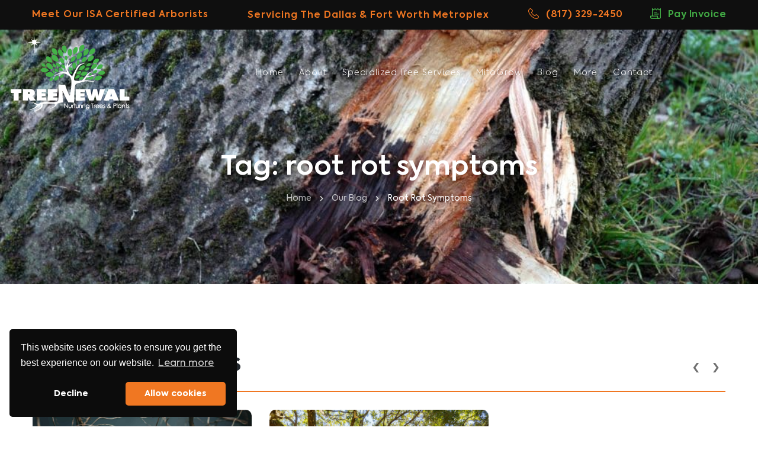

--- FILE ---
content_type: text/html; charset=UTF-8
request_url: https://treenewal.com/tags/root-rot-symptoms/
body_size: 90247
content:
<!DOCTYPE html>
<html lang="en-US" xmlns:fb="https://www.facebook.com/2008/fbml" xmlns:addthis="https://www.addthis.com/help/api-spec" >
	<head><meta charset="UTF-8"><script>if(navigator.userAgent.match(/MSIE|Internet Explorer/i)||navigator.userAgent.match(/Trident\/7\..*?rv:11/i)){var href=document.location.href;if(!href.match(/[?&]nowprocket/)){if(href.indexOf("?")==-1){if(href.indexOf("#")==-1){document.location.href=href+"?nowprocket=1"}else{document.location.href=href.replace("#","?nowprocket=1#")}}else{if(href.indexOf("#")==-1){document.location.href=href+"&nowprocket=1"}else{document.location.href=href.replace("#","&nowprocket=1#")}}}}</script><script>class RocketLazyLoadScripts{constructor(){this.triggerEvents=["keydown","mousedown","mousemove","touchmove","touchstart","touchend","wheel"],this.userEventHandler=this._triggerListener.bind(this),this.touchStartHandler=this._onTouchStart.bind(this),this.touchMoveHandler=this._onTouchMove.bind(this),this.touchEndHandler=this._onTouchEnd.bind(this),this.clickHandler=this._onClick.bind(this),this.interceptedClicks=[],window.addEventListener("pageshow",(e=>{this.persisted=e.persisted})),window.addEventListener("DOMContentLoaded",(()=>{this._preconnect3rdParties()})),this.delayedScripts={normal:[],async:[],defer:[]},this.allJQueries=[]}_addUserInteractionListener(e){document.hidden?e._triggerListener():(this.triggerEvents.forEach((t=>window.addEventListener(t,e.userEventHandler,{passive:!0}))),window.addEventListener("touchstart",e.touchStartHandler,{passive:!0}),window.addEventListener("mousedown",e.touchStartHandler),document.addEventListener("visibilitychange",e.userEventHandler))}_removeUserInteractionListener(){this.triggerEvents.forEach((e=>window.removeEventListener(e,this.userEventHandler,{passive:!0}))),document.removeEventListener("visibilitychange",this.userEventHandler)}_onTouchStart(e){"HTML"!==e.target.tagName&&(window.addEventListener("touchend",this.touchEndHandler),window.addEventListener("mouseup",this.touchEndHandler),window.addEventListener("touchmove",this.touchMoveHandler,{passive:!0}),window.addEventListener("mousemove",this.touchMoveHandler),e.target.addEventListener("click",this.clickHandler),this._renameDOMAttribute(e.target,"onclick","rocket-onclick"))}_onTouchMove(e){window.removeEventListener("touchend",this.touchEndHandler),window.removeEventListener("mouseup",this.touchEndHandler),window.removeEventListener("touchmove",this.touchMoveHandler,{passive:!0}),window.removeEventListener("mousemove",this.touchMoveHandler),e.target.removeEventListener("click",this.clickHandler),this._renameDOMAttribute(e.target,"rocket-onclick","onclick")}_onTouchEnd(e){window.removeEventListener("touchend",this.touchEndHandler),window.removeEventListener("mouseup",this.touchEndHandler),window.removeEventListener("touchmove",this.touchMoveHandler,{passive:!0}),window.removeEventListener("mousemove",this.touchMoveHandler)}_onClick(e){e.target.removeEventListener("click",this.clickHandler),this._renameDOMAttribute(e.target,"rocket-onclick","onclick"),this.interceptedClicks.push(e),e.preventDefault(),e.stopPropagation(),e.stopImmediatePropagation()}_replayClicks(){window.removeEventListener("touchstart",this.touchStartHandler,{passive:!0}),window.removeEventListener("mousedown",this.touchStartHandler),this.interceptedClicks.forEach((e=>{e.target.dispatchEvent(new MouseEvent("click",{view:e.view,bubbles:!0,cancelable:!0}))}))}_renameDOMAttribute(e,t,n){e.hasAttribute&&e.hasAttribute(t)&&(event.target.setAttribute(n,event.target.getAttribute(t)),event.target.removeAttribute(t))}_triggerListener(){this._removeUserInteractionListener(this),"loading"===document.readyState?document.addEventListener("DOMContentLoaded",this._loadEverythingNow.bind(this)):this._loadEverythingNow()}_preconnect3rdParties(){let e=[];document.querySelectorAll("script[type=rocketlazyloadscript]").forEach((t=>{if(t.hasAttribute("src")){const n=new URL(t.src).origin;n!==location.origin&&e.push({src:n,crossOrigin:t.crossOrigin||"module"===t.getAttribute("data-rocket-type")})}})),e=[...new Map(e.map((e=>[JSON.stringify(e),e]))).values()],this._batchInjectResourceHints(e,"preconnect")}async _loadEverythingNow(){this.lastBreath=Date.now(),this._delayEventListeners(),this._delayJQueryReady(this),this._handleDocumentWrite(),this._registerAllDelayedScripts(),this._preloadAllScripts(),await this._loadScriptsFromList(this.delayedScripts.normal),await this._loadScriptsFromList(this.delayedScripts.defer),await this._loadScriptsFromList(this.delayedScripts.async);try{await this._triggerDOMContentLoaded(),await this._triggerWindowLoad()}catch(e){}window.dispatchEvent(new Event("rocket-allScriptsLoaded")),this._replayClicks()}_registerAllDelayedScripts(){document.querySelectorAll("script[type=rocketlazyloadscript]").forEach((e=>{e.hasAttribute("src")?e.hasAttribute("async")&&!1!==e.async?this.delayedScripts.async.push(e):e.hasAttribute("defer")&&!1!==e.defer||"module"===e.getAttribute("data-rocket-type")?this.delayedScripts.defer.push(e):this.delayedScripts.normal.push(e):this.delayedScripts.normal.push(e)}))}async _transformScript(e){return await this._littleBreath(),new Promise((t=>{const n=document.createElement("script");[...e.attributes].forEach((e=>{let t=e.nodeName;"type"!==t&&("data-rocket-type"===t&&(t="type"),n.setAttribute(t,e.nodeValue))})),e.hasAttribute("src")?(n.addEventListener("load",t),n.addEventListener("error",t)):(n.text=e.text,t());try{e.parentNode.replaceChild(n,e)}catch(e){t()}}))}async _loadScriptsFromList(e){const t=e.shift();return t?(await this._transformScript(t),this._loadScriptsFromList(e)):Promise.resolve()}_preloadAllScripts(){this._batchInjectResourceHints([...this.delayedScripts.normal,...this.delayedScripts.defer,...this.delayedScripts.async],"preload")}_batchInjectResourceHints(e,t){var n=document.createDocumentFragment();e.forEach((e=>{if(e.src){const i=document.createElement("link");i.href=e.src,i.rel=t,"preconnect"!==t&&(i.as="script"),e.getAttribute&&"module"===e.getAttribute("data-rocket-type")&&(i.crossOrigin=!0),e.crossOrigin&&(i.crossOrigin=e.crossOrigin),n.appendChild(i)}})),document.head.appendChild(n)}_delayEventListeners(){let e={};function t(t,n){!function(t){function n(n){return e[t].eventsToRewrite.indexOf(n)>=0?"rocket-"+n:n}e[t]||(e[t]={originalFunctions:{add:t.addEventListener,remove:t.removeEventListener},eventsToRewrite:[]},t.addEventListener=function(){arguments[0]=n(arguments[0]),e[t].originalFunctions.add.apply(t,arguments)},t.removeEventListener=function(){arguments[0]=n(arguments[0]),e[t].originalFunctions.remove.apply(t,arguments)})}(t),e[t].eventsToRewrite.push(n)}function n(e,t){let n=e[t];Object.defineProperty(e,t,{get:()=>n||function(){},set(i){e["rocket"+t]=n=i}})}t(document,"DOMContentLoaded"),t(window,"DOMContentLoaded"),t(window,"load"),t(window,"pageshow"),t(document,"readystatechange"),n(document,"onreadystatechange"),n(window,"onload"),n(window,"onpageshow")}_delayJQueryReady(e){let t=window.jQuery;Object.defineProperty(window,"jQuery",{get:()=>t,set(n){if(n&&n.fn&&!e.allJQueries.includes(n)){n.fn.ready=n.fn.init.prototype.ready=function(t){e.domReadyFired?t.bind(document)(n):document.addEventListener("rocket-DOMContentLoaded",(()=>t.bind(document)(n)))};const t=n.fn.on;n.fn.on=n.fn.init.prototype.on=function(){if(this[0]===window){function e(e){return e.split(" ").map((e=>"load"===e||0===e.indexOf("load.")?"rocket-jquery-load":e)).join(" ")}"string"==typeof arguments[0]||arguments[0]instanceof String?arguments[0]=e(arguments[0]):"object"==typeof arguments[0]&&Object.keys(arguments[0]).forEach((t=>{delete Object.assign(arguments[0],{[e(t)]:arguments[0][t]})[t]}))}return t.apply(this,arguments),this},e.allJQueries.push(n)}t=n}})}async _triggerDOMContentLoaded(){this.domReadyFired=!0,await this._littleBreath(),document.dispatchEvent(new Event("rocket-DOMContentLoaded")),await this._littleBreath(),window.dispatchEvent(new Event("rocket-DOMContentLoaded")),await this._littleBreath(),document.dispatchEvent(new Event("rocket-readystatechange")),await this._littleBreath(),document.rocketonreadystatechange&&document.rocketonreadystatechange()}async _triggerWindowLoad(){await this._littleBreath(),window.dispatchEvent(new Event("rocket-load")),await this._littleBreath(),window.rocketonload&&window.rocketonload(),await this._littleBreath(),this.allJQueries.forEach((e=>e(window).trigger("rocket-jquery-load"))),await this._littleBreath();const e=new Event("rocket-pageshow");e.persisted=this.persisted,window.dispatchEvent(e),await this._littleBreath(),window.rocketonpageshow&&window.rocketonpageshow({persisted:this.persisted})}_handleDocumentWrite(){const e=new Map;document.write=document.writeln=function(t){const n=document.currentScript,i=document.createRange(),r=n.parentElement;let o=e.get(n);void 0===o&&(o=n.nextSibling,e.set(n,o));const s=document.createDocumentFragment();i.setStart(s,0),s.appendChild(i.createContextualFragment(t)),r.insertBefore(s,o)}}async _littleBreath(){Date.now()-this.lastBreath>45&&(await this._requestAnimFrame(),this.lastBreath=Date.now())}async _requestAnimFrame(){return document.hidden?new Promise((e=>setTimeout(e))):new Promise((e=>requestAnimationFrame(e)))}static run(){const e=new RocketLazyLoadScripts;e._addUserInteractionListener(e)}}RocketLazyLoadScripts.run();</script>
		
		<meta name="viewport" content="width=device-width, initial-scale=1">
		<meta http-equiv="X-UA-Compatible" content="IE=edge">
		<link rel="profile" href="http://gmpg.org/xfn/11">
		<link data-minify="1" rel="stylesheet" href="https://treenewal.com/wp-content/cache/min/1/swiper/swiper-bundle.min.css?ver=1751045516">
		<link data-minify="1" rel="stylesheet" href="https://treenewal.com/wp-content/cache/min/1/npm/@fancyapps/ui@4.0/dist/fancybox.css?ver=1751045517"/>

				<!-- Global site tag (gtag.js) - Google Ads: 847376238 -->
		<script type="rocketlazyloadscript" async src="https://www.googletagmanager.com/gtag/js?id=AW-847376238"></script>
		<script type="rocketlazyloadscript">
		window.dataLayer = window.dataLayer || [];
		function gtag(){dataLayer.push(arguments);}
		gtag('js', new Date());

		gtag('config', 'AW-847376238');
		</script>

	<!-- Google Tag Manager -->
<script type="rocketlazyloadscript">(function(w,d,s,l,i){w[l]=w[l]||[];w[l].push({'gtm.start':
new Date().getTime(),event:'gtm.js'});var f=d.getElementsByTagName(s)[0],
j=d.createElement(s),dl=l!='dataLayer'?'&l='+l:'';j.async=true;j.src=
'https://www.googletagmanager.com/gtm.js?id='+i+dl;f.parentNode.insertBefore(j,f);
})(window,document,'script','dataLayer','GTM-TN6W9PJ');</script>

	<!-- End Google Tag Manager -->
	<script data-minify="1" defer src='https://treenewal.com/wp-content/cache/min/1/cscripts/E7jmsvLI3L-77543101.js?ver=1751045515'></script>

				
<script type="rocketlazyloadscript" data-rocket-type='text/javascript'>
  fbq('init', '377106199352691', {
    "em": "d.gaona@treenewal.com",
    "fn": "test",
    "ln": "test"
}, {
    "agent": "wordpress-5.8.4-3.0.5"
});
</script><script type="rocketlazyloadscript" data-rocket-type='text/javascript'>
  fbq('track', 'PageView', []);
</script>

		
		<!-- DO NOT COPY THIS SNIPPET! Start of Page Analytics Tracking for HubSpot WordPress plugin v8.4.90-->
<!-- 			<script type="rocketlazyloadscript" data-rocket-type="text/javascript">
				var _hsq = _hsq || [];
				_hsq.push(["setContentType", "standard-page"]);
			</script> -->
			<!-- DO NOT COPY THIS SNIPPET! End of Page Analytics Tracking for HubSpot WordPress plugin -->
<!-- 						<script type="rocketlazyloadscript">
				(function() {
					var hbspt = window.hbspt = window.hbspt || {};
					hbspt.forms = hbspt.forms || {};
					hbspt._wpFormsQueue = [];
					hbspt.enqueueForm = function(formDef) {
						if (hbspt.forms && hbspt.forms.create) {
							hbspt.forms.create(formDef);
						} else {
							hbspt._wpFormsQueue.push(formDef);
						}
					}
					if (!window.hbspt.forms.create) {
						Object.defineProperty(window.hbspt.forms, 'create', {
							configurable: true,
							get: function() {
								return hbspt._wpCreateForm;
							},
							set: function(value) {
								hbspt._wpCreateForm = value;
								while (hbspt._wpFormsQueue.length) {
									var formDef = hbspt._wpFormsQueue.shift();
									if (!document.currentScript) {
										var formScriptId = 'leadin-forms-v2-js';
										hubspot.utils.currentScript = document.getElementById(formScriptId);
									}
									hbspt._wpCreateForm.call(hbspt.forms, formDef);
								}
							},
						});
					}
				})();
			</script> -->
			
		<script type="rocketlazyloadscript" data-rocket-type="text/javascript" src="[data-uri]" defer></script>
		
		<meta name='robots' content='index, follow, max-image-preview:large, max-snippet:-1, max-video-preview:-1' />
	<style>img:is([sizes="auto" i], [sizes^="auto," i]) { contain-intrinsic-size: 3000px 1500px }</style>
	
            <script data-no-defer="1" data-ezscrex="false" data-cfasync="false" data-pagespeed-no-defer data-cookieconsent="ignore">
                var ctPublicFunctions = {"_ajax_nonce":"04b4a3ed32","_rest_nonce":"0766158d79","_ajax_url":"\/wp-admin\/admin-ajax.php","_rest_url":"https:\/\/treenewal.com\/wp-json\/","data__cookies_type":"none","data__ajax_type":"rest","data__bot_detector_enabled":0,"data__frontend_data_log_enabled":1,"cookiePrefix":"","wprocket_detected":true,"host_url":"treenewal.com","text__ee_click_to_select":"Click to select the whole data","text__ee_original_email":"The complete one is","text__ee_got_it":"Got it","text__ee_blocked":"Blocked","text__ee_cannot_connect":"Cannot connect","text__ee_cannot_decode":"Can not decode email. Unknown reason","text__ee_email_decoder":"CleanTalk email decoder","text__ee_wait_for_decoding":"The magic is on the way!","text__ee_decoding_process":"Please wait a few seconds while we decode the contact data."}
            </script>
        
            <script data-no-defer="1" data-ezscrex="false" data-cfasync="false" data-pagespeed-no-defer data-cookieconsent="ignore">
                var ctPublic = {"_ajax_nonce":"04b4a3ed32","settings__forms__check_internal":"0","settings__forms__check_external":"0","settings__forms__force_protection":0,"settings__forms__search_test":"1","settings__data__bot_detector_enabled":0,"settings__sfw__anti_crawler":0,"blog_home":"https:\/\/treenewal.com\/","pixel__setting":"3","pixel__enabled":true,"pixel__url":"https:\/\/moderate11-v4.cleantalk.org\/pixel\/795fb0deed41b74bd813e663094e6e30.gif","data__email_check_before_post":"1","data__email_check_exist_post":1,"data__cookies_type":"none","data__key_is_ok":true,"data__visible_fields_required":true,"wl_brandname":"Anti-Spam by CleanTalk","wl_brandname_short":"CleanTalk","ct_checkjs_key":"a7c46044827b9eecee4983a4924f76d60f0d49076cb56d37da756eb759e0adf3","emailEncoderPassKey":"95c60e1f6c83e513d34f78addd81dd4d","bot_detector_forms_excluded":"W10=","advancedCacheExists":true,"varnishCacheExists":false,"wc_ajax_add_to_cart":false}
            </script>
        
	<!-- This site is optimized with the Yoast SEO Premium plugin v23.1 (Yoast SEO v25.6) - https://yoast.com/wordpress/plugins/seo/ -->
	<title>root rot symptoms Archives - TreeNewal</title>
	<meta name="description" content="Learn about TreeNewal&#039;s processes, and success stories in Dallas, TX. Discover our commitment to superior tree care. Call (817) 329-2450." />
	<link rel="canonical" href="https://treenewal.com/tags/root-rot-symptoms/" />
	<meta property="og:locale" content="en_US" />
	<meta property="og:type" content="article" />
	<meta property="og:title" content="root rot symptoms Archives" />
	<meta property="og:description" content="Learn about TreeNewal&#039;s processes, and success stories in Dallas, TX. Discover our commitment to superior tree care. Call (817) 329-2450." />
	<meta property="og:url" content="https://treenewal.com/tags/root-rot-symptoms/" />
	<meta property="og:site_name" content="TreeNewal" />
	<meta name="twitter:card" content="summary_large_image" />
	<script type="application/ld+json" class="yoast-schema-graph">{"@context":"https://schema.org","@graph":[{"@type":"CollectionPage","@id":"https://treenewal.com/tags/root-rot-symptoms/","url":"https://treenewal.com/tags/root-rot-symptoms/","name":"root rot symptoms Archives - TreeNewal","isPartOf":{"@id":"https://treenewal.com/#website"},"primaryImageOfPage":{"@id":"https://treenewal.com/tags/root-rot-symptoms/#primaryimage"},"image":{"@id":"https://treenewal.com/tags/root-rot-symptoms/#primaryimage"},"thumbnailUrl":"https://treenewal.com/wp-content/uploads/2021/11/root-rot-texas-scaled-1.jpg","description":"Learn about TreeNewal's processes, and success stories in Dallas, TX. Discover our commitment to superior tree care. Call (817) 329-2450.","breadcrumb":{"@id":"https://treenewal.com/tags/root-rot-symptoms/#breadcrumb"},"inLanguage":"en-US"},{"@type":"ImageObject","inLanguage":"en-US","@id":"https://treenewal.com/tags/root-rot-symptoms/#primaryimage","url":"https://treenewal.com/wp-content/uploads/2021/11/root-rot-texas-scaled-1.jpg","contentUrl":"https://treenewal.com/wp-content/uploads/2021/11/root-rot-texas-scaled-1.jpg","width":1024,"height":681,"caption":"root rot texas scaled 1"},{"@type":"BreadcrumbList","@id":"https://treenewal.com/tags/root-rot-symptoms/#breadcrumb","itemListElement":[{"@type":"ListItem","position":1,"name":"Home","item":"https://treenewal.com/"},{"@type":"ListItem","position":2,"name":"root rot symptoms"}]},{"@type":"WebSite","@id":"https://treenewal.com/#website","url":"https://treenewal.com/","name":"TreeNewal","description":"Dallas Fort Worth Tree Nutrition Company &amp; Dallas Arborist","potentialAction":[{"@type":"SearchAction","target":{"@type":"EntryPoint","urlTemplate":"https://treenewal.com/?s={search_term_string}"},"query-input":{"@type":"PropertyValueSpecification","valueRequired":true,"valueName":"search_term_string"}}],"inLanguage":"en-US"}]}</script>
	<!-- / Yoast SEO Premium plugin. -->


<link rel='dns-prefetch' href='//s7.addthis.com' />
<link rel='dns-prefetch' href='//www.googletagmanager.com' />
<link rel='dns-prefetch' href='//use.fontawesome.com' />
<link rel='dns-prefetch' href='//fonts.googleapis.com' />
<link rel="alternate" type="application/rss+xml" title="TreeNewal &raquo; Feed" href="https://treenewal.com/feed/" />
<link rel="alternate" type="application/rss+xml" title="TreeNewal &raquo; Comments Feed" href="https://treenewal.com/comments/feed/" />
<link rel="alternate" type="application/rss+xml" title="TreeNewal &raquo; root rot symptoms Tag Feed" href="https://treenewal.com/tags/root-rot-symptoms/feed/" />
<script type="rocketlazyloadscript" data-rocket-type="text/javascript">
/* <![CDATA[ */
window._wpemojiSettings = {"baseUrl":"https:\/\/s.w.org\/images\/core\/emoji\/16.0.1\/72x72\/","ext":".png","svgUrl":"https:\/\/s.w.org\/images\/core\/emoji\/16.0.1\/svg\/","svgExt":".svg","source":{"concatemoji":"https:\/\/treenewal.com\/wp-includes\/js\/wp-emoji-release.min.js?ver=6.8.3"}};
/*! This file is auto-generated */
!function(s,n){var o,i,e;function c(e){try{var t={supportTests:e,timestamp:(new Date).valueOf()};sessionStorage.setItem(o,JSON.stringify(t))}catch(e){}}function p(e,t,n){e.clearRect(0,0,e.canvas.width,e.canvas.height),e.fillText(t,0,0);var t=new Uint32Array(e.getImageData(0,0,e.canvas.width,e.canvas.height).data),a=(e.clearRect(0,0,e.canvas.width,e.canvas.height),e.fillText(n,0,0),new Uint32Array(e.getImageData(0,0,e.canvas.width,e.canvas.height).data));return t.every(function(e,t){return e===a[t]})}function u(e,t){e.clearRect(0,0,e.canvas.width,e.canvas.height),e.fillText(t,0,0);for(var n=e.getImageData(16,16,1,1),a=0;a<n.data.length;a++)if(0!==n.data[a])return!1;return!0}function f(e,t,n,a){switch(t){case"flag":return n(e,"\ud83c\udff3\ufe0f\u200d\u26a7\ufe0f","\ud83c\udff3\ufe0f\u200b\u26a7\ufe0f")?!1:!n(e,"\ud83c\udde8\ud83c\uddf6","\ud83c\udde8\u200b\ud83c\uddf6")&&!n(e,"\ud83c\udff4\udb40\udc67\udb40\udc62\udb40\udc65\udb40\udc6e\udb40\udc67\udb40\udc7f","\ud83c\udff4\u200b\udb40\udc67\u200b\udb40\udc62\u200b\udb40\udc65\u200b\udb40\udc6e\u200b\udb40\udc67\u200b\udb40\udc7f");case"emoji":return!a(e,"\ud83e\udedf")}return!1}function g(e,t,n,a){var r="undefined"!=typeof WorkerGlobalScope&&self instanceof WorkerGlobalScope?new OffscreenCanvas(300,150):s.createElement("canvas"),o=r.getContext("2d",{willReadFrequently:!0}),i=(o.textBaseline="top",o.font="600 32px Arial",{});return e.forEach(function(e){i[e]=t(o,e,n,a)}),i}function t(e){var t=s.createElement("script");t.src=e,t.defer=!0,s.head.appendChild(t)}"undefined"!=typeof Promise&&(o="wpEmojiSettingsSupports",i=["flag","emoji"],n.supports={everything:!0,everythingExceptFlag:!0},e=new Promise(function(e){s.addEventListener("DOMContentLoaded",e,{once:!0})}),new Promise(function(t){var n=function(){try{var e=JSON.parse(sessionStorage.getItem(o));if("object"==typeof e&&"number"==typeof e.timestamp&&(new Date).valueOf()<e.timestamp+604800&&"object"==typeof e.supportTests)return e.supportTests}catch(e){}return null}();if(!n){if("undefined"!=typeof Worker&&"undefined"!=typeof OffscreenCanvas&&"undefined"!=typeof URL&&URL.createObjectURL&&"undefined"!=typeof Blob)try{var e="postMessage("+g.toString()+"("+[JSON.stringify(i),f.toString(),p.toString(),u.toString()].join(",")+"));",a=new Blob([e],{type:"text/javascript"}),r=new Worker(URL.createObjectURL(a),{name:"wpTestEmojiSupports"});return void(r.onmessage=function(e){c(n=e.data),r.terminate(),t(n)})}catch(e){}c(n=g(i,f,p,u))}t(n)}).then(function(e){for(var t in e)n.supports[t]=e[t],n.supports.everything=n.supports.everything&&n.supports[t],"flag"!==t&&(n.supports.everythingExceptFlag=n.supports.everythingExceptFlag&&n.supports[t]);n.supports.everythingExceptFlag=n.supports.everythingExceptFlag&&!n.supports.flag,n.DOMReady=!1,n.readyCallback=function(){n.DOMReady=!0}}).then(function(){return e}).then(function(){var e;n.supports.everything||(n.readyCallback(),(e=n.source||{}).concatemoji?t(e.concatemoji):e.wpemoji&&e.twemoji&&(t(e.twemoji),t(e.wpemoji)))}))}((window,document),window._wpemojiSettings);
/* ]]> */
</script>
		
	<link rel='stylesheet' id='owl-css-css' href='https://treenewal.com/wp-content/themes/treenewal/inc/assets/css/owl.carousel.min.css?ver=6.8.3' type='text/css' media='all' />
<style id='wp-emoji-styles-inline-css' type='text/css'>

	img.wp-smiley, img.emoji {
		display: inline !important;
		border: none !important;
		box-shadow: none !important;
		height: 1em !important;
		width: 1em !important;
		margin: 0 0.07em !important;
		vertical-align: -0.1em !important;
		background: none !important;
		padding: 0 !important;
	}
</style>
<link rel='stylesheet' id='wp-block-library-css' href='https://treenewal.com/wp-includes/css/dist/block-library/style.min.css?ver=6.8.3' type='text/css' media='all' />
<style id='classic-theme-styles-inline-css' type='text/css'>
/*! This file is auto-generated */
.wp-block-button__link{color:#fff;background-color:#32373c;border-radius:9999px;box-shadow:none;text-decoration:none;padding:calc(.667em + 2px) calc(1.333em + 2px);font-size:1.125em}.wp-block-file__button{background:#32373c;color:#fff;text-decoration:none}
</style>
<link data-minify="1" rel='stylesheet' id='wpzoom-social-icons-block-style-css' href='https://treenewal.com/wp-content/cache/min/1/wp-content/plugins/social-icons-widget-by-wpzoom/block/dist/style-wpzoom-social-icons.css?ver=1751045517' type='text/css' media='all' />
<style id='font-awesome-svg-styles-default-inline-css' type='text/css'>
.svg-inline--fa {
  display: inline-block;
  height: 1em;
  overflow: visible;
  vertical-align: -.125em;
}
</style>
<link data-minify="1" rel='stylesheet' id='font-awesome-svg-styles-css' href='https://treenewal.com/wp-content/cache/min/1/wp-content/uploads/font-awesome/v5.15.4/css/svg-with-js.css?ver=1754659623' type='text/css' media='all' />
<style id='font-awesome-svg-styles-inline-css' type='text/css'>
   .wp-block-font-awesome-icon svg::before,
   .wp-rich-text-font-awesome-icon svg::before {content: unset;}
</style>
<style id='global-styles-inline-css' type='text/css'>
:root{--wp--preset--aspect-ratio--square: 1;--wp--preset--aspect-ratio--4-3: 4/3;--wp--preset--aspect-ratio--3-4: 3/4;--wp--preset--aspect-ratio--3-2: 3/2;--wp--preset--aspect-ratio--2-3: 2/3;--wp--preset--aspect-ratio--16-9: 16/9;--wp--preset--aspect-ratio--9-16: 9/16;--wp--preset--color--black: #000000;--wp--preset--color--cyan-bluish-gray: #abb8c3;--wp--preset--color--white: #ffffff;--wp--preset--color--pale-pink: #f78da7;--wp--preset--color--vivid-red: #cf2e2e;--wp--preset--color--luminous-vivid-orange: #ff6900;--wp--preset--color--luminous-vivid-amber: #fcb900;--wp--preset--color--light-green-cyan: #7bdcb5;--wp--preset--color--vivid-green-cyan: #00d084;--wp--preset--color--pale-cyan-blue: #8ed1fc;--wp--preset--color--vivid-cyan-blue: #0693e3;--wp--preset--color--vivid-purple: #9b51e0;--wp--preset--gradient--vivid-cyan-blue-to-vivid-purple: linear-gradient(135deg,rgba(6,147,227,1) 0%,rgb(155,81,224) 100%);--wp--preset--gradient--light-green-cyan-to-vivid-green-cyan: linear-gradient(135deg,rgb(122,220,180) 0%,rgb(0,208,130) 100%);--wp--preset--gradient--luminous-vivid-amber-to-luminous-vivid-orange: linear-gradient(135deg,rgba(252,185,0,1) 0%,rgba(255,105,0,1) 100%);--wp--preset--gradient--luminous-vivid-orange-to-vivid-red: linear-gradient(135deg,rgba(255,105,0,1) 0%,rgb(207,46,46) 100%);--wp--preset--gradient--very-light-gray-to-cyan-bluish-gray: linear-gradient(135deg,rgb(238,238,238) 0%,rgb(169,184,195) 100%);--wp--preset--gradient--cool-to-warm-spectrum: linear-gradient(135deg,rgb(74,234,220) 0%,rgb(151,120,209) 20%,rgb(207,42,186) 40%,rgb(238,44,130) 60%,rgb(251,105,98) 80%,rgb(254,248,76) 100%);--wp--preset--gradient--blush-light-purple: linear-gradient(135deg,rgb(255,206,236) 0%,rgb(152,150,240) 100%);--wp--preset--gradient--blush-bordeaux: linear-gradient(135deg,rgb(254,205,165) 0%,rgb(254,45,45) 50%,rgb(107,0,62) 100%);--wp--preset--gradient--luminous-dusk: linear-gradient(135deg,rgb(255,203,112) 0%,rgb(199,81,192) 50%,rgb(65,88,208) 100%);--wp--preset--gradient--pale-ocean: linear-gradient(135deg,rgb(255,245,203) 0%,rgb(182,227,212) 50%,rgb(51,167,181) 100%);--wp--preset--gradient--electric-grass: linear-gradient(135deg,rgb(202,248,128) 0%,rgb(113,206,126) 100%);--wp--preset--gradient--midnight: linear-gradient(135deg,rgb(2,3,129) 0%,rgb(40,116,252) 100%);--wp--preset--font-size--small: 13px;--wp--preset--font-size--medium: 20px;--wp--preset--font-size--large: 36px;--wp--preset--font-size--x-large: 42px;--wp--preset--spacing--20: 0.44rem;--wp--preset--spacing--30: 0.67rem;--wp--preset--spacing--40: 1rem;--wp--preset--spacing--50: 1.5rem;--wp--preset--spacing--60: 2.25rem;--wp--preset--spacing--70: 3.38rem;--wp--preset--spacing--80: 5.06rem;--wp--preset--shadow--natural: 6px 6px 9px rgba(0, 0, 0, 0.2);--wp--preset--shadow--deep: 12px 12px 50px rgba(0, 0, 0, 0.4);--wp--preset--shadow--sharp: 6px 6px 0px rgba(0, 0, 0, 0.2);--wp--preset--shadow--outlined: 6px 6px 0px -3px rgba(255, 255, 255, 1), 6px 6px rgba(0, 0, 0, 1);--wp--preset--shadow--crisp: 6px 6px 0px rgba(0, 0, 0, 1);}:where(.is-layout-flex){gap: 0.5em;}:where(.is-layout-grid){gap: 0.5em;}body .is-layout-flex{display: flex;}.is-layout-flex{flex-wrap: wrap;align-items: center;}.is-layout-flex > :is(*, div){margin: 0;}body .is-layout-grid{display: grid;}.is-layout-grid > :is(*, div){margin: 0;}:where(.wp-block-columns.is-layout-flex){gap: 2em;}:where(.wp-block-columns.is-layout-grid){gap: 2em;}:where(.wp-block-post-template.is-layout-flex){gap: 1.25em;}:where(.wp-block-post-template.is-layout-grid){gap: 1.25em;}.has-black-color{color: var(--wp--preset--color--black) !important;}.has-cyan-bluish-gray-color{color: var(--wp--preset--color--cyan-bluish-gray) !important;}.has-white-color{color: var(--wp--preset--color--white) !important;}.has-pale-pink-color{color: var(--wp--preset--color--pale-pink) !important;}.has-vivid-red-color{color: var(--wp--preset--color--vivid-red) !important;}.has-luminous-vivid-orange-color{color: var(--wp--preset--color--luminous-vivid-orange) !important;}.has-luminous-vivid-amber-color{color: var(--wp--preset--color--luminous-vivid-amber) !important;}.has-light-green-cyan-color{color: var(--wp--preset--color--light-green-cyan) !important;}.has-vivid-green-cyan-color{color: var(--wp--preset--color--vivid-green-cyan) !important;}.has-pale-cyan-blue-color{color: var(--wp--preset--color--pale-cyan-blue) !important;}.has-vivid-cyan-blue-color{color: var(--wp--preset--color--vivid-cyan-blue) !important;}.has-vivid-purple-color{color: var(--wp--preset--color--vivid-purple) !important;}.has-black-background-color{background-color: var(--wp--preset--color--black) !important;}.has-cyan-bluish-gray-background-color{background-color: var(--wp--preset--color--cyan-bluish-gray) !important;}.has-white-background-color{background-color: var(--wp--preset--color--white) !important;}.has-pale-pink-background-color{background-color: var(--wp--preset--color--pale-pink) !important;}.has-vivid-red-background-color{background-color: var(--wp--preset--color--vivid-red) !important;}.has-luminous-vivid-orange-background-color{background-color: var(--wp--preset--color--luminous-vivid-orange) !important;}.has-luminous-vivid-amber-background-color{background-color: var(--wp--preset--color--luminous-vivid-amber) !important;}.has-light-green-cyan-background-color{background-color: var(--wp--preset--color--light-green-cyan) !important;}.has-vivid-green-cyan-background-color{background-color: var(--wp--preset--color--vivid-green-cyan) !important;}.has-pale-cyan-blue-background-color{background-color: var(--wp--preset--color--pale-cyan-blue) !important;}.has-vivid-cyan-blue-background-color{background-color: var(--wp--preset--color--vivid-cyan-blue) !important;}.has-vivid-purple-background-color{background-color: var(--wp--preset--color--vivid-purple) !important;}.has-black-border-color{border-color: var(--wp--preset--color--black) !important;}.has-cyan-bluish-gray-border-color{border-color: var(--wp--preset--color--cyan-bluish-gray) !important;}.has-white-border-color{border-color: var(--wp--preset--color--white) !important;}.has-pale-pink-border-color{border-color: var(--wp--preset--color--pale-pink) !important;}.has-vivid-red-border-color{border-color: var(--wp--preset--color--vivid-red) !important;}.has-luminous-vivid-orange-border-color{border-color: var(--wp--preset--color--luminous-vivid-orange) !important;}.has-luminous-vivid-amber-border-color{border-color: var(--wp--preset--color--luminous-vivid-amber) !important;}.has-light-green-cyan-border-color{border-color: var(--wp--preset--color--light-green-cyan) !important;}.has-vivid-green-cyan-border-color{border-color: var(--wp--preset--color--vivid-green-cyan) !important;}.has-pale-cyan-blue-border-color{border-color: var(--wp--preset--color--pale-cyan-blue) !important;}.has-vivid-cyan-blue-border-color{border-color: var(--wp--preset--color--vivid-cyan-blue) !important;}.has-vivid-purple-border-color{border-color: var(--wp--preset--color--vivid-purple) !important;}.has-vivid-cyan-blue-to-vivid-purple-gradient-background{background: var(--wp--preset--gradient--vivid-cyan-blue-to-vivid-purple) !important;}.has-light-green-cyan-to-vivid-green-cyan-gradient-background{background: var(--wp--preset--gradient--light-green-cyan-to-vivid-green-cyan) !important;}.has-luminous-vivid-amber-to-luminous-vivid-orange-gradient-background{background: var(--wp--preset--gradient--luminous-vivid-amber-to-luminous-vivid-orange) !important;}.has-luminous-vivid-orange-to-vivid-red-gradient-background{background: var(--wp--preset--gradient--luminous-vivid-orange-to-vivid-red) !important;}.has-very-light-gray-to-cyan-bluish-gray-gradient-background{background: var(--wp--preset--gradient--very-light-gray-to-cyan-bluish-gray) !important;}.has-cool-to-warm-spectrum-gradient-background{background: var(--wp--preset--gradient--cool-to-warm-spectrum) !important;}.has-blush-light-purple-gradient-background{background: var(--wp--preset--gradient--blush-light-purple) !important;}.has-blush-bordeaux-gradient-background{background: var(--wp--preset--gradient--blush-bordeaux) !important;}.has-luminous-dusk-gradient-background{background: var(--wp--preset--gradient--luminous-dusk) !important;}.has-pale-ocean-gradient-background{background: var(--wp--preset--gradient--pale-ocean) !important;}.has-electric-grass-gradient-background{background: var(--wp--preset--gradient--electric-grass) !important;}.has-midnight-gradient-background{background: var(--wp--preset--gradient--midnight) !important;}.has-small-font-size{font-size: var(--wp--preset--font-size--small) !important;}.has-medium-font-size{font-size: var(--wp--preset--font-size--medium) !important;}.has-large-font-size{font-size: var(--wp--preset--font-size--large) !important;}.has-x-large-font-size{font-size: var(--wp--preset--font-size--x-large) !important;}
:where(.wp-block-post-template.is-layout-flex){gap: 1.25em;}:where(.wp-block-post-template.is-layout-grid){gap: 1.25em;}
:where(.wp-block-columns.is-layout-flex){gap: 2em;}:where(.wp-block-columns.is-layout-grid){gap: 2em;}
:root :where(.wp-block-pullquote){font-size: 1.5em;line-height: 1.6;}
</style>
<link data-minify="1" rel='stylesheet' id='ald-styles-css' href='https://treenewal.com/wp-content/cache/min/1/wp-content/plugins/ajax-load-more-anything/assets/css/styles.css?ver=1751045517' type='text/css' media='all' />
<link rel='stylesheet' id='cleantalk-public-css-css' href='https://treenewal.com/wp-content/plugins/cleantalk-spam-protect/css/cleantalk-public.min.css?ver=6.60_1754659564' type='text/css' media='all' />
<link rel='stylesheet' id='cleantalk-email-decoder-css-css' href='https://treenewal.com/wp-content/plugins/cleantalk-spam-protect/css/cleantalk-email-decoder.min.css?ver=6.60_1754659564' type='text/css' media='all' />
<link data-minify="1" rel='stylesheet' id='contact-form-7-css' href='https://treenewal.com/wp-content/cache/min/1/wp-content/plugins/contact-form-7/includes/css/styles.css?ver=1751045517' type='text/css' media='all' />
<style id='contact-form-7-inline-css' type='text/css'>
.wpcf7 .wpcf7-recaptcha iframe {margin-bottom: 0;}.wpcf7 .wpcf7-recaptcha[data-align="center"] > div {margin: 0 auto;}.wpcf7 .wpcf7-recaptcha[data-align="right"] > div {margin: 0 0 0 auto;}
</style>
<link data-minify="1" rel='stylesheet' id='jquery-ui-css-css' href='https://treenewal.com/wp-content/cache/min/1/wp-content/plugins/custom-datepicker-nmr/css/jquery-ui.css?ver=1751045517' type='text/css' media='all' />
<link data-minify="1" rel='stylesheet' id='wpcf7-redirect-script-frontend-css' href='https://treenewal.com/wp-content/cache/min/1/wp-content/plugins/wpcf7-redirect/build/assets/frontend-script.css?ver=1754659504' type='text/css' media='all' />
<link rel='stylesheet' id='wp-bootstrap-starter-bootstrap-css-css' href='https://treenewal.com/wp-content/themes/treenewal/inc/assets/css/bootstrap.min.css?ver=6.8.3' type='text/css' media='all' />
<link data-minify="1" rel='stylesheet' id='wp-bootstrap-starter-fontawesome-cdn-css' href='https://treenewal.com/wp-content/cache/min/1/wp-content/themes/treenewal/inc/assets/css/fontawesome.min.css?ver=1751045517' type='text/css' media='all' />
<link rel='stylesheet' id='wp-bootstrap-starter-owlcarousel-css-css' href='https://treenewal.com/wp-content/themes/treenewal/inc/assets/css/owl.theme.default.min.css?ver=6.8.3' type='text/css' media='all' />
<link data-minify="1" rel='stylesheet' id='wp-bootstrap-starter-style-css' href='https://treenewal.com/wp-content/cache/min/1/wp-content/themes/treenewal/style.css?ver=1751045517' type='text/css' media='all' />
<link data-minify="1" rel='stylesheet' id='slick-css-css' href='https://treenewal.com/wp-content/cache/min/1/wp-content/themes/treenewal/inc/assets/css/slick.css?ver=1751045517' type='text/css' media='all' />
<link data-minify="1" rel='stylesheet' id='slick-theme-css-css' href='https://treenewal.com/wp-content/cache/min/1/wp-content/themes/treenewal/inc/assets/css/slick-theme.css?ver=1751045517' type='text/css' media='all' />
<link data-minify="1" rel='stylesheet' id='image-zoom-css-css' href='https://treenewal.com/wp-content/cache/min/1/wp-content/themes/treenewal/inc/assets/css/image-zoom.css?ver=1751045517' type='text/css' media='all' />
<link data-minify="1" rel='stylesheet' id='font-awesome-official-css' href='https://treenewal.com/wp-content/cache/min/1/releases/v5.15.4/css/all.css?ver=1751045517' type='text/css' media='all' crossorigin="anonymous" />
<link data-minify="1" rel='stylesheet' id='wpzoom-social-icons-socicon-css' href='https://treenewal.com/wp-content/cache/min/1/wp-content/plugins/social-icons-widget-by-wpzoom/assets/css/wpzoom-socicon.css?ver=1751045517' type='text/css' media='all' />
<link data-minify="1" rel='stylesheet' id='wpzoom-social-icons-genericons-css' href='https://treenewal.com/wp-content/cache/min/1/wp-content/plugins/social-icons-widget-by-wpzoom/assets/css/genericons.css?ver=1751045517' type='text/css' media='all' />
<link data-minify="1" rel='stylesheet' id='wpzoom-social-icons-academicons-css' href='https://treenewal.com/wp-content/cache/min/1/wp-content/plugins/social-icons-widget-by-wpzoom/assets/css/academicons.min.css?ver=1751045517' type='text/css' media='all' />
<link data-minify="1" rel='stylesheet' id='wpzoom-social-icons-font-awesome-3-css' href='https://treenewal.com/wp-content/cache/min/1/wp-content/plugins/social-icons-widget-by-wpzoom/assets/css/font-awesome-3.min.css?ver=1751045517' type='text/css' media='all' />
<link data-minify="1" rel='stylesheet' id='dashicons-css' href='https://treenewal.com/wp-content/cache/min/1/wp-includes/css/dashicons.min.css?ver=1751045517' type='text/css' media='all' />
<link data-minify="1" rel='stylesheet' id='wpzoom-social-icons-styles-css' href='https://treenewal.com/wp-content/cache/min/1/wp-content/plugins/social-icons-widget-by-wpzoom/assets/css/wpzoom-social-icons-styles.css?ver=1751045517' type='text/css' media='all' />
<link data-minify="1" rel='stylesheet' id='mm-compiled-options-mobmenu-css' href='https://treenewal.com/wp-content/cache/min/1/wp-content/uploads/dynamic-mobmenu.css?ver=1751045517' type='text/css' media='all' />
<link rel='stylesheet' id='mm-google-webfont-dosis-css' href='//fonts.googleapis.com/css?family=Dosis%3Ainherit%2C400&#038;subset=latin%2Clatin-ext&#038;ver=6.8.3' type='text/css' media='all' />
<link data-minify="1" rel='stylesheet' id='heateor_sss_frontend_css-css' href='https://treenewal.com/wp-content/cache/min/1/wp-content/plugins/sassy-social-share/public/css/sassy-social-share-public.css?ver=1751045517' type='text/css' media='all' />
<style id='heateor_sss_frontend_css-inline-css' type='text/css'>
.heateor_sss_button_instagram span.heateor_sss_svg,a.heateor_sss_instagram span.heateor_sss_svg{background:radial-gradient(circle at 30% 107%,#fdf497 0,#fdf497 5%,#fd5949 45%,#d6249f 60%,#285aeb 90%)}div.heateor_sss_horizontal_sharing a.heateor_sss_button_instagram span{background:transparent!important;}div.heateor_sss_standard_follow_icons_container a.heateor_sss_button_instagram span{background:transparent}.heateor_sss_horizontal_sharing .heateor_sss_svg,.heateor_sss_standard_follow_icons_container .heateor_sss_svg{background-color:transparent!important;background:transparent!important;color:#545454;border-width:0px;border-style:solid;border-color:transparent}.heateor_sss_horizontal_sharing span.heateor_sss_svg:hover,.heateor_sss_standard_follow_icons_container span.heateor_sss_svg:hover{border-color:transparent;}.heateor_sss_vertical_sharing span.heateor_sss_svg,.heateor_sss_floating_follow_icons_container span.heateor_sss_svg{color:#fff;border-width:0px;border-style:solid;border-color:transparent;}.heateor_sss_vertical_sharing span.heateor_sss_svg:hover,.heateor_sss_floating_follow_icons_container span.heateor_sss_svg:hover{border-color:transparent;}@media screen and (max-width:783px) {.heateor_sss_vertical_sharing{display:none!important}}
</style>
<link rel='stylesheet' id='addthis_all_pages-css' href='https://treenewal.com/wp-content/plugins/addthis/frontend/build/addthis_wordpress_public.min.css?ver=6.8.3' type='text/css' media='all' />
<link data-minify="1" rel='stylesheet' id='cf7cf-style-css' href='https://treenewal.com/wp-content/cache/min/1/wp-content/plugins/cf7-conditional-fields/style.css?ver=1751045517' type='text/css' media='all' />
<link data-minify="1" rel='stylesheet' id='bsf-Defaults-css' href='https://treenewal.com/wp-content/cache/min/1/wp-content/uploads/smile_fonts/Defaults/Defaults.css?ver=1751045517' type='text/css' media='all' />
<link rel='stylesheet' id='cssmobmenu-icons-css' href='https://treenewal.com/wp-content/plugins/mobile-menu/includes/css/mobmenu-icons.css?ver=6.8.3' type='text/css' media='all' />
<link rel='stylesheet' id='cssmobmenu-css' href='https://treenewal.com/wp-content/plugins/mobile-menu/includes/css/mobmenu.css?ver=2.8.3' type='text/css' media='all' />
<link data-minify="1" rel='stylesheet' id='bafg_twentytwenty-css' href='https://treenewal.com/wp-content/cache/min/1/wp-content/plugins/beaf-before-and-after-gallery/assets/css/twentytwenty.css?ver=1751045517' type='text/css' media='all' />
<link data-minify="1" rel='stylesheet' id='bafg-style-css' href='https://treenewal.com/wp-content/cache/min/1/wp-content/plugins/beaf-before-and-after-gallery/assets/css/bafg-style.css?ver=1751045517' type='text/css' media='all' />
<link rel='preload' as='font'  id='wpzoom-social-icons-font-academicons-woff2-css' href='https://treenewal.com/wp-content/plugins/social-icons-widget-by-wpzoom/assets/font/academicons.woff2?v=1.9.2'  type='font/woff2' crossorigin />
<link rel='preload' as='font'  id='wpzoom-social-icons-font-fontawesome-3-woff2-css' href='https://treenewal.com/wp-content/plugins/social-icons-widget-by-wpzoom/assets/font/fontawesome-webfont.woff2?v=4.7.0'  type='font/woff2' crossorigin />
<link rel='preload' as='font'  id='wpzoom-social-icons-font-genericons-woff-css' href='https://treenewal.com/wp-content/plugins/social-icons-widget-by-wpzoom/assets/font/Genericons.woff'  type='font/woff' crossorigin />
<link rel='preload' as='font'  id='wpzoom-social-icons-font-socicon-woff2-css' href='https://treenewal.com/wp-content/plugins/social-icons-widget-by-wpzoom/assets/font/socicon.woff2?v=4.2.11'  type='font/woff2' crossorigin />
<style id='rocket-lazyload-inline-css' type='text/css'>
.rll-youtube-player{position:relative;padding-bottom:56.23%;height:0;overflow:hidden;max-width:100%;}.rll-youtube-player:focus-within{outline: 2px solid currentColor;outline-offset: 5px;}.rll-youtube-player iframe{position:absolute;top:0;left:0;width:100%;height:100%;z-index:100;background:0 0}.rll-youtube-player img{bottom:0;display:block;left:0;margin:auto;max-width:100%;width:100%;position:absolute;right:0;top:0;border:none;height:auto;-webkit-transition:.4s all;-moz-transition:.4s all;transition:.4s all}.rll-youtube-player img:hover{-webkit-filter:brightness(75%)}.rll-youtube-player .play{height:100%;width:100%;left:0;top:0;position:absolute;background:url(https://treenewal.com/wp-content/plugins/wp-rocket/assets/img/youtube.png) no-repeat center;background-color: transparent !important;cursor:pointer;border:none;}
</style>
<link data-minify="1" rel='stylesheet' id='font-awesome-official-v4shim-css' href='https://treenewal.com/wp-content/cache/min/1/releases/v5.15.4/css/v4-shims.css?ver=1751045517' type='text/css' media='all' crossorigin="anonymous" />
<style id='font-awesome-official-v4shim-inline-css' type='text/css'>
@font-face {
font-family: "FontAwesome";
font-display: block;
src: url("https://use.fontawesome.com/releases/v5.15.4/webfonts/fa-brands-400.eot"),
		url("https://use.fontawesome.com/releases/v5.15.4/webfonts/fa-brands-400.eot?#iefix") format("embedded-opentype"),
		url("https://use.fontawesome.com/releases/v5.15.4/webfonts/fa-brands-400.woff2") format("woff2"),
		url("https://use.fontawesome.com/releases/v5.15.4/webfonts/fa-brands-400.woff") format("woff"),
		url("https://use.fontawesome.com/releases/v5.15.4/webfonts/fa-brands-400.ttf") format("truetype"),
		url("https://use.fontawesome.com/releases/v5.15.4/webfonts/fa-brands-400.svg#fontawesome") format("svg");
}

@font-face {
font-family: "FontAwesome";
font-display: block;
src: url("https://use.fontawesome.com/releases/v5.15.4/webfonts/fa-solid-900.eot"),
		url("https://use.fontawesome.com/releases/v5.15.4/webfonts/fa-solid-900.eot?#iefix") format("embedded-opentype"),
		url("https://use.fontawesome.com/releases/v5.15.4/webfonts/fa-solid-900.woff2") format("woff2"),
		url("https://use.fontawesome.com/releases/v5.15.4/webfonts/fa-solid-900.woff") format("woff"),
		url("https://use.fontawesome.com/releases/v5.15.4/webfonts/fa-solid-900.ttf") format("truetype"),
		url("https://use.fontawesome.com/releases/v5.15.4/webfonts/fa-solid-900.svg#fontawesome") format("svg");
}

@font-face {
font-family: "FontAwesome";
font-display: block;
src: url("https://use.fontawesome.com/releases/v5.15.4/webfonts/fa-regular-400.eot"),
		url("https://use.fontawesome.com/releases/v5.15.4/webfonts/fa-regular-400.eot?#iefix") format("embedded-opentype"),
		url("https://use.fontawesome.com/releases/v5.15.4/webfonts/fa-regular-400.woff2") format("woff2"),
		url("https://use.fontawesome.com/releases/v5.15.4/webfonts/fa-regular-400.woff") format("woff"),
		url("https://use.fontawesome.com/releases/v5.15.4/webfonts/fa-regular-400.ttf") format("truetype"),
		url("https://use.fontawesome.com/releases/v5.15.4/webfonts/fa-regular-400.svg#fontawesome") format("svg");
unicode-range: U+F004-F005,U+F007,U+F017,U+F022,U+F024,U+F02E,U+F03E,U+F044,U+F057-F059,U+F06E,U+F070,U+F075,U+F07B-F07C,U+F080,U+F086,U+F089,U+F094,U+F09D,U+F0A0,U+F0A4-F0A7,U+F0C5,U+F0C7-F0C8,U+F0E0,U+F0EB,U+F0F3,U+F0F8,U+F0FE,U+F111,U+F118-F11A,U+F11C,U+F133,U+F144,U+F146,U+F14A,U+F14D-F14E,U+F150-F152,U+F15B-F15C,U+F164-F165,U+F185-F186,U+F191-F192,U+F1AD,U+F1C1-F1C9,U+F1CD,U+F1D8,U+F1E3,U+F1EA,U+F1F6,U+F1F9,U+F20A,U+F247-F249,U+F24D,U+F254-F25B,U+F25D,U+F267,U+F271-F274,U+F279,U+F28B,U+F28D,U+F2B5-F2B6,U+F2B9,U+F2BB,U+F2BD,U+F2C1-F2C2,U+F2D0,U+F2D2,U+F2DC,U+F2ED,U+F328,U+F358-F35B,U+F3A5,U+F3D1,U+F410,U+F4AD;
}
</style>
<link data-minify="1" rel='stylesheet' id='wp-paginate-css' href='https://treenewal.com/wp-content/cache/min/1/wp-content/plugins/wp-paginate/css/wp-paginate.css?ver=1751045517' type='text/css' media='screen' />
<script type="text/javascript" src="https://treenewal.com/wp-includes/js/jquery/jquery.min.js?ver=3.7.1" id="jquery-core-js"></script>
<script type="text/javascript" src="https://treenewal.com/wp-includes/js/jquery/jquery-migrate.min.js?ver=3.4.1" id="jquery-migrate-js"></script>
<script type="text/javascript" id="ald-scripts-js-extra">
/* <![CDATA[ */
var ald_params = {"nonce":"4e86f2cd5a","ajaxurl":"https:\/\/treenewal.com\/wp-admin\/admin-ajax.php","ald_pro":"0"};
/* ]]> */
</script>
<script type="text/javascript" src="https://treenewal.com/wp-content/plugins/ajax-load-more-anything/assets/js/scripts.js?ver=3.3.1" id="ald-scripts-js" defer></script>
<script type="text/javascript" src="https://treenewal.com/wp-content/plugins/cleantalk-spam-protect/js/apbct-public-bundle_comm-func.min.js?ver=6.60_1754659564" id="apbct-public-bundle_comm-func-js-js" defer></script>
<script type="text/javascript" src="https://treenewal.com/wp-includes/js/jquery/ui/core.min.js?ver=1.13.3" id="jquery-ui-core-js" defer></script>
<script type="text/javascript" src="https://treenewal.com/wp-includes/js/jquery/ui/datepicker.min.js?ver=1.13.3" id="jquery-ui-datepicker-js" defer></script>
<script type="text/javascript" id="jquery-ui-datepicker-js-after">
/* <![CDATA[ */
jQuery(function(jQuery){jQuery.datepicker.setDefaults({"closeText":"Close","currentText":"Today","monthNames":["January","February","March","April","May","June","July","August","September","October","November","December"],"monthNamesShort":["Jan","Feb","Mar","Apr","May","Jun","Jul","Aug","Sep","Oct","Nov","Dec"],"nextText":"Next","prevText":"Previous","dayNames":["Sunday","Monday","Tuesday","Wednesday","Thursday","Friday","Saturday"],"dayNamesShort":["Sun","Mon","Tue","Wed","Thu","Fri","Sat"],"dayNamesMin":["S","M","T","W","T","F","S"],"dateFormat":"MM d, yy","firstDay":1,"isRTL":false});});
/* ]]> */
</script>
<script data-minify="1" type="text/javascript" src="https://treenewal.com/wp-content/cache/min/1/wp-content/plugins/custom-datepicker-nmr/js/nmr-datepicker.js?ver=1751045515" id="nmr_datepicker-js" defer></script>
<!--[if lt IE 9]>
<script type="text/javascript" src="https://treenewal.com/wp-content/themes/treenewal/inc/assets/js/html5.js?ver=3.7.0" id="html5hiv-js"></script>
<![endif]-->

<!-- Google tag (gtag.js) snippet added by Site Kit -->
<!-- Google Analytics snippet added by Site Kit -->
<script type="rocketlazyloadscript" data-rocket-type="text/javascript" src="https://www.googletagmanager.com/gtag/js?id=G-S518YH8ZB5" id="google_gtagjs-js" async></script>
<script type="text/javascript" id="google_gtagjs-js-after">
/* <![CDATA[ */
window.dataLayer = window.dataLayer || [];function gtag(){dataLayer.push(arguments);}
gtag("set","linker",{"domains":["treenewal.com"]});
gtag("js", new Date());
gtag("set", "developer_id.dZTNiMT", true);
gtag("config", "G-S518YH8ZB5");
/* ]]> */
</script>
<script data-minify="1" type="text/javascript" src="https://treenewal.com/wp-content/cache/min/1/wp-content/plugins/mobile-menu/includes/js/mobmenu.js?ver=1751045517" id="mobmenujs-js" defer></script>
<script data-minify="1" type="text/javascript" src="https://treenewal.com/wp-content/cache/min/1/wp-content/plugins/beaf-before-and-after-gallery/assets/js/jquery.event.move.js?ver=1751045515" id="eventMove-js" defer></script>
<script data-minify="1" type="text/javascript" src="https://treenewal.com/wp-content/cache/min/1/wp-content/plugins/beaf-before-and-after-gallery/assets/js/jquery.twentytwenty.js?ver=1751045515" id="bafg_twentytwenty-js" defer></script>
<link rel="https://api.w.org/" href="https://treenewal.com/wp-json/" /><link rel="alternate" title="JSON" type="application/json" href="https://treenewal.com/wp-json/wp/v2/tags/710" /><link rel="EditURI" type="application/rsd+xml" title="RSD" href="https://treenewal.com/xmlrpc.php?rsd" />
<meta name="generator" content="Site Kit by Google 1.158.0" /><link rel="pingback" href="https://treenewal.com/xmlrpc.php">    <style type="text/css">
        #page-sub-header { background: #fff; }
    </style>
    <meta name="generator" content="Powered by WPBakery Page Builder - drag and drop page builder for WordPress."/>
<meta name="generator" content="Powered by Slider Revolution 6.5.7 - responsive, Mobile-Friendly Slider Plugin for WordPress with comfortable drag and drop interface." />
<link rel="icon" href="https://treenewal.com/wp-content/uploads/2022/02/cropped-Group_5406-removebg-preview-min-32x32.png" sizes="32x32" />
<link rel="icon" href="https://treenewal.com/wp-content/uploads/2022/02/cropped-Group_5406-removebg-preview-min-192x192.png" sizes="192x192" />
<link rel="apple-touch-icon" href="https://treenewal.com/wp-content/uploads/2022/02/cropped-Group_5406-removebg-preview-min-180x180.png" />
<meta name="msapplication-TileImage" content="https://treenewal.com/wp-content/uploads/2022/02/cropped-Group_5406-removebg-preview-min-270x270.png" />
<script type="text/javascript">function setREVStartSize(e){
			//window.requestAnimationFrame(function() {				 
				window.RSIW = window.RSIW===undefined ? window.innerWidth : window.RSIW;	
				window.RSIH = window.RSIH===undefined ? window.innerHeight : window.RSIH;	
				try {								
					var pw = document.getElementById(e.c).parentNode.offsetWidth,
						newh;
					pw = pw===0 || isNaN(pw) ? window.RSIW : pw;
					e.tabw = e.tabw===undefined ? 0 : parseInt(e.tabw);
					e.thumbw = e.thumbw===undefined ? 0 : parseInt(e.thumbw);
					e.tabh = e.tabh===undefined ? 0 : parseInt(e.tabh);
					e.thumbh = e.thumbh===undefined ? 0 : parseInt(e.thumbh);
					e.tabhide = e.tabhide===undefined ? 0 : parseInt(e.tabhide);
					e.thumbhide = e.thumbhide===undefined ? 0 : parseInt(e.thumbhide);
					e.mh = e.mh===undefined || e.mh=="" || e.mh==="auto" ? 0 : parseInt(e.mh,0);		
					if(e.layout==="fullscreen" || e.l==="fullscreen") 						
						newh = Math.max(e.mh,window.RSIH);					
					else{					
						e.gw = Array.isArray(e.gw) ? e.gw : [e.gw];
						for (var i in e.rl) if (e.gw[i]===undefined || e.gw[i]===0) e.gw[i] = e.gw[i-1];					
						e.gh = e.el===undefined || e.el==="" || (Array.isArray(e.el) && e.el.length==0)? e.gh : e.el;
						e.gh = Array.isArray(e.gh) ? e.gh : [e.gh];
						for (var i in e.rl) if (e.gh[i]===undefined || e.gh[i]===0) e.gh[i] = e.gh[i-1];
											
						var nl = new Array(e.rl.length),
							ix = 0,						
							sl;					
						e.tabw = e.tabhide>=pw ? 0 : e.tabw;
						e.thumbw = e.thumbhide>=pw ? 0 : e.thumbw;
						e.tabh = e.tabhide>=pw ? 0 : e.tabh;
						e.thumbh = e.thumbhide>=pw ? 0 : e.thumbh;					
						for (var i in e.rl) nl[i] = e.rl[i]<window.RSIW ? 0 : e.rl[i];
						sl = nl[0];									
						for (var i in nl) if (sl>nl[i] && nl[i]>0) { sl = nl[i]; ix=i;}															
						var m = pw>(e.gw[ix]+e.tabw+e.thumbw) ? 1 : (pw-(e.tabw+e.thumbw)) / (e.gw[ix]);					
						newh =  (e.gh[ix] * m) + (e.tabh + e.thumbh);
					}
					var el = document.getElementById(e.c);
					if (el!==null && el) el.style.height = newh+"px";					
					el = document.getElementById(e.c+"_wrapper");
					if (el!==null && el) {
						el.style.height = newh+"px";
						el.style.display = "block";
					}
				} catch(e){
					console.log("Failure at Presize of Slider:" + e)
				}					   
			//});
		  };</script>
		<style type="text/css" id="wp-custom-css">
			section#pplp-sec-banner::before {
    content: "";
    height: 100%;
    width: 100%;
    position: absolute;
    top: 0;
    left: 0;
    right: 0;
    background: #837d7d;
    z-index: 1;
    opacity: 0.3;
}

/* Portfolio Single */
.project-detail .single-share {
    width: 49%;
    display: inline-block;
}
/* Portfolio Single */
.orange-btn a {

    padding: 15px 75px !important;

}
.section-quote .orange-btn a {
    margin-top: 20px;
}
.page-id-561  .vc_btn3-container.orange-btn.vc_btn3-right {
    margin-top: 20px;
}


.arrow-btn a {
    font-weight:500;
}

.page-id-1045 .vc_btn3-container.orange-btn.vc_btn3-right,  .page-id-751 .vc_btn3-container.orange-btn.vc_btn3-right {
    margin-top: 15px;
}


.home .tree-section .foresting-row .orange-btn a {
    margin-top: 15px;
    padding: 16.5px 45px !important;
}

.page-id-1045 .breadcrumbs {

    background-size: unset !important;
}

@media(min-width:2048px){

    .page-id-1045 .breadcrumbs {
    background-size: cover !important;
}
    
}


.page-id-1045 .step-section:before , .page-id-1045 .step-section:after{
display:none;
}



/* div#imageZoom img:hover {
    transform:scale(1.2);
    z-index:999999;
    position:relative;
    transition:1.2s
} */


div#imageZoom img {
   
    transition:1.2s
}


.page-id-973 .vc_custom_1646332694181 {
  
    padding-bottom: unset !important;
}

.page-id-973 .testimonial-section:before {
    top: 60%;
}


.page-id-973 .our-team-section:after {
    top: 15%;

}


.page-id-1005 .testimonial-section:before {
    top: 60%;
}

.page-id-1005  .our-team-section:after {
    top: 15%;

}


.wplg-gallery-box:hover .wplg-thumb-overlay, .wplg-gallery-box:hover .wplg-gallery-icon {
    opacity: 0 !important ;
}
/* QA */
.orange-btn a{
	letter-spacing:1.6px;
}
/* Home */
#content.site-content {
	padding-bottom: 0;
	padding-top: 0;
}
header#masthead li.menu-item a.nav-link{
	padding:30px 0 51px;
	letter-spacing: 1.08px;
}
header#masthead .dropdown-toggle::after{
	top:50%;
}
header#masthead li.menu-item {
	padding: 0 25px;
}
/* Temporary */
/* header#masthead{
position:absolute;
} */
/* Temporary */
.icon-services-row {
	width: 91%;
	margin: auto !important;
}
.service-section .vc_row .vc_col-sm-7 > .vc_column-inner {
	padding-left: 0;
}
.service-section .vc_col-sm-7 {
	padding-right: 50px;
}
.service-section .border-row {
	margin-bottom: 40px;
}
.service-section:before{
	width: 270px !important;
	height: 270px !important;
	left: -110px !important;
	top: 68% !important;
}
.tree-section:after{
	top:0 !important;
}
.partners-section button.slick-arrow:before {
	content: unset;
}
.treenewalprovide-section .vc_col-sm-3 .vc_column-inner {
	transition: 0.5s cubic-bezier(0.25, 0.1, 0.46, 0.71) all;
}
.tree-section .foresting-row .vc_col-sm-12 .vc_column-inner:before{
	background-image:url(/wp-content/uploads/2022/02/Ash_Tree-min.png) !important;
	left: -72px !important;
	width: 335px !important;
	height: 330px !important;
}

.tree-section .foresting-row {
	width: 90%;
}
.tree-section > .vc_row.wpb_row {
	max-width: 1170px;
	margin: auto;
	padding:0;
	    padding-bottom: 25px;
}
.forests-help-section.tree-section > .vc_row.wpb_row {
	padding-bottom:10px;
}
.forests-help-section.tree-section > .vc_row.wpb_row.foresting-row {
    position: absolute;
    bottom: -110px;
	left: 0;
    right: 0;
}
section.vc_section.tree-section.forests-help-section {
    padding-bottom: 120px !important;
}
.symptoms-section {
	width: 93%;
	margin: auto;
}
.symptoms-section .border-row {
	margin-bottom: 70px;
}
.symptoms-section:before {
	width: 200px;
	height: 210px;
	top: 55%;
}
.symptoms-section h2.vc_custom_heading a:hover{
	opacity:1;
}
.symptoms-section .columns-row .vc_col-sm-4 .vc_column-inner:after{
	content:unset;
}
.treenewalprovide-section > .vc_row-fluid {
	max-width: 1170px;
	margin: auto !important;
}
.treenewalprovide-section h2.vc_custom_heading {
	margin-bottom: 73px !important;
	padding-bottom: 0;
}
.up-column-1 {
	margin-top: 27px;
}

.up-column-2 {
	margin-top: 105px;
}

.up-column-4 {
	margin-top: 82px;
}
.meet-section .border-row h2.vc_custom_heading {
	font-weight: 700;
}
.home-meet-section:before {
	width: 120px;
	height: 110px;
	left: 110px;
	top: 295px;
}
.meet-section.home-meet-section > .vc_row-fluid {
	max-width: 1170px;
	margin: auto;
}
div#testimonials .testimonial-content {
	margin: 50px 100px;
	padding: 60px 100px 55px;
}
div#testimonials p{
	width:unset;
	line-height:34px;
}
div#testimonials .thumbnail-excerpt {
	margin-top: 49px;
}
.tree-section .vc_col-sm-5 .vc_column-inner {
	padding-right: 0px;
}

/* Why TreeNewal */
.tree-section.our-commit .foresting-row {
	margin-top: -145px !important;
}
.tree-section.landscaping-section > .vc_row.wpb_row .vc_col-sm-5 .vc_column-inner {
	padding: 0;
}

.tree-section.landscaping-section > .vc_row.wpb_row .vc_col-sm-7 .vc_column-inner {
	padding-right: 0;
}
.tree-section.landscaping-section::after {
	top: -140px !important;
	width: 780px;
}
.landscaping-section .foresting-row .vc_col-sm-12 .vc_column-inner{
	padding:65px 50px 65px 90px;
}
.step-section > .wpb_row {
	max-width: 1170px;
	margin: auto !important;
}
.step-section h2.vc_custom_heading{
	margin-bottom:82px;
}
.step-section .step-row > .vc_col-sm-4 > .vc_column-inner{
	width:unset;
}
.step-section:before {
	content: "";
	background-image: url(/wp-content/uploads/2022/02/oak-leaf-2@2x-2.png);
	width: 215px;
	height: 230px;
	background-repeat: no-repeat;
	background-size: contain;
	display: block;
	position: absolute;
	left: 120px;
	top: 60px;
}
.step-section:after {
	content: "";
	background-image: url(/wp-content/uploads/2022/02/oak-leaf-2@2x.png);
	width: 140px;
	height: 145px;
	background-repeat: no-repeat;
	background-size: contain;
	display: block;
	position: absolute;
	right: 120px;
	bottom: 40px;
}
.tree-section .vc_col-sm-7 .vc_column-inner img{
	margin-top:0;
}
.quality-section h2.vc_custom_heading {
	margin-bottom: 40px;
	padding-bottom: 17px;
}
.tree-section.quality-section .vc_col-sm-7 .vc_column-inner img {
	margin-top: 0;
	margin-left: 47px;
}
.tree-section.quality-section .vc_col-sm-5 {
	padding-right: 20px;
}
.tree-section.quality-section .vc_col-sm-5 .vc_column-inner {
	padding-left: 0;
}
.tree-section.our-commit:after {
	content: unset;
}
.timeline-section:after {
	content: "";
	background-image: url(/wp-content/uploads/2022/02/oak-leaf-1@2x.png);
	width: 180px;
	height: 160px;
	display: block;
	background-size: contain;
	background-repeat: no-repeat;
	position: absolute;
	right: -55px;
	top: -120px;
}
.landscaping-section .foresting-row{
	margin-top:80px !important;
}

/* Tree Education */
.tree-section.landscaping-section.dallas-section:after {
	top: -90px !important;
	width: 840px;
	height: 1000px;
	background-repeat: no-repeat;
	right: -10px;
}
.dallas-section h2.vc_custom_heading {
	padding-bottom: 17px;
	margin-bottom: 27px;
}
.dallas-section .vc_col-sm-7 .vc_column-inner {
	padding-left: 0;
	padding-right: 19px !important;
}
.dallas-section .vc_col-sm-5 .wpb_single_image {
	text-align: right;
}
.dallas-section .foresting-row {
	margin-top: 40px !important;
	padding-bottom: 0 !important;
	width:auto;
}
section.vc_section.education-videos-section h2{
	margin-top:0;
}
.education-videos-section .post-video{
	padding: 0;
	width: 71.7%;
	margin: auto;
	padding-bottom: 40px;
	padding-left: 40px;
	padding-right: 40px;
}
.education-videos-section .foresting-row{
	max-width: 1170px;
	margin: auto !important;
	margin-top:0 !important;
	    position: relative;
    bottom: -90px;
	    margin-left: 10px !important;
    margin-right: 10px !important;
}
section.vc_section.education-videos-section > .vc_row:first-child {
	max-width: 1170px;
	margin: auto;
}

section.vc_section.education-videos-section > .vc_row:first-child .vc_col-sm-12 .vc_column-inner {
	padding: 0;
}
.education-videos-section .navigation-row .col-md-7 {
	padding: 0;
}
.education-videos-section .swiper-btn-next{
	right:210px;
}
.education-videos-section .swiper-btn-prev{
	left:210px;
}
.education-videos-section .swiper-slide-thumb-active .navigation-row .col-md-5 {
	padding-right: 20px;
}
.education-videos-section .swiper-slide-next .navigation-row .col-md-5 {
	padding-left: 20px;
}
/* MBE Certified */
.benefit-section .vc_row {
	max-width: 1170px;
	margin: auto !important;
}
.story-section:after {
	content: "";
	background-image: url(https://treenewal.com/wp-content/uploads/2022/02/oak-leaf-2@2x.png);
	width: 100px;
	height: 120px;
	display: block;
	position: absolute;
	right: -30px;
	top: 110px;
	background-size: contain;
	background-repeat: no-repeat;
}
.meet-section .vc_row .vc_row:last-child .vc_col-sm-12 .vc_column-inner h2.vc_custom_heading{
	font-weight:500;
}
.meet-section.arborist-section .vc_row {
	max-width: 1170px;
	margin: auto;
}
.story-section .vc_row-fluid {
	max-width: 1170px;
	margin: auto !important;
}
.story-section .foresting-row{
	margin-top: 70px !important;	
}
.meet-section.arborist-section::after{
	content:unset;
}

.benefit-section .vc_col-sm-6:first-child .vc_column-inner {
	padding: 0;
}

/* Trimming and removal */
.removal-section > .vc_row {
	max-width: 1170px;
	margin: auto !important;
}
.priority-section .foresting-row .vc_column-inner {
	padding: 50px 50px 50px 90px !important;
}
.priority-section .vc_row:first-child {
	width: 79%;
	margin: auto;
}
.priority-section .vc_row:first-child .vc_col-sm-9 .vc_column-inner {
	padding-left: 0;
}
.removal-section:before {
	content: "";
	background-image: url(/wp-content/uploads/2022/02/oak-leaf-1-2.png);
	width: 160px;
	height: 140px;
	display: block;
	background-size: contain;
	background-repeat: no-repeat;
	position: absolute;
	left: -35px;
	bottom: 180px;
	opacity: 0.65;
}
.stump-section:after {
	content: "" !important;
	width: 230px;
	height: 250px;
	background-image: url(/wp-content/uploads/2022/02/oak-leaf-2-min.png);
	display: block;
	position: absolute;
	right: -80px;
	z-index: 1;
	background-size: contain;
	background-repeat: no-repeat;
	bottom: 80px;
	top: unset !important;
}

/* Tree Problems */
.tree-problem-section > .vc_row {
	max-width: 1170px;
	margin: auto !important;
}
.tree-problem-section .odd-row .vc_col-sm-6:last-child{
	padding-right:0;
}
.tree-problem-section .odd-row .vc_col-sm-6:last-child .vc_column-inner {
	padding-right: 0;
}
.tree-problem-section .even-row .vc_col-sm-6:first-child .vc_column-inner,
.tree-problem-section .odd-row .vc_col-sm-6:first-child .vc_column-inner{
	padding-left: 0;
}
/* Mitogrow */
.section-quote.nutrition-quote.getin-touch {
	margin-top: -90px;
}
.sec-mitogrow > .vc_row.wpb_row .vc_col-sm-7 .vc_column-inner {
	padding-right: 10px !important;
	padding-left: 10px;
}
.sec-mitogrow > .vc_row.wpb_row .vc_col-sm-5 .vc_column-inner {
	padding-left: 15px !important;
}
.sec-mitogrow > .vc_row.wpb_row .vc_col-sm-5 .vc_column-inner .wpb_single_image:first-child {
	margin-bottom: 20px;
}
.sec-iba p {
	padding-right: 25px;
}
.sec-malnourished:after {
	width: 200px !important;
	height: 150px !important;
	background-size: contain !important;
	background-repeat: no-repeat !important;
	right: -75px !important;
	top: 45% !important;
	bottom: unset !important;
	transform: translate(0, -50%) !important;
}
.sec-mitogrow:after{
	content:unset ;
}
.sec-mitogrow:before {
	content: "";
	background-image: url(/wp-content/uploads/2022/02/oak-leaf-2@2x-2.png);
	width: 250px;
	height: 270px;
	display: block;
	position: absolute;
	background-size: contain;
	background-repeat: no-repeat;
	left: -65px;
	top: 40%;
	transform: translate(0, -50%);
}
.sec-iba:after{
	content:unset;
}
.section-mitogrow.section-mitogrow-v2{
	z-index:2;
	margin-bottom:-140px;
}
.section-mitogrow.section-mitogrow-v2 .wpb_single_image {
	left: -120px;
	box-shadow: 0px 5px 15px #00000047;
	border-radius: 5px;
	top: 20px !IMPORTANT;
	width: 540px;
}

/* Bio Char */
.biochar-section .vc_col-sm-6:last-child .vc_column-inner {
	padding-right: 0;
	padding-left: 30px;
}
.biochar-section .vc_row-o-content-bottom .vc_col-sm-6:last-child .vc_column-inner {
	padding-left: 15px;
}
.biochar-section li{
	font-size:17px;
	color:#575757;
}
.biochar-section:after {
	content: unset;
}
.humate-section p {
	font-size: 17px !important;
	line-height: 32px !important;
}
.step-section .app-row h2.vc_custom_heading{
	padding-bottom:14.5px;
}
/* Blog */
.blog-carousel-section,
.blog-main{
	max-width: 1170px;
	margin: auto;
}

.firstActiveItem {
	width: 570px !important;
}
.blog-main .row {
	padding: 90px 0 0;
}

/* Forest need help */
.national-forest .foresting-row .vc_col-sm-12 .vc_column-inner {
	padding: 64px 55px 0 70px;
}

.national-forest .foresting-row .vc_col-sm-12 .vc_column-inner h5 {
	margin-top: 0;
}

body .timeline-section {
	padding-top: 0 !important;
	padding-bottom: 65px;
	background-position:top !important;
	overflow:visible !important;
}

.timeline-section .years-image {
	margin-top: -15px;
	position: relative;
	z-index: -1;
}

.timeline-section .wpb_single_image {
	margin-bottom: 0;
}
.timeline-section p {
	font-size: 22px;
	font-weight: 700;
}
.forests-help-section:before {
	content: "";
	background-image: url(/wp-content/uploads/2022/02/oak-leaf-1-min-1.png);
	width: 330px;
	height: 300px;
	display: block;
	position: absolute;
	left: -75px;
	bottom: 110px;
	background-size: contain;
	background-repeat: no-repeat;
}
.forests-help-section:after {
	content: "";
	background-image: url(/wp-content/uploads/2022/02/oak-leaf-2-min-2.png);
	width: 160px;
	height: 175px;
	display: block;
	position: absolute;
	right: 115px;
	top: 120px !important;
	background-size: contain;
	background-repeat: no-repeat;
	z-index: 99;
	left: unset;
	filter: unset;
}

/* Blog Details */
.single-post #content .row {
	max-WIDTH: 1170PX;
	margin: auto;
}
.single-post #content {
	padding-top: 100px;
	padding-bottom: 50px;
}
.single-blog-section .single-title h2{
	margin-top:30px;
}
section .date p {
	padding-left: 0 !important;
}
aside#secondary h3.widget-title{
	margin-bottom:30px;
	margin-top: 40px;
}
aside#secondary .widget .nav.flex-column {
	padding-bottom: 35px;
}
.single-blog-section .single-share span {
	display: none;
}
.single-blog-section .single-share a.at-icon-wrapper.at-share-btn:after {
	content: "Share";
	font-size: 17px;
	color: #000;
}
.single-blog-section .single-share a.at-icon-wrapper.at-share-btn:before {
	content: "";
	background-image: url(/wp-content/uploads/2022/02/Shape-1.svg);
	display: inline-block;
	width: 16px;
	height: 16px;
	background-repeat: no-repeat;
	background-size: contain;
	margin-right: 10.5px;
}

.single-blog-section .single-share a.at-icon-wrapper.at-share-btn {
	background-color: transparent !important;
	display: inline-flex;
	justify-content: flex-end;
	align-items: center;
}
.relate-inner {
	background-color: #fff;
	box-shadow: 0px 10px 30px #0000001a;
	border-radius: 5px;
}
.relate-inner .relatedcontent {
	padding: 34px 18px 26px 28px;
}
.relate-inner .date {
	font-family: 'Axiforma';
	font-weight: 600;
	font-size: 16px;
	position: relative;
	padding-left: 15px;
}

.relate-inner .date:before {
	content: "";
	background-color: #F07722;
	width: 10px;
	height: 2px;
	display: block;
	position: absolute;
	top: 50%;
	transform: translate(0, -50%);
	left: 0;
}
.relate-inner .relatedcontent h3 a {
	font-size: 20px;
	line-height: 26px;
	letter-spacing: 0.4px;
	color:#575757;
}

.relate-inner .relatedcontent h3 {
	font-weight:600;
	margin-top: 12px;
	margin-bottom: 0;
}
.related-articles h2.main-heading {
	font-size: 35px;
	font-weight: 600;
	line-height: 36px;
	padding-bottom: 0;
	margin-bottom: 30px;
	margin-top:0;
}
.single-blog-section .single-share {
	margin-bottom: 75px;
}
#related-car .owl-stage {
	padding-bottom: 50px;
}
.tag-main{
	padding-left:0;
	margin-bottom: 60px;
}
.single-tags {
	display: flex;
}
.tag-main li {
	display: inline-block;
	margin-right: 5px;
	padding-top: 3px;
}
.tag-main li:first-child {
	margin-left: 55px;
}
.single-tags p {
	position: absolute;
	margin-right: 5px;
	font-size: 17px;
	text-transform: uppercase;
	color: #171717;
	font-weight: 700;
}
.single-blog-section .single-content h4 {
	line-height: 32px !important;
}
aside#secondary .widget_recent_entries li.nav-item a{
	font-weight:600;
}
aside#secondary .widget_recent_entries li.nav-item .row {
	align-items: unset;
}
aside#secondary .widget_recent_entries span.post-date{
	padding-top:0;
	padding-left: 10px;
}
aside#secondary .widget_recent_entries li .col-md-9 {
	padding-left: 30px;
}
aside#secondary .widget_recent_entries span.post-date:before {
	top: 50%;
	transform: translate(0, -50%);
	width: 5px;
}

/* Gallery */
.testimonial-section > .vc_row {
	max-width: 1170px;
	margin: auto !important;
}
.testimonial-section .gallery {
	margin-top: 80px !important;
}
.testimonial-section .gallery .wplg-wrap {
	z-index: 2;
}
.testimonial-section:before{
	top:70%;
}
.testimonial-section h2.vc_custom_heading{
	padding-bottom:60px !important;
}
.section-quote{
	padding-top:50px;
}

/* Contact */
.meet-section.contact-form-section::after {
	content: unset !important;
}
.contact-form-section .vc_row {
	max-width: 1170px;
	margin: auto;
}

/* Privacy Policy */
.privacy-section .vc_row {
	max-width: 1170px;
	margin: auto;
}
.privacy-section .vc_row .vc_col-sm-12 .vc_column-inner {
	padding: 0;
}

/* Tree Health */
.tree-question-section .vc_row {
	max-width: 1170px;
	margin: auto !important;
}
.tree-health-sec .col-md-12 {
	padding: 0;
}
.tree-health-sec .sub-from.meet-section .col-md-12 {
    padding: 0 15px 0;
}
.tree-question-section .vc_column-inner {
	padding-top: 0;
}

.tree-question-section .vc_column-inner h2 {
	margin-top: 0;
	padding-bottom: 0;
	margin-bottom: 20px;
}
.tree-question-section .vc_column-inner .wpb_content_element {
	margin-bottom: 25px;
}
.tree-health-sec .wpcf7-checkbox label{
	margin-bottom:0;
	line-height: 1;
}
.tree-health-sec .title {
	margin-bottom: 30px;
}
.tree-health-sec .form-control{
	line-height:1;

}
.lookofyourtree span span,
.Branchesofyourtree span span,
.leavesofyourtree span span{
    margin-bottom: 20px !important;
}
.tree-health-sec p {
    margin-bottom: 30px;
}
.tree-health-sec input[type="checkbox"] {
    margin-right: 6px;
	width:21px;
	height:21px;
	border:1px solid #C4D2D6 !important;
	border-radius:5px;
	vertical-align:super;
}
.tree-health-sec .lookofyourtree span.wpcf7-list-item:nth-child(3), .tree-health-sec .Branchesofyourtree span.wpcf7-list-item:nth-child(3), .tree-health-sec .Branchesofyourtree span.wpcf7-list-item:nth-child(5), .tree-health-sec .leavesofyourtree span.wpcf7-list-item:nth-child(6){
	margin:0;
}
.tree-health-sec .leavesofyourtree span.wpcf7-list-item:nth-child(7){
	margin-left:1em;
}
.sub-from.meet-section {
    margin-top: 0;
}
.sub-from.meet-section::after {
    content: unset !important;
}


/* Our Team */
.popular-story .team-img:after{
	background-size:cover;
}
.founder-section:before{
	    content: '';
    background: url(/wp-content/uploads/2022/02/oak-leaf-2@2x-2.png) no-repeat center;
    background-size: contain;
    position: absolute;
    top: 30%;
    left: -80px;
    width: 280px;
    height: 370px;

}

.founder-section:after{
	content:unset;
}
.popular-story .team-row .team-content p.team-designation{
	margin-bottom:0;
}
/* Partner */
.awards-section .award-row{
	margin:0px 0 100px;
}
.partners-section.awards-section .award-content h3.award-title {
    width: 68%;
}
button#load_more, button.loadmorebutton {
    background: #F07722 !important;
    height: 55px !important;
    width: 180px !important;
    border-radius: 30px !important;
    box-shadow: #00000029 0px 3px 6px;
    border: 0 !important;
    color: #fff;
	text-transform:uppercase;
}
.load-btn {
    text-align: center;
}
/* location */
.location-section .vc_row {
    max-width: 1170px;
    margin: auto !IMPORTANT;
}
.location-section .vc_row .vc_col-sm-6:first-child .vc_column-inner {
    padding: 0;
}
/* Portfolio */
.protfolio-img:after{
	transition:0.5s;
}
.mobmenu-left-panel .mobmenu-left-bt{
	z-index: 900;
}
.event-row .event-img img{
	width:100%;
}
@media screen and (min-width: 1400px){
	.container {
		max-width: 1328px !important;
	}
}


/* QA End */

/* Service */
.service-section{
	position:relative;
}
.service-section:before {
	content: "";
	background-image: url(/wp-content/uploads/2022/02/oak-leaf-1-1.png);
	width: 241px;
	height: 235px;
	background-size: cover;
	background-repeat: no-repeat;
	position: absolute;
	left: -95px;
	top: 65%;
	transform: translate(0, -60%);
}
/* Insurance  */
.section-insured-top {
	padding-top: 100px;
	padding-bottom: 200px;
	position: relative;
}
.section-insured-top:after {
	content: "";
	background-image: url(/wp-content/uploads/2022/02/oak-leaf-2-min-1.png);
	width: 112px;
	height: 112px;
	display: block;
	background-size: cover;
	background-repeat: no-repeat;
	position: absolute;
	top: 50%;
	right: 0;
	transform: translate(10px, -50%);
}

.section-insured-top h2.vc_custom_heading {margin-top: 0;margin-bottom: 29px;padding-bottom: 0;
	font-weight:600;
}
.section-insured-top .wpb_text_column {
	margin-bottom: 0;
}

.section-insured-top p {
	font-size: 17px;
	line-height: 32px;
	text-align: center;
	width: 65%;
	margin: auto;
	color: #575757;
}

.section-insured-bottom {
	padding-right: 0 !important;
	padding-bottom:100px;
}
.section-insured-bottom .vc_col-sm-5 .vc_column-inner {
	padding-left: 75px;
	padding-right: 0;
}


.section-insured-bottom p {
	font-size: 17px;
	color: #575757;
	line-height: 32px;
}
.section-insured-certificate:before {
	content: "";
	background-image: url(/wp-content/uploads/2022/02/oak-leaf-1-min.png);
	width: 450px;
	height: 410px;
	display: block;
	position: absolute;
	z-index: 1;
	left: -120px;
	background-size: contain;
	background-repeat: no-repeat;
	bottom: 70px;
}
.section-insured-certificate:after {
	content: "";
	background-image: url(/wp-content/uploads/2022/02/oak-leaf-2-min-1.png);
	width: 110px;
	height: 120px;
	display: block;
	position: absolute;
	z-index: 1;
	right: -40px;
	background-size: contain;
	background-repeat: no-repeat;
	top: 280px;
}
.section-insured-bottom .vc_col-sm-7 .vc_column-inner {
	padding-left: 30px;
}

.section-insured-bottom .vc_col-sm-7 .vc_column-inner img {
	border-top-left-radius: 10px;
	border-bottom-left-radius: 10px;
	box-shadow: 0px 30px 40px #1717171a;
}

.section-insured-bottom .vc_col-sm-7 .vc_column-inner .wpb_single_image {
	margin-bottom: 0;
}

.section-insured-protect {
/* 	background-image: linear-gradient(112deg, #8DC73D, #5E8529); */
	
	
	background-image: url('https://treenewal.com/wp-content/uploads/2022/03/forest-1838705_1280-5.png');
	
	border-radius: 10px;
	padding: 74px 92px 74px 0;
	box-shadow:0px 30px 40px #1717171a;
	max-width: 1170px;
	margin: auto;
	margin-bottom: 100px;
}
.section-insured-protect .wpb_single_image {
	margin-bottom: 0;
	position: absolute;
	left: -160px;
	top: -100px;
}
.section-insured-protect .protect-right {
	padding-left: 20px;
}
.section-insured-protect h2 {
	font-size: 25px;
	font-weight:600;
	line-height: 32px;
	color: #fff;
	margin-top: 0;
	border-bottom: 1px solid #F07722;
	letter-spacing: 0.5px;
	padding-bottom: 12.5px;
	margin-bottom: 40.5px;
}

.section-insured-protect ul {
	list-style: none;
	padding-left: 33px;
}

.section-insured-protect ul li {
	color: #fff;
	font-size: 17px;
	letter-spacing: 0.34px;
	position: relative;
	padding-bottom:10px;
}
.section-insured-protect ul li:last-child{
	padding-bottom:0;
}

.section-insured-protect ul li:before {
	content: "";
	background-image: url(/wp-content/uploads/2022/02/tick.svg);
	display: block;
	background-size: cover;
	width: 11.45px;
	height: 9.16px;
	position: absolute;
	left: -30px;
	top: 7px;
}
.section-insured-certificate {
	background-color: #F3F3F3;
	padding-top: 100px;
	padding-bottom: 80px;
}
.section-insured-certificate .certificate-right .vc_column-inner {
	padding-left: 0;
	padding-right: 0;
}

.section-insured-certificate .certificate-right .vc_column-inner h2 {
	margin-bottom: 30px;
	border-bottom: 1px solid #F07722;
	padding-bottom: 10px;
	display:inline-block;
}
.section-insured-certificate .certificate-right h4 {
	margin-top: 0;
	font-size: 25px;
	line-height: 32px;
	font-weight: 600;
}

.section-insured-certificate .certificate-right .wpb_content_element {
	margin-bottom: 20px;
}

.section-insured-certificate .certificate-right p {
	font-size: 17px;
	line-height: 30px;
	letter-spacing: 0.34px;
	color: #575757;
	margin-bottom: 18px;
}
.section-insured-certificate .cer-row {
	padding-left: 15px;
	padding-right: 160px;
}

.section-insured-certificate .certificate-right ol {
	padding-left: 20px;
}
.certificate-right ol.hide {
	height: 372px;
}

.section-insured-certificate .certificate-right li {
	color: #575757;
	font-size: 17px;
	line-height: 32px;
	letter-spacing: 0.34px;
	padding-bottom: 25px;
}
.section-insured-certificate .certificate-right li:last-child{
	padding-bottom:0;
}

.section-insured-certificate .certificate-right li::marker {
	color: #37774F;
	font-family: 'Axiforma';
	font-weight: 700;
}
.moreless-button a,
.readmore-button a,
.readmore-button button,
.readmore-button-1 button{
	background-color: transparent !important;
	background-image: unset !important;
	border: unset !important;
	color: #37774F !important;
	font-weight: 700;
	font-size: 16px !important;
	line-height: 16px !important;
	letter-spacing: 0.32px;
	padding: 0 !important;
}

.moreless-button a.vc_general:after,
.readmore-button a.vc_general:after,
.readmore-button button:after,
.readmore-button-1 button:after{
	content: "";
	background-image: url(/wp-content/uploads/2022/02/Polygon-8-1.svg);
	width: 10px;
	height: 5px;
	display: block;
	background-repeat: no-repeat;
	background-size: contain;
	position: absolute;
	right: -20px;
	top: 48%;
	transform: translate(0, -50%);
}
.moreless-button a.vc_general:hover,
.readmore-button a.vc_general,
.readmore-button button,
.readmore-button-1 button{
	background: unset;
	color: #37774f;
}
.lb-dataContainer {
	position: absolute;
	top: 0;
	right: 30%;
	transform: translate(0%, 0);
}
.insurance-form .vc_row {
	max-width: 1170px;
	margin: auto !important;
}
.insurance-form:after {
	height: 935px;
	width: 780px;
	right: 0;
	background-repeat: no-repeat;
	background-size: contain;
}
.insurance-form h2.vc_custom_heading {
	line-height: 52px !important;
	margin-bottom: 40px;
	padding-bottom: 0;
}
/* Air Spading */
.section-health-tree:before {
	content: "";
	background-image: url(/wp-content/uploads/2022/02/Group-4275-min.png);
	width: 380px;
	height: 320px;
	background-size: cover;
	display: block;
	position: absolute;
	background-repeat: no-repeat;
	left: -100px;
	bottom: -11px;
}
.section-health-tree {
	  max-width: 1170px;
    margin: auto;
    margin-top: 140px;
    position: relative;
    border-radius: 10px;
    height: auto;
    padding-top: 72px !important;
    padding-bottom: 40px;
    padding-right: 45px;
}
.section-health-tree .vc_col-sm-12 .vc_column-inner {
	padding-left: 270px;
}
.section-health-tree h2 {
	color: #fff;
	font-weight: 500;
	margin-top: 0;
	margin-bottom: 0;
	padding-bottom: 13px;
	line-height: 38px !important;
	letter-spacing:0.38px;
}
.section-health-tree .wpb_text_column.wpb_content_element {
	margin-bottom: 50px;
}
.section-health-tree p {
	color: #fff;
}
.section-health-tree .orange-btn {
	margin-bottom: 0;
	letter-spacing: 1.6px;
}
.section-health-tree .orange-btn {
	margin-bottom: 0;
    position: absolute;
    right: 0;
    bottom: -65px;
}

.section-air-spanding {
	padding-top: 135px !important;
	padding-left: 0;
	padding-right: 0;
	position:relative;
}
.section-air-spanding:after {
	content: "";
	background-image: url(/wp-content/uploads/2022/02/oak-leaf-1@2x.png);
	width: 180px;
	height: 150px;
	display: block;
	z-index: 1;
	position: absolute;
	right: -60px;
	background-size: contain;
	background-repeat: no-repeat;
	top: 290px;
}
.section-air-spanding:before {
	content: "";
	background-image: url(/wp-content/uploads/2022/02/oak-leaf-2@2x-2.png);
	width: 300px;
	height: 300px;
	display: block;
	z-index: 1;
	position: absolute;
	left: 0;
	background-size: contain;
	background-repeat: no-repeat;
	bottom: 190px;
}

.section-air-spanding h2 {
	font-size: 35px;
	line-height: 45px;
	margin-top: 10px;
	border-bottom: 1px solid #F07722;
	padding-bottom: 20px;
	margin-bottom: 30px;
}

.section-air-spanding p {
	color: #575757;
}

.section-air-spanding img {
	border-radius: 10px;
	box-shadow: 0px 30px 40px #1717171a;
}

.section-air-spanding .vc_row {
	max-width:1170px;
	margin:auto !important;
	margin-bottom: 100px !important;
}
.section-air-spanding .vc_row:last-child .vc_col-sm-6:last-child .vc_column-inner {
	padding: 0;
}

.section-air-spanding .wpb_single_image {
	margin-bottom: 0;
}

.section-air-spanding .orange-btn {
	margin-bottom: 0;
}
.section-quote {
	background-image: url(/wp-content/uploads/2022/02/Group-4280.svg);
	background-size: cover;
	background-repeat: no-repeat;
	height: auto;
	position: relative;
	padding-top: 45px !important;
	padding-left: 85px;
	padding-bottom: 45px;
	padding-right: 55px;
	margin-bottom: 100px;
	border-radius:10px;
	max-width: 100% !important;
}
.section-quote .orange-btn {
    position: absolute;
    right: 50px;
    bottom: -25px !important;
    margin-bottom: 0;
}
.section-quote.section-air-quote {
	max-width: 1170px;
	margin: auto;
	margin-bottom: 100px;
	padding-top: 50px !important;
}
.section-quote h2 {
	margin-top: 0;
	color: #fff;
	font-weight: 500;
	margin-bottom: 0;
	padding-bottom: 0px;
}

.section-quote .wpb_text_column {
	margin-bottom: 0;
}

.section-quote p {
	color: #fff;
}
.page-id-404 .section-quote .orange-btn {
	margin-bottom: 0;
}

/* ISA Certified Arborist */
.isa-form-section::after {
	content: "";
	background-image: url(/wp-content/uploads/2022/02/oak-leaf-left.png);
	width: 200px;
	height: 160px;
	background-size: cover;
	background-repeat: no-repeat;
	position: absolute;
	right: -60px;
	top: 252px;
	transform: translate(0%, 0%);
}
.isa-form-section h2 {
	margin-bottom: 10px;
	padding-bottom: 0;
}

.isa-form-section p {
	color: #fff;
}
.section-isa-certificate::after {
	content: "";
	background-image: url(/wp-content/uploads/2022/02/oak-leaf-left.png);
	width: 200px;
	height: 160px;
	background-size: cover;
	background-repeat: no-repeat;
	position: absolute;
	right: -60px;
	bottom: 110px;
	transform: translate(0%, 0%);
	opacity: 70%;
}
.section-isa-certificate {
	background-color: #F3F3F3;
	padding-top: 100px;
	padding-bottom: 100px;
}

.section-isa-certificate h2 {
	margin-top: 0;
	text-align: center !important;
	margin-bottom: 16px;
	padding-bottom: 0;
}

.section-isa-certificate p {
	text-align: center;
	color: #575757;
}

.section-isa-certificate p strong {
	font-weight: 600;
}
.section-isa-certificate .arborist-certificate .vc_column-inner {
	background-color: #fff;
	border-radius: 10px;
	box-shadow: 0px 30px 40px #1717172b;
	padding: 0 0 51px 0;
}

.section-isa-certificate .arborist-certificate .vc_column-inner p {
	text-align: left;
	padding: 0 45px;
	font-size:14px;
}

.section-isa-certificate .arborist-certificate .wpb_single_image {
	margin-bottom: 40px;
	margin-top: -40px;
	margin-left: 44px;
}

.section-isa-certificate .arborist-certificate .vc_column-inner:before {
	content: "";
	background-color: #006330;
	border-radius: 7px;
	height: 12px;
	width: 100%;
}
.section-isa-certificate .arborist-certificate .vc_column-inner .readmore-button,
.section-isa-certificate .arborist-certificate .vc_column-inner .readmore-button-1{
	padding-left: 44px;
	margin-bottom: 0 !important;
}
.section-isa-certificate > .vc_row {
	max-width: 1170px;
	margin: auto !important;
}
.section-isa-certificate .arborist-certificate .vc_column-inner .wpb_content_element.hide{
	height:auto;
}
.section-isa-certificate .arborist-certificate .vc_column-inner .wpb_content_element {
	margin-bottom: 0px;
	height: 210px;
	overflow: hidden;
}
.section-isa-certificate .arborist-content {
	margin-bottom: 73px;
}
.isa-certi-quote {
	background-image: url(/wp-content/uploads/2022/02/Group-4310.svg);
	position: relative;
	max-width:1170px;
	margin:auto;
	margin-top: -90px;
	margin-bottom: 130px;
	padding-top: 40px !important;
}

.section-arborist-exp {
	padding-top: 96px !important;
	padding-bottom: 165px;
}
.section-arborist-exp > .vc_row {
	max-width: 1170px;
	margin: auto !important;
}

.section-arborist-exp h2 {
	margin-top: 0;
	text-align: center !important;
	color: #fff;
	margin-bottom: 0;
	padding-bottom: 20.5px;
}

.section-arborist-exp h2:after {
	content: "";
	background-color: #F07722;
	width: 62%;
	height: 1px;
	display: block;
	margin: auto;
	margin-top: 15.5px;
	box-shadow: 0px 6px 10px #00000029;
}

.section-arborist-exp p {
	color: #fff;
	text-align: center;
}
.section-arborist-exp .wpb_text_column {
	margin-bottom: 0;
}
.section-arborist-exp .wpb_text_column p {
	margin-bottom: 60px !important;
}
.section-arborist-exp h4 {
	color: #fff;
	font-weight: 400;
	margin-top: 0;
	margin-bottom: 24px;
	padding-bottom: 0;
}

.section-arborist-exp ul {
	list-style: none;
	padding-left: 33px;
	  margin-top: -10px;
}

.section-arborist-exp ul li {
	color: #fff;
	font-size: 17px;
	letter-spacing: 0.34px;
	position: relative;
	padding-bottom:10px;
}

.section-arborist-exp ul li:before {
	content: "";
	background-image: url(/wp-content/uploads/2022/02/tick.svg);
	display: block;
	background-size: cover;
	width: 11.45px;
	height: 9.16px;
	position: absolute;
	left: -30px;
	top: 7px;
}

/* Tree Nutrition */
.section-nutrition-steps img {
	border-radius: 10px;
	box-shadow: 0px 30px 40px #1717171a;
}
.isa-form-section .vc_row {
	max-width: 1170px;
	margin: auto !important;
}

.section-nutrition-steps h2 {
	margin-top: 0;
	font-size: 35px;
	font-weight: 600;
	line-height: 36px;
	padding-bottom: 0;
}

.section-nutrition-steps h2:after {
	content: "";
	background-color: #F07722;
	width: 103%;
	height: 2px;
	box-shadow: 0px 6px 10px #00000029;
	display: block;
	position: absolute;
	margin-top: 16.5px;
}
.section-nutrition-steps .nutrition-steps-odd h2:after {
	left: -100px;
	z-index: -1;
	width: 680px;
}
.grow-image {
	margin-bottom: 10px;
}
.grow-image img {
	border-radius: 0;
	box-shadow: unset;
	margin-top: -10px;
}
.section-nutrition-steps .wpb_text_column {
	margin-bottom: 0;
}
.section-nutrition-steps h2 {
	margin-bottom: 55.5px !important;
}
.section-nutrition-steps .orange-btn {
	margin-top: 52px;
	margin-bottom: 0;
}
.section-nutrition-steps .vc_row {
	max-width: 1170px;
	margin: auto !important;
}

.section-nutrition-steps .nutrition-steps-odd {
	margin-top: 100px !important;
	margin-bottom: 108px !important;
}
.section-nutrition-steps .wpb_single_image {
	margin-bottom: 0;
	position:relative;
}
.section-nutrition-steps:before {
	content: "";
	background-image: url(/wp-content/uploads/2022/02/oak-leaf-2@2x-2.png);
	width: 240px;
	height: 260px;
	display: block;
	position: absolute;
	left: -65px;
	top: 320px;
	background-size:contain;
	background-repeat:no-repeat;
}
.section-nutrition-steps .ult-video {
	margin: 0;
	width: 95%;
	margin-left: auto;
}
.section-nutrition-steps .vc_row:last-child .vc_col-sm-6:first-child .vc_column-inner {
	padding-right: 0;
}
.section-nutrition-steps p {
	color: #575757;
}

.section-nutrition-steps .ult-video .ultv-video .ultv-video__outer-wrap {
	border-radius: 10px;
	height: 400px;
}
.section-nutrition-steps .ult-video .ultv-video .ultv-video__outer-wrap .ultv-video__thumb {
	height: 400px;
	object-fit: cover;
}

.section-mitogrow {
/* 	background-image: url(https://treenewal.com/wp-content/uploads/2022/03/forest-1838705_1280-4.png); */
	min-height: 470px;
	background-size: contain;
	background-repeat: no-repeat;
	padding-top: 63px;
	margin-bottom: 100px;
	margin-top: 86px;
	padding-right: 62px;
	padding-bottom: 40px;
background: rgb(112,167,61);
background: linear-gradient(90deg, rgba(112,167,61,1) 0%, rgba(94,133,41,1) 18%, rgba(94,133,41,1) 33%);
	border-radius:10px;
}
.section-mitogrow .wpb_single_image {
	position: absolute;
	left: -110px;
	top: -60px !important;
	width: 580px;
}
.section-mitogrow h2 {
	font-size: 40px;
	line-height: 50px;
	color: #fff;
	margin-bottom: 0;
	padding-bottom: 2.5px;
	margin-top: 0;
}
.section-mitogrow.section-mitogrow-v2{
	justify-content:center;
}

.section-mitogrow h2:after {
	content: "";
	background-color: #F07722;
	width: 89.5%;
	height: 2px;
	display: block;
	box-shadow: 0px 6px 10px #00000029;
	margin-top: 18.5px;
}

.section-mitogrow li {
	font-size: 15px;
	color: #fff;
	line-height: 32px;
	position: relative;
}

.section-mitogrow ul {
	list-style: none;
	padding-left: 33px;
}

.section-mitogrow li:before {
	content: "";
	background-image: url(/wp-content/uploads/2022/02/tick.svg);
	display: block;
	background-size: cover;
	width: 11.45px;
	height: 9.16px;
	position: absolute;
	left: -30px;
	top: 7px;
}
.nutrition-quote {
	max-width:1170px;
	margin:auto;
	margin-bottom: 130px;
}
.section-mitogrow .vc_col-sm-8 {
	padding-left: 60px;
	padding-right: 0;
}
.section-mitogrow .vc_col-sm-8 .wpb_text_column {
	margin-bottom: 0;
}

@media only screen and (min-width:1441px) and (max-width:1600px){
	header#masthead li.menu-item {
		padding: 0 20px 0 25px;
	}
	header#masthead .dropdown-toggle::after {
		right: 0px;
	}
}
@media only screen and (min-width:1367px) and (max-width:1440px){
	header#masthead li.menu-item a.nav-link {
		font-size: 16px;
	}
	header#masthead li.menu-item {
		padding: 0 15px;
	}
	header#masthead .dropdown-toggle::after {
		right: 0;
	}
	.service-section:before {
		width: 220px !important;
		height: 210px !important;
	}
	.home-meet-section:before{
		left:15px;
	}
}
@media only screen and (min-width:1281px) and (max-width:1366px){
	header#masthead li.menu-item a.nav-link {
		font-size: 15px;
	}
	header#masthead li.menu-item {
		padding: 0 15px;
	}
	header#masthead .dropdown-toggle::after {
		right: 0;
	}
	.service-section:before {
		width: 250px !important;
		height: 240px !important;
	}
}
@media only screen and (min-width:1200px) and (max-width:1280px){
	header#masthead li.menu-item a.nav-link {
		font-size: 14px;
	}
	header#masthead li.menu-item {
		padding: 0 15px;
	}
	header#masthead .dropdown-toggle::after {
		right: 0;
	}
	header#masthead nav.navbar {
		padding: 0 15px !important;
	}
	.service-section:before {
		width: 220px !important;
		height: 210px !important;
	}
}
@media (max-width: 1199px) {
	
#footer-widget #menu-services {
  display: block !important;
}
#footer-widget #menu-quick-links {
  display: block !important;
}
	.national-forest .foresting-row .vc_col-sm-12 .vc_column-inner {
    padding: 40px 30px 0 30px !important;
}

.section-mitogrow .wpb_single_image {
    width: 450px !important;
    top: 0 !important;
    position: absolute !important;
}
	.section-mitogrow .wpb_single_image {
			width: 500px;
	}
}
@media (max-width: 991px) {

	section.vc_section.tree-section.forests-help-section .orange-btn {
    bottom: -25px;
}
	.education-videos-section .foresting-row {
		    padding: 50px 20px 50px 200px;
	}
.education-videos-section .post-video {
    width: 100%;
	}
	.stump-section .ult-modal-input-wrapper img {
	position: unset;
	}
	.section-arborist-exp {
    padding: 40px 30px 100px !important;
}
	.section-mitogrow .wpb_single_image {
		left: -200px
	}
	.section-nutrition-steps .orange-btn a {
    padding: 15px 25px !important;
}
	.section-quote {
    padding-top: 30px !important;
    padding-left: 20px;
    padding-right: 30px;
		padding-bottom: 30px;
}
	.section-quote .orange-btn {
    right: 30px;
	}
		.page-id-402 .story-section .foresting-row {
    padding: 30px 30px !important;
}
}

@media (max-width: 767px) {
	.biochar-section .vc_col-sm-6:last-child .vc_column-inner {
    padding-right: 15px;
	}
	.sub-from.meet-section.apply-form {
    padding: 20px 30px;
}
	.education-videos-section .foresting-row {
    padding: 12px;
    height: auto;
}
	.education-videos-section .foresting-row:before {
		content: none;
	}
	.education-videos-section .swiper.mySwiper.thumb .swiper-slide-visible img {
		box-shadow: none;
	}
	.education-videos-section .navigation-row .col-md-7 {
    padding: 0 15px;
}
	.education-videos-section .swiper.mySwiper.thumb h3.product-title {
    font-size: 16px;
    line-height: 22px;
		margin-top:10px;
}
	.education-videos-section .swiper-btn-prev {
    left: 15px;
    bottom: 0;
}
	.education-videos-section .swiper-btn-next {
    right: 15px;
    bottom: 0;
}
	.education-videos-section .foresting-row {
		bottom: 0;
	}
	section.vc_section.education-videos-section h2 {
    font-size: 30px !important;
}
	.education-videos-section.vc_custom_1644337487054 {
    padding-top: 40px !important;
	}
	.education-videos-section .post-video iframe {
    height: 300px;
}
	.education-videos-section .post-video {
    padding: 0 10px 40px;
}
	.dallas-section .vc_col-sm-5 .wpb_single_image {
    text-align: center;
}
section.vc_section.meet-section.insurance-form {
    padding: 40px 0 !important;
}
		.section-air-spanding .vc_row:last-child .vc_col-sm-6:last-child .vc_column-inner {
    padding: 15px;
}
	.section-air-spanding {
    padding-top: 80px !important;
	}
	.section-health-tree .orange-btn a {
			padding: 20px !important;
			line-height: 1;
	}
	.section-health-tree .orange-btn {
		left: 0;
		right: 0;
	}
	.section-health-tree {
    padding-top: 40px !important;
    padding-bottom: 35px;
    padding-right: 20px;
		margin-top: 40px;
	}
	.page-id-404 .section-health-tree .vc_col-sm-12 .vc_column-inner {
    padding-left: 20px !important;
}
	.section-health-tree:before {
		display: none;
	}
	.vc_custom_1644417967999.removal-section {
    padding-top: 40px !important;
    padding-bottom: 40px !important;
	}
	.arborist-section p {
		text-align: left;
	}
	.stump-section .vc_col-sm-4 .vc_column-inner {
    margin-left: 0;
}
	.stump-section .vc_col-sm-4 {
    width: 100%;
}
	.stump-section .vc_col-sm-8 {
    width: 100%;
}
	.professional-section .quality-row img {
    width: 100%;
}
	.professional-section .vc_figure {
    width: 100%;
}
	.professional-section .vc_figure .vc_single_image-wrapper {
    width: 100%;
}
	.section-arborist-exp {
    padding: 40px 30px 40px !important;
}
	.section-arborist-exp ul li {
			font-size: 15px;
	}
		.section-arborist-exp h4 {
			font-size: 20px !important;
			margin-top: 20px;
	}
		.isa-certi-quote {
		padding-bottom: 60px;
			    margin-bottom: 50px;
	}
	.section-isa-certificate h2 {
    text-align: left !important;
	}
	.section-isa-certificate p {
    text-align: left;
}
	.section-isa-certificate {
			padding-top: 40px;
			padding-bottom: 40px;
	}
	.section-isa-certificate .arborist-certificate .vc_column-inner .wpb_content_element {
		text-align: left;
	}
	.isa-certi-quote {
		margin-top: 0;
	}
	.section-mitogrow {
    padding: 15px;
}
	.section-mitogrow .wpb_single_image {
    left: 0;
    position: unset !important;
    width: 100% !important;
}
	.ultv-video__outer-wrap img {
		position: relative;
	}
	.section-nutrition-steps .ult-video .ultv-video .ultv-video__outer-wrap {
		margin-top: 40px;
	}
	.section-nutrition-steps .ult-video .ultv-video .ultv-video__outer-wrap .ultv-video__thumb {
		margin-bottom: 0;
	}
	.section-nutrition-steps .ult-video {
    width: 100%;
}
	.section-mitogrow h2,.section-nutrition-steps h2{
    display: block !important;
    font-size: 20px !important;
    line-height: 30px !important;
    text-align: left;
    margin-bottom: 30px !important;
}
	.section-nutrition-steps img {
    margin-bottom: 40px;
}
	.section-nutrition-steps .grow-image img {
		margin-bottom: 0;
	}
	.section-nutrition-steps .orange-btn {
		margin-top: 25px;
		margin-bottom: 20px;
	}
	.section-nutrition-steps h2 {
		display: inline-block;
		position: relative;
	}
	.section-nutrition-steps .nutrition-steps-odd {
    margin-top: 20px !important;
    margin-bottom: 20px !important;
}
	.section-nutrition-steps .nutrition-steps-odd h2:after {
    left: 0;
    z-index: -1;
    width: 100%;
}
	.section-nutrition-steps .orange-btn a {
		margin-bottom: 30px
	}
	.testimonial-section .gallery {
	margin-top: 30px !important;
}
	.section-quote .orange-btn {
			right: 0;
			bottom: -16px !important;
			left: 0;
	}
.section-quote h2 {
    text-align: center !important;
    font-size: 24px !important;
    line-height: 1.2 !important;
    margin-bottom: 15px;
}
	
.section-quote p {
    font-size: 15px;
	line-height: 1.4;
	text-align:center;
}	.wpb_single_image.vc_align_left {
		text-align: center;
	}
	.service-section .border-row .vc_col-sm-4 {
			text-align: center;
			position: absolute;
			margin-top: 10px;
	}
	.service-section .border-row {
/* 			display: inline-block; */
		margin-bottom: 20px;
	}
	.section-air-spanding .vc_row {
		margin-bottom: 40px !important;
	}
		.section-air-spanding .orange-btn {
    margin-bottom: 40px;
}
		section.vc_section.section-air-quote .section-quote {
			padding-bottom: 70px;
	}
	
	.col-md-6.iss-padding {
    padding-top: 70px;
    margin-bottom: 0 !important;
}

.contact-form-recaptch.survey-form-wrapper p {
    margin-bottom: 10px;
    font-size: 13px !important;
    line-height: 1.4;
}

.contact-form-recaptch.survey-form-wrapper p label {
    line-height: 1.2;
}
	body.page-id-10293 .meet-section .vc_row .vc_row:last-child .vc_col-sm-12 .vc_column-inner, .page-id-10309 .meet-section .vc_row .vc_row:last-child .vc_col-sm-12 .vc_column-inner, .page-id-10327 .meet-section .vc_row .vc_row:last-child .vc_col-sm-12 .vc_column-inner,
	.page-id-10446 .meet-section .vc_row .vc_row:last-child .vc_col-sm-12 .vc_column-inner{
    padding: 30px 20px 0 !important;
}
	
	body.page-id-10293 .breadcrumbs::before, .page-id-10309 .breadcrumbs::before, .page-id-10327 .breadcrumbs::before, .page-id-9645 .breadcrumbs::before,
.page-id-10391 .breadcrumbs::before,
	.page-id-10446 .breadcrumbs::before{
    display: none;
}
	.mt-sp-form {
    margin: 0;
}
	body.page-id-10446.mob-menu-slideout-over {
    padding-top: 0 !important;
}

body.page-id-10446 .respnsive-top-bar {
    display: none;
}

body.page-id-10446 .mobmenul-container {
    display: none;
}

body.page-id-10446 .mobmenur-container {
    display: none;
}

body.page-id-10446 .meet-column2.mr-lg-5 {
    display: none;
}

body.page-id-10446 .mob-menu-header-holder.mobmenu.fixed {
    height: 70px !important;
    transition: unset;
}
	
	.canser-aw-sec1 h2 {
    margin-top: -40px;
}

.canser-aw-sec1 {
    padding-bottom: 0 !important;
}

.canser-aw-sec2.vc_custom_1665592161105 {
    padding-top: 0 !important;
}
	
}
@media (max-width: 440px) {
	section#zoom-social-icons-widget-3 h3.widget-title {
    text-align: center;
}
	aside#secondary .widget_recent_entries li .col-md-9 {
    padding-left: 0px;
    padding-right: 0;
}
	section#recent-posts-2 .col-md-3 {
    padding-left: 0;
}
	aside#secondary .widget_categories ul li a {
    font-size: 15px;
}
	aside#secondary h3.widget-title, aside#secondary .video-row .product-price-include-title h3.product-title {
    font-size: 22px;
	}
	aside#secondary h3.widget-title {
    margin-bottom: 10px;
    margin-top: 30px;
}
	aside#secondary {
    padding-left: 15px;
}
	#related-car .owl-stage {
    padding-bottom: 20px;
}
	.relate-inner .relatedcontent {
    padding: 24px 0 0 0;
}
	.relate-inner {
		box-shadow: none;
	}
	.single-blog-section .single-share {
    margin-bottom: 20px;
}
	.single-tags h5 {
    font-size: 30px;
    margin-bottom: 6px;
}
	.single-content ul {
    padding-left: 20px;
}
	.single-content ul li {
    font-size: 15px;
}
	.single-content p {
		margin-bottom: 15px;
	}
	.single-blog-section .authore p {
    padding-left: 0;
}
	.single-blog-section .single-title h2 {
    margin-top: 14px;
}
	.single-blog-section .category ul, .single-blog-section .category p, .single-blog-section .date, .single-blog-section .category, .single-blog-section .authore {
    width: auto;
    display: inline-block;
    padding-top:0px;
		padding-bottom:0px;
		margin:0;
}
	.single-blog-section .single-content{
		margin-top:10px;
	}
	.single-post #content {
			padding-top: 40px;
			padding-bottom: 40px;
	}
	
	.section-air-spanding p {
		font-size: 15px;
	}
	.section-air-spanding h2 {
    font-size: 24px;
    line-height: 35px;
    margin-top: 10px;
    padding-bottom: 10px;
}
	.section-air-spanding .orange-btn a {
    padding: 15px 20px !important;
}

	.section-health-tree p {
		font-size: 15px;
	}
	.section-health-tree h2 {
    font-size: 24px !important;
}
.professional-section .quality-row h3.vc_custom_heading {
    font-size: 34px !important;
}
	.professional-section .quality-row p {
		font-size: 15px;
	}
.section-arborist-exp .wpb_text_column p {
    margin-bottom: 30px !important;
}
	.section-isa-certificate .isa-certificate-row.vc_column-gap-30 {
    margin: -15px;
}
	.humate-section p {
			font-size: 15px !important;
			line-height: 28px !important;
	}
	.testimonial-section h2.vc_custom_heading {
    padding-bottom: 20px !important;
		font-size: 22px !important;
}
		.home .tree-section .foresting-row .orange-btn a {
		padding: 6px 20px !important;
	}
	.service-section .border-row {
			width: 80%;
	}
	.arrow-btn a {
    padding-right: 16px !important;
	}
	.service-section .vc_row .vc_col-sm-7 > .vc_column-inner {
    padding-right: 0;
}
	.foresting-row.home-forest{
		margin-top:0 !important;
	}
}
.first-col {
    display: grid;
} 


.page-id-751 .map-pic:after {
    content: "";
    background-image: url(/wp-content/uploads/2022/02/oak-leaf-left.png);
    width: 109px;
    height: 132px;
    background-size: contain;
    background-repeat: no-repeat;
    display: block;
    position: absolute;
      right: -396px;
    top: 83px;
}


.page-id-402 .story-section .foresting-row {
    position: absolute;
    bottom: -90px;
    left: 0;
    right: 0;
    height: auto;
    padding-bottom: 30px;
    margin: 0 auto !important;
}


.page-id-404 .section-quote .orange-btn {
    margin-bottom: 0px;
    margin-top: 15px;
}



.orange-btn a {

    padding-top: 20px !important;
}

.isa-form-section p {

    font-weight: 300;
}


.meet-section .form-control {
 
    font-weight: 300;
}


.isa-form-section::after {
    content: "";
    background-image: url(/wp-content/uploads/2022/02/oak-leaf-left.png);
    width: 160px;
    height: 120px;

}


.section-isa-certificate:before {
    content: "";
    background-image: url(/wp-content/uploads/2022/02/oak-leaf-2@2x-2.png);
    width: 240px;
    height: 260px;
    display: block;
    position: absolute;
    left: -65px;
    top: 75px;
    background-size: contain;
    background-repeat: no-repeat;
}


.vc_btn3-container.readmore-button-1.vc_btn3-inline, .vc_btn3-container.readmore-button.vc_btn3-inline {
    padding-top: 40px;
}


section.quality-section:before {
        content: "";
    background-image: url(https://treenewal.com/wp-content/uploads/2022/03/oak-leaf-1-1.png);
    width: 164px;
    height: 132px;
    display: block;
    position: absolute;
   left: -36.81298828125px;
/*     top: 320px; */
    background-size: contain;
    background-repeat: no-repeat;

}

.orange-btn a {
    letter-spacing: 0.5px;
}

.page-id-404 .section-health-tree .vc_col-sm-12 .vc_column-inner {
	padding-left: 290px;
}


.page-id-404 .section-health-tree .wpb_text_column.wpb_content_element {
    margin-bottom: 35px;
}

.page-id-637 .getin-touch .orange-btn {
    position: absolute;
    width: 100%;
    bottom: -100px;
}


.page-id-683 .getin-touch .orange-btn {
    position: absolute;
    width: 100%;
    bottom: -110px;
}

.page-id-683 .step-section:before, .page-id-683 .step-section:after{
	display:none;
} 

.page-id-850  .vc_btn3-container.orange-btn.vc_btn3-right {
    margin-top: 15px;
}

.page-id-774 .privacy-section:after {
    content: "";
    background-image: url(/wp-content/uploads/2022/02/oak-leaf-left.png);
    width: 109px;
    height: 132px;
    background-size: contain;
    background-repeat: no-repeat;
    display: block;
    position: absolute;
    right: -325px;
    top: 103px;
}

.page-id-774 .privacy-section:before {
    content: "";
    background-image: url(/wp-content/uploads/2022/02/oak-leaf-2-min-3.png);
    width: 246px;
    height: 236px;
    background-size: contain;
    background-repeat: no-repeat;
    display: block;
    position: absolute;
    left: -355px;
    top: 34%;
    transform: translate(0, -50%);
}


header#masthead li.menu-item a.nav-link {
    
    border-top: 4px solid #f1101000;
}


header#masthead li.menu-item a.nav-link:hover {
    
    border-top: 4px solid #44B148;
}

header#masthead .top-bar {
   
    padding: 5px 54px;
	max-height:70px;
}


.page-id-872 span.wpcf7-list-item-label {
    padding: 0px 10px;
    display: inline-flex;
}

.page-id-872 .tree-question-section .vc_column-inner h2 {
    margin-top: 0;
    padding-bottom: 0;
    margin-bottom: 20px;
    font-weight: bold;
}

.page-id-872 .tree-health-sec label {
  
    font-weight: 400;
}


.error-404.not-found .orange-btn a {
  padding: 15px 60px 12px 60px !important;
 
}


.page-id-880 .section-quote .wpb_text_column {
    margin-bottom: 15px;
}


.page-id-920 .breadcrumbs {
  
       background-size: unset !important;
    background-position: center !important;
}

.page-id-920 .site-content {
	position: relative;
}
.our-team-section:after {
	content: none;
}
.page-id-920 .site-content:after {
    content: '';
    background: url(/wp-content/uploads/2022/02/oak-leaf-1@2x.png) no-repeat center;
    background-size: contain;
    position: absolute;
       top: 8%;
    right: 0;
    width: 150px;
    height: 240px;
    transform: translate(0, -50%);
}


.page-id-920 .site-content:before {
    content: "";
    background-image: url(/wp-content/uploads/2022/02/oak-leaf-2-min-3.png);
    width: 246px;
    height: 236px;
    background-size: contain;
    background-repeat: no-repeat;
    display: block;
    position: absolute;
    left: -10px;
    top: 50%;
    transform: translate(0, -50%);
}
.page-id-920 .site-content .testimonial-section:before {
	content: none;
}
.page-id-920 .testimonial-section h2.vc_custom_heading {
    padding-bottom: 26px !important;
}


.page-id-920 button.btn.orange-btn a {
    text-transform:uppercase;
}

header#masthead li.menu-item a.nav-link {
    padding-top:50px;
}
@media only screen and (max-width: 1400px) {
	header#masthead li.menu-item{
		padding:0 13px !important;
	}
	.error-404.not-found h1.page-title{
		font-size:300px;
	}
	.error-404.not-found .orange-btn a{
		margin-top:30px;
	}
}
@media only screen and (max-width: 1024px) {
	section.vc_section.tree-section.national-forest {
    padding: 60px 0 70px 0 !important;
}
	.tree-section.national-forest .foresting-row .vc_col-sm-12 .vc_column-inner {
		height: auto;
	}
	.dallas-section .foresting-row {
    padding-bottom: 40px !important;
}
	.tree-question-section.vc_custom_1646314929164 {
    padding:50px 15px !important;
}
.tree-question-section .vc_column-inner h2{
    font-size: 30px !important;
    margin-bottom:0 !important;
}
.tree-question-section .vc_column-inner p,.tree-health-sec .wpcf7-checkbox label.tree-health-sec .wpcf7-checkbox label{
    font-size:15px;
}
.tree-health-sec label{
    font-size: 20px;
    margin-bottom: 0px !important;
}
.tree-health-sec .title, .tree-health-sec p{
    margin-bottom:10px !important;
}
.tree-health-sec .wpcf7-list-item, .leavesofyourtree span span, .Branchesofyourtree span span, .tree-health-sec .lookofyourtree span.wpcf7-list-item:nth-child(2), .lookofyourtree span span{
    margin:0  !important;
}
.sub-from.meet-section{
    margin-top:0 !important;
    padding:50px;
}
.page-id-872 .tree-question-section .sub-from.meet-section h2{
    font-size: 20px !important;
    line-height: 30px;
}
}
@media only screen and (max-width: 767px){
	.section-insured-bottom.vc_custom_1658407471433 {
    margin-top: 0 !important;
}
	.isa-form-section form span, .isa-form-section form label {
    font-size: 15px;
}
	.section-air-spanding:after {
		top: 400px;
	}
	.section-arborist-exp h2:after {
    width: 100%;
	}
	.section-arborist-exp p {
    text-align: left;
}
	.section-arborist-exp h2 {
		text-align: left !important
	}
	.forests-help-section.tree-section > .vc_row.wpb_row.foresting-row {
			bottom: -180px;
	}
	.section-insured-top p {
		padding: 0 15px;
	}
	.tree-section.landscaping-section.dallas-section:after {
    top: 0px !important;
	}
	section.vc_section.tree-section.national-forest {
    padding: 40px 0 0px 0 !important;
}
	.story-section .foresting-row .phone-btn {
    bottom: -55px;
}
	.page-id-402 .story-section .foresting-row {
		padding: 10px 20px !important;
	}
	.national-forest .vc_custom_1645728384207 {
    padding-top: 60px !important;
}
	.national-forest .foresting-row .vc_col-sm-12 .vc_column-inner {
    padding: 30px 30px 10px 30px !important;
}
	.national-forest.tree-forest-section .foresting-row .wpb_content_element {
		margin-bottom: 0;
		
	}
	.quality-section .vc_col-sm-7 .vc_column-inner img {
		width: 100%;
	}
	section.vc_section.step-section.vc_custom_1645721793439 .wpb_row.vc_inner {
    display: flex;
}
	.education-videos-section .foresting-row {
		margin-top: 0 !important;
	}
	.education-videos-section .swiper.mySwiper.thumb .swiper-slide-visible:nth-child(even) {
		padding-right: 10px;
	}
	.education-videos-section .swiper.mySwiper.thumb .swiper-slide-visible:nth-child(odd) {
		padding-left:10px;
	}
	section.vc_section.education-videos-section {
		margin-top: 0;
		margin-bottom: 0;
	}
	.dallas-section .foresting-row {
		padding: 0 15px !important;
	}
	.foresting-row .orange-btn {
		right :0;
		left: 0;
	}
	.section-insured-protect .wpb_single_image {
		position: unset;
	}
	.section-insured-bottom .vc_col-sm-7 .vc_column-inner {
    padding-left: 0;
}
	.section-insured-bottom .vc_col-sm-7 .vc_column-inner img {
    border-radius: 10px;
	}
	.section-insured-bottom p {
    font-size: 15px;
    line-height: 24px;
}
	.section-insured-bottom .vc_col-sm-5 .vc_column-inner {
		padding-left: 0;
	}
		.section-insured-bottom {
		padding-right: 15px !important
	}
	.section-insured-top p {
    font-size: 15px;
    line-height: 26px;
		width: 100%;
}
	.tree-question-section .vc_column-inner h2 {
    font-size: 20px !important;
}
.tree-health-sec label {
    font-size:18px;
    line-height:25px;
}
.tree-health-sec input[type="checkbox"]{
    margin-right: 0px;
    width: 15px;
    height: 15px;
}
	.custom-modal {
    z-index: 99999;
}
.sub-from.meet-section {
    padding: 20px !important;
    margin: 0 !important;
}
	.custom-modal .apply-form input.wpcf7-submit.btn.btn-primary {
    margin-top: 60px;
}
	.tree-health-sec .wpcf7-checkbox label{
		font-size:11px;
	}
section.vc_section.privacy-section.vc_custom_1645019406100 {
    padding:20px 15px 50px 15px !important;
}
.privacy-section h2.vc_custom_heading{
    font-size:15px !important;
    margin: 0px !important;
    line-height:23px !important;
}
.privacy-section .wpb_content_element{
    margin-bottom:15px;
}
.privacy-section p{
    font-size:13px !important;
}    margin-bottom:15px;
}
@media (max-width: 440px) {
	.page-id-561 .section-quote.nutrition-quote,.page-id-1681 .section-quote.nutrition-quote {
    margin-left: 15px;
    margin-right: 15px;
		width: auto;
	}
	.page-id-561 .section-quote .orange-btn {
    bottom: -20px !important;
}
	.page-id-561 .vc_btn3-container.orange-btn.vc_btn3-right {
    margin-top: 20px;
}
	.section-mitogrow {
			padding: 0px 0 30px;
			margin: 50px 0;
	}
	.national-forest .foresting-row .vc_col-sm-12 .vc_column-inner {
		padding: 15px !important;
	}
	.education-videos-section .foresting-row h5 {
    font-size: 24px;
    line-height: 1.2;
    text-align: center;
}
	.education-videos-section .foresting-row .orange-btn a {
 padding: 10px 18px !important;
    font-size: 14px !important;
}
	.tree-health-sec .wpcf7-checkbox label {
    display: flex;
    margin-bottom: 10px !important;
    align-items: center;
}
	.vc_custom_1646230082769.step-section {
    padding-top: 180px !important;
    padding-bottom: 100px !important;
	}
	.vc_custom_1645812884487.isa-form-section {
    padding-top: 20px !important;
    padding-bottom: 20px !important;
}
	.treenewalprovide-section h2.vc_custom_heading {
    margin-bottom: 10px !important;
    padding-bottom: 0;
}
		.home .symptoms-section {
    padding-bottom: 30px !important;
}
}
.meet-section .recaptcha .form-control{
   	 border: 0 !important;
    background: transparent !important;
    padding: 0 !important;
}
	.step-section .wplg-gallery-item:hover a.wplg-thumb-overlay, .step-section .wplg-gallery-item:hover .wplg-gallery-icon.wplg-icon-type.wplg-icon-zoom {
    opacity:1 !important;
}
header#masthead li.menu-item:hover ul.dropdown-menu{
    display:block !important;
}
header#masthead .dropdown.menu-item-has-children .dropdown.menu-item-has-children>.dropdown-menu {
	display: none !important;
}
header#masthead li.menu-item:hover ul.dropdown-menu .menu-item.dropdown:hover ul.dropdown-menu {
    display: block !important;
}
a#bbblink.sehzbam, a#bbblink.rbhzbam, a#bbblink.sehzbum, a#bbblink.rbhzbum
{
	height: 110px !important;
}
div#footer-widget .img-para .local-image img
{
	height: 110px !important;
}
footer#colophon{
	margin-top: -30px;
}
.widget
{
	font-size: 13px !important;
}
footer#colophon {
    font-size: 13px !important;
}
.copyright a, footer#colophon a
{
	display: inline !important;
}

.zoom-social-icons-list--no-labels .zoom-social_icons-list__item a span {
    background: #fff !important;
}

.zoom-social-icons-list--no-labels .zoom-social_icons-list__item a span:hover:before {
    color: #909090;
}
.portfolio-client.portfolio-category a{
    pointer-events:none !important;
}
.xdsoft_timepicker.active {
    width:97%;
}

.xdsoft_datetimepicker.xdsoft_noselect.xdsoft_default {
    width:14%;
}
@media only screen and (max-width: 767px) {
	a#bbblink.sehzbam, a#bbblink.rbhzbam, a#bbblink.sehzbum, a#bbblink.rbhzbum {
   height: auto !important;
    width: auto !important;
}
 a#bbblink.rbhzbum {
    height: auto !important;
    width: 60px !important;
}
.xdsoft_datetimepicker.xdsoft_noselect.xdsoft_default {
    width:45%;
}
	.page-id-920 .site-content:after, .page-id-920 .site-content:before{
		display:none;
	}
}
.respnsive-top-bar .row .col-md-2.col-sm-2.col-xs-2 {
    opacity: 0;
    visibility: hidden;
}
@media only screen and (max-width: 414px) {
	
	.tree-section .foresting-row .vc_col-sm-12 .vc_column-inner{
		height: auto;
    padding-bottom: 1px !important;
    padding-top: 25px !important;
	}
	.show-panel.mobmenu-left-panel .mob-cancel-button {
  color: #fff;
}
.mobmenu-left-panel .mobmenu-left-bt{
  left: 10px !Important;
}
	
}

.single.single-news-and-pr .breadcrumbs {
    background: url(https://treenewal.com/wp-content/uploads/2022/06/news-detail-banner.png) !important;
}

.contact-form-recaptch p{color:#fff;margin:0;}
.contact-form-recaptch label,.contact-form-recaptch span{font-size:14px;}
.contact-form-recaptch span{color:#fff;margin-bottom:15px;margin:0;}
.contact-form-recaptch input[type="submit"]{margin-left:0;margin-top:20px;}
.isa-form-section form span{color:#fff;margin:0;}
.isa-form-section form input[type="submit"]{margin-left:0;margin-top:20px;margin:0;}
.sub-from.meet-section p{color:#fff;margin:0;}
.sub-from.meet-section label,.sub-from.meet-section span{font-size:14px;}
.sub-from.meet-section span{color:#fff;margin-bottom:15px;margin:0;}
.sub-from.meet-section input[type="submit"]{margin-left:0;margin-top:20px;}



/* Chrome, Safari, Edge, Opera */
input::-webkit-outer-spin-button,
input::-webkit-inner-spin-button {
  -webkit-appearance: none;
  margin: 0;
}

/* Firefox */
input[type=number] {
  -moz-appearance: textfield;
}
.page-id-1681 .section-quote .orange-btn{position:static !important;text-align: center;}
.isa-form-section form p{margin:5px;}
.isa-form-section form input[type="submit"]{margin-left:0px;margin-top:40px;}
.isa-form-section form span,.isa-form-section form label{font-size:14px;}

@media (min-width: 768px) and (max-width: 991px) {
		div#footer-widget .img-para .local-image img {
    height: 50px !important;
}
		a#bbblink.sehzbam, a#bbblink.rbhzbam, a#bbblink.sehzbum, a#bbblink.rbhzbum {
    height: 50px !important;
			    width: 80px !important;
}
	div#footer-widget .img-para .local-image .widget#custom_html-4 img {
       width: 90px !important;
}
}



.page-thank-you-ebook-tree-care-guide-for-oak-trees header,.page-thank-you-ebook-tree-care-guide-for-oak-trees div#footer-widget,.page-thank-you-ebook-tree-care-guide-for-oak-trees footer,.page-thank-you-ebook-tree-care-guide-for-oak-trees .breadcrumbs{
	display:none;
	
}

/* popup newsletter css */

div#popmake-8903 h3 {
    font-size: 35px;
    line-height: 42px;
    text-align: center;
    font-weight: 700;
    padding-bottom: 20px;
}

div#popmake-8903 {
    padding-top: 40px;
    height: 260px;
	padding-bottom:20px;
}


form#newsletter-popup input[type=email] {
    width: 78% !important;
    display: block !important;
    border-radius: 22px;
    font-size: 14px;
    font-weight: 600;
    margin-left: 40px;
    background: #f3f3f3;
    height: 50px;
}

form#newsletter-popup input[type=email]::placeholder{
     font-size: 14px;
}
form#newsletter-popup input[type=submit] {
    /*position: absolute; */
    /* right: 40px; */
    /* bottom: 37px; */
    border-radius: 25px;
    padding: 14px;
    background: #F07722;
    border: none;
    width: 134px;
    font-size: 14px;
    line-height: 1.6;
    float: right;
    margin-top: -50px;
    margin-right: 40px;
    z-index: 9;
    position: relative;
}


form#newsletter-popup input[type=email]:focus {
    border: none !important;
	box-shadow: none;
}

form#newsletter-popup form.sent .wpcf7-response-output {
    color: #000;
    position: absolute;
    left: 0;
    right: 0;
    top: 146px;
}

/* Lead Form Css Here */
#wpcf7-f9566-o1 {
    padding-top:25px !important;
	background-color:#fff;
	z-index:1;
}
#wpcf7-f9566-o1 p {
    margin-bottom: 0;
}
#wpcf7-f9566-o1 :is(input[type="email"], input[type="text"]) {
    height:50px;
    border-radius: 22px;
    margin-bottom:15px;
}
#wpcf7-f9566-o1 input[type="submit"] {
    width:100%;
    background-color: #f07722;
    outline: none;
    border: none;
    border-radius: 25px;
    padding: 14px;
}
#wpcf7-f9566-o1 input[type="submit"]:focus {
    border: none;
    outline: none;
    box-shadow: none;
}
#wpcf7-f9566-o1 .wpcf7-spinner {
    margin: 15px auto 0;
    display:block;
}

@media (min-width:1200px) and (max-width:1550px){
	
div#popmake-8903 {
    width: 100%;
    margin-left: -320px;
    display: block !important;
    max-width: 560px !important;
}
	
}


@media (min-width:1024px) and (max-width:1199px){
	
	.blog-subscriber-sec {
    display: block;
/*     margin-bottom: 0 !important;
    margin-top: 40px; */
}
	.blog-subscriber-inner {
		display: block;
	}
	
	.blog-subscriber-inner p {
    width: 100% !important;
}
	
} 

/* tab responsive */

@media (min-width:768px) and (max-width:1024px) {
.blog-subscriber-inner {
    height: auto !important;
    display: block;
	   max-width: 768px;
    margin: auto;
}

.blog-subscriber-sec {
    display: block;
    margin-bottom: 0 !important;
    margin-top: 40px;
}

.blog-subscriber-inner p {
    width: 100% !important;
}

	body.single-post .blog-subscriber-inner form#newsletter-popup {
    width: 100%;
}


.blog-subscriber-inner p:nth-child(2) {
    margin-bottom: 0;
}
	
	body.page-id-10293 .breadcrumbs::before, .page-id-10309 .breadcrumbs::before, .page-id-10327 .breadcrumbs::before, .page-id-9645 .breadcrumbs::before {
    display: none;
}
	
	
}

/* responsive */
@media (max-width:600px){
	div#popmake-8903 {
    height: 310px;
		   margin-left: -2px;
}

div#popmake-8903 h3 {
    font-size: 23px;
}

form#newsletter-popup input[type=email] {
    width: 100% !important;
    margin: 0;
}

form#newsletter-popup input[type=submit] {
    float: left;
    margin: 20px auto;
    display: block;
    width: 100%;
}
		
.blog-subscriber-inner {
    height: auto !important;
    display: block;
	   background-position: right !important;
  	background-size: cover !important;
}

.blog-subscriber-sec {
    display: block;
    margin-bottom: 0 !important;
    margin-top: 40px;
}

.blog-subscriber-inner p {
    width: 100%;
}
	.blog-subscriber-inner p:nth-child(2) {
    margin-bottom: 0;
		width: 100%;
}
	body.single-post .blog-subscriber-inner form#newsletter-popup {
    width: 100%;
}
	.blog-subscriber-inner p:first-child {
    width: 100%;
}

	
}



.meet-section .wpb_text_column :last-child {
	margin-bottom: 20px!important;
}

.meet-section .wpcf7-acceptance .wpcf7-list-item {
	margin-bottom:0px!important;
}

.meet-section .wpcf7-acceptance .wpcf7-list-item label {
		margin-bottom:0px!important;
}


.blog-subscriber-sec {
    /* background-image: url(/wp-content/uploads/2022/02/Group-4280.svg); */
    /* background-size: cover; */
    /* background-repeat: no-repeat; */
    /* background-position:
    center; */
    /* height: auto; */
    /* position: relative; */
    /* padding-top: 45px !important; */
	    margin-bottom: 30px;
}

.blog-subscriber-inner {
    width: 100% !important;
    background-image: url(/wp-content/uploads/2022/09/MicrosoftTeams-image-11.png);
    background-size: 100% 100%;
    background-repeat: no-repeat;
    background-position: center bottom;
    height: 300px;
    position: relative;
    border-radius: 15px;
    padding: 65px 20px;
}
.blog-subscriber-inner p {
    color: #fff;
	  width: 70%;
    text-align: center;
    margin: 0px auto 40px;
}
.blog-subscriber-inner form#newsletter-popup {
    width: 70%;
    margin: auto;
}

.contact-form-recaptch.survey-form-wrapper p {
    font-size: 13px;
}

.contact-form-recaptch.survey-form-wrapper .wpcf7-list-item {
    display: block;
    line-height: 0;
}
/* 
header and footer changed for landing pages  */


body.page-id-10293 header#masthead,
.page-id-10309  header#masthead,
.page-id-10327  header#masthead,
.page-id-10391  header#masthead,
.page-id-10446  header#masthead{
    display: none;
}

body.page-id-10293 .breadcrumbs,
 .page-id-10309 .breadcrumbs,
  .page-id-10327 .breadcrumbs,
  .page-id-10391 .breadcrumbs,
.page-id-10446 .breadcrumbs{
    height: 300px;
}

body.page-id-10293 .breadcrumbs h1,
 .page-id-10309 h1,
  .page-id-10327 h1,
  .page-id-10391 h1,
.page-id-10446 h1{
    margin-top: -40px;
}

body.page-id-10293 .col-12.col-md-3.second-col, body.page-id-10293 .col-12.col-md-3.third-col, body.page-id-10293 .col-12.col-md-3.fourth-col,
.page-id-10309 .col-12.col-md-3.second-col, .page-id-10309 .col-12.col-md-3.third-col, .page-id-10309 .col-12.col-md-3.fourth-col,
.page-id-10327 .col-12.col-md-3.second-col, .page-id-10327 .col-12.col-md-3.third-col, .page-id-10327 .col-12.col-md-3.fourth-col,
.page-id-10391 .col-12.col-md-3.second-col, .page-id-10391 .col-12.col-md-3.third-col, .page-id-10391 .col-12.col-md-3.fourth-col,
 body.page-id-10446 .col-12.col-md-3.second-col, body.page-id-10446 .col-12.col-md-3.third-col, body.page-id-10446 .col-12.col-md-3.fourth-col
{
    display: none;
}


body.page-id-10293 div#footer-widget .locals-row,
.page-id-10309 div#footer-widget .locals-row,
 .page-id-10327 div#footer-widget .locals-row,
 .page-id-10391 div#footer-widget .locals-row,
body.page-id-10446 div#footer-widget .locals-row
{
    display: none;
}

body.page-id-10293 footer#colophon, 
.page-id-10309 footer#colophon,
 .page-id-10327 footer#colophon,
 .page-id-10391 footer#colophon,
.page-id-10446 footer#colophon{
    display: none;
}


body.page-id-10293 #footer-widget+a, 
.page-id-10309 #footer-widget+a,
 .page-id-10327 #footer-widget+a,
 .page-id-10391 #footer-widget+a,
 .page-id-10446 #footer-widget+a{
    display:none !important;
}

body.page-id-10293 div#footer-widget,
.page-id-10309 div#footer-widget, body.page-id-10293 div#footer-widget,
.page-id-10327 div#footer-widget,
.page-id-10391 div#footer-widget,
.page-id-10446 div#footer-widget{
    padding: 50px 0 0;
}

body.page-id-10293 .first-col,
.page-id-10309 .first-col,
.page-id-10327 .first-col,
.page-id-10391 .first-col,
.page-id-10446 .first-col
{
    width: 100%;
    flex: 0 0 100%;
    max-width: 100%;
    text-align: center;
}

body.page-id-10293 .meet-section .vc_row .vc_row:last-child .vc_col-sm-12 .vc_column-inner,
 .page-id-10309 .meet-section .vc_row .vc_row:last-child .vc_col-sm-12 .vc_column-inner,
.page-id-10327 .meet-section .vc_row .vc_row:last-child .vc_col-sm-12 .vc_column-inner,
.page-id-10391 .meet-section .vc_row .vc_row:last-child .vc_col-sm-12 .vc_column-inner,
body.page-id-10446 .meet-section .vc_row .vc_row:last-child .vc_col-sm-12 .vc_column-inner{
    padding: 70px 70px 30px;
}

body.page-id-10293 .breadcrumbs, 
.page-id-10309 .breadcrumbs,
 .page-id-10327 .breadcrumbs,
  .page-id-9645 .breadcrumbs,
  .page-id-10391 .breadcrumbs,
.page-id-10446 .breadcrumbs{
    position: relative;
}

body.page-id-10293 .breadcrumbs::before,
 .page-id-10309 .breadcrumbs::before, 
 .page-id-10327 .breadcrumbs::before,
 .page-id-9645 .breadcrumbs::before,
 .page-id-10391 .breadcrumbs::before,
.page-id-10446 .breadcrumbs::before{
    content: url(/wp-content/uploads/2022/06/MicrosoftTeams-image-3.png);
    position: absolute;
    left: 80px;
    top: 30px;
}

/* end heade footer hide css */

.mt-sp-form{
	margin-top:0 rem;
}

.col-md-12.cmdfu p:nth-child(2) {
    margin-bottom: 0 !important;
}

.col-md-12.cmdfu span.wpcf7-list-item.last {
    margin-bottom: 0 !important;
}

.col-md-12.cmdfu .wpcf7-list-item {
    width: 100px;
    margin-top: 10px;
}
.contact-form-recaptch label {
    color: #fff;
}

/* end */		</style>
		<style type="text/css">{display:none}{visibility:hidden}</style><noscript><style> .wpb_animate_when_almost_visible { opacity: 1; }</style></noscript><noscript><style id="rocket-lazyload-nojs-css">.rll-youtube-player, [data-lazy-src]{display:none !important;}</style></noscript>	</head>

	<body class="archive tag tag-root-rot-symptoms tag-710 wp-theme-treenewal hfeed post-root-rot-of-texas-trees mob-menu-slideout-over wpb-js-composer js-comp-ver-6.7.0 vc_responsive">
<!-- Google Tag Manager (noscript) -->
<noscript><iframe src="https://www.googletagmanager.com/ns.html?id=GTM-TN6W9PJ" height="0" width="0" style="display:none;visibility:hidden"></iframe></noscript>
<!-- End Google Tag Manager (noscript) -->
		
<!-- Begin Inspectlet Asynchronous Code -->
<script type=""text/javascript"">
(function() {
window.__insp = window.__insp || [];
__insp.push(['wid', 335641432]);
var ldinsp = function(){
if(typeof window.__inspld != "undefined") return; window.__inspld = 1; var insp = document.createElement('script'); insp.type = 'text/javascript'; insp.async = true; insp.id = "inspsync"; insp.src = ('https:' == document.location.protocol ? 'https' : 'http') + '://cdn.inspectlet.com/inspectlet.js?wid=335641432&r=' + Math.floor(new Date().getTime()/3600000); var x = document.getElementsByTagName('script')[0]; x.parentNode.insertBefore(insp, x); };
setTimeout(ldinsp, 0);
})();
</script>

		
<!-- End Inspectlet Asynchronous Code -->

		
		<div id="page" class="site">
			<a class="skip-link screen-reader-text" href="#content">Skip to content</a>
						<header id="masthead" class="site-header navbar-static-top navbar-light" role="banner">
				<div class="top-bar">
<!-- 					<div class="row">
						<div class="col-md-8 top-left-bar"> -->
														<div class="meet-column1"><section id="text-9" class="widget widget_text">			<div class="textwidget"><p><a href="https://treenewal.com/isa-certified-arborist-consultation/">Meet Our ISA Certified Arborists </a> </p>
</div>
		</section></div>
																			<div class="meet-column4"><section id="text-2" class="widget widget_text">			<div class="textwidget"><p><span class="top-bar-heading hide-responsive">Servicing The Dallas &amp; Fort Worth Metroplex</span></p>
</div>
		</section></div>
							<!-- 						</div>
						<div class="col-md-4 top-right-bar show-mobile"> -->
					<div class="top-right-bar show-mobile">
													<div class="meet-column2 mr-lg-5">
								<section id="text-3" class="widget widget_text">			<div class="textwidget"><p><a href="tel:8173292450"><span data-sheets-root="1">(817) 329-2450</span></a></p>
</div>
		</section>								<a href="mailto:info@treenewal.com" class="ppc-mail-link d-none"><i class="far fa-envelope"></i> info@treenewal.com</a>
						</div>
																				<div class="meet-column3"><section id="text-4" class="widget widget_text">			<div class="textwidget"><p><a href="https://treenewal.com/payment/">Pay Invoice</a></p>
</div>
		</section></div>
												</div>
							
							
					
<!-- 						</div>
					</div> -->
				</div>
				<div class="respnsive-top-bar">
					<div class="row">
						<div class="col-md-2 col-sm-2  col-xs-2"></div>
						<div class="col-md-5 col-sm-5  col-xs-6">
															<div class="meet-column1">
									<section id="text-9" class="widget widget_text">			<div class="textwidget"><p><a href="https://treenewal.com/isa-certified-arborist-consultation/">Meet Our ISA Certified Arborists </a> </p>
</div>
		</section>									<section id="text-2" class="widget widget_text">			<div class="textwidget"><p><span class="top-bar-heading hide-responsive">Servicing The Dallas &amp; Fort Worth Metroplex</span></p>
</div>
		</section>								</div>
														
						</div>
						<div class="col-md-5 col-sm-5  col-xs-4">
															<div class="meet-column2"><section id="text-2" class="widget widget_text">			<div class="textwidget"><p><span class="top-bar-heading hide-responsive">Servicing The Dallas &amp; Fort Worth Metroplex</span></p>
</div>
		</section></div>
																					<div class="meet-column3"><section id="text-4" class="widget widget_text">			<div class="textwidget"><p><a href="https://treenewal.com/payment/">Pay Invoice</a></p>
</div>
		</section></div>
													</div>
					</div>
				</div>
				<nav class="navbar navbar-expand-xl p-0">
					<div class="navbar-brand">
												<a href="https://treenewal.com/">
							<img width="205" height="131" src="data:image/svg+xml,%3Csvg%20xmlns='http://www.w3.org/2000/svg'%20viewBox='0%200%20205%20131'%3E%3C/svg%3E" alt="TreeNewal" data-lazy-src="https://treenewal.com/wp-content/uploads/2022/06/MicrosoftTeams-image-3.png"><noscript><img width="205" height="131" src="https://treenewal.com/wp-content/uploads/2022/06/MicrosoftTeams-image-3.png" alt="TreeNewal"></noscript>
						</a>
						
					</div>
					<button class="navbar-toggler" type="button" data-toggle="collapse" data-target="#main-nav" aria-controls="" aria-expanded="false" aria-label="Toggle navigation">
						<span class="navbar-toggler-icon"></span>
					</button>

					<div id="main-nav" class="collapse navbar-collapse justify-content-center"><ul id="menu-main-menu" class="navbar-nav"><li itemscope="itemscope" itemtype="https://www.schema.org/SiteNavigationElement" id="menu-item-12062" class="menu-item menu-item-type-post_type menu-item-object-page menu-item-home menu-item-12062 nav-item"><a title="Home" href="https://treenewal.com/" class="nav-link">Home</a></li>
<li itemscope="itemscope" itemtype="https://www.schema.org/SiteNavigationElement" id="menu-item-5594" class="menu-item menu-item-type-custom menu-item-object-custom menu-item-has-children dropdown menu-item-5594 nav-item"><a title="About" href="/about/" data-hover="dropdown" aria-haspopup="true" aria-expanded="false" class="dropdown-toggle nav-link" id="menu-item-dropdown-5594">About</a>
<ul class="dropdown-menu" aria-labelledby="menu-item-dropdown-5594" role="menu">
	<li itemscope="itemscope" itemtype="https://www.schema.org/SiteNavigationElement" id="menu-item-12704" class="menu-item menu-item-type-custom menu-item-object-custom menu-item-12704 nav-item"><a title="About TreeNewal" href="/about-treenewal/" class="dropdown-item">About TreeNewal</a></li>
	<li itemscope="itemscope" itemtype="https://www.schema.org/SiteNavigationElement" id="menu-item-12094" class="menu-item menu-item-type-custom menu-item-object-custom menu-item-12094 nav-item"><a title="Commitment to Our Customers" href="https://treenewal.com/commitment-to-our-customers/" class="dropdown-item">Commitment to Our Customers</a></li>
	<li itemscope="itemscope" itemtype="https://www.schema.org/SiteNavigationElement" id="menu-item-12095" class="menu-item menu-item-type-custom menu-item-object-custom menu-item-12095 nav-item"><a title="Why TreeNewal" href="https://treenewal.com/why-treenewal/" class="dropdown-item">Why TreeNewal</a></li>
	<li itemscope="itemscope" itemtype="https://www.schema.org/SiteNavigationElement" id="menu-item-12096" class="menu-item menu-item-type-custom menu-item-object-custom menu-item-12096 nav-item"><a title="Our Team" href="https://treenewal.com/our-team/" class="dropdown-item">Our Team</a></li>
	<li itemscope="itemscope" itemtype="https://www.schema.org/SiteNavigationElement" id="menu-item-12097" class="menu-item menu-item-type-custom menu-item-object-custom menu-item-has-children dropdown menu-item-12097 nav-item"><a title="Tree Education" href="https://treenewal.com/tree-education/" class="dropdown-item">Tree Education</a>
	<ul class="dropdown-menu" aria-labelledby="menu-item-dropdown-5594" role="menu">
		<li itemscope="itemscope" itemtype="https://www.schema.org/SiteNavigationElement" id="menu-item-12104" class="menu-item menu-item-type-custom menu-item-object-custom menu-item-12104 nav-item"><a title="Tree Quality" href="https://treenewal.com/tree-quality/" class="dropdown-item">Tree Quality</a></li>
		<li itemscope="itemscope" itemtype="https://www.schema.org/SiteNavigationElement" id="menu-item-12105" class="menu-item menu-item-type-custom menu-item-object-custom menu-item-12105 nav-item"><a title="Planting Methods" href="https://treenewal.com/planting-methods/" class="dropdown-item">Planting Methods</a></li>
		<li itemscope="itemscope" itemtype="https://www.schema.org/SiteNavigationElement" id="menu-item-12106" class="menu-item menu-item-type-custom menu-item-object-custom menu-item-12106 nav-item"><a title="Irrigation" href="https://treenewal.com/irrigation/" class="dropdown-item">Irrigation</a></li>
		<li itemscope="itemscope" itemtype="https://www.schema.org/SiteNavigationElement" id="menu-item-12107" class="menu-item menu-item-type-custom menu-item-object-custom menu-item-12107 nav-item"><a title="Injured Roots" href="https://treenewal.com/injured-roots/" class="dropdown-item">Injured Roots</a></li>
		<li itemscope="itemscope" itemtype="https://www.schema.org/SiteNavigationElement" id="menu-item-12108" class="menu-item menu-item-type-custom menu-item-object-custom menu-item-12108 nav-item"><a title="Combatting Drought Stress: Solutions for Your Trees" href="https://treenewal.com/drought-stress/" class="dropdown-item">Combatting Drought Stress: Solutions for Your Trees</a></li>
		<li itemscope="itemscope" itemtype="https://www.schema.org/SiteNavigationElement" id="menu-item-12109" class="menu-item menu-item-type-custom menu-item-object-custom menu-item-12109 nav-item"><a title="Disease Resistance" href="https://treenewal.com/disease-resistance/" class="dropdown-item">Disease Resistance</a></li>
		<li itemscope="itemscope" itemtype="https://www.schema.org/SiteNavigationElement" id="menu-item-12110" class="menu-item menu-item-type-custom menu-item-object-custom menu-item-12110 nav-item"><a title="Reduce Growth" href="https://treenewal.com/reduce-growth/" class="dropdown-item">Reduce Growth</a></li>
		<li itemscope="itemscope" itemtype="https://www.schema.org/SiteNavigationElement" id="menu-item-12111" class="menu-item menu-item-type-custom menu-item-object-custom menu-item-12111 nav-item"><a title="Urban Tree Stress" href="https://treenewal.com/urban-tree-stress/" class="dropdown-item">Urban Tree Stress</a></li>
		<li itemscope="itemscope" itemtype="https://www.schema.org/SiteNavigationElement" id="menu-item-12112" class="menu-item menu-item-type-custom menu-item-object-custom menu-item-12112 nav-item"><a title="Caring for Trees with Chlorosis" href="https://treenewal.com/chlorosis/" class="dropdown-item">Caring for Trees with Chlorosis</a></li>
	</ul>
</li>
	<li itemscope="itemscope" itemtype="https://www.schema.org/SiteNavigationElement" id="menu-item-12098" class="menu-item menu-item-type-custom menu-item-object-custom menu-item-12098 nav-item"><a title="Careers" href="https://treenewal.com/careers/" class="dropdown-item">Careers</a></li>
	<li itemscope="itemscope" itemtype="https://www.schema.org/SiteNavigationElement" id="menu-item-12099" class="menu-item menu-item-type-custom menu-item-object-custom menu-item-12099 nav-item"><a title="Insurance Certificate" href="https://treenewal.com/insurance/" class="dropdown-item">Insurance Certificate</a></li>
	<li itemscope="itemscope" itemtype="https://www.schema.org/SiteNavigationElement" id="menu-item-12100" class="menu-item menu-item-type-custom menu-item-object-custom menu-item-12100 nav-item"><a title="TreeNewal Is Now MBE &amp; SBE Certified" href="https://treenewal.com/treenewal-is-now-mbe-and-sbe-certified/" class="dropdown-item">TreeNewal Is Now MBE &#038; SBE Certified</a></li>
	<li itemscope="itemscope" itemtype="https://www.schema.org/SiteNavigationElement" id="menu-item-12102" class="menu-item menu-item-type-custom menu-item-object-custom menu-item-has-children dropdown menu-item-12102 nav-item"><a title="Social Responsibility" href="#" class="dropdown-item">Social Responsibility</a>
	<ul class="dropdown-menu" aria-labelledby="menu-item-dropdown-5594" role="menu">
		<li itemscope="itemscope" itemtype="https://www.schema.org/SiteNavigationElement" id="menu-item-12113" class="menu-item menu-item-type-custom menu-item-object-custom menu-item-12113 nav-item"><a title="Community Involvement" href="https://treenewal.com/community-involvement/" class="dropdown-item">Community Involvement</a></li>
		<li itemscope="itemscope" itemtype="https://www.schema.org/SiteNavigationElement" id="menu-item-12114" class="menu-item menu-item-type-custom menu-item-object-custom menu-item-12114 nav-item"><a title="Partners &amp; Associations" href="https://treenewal.com/partners-associations/" class="dropdown-item">Partners &#038; Associations</a></li>
	</ul>
</li>
	<li itemscope="itemscope" itemtype="https://www.schema.org/SiteNavigationElement" id="menu-item-12103" class="menu-item menu-item-type-custom menu-item-object-custom menu-item-12103 nav-item"><a title="Supporting Our Veterans" href="https://treenewal.com/boot-campaign/" class="dropdown-item">Supporting Our Veterans</a></li>
</ul>
</li>
<li itemscope="itemscope" itemtype="https://www.schema.org/SiteNavigationElement" id="menu-item-6749" class="menu-item menu-item-type-post_type menu-item-object-page menu-item-has-children dropdown menu-item-6749 nav-item"><a title="Specialized Tree Services" href="https://treenewal.com/tree-services/" data-hover="dropdown" aria-haspopup="true" aria-expanded="false" class="dropdown-toggle nav-link" id="menu-item-dropdown-6749">Specialized Tree Services</a>
<ul class="dropdown-menu" aria-labelledby="menu-item-dropdown-6749" role="menu">
	<li itemscope="itemscope" itemtype="https://www.schema.org/SiteNavigationElement" id="menu-item-6762" class="menu-item menu-item-type-post_type menu-item-object-page menu-item-6762 nav-item"><a title="AirSpade and Aeration Services" href="https://treenewal.com/tree-aeration-service-dallas-tx/" class="dropdown-item">AirSpade and Aeration Services</a></li>
	<li itemscope="itemscope" itemtype="https://www.schema.org/SiteNavigationElement" id="menu-item-12695" class="menu-item menu-item-type-post_type menu-item-object-page menu-item-12695 nav-item"><a title="Commercial Tree Services" href="https://treenewal.com/commercial-tree-service-dallas-tx/" class="dropdown-item">Commercial Tree Services</a></li>
	<li itemscope="itemscope" itemtype="https://www.schema.org/SiteNavigationElement" id="menu-item-12304" class="menu-item menu-item-type-post_type menu-item-object-page menu-item-12304 nav-item"><a title="Disease &amp; Fungus Management" href="https://treenewal.com/tree-disease-management-dallas-tx/" class="dropdown-item">Disease &#038; Fungus Management</a></li>
	<li itemscope="itemscope" itemtype="https://www.schema.org/SiteNavigationElement" id="menu-item-12231" class="menu-item menu-item-type-post_type menu-item-object-page menu-item-12231 nav-item"><a title="Emergency Tree Services" href="https://treenewal.com/emergency-tree-service-dallas-tx/" class="dropdown-item">Emergency Tree Services</a></li>
	<li itemscope="itemscope" itemtype="https://www.schema.org/SiteNavigationElement" id="menu-item-12306" class="menu-item menu-item-type-post_type menu-item-object-page menu-item-12306 nav-item"><a title="Insect Management and Tree Pest Control" href="https://treenewal.com/tree-pest-control-dallas-tx/" class="dropdown-item">Insect Management and Tree Pest Control</a></li>
	<li itemscope="itemscope" itemtype="https://www.schema.org/SiteNavigationElement" id="menu-item-12308" class="menu-item menu-item-type-post_type menu-item-object-page menu-item-12308 nav-item"><a title="ISA Certified Arborist Consultation" href="https://treenewal.com/isa-certified-arborist-dallas-tx/" class="dropdown-item">ISA Certified Arborist Consultation</a></li>
	<li itemscope="itemscope" itemtype="https://www.schema.org/SiteNavigationElement" id="menu-item-6954" class="menu-item menu-item-type-post_type menu-item-object-page menu-item-6954 nav-item"><a title="Pro-Active Construction Solutions" href="https://treenewal.com/tree-preservation-dallas-tx/" class="dropdown-item">Pro-Active Construction Solutions</a></li>
	<li itemscope="itemscope" itemtype="https://www.schema.org/SiteNavigationElement" id="menu-item-12696" class="menu-item menu-item-type-post_type menu-item-object-page menu-item-12696 nav-item"><a title="Residential Tree Services" href="https://treenewal.com/residential-tree-services-dallas-tx/" class="dropdown-item">Residential Tree Services</a></li>
	<li itemscope="itemscope" itemtype="https://www.schema.org/SiteNavigationElement" id="menu-item-12228" class="menu-item menu-item-type-post_type menu-item-object-page menu-item-12228 nav-item"><a title="Soil Conditioning" href="https://treenewal.com/tree-soil-aeration-dallas-tx/" class="dropdown-item">Soil Conditioning</a></li>
	<li itemscope="itemscope" itemtype="https://www.schema.org/SiteNavigationElement" id="menu-item-12693" class="menu-item menu-item-type-post_type menu-item-object-page menu-item-12693 nav-item"><a title="Storm Damage Cleanup" href="https://treenewal.com/storm-damage-cleanup-dallas-tx/" class="dropdown-item">Storm Damage Cleanup</a></li>
	<li itemscope="itemscope" itemtype="https://www.schema.org/SiteNavigationElement" id="menu-item-8019" class="menu-item menu-item-type-post_type menu-item-object-page menu-item-8019 nav-item"><a title="Stump Removal Service" href="https://treenewal.com/tree-stump-removal-service-dallas-tx/" class="dropdown-item">Stump Removal Service</a></li>
	<li itemscope="itemscope" itemtype="https://www.schema.org/SiteNavigationElement" id="menu-item-12698" class="menu-item menu-item-type-post_type menu-item-object-page menu-item-12698 nav-item"><a title="Tree Cabling and Bracing" href="https://treenewal.com/tree-cabling-service-dallas-tx/" class="dropdown-item">Tree Cabling and Bracing</a></li>
	<li itemscope="itemscope" itemtype="https://www.schema.org/SiteNavigationElement" id="menu-item-12694" class="menu-item menu-item-type-post_type menu-item-object-page menu-item-12694 nav-item"><a title="Tree Care Services" href="https://treenewal.com/tree-care-services-dallas-tx/" class="dropdown-item">Tree Care Services</a></li>
	<li itemscope="itemscope" itemtype="https://www.schema.org/SiteNavigationElement" id="menu-item-12697" class="menu-item menu-item-type-post_type menu-item-object-page menu-item-12697 nav-item"><a title="Tree Maintenance" href="https://treenewal.com/tree-maintenance-services-dallas-tx/" class="dropdown-item">Tree Maintenance</a></li>
	<li itemscope="itemscope" itemtype="https://www.schema.org/SiteNavigationElement" id="menu-item-10918" class="menu-item menu-item-type-post_type menu-item-object-page menu-item-10918 nav-item"><a title="Tree Mitigation" href="https://treenewal.com/tree-mitigation-dallas-tx/" class="dropdown-item">Tree Mitigation</a></li>
	<li itemscope="itemscope" itemtype="https://www.schema.org/SiteNavigationElement" id="menu-item-6765" class="menu-item menu-item-type-post_type menu-item-object-page menu-item-6765 nav-item"><a title="Tree Nutrition &amp; Fertilization" href="https://treenewal.com/tree-fertilization-dallas-tx/" class="dropdown-item">Tree Nutrition &#038; Fertilization</a></li>
	<li itemscope="itemscope" itemtype="https://www.schema.org/SiteNavigationElement" id="menu-item-8020" class="menu-item menu-item-type-post_type menu-item-object-page menu-item-8020 nav-item"><a title="Tree Pruning Service" href="https://treenewal.com/tree-pruning-service-dallas-tx/" class="dropdown-item">Tree Pruning Service</a></li>
	<li itemscope="itemscope" itemtype="https://www.schema.org/SiteNavigationElement" id="menu-item-12321" class="menu-item menu-item-type-post_type menu-item-object-page menu-item-12321 nav-item"><a title="Tree Removal Service" href="https://treenewal.com/tree-removal-service-dallas-tx/" class="dropdown-item">Tree Removal Service</a></li>
	<li itemscope="itemscope" itemtype="https://www.schema.org/SiteNavigationElement" id="menu-item-6947" class="menu-item menu-item-type-post_type menu-item-object-page menu-item-6947 nav-item"><a title="Tree Surveys" href="https://treenewal.com/tree-survey-dallas-tx/" class="dropdown-item">Tree Surveys</a></li>
	<li itemscope="itemscope" itemtype="https://www.schema.org/SiteNavigationElement" id="menu-item-12320" class="menu-item menu-item-type-post_type menu-item-object-page menu-item-12320 nav-item"><a title="Tree Trimming" href="https://treenewal.com/tree-trimming-service-dallas-tx/" class="dropdown-item">Tree Trimming</a></li>
</ul>
</li>
<li itemscope="itemscope" itemtype="https://www.schema.org/SiteNavigationElement" id="menu-item-12067" class="menu-item menu-item-type-custom menu-item-object-custom menu-item-12067 nav-item"><a title="MitoGrow" href="https://treenewal.com/mitogrow/" class="nav-link">MitoGrow</a></li>
<li itemscope="itemscope" itemtype="https://www.schema.org/SiteNavigationElement" id="menu-item-11042" class="menu-item menu-item-type-post_type menu-item-object-page current_page_parent menu-item-11042 nav-item"><a title="Blog" href="https://treenewal.com/blog/" class="nav-link">Blog</a></li>
<li itemscope="itemscope" itemtype="https://www.schema.org/SiteNavigationElement" id="menu-item-12068" class="menu-item menu-item-type-custom menu-item-object-custom menu-item-has-children dropdown menu-item-12068 nav-item"><a title="More" href="#" data-hover="dropdown" aria-haspopup="true" aria-expanded="false" class="dropdown-toggle nav-link" id="menu-item-dropdown-12068">More</a>
<ul class="dropdown-menu" aria-labelledby="menu-item-dropdown-12068" role="menu">
	<li itemscope="itemscope" itemtype="https://www.schema.org/SiteNavigationElement" id="menu-item-12074" class="menu-item menu-item-type-custom menu-item-object-custom menu-item-has-children dropdown menu-item-12074 nav-item"><a title="Locations" href="/locations/" class="dropdown-item">Locations</a>
	<ul class="dropdown-menu" aria-labelledby="menu-item-dropdown-12068" role="menu">
		<li itemscope="itemscope" itemtype="https://www.schema.org/SiteNavigationElement" id="menu-item-12230" class="menu-item menu-item-type-post_type menu-item-object-page menu-item-12230 nav-item"><a title="Argyle, TX" href="https://treenewal.com/tree-service-argyle-tx/" class="dropdown-item">Argyle, TX</a></li>
		<li itemscope="itemscope" itemtype="https://www.schema.org/SiteNavigationElement" id="menu-item-12076" class="menu-item menu-item-type-custom menu-item-object-custom menu-item-12076 nav-item"><a title="Arlington, TX" href="https://treenewal.com/tree-service-arlington-tx/" class="dropdown-item">Arlington, TX</a></li>
		<li itemscope="itemscope" itemtype="https://www.schema.org/SiteNavigationElement" id="menu-item-12077" class="menu-item menu-item-type-custom menu-item-object-custom menu-item-12077 nav-item"><a title="Carrollton, TX" href="https://treenewal.com/tree-service-carrollton-tx/" class="dropdown-item">Carrollton, TX</a></li>
		<li itemscope="itemscope" itemtype="https://www.schema.org/SiteNavigationElement" id="menu-item-12394" class="menu-item menu-item-type-post_type menu-item-object-page menu-item-12394 nav-item"><a title="Colleyville, TX" href="https://treenewal.com/your-trusted-tree-service-company-in-colleyville-tx/" class="dropdown-item">Colleyville, TX</a></li>
		<li itemscope="itemscope" itemtype="https://www.schema.org/SiteNavigationElement" id="menu-item-12463" class="menu-item menu-item-type-post_type menu-item-object-page menu-item-12463 nav-item"><a title="Coppell, TX" href="https://treenewal.com/superior-tree-company-in-coppell-tx/" class="dropdown-item">Coppell, TX</a></li>
		<li itemscope="itemscope" itemtype="https://www.schema.org/SiteNavigationElement" id="menu-item-12079" class="menu-item menu-item-type-custom menu-item-object-custom menu-item-12079 nav-item"><a title="Denton, TX" href="https://treenewal.com/tree-service-denton-tx/" class="dropdown-item">Denton, TX</a></li>
		<li itemscope="itemscope" itemtype="https://www.schema.org/SiteNavigationElement" id="menu-item-12080" class="menu-item menu-item-type-custom menu-item-object-custom menu-item-12080 nav-item"><a title="Flower Mound, TX" href="https://treenewal.com/tree-service-flower-mound-tx/" class="dropdown-item">Flower Mound, TX</a></li>
		<li itemscope="itemscope" itemtype="https://www.schema.org/SiteNavigationElement" id="menu-item-12081" class="menu-item menu-item-type-custom menu-item-object-custom menu-item-12081 nav-item"><a title="Fort Worth, TX" href="https://treenewal.com/tree-service-fort-worth-tx/" class="dropdown-item">Fort Worth, TX</a></li>
		<li itemscope="itemscope" itemtype="https://www.schema.org/SiteNavigationElement" id="menu-item-12462" class="menu-item menu-item-type-post_type menu-item-object-page menu-item-12462 nav-item"><a title="Fort Worth-Alliance, TX" href="https://treenewal.com/top-rated-tree-service-provider-in-fort-worth-alliance-tx/" class="dropdown-item">Fort Worth-Alliance, TX</a></li>
		<li itemscope="itemscope" itemtype="https://www.schema.org/SiteNavigationElement" id="menu-item-12082" class="menu-item menu-item-type-custom menu-item-object-custom menu-item-12082 nav-item"><a title="Frisco, TX" href="https://treenewal.com/tree-service-frisco-tx/" class="dropdown-item">Frisco, TX</a></li>
		<li itemscope="itemscope" itemtype="https://www.schema.org/SiteNavigationElement" id="menu-item-12083" class="menu-item menu-item-type-custom menu-item-object-custom menu-item-12083 nav-item"><a title="Garland, TX" href="https://treenewal.com/tree-service-garland-tx/" class="dropdown-item">Garland, TX</a></li>
		<li itemscope="itemscope" itemtype="https://www.schema.org/SiteNavigationElement" id="menu-item-12084" class="menu-item menu-item-type-custom menu-item-object-custom menu-item-12084 nav-item"><a title="Grand Prairie, TX" href="https://treenewal.com/tree-service-grand-prairie-tx/" class="dropdown-item">Grand Prairie, TX</a></li>
		<li itemscope="itemscope" itemtype="https://www.schema.org/SiteNavigationElement" id="menu-item-12395" class="menu-item menu-item-type-post_type menu-item-object-page menu-item-12395 nav-item"><a title="Grapevine, TX" href="https://treenewal.com/premier-tree-service-provider-in-grapevine-tx/" class="dropdown-item">Grapevine, TX</a></li>
		<li itemscope="itemscope" itemtype="https://www.schema.org/SiteNavigationElement" id="menu-item-12085" class="menu-item menu-item-type-custom menu-item-object-custom menu-item-12085 nav-item"><a title="Irving, TX" href="https://treenewal.com/tree-service-irving-tx/" class="dropdown-item">Irving, TX</a></li>
		<li itemscope="itemscope" itemtype="https://www.schema.org/SiteNavigationElement" id="menu-item-12396" class="menu-item menu-item-type-post_type menu-item-object-page menu-item-12396 nav-item"><a title="Keller, TX" href="https://treenewal.com/superior-tree-company-in-keller-tx/" class="dropdown-item">Keller, TX</a></li>
		<li itemscope="itemscope" itemtype="https://www.schema.org/SiteNavigationElement" id="menu-item-12086" class="menu-item menu-item-type-custom menu-item-object-custom menu-item-12086 nav-item"><a title="Lewisville, TX" href="https://treenewal.com/tree-service-lewisville-tx/" class="dropdown-item">Lewisville, TX</a></li>
		<li itemscope="itemscope" itemtype="https://www.schema.org/SiteNavigationElement" id="menu-item-12087" class="menu-item menu-item-type-custom menu-item-object-custom menu-item-12087 nav-item"><a title="McKinney, TX" href="https://treenewal.com/tree-service-mckinney-tx/" class="dropdown-item">McKinney, TX</a></li>
		<li itemscope="itemscope" itemtype="https://www.schema.org/SiteNavigationElement" id="menu-item-12088" class="menu-item menu-item-type-custom menu-item-object-custom menu-item-12088 nav-item"><a title="Mesquite, TX" href="https://treenewal.com/tree-service-mesquite-tx/" class="dropdown-item">Mesquite, TX</a></li>
		<li itemscope="itemscope" itemtype="https://www.schema.org/SiteNavigationElement" id="menu-item-12465" class="menu-item menu-item-type-post_type menu-item-object-page menu-item-12465 nav-item"><a title="Northlake, TX" href="https://treenewal.com/your-trusted-tree-service-company-in-northlake-tx/" class="dropdown-item">Northlake, TX</a></li>
		<li itemscope="itemscope" itemtype="https://www.schema.org/SiteNavigationElement" id="menu-item-12089" class="menu-item menu-item-type-custom menu-item-object-custom menu-item-12089 nav-item"><a title="Plano, TX" href="https://treenewal.com/tree-service-plano-tx/" class="dropdown-item">Plano, TX</a></li>
		<li itemscope="itemscope" itemtype="https://www.schema.org/SiteNavigationElement" id="menu-item-12090" class="menu-item menu-item-type-custom menu-item-object-custom menu-item-12090 nav-item"><a title="Richardson, TX" href="https://treenewal.com/tree-service-richardson-tx/" class="dropdown-item">Richardson, TX</a></li>
		<li itemscope="itemscope" itemtype="https://www.schema.org/SiteNavigationElement" id="menu-item-12464" class="menu-item menu-item-type-post_type menu-item-object-page menu-item-12464 nav-item"><a title="Roanoke, TX" href="https://treenewal.com/premier-tree-service-provider-in-roanoke-tx/" class="dropdown-item">Roanoke, TX</a></li>
		<li itemscope="itemscope" itemtype="https://www.schema.org/SiteNavigationElement" id="menu-item-12091" class="menu-item menu-item-type-custom menu-item-object-custom menu-item-12091 nav-item"><a title="Southlake, TX" href="https://treenewal.com/tree-service-southlake-tx/" class="dropdown-item">Southlake, TX</a></li>
		<li itemscope="itemscope" itemtype="https://www.schema.org/SiteNavigationElement" id="menu-item-12397" class="menu-item menu-item-type-post_type menu-item-object-page menu-item-12397 nav-item"><a title="Trophy Club, TX" href="https://treenewal.com/top-quality-tree-company-in-trophy-club-tx/" class="dropdown-item">Trophy Club, TX</a></li>
		<li itemscope="itemscope" itemtype="https://www.schema.org/SiteNavigationElement" id="menu-item-12092" class="menu-item menu-item-type-custom menu-item-object-custom menu-item-12092 nav-item"><a title="Westlake, TX" href="https://treenewal.com/tree-service-westlake-tx/" class="dropdown-item">Westlake, TX</a></li>
	</ul>
</li>
	<li itemscope="itemscope" itemtype="https://www.schema.org/SiteNavigationElement" id="menu-item-12069" class="menu-item menu-item-type-custom menu-item-object-custom menu-item-has-children dropdown menu-item-12069 nav-item"><a title="Media &amp; Gallery" href="https://treenewal.com/gallery/" class="dropdown-item">Media &#038; Gallery</a>
	<ul class="dropdown-menu" aria-labelledby="menu-item-dropdown-12068" role="menu">
		<li itemscope="itemscope" itemtype="https://www.schema.org/SiteNavigationElement" id="menu-item-11598" class="menu-item menu-item-type-post_type menu-item-object-page menu-item-11598 nav-item"><a title="About TreeNewal" href="https://treenewal.com/about-treenewal/" class="dropdown-item">About TreeNewal</a></li>
		<li itemscope="itemscope" itemtype="https://www.schema.org/SiteNavigationElement" id="menu-item-6769" class="menu-item menu-item-type-post_type menu-item-object-page menu-item-6769 nav-item"><a title="Before &amp; After Photos" href="https://treenewal.com/gallery/" class="dropdown-item">Before &#038; After Photos</a></li>
		<li itemscope="itemscope" itemtype="https://www.schema.org/SiteNavigationElement" id="menu-item-12072" class="menu-item menu-item-type-custom menu-item-object-custom menu-item-12072 nav-item"><a title="Guides" href="https://treenewal.com/treenewal-resources/" class="dropdown-item">Guides</a></li>
		<li itemscope="itemscope" itemtype="https://www.schema.org/SiteNavigationElement" id="menu-item-10957" class="menu-item menu-item-type-post_type menu-item-object-page menu-item-10957 nav-item"><a title="News" href="https://treenewal.com/news/" class="dropdown-item">News</a></li>
		<li itemscope="itemscope" itemtype="https://www.schema.org/SiteNavigationElement" id="menu-item-11596" class="menu-item menu-item-type-post_type menu-item-object-page menu-item-11596 nav-item"><a title="Podcasts" href="https://treenewal.com/building-roots-podcast/" class="dropdown-item">Podcasts</a></li>
		<li itemscope="itemscope" itemtype="https://www.schema.org/SiteNavigationElement" id="menu-item-12073" class="menu-item menu-item-type-custom menu-item-object-custom menu-item-12073 nav-item"><a title="Tree Education" href="https://treenewal.com/tree-education/" class="dropdown-item">Tree Education</a></li>
	</ul>
</li>
	<li itemscope="itemscope" itemtype="https://www.schema.org/SiteNavigationElement" id="menu-item-12071" class="menu-item menu-item-type-custom menu-item-object-custom menu-item-12071 nav-item"><a title="Boot Campaign" href="https://treenewal.com/boot-campaign/" class="dropdown-item">Boot Campaign</a></li>
	<li itemscope="itemscope" itemtype="https://www.schema.org/SiteNavigationElement" id="menu-item-6788" class="menu-item menu-item-type-post_type menu-item-object-page menu-item-6788 nav-item"><a title="Careers" href="https://treenewal.com/careers/" class="dropdown-item">Careers</a></li>
	<li itemscope="itemscope" itemtype="https://www.schema.org/SiteNavigationElement" id="menu-item-12876" class="menu-item menu-item-type-post_type menu-item-object-page menu-item-12876 nav-item"><a title="Frequently Asked Questions" href="https://treenewal.com/faq/" class="dropdown-item">Frequently Asked Questions</a></li>
	<li itemscope="itemscope" itemtype="https://www.schema.org/SiteNavigationElement" id="menu-item-12070" class="menu-item menu-item-type-custom menu-item-object-custom menu-item-12070 nav-item"><a title="Save Our Forests" href="https://treenewal.com/save-our-forests/" class="dropdown-item">Save Our Forests</a></li>
	<li itemscope="itemscope" itemtype="https://www.schema.org/SiteNavigationElement" id="menu-item-401" class="menu-item menu-item-type-post_type menu-item-object-page menu-item-401 nav-item"><a title="Testimonials" href="https://treenewal.com/testimonials/" class="dropdown-item">Testimonials</a></li>
	<li itemscope="itemscope" itemtype="https://www.schema.org/SiteNavigationElement" id="menu-item-12877" class="menu-item menu-item-type-post_type menu-item-object-page menu-item-12877 nav-item"><a title="Tree Health Assessment" href="https://treenewal.com/tree-health/" class="dropdown-item">Tree Health Assessment</a></li>
</ul>
</li>
<li itemscope="itemscope" itemtype="https://www.schema.org/SiteNavigationElement" id="menu-item-6772" class="menu-item menu-item-type-post_type menu-item-object-page menu-item-6772 nav-item"><a title="Contact" href="https://treenewal.com/contact/" class="nav-link">Contact</a></li>
</ul></div>
<!-- 					<div class="header-icon">
						<img width="96" height="96" src="data:image/svg+xml,%3Csvg%20xmlns='http://www.w3.org/2000/svg'%20viewBox='0%200%2096%2096'%3E%3C/svg%3E" data-lazy-src="https://treenewal.com/wp-content/uploads/2022/02/Group-13677.png" /><noscript><img width="96" height="96" src="https://treenewal.com/wp-content/uploads/2022/02/Group-13677.png" /></noscript>
					</div> -->
					<a href="tel:(817) 873-6166" class="ppc-tel-link d-none">(817) 873-6166</a>
				</nav>
			</header><!-- #masthead -->
									<div class="breadcrumbs" typeof="BreadcrumbList" vocab="http://schema.org/" style="background: url(https://treenewal.com/wp-content/uploads/2021/11/root-rot-texas-scaled-1.jpg)">
				<div class="container">
					<h1>Tag: root rot symptoms</h1>
					<!-- Breadcrumb NavXT 7.3.0 -->
<span property="itemListElement" typeof="ListItem"><a property="item" typeof="WebPage" title="Go to TreeNewal." href="https://treenewal.com" class="home" ><span property="name">Home</span></a><meta property="position" content="1"></span><i class="fas fa-chevron-right"></i><span property="itemListElement" typeof="ListItem"><a property="item" typeof="WebPage" title="Go to Our Blog." href="https://treenewal.com/blog/" class="post-root post post-post" ><span property="name">Our Blog</span></a><meta property="position" content="2"></span><i class="fas fa-chevron-right"></i><span property="itemListElement" typeof="ListItem"><span property="name" class="archive taxonomy post_tag current-item">root rot symptoms</span><meta property="url" content="https://treenewal.com/tags/root-rot-symptoms/"><meta property="position" content="3"></span>				</div>
			</div>
						<div id="content" class="site-content">
				<div class="container">
					<div class="row">
						
<div class="col-md-12">
	<div class="blog-carousel-section">
			
	<div class="feature-containers">
		<h2>Featured Articles</h2>
		<div class="myCustomSlider owl-carousel owl-theme owl-loaded owl-drag">
											<div class="feature-row">
					<a href="https://treenewal.com/the-importance-of-seasonal-tree-inspections-protecting-your-trees-year-round/">
						<div class="feature-img">
							<img width="1707" height="2560" src="data:image/svg+xml,%3Csvg%20xmlns='http://www.w3.org/2000/svg'%20viewBox='0%200%201707%202560'%3E%3C/svg%3E" data-lazy-src="https://treenewal.com/wp-content/uploads/2025/04/tree-pruning-tree-trimming-TreeNewal-scaled.jpg"><noscript><img width="1707" height="2560" src="https://treenewal.com/wp-content/uploads/2025/04/tree-pruning-tree-trimming-TreeNewal-scaled.jpg"></noscript>
						</div>
						<div class="feature-content">
							<h3 class="feature-title">
								The Importance of Seasonal Tree Inspections: Protecting Your Trees Year-Round							</h3>
							<h3 class="feature-category">
								<ul class="post-categories">
	<li><a href="https://treenewal.com/category/blog/" rel="category tag">Blog</a></li></ul>							</h3>
							<span class="feature-date">
								November 27, 2025							</span>
						</div>	
					</a>
				</div>
											<div class="feature-row">
					<a href="https://treenewal.com/understanding-tree-root-health-a-homeowners-guide-to-long-term-tree-stability/">
						<div class="feature-img">
							<img width="1707" height="2560" src="data:image/svg+xml,%3Csvg%20xmlns='http://www.w3.org/2000/svg'%20viewBox='0%200%201707%202560'%3E%3C/svg%3E" data-lazy-src="https://treenewal.com/wp-content/uploads/2025/05/yk-h-CFQcZHGerQc-unsplash-scaled.jpg"><noscript><img width="1707" height="2560" src="https://treenewal.com/wp-content/uploads/2025/05/yk-h-CFQcZHGerQc-unsplash-scaled.jpg"></noscript>
						</div>
						<div class="feature-content">
							<h3 class="feature-title">
								Understanding Tree Root Health: A Homeowner’s Guide to Long-Term Tree Stability							</h3>
							<h3 class="feature-category">
								<ul class="post-categories">
	<li><a href="https://treenewal.com/category/blog/" rel="category tag">Blog</a></li></ul>							</h3>
							<span class="feature-date">
								November 19, 2025							</span>
						</div>	
					</a>
				</div>
											<div class="feature-row">
					<a href="https://treenewal.com/never-too-early-to-plan-for-spring-tree-care-in-dallas-fort-worth-essential-tips-for-seasonal-success/">
						<div class="feature-img">
							<img width="2560" height="1707" src="data:image/svg+xml,%3Csvg%20xmlns='http://www.w3.org/2000/svg'%20viewBox='0%200%202560%201707'%3E%3C/svg%3E" data-lazy-src="https://treenewal.com/wp-content/uploads/2025/07/Live-Oak-scaled.png"><noscript><img width="2560" height="1707" src="https://treenewal.com/wp-content/uploads/2025/07/Live-Oak-scaled.png"></noscript>
						</div>
						<div class="feature-content">
							<h3 class="feature-title">
								Never Too Early to Plan for Spring Tree Care in Dallas–Fort Worth: Essential Tips for Seasonal Success							</h3>
							<h3 class="feature-category">
								<ul class="post-categories">
	<li><a href="https://treenewal.com/category/tree-care-maintenance/" rel="category tag">Tree Care &amp; Maintenance</a></li></ul>							</h3>
							<span class="feature-date">
								November 6, 2025							</span>
						</div>	
					</a>
				</div>
											<div class="feature-row">
					<a href="https://treenewal.com/winter-tree-preparation-guide-for-dallas-fort-worth-what-every-homeowner-needs-to-know-before-the-cold/">
						<div class="feature-img">
							<img width="2560" height="1920" src="data:image/svg+xml,%3Csvg%20xmlns='http://www.w3.org/2000/svg'%20viewBox='0%200%202560%201920'%3E%3C/svg%3E" data-lazy-src="https://treenewal.com/wp-content/uploads/2025/09/aaron-burden-aMED8DfcthQ-unsplash-scaled.jpg"><noscript><img width="2560" height="1920" src="https://treenewal.com/wp-content/uploads/2025/09/aaron-burden-aMED8DfcthQ-unsplash-scaled.jpg"></noscript>
						</div>
						<div class="feature-content">
							<h3 class="feature-title">
								Winter Tree Preparation Guide for Dallas–Fort Worth: What Every Homeowner Needs to Know Before the Cold							</h3>
							<h3 class="feature-category">
								<ul class="post-categories">
	<li><a href="https://treenewal.com/category/winter-tree-care/" rel="category tag">Winter Tree care</a></li></ul>							</h3>
							<span class="feature-date">
								October 29, 2025							</span>
						</div>	
					</a>
				</div>
											<div class="feature-row">
					<a href="https://treenewal.com/fall-tree-health-checklist-preparing-your-trees-for-the-fall-season/">
						<div class="feature-img">
							<img width="1707" height="2560" src="data:image/svg+xml,%3Csvg%20xmlns='http://www.w3.org/2000/svg'%20viewBox='0%200%201707%202560'%3E%3C/svg%3E" data-lazy-src="https://treenewal.com/wp-content/uploads/2024/11/Tree-Health-Assessments-Grapevine-TreeNewal-scaled.jpg"><noscript><img width="1707" height="2560" src="https://treenewal.com/wp-content/uploads/2024/11/Tree-Health-Assessments-Grapevine-TreeNewal-scaled.jpg"></noscript>
						</div>
						<div class="feature-content">
							<h3 class="feature-title">
								Fall Tree Health Checklist: Preparing Your Trees for the Fall Season							</h3>
							<h3 class="feature-category">
								<ul class="post-categories">
	<li><a href="https://treenewal.com/category/fall-tree-care/" rel="category tag">Fall Tree Care</a></li></ul>							</h3>
							<span class="feature-date">
								October 15, 2025							</span>
						</div>	
					</a>
				</div>
											<div class="feature-row">
					<a href="https://treenewal.com/october-tree-care-guide-for-dallas-homeowners/">
						<div class="feature-img">
							<img width="800" height="450" src="data:image/svg+xml,%3Csvg%20xmlns='http://www.w3.org/2000/svg'%20viewBox='0%200%20800%20450'%3E%3C/svg%3E" data-lazy-src="https://treenewal.com/wp-content/uploads/2025/01/trees-in-fall-or-autumn-season.png"><noscript><img width="800" height="450" src="https://treenewal.com/wp-content/uploads/2025/01/trees-in-fall-or-autumn-season.png"></noscript>
						</div>
						<div class="feature-content">
							<h3 class="feature-title">
								October Tree Care Guide for Dallas Homeowners							</h3>
							<h3 class="feature-category">
								<ul class="post-categories">
	<li><a href="https://treenewal.com/category/fall-tree-care/" rel="category tag">Fall Tree Care</a></li></ul>							</h3>
							<span class="feature-date">
								October 3, 2025							</span>
						</div>	
					</a>
				</div>
											<div class="feature-row">
					<a href="https://treenewal.com/tree-health-and-maintenance-in-the-growing-areas-of-frisco-plano-tx/">
						<div class="feature-img">
							<img width="2560" height="1920" src="data:image/svg+xml,%3Csvg%20xmlns='http://www.w3.org/2000/svg'%20viewBox='0%200%202560%201920'%3E%3C/svg%3E" data-lazy-src="https://treenewal.com/wp-content/uploads/2025/09/nancy-jo-lambert-b0VHSmn4IyA-unsplash-scaled.jpeg"><noscript><img width="2560" height="1920" src="https://treenewal.com/wp-content/uploads/2025/09/nancy-jo-lambert-b0VHSmn4IyA-unsplash-scaled.jpeg"></noscript>
						</div>
						<div class="feature-content">
							<h3 class="feature-title">
								Tree Health and Maintenance in the Growing Areas of Frisco &#038; Plano, TX							</h3>
							<h3 class="feature-category">
								<ul class="post-categories">
	<li><a href="https://treenewal.com/category/blog/" rel="category tag">Blog</a></li></ul>							</h3>
							<span class="feature-date">
								September 24, 2025							</span>
						</div>	
					</a>
				</div>
											<div class="feature-row">
					<a href="https://treenewal.com/residential-tree-care-and-maintenance-in-the-mid-cities-areas/">
						<div class="feature-img">
							<img width="1536" height="1024" src="data:image/svg+xml,%3Csvg%20xmlns='http://www.w3.org/2000/svg'%20viewBox='0%200%201536%201024'%3E%3C/svg%3E" data-lazy-src="https://treenewal.com/wp-content/uploads/2025/07/image1-2.png"><noscript><img width="1536" height="1024" src="https://treenewal.com/wp-content/uploads/2025/07/image1-2.png"></noscript>
						</div>
						<div class="feature-content">
							<h3 class="feature-title">
								Residential Tree Care and Maintenance in the Mid-Cities Areas:							</h3>
							<h3 class="feature-category">
								<ul class="post-categories">
	<li><a href="https://treenewal.com/category/blog/" rel="category tag">Blog</a></li></ul>							</h3>
							<span class="feature-date">
								September 16, 2025							</span>
						</div>	
					</a>
				</div>
											<div class="feature-row">
					<a href="https://treenewal.com/tree-hazards-on-commercial-properties-what-to-watch-for/">
						<div class="feature-img">
							<img width="2560" height="1707" src="data:image/svg+xml,%3Csvg%20xmlns='http://www.w3.org/2000/svg'%20viewBox='0%200%202560%201707'%3E%3C/svg%3E" data-lazy-src="https://treenewal.com/wp-content/uploads/2025/04/nerea-marti-sesarino-_NpSkRaTy0A-unsplash-scaled.jpeg"><noscript><img width="2560" height="1707" src="https://treenewal.com/wp-content/uploads/2025/04/nerea-marti-sesarino-_NpSkRaTy0A-unsplash-scaled.jpeg"></noscript>
						</div>
						<div class="feature-content">
							<h3 class="feature-title">
								Tree Hazards on Commercial Properties: What to Watch For							</h3>
							<h3 class="feature-category">
								<ul class="post-categories">
	<li><a href="https://treenewal.com/category/residential-and-commercial-tree-care/" rel="category tag">Residential &amp; Commercial Tree care</a></li></ul>							</h3>
							<span class="feature-date">
								September 3, 2025							</span>
						</div>	
					</a>
				</div>
											<div class="feature-row">
					<a href="https://treenewal.com/how-to-keep-urban-trees-healthy-year-round/">
						<div class="feature-img">
							<img width="2560" height="1706" src="data:image/svg+xml,%3Csvg%20xmlns='http://www.w3.org/2000/svg'%20viewBox='0%200%202560%201706'%3E%3C/svg%3E" data-lazy-src="https://treenewal.com/wp-content/uploads/2025/04/henry-schneider-BEFJV6U5r0k-unsplash-scaled.jpg"><noscript><img width="2560" height="1706" src="https://treenewal.com/wp-content/uploads/2025/04/henry-schneider-BEFJV6U5r0k-unsplash-scaled.jpg"></noscript>
						</div>
						<div class="feature-content">
							<h3 class="feature-title">
								How to Keep Urban Trees Healthy Year-Round							</h3>
							<h3 class="feature-category">
								<ul class="post-categories">
	<li><a href="https://treenewal.com/category/tree-trimming-and-pruning/" rel="category tag">Tree trimming &amp; Pruning</a></li></ul>							</h3>
							<span class="feature-date">
								August 25, 2025							</span>
						</div>	
					</a>
				</div>
											<div class="feature-row">
					<a href="https://treenewal.com/late-summer-tree-pest-control-august-threats-and-how-to-manage-them/">
						<div class="feature-img">
							<img width="2560" height="1707" src="data:image/svg+xml,%3Csvg%20xmlns='http://www.w3.org/2000/svg'%20viewBox='0%200%202560%201707'%3E%3C/svg%3E" data-lazy-src="https://treenewal.com/wp-content/uploads/2025/07/late-summer-tree-pest-control-TreeNewal-scaled.jpg"><noscript><img width="2560" height="1707" src="https://treenewal.com/wp-content/uploads/2025/07/late-summer-tree-pest-control-TreeNewal-scaled.jpg"></noscript>
						</div>
						<div class="feature-content">
							<h3 class="feature-title">
								Late Summer Tree Pest Control: August Threats and How to Manage Them							</h3>
							<h3 class="feature-category">
								<ul class="post-categories">
	<li><a href="https://treenewal.com/category/blog/" rel="category tag">Blog</a></li>
	<li><a href="https://treenewal.com/category/insects-and-diseases/" rel="category tag">Insects &amp; Diseases</a></li>
	<li><a href="https://treenewal.com/category/fall-tree-care/" rel="category tag">Fall Tree Care</a></li></ul>							</h3>
							<span class="feature-date">
								August 22, 2025							</span>
						</div>	
					</a>
				</div>
											<div class="feature-row">
					<a href="https://treenewal.com/eco-friendly-tree-care-practices-protecting-your-landscape-and-the-environment/">
						<div class="feature-img">
							<img width="2560" height="1721" src="data:image/svg+xml,%3Csvg%20xmlns='http://www.w3.org/2000/svg'%20viewBox='0%200%202560%201721'%3E%3C/svg%3E" data-lazy-src="https://treenewal.com/wp-content/uploads/2025/05/kilo-nKbnU9Wk7aI-unsplash-scaled.jpeg"><noscript><img width="2560" height="1721" src="https://treenewal.com/wp-content/uploads/2025/05/kilo-nKbnU9Wk7aI-unsplash-scaled.jpeg"></noscript>
						</div>
						<div class="feature-content">
							<h3 class="feature-title">
								Eco-Friendly Tree Care Practices: Protecting Your Landscape and the Environment							</h3>
							<h3 class="feature-category">
								<ul class="post-categories">
	<li><a href="https://treenewal.com/category/tree-care-maintenance/" rel="category tag">Tree Care &amp; Maintenance</a></li></ul>							</h3>
							<span class="feature-date">
								August 18, 2025							</span>
						</div>	
					</a>
				</div>
											<div class="feature-row">
					<a href="https://treenewal.com/soil-health-and-tree-longevity-what-fort-worth-homeowners-should-know/">
						<div class="feature-img">
							<img width="2560" height="1707" src="data:image/svg+xml,%3Csvg%20xmlns='http://www.w3.org/2000/svg'%20viewBox='0%200%202560%201707'%3E%3C/svg%3E" data-lazy-src="https://treenewal.com/wp-content/uploads/2025/07/glen-carrie-iB1JuJyQob4-unsplash-scaled.jpeg"><noscript><img width="2560" height="1707" src="https://treenewal.com/wp-content/uploads/2025/07/glen-carrie-iB1JuJyQob4-unsplash-scaled.jpeg"></noscript>
						</div>
						<div class="feature-content">
							<h3 class="feature-title">
								Soil Health and Tree Longevity: What Fort Worth Homeowners Should Know							</h3>
							<h3 class="feature-category">
								<ul class="post-categories">
	<li><a href="https://treenewal.com/category/uncategorized/" rel="category tag">Uncategorized</a></li></ul>							</h3>
							<span class="feature-date">
								August 15, 2025							</span>
						</div>	
					</a>
				</div>
											<div class="feature-row">
					<a href="https://treenewal.com/caring-for-mature-trees-essential-tips-for-a-thriving-landscape/">
						<div class="feature-img">
							<img width="1707" height="2560" src="data:image/svg+xml,%3Csvg%20xmlns='http://www.w3.org/2000/svg'%20viewBox='0%200%201707%202560'%3E%3C/svg%3E" data-lazy-src="https://treenewal.com/wp-content/uploads/2025/04/tree-pruning-tree-trimming-TreeNewal-scaled.jpg"><noscript><img width="1707" height="2560" src="https://treenewal.com/wp-content/uploads/2025/04/tree-pruning-tree-trimming-TreeNewal-scaled.jpg"></noscript>
						</div>
						<div class="feature-content">
							<h3 class="feature-title">
								Caring For Mature Trees: Essential Tips for a Thriving Landscape							</h3>
							<h3 class="feature-category">
								<ul class="post-categories">
	<li><a href="https://treenewal.com/category/uncategorized/" rel="category tag">Uncategorized</a></li></ul>							</h3>
							<span class="feature-date">
								August 11, 2025							</span>
						</div>	
					</a>
				</div>
											<div class="feature-row">
					<a href="https://treenewal.com/august-tree-stress-signals-what-to-watch-for-and-how-to-respond/">
						<div class="feature-img">
							<img src="">
						</div>
						<div class="feature-content">
							<h3 class="feature-title">
								August Tree Stress Signals: What to Watch for and How to Respond							</h3>
							<h3 class="feature-category">
								<ul class="post-categories">
	<li><a href="https://treenewal.com/category/north-texas-trees/" rel="category tag">North Texas Trees</a></li>
	<li><a href="https://treenewal.com/category/fall-tree-care/" rel="category tag">Fall Tree Care</a></li>
	<li><a href="https://treenewal.com/category/blog/" rel="category tag">Blog</a></li></ul>							</h3>
							<span class="feature-date">
								August 8, 2025							</span>
						</div>	
					</a>
				</div>
											<div class="feature-row">
					<a href="https://treenewal.com/tree-care-basics-healthy-trees-happy-communities/">
						<div class="feature-img">
							<img width="1707" height="2560" src="data:image/svg+xml,%3Csvg%20xmlns='http://www.w3.org/2000/svg'%20viewBox='0%200%201707%202560'%3E%3C/svg%3E" data-lazy-src="https://treenewal.com/wp-content/uploads/2025/05/michael-wilson-11wj0TzBEi0-unsplash-scaled.jpeg"><noscript><img width="1707" height="2560" src="https://treenewal.com/wp-content/uploads/2025/05/michael-wilson-11wj0TzBEi0-unsplash-scaled.jpeg"></noscript>
						</div>
						<div class="feature-content">
							<h3 class="feature-title">
								Tree Care Basics: Healthy Trees, Happy Communities							</h3>
							<h3 class="feature-category">
								<ul class="post-categories">
	<li><a href="https://treenewal.com/category/uncategorized/" rel="category tag">Uncategorized</a></li></ul>							</h3>
							<span class="feature-date">
								August 7, 2025							</span>
						</div>	
					</a>
				</div>
											<div class="feature-row">
					<a href="https://treenewal.com/smart-practices-for-tree-care-keeping-urban-landscapes-thriving/">
						<div class="feature-img">
							<img width="1920" height="2560" src="data:image/svg+xml,%3Csvg%20xmlns='http://www.w3.org/2000/svg'%20viewBox='0%200%201920%202560'%3E%3C/svg%3E" data-lazy-src="https://treenewal.com/wp-content/uploads/2025/04/alejandro-ybarra-PCmGVUA7i20-unsplash-scaled.jpeg"><noscript><img width="1920" height="2560" src="https://treenewal.com/wp-content/uploads/2025/04/alejandro-ybarra-PCmGVUA7i20-unsplash-scaled.jpeg"></noscript>
						</div>
						<div class="feature-content">
							<h3 class="feature-title">
								Smart Practices for Tree Care: Keeping Urban Landscapes Thriving							</h3>
							<h3 class="feature-category">
								<ul class="post-categories">
	<li><a href="https://treenewal.com/category/uncategorized/" rel="category tag">Uncategorized</a></li></ul>							</h3>
							<span class="feature-date">
								August 4, 2025							</span>
						</div>	
					</a>
				</div>
											<div class="feature-row">
					<a href="https://treenewal.com/august-tree-care-checklist-for-keller-tx-how-to-protect-your-trees-in-the-late-summer-heat/">
						<div class="feature-img">
							<img width="1707" height="2560" src="data:image/svg+xml,%3Csvg%20xmlns='http://www.w3.org/2000/svg'%20viewBox='0%200%201707%202560'%3E%3C/svg%3E" data-lazy-src="https://treenewal.com/wp-content/uploads/2025/05/marcos-llerena-NSOiUl5En_c-unsplash-scaled.jpg"><noscript><img width="1707" height="2560" src="https://treenewal.com/wp-content/uploads/2025/05/marcos-llerena-NSOiUl5En_c-unsplash-scaled.jpg"></noscript>
						</div>
						<div class="feature-content">
							<h3 class="feature-title">
								August Tree Care Checklist for Keller, TX: How to Protect Your Trees in the Late Summer Heat							</h3>
							<h3 class="feature-category">
								<ul class="post-categories">
	<li><a href="https://treenewal.com/category/summer-tree-care/" rel="category tag">Summer Tree Care</a></li>
	<li><a href="https://treenewal.com/category/uncategorized/" rel="category tag">Uncategorized</a></li></ul>							</h3>
							<span class="feature-date">
								August 1, 2025							</span>
						</div>	
					</a>
				</div>
											<div class="feature-row">
					<a href="https://treenewal.com/understanding-tree-safety-and-risk-assessments-in-dallas-tx/">
						<div class="feature-img">
							<img width="1707" height="2560" src="data:image/svg+xml,%3Csvg%20xmlns='http://www.w3.org/2000/svg'%20viewBox='0%200%201707%202560'%3E%3C/svg%3E" data-lazy-src="https://treenewal.com/wp-content/uploads/2025/03/michael-held-ABZLtPf8SkI-unsplash-scaled.jpg"><noscript><img width="1707" height="2560" src="https://treenewal.com/wp-content/uploads/2025/03/michael-held-ABZLtPf8SkI-unsplash-scaled.jpg"></noscript>
						</div>
						<div class="feature-content">
							<h3 class="feature-title">
								Understanding Tree Safety and Risk Assessments in Dallas, TX							</h3>
							<h3 class="feature-category">
								<ul class="post-categories">
	<li><a href="https://treenewal.com/category/uncategorized/" rel="category tag">Uncategorized</a></li></ul>							</h3>
							<span class="feature-date">
								July 29, 2025							</span>
						</div>	
					</a>
				</div>
											<div class="feature-row">
					<a href="https://treenewal.com/post-storm-tree-care-in-dallas-how-to-assess-and-recover-after-severe-weather/">
						<div class="feature-img">
							<img width="2560" height="1704" src="data:image/svg+xml,%3Csvg%20xmlns='http://www.w3.org/2000/svg'%20viewBox='0%200%202560%201704'%3E%3C/svg%3E" data-lazy-src="https://treenewal.com/wp-content/uploads/2025/06/anandu-vinod-pbxwxwfI0B4-unsplash-scaled.jpg"><noscript><img width="2560" height="1704" src="https://treenewal.com/wp-content/uploads/2025/06/anandu-vinod-pbxwxwfI0B4-unsplash-scaled.jpg"></noscript>
						</div>
						<div class="feature-content">
							<h3 class="feature-title">
								Post-Storm Tree Care in Dallas: How to Assess and Recover After Severe Weather							</h3>
							<h3 class="feature-category">
								<ul class="post-categories">
	<li><a href="https://treenewal.com/category/blog/" rel="category tag">Blog</a></li>
	<li><a href="https://treenewal.com/category/tree-care-maintenance/" rel="category tag">Tree Care &amp; Maintenance</a></li>
	<li><a href="https://treenewal.com/category/north-texas-trees/" rel="category tag">North Texas Trees</a></li></ul>							</h3>
							<span class="feature-date">
								July 25, 2025							</span>
						</div>	
					</a>
				</div>
											<div class="feature-row">
					<a href="https://treenewal.com/why-is-my-tree-not-growing-causes-solutions/">
						<div class="feature-img">
							<img width="1536" height="1024" src="data:image/svg+xml,%3Csvg%20xmlns='http://www.w3.org/2000/svg'%20viewBox='0%200%201536%201024'%3E%3C/svg%3E" data-lazy-src="https://treenewal.com/wp-content/uploads/2025/07/image1-2.png"><noscript><img width="1536" height="1024" src="https://treenewal.com/wp-content/uploads/2025/07/image1-2.png"></noscript>
						</div>
						<div class="feature-content">
							<h3 class="feature-title">
								Why Is My Tree Not Growing? Common Reasons and What to Do About It							</h3>
							<h3 class="feature-category">
								<ul class="post-categories">
	<li><a href="https://treenewal.com/category/blog/" rel="category tag">Blog</a></li></ul>							</h3>
							<span class="feature-date">
								July 22, 2025							</span>
						</div>	
					</a>
				</div>
											<div class="feature-row">
					<a href="https://treenewal.com/mycorrhizal-fungi-tree-health-benefits/">
						<div class="feature-img">
							<img width="1408" height="768" src="data:image/svg+xml,%3Csvg%20xmlns='http://www.w3.org/2000/svg'%20viewBox='0%200%201408%20768'%3E%3C/svg%3E" data-lazy-src="https://treenewal.com/wp-content/uploads/2025/07/image1-1.png"><noscript><img width="1408" height="768" src="https://treenewal.com/wp-content/uploads/2025/07/image1-1.png"></noscript>
						</div>
						<div class="feature-content">
							<h3 class="feature-title">
								Mycorrhizal Fungi: The Underground Allies That Transform Tree Health and Growth							</h3>
							<h3 class="feature-category">
								<ul class="post-categories">
	<li><a href="https://treenewal.com/category/blog/" rel="category tag">Blog</a></li></ul>							</h3>
							<span class="feature-date">
								July 22, 2025							</span>
						</div>	
					</a>
				</div>
											<div class="feature-row">
					<a href="https://treenewal.com/drought-resistant-tree-species-for-north-texas/">
						<div class="feature-img">
							<img width="2560" height="1707" src="data:image/svg+xml,%3Csvg%20xmlns='http://www.w3.org/2000/svg'%20viewBox='0%200%202560%201707'%3E%3C/svg%3E" data-lazy-src="https://treenewal.com/wp-content/uploads/2025/07/Live-Oak-scaled.png"><noscript><img width="2560" height="1707" src="https://treenewal.com/wp-content/uploads/2025/07/Live-Oak-scaled.png"></noscript>
						</div>
						<div class="feature-content">
							<h3 class="feature-title">
								Drought-Resistant Tree Species for North Texas: Sustainable Choices for a Changing Climate							</h3>
							<h3 class="feature-category">
								<ul class="post-categories">
	<li><a href="https://treenewal.com/category/uncategorized/" rel="category tag">Uncategorized</a></li></ul>							</h3>
							<span class="feature-date">
								July 22, 2025							</span>
						</div>	
					</a>
				</div>
											<div class="feature-row">
					<a href="https://treenewal.com/seasonal-tree-care-guide-for-homeowners-in-trophy-club-tx/">
						<div class="feature-img">
							<img width="1707" height="2560" src="data:image/svg+xml,%3Csvg%20xmlns='http://www.w3.org/2000/svg'%20viewBox='0%200%201707%202560'%3E%3C/svg%3E" data-lazy-src="https://treenewal.com/wp-content/uploads/2025/05/rowan-heuvel-xhPq782ceBo-unsplash-scaled.jpeg"><noscript><img width="1707" height="2560" src="https://treenewal.com/wp-content/uploads/2025/05/rowan-heuvel-xhPq782ceBo-unsplash-scaled.jpeg"></noscript>
						</div>
						<div class="feature-content">
							<h3 class="feature-title">
								Seasonal Tree Care Guide for Homeowners in Trophy Club, TX							</h3>
							<h3 class="feature-category">
								<ul class="post-categories">
	<li><a href="https://treenewal.com/category/uncategorized/" rel="category tag">Uncategorized</a></li></ul>							</h3>
							<span class="feature-date">
								July 21, 2025							</span>
						</div>	
					</a>
				</div>
											<div class="feature-row">
					<a href="https://treenewal.com/how-tree-fertilization-supports-disease-resistance/">
						<div class="feature-img">
							<img width="2560" height="1707" src="data:image/svg+xml,%3Csvg%20xmlns='http://www.w3.org/2000/svg'%20viewBox='0%200%202560%201707'%3E%3C/svg%3E" data-lazy-src="https://treenewal.com/wp-content/uploads/2025/03/d-jameson-rage-ZIlP3SGjd8U-unsplash-scaled.jpg"><noscript><img width="2560" height="1707" src="https://treenewal.com/wp-content/uploads/2025/03/d-jameson-rage-ZIlP3SGjd8U-unsplash-scaled.jpg"></noscript>
						</div>
						<div class="feature-content">
							<h3 class="feature-title">
								How Tree Fertilization Supports Disease Resistance							</h3>
							<h3 class="feature-category">
								<ul class="post-categories">
	<li><a href="https://treenewal.com/category/uncategorized/" rel="category tag">Uncategorized</a></li></ul>							</h3>
							<span class="feature-date">
								July 18, 2025							</span>
						</div>	
					</a>
				</div>
											<div class="feature-row">
					<a href="https://treenewal.com/key-tips-for-enhancing-tree-health-and-longevity/">
						<div class="feature-img">
							<img width="1920" height="2560" src="data:image/svg+xml,%3Csvg%20xmlns='http://www.w3.org/2000/svg'%20viewBox='0%200%201920%202560'%3E%3C/svg%3E" data-lazy-src="https://treenewal.com/wp-content/uploads/2025/03/geovanni-rodriguez-7Bpg6m36BNg-unsplash-scaled.jpg"><noscript><img width="1920" height="2560" src="https://treenewal.com/wp-content/uploads/2025/03/geovanni-rodriguez-7Bpg6m36BNg-unsplash-scaled.jpg"></noscript>
						</div>
						<div class="feature-content">
							<h3 class="feature-title">
								Key Tips for Enhancing Tree Health and Longevity							</h3>
							<h3 class="feature-category">
								<ul class="post-categories">
	<li><a href="https://treenewal.com/category/uncategorized/" rel="category tag">Uncategorized</a></li></ul>							</h3>
							<span class="feature-date">
								July 15, 2025							</span>
						</div>	
					</a>
				</div>
											<div class="feature-row">
					<a href="https://treenewal.com/best-trees-to-plant-in-north-texas-a-guide-to-beautiful-sustainable-landscaping/">
						<div class="feature-img">
							<img width="1707" height="2560" src="data:image/svg+xml,%3Csvg%20xmlns='http://www.w3.org/2000/svg'%20viewBox='0%200%201707%202560'%3E%3C/svg%3E" data-lazy-src="https://treenewal.com/wp-content/uploads/2025/06/s-j-QsebPwqgDig-unsplash-scaled.jpg"><noscript><img width="1707" height="2560" src="https://treenewal.com/wp-content/uploads/2025/06/s-j-QsebPwqgDig-unsplash-scaled.jpg"></noscript>
						</div>
						<div class="feature-content">
							<h3 class="feature-title">
								Best Trees to Plant in North Texas: A Guide to Beautiful, Sustainable Landscaping							</h3>
							<h3 class="feature-category">
								<ul class="post-categories">
	<li><a href="https://treenewal.com/category/blog/" rel="category tag">Blog</a></li>
	<li><a href="https://treenewal.com/category/north-texas-trees/" rel="category tag">North Texas Trees</a></li>
	<li><a href="https://treenewal.com/category/plant-health-care/" rel="category tag">Plant Health Care</a></li>
	<li><a href="https://treenewal.com/category/tree-nutrition-and-fertilization/" rel="category tag">Tree Nutrition &amp; Fertilization</a></li></ul>							</h3>
							<span class="feature-date">
								July 11, 2025							</span>
						</div>	
					</a>
				</div>
											<div class="feature-row">
					<a href="https://treenewal.com/the-secrets-to-thriving-trees-best-practices-for-tree-care-and-maintenance/">
						<div class="feature-img">
							<img width="2560" height="1707" src="data:image/svg+xml,%3Csvg%20xmlns='http://www.w3.org/2000/svg'%20viewBox='0%200%202560%201707'%3E%3C/svg%3E" data-lazy-src="https://treenewal.com/wp-content/uploads/2025/03/rodion-kutsaiev-Qdi8UvGd1Ww-unsplash-scaled.jpg"><noscript><img width="2560" height="1707" src="https://treenewal.com/wp-content/uploads/2025/03/rodion-kutsaiev-Qdi8UvGd1Ww-unsplash-scaled.jpg"></noscript>
						</div>
						<div class="feature-content">
							<h3 class="feature-title">
								The Secrets to Thriving Trees: Best Practices for Tree Care and Maintenance							</h3>
							<h3 class="feature-category">
								<ul class="post-categories">
	<li><a href="https://treenewal.com/category/uncategorized/" rel="category tag">Uncategorized</a></li></ul>							</h3>
							<span class="feature-date">
								July 9, 2025							</span>
						</div>	
					</a>
				</div>
											<div class="feature-row">
					<a href="https://treenewal.com/understanding-tree-root-health-prevention-protection-and-long-term-care/">
						<div class="feature-img">
							<img width="1707" height="2560" src="data:image/svg+xml,%3Csvg%20xmlns='http://www.w3.org/2000/svg'%20viewBox='0%200%201707%202560'%3E%3C/svg%3E" data-lazy-src="https://treenewal.com/wp-content/uploads/2025/05/yk-h-CFQcZHGerQc-unsplash-scaled.jpg"><noscript><img width="1707" height="2560" src="https://treenewal.com/wp-content/uploads/2025/05/yk-h-CFQcZHGerQc-unsplash-scaled.jpg"></noscript>
						</div>
						<div class="feature-content">
							<h3 class="feature-title">
								Understanding Tree Root Health: Prevention, Protection, and Long-Term Care							</h3>
							<h3 class="feature-category">
								<ul class="post-categories">
	<li><a href="https://treenewal.com/category/blog/" rel="category tag">Blog</a></li>
	<li><a href="https://treenewal.com/category/tree-care-maintenance/" rel="category tag">Tree Care &amp; Maintenance</a></li>
	<li><a href="https://treenewal.com/category/north-texas-trees/" rel="category tag">North Texas Trees</a></li>
	<li><a href="https://treenewal.com/category/tree-nutrition-and-fertilization/" rel="category tag">Tree Nutrition &amp; Fertilization</a></li></ul>							</h3>
							<span class="feature-date">
								July 4, 2025							</span>
						</div>	
					</a>
				</div>
											<div class="feature-row">
					<a href="https://treenewal.com/preventative-tree-care-the-smart-way-to-protect-your-landscape/">
						<div class="feature-img">
							<img width="2560" height="1696" src="data:image/svg+xml,%3Csvg%20xmlns='http://www.w3.org/2000/svg'%20viewBox='0%200%202560%201696'%3E%3C/svg%3E" data-lazy-src="https://treenewal.com/wp-content/uploads/2025/03/remi-walle-Ui3bOgnjtl0-unsplash-scaled.jpg"><noscript><img width="2560" height="1696" src="https://treenewal.com/wp-content/uploads/2025/03/remi-walle-Ui3bOgnjtl0-unsplash-scaled.jpg"></noscript>
						</div>
						<div class="feature-content">
							<h3 class="feature-title">
								Preventative Tree Care: The Smart Way to Protect Your Landscape							</h3>
							<h3 class="feature-category">
								<ul class="post-categories">
	<li><a href="https://treenewal.com/category/uncategorized/" rel="category tag">Uncategorized</a></li></ul>							</h3>
							<span class="feature-date">
								July 1, 2025							</span>
						</div>	
					</a>
				</div>
											<div class="feature-row">
					<a href="https://treenewal.com/nurturing-tree-health-through-effective-fertilization-practices/">
						<div class="feature-img">
							<img width="2560" height="1696" src="data:image/svg+xml,%3Csvg%20xmlns='http://www.w3.org/2000/svg'%20viewBox='0%200%202560%201696'%3E%3C/svg%3E" data-lazy-src="https://treenewal.com/wp-content/uploads/2025/03/remi-walle-Ui3bOgnjtl0-unsplash-scaled.jpg"><noscript><img width="2560" height="1696" src="https://treenewal.com/wp-content/uploads/2025/03/remi-walle-Ui3bOgnjtl0-unsplash-scaled.jpg"></noscript>
						</div>
						<div class="feature-content">
							<h3 class="feature-title">
								Nurturing Tree Health Through Effective Fertilization Practices							</h3>
							<h3 class="feature-category">
								<ul class="post-categories">
	<li><a href="https://treenewal.com/category/uncategorized/" rel="category tag">Uncategorized</a></li></ul>							</h3>
							<span class="feature-date">
								June 27, 2025							</span>
						</div>	
					</a>
				</div>
											<div class="feature-row">
					<a href="https://treenewal.com/why-regular-tree-pruning-is-an-important-part-of-landscape-maintenance/">
						<div class="feature-img">
							<img width="2560" height="3840" src="data:image/svg+xml,%3Csvg%20xmlns='http://www.w3.org/2000/svg'%20viewBox='0%200%202560%203840'%3E%3C/svg%3E" data-lazy-src="https://treenewal.com/wp-content/uploads/2025/03/jon-moore-_2MyZDsUSM4-unsplash.jpg"><noscript><img width="2560" height="3840" src="https://treenewal.com/wp-content/uploads/2025/03/jon-moore-_2MyZDsUSM4-unsplash.jpg"></noscript>
						</div>
						<div class="feature-content">
							<h3 class="feature-title">
								Why Regular Tree Pruning Is an Important Part of Landscape Maintenance							</h3>
							<h3 class="feature-category">
								<ul class="post-categories">
	<li><a href="https://treenewal.com/category/uncategorized/" rel="category tag">Uncategorized</a></li></ul>							</h3>
							<span class="feature-date">
								June 25, 2025							</span>
						</div>	
					</a>
				</div>
											<div class="feature-row">
					<a href="https://treenewal.com/cultivating-healthier-trees-benefits-of-pruning/">
						<div class="feature-img">
							<img width="2560" height="1550" src="data:image/svg+xml,%3Csvg%20xmlns='http://www.w3.org/2000/svg'%20viewBox='0%200%202560%201550'%3E%3C/svg%3E" data-lazy-src="https://treenewal.com/wp-content/uploads/2025/04/jan-huber-4OhFZSAT3sw-unsplash-scaled.jpeg"><noscript><img width="2560" height="1550" src="https://treenewal.com/wp-content/uploads/2025/04/jan-huber-4OhFZSAT3sw-unsplash-scaled.jpeg"></noscript>
						</div>
						<div class="feature-content">
							<h3 class="feature-title">
								Cultivating Healthier Trees: Benefits of Pruning							</h3>
							<h3 class="feature-category">
								<ul class="post-categories">
	<li><a href="https://treenewal.com/category/uncategorized/" rel="category tag">Uncategorized</a></li></ul>							</h3>
							<span class="feature-date">
								June 24, 2025							</span>
						</div>	
					</a>
				</div>
											<div class="feature-row">
					<a href="https://treenewal.com/the-benefits-of-hiring-a-certified-arborist-in-dallas-tx-for-expert-tree-care/">
						<div class="feature-img">
							<img width="1707" height="2560" src="data:image/svg+xml,%3Csvg%20xmlns='http://www.w3.org/2000/svg'%20viewBox='0%200%201707%202560'%3E%3C/svg%3E" data-lazy-src="https://treenewal.com/wp-content/uploads/2025/05/marcos-llerena-NSOiUl5En_c-unsplash-scaled.jpg"><noscript><img width="1707" height="2560" src="https://treenewal.com/wp-content/uploads/2025/05/marcos-llerena-NSOiUl5En_c-unsplash-scaled.jpg"></noscript>
						</div>
						<div class="feature-content">
							<h3 class="feature-title">
								The Benefits of Hiring a Certified Arborist in Dallas, TX for Expert Tree Care							</h3>
							<h3 class="feature-category">
								<ul class="post-categories">
	<li><a href="https://treenewal.com/category/uncategorized/" rel="category tag">Uncategorized</a></li></ul>							</h3>
							<span class="feature-date">
								June 23, 2025							</span>
						</div>	
					</a>
				</div>
											<div class="feature-row">
					<a href="https://treenewal.com/from-overgrowth-to-risk-signs-your-commercial-trees-need-attention/">
						<div class="feature-img">
							<img width="1920" height="2560" src="data:image/svg+xml,%3Csvg%20xmlns='http://www.w3.org/2000/svg'%20viewBox='0%200%201920%202560'%3E%3C/svg%3E" data-lazy-src="https://treenewal.com/wp-content/uploads/2025/04/alejandro-ybarra-PCmGVUA7i20-unsplash-scaled.jpeg"><noscript><img width="1920" height="2560" src="https://treenewal.com/wp-content/uploads/2025/04/alejandro-ybarra-PCmGVUA7i20-unsplash-scaled.jpeg"></noscript>
						</div>
						<div class="feature-content">
							<h3 class="feature-title">
								From Overgrowth to Risk: Signs Your Commercial Trees Need Attention							</h3>
							<h3 class="feature-category">
								<ul class="post-categories">
	<li><a href="https://treenewal.com/category/uncategorized/" rel="category tag">Uncategorized</a></li></ul>							</h3>
							<span class="feature-date">
								June 19, 2025							</span>
						</div>	
					</a>
				</div>
											<div class="feature-row">
					<a href="https://treenewal.com/the-art-of-pruning-why-its-essential-for-tree-health/">
						<div class="feature-img">
							<img width="1707" height="2560" src="data:image/svg+xml,%3Csvg%20xmlns='http://www.w3.org/2000/svg'%20viewBox='0%200%201707%202560'%3E%3C/svg%3E" data-lazy-src="https://treenewal.com/wp-content/uploads/2025/03/michael-held-ABZLtPf8SkI-unsplash-scaled.jpg"><noscript><img width="1707" height="2560" src="https://treenewal.com/wp-content/uploads/2025/03/michael-held-ABZLtPf8SkI-unsplash-scaled.jpg"></noscript>
						</div>
						<div class="feature-content">
							<h3 class="feature-title">
								The Art of Pruning: Why It’s Essential for Tree Health							</h3>
							<h3 class="feature-category">
								<ul class="post-categories">
	<li><a href="https://treenewal.com/category/uncategorized/" rel="category tag">Uncategorized</a></li></ul>							</h3>
							<span class="feature-date">
								June 16, 2025							</span>
						</div>	
					</a>
				</div>
											<div class="feature-row">
					<a href="https://treenewal.com/essential-commercial-tree-maintenance-tips-for-property-managers/">
						<div class="feature-img">
							<img width="2560" height="1721" src="data:image/svg+xml,%3Csvg%20xmlns='http://www.w3.org/2000/svg'%20viewBox='0%200%202560%201721'%3E%3C/svg%3E" data-lazy-src="https://treenewal.com/wp-content/uploads/2025/05/kilo-nKbnU9Wk7aI-unsplash-scaled.jpeg"><noscript><img width="2560" height="1721" src="https://treenewal.com/wp-content/uploads/2025/05/kilo-nKbnU9Wk7aI-unsplash-scaled.jpeg"></noscript>
						</div>
						<div class="feature-content">
							<h3 class="feature-title">
								Essential Commercial Tree Maintenance Tips for Property Managers							</h3>
							<h3 class="feature-category">
								<ul class="post-categories">
	<li><a href="https://treenewal.com/category/uncategorized/" rel="category tag">Uncategorized</a></li></ul>							</h3>
							<span class="feature-date">
								June 11, 2025							</span>
						</div>	
					</a>
				</div>
											<div class="feature-row">
					<a href="https://treenewal.com/proper-tree-pruning-in-southlake-tx-techniques-only-an-isa-certified-arborist-uses/">
						<div class="feature-img">
							<img width="2560" height="1550" src="data:image/svg+xml,%3Csvg%20xmlns='http://www.w3.org/2000/svg'%20viewBox='0%200%202560%201550'%3E%3C/svg%3E" data-lazy-src="https://treenewal.com/wp-content/uploads/2025/04/jan-huber-4OhFZSAT3sw-unsplash-scaled.jpeg"><noscript><img width="2560" height="1550" src="https://treenewal.com/wp-content/uploads/2025/04/jan-huber-4OhFZSAT3sw-unsplash-scaled.jpeg"></noscript>
						</div>
						<div class="feature-content">
							<h3 class="feature-title">
								Proper Tree Pruning in Southlake, TX: Techniques Only an ISA Certified Arborist Uses							</h3>
							<h3 class="feature-category">
								<ul class="post-categories">
	<li><a href="https://treenewal.com/category/uncategorized/" rel="category tag">Uncategorized</a></li></ul>							</h3>
							<span class="feature-date">
								June 9, 2025							</span>
						</div>	
					</a>
				</div>
											<div class="feature-row">
					<a href="https://treenewal.com/how-to-identify-and-manage-tree-stress-a-complete-guide-for-homeowners/">
						<div class="feature-img">
							<img width="2560" height="3413" src="data:image/svg+xml,%3Csvg%20xmlns='http://www.w3.org/2000/svg'%20viewBox='0%200%202560%203413'%3E%3C/svg%3E" data-lazy-src="https://treenewal.com/wp-content/uploads/2025/05/selin-keskin-H6oGhPY-JaA-unsplash.jpg"><noscript><img width="2560" height="3413" src="https://treenewal.com/wp-content/uploads/2025/05/selin-keskin-H6oGhPY-JaA-unsplash.jpg"></noscript>
						</div>
						<div class="feature-content">
							<h3 class="feature-title">
								How to Identify and Manage Tree Stress: A Complete Guide for Homeowners							</h3>
							<h3 class="feature-category">
								<ul class="post-categories">
	<li><a href="https://treenewal.com/category/blog/" rel="category tag">Blog</a></li>
	<li><a href="https://treenewal.com/category/tree-care-maintenance/" rel="category tag">Tree Care &amp; Maintenance</a></li></ul>							</h3>
							<span class="feature-date">
								June 6, 2025							</span>
						</div>	
					</a>
				</div>
											<div class="feature-row">
					<a href="https://treenewal.com/from-diagnosis-to-removal-the-full-scope-of-a-professional-arborists-work/">
						<div class="feature-img">
							<img width="1707" height="2560" src="data:image/svg+xml,%3Csvg%20xmlns='http://www.w3.org/2000/svg'%20viewBox='0%200%201707%202560'%3E%3C/svg%3E" data-lazy-src="https://treenewal.com/wp-content/uploads/2025/05/michael-wilson-11wj0TzBEi0-unsplash-scaled.jpeg"><noscript><img width="1707" height="2560" src="https://treenewal.com/wp-content/uploads/2025/05/michael-wilson-11wj0TzBEi0-unsplash-scaled.jpeg"></noscript>
						</div>
						<div class="feature-content">
							<h3 class="feature-title">
								From Diagnosis to Removal: The Full Scope of a Professional Arborist’s Work							</h3>
							<h3 class="feature-category">
								<ul class="post-categories">
	<li><a href="https://treenewal.com/category/uncategorized/" rel="category tag">Uncategorized</a></li></ul>							</h3>
							<span class="feature-date">
								June 5, 2025							</span>
						</div>	
					</a>
				</div>
											<div class="feature-row">
					<a href="https://treenewal.com/how-a-certified-arborist-can-protect-and-preserve-your-trees/">
						<div class="feature-img">
							<img width="1707" height="2560" src="data:image/svg+xml,%3Csvg%20xmlns='http://www.w3.org/2000/svg'%20viewBox='0%200%201707%202560'%3E%3C/svg%3E" data-lazy-src="https://treenewal.com/wp-content/uploads/2025/05/rowan-heuvel-xhPq782ceBo-unsplash-scaled.jpeg"><noscript><img width="1707" height="2560" src="https://treenewal.com/wp-content/uploads/2025/05/rowan-heuvel-xhPq782ceBo-unsplash-scaled.jpeg"></noscript>
						</div>
						<div class="feature-content">
							<h3 class="feature-title">
								How a Certified Arborist Can Protect and Preserve Your Trees							</h3>
							<h3 class="feature-category">
								<ul class="post-categories">
	<li><a href="https://treenewal.com/category/uncategorized/" rel="category tag">Uncategorized</a></li></ul>							</h3>
							<span class="feature-date">
								June 2, 2025							</span>
						</div>	
					</a>
				</div>
											<div class="feature-row">
					<a href="https://treenewal.com/creating-healthy-urban-landscapes-through-effective-tree-management/">
						<div class="feature-img">
							<img width="1920" height="2560" src="data:image/svg+xml,%3Csvg%20xmlns='http://www.w3.org/2000/svg'%20viewBox='0%200%201920%202560'%3E%3C/svg%3E" data-lazy-src="https://treenewal.com/wp-content/uploads/2025/05/no_second_best-jmj0I9cj2eA-unsplash-scaled.jpeg"><noscript><img width="1920" height="2560" src="https://treenewal.com/wp-content/uploads/2025/05/no_second_best-jmj0I9cj2eA-unsplash-scaled.jpeg"></noscript>
						</div>
						<div class="feature-content">
							<h3 class="feature-title">
								Creating Healthy Urban Landscapes Through Effective Tree Management							</h3>
							<h3 class="feature-category">
								<ul class="post-categories">
	<li><a href="https://treenewal.com/category/uncategorized/" rel="category tag">Uncategorized</a></li></ul>							</h3>
							<span class="feature-date">
								May 30, 2025							</span>
						</div>	
					</a>
				</div>
											<div class="feature-row">
					<a href="https://treenewal.com/why-sustainable-tree-care-matters-a-guide-to-healthy-urban-landscapes/">
						<div class="feature-img">
							<img width="2560" height="1920" src="data:image/svg+xml,%3Csvg%20xmlns='http://www.w3.org/2000/svg'%20viewBox='0%200%202560%201920'%3E%3C/svg%3E" data-lazy-src="https://treenewal.com/wp-content/uploads/2025/05/nicole-anne-pandacan-7sXJTwENX0o-unsplash-scaled.jpeg"><noscript><img width="2560" height="1920" src="https://treenewal.com/wp-content/uploads/2025/05/nicole-anne-pandacan-7sXJTwENX0o-unsplash-scaled.jpeg"></noscript>
						</div>
						<div class="feature-content">
							<h3 class="feature-title">
								Why Sustainable Tree Care Matters: A Guide to Healthy Urban Landscapes							</h3>
							<h3 class="feature-category">
								<ul class="post-categories">
	<li><a href="https://treenewal.com/category/uncategorized/" rel="category tag">Uncategorized</a></li></ul>							</h3>
							<span class="feature-date">
								May 29, 2025							</span>
						</div>	
					</a>
				</div>
											<div class="feature-row">
					<a href="https://treenewal.com/choosing-the-right-tree-company-what-to-look-for/">
						<div class="feature-img">
							<img width="2560" height="3840" src="data:image/svg+xml,%3Csvg%20xmlns='http://www.w3.org/2000/svg'%20viewBox='0%200%202560%203840'%3E%3C/svg%3E" data-lazy-src="https://treenewal.com/wp-content/uploads/2025/03/jon-moore-_2MyZDsUSM4-unsplash.jpg"><noscript><img width="2560" height="3840" src="https://treenewal.com/wp-content/uploads/2025/03/jon-moore-_2MyZDsUSM4-unsplash.jpg"></noscript>
						</div>
						<div class="feature-content">
							<h3 class="feature-title">
								Choosing the Right Tree Company: What to Look For							</h3>
							<h3 class="feature-category">
								<ul class="post-categories">
	<li><a href="https://treenewal.com/category/uncategorized/" rel="category tag">Uncategorized</a></li></ul>							</h3>
							<span class="feature-date">
								May 28, 2025							</span>
						</div>	
					</a>
				</div>
											<div class="feature-row">
					<a href="https://treenewal.com/why-fort-worth-homeowners-trust-a-certified-arborist-for-long-term-tree-health/">
						<div class="feature-img">
							<img width="2560" height="1707" src="data:image/svg+xml,%3Csvg%20xmlns='http://www.w3.org/2000/svg'%20viewBox='0%200%202560%201707'%3E%3C/svg%3E" data-lazy-src="https://treenewal.com/wp-content/uploads/2025/04/david-vig-qwHHOC2z5Xs-unsplash-scaled.jpeg"><noscript><img width="2560" height="1707" src="https://treenewal.com/wp-content/uploads/2025/04/david-vig-qwHHOC2z5Xs-unsplash-scaled.jpeg"></noscript>
						</div>
						<div class="feature-content">
							<h3 class="feature-title">
								Why Fort Worth Homeowners Trust a Certified Arborist for Long-Term Tree Health							</h3>
							<h3 class="feature-category">
								<ul class="post-categories">
	<li><a href="https://treenewal.com/category/uncategorized/" rel="category tag">Uncategorized</a></li></ul>							</h3>
							<span class="feature-date">
								May 23, 2025							</span>
						</div>	
					</a>
				</div>
											<div class="feature-row">
					<a href="https://treenewal.com/best-practices-for-effective-tree-pruning-an-informative-guide/">
						<div class="feature-img">
							<img width="2560" height="1550" src="data:image/svg+xml,%3Csvg%20xmlns='http://www.w3.org/2000/svg'%20viewBox='0%200%202560%201550'%3E%3C/svg%3E" data-lazy-src="https://treenewal.com/wp-content/uploads/2025/04/jan-huber-4OhFZSAT3sw-unsplash-scaled.jpeg"><noscript><img width="2560" height="1550" src="https://treenewal.com/wp-content/uploads/2025/04/jan-huber-4OhFZSAT3sw-unsplash-scaled.jpeg"></noscript>
						</div>
						<div class="feature-content">
							<h3 class="feature-title">
								Best Practices for Effective Tree Pruning: An Informative Guide							</h3>
							<h3 class="feature-category">
								<ul class="post-categories">
	<li><a href="https://treenewal.com/category/uncategorized/" rel="category tag">Uncategorized</a></li></ul>							</h3>
							<span class="feature-date">
								May 22, 2025							</span>
						</div>	
					</a>
				</div>
											<div class="feature-row">
					<a href="https://treenewal.com/the-importance-of-tree-maintenance-for-business-landscapes/">
						<div class="feature-img">
							<img width="1920" height="2560" src="data:image/svg+xml,%3Csvg%20xmlns='http://www.w3.org/2000/svg'%20viewBox='0%200%201920%202560'%3E%3C/svg%3E" data-lazy-src="https://treenewal.com/wp-content/uploads/2025/04/alejandro-ybarra-PCmGVUA7i20-unsplash-scaled.jpeg"><noscript><img width="1920" height="2560" src="https://treenewal.com/wp-content/uploads/2025/04/alejandro-ybarra-PCmGVUA7i20-unsplash-scaled.jpeg"></noscript>
						</div>
						<div class="feature-content">
							<h3 class="feature-title">
								The Importance of Tree Maintenance for Business Landscapes							</h3>
							<h3 class="feature-category">
								<ul class="post-categories">
	<li><a href="https://treenewal.com/category/uncategorized/" rel="category tag">Uncategorized</a></li></ul>							</h3>
							<span class="feature-date">
								May 20, 2025							</span>
						</div>	
					</a>
				</div>
											<div class="feature-row">
					<a href="https://treenewal.com/mulch-volcanoes-killer-of-landscape-trees-how-to-avoid-them/">
						<div class="feature-img">
							<img width="1408" height="768" src="data:image/svg+xml,%3Csvg%20xmlns='http://www.w3.org/2000/svg'%20viewBox='0%200%201408%20768'%3E%3C/svg%3E" data-lazy-src="https://treenewal.com/wp-content/uploads/2025/05/mulch-volcanoes-killer-of-landscape-trees-how-to-avoid-them-1.jpeg"><noscript><img width="1408" height="768" src="https://treenewal.com/wp-content/uploads/2025/05/mulch-volcanoes-killer-of-landscape-trees-how-to-avoid-them-1.jpeg"></noscript>
						</div>
						<div class="feature-content">
							<h3 class="feature-title">
								Mulch Volcanoes: The Hidden Killer of Landscape Trees and How to Avoid Them							</h3>
							<h3 class="feature-category">
								<ul class="post-categories">
	<li><a href="https://treenewal.com/category/uncategorized/" rel="category tag">Uncategorized</a></li></ul>							</h3>
							<span class="feature-date">
								May 19, 2025							</span>
						</div>	
					</a>
				</div>
											<div class="feature-row">
					<a href="https://treenewal.com/root-collar-excavation-saves-trees-from-decline/">
						<div class="feature-img">
							<img width="720" height="480" src="data:image/svg+xml,%3Csvg%20xmlns='http://www.w3.org/2000/svg'%20viewBox='0%200%20720%20480'%3E%3C/svg%3E" data-lazy-src="https://treenewal.com/wp-content/uploads/2025/05/root-collar-excavation-saves-trees-from-decline-1.jpeg"><noscript><img width="720" height="480" src="https://treenewal.com/wp-content/uploads/2025/05/root-collar-excavation-saves-trees-from-decline-1.jpeg"></noscript>
						</div>
						<div class="feature-content">
							<h3 class="feature-title">
								Root Collar Excavation: How This Vital Procedure Saves Trees From Decline							</h3>
							<h3 class="feature-category">
								<ul class="post-categories">
	<li><a href="https://treenewal.com/category/uncategorized/" rel="category tag">Uncategorized</a></li></ul>							</h3>
							<span class="feature-date">
								May 19, 2025							</span>
						</div>	
					</a>
				</div>
											<div class="feature-row">
					<a href="https://treenewal.com/stump-removal-cost/">
						<div class="feature-img">
							<img width="1600" height="1200" src="data:image/svg+xml,%3Csvg%20xmlns='http://www.w3.org/2000/svg'%20viewBox='0%200%201600%201200'%3E%3C/svg%3E" data-lazy-src="https://treenewal.com/wp-content/uploads/2025/05/stump-removal-cost-1.jpeg"><noscript><img width="1600" height="1200" src="https://treenewal.com/wp-content/uploads/2025/05/stump-removal-cost-1.jpeg"></noscript>
						</div>
						<div class="feature-content">
							<h3 class="feature-title">
								Stump Removal Cost: How Much To Pay to Reclaim Your Yard							</h3>
							<h3 class="feature-category">
								<ul class="post-categories">
	<li><a href="https://treenewal.com/category/uncategorized/" rel="category tag">Uncategorized</a></li></ul>							</h3>
							<span class="feature-date">
								May 19, 2025							</span>
						</div>	
					</a>
				</div>
											<div class="feature-row">
					<a href="https://treenewal.com/comparing-the-eastern-red-cedar-vs-western-red-cedar/">
						<div class="feature-img">
							<img width="1408" height="768" src="data:image/svg+xml,%3Csvg%20xmlns='http://www.w3.org/2000/svg'%20viewBox='0%200%201408%20768'%3E%3C/svg%3E" data-lazy-src="https://treenewal.com/wp-content/uploads/2025/05/comparing-the-eastern-red-cedar-vs-western-red-cedar-1.jpeg"><noscript><img width="1408" height="768" src="https://treenewal.com/wp-content/uploads/2025/05/comparing-the-eastern-red-cedar-vs-western-red-cedar-1.jpeg"></noscript>
						</div>
						<div class="feature-content">
							<h3 class="feature-title">
								Comparing The Eastern Red Cedar vs Western Red Cedar							</h3>
							<h3 class="feature-category">
								<ul class="post-categories">
	<li><a href="https://treenewal.com/category/uncategorized/" rel="category tag">Uncategorized</a></li></ul>							</h3>
							<span class="feature-date">
								May 19, 2025							</span>
						</div>	
					</a>
				</div>
															<div class="feature-row">
					<a href="https://treenewal.com/the-benefits-of-tree-pruning-enhancing-aesthetics-and-tree-health/">
						<div class="feature-img">
							<img width="2560" height="1707" src="data:image/svg+xml,%3Csvg%20xmlns='http://www.w3.org/2000/svg'%20viewBox='0%200%202560%201707'%3E%3C/svg%3E" data-lazy-src="https://treenewal.com/wp-content/uploads/2025/04/david-vig-qwHHOC2z5Xs-unsplash-scaled.jpeg"><noscript><img width="2560" height="1707" src="https://treenewal.com/wp-content/uploads/2025/04/david-vig-qwHHOC2z5Xs-unsplash-scaled.jpeg"></noscript>
						</div>
						<div class="feature-content">
							<h3 class="feature-title">
								The Benefits of Tree Pruning: Enhancing Aesthetics and Tree Health							</h3>
							<h3 class="feature-category">
								<ul class="post-categories">
	<li><a href="https://treenewal.com/category/uncategorized/" rel="category tag">Uncategorized</a></li></ul>							</h3>
							<span class="feature-date">
								May 18, 2025							</span>
						</div>	
					</a>
				</div>
											<div class="feature-row">
					<a href="https://treenewal.com/expert-tree-care-in-denton-why-it-pays-to-hire-an-isa-certified-arborist/">
						<div class="feature-img">
							<img width="2560" height="1550" src="data:image/svg+xml,%3Csvg%20xmlns='http://www.w3.org/2000/svg'%20viewBox='0%200%202560%201550'%3E%3C/svg%3E" data-lazy-src="https://treenewal.com/wp-content/uploads/2025/04/jan-huber-4OhFZSAT3sw-unsplash-scaled.jpeg"><noscript><img width="2560" height="1550" src="https://treenewal.com/wp-content/uploads/2025/04/jan-huber-4OhFZSAT3sw-unsplash-scaled.jpeg"></noscript>
						</div>
						<div class="feature-content">
							<h3 class="feature-title">
								Expert Tree Care in Denton: Why It Pays to Hire an ISA Certified Arborist							</h3>
							<h3 class="feature-category">
								<ul class="post-categories">
	<li><a href="https://treenewal.com/category/uncategorized/" rel="category tag">Uncategorized</a></li></ul>							</h3>
							<span class="feature-date">
								May 16, 2025							</span>
						</div>	
					</a>
				</div>
											<div class="feature-row">
					<a href="https://treenewal.com/guardians-of-greenery-how-certified-arborists-help-protect-urban-forests/">
						<div class="feature-img">
							<img width="2560" height="1706" src="data:image/svg+xml,%3Csvg%20xmlns='http://www.w3.org/2000/svg'%20viewBox='0%200%202560%201706'%3E%3C/svg%3E" data-lazy-src="https://treenewal.com/wp-content/uploads/2025/04/nathan-o6H9JHzDY4Y-unsplash-scaled.jpeg"><noscript><img width="2560" height="1706" src="https://treenewal.com/wp-content/uploads/2025/04/nathan-o6H9JHzDY4Y-unsplash-scaled.jpeg"></noscript>
						</div>
						<div class="feature-content">
							<h3 class="feature-title">
								Guardians of Greenery: How Certified Arborists Help Protect Urban Forests							</h3>
							<h3 class="feature-category">
								<ul class="post-categories">
	<li><a href="https://treenewal.com/category/uncategorized/" rel="category tag">Uncategorized</a></li></ul>							</h3>
							<span class="feature-date">
								May 14, 2025							</span>
						</div>	
					</a>
				</div>
											<div class="feature-row">
					<a href="https://treenewal.com/thriving-trees-essential-tips-for-effective-pruning-practices/">
						<div class="feature-img">
							<img width="2560" height="1550" src="data:image/svg+xml,%3Csvg%20xmlns='http://www.w3.org/2000/svg'%20viewBox='0%200%202560%201550'%3E%3C/svg%3E" data-lazy-src="https://treenewal.com/wp-content/uploads/2025/04/jan-huber-4OhFZSAT3sw-unsplash-scaled.jpeg"><noscript><img width="2560" height="1550" src="https://treenewal.com/wp-content/uploads/2025/04/jan-huber-4OhFZSAT3sw-unsplash-scaled.jpeg"></noscript>
						</div>
						<div class="feature-content">
							<h3 class="feature-title">
								Thriving Trees: Essential Tips for Effective Pruning Practices							</h3>
							<h3 class="feature-category">
								<ul class="post-categories">
	<li><a href="https://treenewal.com/category/uncategorized/" rel="category tag">Uncategorized</a></li></ul>							</h3>
							<span class="feature-date">
								May 12, 2025							</span>
						</div>	
					</a>
				</div>
											<div class="feature-row">
					<a href="https://treenewal.com/tree-trimming-vs-tree-pruning-key-differences-benefits-and-expert-tips-for-healthier-trees/">
						<div class="feature-img">
							<img width="1707" height="2560" src="data:image/svg+xml,%3Csvg%20xmlns='http://www.w3.org/2000/svg'%20viewBox='0%200%201707%202560'%3E%3C/svg%3E" data-lazy-src="https://treenewal.com/wp-content/uploads/2025/04/tree-pruning-tree-trimming-TreeNewal-scaled.jpg"><noscript><img width="1707" height="2560" src="https://treenewal.com/wp-content/uploads/2025/04/tree-pruning-tree-trimming-TreeNewal-scaled.jpg"></noscript>
						</div>
						<div class="feature-content">
							<h3 class="feature-title">
								Tree Trimming vs. Tree Pruning: Key Differences, Benefits, and Expert Tips for Healthier Trees							</h3>
							<h3 class="feature-category">
								<ul class="post-categories">
	<li><a href="https://treenewal.com/category/blog/" rel="category tag">Blog</a></li>
	<li><a href="https://treenewal.com/category/tree-trimming-and-pruning/" rel="category tag">Tree trimming &amp; Pruning</a></li>
	<li><a href="https://treenewal.com/category/north-texas-trees/" rel="category tag">North Texas Trees</a></li></ul>							</h3>
							<span class="feature-date">
								May 9, 2025							</span>
						</div>	
					</a>
				</div>
											<div class="feature-row">
					<a href="https://treenewal.com/why-trees-matter-understanding-their-role-in-ecosystems-and-urban-settings/">
						<div class="feature-img">
							<img width="2560" height="1707" src="data:image/svg+xml,%3Csvg%20xmlns='http://www.w3.org/2000/svg'%20viewBox='0%200%202560%201707'%3E%3C/svg%3E" data-lazy-src="https://treenewal.com/wp-content/uploads/2025/04/nerea-marti-sesarino-_NpSkRaTy0A-unsplash-scaled.jpeg"><noscript><img width="2560" height="1707" src="https://treenewal.com/wp-content/uploads/2025/04/nerea-marti-sesarino-_NpSkRaTy0A-unsplash-scaled.jpeg"></noscript>
						</div>
						<div class="feature-content">
							<h3 class="feature-title">
								Why Trees Matter: Understanding Their Role in Ecosystems and Urban Settings							</h3>
							<h3 class="feature-category">
								<ul class="post-categories">
	<li><a href="https://treenewal.com/category/uncategorized/" rel="category tag">Uncategorized</a></li></ul>							</h3>
							<span class="feature-date">
								May 8, 2025							</span>
						</div>	
					</a>
				</div>
											<div class="feature-row">
					<a href="https://treenewal.com/transforming-your-landscape-the-art-of-enhancing-property-aesthetics-with-commercial-tree-services/">
						<div class="feature-img">
							<img width="2560" height="1721" src="data:image/svg+xml,%3Csvg%20xmlns='http://www.w3.org/2000/svg'%20viewBox='0%200%202560%201721'%3E%3C/svg%3E" data-lazy-src="https://treenewal.com/wp-content/uploads/2025/05/kilo-nKbnU9Wk7aI-unsplash-scaled.jpeg"><noscript><img width="2560" height="1721" src="https://treenewal.com/wp-content/uploads/2025/05/kilo-nKbnU9Wk7aI-unsplash-scaled.jpeg"></noscript>
						</div>
						<div class="feature-content">
							<h3 class="feature-title">
								Transforming Your Landscape: The Art of Enhancing Property Aesthetics with Commercial Tree Services							</h3>
							<h3 class="feature-category">
								<ul class="post-categories">
	<li><a href="https://treenewal.com/category/uncategorized/" rel="category tag">Uncategorized</a></li></ul>							</h3>
							<span class="feature-date">
								May 7, 2025							</span>
						</div>	
					</a>
				</div>
											<div class="feature-row">
					<a href="https://treenewal.com/enhancing-tree-health-strategic-fertilization-and-advanced-nutrition-practices/">
						<div class="feature-img">
							<img width="1709" height="2560" src="data:image/svg+xml,%3Csvg%20xmlns='http://www.w3.org/2000/svg'%20viewBox='0%200%201709%202560'%3E%3C/svg%3E" data-lazy-src="https://treenewal.com/wp-content/uploads/2025/04/milosz-klinowski-MODFNDcFRmo-unsplash-scaled.jpg"><noscript><img width="1709" height="2560" src="https://treenewal.com/wp-content/uploads/2025/04/milosz-klinowski-MODFNDcFRmo-unsplash-scaled.jpg"></noscript>
						</div>
						<div class="feature-content">
							<h3 class="feature-title">
								Enhancing Tree Health: Strategic Fertilization and Advanced Nutrition Practices							</h3>
							<h3 class="feature-category">
								<ul class="post-categories">
	<li><a href="https://treenewal.com/category/blog/" rel="category tag">Blog</a></li>
	<li><a href="https://treenewal.com/category/soil-conditioning-and-mulching/" rel="category tag">Soil Conditioning &amp; Mulching</a></li>
	<li><a href="https://treenewal.com/category/north-texas-trees/" rel="category tag">North Texas Trees</a></li>
	<li><a href="https://treenewal.com/category/tree-nutrition-and-fertilization/" rel="category tag">Tree Nutrition &amp; Fertilization</a></li></ul>							</h3>
							<span class="feature-date">
								May 5, 2025							</span>
						</div>	
					</a>
				</div>
											<div class="feature-row">
					<a href="https://treenewal.com/how-to-keep-your-trees-thriving/">
						<div class="feature-img">
							<img width="2560" height="1706" src="data:image/svg+xml,%3Csvg%20xmlns='http://www.w3.org/2000/svg'%20viewBox='0%200%202560%201706'%3E%3C/svg%3E" data-lazy-src="https://treenewal.com/wp-content/uploads/2025/04/henry-schneider-BEFJV6U5r0k-unsplash-scaled.jpg"><noscript><img width="2560" height="1706" src="https://treenewal.com/wp-content/uploads/2025/04/henry-schneider-BEFJV6U5r0k-unsplash-scaled.jpg"></noscript>
						</div>
						<div class="feature-content">
							<h3 class="feature-title">
								How to Keep Your Trees Thriving Year-Round							</h3>
							<h3 class="feature-category">
								<ul class="post-categories">
	<li><a href="https://treenewal.com/category/tree-care-maintenance/" rel="category tag">Tree Care &amp; Maintenance</a></li>
	<li><a href="https://treenewal.com/category/north-texas-trees/" rel="category tag">North Texas Trees</a></li></ul>							</h3>
							<span class="feature-date">
								May 2, 2025							</span>
						</div>	
					</a>
				</div>
											<div class="feature-row">
					<a href="https://treenewal.com/how-to-maintain-healthy-urban-trees/">
						<div class="feature-img">
							<img width="1920" height="2560" src="data:image/svg+xml,%3Csvg%20xmlns='http://www.w3.org/2000/svg'%20viewBox='0%200%201920%202560'%3E%3C/svg%3E" data-lazy-src="https://treenewal.com/wp-content/uploads/2025/04/alejandro-ybarra-PCmGVUA7i20-unsplash-scaled.jpeg"><noscript><img width="1920" height="2560" src="https://treenewal.com/wp-content/uploads/2025/04/alejandro-ybarra-PCmGVUA7i20-unsplash-scaled.jpeg"></noscript>
						</div>
						<div class="feature-content">
							<h3 class="feature-title">
								How to Maintain Healthy Urban Trees							</h3>
							<h3 class="feature-category">
								<ul class="post-categories">
	<li><a href="https://treenewal.com/category/uncategorized/" rel="category tag">Uncategorized</a></li></ul>							</h3>
							<span class="feature-date">
								May 1, 2025							</span>
						</div>	
					</a>
				</div>
											<div class="feature-row">
					<a href="https://treenewal.com/the-role-of-tree-trimming-in-disease-prevention/">
						<div class="feature-img">
							<img width="2560" height="1550" src="data:image/svg+xml,%3Csvg%20xmlns='http://www.w3.org/2000/svg'%20viewBox='0%200%202560%201550'%3E%3C/svg%3E" data-lazy-src="https://treenewal.com/wp-content/uploads/2025/03/jan-huber-4OhFZSAT3sw-unsplash-1-scaled.jpg"><noscript><img width="2560" height="1550" src="https://treenewal.com/wp-content/uploads/2025/03/jan-huber-4OhFZSAT3sw-unsplash-1-scaled.jpg"></noscript>
						</div>
						<div class="feature-content">
							<h3 class="feature-title">
								Tree Pruning: Timing, Techniques, and Benefits for Healthy Growth							</h3>
							<h3 class="feature-category">
								<ul class="post-categories">
	<li><a href="https://treenewal.com/category/uncategorized/" rel="category tag">Uncategorized</a></li></ul>							</h3>
							<span class="feature-date">
								April 30, 2025							</span>
						</div>	
					</a>
				</div>
											<div class="feature-row">
					<a href="https://treenewal.com/secrets-to-nurturing-thriving-urban-trees/">
						<div class="feature-img">
							<img width="1707" height="2560" src="data:image/svg+xml,%3Csvg%20xmlns='http://www.w3.org/2000/svg'%20viewBox='0%200%201707%202560'%3E%3C/svg%3E" data-lazy-src="https://treenewal.com/wp-content/uploads/2025/03/michael-held-ABZLtPf8SkI-unsplash-scaled.jpg"><noscript><img width="1707" height="2560" src="https://treenewal.com/wp-content/uploads/2025/03/michael-held-ABZLtPf8SkI-unsplash-scaled.jpg"></noscript>
						</div>
						<div class="feature-content">
							<h3 class="feature-title">
								Secrets to Nurturing Thriving Urban Trees							</h3>
							<h3 class="feature-category">
								<ul class="post-categories">
	<li><a href="https://treenewal.com/category/uncategorized/" rel="category tag">Uncategorized</a></li></ul>							</h3>
							<span class="feature-date">
								April 28, 2025							</span>
						</div>	
					</a>
				</div>
											<div class="feature-row">
					<a href="https://treenewal.com/trees-and-their-care-essential-tips-for-thriving-landscapes/">
						<div class="feature-img">
							<img width="1920" height="2560" src="data:image/svg+xml,%3Csvg%20xmlns='http://www.w3.org/2000/svg'%20viewBox='0%200%201920%202560'%3E%3C/svg%3E" data-lazy-src="https://treenewal.com/wp-content/uploads/2025/03/tommy-kwak-S2vB_hmMuGM-unsplash-scaled.jpg"><noscript><img width="1920" height="2560" src="https://treenewal.com/wp-content/uploads/2025/03/tommy-kwak-S2vB_hmMuGM-unsplash-scaled.jpg"></noscript>
						</div>
						<div class="feature-content">
							<h3 class="feature-title">
								Trees and Their Care: Essential Tips for Thriving Landscapes							</h3>
							<h3 class="feature-category">
								<ul class="post-categories">
	<li><a href="https://treenewal.com/category/uncategorized/" rel="category tag">Uncategorized</a></li></ul>							</h3>
							<span class="feature-date">
								April 25, 2025							</span>
						</div>	
					</a>
				</div>
											<div class="feature-row">
					<a href="https://treenewal.com/revitalizing-cities-the-essential-role-of-urban-forestry/">
						<div class="feature-img">
							<img width="2371" height="2373" src="data:image/svg+xml,%3Csvg%20xmlns='http://www.w3.org/2000/svg'%20viewBox='0%200%202371%202373'%3E%3C/svg%3E" data-lazy-src="https://treenewal.com/wp-content/uploads/2025/03/michel-rossier-QANz5jIHaw0-unsplash.jpg"><noscript><img width="2371" height="2373" src="https://treenewal.com/wp-content/uploads/2025/03/michel-rossier-QANz5jIHaw0-unsplash.jpg"></noscript>
						</div>
						<div class="feature-content">
							<h3 class="feature-title">
								Revitalizing Cities: The Essential Role of Urban Forestry							</h3>
							<h3 class="feature-category">
								<ul class="post-categories">
	<li><a href="https://treenewal.com/category/uncategorized/" rel="category tag">Uncategorized</a></li></ul>							</h3>
							<span class="feature-date">
								April 23, 2025							</span>
						</div>	
					</a>
				</div>
											<div class="feature-row">
					<a href="https://treenewal.com/why-hiring-an-isa-certified-arborist-is-essential-for-tree-health-and-landscape-success/">
						<div class="feature-img">
							<img width="512" height="341" src="data:image/svg+xml,%3Csvg%20xmlns='http://www.w3.org/2000/svg'%20viewBox='0%200%20512%20341'%3E%3C/svg%3E" data-lazy-src="https://treenewal.com/wp-content/uploads/2025/04/Why-Hiring-an-ISA-Certified-Arborist.jpg"><noscript><img width="512" height="341" src="https://treenewal.com/wp-content/uploads/2025/04/Why-Hiring-an-ISA-Certified-Arborist.jpg"></noscript>
						</div>
						<div class="feature-content">
							<h3 class="feature-title">
								Why Hiring an ISA Certified Arborist Is Essential for Tree Health and Landscape Success							</h3>
							<h3 class="feature-category">
								<ul class="post-categories">
	<li><a href="https://treenewal.com/category/blog/" rel="category tag">Blog</a></li>
	<li><a href="https://treenewal.com/category/tree-nutrition-and-fertilization/" rel="category tag">Tree Nutrition &amp; Fertilization</a></li></ul>							</h3>
							<span class="feature-date">
								April 22, 2025							</span>
						</div>	
					</a>
				</div>
											<div class="feature-row">
					<a href="https://treenewal.com/innovative-techniques-for-effective-tree-care-and-maintenance/">
						<div class="feature-img">
							<img width="2560" height="1550" src="data:image/svg+xml,%3Csvg%20xmlns='http://www.w3.org/2000/svg'%20viewBox='0%200%202560%201550'%3E%3C/svg%3E" data-lazy-src="https://treenewal.com/wp-content/uploads/2025/03/jan-huber-4OhFZSAT3sw-unsplash-scaled.jpg"><noscript><img width="2560" height="1550" src="https://treenewal.com/wp-content/uploads/2025/03/jan-huber-4OhFZSAT3sw-unsplash-scaled.jpg"></noscript>
						</div>
						<div class="feature-content">
							<h3 class="feature-title">
								Innovative Techniques for Effective Tree Care and Maintenance							</h3>
							<h3 class="feature-category">
								<ul class="post-categories">
	<li><a href="https://treenewal.com/category/uncategorized/" rel="category tag">Uncategorized</a></li></ul>							</h3>
							<span class="feature-date">
								April 21, 2025							</span>
						</div>	
					</a>
				</div>
											<div class="feature-row">
					<a href="https://treenewal.com/master-tree-pruning-techniques-for-thriving-trees/">
						<div class="feature-img">
							<img width="2560" height="1696" src="data:image/svg+xml,%3Csvg%20xmlns='http://www.w3.org/2000/svg'%20viewBox='0%200%202560%201696'%3E%3C/svg%3E" data-lazy-src="https://treenewal.com/wp-content/uploads/2025/03/remi-walle-Ui3bOgnjtl0-unsplash-scaled.jpg"><noscript><img width="2560" height="1696" src="https://treenewal.com/wp-content/uploads/2025/03/remi-walle-Ui3bOgnjtl0-unsplash-scaled.jpg"></noscript>
						</div>
						<div class="feature-content">
							<h3 class="feature-title">
								Master Tree Pruning: Techniques for Thriving Trees							</h3>
							<h3 class="feature-category">
								<ul class="post-categories">
	<li><a href="https://treenewal.com/category/uncategorized/" rel="category tag">Uncategorized</a></li></ul>							</h3>
							<span class="feature-date">
								April 18, 2025							</span>
						</div>	
					</a>
				</div>
											<div class="feature-row">
					<a href="https://treenewal.com/thriving-trees-a-guide-to-tree-care-and-maintenance/">
						<div class="feature-img">
							<img width="2560" height="1707" src="data:image/svg+xml,%3Csvg%20xmlns='http://www.w3.org/2000/svg'%20viewBox='0%200%202560%201707'%3E%3C/svg%3E" data-lazy-src="https://treenewal.com/wp-content/uploads/2025/03/rodion-kutsaiev-Qdi8UvGd1Ww-unsplash-scaled.jpg"><noscript><img width="2560" height="1707" src="https://treenewal.com/wp-content/uploads/2025/03/rodion-kutsaiev-Qdi8UvGd1Ww-unsplash-scaled.jpg"></noscript>
						</div>
						<div class="feature-content">
							<h3 class="feature-title">
								Thriving Trees: A Guide to Tree Care and Maintenance							</h3>
							<h3 class="feature-category">
								<ul class="post-categories">
	<li><a href="https://treenewal.com/category/uncategorized/" rel="category tag">Uncategorized</a></li></ul>							</h3>
							<span class="feature-date">
								April 16, 2025							</span>
						</div>	
					</a>
				</div>
											<div class="feature-row">
					<a href="https://treenewal.com/everything-you-need-to-know-about-tree-pruning/">
						<div class="feature-img">
							<img width="512" height="341" src="data:image/svg+xml,%3Csvg%20xmlns='http://www.w3.org/2000/svg'%20viewBox='0%200%20512%20341'%3E%3C/svg%3E" data-lazy-src="https://treenewal.com/wp-content/uploads/2025/04/tree-pruning.jpg"><noscript><img width="512" height="341" src="https://treenewal.com/wp-content/uploads/2025/04/tree-pruning.jpg"></noscript>
						</div>
						<div class="feature-content">
							<h3 class="feature-title">
								Everything You Need to Know About Tree Pruning							</h3>
							<h3 class="feature-category">
								<ul class="post-categories">
	<li><a href="https://treenewal.com/category/blog/" rel="category tag">Blog</a></li>
	<li><a href="https://treenewal.com/category/tree-care-maintenance/" rel="category tag">Tree Care &amp; Maintenance</a></li>
	<li><a href="https://treenewal.com/category/north-texas-trees/" rel="category tag">North Texas Trees</a></li></ul>							</h3>
							<span class="feature-date">
								April 15, 2025							</span>
						</div>	
					</a>
				</div>
											<div class="feature-row">
					<a href="https://treenewal.com/how-to-tell-if-a-tree-is-diseased-8-symptoms-to-watch-out-for/">
						<div class="feature-img">
							<img width="817" height="537" src="data:image/svg+xml,%3Csvg%20xmlns='http://www.w3.org/2000/svg'%20viewBox='0%200%20817%20537'%3E%3C/svg%3E" data-lazy-src="https://treenewal.com/wp-content/uploads/2025/04/how-to-tell-if-a-tree-is-diseased-1.jpeg"><noscript><img width="817" height="537" src="https://treenewal.com/wp-content/uploads/2025/04/how-to-tell-if-a-tree-is-diseased-1.jpeg"></noscript>
						</div>
						<div class="feature-content">
							<h3 class="feature-title">
								How To Tell If A Tree Is Diseased: 8 Symptoms To Watch Out For							</h3>
							<h3 class="feature-category">
								<ul class="post-categories">
	<li><a href="https://treenewal.com/category/uncategorized/" rel="category tag">Uncategorized</a></li></ul>							</h3>
							<span class="feature-date">
								April 14, 2025							</span>
						</div>	
					</a>
				</div>
											<div class="feature-row">
					<a href="https://treenewal.com/10-pro-tips-on-how-to-get-rid-of-grubs-in-tree-roots-and-shrubs-in-lawn/">
						<div class="feature-img">
							<img width="1548" height="1000" src="data:image/svg+xml,%3Csvg%20xmlns='http://www.w3.org/2000/svg'%20viewBox='0%200%201548%201000'%3E%3C/svg%3E" data-lazy-src="https://treenewal.com/wp-content/uploads/2025/04/10-pro-tips-on-how-to-get-rid-of-grubs-1.jpeg"><noscript><img width="1548" height="1000" src="https://treenewal.com/wp-content/uploads/2025/04/10-pro-tips-on-how-to-get-rid-of-grubs-1.jpeg"></noscript>
						</div>
						<div class="feature-content">
							<h3 class="feature-title">
								10 Pro-Tips On How To Get Rid Of Grubs In Tree Roots And Shrubs In Lawns							</h3>
							<h3 class="feature-category">
								<ul class="post-categories">
	<li><a href="https://treenewal.com/category/uncategorized/" rel="category tag">Uncategorized</a></li></ul>							</h3>
							<span class="feature-date">
								April 14, 2025							</span>
						</div>	
					</a>
				</div>
											<div class="feature-row">
					<a href="https://treenewal.com/master-tree-care-root-to-canopy/">
						<div class="feature-img">
							<img width="1920" height="2560" src="data:image/svg+xml,%3Csvg%20xmlns='http://www.w3.org/2000/svg'%20viewBox='0%200%201920%202560'%3E%3C/svg%3E" data-lazy-src="https://treenewal.com/wp-content/uploads/2025/03/geovanni-rodriguez-7Bpg6m36BNg-unsplash-scaled.jpg"><noscript><img width="1920" height="2560" src="https://treenewal.com/wp-content/uploads/2025/03/geovanni-rodriguez-7Bpg6m36BNg-unsplash-scaled.jpg"></noscript>
						</div>
						<div class="feature-content">
							<h3 class="feature-title">
								Master Tree Care: Root to Canopy							</h3>
							<h3 class="feature-category">
								<ul class="post-categories">
	<li><a href="https://treenewal.com/category/uncategorized/" rel="category tag">Uncategorized</a></li></ul>							</h3>
							<span class="feature-date">
								April 13, 2025							</span>
						</div>	
					</a>
				</div>
											<div class="feature-row">
					<a href="https://treenewal.com/why-hiring-an-isa-certified-arborist-is-essential-for-tree-care/">
						<div class="feature-img">
							<img width="2560" height="1707" src="data:image/svg+xml,%3Csvg%20xmlns='http://www.w3.org/2000/svg'%20viewBox='0%200%202560%201707'%3E%3C/svg%3E" data-lazy-src="https://treenewal.com/wp-content/uploads/2025/03/d-jameson-rage-ZIlP3SGjd8U-unsplash-scaled.jpg"><noscript><img width="2560" height="1707" src="https://treenewal.com/wp-content/uploads/2025/03/d-jameson-rage-ZIlP3SGjd8U-unsplash-scaled.jpg"></noscript>
						</div>
						<div class="feature-content">
							<h3 class="feature-title">
								Why Hiring an ISA Certified Arborist is Essential for Tree Care							</h3>
							<h3 class="feature-category">
								<ul class="post-categories">
	<li><a href="https://treenewal.com/category/uncategorized/" rel="category tag">Uncategorized</a></li></ul>							</h3>
							<span class="feature-date">
								April 11, 2025							</span>
						</div>	
					</a>
				</div>
											<div class="feature-row">
					<a href="https://treenewal.com/how-an-arborist-can-help-maintain-a-healthy-and-safe-yard/">
						<div class="feature-img">
							<img width="2560" height="3840" src="data:image/svg+xml,%3Csvg%20xmlns='http://www.w3.org/2000/svg'%20viewBox='0%200%202560%203840'%3E%3C/svg%3E" data-lazy-src="https://treenewal.com/wp-content/uploads/2025/03/jon-moore-_2MyZDsUSM4-unsplash.jpg"><noscript><img width="2560" height="3840" src="https://treenewal.com/wp-content/uploads/2025/03/jon-moore-_2MyZDsUSM4-unsplash.jpg"></noscript>
						</div>
						<div class="feature-content">
							<h3 class="feature-title">
								How an Arborist Can Help Maintain a Healthy and Safe Yard							</h3>
							<h3 class="feature-category">
								<ul class="post-categories">
	<li><a href="https://treenewal.com/category/uncategorized/" rel="category tag">Uncategorized</a></li></ul>							</h3>
							<span class="feature-date">
								April 9, 2025							</span>
						</div>	
					</a>
				</div>
											<div class="feature-row">
					<a href="https://treenewal.com/practical-tips-to-maintain-healthy-trees/">
						<div class="feature-img">
							<img width="2560" height="1707" src="data:image/svg+xml,%3Csvg%20xmlns='http://www.w3.org/2000/svg'%20viewBox='0%200%202560%201707'%3E%3C/svg%3E" data-lazy-src="https://treenewal.com/wp-content/uploads/2025/03/david-vig-qwHHOC2z5Xs-unsplash-1-scaled.jpg"><noscript><img width="2560" height="1707" src="https://treenewal.com/wp-content/uploads/2025/03/david-vig-qwHHOC2z5Xs-unsplash-1-scaled.jpg"></noscript>
						</div>
						<div class="feature-content">
							<h3 class="feature-title">
								Practical Tips to Maintain Healthy Trees							</h3>
							<h3 class="feature-category">
								<ul class="post-categories">
	<li><a href="https://treenewal.com/category/uncategorized/" rel="category tag">Uncategorized</a></li></ul>							</h3>
							<span class="feature-date">
								April 7, 2025							</span>
						</div>	
					</a>
				</div>
											<div class="feature-row">
					<a href="https://treenewal.com/the-science-and-art-of-professional-tree-care-going-beyond-basic-maintenance/">
						<div class="feature-img">
							<img width="1707" height="2560" src="data:image/svg+xml,%3Csvg%20xmlns='http://www.w3.org/2000/svg'%20viewBox='0%200%201707%202560'%3E%3C/svg%3E" data-lazy-src="https://treenewal.com/wp-content/uploads/2025/03/sugar-bee-hMmppWLH47Y-unsplash-scaled.jpg"><noscript><img width="1707" height="2560" src="https://treenewal.com/wp-content/uploads/2025/03/sugar-bee-hMmppWLH47Y-unsplash-scaled.jpg"></noscript>
						</div>
						<div class="feature-content">
							<h3 class="feature-title">
								The Science and Art of Professional Tree Care: Going Beyond Basic Maintenance							</h3>
							<h3 class="feature-category">
								<ul class="post-categories">
	<li><a href="https://treenewal.com/category/uncategorized/" rel="category tag">Uncategorized</a></li></ul>							</h3>
							<span class="feature-date">
								April 4, 2025							</span>
						</div>	
					</a>
				</div>
											<div class="feature-row">
					<a href="https://treenewal.com/sustainable-tree-management-in-urban-settings/">
						<div class="feature-img">
							<img width="2560" height="1707" src="data:image/svg+xml,%3Csvg%20xmlns='http://www.w3.org/2000/svg'%20viewBox='0%200%202560%201707'%3E%3C/svg%3E" data-lazy-src="https://treenewal.com/wp-content/uploads/2025/03/nerea-marti-sesarino-_NpSkRaTy0A-unsplash-scaled.jpg"><noscript><img width="2560" height="1707" src="https://treenewal.com/wp-content/uploads/2025/03/nerea-marti-sesarino-_NpSkRaTy0A-unsplash-scaled.jpg"></noscript>
						</div>
						<div class="feature-content">
							<h3 class="feature-title">
								Sustainable Tree Management in Urban Settings							</h3>
							<h3 class="feature-category">
								<ul class="post-categories">
	<li><a href="https://treenewal.com/category/uncategorized/" rel="category tag">Uncategorized</a></li></ul>							</h3>
							<span class="feature-date">
								April 3, 2025							</span>
						</div>	
					</a>
				</div>
											<div class="feature-row">
					<a href="https://treenewal.com/foundations-of-tree-health-essential-nutrition-and-nutrient-basics/">
						<div class="feature-img">
							<img width="2560" height="1707" src="data:image/svg+xml,%3Csvg%20xmlns='http://www.w3.org/2000/svg'%20viewBox='0%200%202560%201707'%3E%3C/svg%3E" data-lazy-src="https://treenewal.com/wp-content/uploads/2025/04/glen-carrie-iB1JuJyQob4-unsplash-scaled.jpg"><noscript><img width="2560" height="1707" src="https://treenewal.com/wp-content/uploads/2025/04/glen-carrie-iB1JuJyQob4-unsplash-scaled.jpg"></noscript>
						</div>
						<div class="feature-content">
							<h3 class="feature-title">
								Foundations of Tree Health &#8211; Essential Nutrition and Nutrient Basics							</h3>
							<h3 class="feature-category">
								<ul class="post-categories">
	<li><a href="https://treenewal.com/category/blog/" rel="category tag">Blog</a></li>
	<li><a href="https://treenewal.com/category/soil-conditioning-and-mulching/" rel="category tag">Soil Conditioning &amp; Mulching</a></li>
	<li><a href="https://treenewal.com/category/north-texas-trees/" rel="category tag">North Texas Trees</a></li>
	<li><a href="https://treenewal.com/category/tree-nutrition-and-fertilization/" rel="category tag">Tree Nutrition &amp; Fertilization</a></li></ul>							</h3>
							<span class="feature-date">
								April 2, 2025							</span>
						</div>	
					</a>
				</div>
											<div class="feature-row">
					<a href="https://treenewal.com/the-art-and-science-of-effective-tree-maintenance/">
						<div class="feature-img">
							<img width="2560" height="1696" src="data:image/svg+xml,%3Csvg%20xmlns='http://www.w3.org/2000/svg'%20viewBox='0%200%202560%201696'%3E%3C/svg%3E" data-lazy-src="https://treenewal.com/wp-content/uploads/2025/03/johann-siemens-EPy0gBJzzZU-unsplash-scaled.jpg"><noscript><img width="2560" height="1696" src="https://treenewal.com/wp-content/uploads/2025/03/johann-siemens-EPy0gBJzzZU-unsplash-scaled.jpg"></noscript>
						</div>
						<div class="feature-content">
							<h3 class="feature-title">
								The Art and Science of Effective Tree Maintenance							</h3>
							<h3 class="feature-category">
								<ul class="post-categories">
	<li><a href="https://treenewal.com/category/uncategorized/" rel="category tag">Uncategorized</a></li></ul>							</h3>
							<span class="feature-date">
								April 1, 2025							</span>
						</div>	
					</a>
				</div>
											<div class="feature-row">
					<a href="https://treenewal.com/why-proper-tree-trimming-matters-in-dallas/">
						<div class="feature-img">
							<img width="680" height="684" src="data:image/svg+xml,%3Csvg%20xmlns='http://www.w3.org/2000/svg'%20viewBox='0%200%20680%20684'%3E%3C/svg%3E" data-lazy-src="https://treenewal.com/wp-content/uploads/2025/03/Screenshot-2025-03-11-at-11.35.19 AM.png"><noscript><img width="680" height="684" src="https://treenewal.com/wp-content/uploads/2025/03/Screenshot-2025-03-11-at-11.35.19 AM.png"></noscript>
						</div>
						<div class="feature-content">
							<h3 class="feature-title">
								Why Proper Tree Trimming Matters in Dallas							</h3>
							<h3 class="feature-category">
								<ul class="post-categories">
	<li><a href="https://treenewal.com/category/blog/" rel="category tag">Blog</a></li>
	<li><a href="https://treenewal.com/category/tree-care-maintenance/" rel="category tag">Tree Care &amp; Maintenance</a></li></ul>							</h3>
							<span class="feature-date">
								March 18, 2025							</span>
						</div>	
					</a>
				</div>
											<div class="feature-row">
					<a href="https://treenewal.com/tree-survey-keller-enhancing-land-management-with-isa-certified-arborists/">
						<div class="feature-img">
							<img width="512" height="350" src="data:image/svg+xml,%3Csvg%20xmlns='http://www.w3.org/2000/svg'%20viewBox='0%200%20512%20350'%3E%3C/svg%3E" data-lazy-src="https://treenewal.com/wp-content/uploads/2025/03/tree-survey-Keller.jpg"><noscript><img width="512" height="350" src="https://treenewal.com/wp-content/uploads/2025/03/tree-survey-Keller.jpg"></noscript>
						</div>
						<div class="feature-content">
							<h3 class="feature-title">
								Tree Survey Keller: Enhancing Land Management with ISA Certified Arborists							</h3>
							<h3 class="feature-category">
								<ul class="post-categories">
	<li><a href="https://treenewal.com/category/blog/" rel="category tag">Blog</a></li>
	<li><a href="https://treenewal.com/category/tree-care-maintenance/" rel="category tag">Tree Care &amp; Maintenance</a></li>
	<li><a href="https://treenewal.com/category/north-texas-trees/" rel="category tag">North Texas Trees</a></li></ul>							</h3>
							<span class="feature-date">
								March 17, 2025							</span>
						</div>	
					</a>
				</div>
											<div class="feature-row">
					<a href="https://treenewal.com/tree-pruning-grapevine-advanced-techniques-from-isa-certified-arborists-for-healthy-and-beautiful-trees/">
						<div class="feature-img">
							<img width="866" height="532" src="data:image/svg+xml,%3Csvg%20xmlns='http://www.w3.org/2000/svg'%20viewBox='0%200%20866%20532'%3E%3C/svg%3E" data-lazy-src="https://treenewal.com/wp-content/uploads/2025/03/tree-maintenance-services-dallas-tx.png"><noscript><img width="866" height="532" src="https://treenewal.com/wp-content/uploads/2025/03/tree-maintenance-services-dallas-tx.png"></noscript>
						</div>
						<div class="feature-content">
							<h3 class="feature-title">
								Tree Pruning Grapevine: Advanced Techniques from ISA Certified Arborists for Healthy and Beautiful Trees							</h3>
							<h3 class="feature-category">
								<ul class="post-categories">
	<li><a href="https://treenewal.com/category/blog/" rel="category tag">Blog</a></li>
	<li><a href="https://treenewal.com/category/tree-care-maintenance/" rel="category tag">Tree Care &amp; Maintenance</a></li>
	<li><a href="https://treenewal.com/category/north-texas-trees/" rel="category tag">North Texas Trees</a></li></ul>							</h3>
							<span class="feature-date">
								March 14, 2025							</span>
						</div>	
					</a>
				</div>
											<div class="feature-row">
					<a href="https://treenewal.com/professional-tree-services-in-southlake-what-makes-isa-certified-arborists-stand-out/">
						<div class="feature-img">
							<img width="2560" height="1550" src="data:image/svg+xml,%3Csvg%20xmlns='http://www.w3.org/2000/svg'%20viewBox='0%200%202560%201550'%3E%3C/svg%3E" data-lazy-src="https://treenewal.com/wp-content/uploads/2025/04/jan-huber-4OhFZSAT3sw-unsplash-scaled.jpeg"><noscript><img width="2560" height="1550" src="https://treenewal.com/wp-content/uploads/2025/04/jan-huber-4OhFZSAT3sw-unsplash-scaled.jpeg"></noscript>
						</div>
						<div class="feature-content">
							<h3 class="feature-title">
								Professional Tree Services in Southlake: What Makes ISA Certified Arborists Stand Out							</h3>
							<h3 class="feature-category">
								<ul class="post-categories">
	<li><a href="https://treenewal.com/category/tree-care-maintenance/" rel="category tag">Tree Care &amp; Maintenance</a></li>
	<li><a href="https://treenewal.com/category/north-texas-trees/" rel="category tag">North Texas Trees</a></li></ul>							</h3>
							<span class="feature-date">
								March 12, 2025							</span>
						</div>	
					</a>
				</div>
											<div class="feature-row">
					<a href="https://treenewal.com/maintaining-optimal-tree-health-in-denton-with-isa-certified-arborists/">
						<div class="feature-img">
							<img width="512" height="350" src="data:image/svg+xml,%3Csvg%20xmlns='http://www.w3.org/2000/svg'%20viewBox='0%200%20512%20350'%3E%3C/svg%3E" data-lazy-src="https://treenewal.com/wp-content/uploads/2025/03/tree-health-denton.jpg"><noscript><img width="512" height="350" src="https://treenewal.com/wp-content/uploads/2025/03/tree-health-denton.jpg"></noscript>
						</div>
						<div class="feature-content">
							<h3 class="feature-title">
								Maintaining Optimal Tree Health in Denton with ISA Certified Arborists							</h3>
							<h3 class="feature-category">
								<ul class="post-categories">
	<li><a href="https://treenewal.com/category/blog/" rel="category tag">Blog</a></li>
	<li><a href="https://treenewal.com/category/north-texas-trees/" rel="category tag">North Texas Trees</a></li>
	<li><a href="https://treenewal.com/category/tree-nutrition-and-fertilization/" rel="category tag">Tree Nutrition &amp; Fertilization</a></li></ul>							</h3>
							<span class="feature-date">
								March 10, 2025							</span>
						</div>	
					</a>
				</div>
											<div class="feature-row">
					<a href="https://treenewal.com/integrating-commercial-tree-services-into-dallass-urban-landscape/">
						<div class="feature-img">
							<img width="512" height="350" src="data:image/svg+xml,%3Csvg%20xmlns='http://www.w3.org/2000/svg'%20viewBox='0%200%20512%20350'%3E%3C/svg%3E" data-lazy-src="https://treenewal.com/wp-content/uploads/2025/03/commerical-tree-services-Dallas.jpg"><noscript><img width="512" height="350" src="https://treenewal.com/wp-content/uploads/2025/03/commerical-tree-services-Dallas.jpg"></noscript>
						</div>
						<div class="feature-content">
							<h3 class="feature-title">
								Integrating Commercial Tree Services into Dallas’s Urban Landscape							</h3>
							<h3 class="feature-category">
								<ul class="post-categories">
	<li><a href="https://treenewal.com/category/blog/" rel="category tag">Blog</a></li>
	<li><a href="https://treenewal.com/category/residential-and-commercial-tree-care/" rel="category tag">Residential &amp; Commercial Tree care</a></li>
	<li><a href="https://treenewal.com/category/north-texas-trees/" rel="category tag">North Texas Trees</a></li></ul>							</h3>
							<span class="feature-date">
								March 7, 2025							</span>
						</div>	
					</a>
				</div>
											<div class="feature-row">
					<a href="https://treenewal.com/commercial-tree-company-keller-how-isa-certified-arborists-enhance-urban-forestry-management/">
						<div class="feature-img">
							<img width="512" height="350" src="data:image/svg+xml,%3Csvg%20xmlns='http://www.w3.org/2000/svg'%20viewBox='0%200%20512%20350'%3E%3C/svg%3E" data-lazy-src="https://treenewal.com/wp-content/uploads/2025/03/commercial-tree-company.jpg"><noscript><img width="512" height="350" src="https://treenewal.com/wp-content/uploads/2025/03/commercial-tree-company.jpg"></noscript>
						</div>
						<div class="feature-content">
							<h3 class="feature-title">
								Commercial Tree Company Keller: How ISA Certified Arborists Enhance Urban Forestry Management							</h3>
							<h3 class="feature-category">
								<ul class="post-categories">
	<li><a href="https://treenewal.com/category/blog/" rel="category tag">Blog</a></li>
	<li><a href="https://treenewal.com/category/residential-and-commercial-tree-care/" rel="category tag">Residential &amp; Commercial Tree care</a></li>
	<li><a href="https://treenewal.com/category/north-texas-trees/" rel="category tag">North Texas Trees</a></li></ul>							</h3>
							<span class="feature-date">
								March 6, 2025							</span>
						</div>	
					</a>
				</div>
											<div class="feature-row">
					<a href="https://treenewal.com/arborist-dallas-the-expert-care-of-isa-certified-arborists-beyond-basic-tree-maintenance/">
						<div class="feature-img">
							<img width="512" height="350" src="data:image/svg+xml,%3Csvg%20xmlns='http://www.w3.org/2000/svg'%20viewBox='0%200%20512%20350'%3E%3C/svg%3E" data-lazy-src="https://treenewal.com/wp-content/uploads/2025/03/arborist-Dallas.jpg"><noscript><img width="512" height="350" src="https://treenewal.com/wp-content/uploads/2025/03/arborist-Dallas.jpg"></noscript>
						</div>
						<div class="feature-content">
							<h3 class="feature-title">
								Arborist Dallas: The Expert Care of ISA Certified Arborists Beyond Basic Tree Maintenance							</h3>
							<h3 class="feature-category">
								<ul class="post-categories">
	<li><a href="https://treenewal.com/category/blog/" rel="category tag">Blog</a></li>
	<li><a href="https://treenewal.com/category/tree-care-maintenance/" rel="category tag">Tree Care &amp; Maintenance</a></li>
	<li><a href="https://treenewal.com/category/north-texas-trees/" rel="category tag">North Texas Trees</a></li></ul>							</h3>
							<span class="feature-date">
								March 4, 2025							</span>
						</div>	
					</a>
				</div>
											<div class="feature-row">
					<a href="https://treenewal.com/tree-fertilization-keller-essential-benefits-of-professional-services-by-isa-certified-arborists/">
						<div class="feature-img">
							<img width="512" height="350" src="data:image/svg+xml,%3Csvg%20xmlns='http://www.w3.org/2000/svg'%20viewBox='0%200%20512%20350'%3E%3C/svg%3E" data-lazy-src="https://treenewal.com/wp-content/uploads/2025/03/tree-fertilization-Keller.jpg"><noscript><img width="512" height="350" src="https://treenewal.com/wp-content/uploads/2025/03/tree-fertilization-Keller.jpg"></noscript>
						</div>
						<div class="feature-content">
							<h3 class="feature-title">
								Tree Fertilization Keller: Essential Benefits of Professional Services by ISA Certified Arborists							</h3>
							<h3 class="feature-category">
								<ul class="post-categories">
	<li><a href="https://treenewal.com/category/blog/" rel="category tag">Blog</a></li>
	<li><a href="https://treenewal.com/category/north-texas-trees/" rel="category tag">North Texas Trees</a></li>
	<li><a href="https://treenewal.com/category/tree-nutrition-and-fertilization/" rel="category tag">Tree Nutrition &amp; Fertilization</a></li></ul>							</h3>
							<span class="feature-date">
								February 27, 2025							</span>
						</div>	
					</a>
				</div>
											<div class="feature-row">
					<a href="https://treenewal.com/how-to-select-a-tree-company-in-southlake-with-isa-certified-arborists/">
						<div class="feature-img">
							<img width="512" height="341" src="data:image/svg+xml,%3Csvg%20xmlns='http://www.w3.org/2000/svg'%20viewBox='0%200%20512%20341'%3E%3C/svg%3E" data-lazy-src="https://treenewal.com/wp-content/uploads/2025/03/tree-company-Southlake-1.jpg"><noscript><img width="512" height="341" src="https://treenewal.com/wp-content/uploads/2025/03/tree-company-Southlake-1.jpg"></noscript>
						</div>
						<div class="feature-content">
							<h3 class="feature-title">
								How to Select a Tree Company in Southlake with ISA Certified Arborists							</h3>
							<h3 class="feature-category">
								<ul class="post-categories">
	<li><a href="https://treenewal.com/category/blog/" rel="category tag">Blog</a></li>
	<li><a href="https://treenewal.com/category/iron-chlorosis/" rel="category tag">Iron Chlorosis</a></li>
	<li><a href="https://treenewal.com/category/tree-care-maintenance/" rel="category tag">Tree Care &amp; Maintenance</a></li></ul>							</h3>
							<span class="feature-date">
								February 25, 2025							</span>
						</div>	
					</a>
				</div>
											<div class="feature-row">
					<a href="https://treenewal.com/tree-care-denton-expert-tips-from-isa-certified-arborists-for-healthy-urban-and-suburban-trees/">
						<div class="feature-img">
							<img width="512" height="350" src="data:image/svg+xml,%3Csvg%20xmlns='http://www.w3.org/2000/svg'%20viewBox='0%200%20512%20350'%3E%3C/svg%3E" data-lazy-src="https://treenewal.com/wp-content/uploads/2025/03/tree-care-Denton.jpg"><noscript><img width="512" height="350" src="https://treenewal.com/wp-content/uploads/2025/03/tree-care-Denton.jpg"></noscript>
						</div>
						<div class="feature-content">
							<h3 class="feature-title">
								Tree Care Denton: Expert Tips from ISA Certified Arborists for Healthy Urban and Suburban Trees							</h3>
							<h3 class="feature-category">
								<ul class="post-categories">
	<li><a href="https://treenewal.com/category/blog/" rel="category tag">Blog</a></li>
	<li><a href="https://treenewal.com/category/tree-care-maintenance/" rel="category tag">Tree Care &amp; Maintenance</a></li>
	<li><a href="https://treenewal.com/category/north-texas-trees/" rel="category tag">North Texas Trees</a></li></ul>							</h3>
							<span class="feature-date">
								February 24, 2025							</span>
						</div>	
					</a>
				</div>
											<div class="feature-row">
					<a href="https://treenewal.com/12607-2/">
						<div class="feature-img">
							<img width="288" height="512" src="data:image/svg+xml,%3Csvg%20xmlns='http://www.w3.org/2000/svg'%20viewBox='0%200%20288%20512'%3E%3C/svg%3E" data-lazy-src="https://treenewal.com/wp-content/uploads/2025/03/plano-pruning.jpg"><noscript><img width="288" height="512" src="https://treenewal.com/wp-content/uploads/2025/03/plano-pruning.jpg"></noscript>
						</div>
						<div class="feature-content">
							<h3 class="feature-title">
								Pruning Essentials: Best Practices from Plano’s ISA Certified Arborists							</h3>
							<h3 class="feature-category">
								<ul class="post-categories">
	<li><a href="https://treenewal.com/category/blog/" rel="category tag">Blog</a></li>
	<li><a href="https://treenewal.com/category/tree-care-maintenance/" rel="category tag">Tree Care &amp; Maintenance</a></li>
	<li><a href="https://treenewal.com/category/north-texas-trees/" rel="category tag">North Texas Trees</a></li></ul>							</h3>
							<span class="feature-date">
								February 21, 2025							</span>
						</div>	
					</a>
				</div>
											<div class="feature-row">
					<a href="https://treenewal.com/certified-arborist-dallas-benefits-of-hiring-an-isa-certified-expert-for-superior-tree-care/">
						<div class="feature-img">
							<img width="512" height="350" src="data:image/svg+xml,%3Csvg%20xmlns='http://www.w3.org/2000/svg'%20viewBox='0%200%20512%20350'%3E%3C/svg%3E" data-lazy-src="https://treenewal.com/wp-content/uploads/2025/03/certified-arborist-Dallas.jpg"><noscript><img width="512" height="350" src="https://treenewal.com/wp-content/uploads/2025/03/certified-arborist-Dallas.jpg"></noscript>
						</div>
						<div class="feature-content">
							<h3 class="feature-title">
								Certified Arborist Dallas: Benefits of Hiring an ISA Certified Expert for Superior Tree Care							</h3>
							<h3 class="feature-category">
								<ul class="post-categories">
	<li><a href="https://treenewal.com/category/blog/" rel="category tag">Blog</a></li>
	<li><a href="https://treenewal.com/category/tree-care-maintenance/" rel="category tag">Tree Care &amp; Maintenance</a></li>
	<li><a href="https://treenewal.com/category/north-texas-trees/" rel="category tag">North Texas Trees</a></li></ul>							</h3>
							<span class="feature-date">
								February 20, 2025							</span>
						</div>	
					</a>
				</div>
											<div class="feature-row">
					<a href="https://treenewal.com/choosing-the-right-commercial-tree-company-in-southlake/">
						<div class="feature-img">
							<img width="512" height="350" src="data:image/svg+xml,%3Csvg%20xmlns='http://www.w3.org/2000/svg'%20viewBox='0%200%20512%20350'%3E%3C/svg%3E" data-lazy-src="https://treenewal.com/wp-content/uploads/2025/03/tree-company-Southlake.jpg"><noscript><img width="512" height="350" src="https://treenewal.com/wp-content/uploads/2025/03/tree-company-Southlake.jpg"></noscript>
						</div>
						<div class="feature-content">
							<h3 class="feature-title">
								Choosing the Right Commercial Tree Company in Southlake							</h3>
							<h3 class="feature-category">
								<ul class="post-categories">
	<li><a href="https://treenewal.com/category/blog/" rel="category tag">Blog</a></li>
	<li><a href="https://treenewal.com/category/north-texas-trees/" rel="category tag">North Texas Trees</a></li></ul>							</h3>
							<span class="feature-date">
								February 20, 2025							</span>
						</div>	
					</a>
				</div>
											<div class="feature-row">
					<a href="https://treenewal.com/commercial-tree-services-grapevine-tx-enhancing-aesthetic-and-ecological-health-with-isa-certified-arborists/">
						<div class="feature-img">
							<img width="512" height="350" src="data:image/svg+xml,%3Csvg%20xmlns='http://www.w3.org/2000/svg'%20viewBox='0%200%20512%20350'%3E%3C/svg%3E" data-lazy-src="https://treenewal.com/wp-content/uploads/2025/03/commercial-tree-services-Grapevine.jpg"><noscript><img width="512" height="350" src="https://treenewal.com/wp-content/uploads/2025/03/commercial-tree-services-Grapevine.jpg"></noscript>
						</div>
						<div class="feature-content">
							<h3 class="feature-title">
								Commercial Tree Services Grapevine, TX: Enhancing Aesthetic and Ecological Health with ISA Certified Arborists							</h3>
							<h3 class="feature-category">
								<ul class="post-categories">
	<li><a href="https://treenewal.com/category/blog/" rel="category tag">Blog</a></li>
	<li><a href="https://treenewal.com/category/north-texas-trees/" rel="category tag">North Texas Trees</a></li></ul>							</h3>
							<span class="feature-date">
								February 19, 2025							</span>
						</div>	
					</a>
				</div>
											<div class="feature-row">
					<a href="https://treenewal.com/expert-tree-care-why-keller-needs-an-isa-certified-arborist/">
						<div class="feature-img">
							<img width="343" height="512" src="data:image/svg+xml,%3Csvg%20xmlns='http://www.w3.org/2000/svg'%20viewBox='0%200%20343%20512'%3E%3C/svg%3E" data-lazy-src="https://treenewal.com/wp-content/uploads/2025/03/expert-tree-care-Keller.jpg"><noscript><img width="343" height="512" src="https://treenewal.com/wp-content/uploads/2025/03/expert-tree-care-Keller.jpg"></noscript>
						</div>
						<div class="feature-content">
							<h3 class="feature-title">
								Expert Tree Care: Why Keller Needs an ISA Certified Arborist							</h3>
							<h3 class="feature-category">
								<ul class="post-categories">
	<li><a href="https://treenewal.com/category/blog/" rel="category tag">Blog</a></li>
	<li><a href="https://treenewal.com/category/north-texas-trees/" rel="category tag">North Texas Trees</a></li></ul>							</h3>
							<span class="feature-date">
								February 18, 2025							</span>
						</div>	
					</a>
				</div>
											<div class="feature-row">
					<a href="https://treenewal.com/the-crucial-role-of-tree-health-assessments-in-dallas/">
						<div class="feature-img">
							<img width="512" height="334" src="data:image/svg+xml,%3Csvg%20xmlns='http://www.w3.org/2000/svg'%20viewBox='0%200%20512%20334'%3E%3C/svg%3E" data-lazy-src="https://treenewal.com/wp-content/uploads/2025/02/tree-health-dallas.jpg"><noscript><img width="512" height="334" src="https://treenewal.com/wp-content/uploads/2025/02/tree-health-dallas.jpg"></noscript>
						</div>
						<div class="feature-content">
							<h3 class="feature-title">
								The Crucial Role of Tree Health Assessments in Dallas							</h3>
							<h3 class="feature-category">
								<ul class="post-categories">
	<li><a href="https://treenewal.com/category/blog/" rel="category tag">Blog</a></li>
	<li><a href="https://treenewal.com/category/tree-care-maintenance/" rel="category tag">Tree Care &amp; Maintenance</a></li>
	<li><a href="https://treenewal.com/category/north-texas-trees/" rel="category tag">North Texas Trees</a></li></ul>							</h3>
							<span class="feature-date">
								February 17, 2025							</span>
						</div>	
					</a>
				</div>
											<div class="feature-row">
					<a href="https://treenewal.com/tree-pruning-southlake-a-comprehensive-guide-to-best-practices-for-safety-health-and-aesthetics/">
						<div class="feature-img">
							<img width="512" height="350" src="data:image/svg+xml,%3Csvg%20xmlns='http://www.w3.org/2000/svg'%20viewBox='0%200%20512%20350'%3E%3C/svg%3E" data-lazy-src="https://treenewal.com/wp-content/uploads/2025/02/tree-pruning-southlake.jpg"><noscript><img width="512" height="350" src="https://treenewal.com/wp-content/uploads/2025/02/tree-pruning-southlake.jpg"></noscript>
						</div>
						<div class="feature-content">
							<h3 class="feature-title">
								Tree Pruning Southlake: A Comprehensive Guide to Best Practices for Safety, Health, and Aesthetics							</h3>
							<h3 class="feature-category">
								<ul class="post-categories">
	<li><a href="https://treenewal.com/category/blog/" rel="category tag">Blog</a></li>
	<li><a href="https://treenewal.com/category/tree-trimming-and-pruning/" rel="category tag">Tree trimming &amp; Pruning</a></li>
	<li><a href="https://treenewal.com/category/north-texas-trees/" rel="category tag">North Texas Trees</a></li></ul>							</h3>
							<span class="feature-date">
								February 13, 2025							</span>
						</div>	
					</a>
				</div>
											<div class="feature-row">
					<a href="https://treenewal.com/why-grapevine-homeowners-need-expert-tree-care-services/">
						<div class="feature-img">
							<img width="512" height="512" src="data:image/svg+xml,%3Csvg%20xmlns='http://www.w3.org/2000/svg'%20viewBox='0%200%20512%20512'%3E%3C/svg%3E" data-lazy-src="https://treenewal.com/wp-content/uploads/2025/02/Tree-Care-Services-Grapevine.jpg"><noscript><img width="512" height="512" src="https://treenewal.com/wp-content/uploads/2025/02/Tree-Care-Services-Grapevine.jpg"></noscript>
						</div>
						<div class="feature-content">
							<h3 class="feature-title">
								Why Grapevine Homeowners Need Expert Tree Care Services							</h3>
							<h3 class="feature-category">
								<ul class="post-categories">
	<li><a href="https://treenewal.com/category/blog/" rel="category tag">Blog</a></li>
	<li><a href="https://treenewal.com/category/north-texas-trees/" rel="category tag">North Texas Trees</a></li>
	<li><a href="https://treenewal.com/category/tree-nutrition-and-fertilization/" rel="category tag">Tree Nutrition &amp; Fertilization</a></li></ul>							</h3>
							<span class="feature-date">
								February 11, 2025							</span>
						</div>	
					</a>
				</div>
											<div class="feature-row">
					<a href="https://treenewal.com/tree-risk-management-argyle-tx-best-practices-for-ensuring-safety-and-property-integrity/">
						<div class="feature-img">
							<img width="512" height="350" src="data:image/svg+xml,%3Csvg%20xmlns='http://www.w3.org/2000/svg'%20viewBox='0%200%20512%20350'%3E%3C/svg%3E" data-lazy-src="https://treenewal.com/wp-content/uploads/2025/02/tree-risk-management-argyle.jpg"><noscript><img width="512" height="350" src="https://treenewal.com/wp-content/uploads/2025/02/tree-risk-management-argyle.jpg"></noscript>
						</div>
						<div class="feature-content">
							<h3 class="feature-title">
								Tree Risk Management Argyle, TX: Best Practices for Ensuring Safety and Property Integrity							</h3>
							<h3 class="feature-category">
								<ul class="post-categories">
	<li><a href="https://treenewal.com/category/blog/" rel="category tag">Blog</a></li>
	<li><a href="https://treenewal.com/category/tree-care-maintenance/" rel="category tag">Tree Care &amp; Maintenance</a></li></ul>							</h3>
							<span class="feature-date">
								February 10, 2025							</span>
						</div>	
					</a>
				</div>
											<div class="feature-row">
					<a href="https://treenewal.com/top-strategies-for-effective-tree-disease-management-in-flower-mound/">
						<div class="feature-img">
							<img width="384" height="512" src="data:image/svg+xml,%3Csvg%20xmlns='http://www.w3.org/2000/svg'%20viewBox='0%200%20384%20512'%3E%3C/svg%3E" data-lazy-src="https://treenewal.com/wp-content/uploads/2025/02/Tree-Disease-Management-Flower-Mound.jpg"><noscript><img width="384" height="512" src="https://treenewal.com/wp-content/uploads/2025/02/Tree-Disease-Management-Flower-Mound.jpg"></noscript>
						</div>
						<div class="feature-content">
							<h3 class="feature-title">
								Top Strategies for Effective Tree Disease Management in Flower Mound							</h3>
							<h3 class="feature-category">
								<ul class="post-categories">
	<li><a href="https://treenewal.com/category/blog/" rel="category tag">Blog</a></li>
	<li><a href="https://treenewal.com/category/tree-care-maintenance/" rel="category tag">Tree Care &amp; Maintenance</a></li>
	<li><a href="https://treenewal.com/category/north-texas-trees/" rel="category tag">North Texas Trees</a></li></ul>							</h3>
							<span class="feature-date">
								February 6, 2025							</span>
						</div>	
					</a>
				</div>
											<div class="feature-row">
					<a href="https://treenewal.com/emergency-tree-removal-fort-worth-essential-steps-and-tips-for-safe-and-quick-response/">
						<div class="feature-img">
							<img width="512" height="350" src="data:image/svg+xml,%3Csvg%20xmlns='http://www.w3.org/2000/svg'%20viewBox='0%200%20512%20350'%3E%3C/svg%3E" data-lazy-src="https://treenewal.com/wp-content/uploads/2025/02/emergency-tree-removal-fort-worth.jpg"><noscript><img width="512" height="350" src="https://treenewal.com/wp-content/uploads/2025/02/emergency-tree-removal-fort-worth.jpg"></noscript>
						</div>
						<div class="feature-content">
							<h3 class="feature-title">
								Emergency Tree Removal Fort Worth: Essential Steps and Tips for Safe and Quick Response							</h3>
							<h3 class="feature-category">
								<ul class="post-categories">
	<li><a href="https://treenewal.com/category/blog/" rel="category tag">Blog</a></li>
	<li><a href="https://treenewal.com/category/tree-care-maintenance/" rel="category tag">Tree Care &amp; Maintenance</a></li>
	<li><a href="https://treenewal.com/category/north-texas-trees/" rel="category tag">North Texas Trees</a></li></ul>							</h3>
							<span class="feature-date">
								February 5, 2025							</span>
						</div>	
					</a>
				</div>
											<div class="feature-row">
					<a href="https://treenewal.com/the-importance-of-regular-tree-maintenance-in-arlington/">
						<div class="feature-img">
							<img width="341" height="512" src="data:image/svg+xml,%3Csvg%20xmlns='http://www.w3.org/2000/svg'%20viewBox='0%200%20341%20512'%3E%3C/svg%3E" data-lazy-src="https://treenewal.com/wp-content/uploads/2025/02/tree-maintenance-arlington.jpg"><noscript><img width="341" height="512" src="https://treenewal.com/wp-content/uploads/2025/02/tree-maintenance-arlington.jpg"></noscript>
						</div>
						<div class="feature-content">
							<h3 class="feature-title">
								The Importance of Regular Tree Maintenance in Arlington							</h3>
							<h3 class="feature-category">
								<ul class="post-categories">
	<li><a href="https://treenewal.com/category/blog/" rel="category tag">Blog</a></li>
	<li><a href="https://treenewal.com/category/tree-care-maintenance/" rel="category tag">Tree Care &amp; Maintenance</a></li></ul>							</h3>
							<span class="feature-date">
								February 4, 2025							</span>
						</div>	
					</a>
				</div>
											<div class="feature-row">
					<a href="https://treenewal.com/combatting-tree-diseases-in-argyle-prevention-and-treatment/">
						<div class="feature-img">
							<img width="1240" height="820" src="data:image/svg+xml,%3Csvg%20xmlns='http://www.w3.org/2000/svg'%20viewBox='0%200%201240%20820'%3E%3C/svg%3E" data-lazy-src="https://treenewal.com/wp-content/uploads/2025/01/Screenshot-2025-01-21-at-10.58.02 AM.png"><noscript><img width="1240" height="820" src="https://treenewal.com/wp-content/uploads/2025/01/Screenshot-2025-01-21-at-10.58.02 AM.png"></noscript>
						</div>
						<div class="feature-content">
							<h3 class="feature-title">
								Combatting Tree Diseases in Argyle: Prevention and Treatment							</h3>
							<h3 class="feature-category">
								<ul class="post-categories">
	<li><a href="https://treenewal.com/category/uncategorized/" rel="category tag">Uncategorized</a></li></ul>							</h3>
							<span class="feature-date">
								February 4, 2025							</span>
						</div>	
					</a>
				</div>
											<div class="feature-row">
					<a href="https://treenewal.com/advanced-tree-care-dallas/">
						<div class="feature-img">
							<img width="512" height="350" src="data:image/svg+xml,%3Csvg%20xmlns='http://www.w3.org/2000/svg'%20viewBox='0%200%20512%20350'%3E%3C/svg%3E" data-lazy-src="https://treenewal.com/wp-content/uploads/2025/02/advanced-tree-care-dallas.jpg"><noscript><img width="512" height="350" src="https://treenewal.com/wp-content/uploads/2025/02/advanced-tree-care-dallas.jpg"></noscript>
						</div>
						<div class="feature-content">
							<h3 class="feature-title">
								Advanced Tree Care Dallas: Ensuring Optimal Health and Resilience Against Environmental Stresses							</h3>
							<h3 class="feature-category">
								<ul class="post-categories">
	<li><a href="https://treenewal.com/category/tree-care-maintenance/" rel="category tag">Tree Care &amp; Maintenance</a></li>
	<li><a href="https://treenewal.com/category/north-texas-trees/" rel="category tag">North Texas Trees</a></li></ul>							</h3>
							<span class="feature-date">
								February 3, 2025							</span>
						</div>	
					</a>
				</div>
											<div class="feature-row">
					<a href="https://treenewal.com/ensuring-the-health-of-dallas-trees-advanced-tree-care-strategies/">
						<div class="feature-img">
							<img width="1242" height="824" src="data:image/svg+xml,%3Csvg%20xmlns='http://www.w3.org/2000/svg'%20viewBox='0%200%201242%20824'%3E%3C/svg%3E" data-lazy-src="https://treenewal.com/wp-content/uploads/2025/01/Screenshot-2025-01-21-at-10.50.20 AM.png"><noscript><img width="1242" height="824" src="https://treenewal.com/wp-content/uploads/2025/01/Screenshot-2025-01-21-at-10.50.20 AM.png"></noscript>
						</div>
						<div class="feature-content">
							<h3 class="feature-title">
								Ensuring the Health of Dallas Trees: Advanced Tree Care Strategies							</h3>
							<h3 class="feature-category">
								<ul class="post-categories">
	<li><a href="https://treenewal.com/category/uncategorized/" rel="category tag">Uncategorized</a></li></ul>							</h3>
							<span class="feature-date">
								January 31, 2025							</span>
						</div>	
					</a>
				</div>
											<div class="feature-row">
					<a href="https://treenewal.com/advanced-tree-health-monitoring-techniques-for-dallas-residents/">
						<div class="feature-img">
							<img width="1232" height="922" src="data:image/svg+xml,%3Csvg%20xmlns='http://www.w3.org/2000/svg'%20viewBox='0%200%201232%20922'%3E%3C/svg%3E" data-lazy-src="https://treenewal.com/wp-content/uploads/2025/01/Screenshot-2025-01-21-at-11.18.40 AM.png"><noscript><img width="1232" height="922" src="https://treenewal.com/wp-content/uploads/2025/01/Screenshot-2025-01-21-at-11.18.40 AM.png"></noscript>
						</div>
						<div class="feature-content">
							<h3 class="feature-title">
								Advanced Tree Health Monitoring Techniques for Dallas Residents							</h3>
							<h3 class="feature-category">
								<ul class="post-categories">
	<li><a href="https://treenewal.com/category/uncategorized/" rel="category tag">Uncategorized</a></li></ul>							</h3>
							<span class="feature-date">
								January 30, 2025							</span>
						</div>	
					</a>
				</div>
											<div class="feature-row">
					<a href="https://treenewal.com/my-trees-are-down-from-the-storm-recovery-and-removal-options/">
						<div class="feature-img">
							<img width="1600" height="1066" src="data:image/svg+xml,%3Csvg%20xmlns='http://www.w3.org/2000/svg'%20viewBox='0%200%201600%201066'%3E%3C/svg%3E" data-lazy-src="https://treenewal.com/wp-content/uploads/2025/01/tree-which-fell-due-to-a-storm.png"><noscript><img width="1600" height="1066" src="https://treenewal.com/wp-content/uploads/2025/01/tree-which-fell-due-to-a-storm.png"></noscript>
						</div>
						<div class="feature-content">
							<h3 class="feature-title">
								Help! My Trees Are Down From The Storm: Recovery and Removal Options							</h3>
							<h3 class="feature-category">
								<ul class="post-categories">
	<li><a href="https://treenewal.com/category/blog/" rel="category tag">Blog</a></li></ul>							</h3>
							<span class="feature-date">
								January 29, 2025							</span>
						</div>	
					</a>
				</div>
											<div class="feature-row">
					<a href="https://treenewal.com/are-trees-covered-by-insurance/">
						<div class="feature-img">
							<img width="1600" height="1066" src="data:image/svg+xml,%3Csvg%20xmlns='http://www.w3.org/2000/svg'%20viewBox='0%200%201600%201066'%3E%3C/svg%3E" data-lazy-src="https://treenewal.com/wp-content/uploads/2025/01/broken-tree-branch.png"><noscript><img width="1600" height="1066" src="https://treenewal.com/wp-content/uploads/2025/01/broken-tree-branch.png"></noscript>
						</div>
						<div class="feature-content">
							<h3 class="feature-title">
								Are Trees Covered By Insurance? Here&#8217;s What You Need To Know About Tree-Related Accidents							</h3>
							<h3 class="feature-category">
								<ul class="post-categories">
	<li><a href="https://treenewal.com/category/blog/" rel="category tag">Blog</a></li></ul>							</h3>
							<span class="feature-date">
								January 29, 2025							</span>
						</div>	
					</a>
				</div>
											<div class="feature-row">
					<a href="https://treenewal.com/tree-maintenance-argyle-ensuring-property-safety-and-enhancing-curb-appeal-with-treenewal/">
						<div class="feature-img">
							<img width="2560" height="1707" src="data:image/svg+xml,%3Csvg%20xmlns='http://www.w3.org/2000/svg'%20viewBox='0%200%202560%201707'%3E%3C/svg%3E" data-lazy-src="https://treenewal.com/wp-content/uploads/2025/01/tree-maintenance-argyle-treenewal-scaled.jpg"><noscript><img width="2560" height="1707" src="https://treenewal.com/wp-content/uploads/2025/01/tree-maintenance-argyle-treenewal-scaled.jpg"></noscript>
						</div>
						<div class="feature-content">
							<h3 class="feature-title">
								Tree Maintenance Argyle: Ensuring Property Safety and Enhancing Curb Appeal with TreeNewal							</h3>
							<h3 class="feature-category">
								<ul class="post-categories">
	<li><a href="https://treenewal.com/category/uncategorized/" rel="category tag">Uncategorized</a></li></ul>							</h3>
							<span class="feature-date">
								January 28, 2025							</span>
						</div>	
					</a>
				</div>
											<div class="feature-row">
					<a href="https://treenewal.com/tree-health-assessments-fort-worth/">
						<div class="feature-img">
							<img width="512" height="350" src="data:image/svg+xml,%3Csvg%20xmlns='http://www.w3.org/2000/svg'%20viewBox='0%200%20512%20350'%3E%3C/svg%3E" data-lazy-src="https://treenewal.com/wp-content/uploads/2025/01/tree-health-assessments-fort-worth.jpg"><noscript><img width="512" height="350" src="https://treenewal.com/wp-content/uploads/2025/01/tree-health-assessments-fort-worth.jpg"></noscript>
						</div>
						<div class="feature-content">
							<h3 class="feature-title">
								Tree Health Assessments Fort Worth: Essential for Protecting Your Home and Maintaining Healthy Trees							</h3>
							<h3 class="feature-category">
								<ul class="post-categories">
	<li><a href="https://treenewal.com/category/uncategorized/" rel="category tag">Uncategorized</a></li></ul>							</h3>
							<span class="feature-date">
								January 24, 2025							</span>
						</div>	
					</a>
				</div>
											<div class="feature-row">
					<a href="https://treenewal.com/the-benefits-of-expert-tree-pruning-in-southlake/">
						<div class="feature-img">
							<img width="2560" height="1707" src="data:image/svg+xml,%3Csvg%20xmlns='http://www.w3.org/2000/svg'%20viewBox='0%200%202560%201707'%3E%3C/svg%3E" data-lazy-src="https://treenewal.com/wp-content/uploads/2025/01/expert-tree-pruning-southlake-scaled.jpg"><noscript><img width="2560" height="1707" src="https://treenewal.com/wp-content/uploads/2025/01/expert-tree-pruning-southlake-scaled.jpg"></noscript>
						</div>
						<div class="feature-content">
							<h3 class="feature-title">
								The Benefits of Expert Tree Pruning in Southlake							</h3>
							<h3 class="feature-category">
								<ul class="post-categories">
	<li><a href="https://treenewal.com/category/uncategorized/" rel="category tag">Uncategorized</a></li></ul>							</h3>
							<span class="feature-date">
								January 21, 2025							</span>
						</div>	
					</a>
				</div>
											<div class="feature-row">
					<a href="https://treenewal.com/why-southlake-homeowners-should-invest-in-regular-tree-pruning/">
						<div class="feature-img">
							<img src="">
						</div>
						<div class="feature-content">
							<h3 class="feature-title">
								Why Southlake Homeowners Should Invest in Regular Tree Pruning							</h3>
							<h3 class="feature-category">
								<ul class="post-categories">
	<li><a href="https://treenewal.com/category/uncategorized/" rel="category tag">Uncategorized</a></li></ul>							</h3>
							<span class="feature-date">
								January 21, 2025							</span>
						</div>	
					</a>
				</div>
											<div class="feature-row">
					<a href="https://treenewal.com/sustainable-tree-care-arlington-essential-practices-for-healthy-trees-and-a-thriving-ecosystem/">
						<div class="feature-img">
							<img width="512" height="350" src="data:image/svg+xml,%3Csvg%20xmlns='http://www.w3.org/2000/svg'%20viewBox='0%200%20512%20350'%3E%3C/svg%3E" data-lazy-src="https://treenewal.com/wp-content/uploads/2025/01/sustainable-tree-care-arlington-treenewal.jpg"><noscript><img width="512" height="350" src="https://treenewal.com/wp-content/uploads/2025/01/sustainable-tree-care-arlington-treenewal.jpg"></noscript>
						</div>
						<div class="feature-content">
							<h3 class="feature-title">
								Sustainable Tree Care Arlington: Essential Practices for Healthy Trees and a Thriving Ecosystem							</h3>
							<h3 class="feature-category">
								<ul class="post-categories">
	<li><a href="https://treenewal.com/category/uncategorized/" rel="category tag">Uncategorized</a></li></ul>							</h3>
							<span class="feature-date">
								January 17, 2025							</span>
						</div>	
					</a>
				</div>
											<div class="feature-row">
					<a href="https://treenewal.com/the-role-of-professional-arborists-in-grapevines-urban-landscape/">
						<div class="feature-img">
							<img src="">
						</div>
						<div class="feature-content">
							<h3 class="feature-title">
								The Role of Professional Arborists in Grapevine&#8217;s Urban Landscape							</h3>
							<h3 class="feature-category">
								<ul class="post-categories">
	<li><a href="https://treenewal.com/category/uncategorized/" rel="category tag">Uncategorized</a></li></ul>							</h3>
							<span class="feature-date">
								January 17, 2025							</span>
						</div>	
					</a>
				</div>
											<div class="feature-row">
					<a href="https://treenewal.com/what-to-do-when-you-need-emergency-tree-removal-in-fort-worth/">
						<div class="feature-img">
							<img width="1240" height="930" src="data:image/svg+xml,%3Csvg%20xmlns='http://www.w3.org/2000/svg'%20viewBox='0%200%201240%20930'%3E%3C/svg%3E" data-lazy-src="https://treenewal.com/wp-content/uploads/2025/01/Screenshot-2025-01-21-at-11.03.07 AM.png"><noscript><img width="1240" height="930" src="https://treenewal.com/wp-content/uploads/2025/01/Screenshot-2025-01-21-at-11.03.07 AM.png"></noscript>
						</div>
						<div class="feature-content">
							<h3 class="feature-title">
								What to Do When You Need Emergency Tree Removal in Fort Worth							</h3>
							<h3 class="feature-category">
								<ul class="post-categories">
	<li><a href="https://treenewal.com/category/uncategorized/" rel="category tag">Uncategorized</a></li></ul>							</h3>
							<span class="feature-date">
								January 16, 2025							</span>
						</div>	
					</a>
				</div>
											<div class="feature-row">
					<a href="https://treenewal.com/storm-damage-recovery-dallas-effective-strategies/">
						<div class="feature-img">
							<img width="512" height="350" src="data:image/svg+xml,%3Csvg%20xmlns='http://www.w3.org/2000/svg'%20viewBox='0%200%20512%20350'%3E%3C/svg%3E" data-lazy-src="https://treenewal.com/wp-content/uploads/2025/01/storm-damage-recovery-dallas-TreeNewal.jpg"><noscript><img width="512" height="350" src="https://treenewal.com/wp-content/uploads/2025/01/storm-damage-recovery-dallas-TreeNewal.jpg"></noscript>
						</div>
						<div class="feature-content">
							<h3 class="feature-title">
								Storm Damage Recovery Dallas: Effective Strategies for Revitalizing Trees After Storms							</h3>
							<h3 class="feature-category">
								<ul class="post-categories">
	<li><a href="https://treenewal.com/category/uncategorized/" rel="category tag">Uncategorized</a></li></ul>							</h3>
							<span class="feature-date">
								January 14, 2025							</span>
						</div>	
					</a>
				</div>
											<div class="feature-row">
					<a href="https://treenewal.com/preserving-the-natural-beauty-of-arlington-through-professional-tree-care/">
						<div class="feature-img">
							<img width="1236" height="824" src="data:image/svg+xml,%3Csvg%20xmlns='http://www.w3.org/2000/svg'%20viewBox='0%200%201236%20824'%3E%3C/svg%3E" data-lazy-src="https://treenewal.com/wp-content/uploads/2025/01/Screenshot-2025-01-21-at-11.13.45 AM.png"><noscript><img width="1236" height="824" src="https://treenewal.com/wp-content/uploads/2025/01/Screenshot-2025-01-21-at-11.13.45 AM.png"></noscript>
						</div>
						<div class="feature-content">
							<h3 class="feature-title">
								Preserving the Natural Beauty of Arlington Through Professional Tree Care							</h3>
							<h3 class="feature-category">
								<ul class="post-categories">
	<li><a href="https://treenewal.com/category/uncategorized/" rel="category tag">Uncategorized</a></li></ul>							</h3>
							<span class="feature-date">
								January 11, 2025							</span>
						</div>	
					</a>
				</div>
											<div class="feature-row">
					<a href="https://treenewal.com/emergency-tree-services-in-flower-mound-what-you-need-to-know/">
						<div class="feature-img">
							<img width="2560" height="1440" src="data:image/svg+xml,%3Csvg%20xmlns='http://www.w3.org/2000/svg'%20viewBox='0%200%202560%201440'%3E%3C/svg%3E" data-lazy-src="https://treenewal.com/wp-content/uploads/2025/01/TreeNewal-emergency-tree-services-flower-mound-scaled.jpg"><noscript><img width="2560" height="1440" src="https://treenewal.com/wp-content/uploads/2025/01/TreeNewal-emergency-tree-services-flower-mound-scaled.jpg"></noscript>
						</div>
						<div class="feature-content">
							<h3 class="feature-title">
								Emergency Tree Services in Flower Mound: What You Need to Know							</h3>
							<h3 class="feature-category">
								<ul class="post-categories">
	<li><a href="https://treenewal.com/category/uncategorized/" rel="category tag">Uncategorized</a></li></ul>							</h3>
							<span class="feature-date">
								January 9, 2025							</span>
						</div>	
					</a>
				</div>
											<div class="feature-row">
					<a href="https://treenewal.com/the-importance-of-tree-risk-assessments-in-flower-mound/">
						<div class="feature-img">
							<img width="1240" height="826" src="data:image/svg+xml,%3Csvg%20xmlns='http://www.w3.org/2000/svg'%20viewBox='0%200%201240%20826'%3E%3C/svg%3E" data-lazy-src="https://treenewal.com/wp-content/uploads/2025/01/Screenshot-2025-01-21-at-11.09.16 AM.png"><noscript><img width="1240" height="826" src="https://treenewal.com/wp-content/uploads/2025/01/Screenshot-2025-01-21-at-11.09.16 AM.png"></noscript>
						</div>
						<div class="feature-content">
							<h3 class="feature-title">
								The Importance of Tree Risk Assessments in Flower Mound							</h3>
							<h3 class="feature-category">
								<ul class="post-categories">
	<li><a href="https://treenewal.com/category/uncategorized/" rel="category tag">Uncategorized</a></li></ul>							</h3>
							<span class="feature-date">
								January 8, 2025							</span>
						</div>	
					</a>
				</div>
											<div class="feature-row">
					<a href="https://treenewal.com/choosing-the-right-tree-care-company-in-grapevine/">
						<div class="feature-img">
							<img width="2560" height="1920" src="data:image/svg+xml,%3Csvg%20xmlns='http://www.w3.org/2000/svg'%20viewBox='0%200%202560%201920'%3E%3C/svg%3E" data-lazy-src="https://treenewal.com/wp-content/uploads/2025/01/TreeNewal-right-tree-company-Grapevine-scaled.jpg"><noscript><img width="2560" height="1920" src="https://treenewal.com/wp-content/uploads/2025/01/TreeNewal-right-tree-company-Grapevine-scaled.jpg"></noscript>
						</div>
						<div class="feature-content">
							<h3 class="feature-title">
								Choosing the Right Tree Care Company in Grapevine							</h3>
							<h3 class="feature-category">
								<ul class="post-categories">
	<li><a href="https://treenewal.com/category/uncategorized/" rel="category tag">Uncategorized</a></li></ul>							</h3>
							<span class="feature-date">
								January 8, 2025							</span>
						</div>	
					</a>
				</div>
											<div class="feature-row">
					<a href="https://treenewal.com/when-is-the-best-time-to-prune-trees-in-texas/">
						<div class="feature-img">
							<img width="800" height="450" src="data:image/svg+xml,%3Csvg%20xmlns='http://www.w3.org/2000/svg'%20viewBox='0%200%20800%20450'%3E%3C/svg%3E" data-lazy-src="https://treenewal.com/wp-content/uploads/2025/01/best-time-to-prune-trees.png"><noscript><img width="800" height="450" src="https://treenewal.com/wp-content/uploads/2025/01/best-time-to-prune-trees.png"></noscript>
						</div>
						<div class="feature-content">
							<h3 class="feature-title">
								When Is The Best Time To Prune Trees In Texas?							</h3>
							<h3 class="feature-category">
								<ul class="post-categories">
	<li><a href="https://treenewal.com/category/tree-trimming-and-pruning/" rel="category tag">Tree trimming &amp; Pruning</a></li></ul>							</h3>
							<span class="feature-date">
								January 3, 2025							</span>
						</div>	
					</a>
				</div>
											<div class="feature-row">
					<a href="https://treenewal.com/when-is-the-best-time-to-fertilize-trees-in-texas/">
						<div class="feature-img">
							<img width="800" height="450" src="data:image/svg+xml,%3Csvg%20xmlns='http://www.w3.org/2000/svg'%20viewBox='0%200%20800%20450'%3E%3C/svg%3E" data-lazy-src="https://treenewal.com/wp-content/uploads/2025/01/person-fertilizing-a-tree-and-a-shrub.png"><noscript><img width="800" height="450" src="https://treenewal.com/wp-content/uploads/2025/01/person-fertilizing-a-tree-and-a-shrub.png"></noscript>
						</div>
						<div class="feature-content">
							<h3 class="feature-title">
								When Is The Best Time To Fertilize Trees In Texas?							</h3>
							<h3 class="feature-category">
								<ul class="post-categories">
	<li><a href="https://treenewal.com/category/tree-nutrition-and-fertilization/" rel="category tag">Tree Nutrition &amp; Fertilization</a></li></ul>							</h3>
							<span class="feature-date">
								January 3, 2025							</span>
						</div>	
					</a>
				</div>
											<div class="feature-row">
					<a href="https://treenewal.com/quick-response-emergency-tree-removal-services-in-flower-mound/">
						<div class="feature-img">
							<img width="410" height="512" src="data:image/svg+xml,%3Csvg%20xmlns='http://www.w3.org/2000/svg'%20viewBox='0%200%20410%20512'%3E%3C/svg%3E" data-lazy-src="https://treenewal.com/wp-content/uploads/2024/12/emergency-tree-removal-services-TreeNewal.jpg"><noscript><img width="410" height="512" src="https://treenewal.com/wp-content/uploads/2024/12/emergency-tree-removal-services-TreeNewal.jpg"></noscript>
						</div>
						<div class="feature-content">
							<h3 class="feature-title">
								Quick Response: Emergency Tree Removal Services in Flower Mound							</h3>
							<h3 class="feature-category">
								<ul class="post-categories">
	<li><a href="https://treenewal.com/category/blog/" rel="category tag">Blog</a></li>
	<li><a href="https://treenewal.com/category/north-texas-trees/" rel="category tag">North Texas Trees</a></li>
	<li><a href="https://treenewal.com/category/tree-nutrition-and-fertilization/" rel="category tag">Tree Nutrition &amp; Fertilization</a></li></ul>							</h3>
							<span class="feature-date">
								December 31, 2024							</span>
						</div>	
					</a>
				</div>
											<div class="feature-row">
					<a href="https://treenewal.com/the-importance-of-tree-preservation-in-arlingtons-urban-planning-2/">
						<div class="feature-img">
							<img width="512" height="341" src="data:image/svg+xml,%3Csvg%20xmlns='http://www.w3.org/2000/svg'%20viewBox='0%200%20512%20341'%3E%3C/svg%3E" data-lazy-src="https://treenewal.com/wp-content/uploads/2024/12/The-importance-of-Tree-preservation-in-Arlingtons-Urban-Planning-TreeNewal.jpg"><noscript><img width="512" height="341" src="https://treenewal.com/wp-content/uploads/2024/12/The-importance-of-Tree-preservation-in-Arlingtons-Urban-Planning-TreeNewal.jpg"></noscript>
						</div>
						<div class="feature-content">
							<h3 class="feature-title">
								The Importance of Tree Preservation in Arlington&#8217;s Urban Planning							</h3>
							<h3 class="feature-category">
								<ul class="post-categories">
	<li><a href="https://treenewal.com/category/blog/" rel="category tag">Blog</a></li>
	<li><a href="https://treenewal.com/category/north-texas-trees/" rel="category tag">North Texas Trees</a></li>
	<li><a href="https://treenewal.com/category/tree-nutrition-and-fertilization/" rel="category tag">Tree Nutrition &amp; Fertilization</a></li></ul>							</h3>
							<span class="feature-date">
								December 30, 2024							</span>
						</div>	
					</a>
				</div>
											<div class="feature-row">
					<a href="https://treenewal.com/comprehensive-tree-care-maintenance-programs-in-fort-worth-what-you-need-to-know/">
						<div class="feature-img">
							<img width="512" height="341" src="data:image/svg+xml,%3Csvg%20xmlns='http://www.w3.org/2000/svg'%20viewBox='0%200%20512%20341'%3E%3C/svg%3E" data-lazy-src="https://treenewal.com/wp-content/uploads/2024/12/Comprehensive-Tree-Care-Maintenance-Programs-in-Fort-Worth-What-You-Need-to-Know-TreeNewal.jpg"><noscript><img width="512" height="341" src="https://treenewal.com/wp-content/uploads/2024/12/Comprehensive-Tree-Care-Maintenance-Programs-in-Fort-Worth-What-You-Need-to-Know-TreeNewal.jpg"></noscript>
						</div>
						<div class="feature-content">
							<h3 class="feature-title">
								Comprehensive Tree Care Maintenance Programs in Fort Worth: What You Need to Know							</h3>
							<h3 class="feature-category">
								<ul class="post-categories">
	<li><a href="https://treenewal.com/category/blog/" rel="category tag">Blog</a></li>
	<li><a href="https://treenewal.com/category/north-texas-trees/" rel="category tag">North Texas Trees</a></li>
	<li><a href="https://treenewal.com/category/tree-nutrition-and-fertilization/" rel="category tag">Tree Nutrition &amp; Fertilization</a></li></ul>							</h3>
							<span class="feature-date">
								December 27, 2024							</span>
						</div>	
					</a>
				</div>
											<div class="feature-row">
					<a href="https://treenewal.com/how-arborist-consultations-can-transform-your-southlake-property-2/">
						<div class="feature-img">
							<img width="2560" height="1707" src="data:image/svg+xml,%3Csvg%20xmlns='http://www.w3.org/2000/svg'%20viewBox='0%200%202560%201707'%3E%3C/svg%3E" data-lazy-src="https://treenewal.com/wp-content/uploads/2024/12/TreeNewal-arborist-consultation-scaled.jpg"><noscript><img width="2560" height="1707" src="https://treenewal.com/wp-content/uploads/2024/12/TreeNewal-arborist-consultation-scaled.jpg"></noscript>
						</div>
						<div class="feature-content">
							<h3 class="feature-title">
								How Arborist Consultations Can Transform Your Southlake Property							</h3>
							<h3 class="feature-category">
								<ul class="post-categories">
	<li><a href="https://treenewal.com/category/blog/" rel="category tag">Blog</a></li>
	<li><a href="https://treenewal.com/category/north-texas-trees/" rel="category tag">North Texas Trees</a></li>
	<li><a href="https://treenewal.com/category/tree-nutrition-and-fertilization/" rel="category tag">Tree Nutrition &amp; Fertilization</a></li></ul>							</h3>
							<span class="feature-date">
								December 24, 2024							</span>
						</div>	
					</a>
				</div>
											<div class="feature-row">
					<a href="https://treenewal.com/protecting-your-argyle-property-the-importance-of-tree-risk-assessments/">
						<div class="feature-img">
							<img width="512" height="341" src="data:image/svg+xml,%3Csvg%20xmlns='http://www.w3.org/2000/svg'%20viewBox='0%200%20512%20341'%3E%3C/svg%3E" data-lazy-src="https://treenewal.com/wp-content/uploads/2024/12/protecting-your-argyle-property-TreeNewal.jpg"><noscript><img width="512" height="341" src="https://treenewal.com/wp-content/uploads/2024/12/protecting-your-argyle-property-TreeNewal.jpg"></noscript>
						</div>
						<div class="feature-content">
							<h3 class="feature-title">
								Protecting Your Argyle Property: The Importance of Tree Risk Assessments							</h3>
							<h3 class="feature-category">
								<ul class="post-categories">
	<li><a href="https://treenewal.com/category/blog/" rel="category tag">Blog</a></li>
	<li><a href="https://treenewal.com/category/north-texas-trees/" rel="category tag">North Texas Trees</a></li>
	<li><a href="https://treenewal.com/category/tree-nutrition-and-fertilization/" rel="category tag">Tree Nutrition &amp; Fertilization</a></li></ul>							</h3>
							<span class="feature-date">
								December 23, 2024							</span>
						</div>	
					</a>
				</div>
											<div class="feature-row">
					<a href="https://treenewal.com/expert-tips-for-tree-pruning-in-dallas-ensuring-healthy-growth-2/">
						<div class="feature-img">
							<img width="512" height="384" src="data:image/svg+xml,%3Csvg%20xmlns='http://www.w3.org/2000/svg'%20viewBox='0%200%20512%20384'%3E%3C/svg%3E" data-lazy-src="https://treenewal.com/wp-content/uploads/2024/12/Expert-tips-for-tree-pruning-in-Dallas-TreeNewal.jpg"><noscript><img width="512" height="384" src="https://treenewal.com/wp-content/uploads/2024/12/Expert-tips-for-tree-pruning-in-Dallas-TreeNewal.jpg"></noscript>
						</div>
						<div class="feature-content">
							<h3 class="feature-title">
								Expert Tips for Tree Pruning in Dallas: Ensuring Healthy Growth							</h3>
							<h3 class="feature-category">
								<ul class="post-categories">
	<li><a href="https://treenewal.com/category/blog/" rel="category tag">Blog</a></li>
	<li><a href="https://treenewal.com/category/north-texas-trees/" rel="category tag">North Texas Trees</a></li>
	<li><a href="https://treenewal.com/category/tree-nutrition-and-fertilization/" rel="category tag">Tree Nutrition &amp; Fertilization</a></li></ul>							</h3>
							<span class="feature-date">
								December 19, 2024							</span>
						</div>	
					</a>
				</div>
											<div class="feature-row">
					<a href="https://treenewal.com/all-about-ash-trees-beauty-challenges-and-how-to-care-for-them/">
						<div class="feature-img">
							<img width="800" height="400" src="data:image/svg+xml,%3Csvg%20xmlns='http://www.w3.org/2000/svg'%20viewBox='0%200%20800%20400'%3E%3C/svg%3E" data-lazy-src="https://treenewal.com/wp-content/uploads/2024/12/ash-tree-branch.png"><noscript><img width="800" height="400" src="https://treenewal.com/wp-content/uploads/2024/12/ash-tree-branch.png"></noscript>
						</div>
						<div class="feature-content">
							<h3 class="feature-title">
								All About Ash Trees: Beauty, Challenges, and How to Care for Them							</h3>
							<h3 class="feature-category">
								<ul class="post-categories">
	<li><a href="https://treenewal.com/category/blog/" rel="category tag">Blog</a></li>
	<li><a href="https://treenewal.com/category/tree-care-maintenance/" rel="category tag">Tree Care &amp; Maintenance</a></li></ul>							</h3>
							<span class="feature-date">
								December 19, 2024							</span>
						</div>	
					</a>
				</div>
											<div class="feature-row">
					<a href="https://treenewal.com/how-trees-help-reduce-carbon-dioxide-and-combat-climate-change/">
						<div class="feature-img">
							<img width="512" height="341" src="data:image/svg+xml,%3Csvg%20xmlns='http://www.w3.org/2000/svg'%20viewBox='0%200%20512%20341'%3E%3C/svg%3E" data-lazy-src="https://treenewal.com/wp-content/uploads/2024/12/a-grass-field-with-a-majestic-tree.png"><noscript><img width="512" height="341" src="https://treenewal.com/wp-content/uploads/2024/12/a-grass-field-with-a-majestic-tree.png"></noscript>
						</div>
						<div class="feature-content">
							<h3 class="feature-title">
								How Trees Help Reduce Carbon Dioxide and Combat Climate Change							</h3>
							<h3 class="feature-category">
								<ul class="post-categories">
	<li><a href="https://treenewal.com/category/blog/" rel="category tag">Blog</a></li></ul>							</h3>
							<span class="feature-date">
								December 19, 2024							</span>
						</div>	
					</a>
				</div>
											<div class="feature-row">
					<a href="https://treenewal.com/advanced-tree-health-monitoring-techniques-in-dallas/">
						<div class="feature-img">
							<img width="512" height="276" src="data:image/svg+xml,%3Csvg%20xmlns='http://www.w3.org/2000/svg'%20viewBox='0%200%20512%20276'%3E%3C/svg%3E" data-lazy-src="https://treenewal.com/wp-content/uploads/2024/12/advance-techniques-in-tree-health-monitoring-TreeNewal.jpg"><noscript><img width="512" height="276" src="https://treenewal.com/wp-content/uploads/2024/12/advance-techniques-in-tree-health-monitoring-TreeNewal.jpg"></noscript>
						</div>
						<div class="feature-content">
							<h3 class="feature-title">
								Advanced Tree Health Monitoring Techniques in Dallas							</h3>
							<h3 class="feature-category">
								<ul class="post-categories">
	<li><a href="https://treenewal.com/category/blog/" rel="category tag">Blog</a></li>
	<li><a href="https://treenewal.com/category/north-texas-trees/" rel="category tag">North Texas Trees</a></li>
	<li><a href="https://treenewal.com/category/tree-nutrition-and-fertilization/" rel="category tag">Tree Nutrition &amp; Fertilization</a></li></ul>							</h3>
							<span class="feature-date">
								December 18, 2024							</span>
						</div>	
					</a>
				</div>
											<div class="feature-row">
					<a href="https://treenewal.com/keeping-your-trees-healthy-in-grapevine-with-regular-monitoring-2/">
						<div class="feature-img">
							<img width="512" height="341" src="data:image/svg+xml,%3Csvg%20xmlns='http://www.w3.org/2000/svg'%20viewBox='0%200%20512%20341'%3E%3C/svg%3E" data-lazy-src="https://treenewal.com/wp-content/uploads/2024/12/Keeping-Trees-Healthy-in-Grapevine-TreeNewal.jpg"><noscript><img width="512" height="341" src="https://treenewal.com/wp-content/uploads/2024/12/Keeping-Trees-Healthy-in-Grapevine-TreeNewal.jpg"></noscript>
						</div>
						<div class="feature-content">
							<h3 class="feature-title">
								Keeping Your Trees Healthy in Grapevine With Regular Monitoring							</h3>
							<h3 class="feature-category">
								<ul class="post-categories">
	<li><a href="https://treenewal.com/category/blog/" rel="category tag">Blog</a></li>
	<li><a href="https://treenewal.com/category/north-texas-trees/" rel="category tag">North Texas Trees</a></li>
	<li><a href="https://treenewal.com/category/tree-nutrition-and-fertilization/" rel="category tag">Tree Nutrition &amp; Fertilization</a></li></ul>							</h3>
							<span class="feature-date">
								December 16, 2024							</span>
						</div>	
					</a>
				</div>
											<div class="feature-row">
					<a href="https://treenewal.com/tree-risk-assessment-argyle-tx-essential-insights-for-homeowner-safety-and-property-protection/">
						<div class="feature-img">
							<img width="512" height="350" src="data:image/svg+xml,%3Csvg%20xmlns='http://www.w3.org/2000/svg'%20viewBox='0%200%20512%20350'%3E%3C/svg%3E" data-lazy-src="https://treenewal.com/wp-content/uploads/2024/11/tree-risk-assessment-treenewal-argyle-tx.jpg"><noscript><img width="512" height="350" src="https://treenewal.com/wp-content/uploads/2024/11/tree-risk-assessment-treenewal-argyle-tx.jpg"></noscript>
						</div>
						<div class="feature-content">
							<h3 class="feature-title">
								Tree Risk Assessment Argyle, TX: Essential Insights for Homeowner Safety and Property Protection							</h3>
							<h3 class="feature-category">
								<ul class="post-categories">
	<li><a href="https://treenewal.com/category/blog/" rel="category tag">Blog</a></li>
	<li><a href="https://treenewal.com/category/tree-care-maintenance/" rel="category tag">Tree Care &amp; Maintenance</a></li>
	<li><a href="https://treenewal.com/category/north-texas-trees/" rel="category tag">North Texas Trees</a></li></ul>							</h3>
							<span class="feature-date">
								December 13, 2024							</span>
						</div>	
					</a>
				</div>
											<div class="feature-row">
					<a href="https://treenewal.com/tree-pruning-southlake-tx-enhancing-tree-health-safety-and-aesthetic-appeal/">
						<div class="feature-img">
							<img width="512" height="350" src="data:image/svg+xml,%3Csvg%20xmlns='http://www.w3.org/2000/svg'%20viewBox='0%200%20512%20350'%3E%3C/svg%3E" data-lazy-src="https://treenewal.com/wp-content/uploads/2024/11/tree-pruning-southlake-treenewal.jpg"><noscript><img width="512" height="350" src="https://treenewal.com/wp-content/uploads/2024/11/tree-pruning-southlake-treenewal.jpg"></noscript>
						</div>
						<div class="feature-content">
							<h3 class="feature-title">
								Tree Pruning Southlake, TX: Enhancing Tree Health, Safety, and Aesthetic Appeal							</h3>
							<h3 class="feature-category">
								<ul class="post-categories">
	<li><a href="https://treenewal.com/category/blog/" rel="category tag">Blog</a></li>
	<li><a href="https://treenewal.com/category/tree-trimming-and-pruning/" rel="category tag">Tree trimming &amp; Pruning</a></li>
	<li><a href="https://treenewal.com/category/north-texas-trees/" rel="category tag">North Texas Trees</a></li></ul>							</h3>
							<span class="feature-date">
								December 11, 2024							</span>
						</div>	
					</a>
				</div>
											<div class="feature-row">
					<a href="https://treenewal.com/tree-disease-management-fort-worth-understanding-common-issues-and-effective-solutions/">
						<div class="feature-img">
							<img width="512" height="350" src="data:image/svg+xml,%3Csvg%20xmlns='http://www.w3.org/2000/svg'%20viewBox='0%200%20512%20350'%3E%3C/svg%3E" data-lazy-src="https://treenewal.com/wp-content/uploads/2024/11/tree-disease-managment-fort-worth-treenewal-.jpg"><noscript><img width="512" height="350" src="https://treenewal.com/wp-content/uploads/2024/11/tree-disease-managment-fort-worth-treenewal-.jpg"></noscript>
						</div>
						<div class="feature-content">
							<h3 class="feature-title">
								Tree Disease Management Fort Worth: Understanding Common Issues and Effective Solutions							</h3>
							<h3 class="feature-category">
								<ul class="post-categories">
	<li><a href="https://treenewal.com/category/blog/" rel="category tag">Blog</a></li>
	<li><a href="https://treenewal.com/category/tree-care-maintenance/" rel="category tag">Tree Care &amp; Maintenance</a></li>
	<li><a href="https://treenewal.com/category/north-texas-trees/" rel="category tag">North Texas Trees</a></li></ul>							</h3>
							<span class="feature-date">
								December 9, 2024							</span>
						</div>	
					</a>
				</div>
											<div class="feature-row">
					<a href="https://treenewal.com/tree-care-techniques-arlington-advanced-methods-for-preserving-the-urban-forest/">
						<div class="feature-img">
							<img width="512" height="350" src="data:image/svg+xml,%3Csvg%20xmlns='http://www.w3.org/2000/svg'%20viewBox='0%200%20512%20350'%3E%3C/svg%3E" data-lazy-src="https://treenewal.com/wp-content/uploads/2024/11/tree-care-techniques-arlington-treenewal.jpg"><noscript><img width="512" height="350" src="https://treenewal.com/wp-content/uploads/2024/11/tree-care-techniques-arlington-treenewal.jpg"></noscript>
						</div>
						<div class="feature-content">
							<h3 class="feature-title">
								Tree Care Techniques Arlington: Advanced Methods for Preserving the Urban Forest							</h3>
							<h3 class="feature-category">
								<ul class="post-categories">
	<li><a href="https://treenewal.com/category/blog/" rel="category tag">Blog</a></li>
	<li><a href="https://treenewal.com/category/north-texas-trees/" rel="category tag">North Texas Trees</a></li></ul>							</h3>
							<span class="feature-date">
								December 5, 2024							</span>
						</div>	
					</a>
				</div>
											<div class="feature-row">
					<a href="https://treenewal.com/the-importance-of-regular-tree-health-assessments-in-grapevine/">
						<div class="feature-img">
							<img width="1707" height="2560" src="data:image/svg+xml,%3Csvg%20xmlns='http://www.w3.org/2000/svg'%20viewBox='0%200%201707%202560'%3E%3C/svg%3E" data-lazy-src="https://treenewal.com/wp-content/uploads/2024/11/Tree-Health-Assessments-Grapevine-TreeNewal-scaled.jpg"><noscript><img width="1707" height="2560" src="https://treenewal.com/wp-content/uploads/2024/11/Tree-Health-Assessments-Grapevine-TreeNewal-scaled.jpg"></noscript>
						</div>
						<div class="feature-content">
							<h3 class="feature-title">
								The Importance of Regular Tree Health Assessments in Grapevine							</h3>
							<h3 class="feature-category">
								<ul class="post-categories">
	<li><a href="https://treenewal.com/category/blog/" rel="category tag">Blog</a></li>
	<li><a href="https://treenewal.com/category/tree-care-maintenance/" rel="category tag">Tree Care &amp; Maintenance</a></li>
	<li><a href="https://treenewal.com/category/north-texas-trees/" rel="category tag">North Texas Trees</a></li></ul>							</h3>
							<span class="feature-date">
								December 4, 2024							</span>
						</div>	
					</a>
				</div>
											<div class="feature-row">
					<a href="https://treenewal.com/maximizing-the-lifespan-of-your-trees-in-dallas/">
						<div class="feature-img">
							<img width="2560" height="1707" src="data:image/svg+xml,%3Csvg%20xmlns='http://www.w3.org/2000/svg'%20viewBox='0%200%202560%201707'%3E%3C/svg%3E" data-lazy-src="https://treenewal.com/wp-content/uploads/2024/11/tree-care-dallas-treenewal-scaled.jpg"><noscript><img width="2560" height="1707" src="https://treenewal.com/wp-content/uploads/2024/11/tree-care-dallas-treenewal-scaled.jpg"></noscript>
						</div>
						<div class="feature-content">
							<h3 class="feature-title">
								Maximizing the Lifespan of Your Trees in Dallas							</h3>
							<h3 class="feature-category">
								<ul class="post-categories">
	<li><a href="https://treenewal.com/category/blog/" rel="category tag">Blog</a></li>
	<li><a href="https://treenewal.com/category/north-texas-trees/" rel="category tag">North Texas Trees</a></li></ul>							</h3>
							<span class="feature-date">
								December 2, 2024							</span>
						</div>	
					</a>
				</div>
											<div class="feature-row">
					<a href="https://treenewal.com/emergency-tree-removal-services-what-flower-mound-residents-need-to-know/">
						<div class="feature-img">
							<img width="2560" height="1707" src="data:image/svg+xml,%3Csvg%20xmlns='http://www.w3.org/2000/svg'%20viewBox='0%200%202560%201707'%3E%3C/svg%3E" data-lazy-src="https://treenewal.com/wp-content/uploads/2024/11/tree-removal-services-flower-mound-treenewal-scaled.jpg"><noscript><img width="2560" height="1707" src="https://treenewal.com/wp-content/uploads/2024/11/tree-removal-services-flower-mound-treenewal-scaled.jpg"></noscript>
						</div>
						<div class="feature-content">
							<h3 class="feature-title">
								Emergency Tree Removal Services: What Flower Mound Residents Need to Know							</h3>
							<h3 class="feature-category">
								<ul class="post-categories">
	<li><a href="https://treenewal.com/category/blog/" rel="category tag">Blog</a></li>
	<li><a href="https://treenewal.com/category/tree-care-maintenance/" rel="category tag">Tree Care &amp; Maintenance</a></li>
	<li><a href="https://treenewal.com/category/north-texas-trees/" rel="category tag">North Texas Trees</a></li></ul>							</h3>
							<span class="feature-date">
								December 1, 2024							</span>
						</div>	
					</a>
				</div>
											<div class="feature-row">
					<a href="https://treenewal.com/proactive-tree-disease-prevention-in-dallas-2/">
						<div class="feature-img">
							<img width="512" height="341" src="data:image/svg+xml,%3Csvg%20xmlns='http://www.w3.org/2000/svg'%20viewBox='0%200%20512%20341'%3E%3C/svg%3E" data-lazy-src="https://treenewal.com/wp-content/uploads/2024/11/Proactive-Tree-Disease-Prevention-TreeNewal.jpg"><noscript><img width="512" height="341" src="https://treenewal.com/wp-content/uploads/2024/11/Proactive-Tree-Disease-Prevention-TreeNewal.jpg"></noscript>
						</div>
						<div class="feature-content">
							<h3 class="feature-title">
								Proactive Tree Disease Prevention in Dallas							</h3>
							<h3 class="feature-category">
								<ul class="post-categories">
	<li><a href="https://treenewal.com/category/blog/" rel="category tag">Blog</a></li>
	<li><a href="https://treenewal.com/category/north-texas-trees/" rel="category tag">North Texas Trees</a></li>
	<li><a href="https://treenewal.com/category/tree-nutrition-and-fertilization/" rel="category tag">Tree Nutrition &amp; Fertilization</a></li></ul>							</h3>
							<span class="feature-date">
								November 29, 2024							</span>
						</div>	
					</a>
				</div>
											<div class="feature-row">
					<a href="https://treenewal.com/the-value-of-arborist-consultations-in-arlington-2/">
						<div class="feature-img">
							<img width="512" height="323" src="data:image/svg+xml,%3Csvg%20xmlns='http://www.w3.org/2000/svg'%20viewBox='0%200%20512%20323'%3E%3C/svg%3E" data-lazy-src="https://treenewal.com/wp-content/uploads/2024/11/Value-of-Arborist-Consultation-TreeNewal.jpg"><noscript><img width="512" height="323" src="https://treenewal.com/wp-content/uploads/2024/11/Value-of-Arborist-Consultation-TreeNewal.jpg"></noscript>
						</div>
						<div class="feature-content">
							<h3 class="feature-title">
								The Value of Arborist Consultations in Arlington							</h3>
							<h3 class="feature-category">
								<ul class="post-categories">
	<li><a href="https://treenewal.com/category/blog/" rel="category tag">Blog</a></li>
	<li><a href="https://treenewal.com/category/north-texas-trees/" rel="category tag">North Texas Trees</a></li>
	<li><a href="https://treenewal.com/category/tree-nutrition-and-fertilization/" rel="category tag">Tree Nutrition &amp; Fertilization</a></li></ul>							</h3>
							<span class="feature-date">
								November 27, 2024							</span>
						</div>	
					</a>
				</div>
											<div class="feature-row">
					<a href="https://treenewal.com/challenges-of-urban-tree-management-in-argyle/">
						<div class="feature-img">
							<img src="">
						</div>
						<div class="feature-content">
							<h3 class="feature-title">
								Challenges of Urban Tree Management in Argyle							</h3>
							<h3 class="feature-category">
								<ul class="post-categories">
	<li><a href="https://treenewal.com/category/uncategorized/" rel="category tag">Uncategorized</a></li></ul>							</h3>
							<span class="feature-date">
								November 26, 2024							</span>
						</div>	
					</a>
				</div>
											<div class="feature-row">
					<a href="https://treenewal.com/10-best-fast-growing-trees-to-transform-your-landscape/">
						<div class="feature-img">
							<img width="1200" height="676" src="data:image/svg+xml,%3Csvg%20xmlns='http://www.w3.org/2000/svg'%20viewBox='0%200%201200%20676'%3E%3C/svg%3E" data-lazy-src="https://treenewal.com/wp-content/uploads/2024/11/10-best-fast-growing-trees-to-transform-your-landscape-1.jpg"><noscript><img width="1200" height="676" src="https://treenewal.com/wp-content/uploads/2024/11/10-best-fast-growing-trees-to-transform-your-landscape-1.jpg"></noscript>
						</div>
						<div class="feature-content">
							<h3 class="feature-title">
								10 Best Fast Growing Trees to Transform Your Landscape							</h3>
							<h3 class="feature-category">
								<ul class="post-categories">
	<li><a href="https://treenewal.com/category/blog/" rel="category tag">Blog</a></li>
	<li><a href="https://treenewal.com/category/north-texas-trees/" rel="category tag">North Texas Trees</a></li>
	<li><a href="https://treenewal.com/category/tree-nutrition-and-fertilization/" rel="category tag">Tree Nutrition &amp; Fertilization</a></li></ul>							</h3>
							<span class="feature-date">
								November 25, 2024							</span>
						</div>	
					</a>
				</div>
											<div class="feature-row">
					<a href="https://treenewal.com/ensuring-safety-around-power-lines-with-proper-tree-maintenance/">
						<div class="feature-img">
							<img width="1600" height="400" src="data:image/svg+xml,%3Csvg%20xmlns='http://www.w3.org/2000/svg'%20viewBox='0%200%201600%20400'%3E%3C/svg%3E" data-lazy-src="https://treenewal.com/wp-content/uploads/2024/11/ensuring-safety-around-power-lines-with-proper-tree-maintenance-1.jpg"><noscript><img width="1600" height="400" src="https://treenewal.com/wp-content/uploads/2024/11/ensuring-safety-around-power-lines-with-proper-tree-maintenance-1.jpg"></noscript>
						</div>
						<div class="feature-content">
							<h3 class="feature-title">
								Ensuring Safety Around Power Lines with Proper Tree Maintenance							</h3>
							<h3 class="feature-category">
								<ul class="post-categories">
	<li><a href="https://treenewal.com/category/blog/" rel="category tag">Blog</a></li>
	<li><a href="https://treenewal.com/category/residential-and-commercial-tree-care/" rel="category tag">Residential &amp; Commercial Tree care</a></li>
	<li><a href="https://treenewal.com/category/tree-care-maintenance/" rel="category tag">Tree Care &amp; Maintenance</a></li></ul>							</h3>
							<span class="feature-date">
								November 25, 2024							</span>
						</div>	
					</a>
				</div>
											<div class="feature-row">
					<a href="https://treenewal.com/mastering-tree-pruning-techniques-in-grapevine-2/">
						<div class="feature-img">
							<img width="512" height="341" src="data:image/svg+xml,%3Csvg%20xmlns='http://www.w3.org/2000/svg'%20viewBox='0%200%20512%20341'%3E%3C/svg%3E" data-lazy-src="https://treenewal.com/wp-content/uploads/2024/11/mastering-tree-pruning-grapevine-treenewal.jpg"><noscript><img width="512" height="341" src="https://treenewal.com/wp-content/uploads/2024/11/mastering-tree-pruning-grapevine-treenewal.jpg"></noscript>
						</div>
						<div class="feature-content">
							<h3 class="feature-title">
								Mastering Tree Pruning Techniques in Grapevine							</h3>
							<h3 class="feature-category">
								<ul class="post-categories">
	<li><a href="https://treenewal.com/category/blog/" rel="category tag">Blog</a></li>
	<li><a href="https://treenewal.com/category/north-texas-trees/" rel="category tag">North Texas Trees</a></li>
	<li><a href="https://treenewal.com/category/tree-nutrition-and-fertilization/" rel="category tag">Tree Nutrition &amp; Fertilization</a></li></ul>							</h3>
							<span class="feature-date">
								November 22, 2024							</span>
						</div>	
					</a>
				</div>
											<div class="feature-row">
					<a href="https://treenewal.com/growing-green-tree-planting-initiatives-in-flower-mound/">
						<div class="feature-img">
							<img width="512" height="341" src="data:image/svg+xml,%3Csvg%20xmlns='http://www.w3.org/2000/svg'%20viewBox='0%200%20512%20341'%3E%3C/svg%3E" data-lazy-src="https://treenewal.com/wp-content/uploads/2024/11/Growing-Green-TreeNewal-.jpg"><noscript><img width="512" height="341" src="https://treenewal.com/wp-content/uploads/2024/11/Growing-Green-TreeNewal-.jpg"></noscript>
						</div>
						<div class="feature-content">
							<h3 class="feature-title">
								Growing Green: Tree Planting Initiatives in Flower Mound							</h3>
							<h3 class="feature-category">
								<ul class="post-categories">
	<li><a href="https://treenewal.com/category/blog/" rel="category tag">Blog</a></li>
	<li><a href="https://treenewal.com/category/north-texas-trees/" rel="category tag">North Texas Trees</a></li>
	<li><a href="https://treenewal.com/category/tree-nutrition-and-fertilization/" rel="category tag">Tree Nutrition &amp; Fertilization</a></li>
	<li><a href="https://treenewal.com/category/uncategorized/" rel="category tag">Uncategorized</a></li></ul>							</h3>
							<span class="feature-date">
								November 20, 2024							</span>
						</div>	
					</a>
				</div>
											<div class="feature-row">
					<a href="https://treenewal.com/embracing-sustainable-tree-care-practices-in-southlake-2/">
						<div class="feature-img">
							<img width="512" height="341" src="data:image/svg+xml,%3Csvg%20xmlns='http://www.w3.org/2000/svg'%20viewBox='0%200%20512%20341'%3E%3C/svg%3E" data-lazy-src="https://treenewal.com/wp-content/uploads/2024/11/embracing-sustainable-tree-care.jpg"><noscript><img width="512" height="341" src="https://treenewal.com/wp-content/uploads/2024/11/embracing-sustainable-tree-care.jpg"></noscript>
						</div>
						<div class="feature-content">
							<h3 class="feature-title">
								Embracing Sustainable Tree Care Practices in Southlake							</h3>
							<h3 class="feature-category">
								<ul class="post-categories">
	<li><a href="https://treenewal.com/category/blog/" rel="category tag">Blog</a></li>
	<li><a href="https://treenewal.com/category/north-texas-trees/" rel="category tag">North Texas Trees</a></li>
	<li><a href="https://treenewal.com/category/tree-nutrition-and-fertilization/" rel="category tag">Tree Nutrition &amp; Fertilization</a></li></ul>							</h3>
							<span class="feature-date">
								November 19, 2024							</span>
						</div>	
					</a>
				</div>
											<div class="feature-row">
					<a href="https://treenewal.com/advancements-in-tree-health-monitoring-techniques-in-dallas/">
						<div class="feature-img">
							<img width="512" height="307" src="data:image/svg+xml,%3Csvg%20xmlns='http://www.w3.org/2000/svg'%20viewBox='0%200%20512%20307'%3E%3C/svg%3E" data-lazy-src="https://treenewal.com/wp-content/uploads/2024/11/advancements-in-tree-health-monitoring.jpg"><noscript><img width="512" height="307" src="https://treenewal.com/wp-content/uploads/2024/11/advancements-in-tree-health-monitoring.jpg"></noscript>
						</div>
						<div class="feature-content">
							<h3 class="feature-title">
								Advancements in Tree Health Monitoring Techniques in Dallas							</h3>
							<h3 class="feature-category">
								<ul class="post-categories">
	<li><a href="https://treenewal.com/category/blog/" rel="category tag">Blog</a></li>
	<li><a href="https://treenewal.com/category/north-texas-trees/" rel="category tag">North Texas Trees</a></li>
	<li><a href="https://treenewal.com/category/tree-nutrition-and-fertilization/" rel="category tag">Tree Nutrition &amp; Fertilization</a></li></ul>							</h3>
							<span class="feature-date">
								November 18, 2024							</span>
						</div>	
					</a>
				</div>
											<div class="feature-row">
					<a href="https://treenewal.com/why-tree-health-assessments-are-crucial-for-dallas-homeowners/">
						<div class="feature-img">
							<img width="512" height="384" src="data:image/svg+xml,%3Csvg%20xmlns='http://www.w3.org/2000/svg'%20viewBox='0%200%20512%20384'%3E%3C/svg%3E" data-lazy-src="https://treenewal.com/wp-content/uploads/2024/10/why-tree-health-assessments.jpg"><noscript><img width="512" height="384" src="https://treenewal.com/wp-content/uploads/2024/10/why-tree-health-assessments.jpg"></noscript>
						</div>
						<div class="feature-content">
							<h3 class="feature-title">
								Why Tree Health Assessments Are Crucial for Dallas Homeowners							</h3>
							<h3 class="feature-category">
								<ul class="post-categories">
	<li><a href="https://treenewal.com/category/blog/" rel="category tag">Blog</a></li>
	<li><a href="https://treenewal.com/category/north-texas-trees/" rel="category tag">North Texas Trees</a></li>
	<li><a href="https://treenewal.com/category/tree-nutrition-and-fertilization/" rel="category tag">Tree Nutrition &amp; Fertilization</a></li></ul>							</h3>
							<span class="feature-date">
								November 15, 2024							</span>
						</div>	
					</a>
				</div>
											<div class="feature-row">
					<a href="https://treenewal.com/preserving-fort-worths-urban-trees-techniques-and-tips/">
						<div class="feature-img">
							<img width="2560" height="1707" src="data:image/svg+xml,%3Csvg%20xmlns='http://www.w3.org/2000/svg'%20viewBox='0%200%202560%201707'%3E%3C/svg%3E" data-lazy-src="https://treenewal.com/wp-content/uploads/2024/10/alejandro-alas-Zj0PsTsDPso-unsplash-scaled.jpg"><noscript><img width="2560" height="1707" src="https://treenewal.com/wp-content/uploads/2024/10/alejandro-alas-Zj0PsTsDPso-unsplash-scaled.jpg"></noscript>
						</div>
						<div class="feature-content">
							<h3 class="feature-title">
								Preserving Fort Worth&#8217;s Urban Trees: Techniques and Tips							</h3>
							<h3 class="feature-category">
								<ul class="post-categories">
	<li><a href="https://treenewal.com/category/blog/" rel="category tag">Blog</a></li>
	<li><a href="https://treenewal.com/category/north-texas-trees/" rel="category tag">North Texas Trees</a></li>
	<li><a href="https://treenewal.com/category/tree-nutrition-and-fertilization/" rel="category tag">Tree Nutrition &amp; Fertilization</a></li></ul>							</h3>
							<span class="feature-date">
								November 12, 2024							</span>
						</div>	
					</a>
				</div>
											<div class="feature-row">
					<a href="https://treenewal.com/innovative-tree-health-monitoring-solutions-in-arlington/">
						<div class="feature-img">
							<img width="512" height="350" src="data:image/svg+xml,%3Csvg%20xmlns='http://www.w3.org/2000/svg'%20viewBox='0%200%20512%20350'%3E%3C/svg%3E" data-lazy-src="https://treenewal.com/wp-content/uploads/2024/10/innovative-tree-health-monitoring.jpg"><noscript><img width="512" height="350" src="https://treenewal.com/wp-content/uploads/2024/10/innovative-tree-health-monitoring.jpg"></noscript>
						</div>
						<div class="feature-content">
							<h3 class="feature-title">
								Innovative Tree Health Monitoring Solutions in Arlington							</h3>
							<h3 class="feature-category">
								<ul class="post-categories">
	<li><a href="https://treenewal.com/category/blog/" rel="category tag">Blog</a></li>
	<li><a href="https://treenewal.com/category/north-texas-trees/" rel="category tag">North Texas Trees</a></li>
	<li><a href="https://treenewal.com/category/tree-nutrition-and-fertilization/" rel="category tag">Tree Nutrition &amp; Fertilization</a></li></ul>							</h3>
							<span class="feature-date">
								November 11, 2024							</span>
						</div>	
					</a>
				</div>
											<div class="feature-row">
					<a href="https://treenewal.com/tree-risk-management-in-argyle-tx-essential-practices-for-homeowners/">
						<div class="feature-img">
							<img width="512" height="350" src="data:image/svg+xml,%3Csvg%20xmlns='http://www.w3.org/2000/svg'%20viewBox='0%200%20512%20350'%3E%3C/svg%3E" data-lazy-src="https://treenewal.com/wp-content/uploads/2024/10/Tree-Risk-Management.jpg"><noscript><img width="512" height="350" src="https://treenewal.com/wp-content/uploads/2024/10/Tree-Risk-Management.jpg"></noscript>
						</div>
						<div class="feature-content">
							<h3 class="feature-title">
								Tree Risk Management in Argyle, TX: Essential Practices for Homeowners							</h3>
							<h3 class="feature-category">
								<ul class="post-categories">
	<li><a href="https://treenewal.com/category/blog/" rel="category tag">Blog</a></li>
	<li><a href="https://treenewal.com/category/north-texas-trees/" rel="category tag">North Texas Trees</a></li>
	<li><a href="https://treenewal.com/category/tree-nutrition-and-fertilization/" rel="category tag">Tree Nutrition &amp; Fertilization</a></li></ul>							</h3>
							<span class="feature-date">
								November 8, 2024							</span>
						</div>	
					</a>
				</div>
											<div class="feature-row">
					<a href="https://treenewal.com/tree-preservation-techniques-fort-worth-effective-conservation-practices-for-a-thriving-green-canopy/">
						<div class="feature-img">
							<img width="512" height="350" src="data:image/svg+xml,%3Csvg%20xmlns='http://www.w3.org/2000/svg'%20viewBox='0%200%20512%20350'%3E%3C/svg%3E" data-lazy-src="https://treenewal.com/wp-content/uploads/2024/10/Tree-Preservation-Techniques.jpg"><noscript><img width="512" height="350" src="https://treenewal.com/wp-content/uploads/2024/10/Tree-Preservation-Techniques.jpg"></noscript>
						</div>
						<div class="feature-content">
							<h3 class="feature-title">
								Tree Preservation Techniques Fort Worth: Effective Conservation Practices for a Thriving Green Canopy							</h3>
							<h3 class="feature-category">
								<ul class="post-categories">
	<li><a href="https://treenewal.com/category/blog/" rel="category tag">Blog</a></li>
	<li><a href="https://treenewal.com/category/north-texas-trees/" rel="category tag">North Texas Trees</a></li>
	<li><a href="https://treenewal.com/category/tree-nutrition-and-fertilization/" rel="category tag">Tree Nutrition &amp; Fertilization</a></li></ul>							</h3>
							<span class="feature-date">
								November 6, 2024							</span>
						</div>	
					</a>
				</div>
											<div class="feature-row">
					<a href="https://treenewal.com/handling-emergency-tree-removal-in-grapevine-a-safety-guide/">
						<div class="feature-img">
							<img width="1707" height="2560" src="data:image/svg+xml,%3Csvg%20xmlns='http://www.w3.org/2000/svg'%20viewBox='0%200%201707%202560'%3E%3C/svg%3E" data-lazy-src="https://treenewal.com/wp-content/uploads/2024/10/pat-whelen-JIxBp37Vt3Y-unsplash-scaled.jpg"><noscript><img width="1707" height="2560" src="https://treenewal.com/wp-content/uploads/2024/10/pat-whelen-JIxBp37Vt3Y-unsplash-scaled.jpg"></noscript>
						</div>
						<div class="feature-content">
							<h3 class="feature-title">
								Handling Emergency Tree Removal in Grapevine: A Safety Guide							</h3>
							<h3 class="feature-category">
								<ul class="post-categories">
	<li><a href="https://treenewal.com/category/blog/" rel="category tag">Blog</a></li>
	<li><a href="https://treenewal.com/category/north-texas-trees/" rel="category tag">North Texas Trees</a></li>
	<li><a href="https://treenewal.com/category/tree-nutrition-and-fertilization/" rel="category tag">Tree Nutrition &amp; Fertilization</a></li></ul>							</h3>
							<span class="feature-date">
								November 4, 2024							</span>
						</div>	
					</a>
				</div>
											<div class="feature-row">
					<a href="https://treenewal.com/arborist-services-southlake-tx-discover-the-advantages-of-certified-arborists-for-tree-health-management/">
						<div class="feature-img">
							<img width="512" height="350" src="data:image/svg+xml,%3Csvg%20xmlns='http://www.w3.org/2000/svg'%20viewBox='0%200%20512%20350'%3E%3C/svg%3E" data-lazy-src="https://treenewal.com/wp-content/uploads/2024/10/arborist-services.jpg"><noscript><img width="512" height="350" src="https://treenewal.com/wp-content/uploads/2024/10/arborist-services.jpg"></noscript>
						</div>
						<div class="feature-content">
							<h3 class="feature-title">
								Arborist Services Southlake, TX: Discover the Advantages of Certified Arborists for Tree Health Management							</h3>
							<h3 class="feature-category">
								<ul class="post-categories">
	<li><a href="https://treenewal.com/category/blog/" rel="category tag">Blog</a></li>
	<li><a href="https://treenewal.com/category/north-texas-trees/" rel="category tag">North Texas Trees</a></li>
	<li><a href="https://treenewal.com/category/tree-nutrition-and-fertilization/" rel="category tag">Tree Nutrition &amp; Fertilization</a></li></ul>							</h3>
							<span class="feature-date">
								November 1, 2024							</span>
						</div>	
					</a>
				</div>
											<div class="feature-row">
					<a href="https://treenewal.com/mitigating-risks-with-tree-assessments-in-argyle/">
						<div class="feature-img">
							<img width="2560" height="1704" src="data:image/svg+xml,%3Csvg%20xmlns='http://www.w3.org/2000/svg'%20viewBox='0%200%202560%201704'%3E%3C/svg%3E" data-lazy-src="https://treenewal.com/wp-content/uploads/2024/10/bri-tucker-h8t5XLqUNpI-unsplash-scaled.jpg"><noscript><img width="2560" height="1704" src="https://treenewal.com/wp-content/uploads/2024/10/bri-tucker-h8t5XLqUNpI-unsplash-scaled.jpg"></noscript>
						</div>
						<div class="feature-content">
							<h3 class="feature-title">
								Mitigating Risks With Tree Assessments in Argyle							</h3>
							<h3 class="feature-category">
								<ul class="post-categories">
	<li><a href="https://treenewal.com/category/blog/" rel="category tag">Blog</a></li>
	<li><a href="https://treenewal.com/category/north-texas-trees/" rel="category tag">North Texas Trees</a></li>
	<li><a href="https://treenewal.com/category/tree-nutrition-and-fertilization/" rel="category tag">Tree Nutrition &amp; Fertilization</a></li></ul>							</h3>
							<span class="feature-date">
								October 30, 2024							</span>
						</div>	
					</a>
				</div>
											<div class="feature-row">
					<a href="https://treenewal.com/implementing-sustainable-tree-care-practices-in-dallas/">
						<div class="feature-img">
							<img width="512" height="288" src="data:image/svg+xml,%3Csvg%20xmlns='http://www.w3.org/2000/svg'%20viewBox='0%200%20512%20288'%3E%3C/svg%3E" data-lazy-src="https://treenewal.com/wp-content/uploads/2024/10/implementing-sustainable.jpg"><noscript><img width="512" height="288" src="https://treenewal.com/wp-content/uploads/2024/10/implementing-sustainable.jpg"></noscript>
						</div>
						<div class="feature-content">
							<h3 class="feature-title">
								Implementing Sustainable Tree Care Practices in Dallas							</h3>
							<h3 class="feature-category">
								<ul class="post-categories">
	<li><a href="https://treenewal.com/category/blog/" rel="category tag">Blog</a></li>
	<li><a href="https://treenewal.com/category/north-texas-trees/" rel="category tag">North Texas Trees</a></li>
	<li><a href="https://treenewal.com/category/tree-nutrition-and-fertilization/" rel="category tag">Tree Nutrition &amp; Fertilization</a></li></ul>							</h3>
							<span class="feature-date">
								October 29, 2024							</span>
						</div>	
					</a>
				</div>
											<div class="feature-row">
					<a href="https://treenewal.com/the-importance-of-tree-preservation-in-arlingtons-urban-planning/">
						<div class="feature-img">
							<img width="512" height="341" src="data:image/svg+xml,%3Csvg%20xmlns='http://www.w3.org/2000/svg'%20viewBox='0%200%20512%20341'%3E%3C/svg%3E" data-lazy-src="https://treenewal.com/wp-content/uploads/2024/10/The-Importance-of-Tree-Preservation.jpg"><noscript><img width="512" height="341" src="https://treenewal.com/wp-content/uploads/2024/10/The-Importance-of-Tree-Preservation.jpg"></noscript>
						</div>
						<div class="feature-content">
							<h3 class="feature-title">
								The Importance of Tree Preservation in Arlington&#8217;s Urban Planning							</h3>
							<h3 class="feature-category">
								<ul class="post-categories">
	<li><a href="https://treenewal.com/category/blog/" rel="category tag">Blog</a></li>
	<li><a href="https://treenewal.com/category/north-texas-trees/" rel="category tag">North Texas Trees</a></li>
	<li><a href="https://treenewal.com/category/tree-nutrition-and-fertilization/" rel="category tag">Tree Nutrition &amp; Fertilization</a></li></ul>							</h3>
							<span class="feature-date">
								October 28, 2024							</span>
						</div>	
					</a>
				</div>
											<div class="feature-row">
					<a href="https://treenewal.com/comprehensive-tree-care-maintenance-programs-in-fort-worth/">
						<div class="feature-img">
							<img width="512" height="341" src="data:image/svg+xml,%3Csvg%20xmlns='http://www.w3.org/2000/svg'%20viewBox='0%200%20512%20341'%3E%3C/svg%3E" data-lazy-src="https://treenewal.com/wp-content/uploads/2024/10/comprehensive-tree-care.jpg"><noscript><img width="512" height="341" src="https://treenewal.com/wp-content/uploads/2024/10/comprehensive-tree-care.jpg"></noscript>
						</div>
						<div class="feature-content">
							<h3 class="feature-title">
								Comprehensive Tree Care Maintenance Programs in Fort Worth							</h3>
							<h3 class="feature-category">
								<ul class="post-categories">
	<li><a href="https://treenewal.com/category/blog/" rel="category tag">Blog</a></li>
	<li><a href="https://treenewal.com/category/north-texas-trees/" rel="category tag">North Texas Trees</a></li>
	<li><a href="https://treenewal.com/category/tree-nutrition-and-fertilization/" rel="category tag">Tree Nutrition &amp; Fertilization</a></li></ul>							</h3>
							<span class="feature-date">
								October 24, 2024							</span>
						</div>	
					</a>
				</div>
											<div class="feature-row">
					<a href="https://treenewal.com/responding-to-tree-emergencies-in-flower-mound/">
						<div class="feature-img">
							<img width="512" height="341" src="data:image/svg+xml,%3Csvg%20xmlns='http://www.w3.org/2000/svg'%20viewBox='0%200%20512%20341'%3E%3C/svg%3E" data-lazy-src="https://treenewal.com/wp-content/uploads/2024/10/responding-to-tree-emergencies.jpg"><noscript><img width="512" height="341" src="https://treenewal.com/wp-content/uploads/2024/10/responding-to-tree-emergencies.jpg"></noscript>
						</div>
						<div class="feature-content">
							<h3 class="feature-title">
								Responding to Tree Emergencies in Flower Mound							</h3>
							<h3 class="feature-category">
								<ul class="post-categories">
	<li><a href="https://treenewal.com/category/blog/" rel="category tag">Blog</a></li>
	<li><a href="https://treenewal.com/category/north-texas-trees/" rel="category tag">North Texas Trees</a></li>
	<li><a href="https://treenewal.com/category/tree-nutrition-and-fertilization/" rel="category tag">Tree Nutrition &amp; Fertilization</a></li></ul>							</h3>
							<span class="feature-date">
								October 21, 2024							</span>
						</div>	
					</a>
				</div>
											<div class="feature-row">
					<a href="https://treenewal.com/keeping-your-trees-healthy-in-grapevine-with-regular-monitoring/">
						<div class="feature-img">
							<img width="1707" height="2560" src="data:image/svg+xml,%3Csvg%20xmlns='http://www.w3.org/2000/svg'%20viewBox='0%200%201707%202560'%3E%3C/svg%3E" data-lazy-src="https://treenewal.com/wp-content/uploads/2024/10/sugar-bee-hMmppWLH47Y-unsplash-scaled.jpg"><noscript><img width="1707" height="2560" src="https://treenewal.com/wp-content/uploads/2024/10/sugar-bee-hMmppWLH47Y-unsplash-scaled.jpg"></noscript>
						</div>
						<div class="feature-content">
							<h3 class="feature-title">
								Keeping Your Trees Healthy in Grapevine with Regular Monitoring							</h3>
							<h3 class="feature-category">
								<ul class="post-categories">
	<li><a href="https://treenewal.com/category/blog/" rel="category tag">Blog</a></li>
	<li><a href="https://treenewal.com/category/north-texas-trees/" rel="category tag">North Texas Trees</a></li>
	<li><a href="https://treenewal.com/category/tree-nutrition-and-fertilization/" rel="category tag">Tree Nutrition &amp; Fertilization</a></li></ul>							</h3>
							<span class="feature-date">
								October 17, 2024							</span>
						</div>	
					</a>
				</div>
											<div class="feature-row">
					<a href="https://treenewal.com/how-arborist-consultations-can-transform-your-southlake-property/">
						<div class="feature-img">
							<img width="512" height="341" src="data:image/svg+xml,%3Csvg%20xmlns='http://www.w3.org/2000/svg'%20viewBox='0%200%20512%20341'%3E%3C/svg%3E" data-lazy-src="https://treenewal.com/wp-content/uploads/2024/10/how-arborists-consultations-.jpg"><noscript><img width="512" height="341" src="https://treenewal.com/wp-content/uploads/2024/10/how-arborists-consultations-.jpg"></noscript>
						</div>
						<div class="feature-content">
							<h3 class="feature-title">
								How Arborist Consultations Can Transform Your Southlake Property							</h3>
							<h3 class="feature-category">
								<ul class="post-categories">
	<li><a href="https://treenewal.com/category/blog/" rel="category tag">Blog</a></li>
	<li><a href="https://treenewal.com/category/north-texas-trees/" rel="category tag">North Texas Trees</a></li>
	<li><a href="https://treenewal.com/category/tree-nutrition-and-fertilization/" rel="category tag">Tree Nutrition &amp; Fertilization</a></li></ul>							</h3>
							<span class="feature-date">
								October 16, 2024							</span>
						</div>	
					</a>
				</div>
											<div class="feature-row">
					<a href="https://treenewal.com/the-benefits-of-professional-tree-pruning-in-dallas/">
						<div class="feature-img">
							<img width="2248" height="1500" src="data:image/svg+xml,%3Csvg%20xmlns='http://www.w3.org/2000/svg'%20viewBox='0%200%202248%201500'%3E%3C/svg%3E" data-lazy-src="https://treenewal.com/wp-content/uploads/2024/10/Benefits-of-Professional.jpeg"><noscript><img width="2248" height="1500" src="https://treenewal.com/wp-content/uploads/2024/10/Benefits-of-Professional.jpeg"></noscript>
						</div>
						<div class="feature-content">
							<h3 class="feature-title">
								The Benefits of Professional Tree Pruning in Dallas							</h3>
							<h3 class="feature-category">
								<ul class="post-categories">
	<li><a href="https://treenewal.com/category/blog/" rel="category tag">Blog</a></li>
	<li><a href="https://treenewal.com/category/north-texas-trees/" rel="category tag">North Texas Trees</a></li>
	<li><a href="https://treenewal.com/category/tree-nutrition-and-fertilization/" rel="category tag">Tree Nutrition &amp; Fertilization</a></li></ul>							</h3>
							<span class="feature-date">
								October 14, 2024							</span>
						</div>	
					</a>
				</div>
											<div class="feature-row">
					<a href="https://treenewal.com/why-grapevine-homes-need-certified-arborist-services/">
						<div class="feature-img">
							<img width="512" height="341" src="data:image/svg+xml,%3Csvg%20xmlns='http://www.w3.org/2000/svg'%20viewBox='0%200%20512%20341'%3E%3C/svg%3E" data-lazy-src="https://treenewal.com/wp-content/uploads/2024/10/Why-Grapevine-Homes-Need-Certified-Arborist-Services.jpg"><noscript><img width="512" height="341" src="https://treenewal.com/wp-content/uploads/2024/10/Why-Grapevine-Homes-Need-Certified-Arborist-Services.jpg"></noscript>
						</div>
						<div class="feature-content">
							<h3 class="feature-title">
								Why Grapevine Homes Need Certified Arborist Services							</h3>
							<h3 class="feature-category">
								<ul class="post-categories">
	<li><a href="https://treenewal.com/category/blog/" rel="category tag">Blog</a></li>
	<li><a href="https://treenewal.com/category/north-texas-trees/" rel="category tag">North Texas Trees</a></li>
	<li><a href="https://treenewal.com/category/tree-nutrition-and-fertilization/" rel="category tag">Tree Nutrition &amp; Fertilization</a></li></ul>							</h3>
							<span class="feature-date">
								October 11, 2024							</span>
						</div>	
					</a>
				</div>
											<div class="feature-row">
					<a href="https://treenewal.com/tree-risk-assessment-argyle-essential-for-preventing-damage-and-enhancing-safety/">
						<div class="feature-img">
							<img width="512" height="350" src="data:image/svg+xml,%3Csvg%20xmlns='http://www.w3.org/2000/svg'%20viewBox='0%200%20512%20350'%3E%3C/svg%3E" data-lazy-src="https://treenewal.com/wp-content/uploads/2024/10/Tree-Risk-Assessment.jpg"><noscript><img width="512" height="350" src="https://treenewal.com/wp-content/uploads/2024/10/Tree-Risk-Assessment.jpg"></noscript>
						</div>
						<div class="feature-content">
							<h3 class="feature-title">
								Tree Risk Assessment Argyle: Essential for Preventing Damage and Enhancing Safety							</h3>
							<h3 class="feature-category">
								<ul class="post-categories">
	<li><a href="https://treenewal.com/category/blog/" rel="category tag">Blog</a></li>
	<li><a href="https://treenewal.com/category/north-texas-trees/" rel="category tag">North Texas Trees</a></li>
	<li><a href="https://treenewal.com/category/tree-nutrition-and-fertilization/" rel="category tag">Tree Nutrition &amp; Fertilization</a></li></ul>							</h3>
							<span class="feature-date">
								October 10, 2024							</span>
						</div>	
					</a>
				</div>
											<div class="feature-row">
					<a href="https://treenewal.com/tree-health-southlake-essential-care-routines-and-when-to-seek-professional-advice/">
						<div class="feature-img">
							<img width="512" height="350" src="data:image/svg+xml,%3Csvg%20xmlns='http://www.w3.org/2000/svg'%20viewBox='0%200%20512%20350'%3E%3C/svg%3E" data-lazy-src="https://treenewal.com/wp-content/uploads/2024/10/Tree-Health-Southlake.jpg"><noscript><img width="512" height="350" src="https://treenewal.com/wp-content/uploads/2024/10/Tree-Health-Southlake.jpg"></noscript>
						</div>
						<div class="feature-content">
							<h3 class="feature-title">
								Tree Health Southlake: Essential Care Routines and When to Seek Professional Advice							</h3>
							<h3 class="feature-category">
								<ul class="post-categories">
	<li><a href="https://treenewal.com/category/blog/" rel="category tag">Blog</a></li>
	<li><a href="https://treenewal.com/category/north-texas-trees/" rel="category tag">North Texas Trees</a></li>
	<li><a href="https://treenewal.com/category/tree-nutrition-and-fertilization/" rel="category tag">Tree Nutrition &amp; Fertilization</a></li></ul>							</h3>
							<span class="feature-date">
								October 9, 2024							</span>
						</div>	
					</a>
				</div>
											<div class="feature-row">
					<a href="https://treenewal.com/strategies-for-effective-tree-preservation-in-arlington/">
						<div class="feature-img">
							<img width="512" height="341" src="data:image/svg+xml,%3Csvg%20xmlns='http://www.w3.org/2000/svg'%20viewBox='0%200%20512%20341'%3E%3C/svg%3E" data-lazy-src="https://treenewal.com/wp-content/uploads/2024/10/Strategies-for-Effective-Tree-Preservation-in-Arlington.jpg"><noscript><img width="512" height="341" src="https://treenewal.com/wp-content/uploads/2024/10/Strategies-for-Effective-Tree-Preservation-in-Arlington.jpg"></noscript>
						</div>
						<div class="feature-content">
							<h3 class="feature-title">
								Strategies for Effective Tree Preservation in Arlington							</h3>
							<h3 class="feature-category">
								<ul class="post-categories">
	<li><a href="https://treenewal.com/category/blog/" rel="category tag">Blog</a></li>
	<li><a href="https://treenewal.com/category/north-texas-trees/" rel="category tag">North Texas Trees</a></li>
	<li><a href="https://treenewal.com/category/tree-nutrition-and-fertilization/" rel="category tag">Tree Nutrition &amp; Fertilization</a></li></ul>							</h3>
							<span class="feature-date">
								October 7, 2024							</span>
						</div>	
					</a>
				</div>
											<div class="feature-row">
					<a href="https://treenewal.com/expert-tips-for-tree-pruning-in-dallas-ensuring-healthy-growth/">
						<div class="feature-img">
							<img width="2560" height="1707" src="data:image/svg+xml,%3Csvg%20xmlns='http://www.w3.org/2000/svg'%20viewBox='0%200%202560%201707'%3E%3C/svg%3E" data-lazy-src="https://treenewal.com/wp-content/uploads/2024/10/kelly-sikkema-CtLx4qCdhf8-unsplash-scaled.jpg"><noscript><img width="2560" height="1707" src="https://treenewal.com/wp-content/uploads/2024/10/kelly-sikkema-CtLx4qCdhf8-unsplash-scaled.jpg"></noscript>
						</div>
						<div class="feature-content">
							<h3 class="feature-title">
								Expert Tips for Tree Pruning in Dallas: Ensuring Healthy Growth							</h3>
							<h3 class="feature-category">
								<ul class="post-categories">
	<li><a href="https://treenewal.com/category/blog/" rel="category tag">Blog</a></li>
	<li><a href="https://treenewal.com/category/north-texas-trees/" rel="category tag">North Texas Trees</a></li>
	<li><a href="https://treenewal.com/category/tree-nutrition-and-fertilization/" rel="category tag">Tree Nutrition &amp; Fertilization</a></li></ul>							</h3>
							<span class="feature-date">
								October 4, 2024							</span>
						</div>	
					</a>
				</div>
											<div class="feature-row">
					<a href="https://treenewal.com/essential-tree-care-maintenance-practices-for-flower-mound-residents/">
						<div class="feature-img">
							<img width="512" height="341" src="data:image/svg+xml,%3Csvg%20xmlns='http://www.w3.org/2000/svg'%20viewBox='0%200%20512%20341'%3E%3C/svg%3E" data-lazy-src="https://treenewal.com/wp-content/uploads/2024/10/essential-tree-care-maintenance.jpg"><noscript><img width="512" height="341" src="https://treenewal.com/wp-content/uploads/2024/10/essential-tree-care-maintenance.jpg"></noscript>
						</div>
						<div class="feature-content">
							<h3 class="feature-title">
								Essential Tree Care Maintenance Practices for Flower Mound Residents							</h3>
							<h3 class="feature-category">
								<ul class="post-categories">
	<li><a href="https://treenewal.com/category/blog/" rel="category tag">Blog</a></li>
	<li><a href="https://treenewal.com/category/north-texas-trees/" rel="category tag">North Texas Trees</a></li>
	<li><a href="https://treenewal.com/category/tree-nutrition-and-fertilization/" rel="category tag">Tree Nutrition &amp; Fertilization</a></li></ul>							</h3>
							<span class="feature-date">
								October 3, 2024							</span>
						</div>	
					</a>
				</div>
											<div class="feature-row">
					<a href="https://treenewal.com/emergency-tree-removal-fort-worth-essential-insights-safety-tips-and-choosing-a-reliable-service-provider/">
						<div class="feature-img">
							<img width="512" height="350" src="data:image/svg+xml,%3Csvg%20xmlns='http://www.w3.org/2000/svg'%20viewBox='0%200%20512%20350'%3E%3C/svg%3E" data-lazy-src="https://treenewal.com/wp-content/uploads/2024/10/emergency-tree-removal-fort-worth.jpg"><noscript><img width="512" height="350" src="https://treenewal.com/wp-content/uploads/2024/10/emergency-tree-removal-fort-worth.jpg"></noscript>
						</div>
						<div class="feature-content">
							<h3 class="feature-title">
								Emergency Tree Removal Fort Worth: Essential Insights, Safety Tips, and Choosing a Reliable Service Provider							</h3>
							<h3 class="feature-category">
								<ul class="post-categories">
	<li><a href="https://treenewal.com/category/blog/" rel="category tag">Blog</a></li>
	<li><a href="https://treenewal.com/category/north-texas-trees/" rel="category tag">North Texas Trees</a></li>
	<li><a href="https://treenewal.com/category/tree-nutrition-and-fertilization/" rel="category tag">Tree Nutrition &amp; Fertilization</a></li></ul>							</h3>
							<span class="feature-date">
								October 1, 2024							</span>
						</div>	
					</a>
				</div>
											<div class="feature-row">
					<a href="https://treenewal.com/rapid-response-emergency-tree-services-in-fort-worth/">
						<div class="feature-img">
							<img width="512" height="341" src="data:image/svg+xml,%3Csvg%20xmlns='http://www.w3.org/2000/svg'%20viewBox='0%200%20512%20341'%3E%3C/svg%3E" data-lazy-src="https://treenewal.com/wp-content/uploads/2024/09/rapid-respons.jpg"><noscript><img width="512" height="341" src="https://treenewal.com/wp-content/uploads/2024/09/rapid-respons.jpg"></noscript>
						</div>
						<div class="feature-content">
							<h3 class="feature-title">
								Rapid Response: Emergency Tree Services in Fort Worth							</h3>
							<h3 class="feature-category">
								<ul class="post-categories">
	<li><a href="https://treenewal.com/category/blog/" rel="category tag">Blog</a></li>
	<li><a href="https://treenewal.com/category/north-texas-trees/" rel="category tag">North Texas Trees</a></li>
	<li><a href="https://treenewal.com/category/tree-nutrition-and-fertilization/" rel="category tag">Tree Nutrition &amp; Fertilization</a></li></ul>							</h3>
							<span class="feature-date">
								September 30, 2024							</span>
						</div>	
					</a>
				</div>
											<div class="feature-row">
					<a href="https://treenewal.com/keeping-dallas-trees-healthy-with-proactive-monitoring/">
						<div class="feature-img">
							<img width="512" height="341" src="data:image/svg+xml,%3Csvg%20xmlns='http://www.w3.org/2000/svg'%20viewBox='0%200%20512%20341'%3E%3C/svg%3E" data-lazy-src="https://treenewal.com/wp-content/uploads/2024/09/keeping-dallas-tree-healthy.jpg"><noscript><img width="512" height="341" src="https://treenewal.com/wp-content/uploads/2024/09/keeping-dallas-tree-healthy.jpg"></noscript>
						</div>
						<div class="feature-content">
							<h3 class="feature-title">
								Keeping Dallas Trees Healthy With Proactive Monitoring							</h3>
							<h3 class="feature-category">
								<ul class="post-categories">
	<li><a href="https://treenewal.com/category/blog/" rel="category tag">Blog</a></li>
	<li><a href="https://treenewal.com/category/north-texas-trees/" rel="category tag">North Texas Trees</a></li>
	<li><a href="https://treenewal.com/category/tree-nutrition-and-fertilization/" rel="category tag">Tree Nutrition &amp; Fertilization</a></li></ul>							</h3>
							<span class="feature-date">
								September 26, 2024							</span>
						</div>	
					</a>
				</div>
											<div class="feature-row">
					<a href="https://treenewal.com/elevating-urban-tree-care-in-dallas-techniques-and-technologies/">
						<div class="feature-img">
							<img width="2560" height="1714" src="data:image/svg+xml,%3Csvg%20xmlns='http://www.w3.org/2000/svg'%20viewBox='0%200%202560%201714'%3E%3C/svg%3E" data-lazy-src="https://treenewal.com/wp-content/uploads/2024/09/kristy-kravchenko-KltGjY-LvpY-unsplash-scaled.jpg"><noscript><img width="2560" height="1714" src="https://treenewal.com/wp-content/uploads/2024/09/kristy-kravchenko-KltGjY-LvpY-unsplash-scaled.jpg"></noscript>
						</div>
						<div class="feature-content">
							<h3 class="feature-title">
								Elevating Urban Tree Care in Dallas: Techniques and Technologies							</h3>
							<h3 class="feature-category">
								<ul class="post-categories">
	<li><a href="https://treenewal.com/category/blog/" rel="category tag">Blog</a></li>
	<li><a href="https://treenewal.com/category/north-texas-trees/" rel="category tag">North Texas Trees</a></li>
	<li><a href="https://treenewal.com/category/tree-nutrition-and-fertilization/" rel="category tag">Tree Nutrition &amp; Fertilization</a></li></ul>							</h3>
							<span class="feature-date">
								September 24, 2024							</span>
						</div>	
					</a>
				</div>
											<div class="feature-row">
					<a href="https://treenewal.com/securing-safety-the-importance-of-tree-risk-assessments-in-arlington/">
						<div class="feature-img">
							<img width="512" height="288" src="data:image/svg+xml,%3Csvg%20xmlns='http://www.w3.org/2000/svg'%20viewBox='0%200%20512%20288'%3E%3C/svg%3E" data-lazy-src="https://treenewal.com/wp-content/uploads/2024/09/Securing-Safety-The-importance-of-tree-risk-assessment.jpg"><noscript><img width="512" height="288" src="https://treenewal.com/wp-content/uploads/2024/09/Securing-Safety-The-importance-of-tree-risk-assessment.jpg"></noscript>
						</div>
						<div class="feature-content">
							<h3 class="feature-title">
								Securing Safety: The Importance of Tree Risk Assessments in Arlington							</h3>
							<h3 class="feature-category">
								<ul class="post-categories">
	<li><a href="https://treenewal.com/category/blog/" rel="category tag">Blog</a></li>
	<li><a href="https://treenewal.com/category/north-texas-trees/" rel="category tag">North Texas Trees</a></li>
	<li><a href="https://treenewal.com/category/tree-nutrition-and-fertilization/" rel="category tag">Tree Nutrition &amp; Fertilization</a></li></ul>							</h3>
							<span class="feature-date">
								September 19, 2024							</span>
						</div>	
					</a>
				</div>
											<div class="feature-row">
					<a href="https://treenewal.com/sustaining-greenery-key-tree-preservation-techniques-for-argyle-residents/">
						<div class="feature-img">
							<img width="512" height="338" src="data:image/svg+xml,%3Csvg%20xmlns='http://www.w3.org/2000/svg'%20viewBox='0%200%20512%20338'%3E%3C/svg%3E" data-lazy-src="https://treenewal.com/wp-content/uploads/2024/09/sustaining-greenery.jpg"><noscript><img width="512" height="338" src="https://treenewal.com/wp-content/uploads/2024/09/sustaining-greenery.jpg"></noscript>
						</div>
						<div class="feature-content">
							<h3 class="feature-title">
								Sustaining Greenery: Key Tree Preservation Techniques for Argyle Residents							</h3>
							<h3 class="feature-category">
								<ul class="post-categories">
	<li><a href="https://treenewal.com/category/blog/" rel="category tag">Blog</a></li>
	<li><a href="https://treenewal.com/category/north-texas-trees/" rel="category tag">North Texas Trees</a></li>
	<li><a href="https://treenewal.com/category/tree-nutrition-and-fertilization/" rel="category tag">Tree Nutrition &amp; Fertilization</a></li></ul>							</h3>
							<span class="feature-date">
								September 18, 2024							</span>
						</div>	
					</a>
				</div>
											<div class="feature-row">
					<a href="https://treenewal.com/the-essentials-of-tree-pruning-in-grapevine-best-practices-for-a-healthy-yard/">
						<div class="feature-img">
							<img width="512" height="341" src="data:image/svg+xml,%3Csvg%20xmlns='http://www.w3.org/2000/svg'%20viewBox='0%200%20512%20341'%3E%3C/svg%3E" data-lazy-src="https://treenewal.com/wp-content/uploads/2024/09/Essentials-of-Tree-Pruning.jpg"><noscript><img width="512" height="341" src="https://treenewal.com/wp-content/uploads/2024/09/Essentials-of-Tree-Pruning.jpg"></noscript>
						</div>
						<div class="feature-content">
							<h3 class="feature-title">
								The Essentials of Tree Pruning in Grapevine: Best Practices for a Healthy Yard							</h3>
							<h3 class="feature-category">
								<ul class="post-categories">
	<li><a href="https://treenewal.com/category/blog/" rel="category tag">Blog</a></li>
	<li><a href="https://treenewal.com/category/north-texas-trees/" rel="category tag">North Texas Trees</a></li>
	<li><a href="https://treenewal.com/category/tree-nutrition-and-fertilization/" rel="category tag">Tree Nutrition &amp; Fertilization</a></li></ul>							</h3>
							<span class="feature-date">
								September 17, 2024							</span>
						</div>	
					</a>
				</div>
											<div class="feature-row">
					<a href="https://treenewal.com/combatting-tree-diseases-in-southlake-a-homeowners-guide/">
						<div class="feature-img">
							<img width="512" height="342" src="data:image/svg+xml,%3Csvg%20xmlns='http://www.w3.org/2000/svg'%20viewBox='0%200%20512%20342'%3E%3C/svg%3E" data-lazy-src="https://treenewal.com/wp-content/uploads/2024/09/combatting-tree-disease-in-southlake.jpg"><noscript><img width="512" height="342" src="https://treenewal.com/wp-content/uploads/2024/09/combatting-tree-disease-in-southlake.jpg"></noscript>
						</div>
						<div class="feature-content">
							<h3 class="feature-title">
								Combatting Tree Diseases in Southlake: A Homeowner&#8217;s Guide							</h3>
							<h3 class="feature-category">
								<ul class="post-categories">
	<li><a href="https://treenewal.com/category/blog/" rel="category tag">Blog</a></li>
	<li><a href="https://treenewal.com/category/north-texas-trees/" rel="category tag">North Texas Trees</a></li>
	<li><a href="https://treenewal.com/category/tree-nutrition-and-fertilization/" rel="category tag">Tree Nutrition &amp; Fertilization</a></li></ul>							</h3>
							<span class="feature-date">
								September 16, 2024							</span>
						</div>	
					</a>
				</div>
											<div class="feature-row">
					<a href="https://treenewal.com/comprehensive-tree-maintenance-programs-in-fort-worth-what-you-need-to-know/">
						<div class="feature-img">
							<img width="512" height="341" src="data:image/svg+xml,%3Csvg%20xmlns='http://www.w3.org/2000/svg'%20viewBox='0%200%20512%20341'%3E%3C/svg%3E" data-lazy-src="https://treenewal.com/wp-content/uploads/2024/09/comprehensive-tree-maintenance.jpg"><noscript><img width="512" height="341" src="https://treenewal.com/wp-content/uploads/2024/09/comprehensive-tree-maintenance.jpg"></noscript>
						</div>
						<div class="feature-content">
							<h3 class="feature-title">
								Comprehensive Tree Maintenance Programs in Fort Worth: What You Need To Know							</h3>
							<h3 class="feature-category">
								<ul class="post-categories">
	<li><a href="https://treenewal.com/category/blog/" rel="category tag">Blog</a></li>
	<li><a href="https://treenewal.com/category/north-texas-trees/" rel="category tag">North Texas Trees</a></li>
	<li><a href="https://treenewal.com/category/tree-nutrition-and-fertilization/" rel="category tag">Tree Nutrition &amp; Fertilization</a></li></ul>							</h3>
							<span class="feature-date">
								September 16, 2024							</span>
						</div>	
					</a>
				</div>
											<div class="feature-row">
					<a href="https://treenewal.com/how-to-tell-if-a-tree-is-dying-simple-tips-for-early-detection/">
						<div class="feature-img">
							<img width="1600" height="1066" src="data:image/svg+xml,%3Csvg%20xmlns='http://www.w3.org/2000/svg'%20viewBox='0%200%201600%201066'%3E%3C/svg%3E" data-lazy-src="https://treenewal.com/wp-content/uploads/2024/09/how-to-tell-if-a-tree-is-dying-simple-tips-for-early-detection-1.png"><noscript><img width="1600" height="1066" src="https://treenewal.com/wp-content/uploads/2024/09/how-to-tell-if-a-tree-is-dying-simple-tips-for-early-detection-1.png"></noscript>
						</div>
						<div class="feature-content">
							<h3 class="feature-title">
								How to Tell if a Tree Is Dying: Simple Tips for Early Detection							</h3>
							<h3 class="feature-category">
								<ul class="post-categories">
	<li><a href="https://treenewal.com/category/blog/" rel="category tag">Blog</a></li>
	<li><a href="https://treenewal.com/category/tree-care-maintenance/" rel="category tag">Tree Care &amp; Maintenance</a></li></ul>							</h3>
							<span class="feature-date">
								September 15, 2024							</span>
						</div>	
					</a>
				</div>
											<div class="feature-row">
					<a href="https://treenewal.com/essential-tree-disease-treatments-for-a-healthy-yard/">
						<div class="feature-img">
							<img width="815" height="539" src="data:image/svg+xml,%3Csvg%20xmlns='http://www.w3.org/2000/svg'%20viewBox='0%200%20815%20539'%3E%3C/svg%3E" data-lazy-src="https://treenewal.com/wp-content/uploads/2024/09/essential-tree-disease-treatments-for-a-healthy-yard-1.png"><noscript><img width="815" height="539" src="https://treenewal.com/wp-content/uploads/2024/09/essential-tree-disease-treatments-for-a-healthy-yard-1.png"></noscript>
						</div>
						<div class="feature-content">
							<h3 class="feature-title">
								Essential Tree Disease Treatments for a Healthy Yard							</h3>
							<h3 class="feature-category">
								<ul class="post-categories">
	<li><a href="https://treenewal.com/category/blog/" rel="category tag">Blog</a></li>
	<li><a href="https://treenewal.com/category/insects-and-diseases/" rel="category tag">Insects &amp; Diseases</a></li>
	<li><a href="https://treenewal.com/category/tree-care-maintenance/" rel="category tag">Tree Care &amp; Maintenance</a></li></ul>							</h3>
							<span class="feature-date">
								September 15, 2024							</span>
						</div>	
					</a>
				</div>
											<div class="feature-row">
					<a href="https://treenewal.com/why-flower-mound-homes-need-professional-arborist-services/">
						<div class="feature-img">
							<img width="384" height="512" src="data:image/svg+xml,%3Csvg%20xmlns='http://www.w3.org/2000/svg'%20viewBox='0%200%20384%20512'%3E%3C/svg%3E" data-lazy-src="https://treenewal.com/wp-content/uploads/2024/09/why-flower-mound.jpg"><noscript><img width="384" height="512" src="https://treenewal.com/wp-content/uploads/2024/09/why-flower-mound.jpg"></noscript>
						</div>
						<div class="feature-content">
							<h3 class="feature-title">
								Why Flower Mound Homes Need Professional Arborist Services							</h3>
							<h3 class="feature-category">
								<ul class="post-categories">
	<li><a href="https://treenewal.com/category/blog/" rel="category tag">Blog</a></li>
	<li><a href="https://treenewal.com/category/north-texas-trees/" rel="category tag">North Texas Trees</a></li>
	<li><a href="https://treenewal.com/category/tree-nutrition-and-fertilization/" rel="category tag">Tree Nutrition &amp; Fertilization</a></li></ul>							</h3>
							<span class="feature-date">
								September 12, 2024							</span>
						</div>	
					</a>
				</div>
											<div class="feature-row">
					<a href="https://treenewal.com/tree-pruning-grapevine-detailed-guide-on-seasonal-techniques-for-healthy-growth-and-flowering/">
						<div class="feature-img">
							<img width="512" height="351" src="data:image/svg+xml,%3Csvg%20xmlns='http://www.w3.org/2000/svg'%20viewBox='0%200%20512%20351'%3E%3C/svg%3E" data-lazy-src="https://treenewal.com/wp-content/uploads/2024/09/tree-pruning-grapevine.jpg"><noscript><img width="512" height="351" src="https://treenewal.com/wp-content/uploads/2024/09/tree-pruning-grapevine.jpg"></noscript>
						</div>
						<div class="feature-content">
							<h3 class="feature-title">
								Tree Pruning Grapevine: Detailed Guide on Seasonal Techniques for Healthy Growth and Flowering							</h3>
							<h3 class="feature-category">
								<ul class="post-categories">
	<li><a href="https://treenewal.com/category/blog/" rel="category tag">Blog</a></li>
	<li><a href="https://treenewal.com/category/north-texas-trees/" rel="category tag">North Texas Trees</a></li>
	<li><a href="https://treenewal.com/category/tree-nutrition-and-fertilization/" rel="category tag">Tree Nutrition &amp; Fertilization</a></li></ul>							</h3>
							<span class="feature-date">
								September 11, 2024							</span>
						</div>	
					</a>
				</div>
											<div class="feature-row">
					<a href="https://treenewal.com/tree-preservation-arlington-tx-ensuring-urban-biodiversity-with-professional-services/">
						<div class="feature-img">
							<img width="512" height="351" src="data:image/svg+xml,%3Csvg%20xmlns='http://www.w3.org/2000/svg'%20viewBox='0%200%20512%20351'%3E%3C/svg%3E" data-lazy-src="https://treenewal.com/wp-content/uploads/2024/09/tree-preservation-arlington.jpg"><noscript><img width="512" height="351" src="https://treenewal.com/wp-content/uploads/2024/09/tree-preservation-arlington.jpg"></noscript>
						</div>
						<div class="feature-content">
							<h3 class="feature-title">
								Tree Preservation Arlington, TX.: Ensuring Urban Biodiversity with Professional Services							</h3>
							<h3 class="feature-category">
								<ul class="post-categories">
	<li><a href="https://treenewal.com/category/blog/" rel="category tag">Blog</a></li>
	<li><a href="https://treenewal.com/category/north-texas-trees/" rel="category tag">North Texas Trees</a></li>
	<li><a href="https://treenewal.com/category/tree-nutrition-and-fertilization/" rel="category tag">Tree Nutrition &amp; Fertilization</a></li></ul>							</h3>
							<span class="feature-date">
								September 10, 2024							</span>
						</div>	
					</a>
				</div>
											<div class="feature-row">
					<a href="https://treenewal.com/tree-health-assessment-dallas-ensuring-longevity-and-safety-through-early-disease-detection/">
						<div class="feature-img">
							<img width="1707" height="2560" src="data:image/svg+xml,%3Csvg%20xmlns='http://www.w3.org/2000/svg'%20viewBox='0%200%201707%202560'%3E%3C/svg%3E" data-lazy-src="https://treenewal.com/wp-content/uploads/2024/09/sugar-bee-hMmppWLH47Y-unsplash-scaled.jpg"><noscript><img width="1707" height="2560" src="https://treenewal.com/wp-content/uploads/2024/09/sugar-bee-hMmppWLH47Y-unsplash-scaled.jpg"></noscript>
						</div>
						<div class="feature-content">
							<h3 class="feature-title">
								Tree Health Assessment Dallas: Ensuring Longevity and Safety Through Early Disease Detection							</h3>
							<h3 class="feature-category">
								<ul class="post-categories">
	<li><a href="https://treenewal.com/category/blog/" rel="category tag">Blog</a></li>
	<li><a href="https://treenewal.com/category/north-texas-trees/" rel="category tag">North Texas Trees</a></li>
	<li><a href="https://treenewal.com/category/tree-nutrition-and-fertilization/" rel="category tag">Tree Nutrition &amp; Fertilization</a></li></ul>							</h3>
							<span class="feature-date">
								September 6, 2024							</span>
						</div>	
					</a>
				</div>
											<div class="feature-row">
					<a href="https://treenewal.com/proactively-managing-tree-risks-in-argyle/">
						<div class="feature-img">
							<img width="1707" height="2560" src="data:image/svg+xml,%3Csvg%20xmlns='http://www.w3.org/2000/svg'%20viewBox='0%200%201707%202560'%3E%3C/svg%3E" data-lazy-src="https://treenewal.com/wp-content/uploads/2024/09/pat-whelen-JIxBp37Vt3Y-unsplash-scaled.jpg"><noscript><img width="1707" height="2560" src="https://treenewal.com/wp-content/uploads/2024/09/pat-whelen-JIxBp37Vt3Y-unsplash-scaled.jpg"></noscript>
						</div>
						<div class="feature-content">
							<h3 class="feature-title">
								Proactively Managing Tree Risks in Argyle							</h3>
							<h3 class="feature-category">
								<ul class="post-categories">
	<li><a href="https://treenewal.com/category/blog/" rel="category tag">Blog</a></li>
	<li><a href="https://treenewal.com/category/north-texas-trees/" rel="category tag">North Texas Trees</a></li>
	<li><a href="https://treenewal.com/category/tree-nutrition-and-fertilization/" rel="category tag">Tree Nutrition &amp; Fertilization</a></li></ul>							</h3>
							<span class="feature-date">
								September 5, 2024							</span>
						</div>	
					</a>
				</div>
											<div class="feature-row">
					<a href="https://treenewal.com/handling-emergency-tree-removal-in-fort-worth/">
						<div class="feature-img">
							<img width="512" height="320" src="data:image/svg+xml,%3Csvg%20xmlns='http://www.w3.org/2000/svg'%20viewBox='0%200%20512%20320'%3E%3C/svg%3E" data-lazy-src="https://treenewal.com/wp-content/uploads/2024/09/handling-emergency-tree.jpg"><noscript><img width="512" height="320" src="https://treenewal.com/wp-content/uploads/2024/09/handling-emergency-tree.jpg"></noscript>
						</div>
						<div class="feature-content">
							<h3 class="feature-title">
								Handling Emergency Tree Removal in Fort Worth							</h3>
							<h3 class="feature-category">
								<ul class="post-categories">
	<li><a href="https://treenewal.com/category/blog/" rel="category tag">Blog</a></li>
	<li><a href="https://treenewal.com/category/north-texas-trees/" rel="category tag">North Texas Trees</a></li>
	<li><a href="https://treenewal.com/category/tree-nutrition-and-fertilization/" rel="category tag">Tree Nutrition &amp; Fertilization</a></li></ul>							</h3>
							<span class="feature-date">
								September 4, 2024							</span>
						</div>	
					</a>
				</div>
											<div class="feature-row">
					<a href="https://treenewal.com/adopting-sustainable-tree-care-practices-in-southlake/">
						<div class="feature-img">
							<img width="341" height="512" src="data:image/svg+xml,%3Csvg%20xmlns='http://www.w3.org/2000/svg'%20viewBox='0%200%20341%20512'%3E%3C/svg%3E" data-lazy-src="https://treenewal.com/wp-content/uploads/2024/09/adopting-sustainable.jpg"><noscript><img width="341" height="512" src="https://treenewal.com/wp-content/uploads/2024/09/adopting-sustainable.jpg"></noscript>
						</div>
						<div class="feature-content">
							<h3 class="feature-title">
								Adopting Sustainable Tree Care Practices in Southlake							</h3>
							<h3 class="feature-category">
								<ul class="post-categories">
	<li><a href="https://treenewal.com/category/blog/" rel="category tag">Blog</a></li>
	<li><a href="https://treenewal.com/category/north-texas-trees/" rel="category tag">North Texas Trees</a></li>
	<li><a href="https://treenewal.com/category/tree-nutrition-and-fertilization/" rel="category tag">Tree Nutrition &amp; Fertilization</a></li></ul>							</h3>
							<span class="feature-date">
								September 2, 2024							</span>
						</div>	
					</a>
				</div>
											<div class="feature-row">
					<a href="https://treenewal.com/advancing-tree-health-in-southlake-with-expert-assessment/">
						<div class="feature-img">
							<img width="512" height="341" src="data:image/svg+xml,%3Csvg%20xmlns='http://www.w3.org/2000/svg'%20viewBox='0%200%20512%20341'%3E%3C/svg%3E" data-lazy-src="https://treenewal.com/wp-content/uploads/2024/08/advancing-tree-health.jpg"><noscript><img width="512" height="341" src="https://treenewal.com/wp-content/uploads/2024/08/advancing-tree-health.jpg"></noscript>
						</div>
						<div class="feature-content">
							<h3 class="feature-title">
								Advancing Tree Health in Southlake with Expert Assessment							</h3>
							<h3 class="feature-category">
								<ul class="post-categories">
	<li><a href="https://treenewal.com/category/blog/" rel="category tag">Blog</a></li>
	<li><a href="https://treenewal.com/category/north-texas-trees/" rel="category tag">North Texas Trees</a></li>
	<li><a href="https://treenewal.com/category/tree-nutrition-and-fertilization/" rel="category tag">Tree Nutrition &amp; Fertilization</a></li></ul>							</h3>
							<span class="feature-date">
								August 29, 2024							</span>
						</div>	
					</a>
				</div>
											<div class="feature-row">
					<a href="https://treenewal.com/essential-guide-to-tree-pruning-in-dallas-techniques-and-timing/">
						<div class="feature-img">
							<img width="512" height="341" src="data:image/svg+xml,%3Csvg%20xmlns='http://www.w3.org/2000/svg'%20viewBox='0%200%20512%20341'%3E%3C/svg%3E" data-lazy-src="https://treenewal.com/wp-content/uploads/2024/08/essential-guide-to-tree-pruning.jpg"><noscript><img width="512" height="341" src="https://treenewal.com/wp-content/uploads/2024/08/essential-guide-to-tree-pruning.jpg"></noscript>
						</div>
						<div class="feature-content">
							<h3 class="feature-title">
								Essential Guide to Tree Pruning in Dallas: Techniques and Timing							</h3>
							<h3 class="feature-category">
								<ul class="post-categories">
	<li><a href="https://treenewal.com/category/blog/" rel="category tag">Blog</a></li>
	<li><a href="https://treenewal.com/category/north-texas-trees/" rel="category tag">North Texas Trees</a></li>
	<li><a href="https://treenewal.com/category/tree-nutrition-and-fertilization/" rel="category tag">Tree Nutrition &amp; Fertilization</a></li></ul>							</h3>
							<span class="feature-date">
								August 27, 2024							</span>
						</div>	
					</a>
				</div>
											<div class="feature-row">
					<a href="https://treenewal.com/implementing-eco-friendly-tree-care-practices-in-flower-mound/">
						<div class="feature-img">
							<img width="512" height="384" src="data:image/svg+xml,%3Csvg%20xmlns='http://www.w3.org/2000/svg'%20viewBox='0%200%20512%20384'%3E%3C/svg%3E" data-lazy-src="https://treenewal.com/wp-content/uploads/2024/08/implementing-eco-friendsly.jpg"><noscript><img width="512" height="384" src="https://treenewal.com/wp-content/uploads/2024/08/implementing-eco-friendsly.jpg"></noscript>
						</div>
						<div class="feature-content">
							<h3 class="feature-title">
								Implementing Eco-Friendly Tree Care Practices in Flower Mound							</h3>
							<h3 class="feature-category">
								<ul class="post-categories">
	<li><a href="https://treenewal.com/category/blog/" rel="category tag">Blog</a></li>
	<li><a href="https://treenewal.com/category/north-texas-trees/" rel="category tag">North Texas Trees</a></li>
	<li><a href="https://treenewal.com/category/tree-nutrition-and-fertilization/" rel="category tag">Tree Nutrition &amp; Fertilization</a></li></ul>							</h3>
							<span class="feature-date">
								August 22, 2024							</span>
						</div>	
					</a>
				</div>
											<div class="feature-row">
					<a href="https://treenewal.com/why-grapevine-gardens-flourish-with-professional-arborist-services/">
						<div class="feature-img">
							<img width="512" height="341" src="data:image/svg+xml,%3Csvg%20xmlns='http://www.w3.org/2000/svg'%20viewBox='0%200%20512%20341'%3E%3C/svg%3E" data-lazy-src="https://treenewal.com/wp-content/uploads/2024/08/why-grapevine-gardens-flourish.jpg"><noscript><img width="512" height="341" src="https://treenewal.com/wp-content/uploads/2024/08/why-grapevine-gardens-flourish.jpg"></noscript>
						</div>
						<div class="feature-content">
							<h3 class="feature-title">
								Why Grapevine Gardens Flourish With Professional Arborist Services							</h3>
							<h3 class="feature-category">
								<ul class="post-categories">
	<li><a href="https://treenewal.com/category/blog/" rel="category tag">Blog</a></li>
	<li><a href="https://treenewal.com/category/north-texas-trees/" rel="category tag">North Texas Trees</a></li>
	<li><a href="https://treenewal.com/category/tree-nutrition-and-fertilization/" rel="category tag">Tree Nutrition &amp; Fertilization</a></li></ul>							</h3>
							<span class="feature-date">
								August 21, 2024							</span>
						</div>	
					</a>
				</div>
											<div class="feature-row">
					<a href="https://treenewal.com/the-art-and-science-of-tree-preservation-in-argyle/">
						<div class="feature-img">
							<img width="512" height="341" src="data:image/svg+xml,%3Csvg%20xmlns='http://www.w3.org/2000/svg'%20viewBox='0%200%20512%20341'%3E%3C/svg%3E" data-lazy-src="https://treenewal.com/wp-content/uploads/2024/08/the-art-and-science-of-tree-preservation.jpg"><noscript><img width="512" height="341" src="https://treenewal.com/wp-content/uploads/2024/08/the-art-and-science-of-tree-preservation.jpg"></noscript>
						</div>
						<div class="feature-content">
							<h3 class="feature-title">
								The Art and Science of Tree Preservation in Argyle							</h3>
							<h3 class="feature-category">
								<ul class="post-categories">
	<li><a href="https://treenewal.com/category/blog/" rel="category tag">Blog</a></li>
	<li><a href="https://treenewal.com/category/north-texas-trees/" rel="category tag">North Texas Trees</a></li>
	<li><a href="https://treenewal.com/category/tree-nutrition-and-fertilization/" rel="category tag">Tree Nutrition &amp; Fertilization</a></li></ul>							</h3>
							<span class="feature-date">
								August 20, 2024							</span>
						</div>	
					</a>
				</div>
											<div class="feature-row">
					<a href="https://treenewal.com/how-to-handle-tree-emergencies-in-arlington/">
						<div class="feature-img">
							<img width="512" height="384" src="data:image/svg+xml,%3Csvg%20xmlns='http://www.w3.org/2000/svg'%20viewBox='0%200%20512%20384'%3E%3C/svg%3E" data-lazy-src="https://treenewal.com/wp-content/uploads/2024/08/how-to-handle-tree.jpg"><noscript><img width="512" height="384" src="https://treenewal.com/wp-content/uploads/2024/08/how-to-handle-tree.jpg"></noscript>
						</div>
						<div class="feature-content">
							<h3 class="feature-title">
								How to Handle Tree Emergencies in Arlington							</h3>
							<h3 class="feature-category">
								<ul class="post-categories">
	<li><a href="https://treenewal.com/category/blog/" rel="category tag">Blog</a></li>
	<li><a href="https://treenewal.com/category/north-texas-trees/" rel="category tag">North Texas Trees</a></li>
	<li><a href="https://treenewal.com/category/tree-nutrition-and-fertilization/" rel="category tag">Tree Nutrition &amp; Fertilization</a></li></ul>							</h3>
							<span class="feature-date">
								August 19, 2024							</span>
						</div>	
					</a>
				</div>
											<div class="feature-row">
					<a href="https://treenewal.com/navigating-tree-removal-in-fort-worth-what-homeowners-need-to-know/">
						<div class="feature-img">
							<img width="512" height="384" src="data:image/svg+xml,%3Csvg%20xmlns='http://www.w3.org/2000/svg'%20viewBox='0%200%20512%20384'%3E%3C/svg%3E" data-lazy-src="https://treenewal.com/wp-content/uploads/2024/08/Navigating-tree-removal.jpg"><noscript><img width="512" height="384" src="https://treenewal.com/wp-content/uploads/2024/08/Navigating-tree-removal.jpg"></noscript>
						</div>
						<div class="feature-content">
							<h3 class="feature-title">
								Navigating Tree Removal in Fort Worth: What Homeowners Need to Know							</h3>
							<h3 class="feature-category">
								<ul class="post-categories">
	<li><a href="https://treenewal.com/category/blog/" rel="category tag">Blog</a></li>
	<li><a href="https://treenewal.com/category/north-texas-trees/" rel="category tag">North Texas Trees</a></li>
	<li><a href="https://treenewal.com/category/tree-nutrition-and-fertilization/" rel="category tag">Tree Nutrition &amp; Fertilization</a></li></ul>							</h3>
							<span class="feature-date">
								August 19, 2024							</span>
						</div>	
					</a>
				</div>
											<div class="feature-row">
					<a href="https://treenewal.com/mastering-tree-risk-management-in-dallas/">
						<div class="feature-img">
							<img width="512" height="340" src="data:image/svg+xml,%3Csvg%20xmlns='http://www.w3.org/2000/svg'%20viewBox='0%200%20512%20340'%3E%3C/svg%3E" data-lazy-src="https://treenewal.com/wp-content/uploads/2024/08/mastering-tree-risk.jpg"><noscript><img width="512" height="340" src="https://treenewal.com/wp-content/uploads/2024/08/mastering-tree-risk.jpg"></noscript>
						</div>
						<div class="feature-content">
							<h3 class="feature-title">
								Mastering Tree Risk Management in Dallas							</h3>
							<h3 class="feature-category">
								<ul class="post-categories">
	<li><a href="https://treenewal.com/category/blog/" rel="category tag">Blog</a></li>
	<li><a href="https://treenewal.com/category/north-texas-trees/" rel="category tag">North Texas Trees</a></li>
	<li><a href="https://treenewal.com/category/tree-nutrition-and-fertilization/" rel="category tag">Tree Nutrition &amp; Fertilization</a></li></ul>							</h3>
							<span class="feature-date">
								August 15, 2024							</span>
						</div>	
					</a>
				</div>
											<div class="feature-row">
					<a href="https://treenewal.com/12237-2/">
						<div class="feature-img">
							<img width="2560" height="1920" src="data:image/svg+xml,%3Csvg%20xmlns='http://www.w3.org/2000/svg'%20viewBox='0%200%202560%201920'%3E%3C/svg%3E" data-lazy-src="https://treenewal.com/wp-content/uploads/2024/08/tristen-whitman-fXaISR9ftfI-unsplash-scaled.jpg"><noscript><img width="2560" height="1920" src="https://treenewal.com/wp-content/uploads/2024/08/tristen-whitman-fXaISR9ftfI-unsplash-scaled.jpg"></noscript>
						</div>
						<div class="feature-content">
							<h3 class="feature-title">
															</h3>
							<h3 class="feature-category">
								<ul class="post-categories">
	<li><a href="https://treenewal.com/category/blog/" rel="category tag">Blog</a></li>
	<li><a href="https://treenewal.com/category/north-texas-trees/" rel="category tag">North Texas Trees</a></li>
	<li><a href="https://treenewal.com/category/tree-nutrition-and-fertilization/" rel="category tag">Tree Nutrition &amp; Fertilization</a></li></ul>							</h3>
							<span class="feature-date">
								August 14, 2024							</span>
						</div>	
					</a>
				</div>
											<div class="feature-row">
					<a href="https://treenewal.com/expert-tree-disease-diagnosis-and-management-in-southlake-tx/">
						<div class="feature-img">
							<img width="2560" height="1920" src="data:image/svg+xml,%3Csvg%20xmlns='http://www.w3.org/2000/svg'%20viewBox='0%200%202560%201920'%3E%3C/svg%3E" data-lazy-src="https://treenewal.com/wp-content/uploads/2024/08/bruce-kee-tYe03zyVhnE-unsplash-scaled.jpg"><noscript><img width="2560" height="1920" src="https://treenewal.com/wp-content/uploads/2024/08/bruce-kee-tYe03zyVhnE-unsplash-scaled.jpg"></noscript>
						</div>
						<div class="feature-content">
							<h3 class="feature-title">
								Expert Tree Disease Diagnosis and Management in Southlake, TX.							</h3>
							<h3 class="feature-category">
								<ul class="post-categories">
	<li><a href="https://treenewal.com/category/blog/" rel="category tag">Blog</a></li>
	<li><a href="https://treenewal.com/category/north-texas-trees/" rel="category tag">North Texas Trees</a></li>
	<li><a href="https://treenewal.com/category/tree-nutrition-and-fertilization/" rel="category tag">Tree Nutrition &amp; Fertilization</a></li></ul>							</h3>
							<span class="feature-date">
								August 13, 2024							</span>
						</div>	
					</a>
				</div>
											<div class="feature-row">
					<a href="https://treenewal.com/how-to-manage-tree-risks-in-flower-mounds-residential-areas/">
						<div class="feature-img">
							<img width="1701" height="2560" src="data:image/svg+xml,%3Csvg%20xmlns='http://www.w3.org/2000/svg'%20viewBox='0%200%201701%202560'%3E%3C/svg%3E" data-lazy-src="https://treenewal.com/wp-content/uploads/2024/08/alksndra-bjIeFsqbjQ4-unsplash-scaled.jpg"><noscript><img width="1701" height="2560" src="https://treenewal.com/wp-content/uploads/2024/08/alksndra-bjIeFsqbjQ4-unsplash-scaled.jpg"></noscript>
						</div>
						<div class="feature-content">
							<h3 class="feature-title">
								How to Manage Tree Risks in Flower Mound’s Residential Areas							</h3>
							<h3 class="feature-category">
								<ul class="post-categories">
	<li><a href="https://treenewal.com/category/blog/" rel="category tag">Blog</a></li>
	<li><a href="https://treenewal.com/category/north-texas-trees/" rel="category tag">North Texas Trees</a></li>
	<li><a href="https://treenewal.com/category/tree-nutrition-and-fertilization/" rel="category tag">Tree Nutrition &amp; Fertilization</a></li></ul>							</h3>
							<span class="feature-date">
								August 9, 2024							</span>
						</div>	
					</a>
				</div>
											<div class="feature-row">
					<a href="https://treenewal.com/responding-to-emergency-tree-situations-in-arlington/">
						<div class="feature-img">
							<img width="341" height="512" src="data:image/svg+xml,%3Csvg%20xmlns='http://www.w3.org/2000/svg'%20viewBox='0%200%20341%20512'%3E%3C/svg%3E" data-lazy-src="https://treenewal.com/wp-content/uploads/2024/08/unnamed.jpg"><noscript><img width="341" height="512" src="https://treenewal.com/wp-content/uploads/2024/08/unnamed.jpg"></noscript>
						</div>
						<div class="feature-content">
							<h3 class="feature-title">
								Responding to Emergency Tree Situations in Arlington							</h3>
							<h3 class="feature-category">
								<ul class="post-categories">
	<li><a href="https://treenewal.com/category/blog/" rel="category tag">Blog</a></li>
	<li><a href="https://treenewal.com/category/north-texas-trees/" rel="category tag">North Texas Trees</a></li>
	<li><a href="https://treenewal.com/category/tree-nutrition-and-fertilization/" rel="category tag">Tree Nutrition &amp; Fertilization</a></li></ul>							</h3>
							<span class="feature-date">
								August 7, 2024							</span>
						</div>	
					</a>
				</div>
											<div class="feature-row">
					<a href="https://treenewal.com/the-benefits-of-professional-tree-removal-in-fort-worth/">
						<div class="feature-img">
							<img width="2560" height="1707" src="data:image/svg+xml,%3Csvg%20xmlns='http://www.w3.org/2000/svg'%20viewBox='0%200%202560%201707'%3E%3C/svg%3E" data-lazy-src="https://treenewal.com/wp-content/uploads/2024/08/david-vig-qwHHOC2z5Xs-unsplash-scaled.jpg"><noscript><img width="2560" height="1707" src="https://treenewal.com/wp-content/uploads/2024/08/david-vig-qwHHOC2z5Xs-unsplash-scaled.jpg"></noscript>
						</div>
						<div class="feature-content">
							<h3 class="feature-title">
								The Benefits of Professional Tree Removal in Fort Worth							</h3>
							<h3 class="feature-category">
								<ul class="post-categories">
	<li><a href="https://treenewal.com/category/blog/" rel="category tag">Blog</a></li>
	<li><a href="https://treenewal.com/category/north-texas-trees/" rel="category tag">North Texas Trees</a></li>
	<li><a href="https://treenewal.com/category/tree-nutrition-and-fertilization/" rel="category tag">Tree Nutrition &amp; Fertilization</a></li></ul>							</h3>
							<span class="feature-date">
								August 5, 2024							</span>
						</div>	
					</a>
				</div>
											<div class="feature-row">
					<a href="https://treenewal.com/what-to-do-with-the-space-after-a-stump-removal/">
						<div class="feature-img">
							<img width="818" height="541" src="data:image/svg+xml,%3Csvg%20xmlns='http://www.w3.org/2000/svg'%20viewBox='0%200%20818%20541'%3E%3C/svg%3E" data-lazy-src="https://treenewal.com/wp-content/uploads/2024/08/what-to-do-with-the-space-after-a-stump-removal-1.png"><noscript><img width="818" height="541" src="https://treenewal.com/wp-content/uploads/2024/08/what-to-do-with-the-space-after-a-stump-removal-1.png"></noscript>
						</div>
						<div class="feature-content">
							<h3 class="feature-title">
								What to Do with the Space After a Stump Removal							</h3>
							<h3 class="feature-category">
								<ul class="post-categories">
	<li><a href="https://treenewal.com/category/blog/" rel="category tag">Blog</a></li>
	<li><a href="https://treenewal.com/category/stump-grinding-and-removal/" rel="category tag">Stump Grinding &amp; Removal</a></li></ul>							</h3>
							<span class="feature-date">
								August 2, 2024							</span>
						</div>	
					</a>
				</div>
											<div class="feature-row">
					<a href="https://treenewal.com/autumn-tree-maintenance-essential-tasks-for-a-healthy-yard/">
						<div class="feature-img">
							<img width="818" height="540" src="data:image/svg+xml,%3Csvg%20xmlns='http://www.w3.org/2000/svg'%20viewBox='0%200%20818%20540'%3E%3C/svg%3E" data-lazy-src="https://treenewal.com/wp-content/uploads/2024/08/autumn-tree-maintenance-essential-tasks-for-a-healthy-yard-1.png"><noscript><img width="818" height="540" src="https://treenewal.com/wp-content/uploads/2024/08/autumn-tree-maintenance-essential-tasks-for-a-healthy-yard-1.png"></noscript>
						</div>
						<div class="feature-content">
							<h3 class="feature-title">
								Autumn Tree Maintenance: Essential Tasks for a Healthy Yard							</h3>
							<h3 class="feature-category">
								<ul class="post-categories">
	<li><a href="https://treenewal.com/category/blog/" rel="category tag">Blog</a></li>
	<li><a href="https://treenewal.com/category/tree-care-maintenance/" rel="category tag">Tree Care &amp; Maintenance</a></li>
	<li><a href="https://treenewal.com/category/fall-tree-care/" rel="category tag">Fall Tree Care</a></li></ul>							</h3>
							<span class="feature-date">
								August 2, 2024							</span>
						</div>	
					</a>
				</div>
											<div class="feature-row">
					<a href="https://treenewal.com/the-importance-of-regular-tree-pruning-in-dallas/">
						<div class="feature-img">
							<img width="1920" height="2560" src="data:image/svg+xml,%3Csvg%20xmlns='http://www.w3.org/2000/svg'%20viewBox='0%200%201920%202560'%3E%3C/svg%3E" data-lazy-src="https://treenewal.com/wp-content/uploads/2024/08/aoi-hrl4kuzwoug-unsplash-scaled.jpg"><noscript><img width="1920" height="2560" src="https://treenewal.com/wp-content/uploads/2024/08/aoi-hrl4kuzwoug-unsplash-scaled.jpg"></noscript>
						</div>
						<div class="feature-content">
							<h3 class="feature-title">
								The Importance of Regular Tree Pruning in Dallas							</h3>
							<h3 class="feature-category">
								<ul class="post-categories">
	<li><a href="https://treenewal.com/category/blog/" rel="category tag">Blog</a></li>
	<li><a href="https://treenewal.com/category/north-texas-trees/" rel="category tag">North Texas Trees</a></li>
	<li><a href="https://treenewal.com/category/tree-nutrition-and-fertilization/" rel="category tag">Tree Nutrition &amp; Fertilization</a></li></ul>							</h3>
							<span class="feature-date">
								August 2, 2024							</span>
						</div>	
					</a>
				</div>
											<div class="feature-row">
					<a href="https://treenewal.com/why-tree-preservation-is-key-to-argyles-urban-planning/">
						<div class="feature-img">
							<img width="2560" height="1707" src="data:image/svg+xml,%3Csvg%20xmlns='http://www.w3.org/2000/svg'%20viewBox='0%200%202560%201707'%3E%3C/svg%3E" data-lazy-src="https://treenewal.com/wp-content/uploads/2024/08/jelena-senicic-itQge3z7wvk-unsplash-scaled.jpg"><noscript><img width="2560" height="1707" src="https://treenewal.com/wp-content/uploads/2024/08/jelena-senicic-itQge3z7wvk-unsplash-scaled.jpg"></noscript>
						</div>
						<div class="feature-content">
							<h3 class="feature-title">
								Why Tree Preservation is Key to Argyle&#8217;s Urban Planning							</h3>
							<h3 class="feature-category">
								<ul class="post-categories">
	<li><a href="https://treenewal.com/category/blog/" rel="category tag">Blog</a></li>
	<li><a href="https://treenewal.com/category/north-texas-trees/" rel="category tag">North Texas Trees</a></li>
	<li><a href="https://treenewal.com/category/tree-nutrition-and-fertilization/" rel="category tag">Tree Nutrition &amp; Fertilization</a></li></ul>							</h3>
							<span class="feature-date">
								August 1, 2024							</span>
						</div>	
					</a>
				</div>
											<div class="feature-row">
					<a href="https://treenewal.com/eco-friendly-tree-care-strategies-for-argyle-homeowners/">
						<div class="feature-img">
							<img src="">
						</div>
						<div class="feature-content">
							<h3 class="feature-title">
								Eco-Friendly Tree Care Strategies for Argyle Homeowners							</h3>
							<h3 class="feature-category">
								<ul class="post-categories">
	<li><a href="https://treenewal.com/category/uncategorized/" rel="category tag">Uncategorized</a></li></ul>							</h3>
							<span class="feature-date">
								July 31, 2024							</span>
						</div>	
					</a>
				</div>
											<div class="feature-row">
					<a href="https://treenewal.com/understanding-the-lifecycle-of-the-texas-red-oak/">
						<div class="feature-img">
							<img width="1200" height="800" src="data:image/svg+xml,%3Csvg%20xmlns='http://www.w3.org/2000/svg'%20viewBox='0%200%201200%20800'%3E%3C/svg%3E" data-lazy-src="https://treenewal.com/wp-content/uploads/2024/07/how-to-attract-wildlife-with-native-texas-trees-2.jpg"><noscript><img width="1200" height="800" src="https://treenewal.com/wp-content/uploads/2024/07/how-to-attract-wildlife-with-native-texas-trees-2.jpg"></noscript>
						</div>
						<div class="feature-content">
							<h3 class="feature-title">
								Understanding the Lifecycle of the Texas Red Oak							</h3>
							<h3 class="feature-category">
								<ul class="post-categories">
	<li><a href="https://treenewal.com/category/blog/" rel="category tag">Blog</a></li>
	<li><a href="https://treenewal.com/category/north-texas-trees/" rel="category tag">North Texas Trees</a></li></ul>							</h3>
							<span class="feature-date">
								July 30, 2024							</span>
						</div>	
					</a>
				</div>
											<div class="feature-row">
					<a href="https://treenewal.com/how-to-attract-wildlife-with-native-texas-trees/">
						<div class="feature-img">
							<img width="1200" height="800" src="data:image/svg+xml,%3Csvg%20xmlns='http://www.w3.org/2000/svg'%20viewBox='0%200%201200%20800'%3E%3C/svg%3E" data-lazy-src="https://treenewal.com/wp-content/uploads/2024/07/how-to-attract-wildlife-with-native-texas-trees-1.jpg"><noscript><img width="1200" height="800" src="https://treenewal.com/wp-content/uploads/2024/07/how-to-attract-wildlife-with-native-texas-trees-1.jpg"></noscript>
						</div>
						<div class="feature-content">
							<h3 class="feature-title">
								How to Attract Wildlife with Native Texas Trees							</h3>
							<h3 class="feature-category">
								<ul class="post-categories">
	<li><a href="https://treenewal.com/category/blog/" rel="category tag">Blog</a></li>
	<li><a href="https://treenewal.com/category/north-texas-trees/" rel="category tag">North Texas Trees</a></li></ul>							</h3>
							<span class="feature-date">
								July 30, 2024							</span>
						</div>	
					</a>
				</div>
											<div class="feature-row">
					<a href="https://treenewal.com/preserving-dallass-urban-forest-modern-tree-preservation-techniques/">
						<div class="feature-img">
							<img width="512" height="288" src="data:image/svg+xml,%3Csvg%20xmlns='http://www.w3.org/2000/svg'%20viewBox='0%200%20512%20288'%3E%3C/svg%3E" data-lazy-src="https://treenewal.com/wp-content/uploads/2024/07/preserving-dallas.jpg"><noscript><img width="512" height="288" src="https://treenewal.com/wp-content/uploads/2024/07/preserving-dallas.jpg"></noscript>
						</div>
						<div class="feature-content">
							<h3 class="feature-title">
								Preserving Dallas&#8217;s Urban Forest: Modern Tree Preservation Techniques							</h3>
							<h3 class="feature-category">
								<ul class="post-categories">
	<li><a href="https://treenewal.com/category/blog/" rel="category tag">Blog</a></li>
	<li><a href="https://treenewal.com/category/north-texas-trees/" rel="category tag">North Texas Trees</a></li>
	<li><a href="https://treenewal.com/category/tree-nutrition-and-fertilization/" rel="category tag">Tree Nutrition &amp; Fertilization</a></li></ul>							</h3>
							<span class="feature-date">
								July 29, 2024							</span>
						</div>	
					</a>
				</div>
											<div class="feature-row">
					<a href="https://treenewal.com/responding-to-tree-emergencies-in-arlington-what-you-need-to-know/">
						<div class="feature-img">
							<img width="512" height="341" src="data:image/svg+xml,%3Csvg%20xmlns='http://www.w3.org/2000/svg'%20viewBox='0%200%20512%20341'%3E%3C/svg%3E" data-lazy-src="https://treenewal.com/wp-content/uploads/2024/07/responding-to-tree-emergencies.jpg"><noscript><img width="512" height="341" src="https://treenewal.com/wp-content/uploads/2024/07/responding-to-tree-emergencies.jpg"></noscript>
						</div>
						<div class="feature-content">
							<h3 class="feature-title">
								Responding to Tree Emergencies in Arlington: What You Need to Know							</h3>
							<h3 class="feature-category">
								<ul class="post-categories">
	<li><a href="https://treenewal.com/category/blog/" rel="category tag">Blog</a></li>
	<li><a href="https://treenewal.com/category/north-texas-trees/" rel="category tag">North Texas Trees</a></li>
	<li><a href="https://treenewal.com/category/tree-nutrition-and-fertilization/" rel="category tag">Tree Nutrition &amp; Fertilization</a></li></ul>							</h3>
							<span class="feature-date">
								July 25, 2024							</span>
						</div>	
					</a>
				</div>
											<div class="feature-row">
					<a href="https://treenewal.com/safe-and-efficient-tree-removal-services-in-fort-worth/">
						<div class="feature-img">
							<img width="512" height="341" src="data:image/svg+xml,%3Csvg%20xmlns='http://www.w3.org/2000/svg'%20viewBox='0%200%20512%20341'%3E%3C/svg%3E" data-lazy-src="https://treenewal.com/wp-content/uploads/2024/07/safe-and-efficient-tree-removal.jpg"><noscript><img width="512" height="341" src="https://treenewal.com/wp-content/uploads/2024/07/safe-and-efficient-tree-removal.jpg"></noscript>
						</div>
						<div class="feature-content">
							<h3 class="feature-title">
								Safe and Efficient Tree Removal Services in Fort Worth							</h3>
							<h3 class="feature-category">
								<ul class="post-categories">
	<li><a href="https://treenewal.com/category/blog/" rel="category tag">Blog</a></li>
	<li><a href="https://treenewal.com/category/north-texas-trees/" rel="category tag">North Texas Trees</a></li>
	<li><a href="https://treenewal.com/category/tree-nutrition-and-fertilization/" rel="category tag">Tree Nutrition &amp; Fertilization</a></li></ul>							</h3>
							<span class="feature-date">
								July 24, 2024							</span>
						</div>	
					</a>
				</div>
											<div class="feature-row">
					<a href="https://treenewal.com/preventing-tree-diseases-in-flower-mound-a-comprehensive-guide/">
						<div class="feature-img">
							<img width="512" height="341" src="data:image/svg+xml,%3Csvg%20xmlns='http://www.w3.org/2000/svg'%20viewBox='0%200%20512%20341'%3E%3C/svg%3E" data-lazy-src="https://treenewal.com/wp-content/uploads/2024/07/preventing-tree-diseases.jpg"><noscript><img width="512" height="341" src="https://treenewal.com/wp-content/uploads/2024/07/preventing-tree-diseases.jpg"></noscript>
						</div>
						<div class="feature-content">
							<h3 class="feature-title">
								Preventing Tree Diseases in Flower Mound: A Comprehensive Guide							</h3>
							<h3 class="feature-category">
								<ul class="post-categories">
	<li><a href="https://treenewal.com/category/blog/" rel="category tag">Blog</a></li>
	<li><a href="https://treenewal.com/category/north-texas-trees/" rel="category tag">North Texas Trees</a></li>
	<li><a href="https://treenewal.com/category/tree-nutrition-and-fertilization/" rel="category tag">Tree Nutrition &amp; Fertilization</a></li></ul>							</h3>
							<span class="feature-date">
								July 23, 2024							</span>
						</div>	
					</a>
				</div>
											<div class="feature-row">
					<a href="https://treenewal.com/keeping-trees-healthy-in-grapevine-advanced-monitoring-techniques/">
						<div class="feature-img">
							<img width="2560" height="1707" src="data:image/svg+xml,%3Csvg%20xmlns='http://www.w3.org/2000/svg'%20viewBox='0%200%202560%201707'%3E%3C/svg%3E" data-lazy-src="https://treenewal.com/wp-content/uploads/2024/07/david-vig-qwHHOC2z5Xs-unsplash-scaled.jpg"><noscript><img width="2560" height="1707" src="https://treenewal.com/wp-content/uploads/2024/07/david-vig-qwHHOC2z5Xs-unsplash-scaled.jpg"></noscript>
						</div>
						<div class="feature-content">
							<h3 class="feature-title">
								Keeping Trees Healthy in Grapevine: Advanced Monitoring Techniques							</h3>
							<h3 class="feature-category">
								<ul class="post-categories">
	<li><a href="https://treenewal.com/category/blog/" rel="category tag">Blog</a></li>
	<li><a href="https://treenewal.com/category/north-texas-trees/" rel="category tag">North Texas Trees</a></li>
	<li><a href="https://treenewal.com/category/tree-nutrition-and-fertilization/" rel="category tag">Tree Nutrition &amp; Fertilization</a></li></ul>							</h3>
							<span class="feature-date">
								July 19, 2024							</span>
						</div>	
					</a>
				</div>
											<div class="feature-row">
					<a href="https://treenewal.com/maximizing-tree-health-the-importance-of-arborist-consultations-in-southlake/">
						<div class="feature-img">
							<img width="512" height="341" src="data:image/svg+xml,%3Csvg%20xmlns='http://www.w3.org/2000/svg'%20viewBox='0%200%20512%20341'%3E%3C/svg%3E" data-lazy-src="https://treenewal.com/wp-content/uploads/2024/07/maximizing-tree-health.jpg"><noscript><img width="512" height="341" src="https://treenewal.com/wp-content/uploads/2024/07/maximizing-tree-health.jpg"></noscript>
						</div>
						<div class="feature-content">
							<h3 class="feature-title">
								Maximizing Tree Health: The Importance of Arborist Consultations in Southlake							</h3>
							<h3 class="feature-category">
								<ul class="post-categories">
	<li><a href="https://treenewal.com/category/blog/" rel="category tag">Blog</a></li>
	<li><a href="https://treenewal.com/category/north-texas-trees/" rel="category tag">North Texas Trees</a></li>
	<li><a href="https://treenewal.com/category/tree-nutrition-and-fertilization/" rel="category tag">Tree Nutrition &amp; Fertilization</a></li></ul>							</h3>
							<span class="feature-date">
								July 17, 2024							</span>
						</div>	
					</a>
				</div>
											<div class="feature-row">
					<a href="https://treenewal.com/enhancing-landscape-beauty-with-tree-pruning-essentials-in-dallas/">
						<div class="feature-img">
							<img width="512" height="384" src="data:image/svg+xml,%3Csvg%20xmlns='http://www.w3.org/2000/svg'%20viewBox='0%200%20512%20384'%3E%3C/svg%3E" data-lazy-src="https://treenewal.com/wp-content/uploads/2024/07/enhancing-beauty-with.jpg"><noscript><img width="512" height="384" src="https://treenewal.com/wp-content/uploads/2024/07/enhancing-beauty-with.jpg"></noscript>
						</div>
						<div class="feature-content">
							<h3 class="feature-title">
								Enhancing Landscape Beauty With Tree Pruning Essentials in Dallas							</h3>
							<h3 class="feature-category">
								<ul class="post-categories">
	<li><a href="https://treenewal.com/category/blog/" rel="category tag">Blog</a></li>
	<li><a href="https://treenewal.com/category/north-texas-trees/" rel="category tag">North Texas Trees</a></li>
	<li><a href="https://treenewal.com/category/tree-nutrition-and-fertilization/" rel="category tag">Tree Nutrition &amp; Fertilization</a></li></ul>							</h3>
							<span class="feature-date">
								July 15, 2024							</span>
						</div>	
					</a>
				</div>
											<div class="feature-row">
					<a href="https://treenewal.com/adopting-eco-friendly-tree-care-practices-in-fort-worth/">
						<div class="feature-img">
							<img width="2560" height="1707" src="data:image/svg+xml,%3Csvg%20xmlns='http://www.w3.org/2000/svg'%20viewBox='0%200%202560%201707'%3E%3C/svg%3E" data-lazy-src="https://treenewal.com/wp-content/uploads/2024/07/maxim-tolchinskiy-rCQfBD2Yg0k-unsplash-scaled.jpg"><noscript><img width="2560" height="1707" src="https://treenewal.com/wp-content/uploads/2024/07/maxim-tolchinskiy-rCQfBD2Yg0k-unsplash-scaled.jpg"></noscript>
						</div>
						<div class="feature-content">
							<h3 class="feature-title">
								Adopting Eco-Friendly Tree Care Practices in Fort Worth							</h3>
							<h3 class="feature-category">
								<ul class="post-categories">
	<li><a href="https://treenewal.com/category/blog/" rel="category tag">Blog</a></li>
	<li><a href="https://treenewal.com/category/north-texas-trees/" rel="category tag">North Texas Trees</a></li>
	<li><a href="https://treenewal.com/category/tree-nutrition-and-fertilization/" rel="category tag">Tree Nutrition &amp; Fertilization</a></li></ul>							</h3>
							<span class="feature-date">
								July 11, 2024							</span>
						</div>	
					</a>
				</div>
											<div class="feature-row">
					<a href="https://treenewal.com/expert-arborist-services-in-argyle-enhancing-your-landscapes-health-and-safety/">
						<div class="feature-img">
							<img width="2560" height="1920" src="data:image/svg+xml,%3Csvg%20xmlns='http://www.w3.org/2000/svg'%20viewBox='0%200%202560%201920'%3E%3C/svg%3E" data-lazy-src="https://treenewal.com/wp-content/uploads/2024/07/j-king-ebuixpviQH0-unsplash-scaled.jpg"><noscript><img width="2560" height="1920" src="https://treenewal.com/wp-content/uploads/2024/07/j-king-ebuixpviQH0-unsplash-scaled.jpg"></noscript>
						</div>
						<div class="feature-content">
							<h3 class="feature-title">
								Expert Arborist Services in Argyle: Enhancing Your Landscape’s Health and Safety							</h3>
							<h3 class="feature-category">
								<ul class="post-categories">
	<li><a href="https://treenewal.com/category/blog/" rel="category tag">Blog</a></li>
	<li><a href="https://treenewal.com/category/north-texas-trees/" rel="category tag">North Texas Trees</a></li>
	<li><a href="https://treenewal.com/category/tree-nutrition-and-fertilization/" rel="category tag">Tree Nutrition &amp; Fertilization</a></li></ul>							</h3>
							<span class="feature-date">
								July 10, 2024							</span>
						</div>	
					</a>
				</div>
											<div class="feature-row">
					<a href="https://treenewal.com/managing-tree-risks-in-flower-mound-a-homeowners-guide/">
						<div class="feature-img">
							<img width="2560" height="1707" src="data:image/svg+xml,%3Csvg%20xmlns='http://www.w3.org/2000/svg'%20viewBox='0%200%202560%201707'%3E%3C/svg%3E" data-lazy-src="https://treenewal.com/wp-content/uploads/2024/07/evie-fjord-2f1Vdlkwa8s-unsplash-scaled.jpg"><noscript><img width="2560" height="1707" src="https://treenewal.com/wp-content/uploads/2024/07/evie-fjord-2f1Vdlkwa8s-unsplash-scaled.jpg"></noscript>
						</div>
						<div class="feature-content">
							<h3 class="feature-title">
								Managing Tree Risks in Flower Mound: A Homeowner’s Guide							</h3>
							<h3 class="feature-category">
								<ul class="post-categories">
	<li><a href="https://treenewal.com/category/blog/" rel="category tag">Blog</a></li>
	<li><a href="https://treenewal.com/category/north-texas-trees/" rel="category tag">North Texas Trees</a></li>
	<li><a href="https://treenewal.com/category/tree-nutrition-and-fertilization/" rel="category tag">Tree Nutrition &amp; Fertilization</a></li></ul>							</h3>
							<span class="feature-date">
								July 9, 2024							</span>
						</div>	
					</a>
				</div>
											<div class="feature-row">
					<a href="https://treenewal.com/quick-response-emergency-tree-services-in-arlington/">
						<div class="feature-img">
							<img width="2560" height="1920" src="data:image/svg+xml,%3Csvg%20xmlns='http://www.w3.org/2000/svg'%20viewBox='0%200%202560%201920'%3E%3C/svg%3E" data-lazy-src="https://treenewal.com/wp-content/uploads/2024/07/john-cameron-EVhuJCqYLxM-unsplash-scaled.jpg"><noscript><img width="2560" height="1920" src="https://treenewal.com/wp-content/uploads/2024/07/john-cameron-EVhuJCqYLxM-unsplash-scaled.jpg"></noscript>
						</div>
						<div class="feature-content">
							<h3 class="feature-title">
								Quick Response: Emergency Tree Services in Arlington							</h3>
							<h3 class="feature-category">
								<ul class="post-categories">
	<li><a href="https://treenewal.com/category/blog/" rel="category tag">Blog</a></li>
	<li><a href="https://treenewal.com/category/north-texas-trees/" rel="category tag">North Texas Trees</a></li>
	<li><a href="https://treenewal.com/category/tree-nutrition-and-fertilization/" rel="category tag">Tree Nutrition &amp; Fertilization</a></li></ul>							</h3>
							<span class="feature-date">
								July 5, 2024							</span>
						</div>	
					</a>
				</div>
											<div class="feature-row">
					<a href="https://treenewal.com/safeguarding-grapevines-green-legacy-tree-preservation-tips/">
						<div class="feature-img">
							<img width="2560" height="1707" src="data:image/svg+xml,%3Csvg%20xmlns='http://www.w3.org/2000/svg'%20viewBox='0%200%202560%201707'%3E%3C/svg%3E" data-lazy-src="https://treenewal.com/wp-content/uploads/2024/07/omar-ram-yKhJIePcEOg-unsplash-scaled.jpg"><noscript><img width="2560" height="1707" src="https://treenewal.com/wp-content/uploads/2024/07/omar-ram-yKhJIePcEOg-unsplash-scaled.jpg"></noscript>
						</div>
						<div class="feature-content">
							<h3 class="feature-title">
								Safeguarding Grapevine’s Green Legacy: Tree Preservation Tips							</h3>
							<h3 class="feature-category">
								<ul class="post-categories">
	<li><a href="https://treenewal.com/category/blog/" rel="category tag">Blog</a></li>
	<li><a href="https://treenewal.com/category/north-texas-trees/" rel="category tag">North Texas Trees</a></li>
	<li><a href="https://treenewal.com/category/tree-nutrition-and-fertilization/" rel="category tag">Tree Nutrition &amp; Fertilization</a></li></ul>							</h3>
							<span class="feature-date">
								July 4, 2024							</span>
						</div>	
					</a>
				</div>
											<div class="feature-row">
					<a href="https://treenewal.com/the-art-of-tree-pruning-in-southlake-techniques-for-a-healthier-garden/">
						<div class="feature-img">
							<img width="1707" height="2560" src="data:image/svg+xml,%3Csvg%20xmlns='http://www.w3.org/2000/svg'%20viewBox='0%200%201707%202560'%3E%3C/svg%3E" data-lazy-src="https://treenewal.com/wp-content/uploads/2024/07/wolfgang-rottmann-ov51gmGJhpA-unsplash-scaled.jpg"><noscript><img width="1707" height="2560" src="https://treenewal.com/wp-content/uploads/2024/07/wolfgang-rottmann-ov51gmGJhpA-unsplash-scaled.jpg"></noscript>
						</div>
						<div class="feature-content">
							<h3 class="feature-title">
								The Art of Tree Pruning in Southlake: Techniques for a Healthier Garden							</h3>
							<h3 class="feature-category">
								<ul class="post-categories">
	<li><a href="https://treenewal.com/category/blog/" rel="category tag">Blog</a></li>
	<li><a href="https://treenewal.com/category/north-texas-trees/" rel="category tag">North Texas Trees</a></li>
	<li><a href="https://treenewal.com/category/tree-nutrition-and-fertilization/" rel="category tag">Tree Nutrition &amp; Fertilization</a></li></ul>							</h3>
							<span class="feature-date">
								July 3, 2024							</span>
						</div>	
					</a>
				</div>
											<div class="feature-row">
					<a href="https://treenewal.com/why-regular-tree-health-assessments-are-vital-for-dallas-homeowners/">
						<div class="feature-img">
							<img width="1702" height="2560" src="data:image/svg+xml,%3Csvg%20xmlns='http://www.w3.org/2000/svg'%20viewBox='0%200%201702%202560'%3E%3C/svg%3E" data-lazy-src="https://treenewal.com/wp-content/uploads/2024/07/yoksel-zok-qLMlxVfx1qg-unsplash-scaled.jpg"><noscript><img width="1702" height="2560" src="https://treenewal.com/wp-content/uploads/2024/07/yoksel-zok-qLMlxVfx1qg-unsplash-scaled.jpg"></noscript>
						</div>
						<div class="feature-content">
							<h3 class="feature-title">
								Why Regular Tree Health Assessments Are Vital for Dallas Homeowners							</h3>
							<h3 class="feature-category">
								<ul class="post-categories">
	<li><a href="https://treenewal.com/category/fall-tree-care/" rel="category tag">Fall Tree Care</a></li>
	<li><a href="https://treenewal.com/category/north-texas-trees/" rel="category tag">North Texas Trees</a></li>
	<li><a href="https://treenewal.com/category/tree-nutrition-and-fertilization/" rel="category tag">Tree Nutrition &amp; Fertilization</a></li></ul>							</h3>
							<span class="feature-date">
								July 1, 2024							</span>
						</div>	
					</a>
				</div>
											<div class="feature-row">
					<a href="https://treenewal.com/boosting-tree-health-in-dallas-with-proper-fertilization-techniques/">
						<div class="feature-img">
							<img width="512" height="341" src="data:image/svg+xml,%3Csvg%20xmlns='http://www.w3.org/2000/svg'%20viewBox='0%200%20512%20341'%3E%3C/svg%3E" data-lazy-src="https://treenewal.com/wp-content/uploads/2024/06/boosting-tree-health.jpeg"><noscript><img width="512" height="341" src="https://treenewal.com/wp-content/uploads/2024/06/boosting-tree-health.jpeg"></noscript>
						</div>
						<div class="feature-content">
							<h3 class="feature-title">
								Boosting Tree Health in Dallas with Proper Fertilization Techniques							</h3>
							<h3 class="feature-category">
								<ul class="post-categories">
	<li><a href="https://treenewal.com/category/blog/" rel="category tag">Blog</a></li>
	<li><a href="https://treenewal.com/category/north-texas-trees/" rel="category tag">North Texas Trees</a></li>
	<li><a href="https://treenewal.com/category/tree-nutrition-and-fertilization/" rel="category tag">Tree Nutrition &amp; Fertilization</a></li></ul>							</h3>
							<span class="feature-date">
								July 1, 2024							</span>
						</div>	
					</a>
				</div>
											<div class="feature-row">
					<a href="https://treenewal.com/recovering-from-the-storm-tree-care-tips-for-arlington-residents/">
						<div class="feature-img">
							<img width="512" height="399" src="data:image/svg+xml,%3Csvg%20xmlns='http://www.w3.org/2000/svg'%20viewBox='0%200%20512%20399'%3E%3C/svg%3E" data-lazy-src="https://treenewal.com/wp-content/uploads/2024/06/recovering-from-the-storm.jpeg"><noscript><img width="512" height="399" src="https://treenewal.com/wp-content/uploads/2024/06/recovering-from-the-storm.jpeg"></noscript>
						</div>
						<div class="feature-content">
							<h3 class="feature-title">
								Recovering From the Storm: Tree Care Tips for Arlington Residents							</h3>
							<h3 class="feature-category">
								<ul class="post-categories">
	<li><a href="https://treenewal.com/category/blog/" rel="category tag">Blog</a></li>
	<li><a href="https://treenewal.com/category/north-texas-trees/" rel="category tag">North Texas Trees</a></li>
	<li><a href="https://treenewal.com/category/tree-nutrition-and-fertilization/" rel="category tag">Tree Nutrition &amp; Fertilization</a></li></ul>							</h3>
							<span class="feature-date">
								June 27, 2024							</span>
						</div>	
					</a>
				</div>
											<div class="feature-row">
					<a href="https://treenewal.com/mastering-urban-tree-care-essential-tips-for-dallas-homeowners/">
						<div class="feature-img">
							<img width="512" height="384" src="data:image/svg+xml,%3Csvg%20xmlns='http://www.w3.org/2000/svg'%20viewBox='0%200%20512%20384'%3E%3C/svg%3E" data-lazy-src="https://treenewal.com/wp-content/uploads/2024/06/mastering-urban-tree-care.jpeg"><noscript><img width="512" height="384" src="https://treenewal.com/wp-content/uploads/2024/06/mastering-urban-tree-care.jpeg"></noscript>
						</div>
						<div class="feature-content">
							<h3 class="feature-title">
								Mastering Urban Tree Care: Essential Tips for Dallas Homeowners							</h3>
							<h3 class="feature-category">
								<ul class="post-categories">
	<li><a href="https://treenewal.com/category/blog/" rel="category tag">Blog</a></li>
	<li><a href="https://treenewal.com/category/north-texas-trees/" rel="category tag">North Texas Trees</a></li>
	<li><a href="https://treenewal.com/category/tree-nutrition-and-fertilization/" rel="category tag">Tree Nutrition &amp; Fertilization</a></li></ul>							</h3>
							<span class="feature-date">
								June 26, 2024							</span>
						</div>	
					</a>
				</div>
											<div class="feature-row">
					<a href="https://treenewal.com/eco-friendly-tree-removal-solutions-in-flower-mound/">
						<div class="feature-img">
							<img width="512" height="341" src="data:image/svg+xml,%3Csvg%20xmlns='http://www.w3.org/2000/svg'%20viewBox='0%200%20512%20341'%3E%3C/svg%3E" data-lazy-src="https://treenewal.com/wp-content/uploads/2024/06/eco-friendly-tree.jpeg"><noscript><img width="512" height="341" src="https://treenewal.com/wp-content/uploads/2024/06/eco-friendly-tree.jpeg"></noscript>
						</div>
						<div class="feature-content">
							<h3 class="feature-title">
								Eco-Friendly Tree Removal Solutions in Flower Mound							</h3>
							<h3 class="feature-category">
								<ul class="post-categories">
	<li><a href="https://treenewal.com/category/blog/" rel="category tag">Blog</a></li>
	<li><a href="https://treenewal.com/category/north-texas-trees/" rel="category tag">North Texas Trees</a></li>
	<li><a href="https://treenewal.com/category/tree-nutrition-and-fertilization/" rel="category tag">Tree Nutrition &amp; Fertilization</a></li></ul>							</h3>
							<span class="feature-date">
								June 24, 2024							</span>
						</div>	
					</a>
				</div>
											<div class="feature-row">
					<a href="https://treenewal.com/keeping-trees-healthy-in-dallas-the-importance-of-regular-tree-health-monitoring/">
						<div class="feature-img">
							<img width="512" height="341" src="data:image/svg+xml,%3Csvg%20xmlns='http://www.w3.org/2000/svg'%20viewBox='0%200%20512%20341'%3E%3C/svg%3E" data-lazy-src="https://treenewal.com/wp-content/uploads/2024/06/keeping-trees-healthy.jpeg"><noscript><img width="512" height="341" src="https://treenewal.com/wp-content/uploads/2024/06/keeping-trees-healthy.jpeg"></noscript>
						</div>
						<div class="feature-content">
							<h3 class="feature-title">
								Keeping Trees Healthy in Dallas: The Importance of Regular Tree Health Monitoring							</h3>
							<h3 class="feature-category">
								<ul class="post-categories">
	<li><a href="https://treenewal.com/category/blog/" rel="category tag">Blog</a></li>
	<li><a href="https://treenewal.com/category/north-texas-trees/" rel="category tag">North Texas Trees</a></li>
	<li><a href="https://treenewal.com/category/tree-nutrition-and-fertilization/" rel="category tag">Tree Nutrition &amp; Fertilization</a></li></ul>							</h3>
							<span class="feature-date">
								June 21, 2024							</span>
						</div>	
					</a>
				</div>
											<div class="feature-row">
					<a href="https://treenewal.com/preserving-grapevines-heritage-effective-tree-preservation-techniques/">
						<div class="feature-img">
							<img width="512" height="384" src="data:image/svg+xml,%3Csvg%20xmlns='http://www.w3.org/2000/svg'%20viewBox='0%200%20512%20384'%3E%3C/svg%3E" data-lazy-src="https://treenewal.com/wp-content/uploads/2024/06/preserving-grapevines-heritage.jpeg"><noscript><img width="512" height="384" src="https://treenewal.com/wp-content/uploads/2024/06/preserving-grapevines-heritage.jpeg"></noscript>
						</div>
						<div class="feature-content">
							<h3 class="feature-title">
								Preserving Grapevine&#8217;s Heritage: Effective Tree Preservation Techniques							</h3>
							<h3 class="feature-category">
								<ul class="post-categories">
	<li><a href="https://treenewal.com/category/blog/" rel="category tag">Blog</a></li>
	<li><a href="https://treenewal.com/category/north-texas-trees/" rel="category tag">North Texas Trees</a></li>
	<li><a href="https://treenewal.com/category/tree-nutrition-and-fertilization/" rel="category tag">Tree Nutrition &amp; Fertilization</a></li></ul>							</h3>
							<span class="feature-date">
								June 20, 2024							</span>
						</div>	
					</a>
				</div>
											<div class="feature-row">
					<a href="https://treenewal.com/why-every-southlake-homeowner-needs-an-arborist-consultation/">
						<div class="feature-img">
							<img width="499" height="333" src="data:image/svg+xml,%3Csvg%20xmlns='http://www.w3.org/2000/svg'%20viewBox='0%200%20499%20333'%3E%3C/svg%3E" data-lazy-src="https://treenewal.com/wp-content/uploads/2024/06/why-every-southlake.jpeg"><noscript><img width="499" height="333" src="https://treenewal.com/wp-content/uploads/2024/06/why-every-southlake.jpeg"></noscript>
						</div>
						<div class="feature-content">
							<h3 class="feature-title">
								Why Every Southlake Homeowner Needs an Arborist Consultation							</h3>
							<h3 class="feature-category">
								<ul class="post-categories">
	<li><a href="https://treenewal.com/category/blog/" rel="category tag">Blog</a></li>
	<li><a href="https://treenewal.com/category/north-texas-trees/" rel="category tag">North Texas Trees</a></li>
	<li><a href="https://treenewal.com/category/tree-nutrition-and-fertilization/" rel="category tag">Tree Nutrition &amp; Fertilization</a></li></ul>							</h3>
							<span class="feature-date">
								June 19, 2024							</span>
						</div>	
					</a>
				</div>
											<div class="feature-row">
					<a href="https://treenewal.com/minimizing-risks-the-importance-of-tree-risk-assessment-in-argyle/">
						<div class="feature-img">
							<img width="512" height="341" src="data:image/svg+xml,%3Csvg%20xmlns='http://www.w3.org/2000/svg'%20viewBox='0%200%20512%20341'%3E%3C/svg%3E" data-lazy-src="https://treenewal.com/wp-content/uploads/2024/06/minimizing-risk.jpeg"><noscript><img width="512" height="341" src="https://treenewal.com/wp-content/uploads/2024/06/minimizing-risk.jpeg"></noscript>
						</div>
						<div class="feature-content">
							<h3 class="feature-title">
								Minimizing Risks: The Importance of Tree Risk Assessment in Argyle							</h3>
							<h3 class="feature-category">
								<ul class="post-categories">
	<li><a href="https://treenewal.com/category/blog/" rel="category tag">Blog</a></li>
	<li><a href="https://treenewal.com/category/north-texas-trees/" rel="category tag">North Texas Trees</a></li>
	<li><a href="https://treenewal.com/category/tree-nutrition-and-fertilization/" rel="category tag">Tree Nutrition &amp; Fertilization</a></li></ul>							</h3>
							<span class="feature-date">
								June 18, 2024							</span>
						</div>	
					</a>
				</div>
											<div class="feature-row">
					<a href="https://treenewal.com/expert-arborist-services-in-southlake-enhancing-your-landscapes-health/">
						<div class="feature-img">
							<img width="1920" height="2560" src="data:image/svg+xml,%3Csvg%20xmlns='http://www.w3.org/2000/svg'%20viewBox='0%200%201920%202560'%3E%3C/svg%3E" data-lazy-src="https://treenewal.com/wp-content/uploads/2024/06/stephanie-klepacki-4Nb76N-8yfo-unsplash-scaled.jpg"><noscript><img width="1920" height="2560" src="https://treenewal.com/wp-content/uploads/2024/06/stephanie-klepacki-4Nb76N-8yfo-unsplash-scaled.jpg"></noscript>
						</div>
						<div class="feature-content">
							<h3 class="feature-title">
								Expert Arborist Services in Southlake: Enhancing Your Landscape’s Health							</h3>
							<h3 class="feature-category">
								<ul class="post-categories">
	<li><a href="https://treenewal.com/category/blog/" rel="category tag">Blog</a></li>
	<li><a href="https://treenewal.com/category/north-texas-trees/" rel="category tag">North Texas Trees</a></li>
	<li><a href="https://treenewal.com/category/tree-nutrition-and-fertilization/" rel="category tag">Tree Nutrition &amp; Fertilization</a></li></ul>							</h3>
							<span class="feature-date">
								June 14, 2024							</span>
						</div>	
					</a>
				</div>
											<div class="feature-row">
					<a href="https://treenewal.com/sustainable-tree-care-practices-in-fort-worth-a-guide-for-homeowners/">
						<div class="feature-img">
							<img width="2560" height="1707" src="data:image/svg+xml,%3Csvg%20xmlns='http://www.w3.org/2000/svg'%20viewBox='0%200%202560%201707'%3E%3C/svg%3E" data-lazy-src="https://treenewal.com/wp-content/uploads/2024/06/bonnie-kittle-Hj_VyIUHe14-unsplash-scaled.jpg"><noscript><img width="2560" height="1707" src="https://treenewal.com/wp-content/uploads/2024/06/bonnie-kittle-Hj_VyIUHe14-unsplash-scaled.jpg"></noscript>
						</div>
						<div class="feature-content">
							<h3 class="feature-title">
								Sustainable Tree Care Practices in Fort Worth: A Guide for Homeowners							</h3>
							<h3 class="feature-category">
								<ul class="post-categories">
	<li><a href="https://treenewal.com/category/blog/" rel="category tag">Blog</a></li>
	<li><a href="https://treenewal.com/category/north-texas-trees/" rel="category tag">North Texas Trees</a></li>
	<li><a href="https://treenewal.com/category/tree-nutrition-and-fertilization/" rel="category tag">Tree Nutrition &amp; Fertilization</a></li></ul>							</h3>
							<span class="feature-date">
								June 13, 2024							</span>
						</div>	
					</a>
				</div>
											<div class="feature-row">
					<a href="https://treenewal.com/fighting-tree-diseases-in-dallas-best-practices-for-healthy-trees/">
						<div class="feature-img">
							<img width="1811" height="2560" src="data:image/svg+xml,%3Csvg%20xmlns='http://www.w3.org/2000/svg'%20viewBox='0%200%201811%202560'%3E%3C/svg%3E" data-lazy-src="https://treenewal.com/wp-content/uploads/2024/06/k-mitch-hodge-gMHYIrslTcQ-unsplash-scaled.jpg"><noscript><img width="1811" height="2560" src="https://treenewal.com/wp-content/uploads/2024/06/k-mitch-hodge-gMHYIrslTcQ-unsplash-scaled.jpg"></noscript>
						</div>
						<div class="feature-content">
							<h3 class="feature-title">
								Fighting Tree Diseases in Dallas: Best Practices for Healthy Trees							</h3>
							<h3 class="feature-category">
								<ul class="post-categories">
	<li><a href="https://treenewal.com/category/blog/" rel="category tag">Blog</a></li>
	<li><a href="https://treenewal.com/category/north-texas-trees/" rel="category tag">North Texas Trees</a></li>
	<li><a href="https://treenewal.com/category/tree-nutrition-and-fertilization/" rel="category tag">Tree Nutrition &amp; Fertilization</a></li></ul>							</h3>
							<span class="feature-date">
								June 11, 2024							</span>
						</div>	
					</a>
				</div>
											<div class="feature-row">
					<a href="https://treenewal.com/green-growth-tree-planting-advice-for-flower-mound-residents/">
						<div class="feature-img">
							<img width="2560" height="1707" src="data:image/svg+xml,%3Csvg%20xmlns='http://www.w3.org/2000/svg'%20viewBox='0%200%202560%201707'%3E%3C/svg%3E" data-lazy-src="https://treenewal.com/wp-content/uploads/2024/06/syahrin-seth-WhWYV0nQJGc-unsplash-scaled.jpg"><noscript><img width="2560" height="1707" src="https://treenewal.com/wp-content/uploads/2024/06/syahrin-seth-WhWYV0nQJGc-unsplash-scaled.jpg"></noscript>
						</div>
						<div class="feature-content">
							<h3 class="feature-title">
								Green Growth: Tree Planting Advice for Flower Mound Residents							</h3>
							<h3 class="feature-category">
								<ul class="post-categories">
	<li><a href="https://treenewal.com/category/blog/" rel="category tag">Blog</a></li>
	<li><a href="https://treenewal.com/category/north-texas-trees/" rel="category tag">North Texas Trees</a></li>
	<li><a href="https://treenewal.com/category/tree-nutrition-and-fertilization/" rel="category tag">Tree Nutrition &amp; Fertilization</a></li></ul>							</h3>
							<span class="feature-date">
								June 10, 2024							</span>
						</div>	
					</a>
				</div>
											<div class="feature-row">
					<a href="https://treenewal.com/maintaining-urban-canopy-tree-maintenance-programs-in-arlington/">
						<div class="feature-img">
							<img width="2560" height="1707" src="data:image/svg+xml,%3Csvg%20xmlns='http://www.w3.org/2000/svg'%20viewBox='0%200%202560%201707'%3E%3C/svg%3E" data-lazy-src="https://treenewal.com/wp-content/uploads/2024/06/nick-page-1ucxmmvQdgQ-unsplash-scaled.jpg"><noscript><img width="2560" height="1707" src="https://treenewal.com/wp-content/uploads/2024/06/nick-page-1ucxmmvQdgQ-unsplash-scaled.jpg"></noscript>
						</div>
						<div class="feature-content">
							<h3 class="feature-title">
								Maintaining Urban Canopy: Tree Maintenance Programs in Arlington							</h3>
							<h3 class="feature-category">
								<ul class="post-categories">
	<li><a href="https://treenewal.com/category/blog/" rel="category tag">Blog</a></li>
	<li><a href="https://treenewal.com/category/north-texas-trees/" rel="category tag">North Texas Trees</a></li>
	<li><a href="https://treenewal.com/category/tree-nutrition-and-fertilization/" rel="category tag">Tree Nutrition &amp; Fertilization</a></li></ul>							</h3>
							<span class="feature-date">
								June 7, 2024							</span>
						</div>	
					</a>
				</div>
											<div class="feature-row">
					<a href="https://treenewal.com/precision-pruning-enhancing-tree-health-in-argyle/">
						<div class="feature-img">
							<img width="1707" height="2560" src="data:image/svg+xml,%3Csvg%20xmlns='http://www.w3.org/2000/svg'%20viewBox='0%200%201707%202560'%3E%3C/svg%3E" data-lazy-src="https://treenewal.com/wp-content/uploads/2024/06/wolfgang-rottmann-ov51gmGJhpA-unsplash-scaled.jpg"><noscript><img width="1707" height="2560" src="https://treenewal.com/wp-content/uploads/2024/06/wolfgang-rottmann-ov51gmGJhpA-unsplash-scaled.jpg"></noscript>
						</div>
						<div class="feature-content">
							<h3 class="feature-title">
								Precision Pruning: Enhancing Tree Health in Argyle							</h3>
							<h3 class="feature-category">
								<ul class="post-categories">
	<li><a href="https://treenewal.com/category/blog/" rel="category tag">Blog</a></li>
	<li><a href="https://treenewal.com/category/north-texas-trees/" rel="category tag">North Texas Trees</a></li>
	<li><a href="https://treenewal.com/category/tree-nutrition-and-fertilization/" rel="category tag">Tree Nutrition &amp; Fertilization</a></li></ul>							</h3>
							<span class="feature-date">
								June 5, 2024							</span>
						</div>	
					</a>
				</div>
											<div class="feature-row">
					<a href="https://treenewal.com/quick-response-handling-emergency-tree-removal-in-grapevine/">
						<div class="feature-img">
							<img width="2560" height="1707" src="data:image/svg+xml,%3Csvg%20xmlns='http://www.w3.org/2000/svg'%20viewBox='0%200%202560%201707'%3E%3C/svg%3E" data-lazy-src="https://treenewal.com/wp-content/uploads/2024/06/julia-ly-9WJNfXif32k-unsplash-scaled.jpg"><noscript><img width="2560" height="1707" src="https://treenewal.com/wp-content/uploads/2024/06/julia-ly-9WJNfXif32k-unsplash-scaled.jpg"></noscript>
						</div>
						<div class="feature-content">
							<h3 class="feature-title">
								Quick Response: Handling Emergency Tree Removal in Grapevine							</h3>
							<h3 class="feature-category">
								<ul class="post-categories">
	<li><a href="https://treenewal.com/category/blog/" rel="category tag">Blog</a></li>
	<li><a href="https://treenewal.com/category/north-texas-trees/" rel="category tag">North Texas Trees</a></li>
	<li><a href="https://treenewal.com/category/tree-nutrition-and-fertilization/" rel="category tag">Tree Nutrition &amp; Fertilization</a></li></ul>							</h3>
							<span class="feature-date">
								June 4, 2024							</span>
						</div>	
					</a>
				</div>
											<div class="feature-row">
					<a href="https://treenewal.com/why-hire-a-certified-arborist-in-fort-worth-benefits-explained/">
						<div class="feature-img">
							<img width="2560" height="1707" src="data:image/svg+xml,%3Csvg%20xmlns='http://www.w3.org/2000/svg'%20viewBox='0%200%202560%201707'%3E%3C/svg%3E" data-lazy-src="https://treenewal.com/wp-content/uploads/2024/05/d-jameson-rage-ZIlP3SGjd8U-unsplash-scaled.jpg"><noscript><img width="2560" height="1707" src="https://treenewal.com/wp-content/uploads/2024/05/d-jameson-rage-ZIlP3SGjd8U-unsplash-scaled.jpg"></noscript>
						</div>
						<div class="feature-content">
							<h3 class="feature-title">
								Why Hire a Certified Arborist in Fort Worth? Benefits Explained							</h3>
							<h3 class="feature-category">
								<ul class="post-categories">
	<li><a href="https://treenewal.com/category/blog/" rel="category tag">Blog</a></li>
	<li><a href="https://treenewal.com/category/north-texas-trees/" rel="category tag">North Texas Trees</a></li>
	<li><a href="https://treenewal.com/category/tree-nutrition-and-fertilization/" rel="category tag">Tree Nutrition &amp; Fertilization</a></li></ul>							</h3>
							<span class="feature-date">
								June 3, 2024							</span>
						</div>	
					</a>
				</div>
											<div class="feature-row">
					<a href="https://treenewal.com/combating-tree-pests-effective-management-strategies-in-dallas/">
						<div class="feature-img">
							<img width="512" height="341" src="data:image/svg+xml,%3Csvg%20xmlns='http://www.w3.org/2000/svg'%20viewBox='0%200%20512%20341'%3E%3C/svg%3E" data-lazy-src="https://treenewal.com/wp-content/uploads/2024/05/combatting-tree-pests.jpeg"><noscript><img width="512" height="341" src="https://treenewal.com/wp-content/uploads/2024/05/combatting-tree-pests.jpeg"></noscript>
						</div>
						<div class="feature-content">
							<h3 class="feature-title">
								Combating Tree Pests: Effective Management Strategies in Dallas							</h3>
							<h3 class="feature-category">
								<ul class="post-categories">
	<li><a href="https://treenewal.com/category/blog/" rel="category tag">Blog</a></li>
	<li><a href="https://treenewal.com/category/north-texas-trees/" rel="category tag">North Texas Trees</a></li>
	<li><a href="https://treenewal.com/category/tree-nutrition-and-fertilization/" rel="category tag">Tree Nutrition &amp; Fertilization</a></li></ul>							</h3>
							<span class="feature-date">
								May 30, 2024							</span>
						</div>	
					</a>
				</div>
											<div class="feature-row">
					<a href="https://treenewal.com/urban-green-enhancing-grapevine-with-forestry-services/">
						<div class="feature-img">
							<img width="512" height="384" src="data:image/svg+xml,%3Csvg%20xmlns='http://www.w3.org/2000/svg'%20viewBox='0%200%20512%20384'%3E%3C/svg%3E" data-lazy-src="https://treenewal.com/wp-content/uploads/2024/05/urban-green.jpeg"><noscript><img width="512" height="384" src="https://treenewal.com/wp-content/uploads/2024/05/urban-green.jpeg"></noscript>
						</div>
						<div class="feature-content">
							<h3 class="feature-title">
								Urban Green: Enhancing Grapevine with Forestry Services							</h3>
							<h3 class="feature-category">
								<ul class="post-categories">
	<li><a href="https://treenewal.com/category/blog/" rel="category tag">Blog</a></li>
	<li><a href="https://treenewal.com/category/north-texas-trees/" rel="category tag">North Texas Trees</a></li>
	<li><a href="https://treenewal.com/category/tree-nutrition-and-fertilization/" rel="category tag">Tree Nutrition &amp; Fertilization</a></li></ul>							</h3>
							<span class="feature-date">
								May 29, 2024							</span>
						</div>	
					</a>
				</div>
											<div class="feature-row">
					<a href="https://treenewal.com/choosing-drought-tolerant-trees-for-dallas-landscapes/">
						<div class="feature-img">
							<img width="512" height="384" src="data:image/svg+xml,%3Csvg%20xmlns='http://www.w3.org/2000/svg'%20viewBox='0%200%20512%20384'%3E%3C/svg%3E" data-lazy-src="https://treenewal.com/wp-content/uploads/2024/05/drought-tolerant.jpeg"><noscript><img width="512" height="384" src="https://treenewal.com/wp-content/uploads/2024/05/drought-tolerant.jpeg"></noscript>
						</div>
						<div class="feature-content">
							<h3 class="feature-title">
								Choosing Drought-Tolerant Trees for Dallas Landscapes							</h3>
							<h3 class="feature-category">
								<ul class="post-categories">
	<li><a href="https://treenewal.com/category/blog/" rel="category tag">Blog</a></li>
	<li><a href="https://treenewal.com/category/north-texas-trees/" rel="category tag">North Texas Trees</a></li>
	<li><a href="https://treenewal.com/category/tree-nutrition-and-fertilization/" rel="category tag">Tree Nutrition &amp; Fertilization</a></li></ul>							</h3>
							<span class="feature-date">
								May 28, 2024							</span>
						</div>	
					</a>
				</div>
											<div class="feature-row">
					<a href="https://treenewal.com/preserving-heritage-specialized-oak-tree-care-in-southlake/">
						<div class="feature-img">
							<img width="512" height="366" src="data:image/svg+xml,%3Csvg%20xmlns='http://www.w3.org/2000/svg'%20viewBox='0%200%20512%20366'%3E%3C/svg%3E" data-lazy-src="https://treenewal.com/wp-content/uploads/2024/05/preserving-heritage.jpeg"><noscript><img width="512" height="366" src="https://treenewal.com/wp-content/uploads/2024/05/preserving-heritage.jpeg"></noscript>
						</div>
						<div class="feature-content">
							<h3 class="feature-title">
								Preserving Heritage: Specialized Oak Tree Care in Southlake							</h3>
							<h3 class="feature-category">
								<ul class="post-categories">
	<li><a href="https://treenewal.com/category/blog/" rel="category tag">Blog</a></li>
	<li><a href="https://treenewal.com/category/north-texas-trees/" rel="category tag">North Texas Trees</a></li>
	<li><a href="https://treenewal.com/category/tree-nutrition-and-fertilization/" rel="category tag">Tree Nutrition &amp; Fertilization</a></li></ul>							</h3>
							<span class="feature-date">
								May 24, 2024							</span>
						</div>	
					</a>
				</div>
											<div class="feature-row">
					<a href="https://treenewal.com/seasonal-tree-care-guide-for-flower-mound-residents/">
						<div class="feature-img">
							<img width="2560" height="1707" src="data:image/svg+xml,%3Csvg%20xmlns='http://www.w3.org/2000/svg'%20viewBox='0%200%202560%201707'%3E%3C/svg%3E" data-lazy-src="https://treenewal.com/wp-content/uploads/2024/05/ekrem-osmanoglu-3WxhzBC2Ckc-unsplash-scaled.jpg"><noscript><img width="2560" height="1707" src="https://treenewal.com/wp-content/uploads/2024/05/ekrem-osmanoglu-3WxhzBC2Ckc-unsplash-scaled.jpg"></noscript>
						</div>
						<div class="feature-content">
							<h3 class="feature-title">
								Seasonal Tree Care Guide for Flower Mound Residents							</h3>
							<h3 class="feature-category">
								<ul class="post-categories">
	<li><a href="https://treenewal.com/category/blog/" rel="category tag">Blog</a></li>
	<li><a href="https://treenewal.com/category/north-texas-trees/" rel="category tag">North Texas Trees</a></li>
	<li><a href="https://treenewal.com/category/tree-nutrition-and-fertilization/" rel="category tag">Tree Nutrition &amp; Fertilization</a></li></ul>							</h3>
							<span class="feature-date">
								May 22, 2024							</span>
						</div>	
					</a>
				</div>
											<div class="feature-row">
					<a href="https://treenewal.com/below-the-surface-essential-root-care-techniques-for-argyle-trees/">
						<div class="feature-img">
							<img width="512" height="341" src="data:image/svg+xml,%3Csvg%20xmlns='http://www.w3.org/2000/svg'%20viewBox='0%200%20512%20341'%3E%3C/svg%3E" data-lazy-src="https://treenewal.com/wp-content/uploads/2024/05/below-the-surface.jpeg"><noscript><img width="512" height="341" src="https://treenewal.com/wp-content/uploads/2024/05/below-the-surface.jpeg"></noscript>
						</div>
						<div class="feature-content">
							<h3 class="feature-title">
								Below the Surface: Essential Root Care Techniques for Argyle Trees							</h3>
							<h3 class="feature-category">
								<ul class="post-categories">
	<li><a href="https://treenewal.com/category/blog/" rel="category tag">Blog</a></li>
	<li><a href="https://treenewal.com/category/north-texas-trees/" rel="category tag">North Texas Trees</a></li>
	<li><a href="https://treenewal.com/category/tree-nutrition-and-fertilization/" rel="category tag">Tree Nutrition &amp; Fertilization</a></li></ul>							</h3>
							<span class="feature-date">
								May 20, 2024							</span>
						</div>	
					</a>
				</div>
											<div class="feature-row">
					<a href="https://treenewal.com/preventing-hazards-the-importance-of-tree-safety-inspections-in-arlington/">
						<div class="feature-img">
							<img width="512" height="249" src="data:image/svg+xml,%3Csvg%20xmlns='http://www.w3.org/2000/svg'%20viewBox='0%200%20512%20249'%3E%3C/svg%3E" data-lazy-src="https://treenewal.com/wp-content/uploads/2024/05/preventing-hazards.jpeg"><noscript><img width="512" height="249" src="https://treenewal.com/wp-content/uploads/2024/05/preventing-hazards.jpeg"></noscript>
						</div>
						<div class="feature-content">
							<h3 class="feature-title">
								Preventing Hazards: The Importance of Tree Safety Inspections in Arlington							</h3>
							<h3 class="feature-category">
								<ul class="post-categories">
	<li><a href="https://treenewal.com/category/blog/" rel="category tag">Blog</a></li>
	<li><a href="https://treenewal.com/category/north-texas-trees/" rel="category tag">North Texas Trees</a></li>
	<li><a href="https://treenewal.com/category/tree-nutrition-and-fertilization/" rel="category tag">Tree Nutrition &amp; Fertilization</a></li></ul>							</h3>
							<span class="feature-date">
								May 16, 2024							</span>
						</div>	
					</a>
				</div>
											<div class="feature-row">
					<a href="https://treenewal.com/why-accurate-tree-surveys-are-critical-for-dallas-construction-projects/">
						<div class="feature-img">
							<img src="">
						</div>
						<div class="feature-content">
							<h3 class="feature-title">
								Why Accurate Tree Surveys are Critical for Dallas Construction Projects							</h3>
							<h3 class="feature-category">
								<ul class="post-categories">
	<li><a href="https://treenewal.com/category/blog/" rel="category tag">Blog</a></li>
	<li><a href="https://treenewal.com/category/north-texas-trees/" rel="category tag">North Texas Trees</a></li>
	<li><a href="https://treenewal.com/category/tree-nutrition-and-fertilization/" rel="category tag">Tree Nutrition &amp; Fertilization</a></li></ul>							</h3>
							<span class="feature-date">
								May 15, 2024							</span>
						</div>	
					</a>
				</div>
											<div class="feature-row">
					<a href="https://treenewal.com/mulch-matters-boosting-tree-health-with-proper-mulching-in-flower-mound/">
						<div class="feature-img">
							<img width="512" height="351" src="data:image/svg+xml,%3Csvg%20xmlns='http://www.w3.org/2000/svg'%20viewBox='0%200%20512%20351'%3E%3C/svg%3E" data-lazy-src="https://treenewal.com/wp-content/uploads/2024/05/mulch-matters.jpeg"><noscript><img width="512" height="351" src="https://treenewal.com/wp-content/uploads/2024/05/mulch-matters.jpeg"></noscript>
						</div>
						<div class="feature-content">
							<h3 class="feature-title">
								Mulch Matters: Boosting Tree Health with Proper Mulching in Flower Mound							</h3>
							<h3 class="feature-category">
								<ul class="post-categories">
	<li><a href="https://treenewal.com/category/blog/" rel="category tag">Blog</a></li>
	<li><a href="https://treenewal.com/category/north-texas-trees/" rel="category tag">North Texas Trees</a></li>
	<li><a href="https://treenewal.com/category/tree-nutrition-and-fertilization/" rel="category tag">Tree Nutrition &amp; Fertilization</a></li></ul>							</h3>
							<span class="feature-date">
								May 14, 2024							</span>
						</div>	
					</a>
				</div>
											<div class="feature-row">
					<a href="https://treenewal.com/moving-giants-expert-tree-relocation-services-in-grapevine/">
						<div class="feature-img">
							<img width="1710" height="2560" src="data:image/svg+xml,%3Csvg%20xmlns='http://www.w3.org/2000/svg'%20viewBox='0%200%201710%202560'%3E%3C/svg%3E" data-lazy-src="https://treenewal.com/wp-content/uploads/2024/05/maria-labanda-7bhMtGJRq3w-unsplash-scaled.jpg"><noscript><img width="1710" height="2560" src="https://treenewal.com/wp-content/uploads/2024/05/maria-labanda-7bhMtGJRq3w-unsplash-scaled.jpg"></noscript>
						</div>
						<div class="feature-content">
							<h3 class="feature-title">
								Moving Giants: Expert Tree Relocation Services in Grapevine							</h3>
							<h3 class="feature-category">
								<ul class="post-categories">
	<li><a href="https://treenewal.com/category/blog/" rel="category tag">Blog</a></li>
	<li><a href="https://treenewal.com/category/north-texas-trees/" rel="category tag">North Texas Trees</a></li>
	<li><a href="https://treenewal.com/category/tree-nutrition-and-fertilization/" rel="category tag">Tree Nutrition &amp; Fertilization</a></li></ul>							</h3>
							<span class="feature-date">
								May 10, 2024							</span>
						</div>	
					</a>
				</div>
											<div class="feature-row">
					<a href="https://treenewal.com/leveraging-professional-tree-surveying-services-in-argyle-for-construction-success/">
						<div class="feature-img">
							<img width="2560" height="1440" src="data:image/svg+xml,%3Csvg%20xmlns='http://www.w3.org/2000/svg'%20viewBox='0%200%202560%201440'%3E%3C/svg%3E" data-lazy-src="https://treenewal.com/wp-content/uploads/2024/05/scott-blake-M5wPcXukAVM-unsplash-scaled.jpg"><noscript><img width="2560" height="1440" src="https://treenewal.com/wp-content/uploads/2024/05/scott-blake-M5wPcXukAVM-unsplash-scaled.jpg"></noscript>
						</div>
						<div class="feature-content">
							<h3 class="feature-title">
								Leveraging Professional Tree Surveying Services in Argyle for Construction Success							</h3>
							<h3 class="feature-category">
								<ul class="post-categories">
	<li><a href="https://treenewal.com/category/blog/" rel="category tag">Blog</a></li>
	<li><a href="https://treenewal.com/category/north-texas-trees/" rel="category tag">North Texas Trees</a></li>
	<li><a href="https://treenewal.com/category/tree-nutrition-and-fertilization/" rel="category tag">Tree Nutrition &amp; Fertilization</a></li></ul>							</h3>
							<span class="feature-date">
								May 9, 2024							</span>
						</div>	
					</a>
				</div>
											<div class="feature-row">
					<a href="https://treenewal.com/integrating-tree-preservation-in-southlake-construction-planning/">
						<div class="feature-img">
							<img width="512" height="351" src="data:image/svg+xml,%3Csvg%20xmlns='http://www.w3.org/2000/svg'%20viewBox='0%200%20512%20351'%3E%3C/svg%3E" data-lazy-src="https://treenewal.com/wp-content/uploads/2024/05/integrating-tree-preservaation.jpeg"><noscript><img width="512" height="351" src="https://treenewal.com/wp-content/uploads/2024/05/integrating-tree-preservaation.jpeg"></noscript>
						</div>
						<div class="feature-content">
							<h3 class="feature-title">
								Integrating Tree Preservation in Southlake Construction Planning							</h3>
							<h3 class="feature-category">
								<ul class="post-categories">
	<li><a href="https://treenewal.com/category/blog/" rel="category tag">Blog</a></li>
	<li><a href="https://treenewal.com/category/north-texas-trees/" rel="category tag">North Texas Trees</a></li>
	<li><a href="https://treenewal.com/category/tree-nutrition-and-fertilization/" rel="category tag">Tree Nutrition &amp; Fertilization</a></li></ul>							</h3>
							<span class="feature-date">
								May 7, 2024							</span>
						</div>	
					</a>
				</div>
											<div class="feature-row">
					<a href="https://treenewal.com/beyond-the-bark-advanced-tree-diagnostics-in-arlington/">
						<div class="feature-img">
							<img width="512" height="351" src="data:image/svg+xml,%3Csvg%20xmlns='http://www.w3.org/2000/svg'%20viewBox='0%200%20512%20351'%3E%3C/svg%3E" data-lazy-src="https://treenewal.com/wp-content/uploads/2024/05/beyond-the-bark.jpeg"><noscript><img width="512" height="351" src="https://treenewal.com/wp-content/uploads/2024/05/beyond-the-bark.jpeg"></noscript>
						</div>
						<div class="feature-content">
							<h3 class="feature-title">
								Beyond the Bark: Advanced Tree Diagnostics in Arlington							</h3>
							<h3 class="feature-category">
								<ul class="post-categories">
	<li><a href="https://treenewal.com/category/blog/" rel="category tag">Blog</a></li>
	<li><a href="https://treenewal.com/category/north-texas-trees/" rel="category tag">North Texas Trees</a></li>
	<li><a href="https://treenewal.com/category/tree-nutrition-and-fertilization/" rel="category tag">Tree Nutrition &amp; Fertilization</a></li></ul>							</h3>
							<span class="feature-date">
								May 6, 2024							</span>
						</div>	
					</a>
				</div>
											<div class="feature-row">
					<a href="https://treenewal.com/after-the-storm-tree-cleanup-and-restoration-services-in-fort-worth/">
						<div class="feature-img">
							<img width="2560" height="1707" src="data:image/svg+xml,%3Csvg%20xmlns='http://www.w3.org/2000/svg'%20viewBox='0%200%202560%201707'%3E%3C/svg%3E" data-lazy-src="https://treenewal.com/wp-content/uploads/2024/05/clay-leconey-WMnuhSK7w4-unsplash-scaled.jpg"><noscript><img width="2560" height="1707" src="https://treenewal.com/wp-content/uploads/2024/05/clay-leconey-WMnuhSK7w4-unsplash-scaled.jpg"></noscript>
						</div>
						<div class="feature-content">
							<h3 class="feature-title">
								After the Storm: Tree Cleanup and Restoration Services in Fort Worth							</h3>
							<h3 class="feature-category">
								<ul class="post-categories">
	<li><a href="https://treenewal.com/category/blog/" rel="category tag">Blog</a></li>
	<li><a href="https://treenewal.com/category/north-texas-trees/" rel="category tag">North Texas Trees</a></li>
	<li><a href="https://treenewal.com/category/tree-nutrition-and-fertilization/" rel="category tag">Tree Nutrition &amp; Fertilization</a></li></ul>							</h3>
							<span class="feature-date">
								May 3, 2024							</span>
						</div>	
					</a>
				</div>
											<div class="feature-row">
					<a href="https://treenewal.com/expert-ornamental-tree-pruning-services-in-southlake-to-enhance-your-landscape/">
						<div class="feature-img">
							<img width="512" height="351" src="data:image/svg+xml,%3Csvg%20xmlns='http://www.w3.org/2000/svg'%20viewBox='0%200%20512%20351'%3E%3C/svg%3E" data-lazy-src="https://treenewal.com/wp-content/uploads/2024/05/expert.jpeg"><noscript><img width="512" height="351" src="https://treenewal.com/wp-content/uploads/2024/05/expert.jpeg"></noscript>
						</div>
						<div class="feature-content">
							<h3 class="feature-title">
								Expert Ornamental Tree Pruning Services in Southlake to Enhance Your Landscape							</h3>
							<h3 class="feature-category">
								<ul class="post-categories">
	<li><a href="https://treenewal.com/category/blog/" rel="category tag">Blog</a></li>
	<li><a href="https://treenewal.com/category/north-texas-trees/" rel="category tag">North Texas Trees</a></li>
	<li><a href="https://treenewal.com/category/tree-nutrition-and-fertilization/" rel="category tag">Tree Nutrition &amp; Fertilization</a></li></ul>							</h3>
							<span class="feature-date">
								May 1, 2024							</span>
						</div>	
					</a>
				</div>
											<div class="feature-row">
					<a href="https://treenewal.com/embracing-sustainable-tree-care-practices-in-southlake/">
						<div class="feature-img">
							<img src="">
						</div>
						<div class="feature-content">
							<h3 class="feature-title">
								Embracing Sustainable Tree Care Practices in Southlake							</h3>
							<h3 class="feature-category">
								<ul class="post-categories">
	<li><a href="https://treenewal.com/category/blog/" rel="category tag">Blog</a></li>
	<li><a href="https://treenewal.com/category/north-texas-trees/" rel="category tag">North Texas Trees</a></li>
	<li><a href="https://treenewal.com/category/tree-nutrition-and-fertilization/" rel="category tag">Tree Nutrition &amp; Fertilization</a></li></ul>							</h3>
							<span class="feature-date">
								April 29, 2024							</span>
						</div>	
					</a>
				</div>
											<div class="feature-row">
					<a href="https://treenewal.com/mastering-tree-pruning-techniques-in-grapevine/">
						<div class="feature-img">
							<img width="512" height="341" src="data:image/svg+xml,%3Csvg%20xmlns='http://www.w3.org/2000/svg'%20viewBox='0%200%20512%20341'%3E%3C/svg%3E" data-lazy-src="https://treenewal.com/wp-content/uploads/2024/04/mastering-tree-pruning.jpeg"><noscript><img width="512" height="341" src="https://treenewal.com/wp-content/uploads/2024/04/mastering-tree-pruning.jpeg"></noscript>
						</div>
						<div class="feature-content">
							<h3 class="feature-title">
								Mastering Tree Pruning Techniques in Grapevine							</h3>
							<h3 class="feature-category">
								<ul class="post-categories">
	<li><a href="https://treenewal.com/category/blog/" rel="category tag">Blog</a></li>
	<li><a href="https://treenewal.com/category/north-texas-trees/" rel="category tag">North Texas Trees</a></li>
	<li><a href="https://treenewal.com/category/tree-nutrition-and-fertilization/" rel="category tag">Tree Nutrition &amp; Fertilization</a></li></ul>							</h3>
							<span class="feature-date">
								April 24, 2024							</span>
						</div>	
					</a>
				</div>
											<div class="feature-row">
					<a href="https://treenewal.com/advanced-techniques-for-tree-preservation-argyle/">
						<div class="feature-img">
							<img width="512" height="341" src="data:image/svg+xml,%3Csvg%20xmlns='http://www.w3.org/2000/svg'%20viewBox='0%200%20512%20341'%3E%3C/svg%3E" data-lazy-src="https://treenewal.com/wp-content/uploads/2024/04/advanced-techniques.jpeg"><noscript><img width="512" height="341" src="https://treenewal.com/wp-content/uploads/2024/04/advanced-techniques.jpeg"></noscript>
						</div>
						<div class="feature-content">
							<h3 class="feature-title">
								Advanced Techniques for Tree Preservation Argyle							</h3>
							<h3 class="feature-category">
								<ul class="post-categories">
	<li><a href="https://treenewal.com/category/blog/" rel="category tag">Blog</a></li>
	<li><a href="https://treenewal.com/category/north-texas-trees/" rel="category tag">North Texas Trees</a></li>
	<li><a href="https://treenewal.com/category/tree-nutrition-and-fertilization/" rel="category tag">Tree Nutrition &amp; Fertilization</a></li></ul>							</h3>
							<span class="feature-date">
								April 19, 2024							</span>
						</div>	
					</a>
				</div>
											<div class="feature-row">
					<a href="https://treenewal.com/the-value-of-arborist-consultations-in-arlington/">
						<div class="feature-img">
							<img width="374" height="499" src="data:image/svg+xml,%3Csvg%20xmlns='http://www.w3.org/2000/svg'%20viewBox='0%200%20374%20499'%3E%3C/svg%3E" data-lazy-src="https://treenewal.com/wp-content/uploads/2024/04/the-value-of-arborist-consultations-in-arlington.jpeg"><noscript><img width="374" height="499" src="https://treenewal.com/wp-content/uploads/2024/04/the-value-of-arborist-consultations-in-arlington.jpeg"></noscript>
						</div>
						<div class="feature-content">
							<h3 class="feature-title">
								The Value of Arborist Consultations in Arlington							</h3>
							<h3 class="feature-category">
								<ul class="post-categories">
	<li><a href="https://treenewal.com/category/blog/" rel="category tag">Blog</a></li>
	<li><a href="https://treenewal.com/category/north-texas-trees/" rel="category tag">North Texas Trees</a></li>
	<li><a href="https://treenewal.com/category/tree-nutrition-and-fertilization/" rel="category tag">Tree Nutrition &amp; Fertilization</a></li></ul>							</h3>
							<span class="feature-date">
								April 19, 2024							</span>
						</div>	
					</a>
				</div>
											<div class="feature-row">
					<a href="https://treenewal.com/growing-greentree-planting-initiatives-in-flower-mound/">
						<div class="feature-img">
							<img width="322" height="500" src="data:image/svg+xml,%3Csvg%20xmlns='http://www.w3.org/2000/svg'%20viewBox='0%200%20322%20500'%3E%3C/svg%3E" data-lazy-src="https://treenewal.com/wp-content/uploads/2024/04/growing-green.jpeg"><noscript><img width="322" height="500" src="https://treenewal.com/wp-content/uploads/2024/04/growing-green.jpeg"></noscript>
						</div>
						<div class="feature-content">
							<h3 class="feature-title">
								Growing Green:Tree Planting Initiatives in Flower Mound							</h3>
							<h3 class="feature-category">
								<ul class="post-categories">
	<li><a href="https://treenewal.com/category/blog/" rel="category tag">Blog</a></li>
	<li><a href="https://treenewal.com/category/north-texas-trees/" rel="category tag">North Texas Trees</a></li>
	<li><a href="https://treenewal.com/category/tree-nutrition-and-fertilization/" rel="category tag">Tree Nutrition &amp; Fertilization</a></li></ul>							</h3>
							<span class="feature-date">
								April 16, 2024							</span>
						</div>	
					</a>
				</div>
											<div class="feature-row">
					<a href="https://treenewal.com/proactive-tree-disease-prevention-in-dallas/">
						<div class="feature-img">
							<img width="500" height="281" src="data:image/svg+xml,%3Csvg%20xmlns='http://www.w3.org/2000/svg'%20viewBox='0%200%20500%20281'%3E%3C/svg%3E" data-lazy-src="https://treenewal.com/wp-content/uploads/2024/04/proactive-tree-disease.jpeg"><noscript><img width="500" height="281" src="https://treenewal.com/wp-content/uploads/2024/04/proactive-tree-disease.jpeg"></noscript>
						</div>
						<div class="feature-content">
							<h3 class="feature-title">
								Proactive Tree Disease Prevention in Dallas							</h3>
							<h3 class="feature-category">
								<ul class="post-categories">
	<li><a href="https://treenewal.com/category/blog/" rel="category tag">Blog</a></li>
	<li><a href="https://treenewal.com/category/north-texas-trees/" rel="category tag">North Texas Trees</a></li>
	<li><a href="https://treenewal.com/category/tree-nutrition-and-fertilization/" rel="category tag">Tree Nutrition &amp; Fertilization</a></li></ul>							</h3>
							<span class="feature-date">
								April 15, 2024							</span>
						</div>	
					</a>
				</div>
											<div class="feature-row">
					<a href="https://treenewal.com/tree-canopy-analysis-flower-mound/">
						<div class="feature-img">
							<img width="512" height="351" src="data:image/svg+xml,%3Csvg%20xmlns='http://www.w3.org/2000/svg'%20viewBox='0%200%20512%20351'%3E%3C/svg%3E" data-lazy-src="https://treenewal.com/wp-content/uploads/2024/04/tree-canopy-analysis-flower-mound.jpeg"><noscript><img width="512" height="351" src="https://treenewal.com/wp-content/uploads/2024/04/tree-canopy-analysis-flower-mound.jpeg"></noscript>
						</div>
						<div class="feature-content">
							<h3 class="feature-title">
								Tree Canopy Analysis Flower Mound							</h3>
							<h3 class="feature-category">
								<ul class="post-categories">
	<li><a href="https://treenewal.com/category/blog/" rel="category tag">Blog</a></li>
	<li><a href="https://treenewal.com/category/north-texas-trees/" rel="category tag">North Texas Trees</a></li>
	<li><a href="https://treenewal.com/category/tree-nutrition-and-fertilization/" rel="category tag">Tree Nutrition &amp; Fertilization</a></li></ul>							</h3>
							<span class="feature-date">
								April 12, 2024							</span>
						</div>	
					</a>
				</div>
											<div class="feature-row">
					<a href="https://treenewal.com/the-role-of-a-certified-arborist-in-tree-care-2/">
						<div class="feature-img">
							<img width="512" height="341" src="data:image/svg+xml,%3Csvg%20xmlns='http://www.w3.org/2000/svg'%20viewBox='0%200%20512%20341'%3E%3C/svg%3E" data-lazy-src="https://treenewal.com/wp-content/uploads/2024/04/certified-arborist.jpeg"><noscript><img width="512" height="341" src="https://treenewal.com/wp-content/uploads/2024/04/certified-arborist.jpeg"></noscript>
						</div>
						<div class="feature-content">
							<h3 class="feature-title">
								The Role of a Certified Arborist in Tree Care							</h3>
							<h3 class="feature-category">
								<ul class="post-categories">
	<li><a href="https://treenewal.com/category/blog/" rel="category tag">Blog</a></li>
	<li><a href="https://treenewal.com/category/north-texas-trees/" rel="category tag">North Texas Trees</a></li>
	<li><a href="https://treenewal.com/category/tree-nutrition-and-fertilization/" rel="category tag">Tree Nutrition &amp; Fertilization</a></li></ul>							</h3>
							<span class="feature-date">
								April 11, 2024							</span>
						</div>	
					</a>
				</div>
											<div class="feature-row">
					<a href="https://treenewal.com/strategies-for-tree-preservation-in-argyles-urban-landscape/">
						<div class="feature-img">
							<img width="2560" height="1920" src="data:image/svg+xml,%3Csvg%20xmlns='http://www.w3.org/2000/svg'%20viewBox='0%200%202560%201920'%3E%3C/svg%3E" data-lazy-src="https://treenewal.com/wp-content/uploads/2024/04/l-l-kern-4ALL4_GGm9g-unsplash-scaled.jpg"><noscript><img width="2560" height="1920" src="https://treenewal.com/wp-content/uploads/2024/04/l-l-kern-4ALL4_GGm9g-unsplash-scaled.jpg"></noscript>
						</div>
						<div class="feature-content">
							<h3 class="feature-title">
								Strategies for Tree Preservation in Argyle&#8217;s Urban Landscape							</h3>
							<h3 class="feature-category">
								<ul class="post-categories">
	<li><a href="https://treenewal.com/category/blog/" rel="category tag">Blog</a></li>
	<li><a href="https://treenewal.com/category/north-texas-trees/" rel="category tag">North Texas Trees</a></li>
	<li><a href="https://treenewal.com/category/tree-nutrition-and-fertilization/" rel="category tag">Tree Nutrition &amp; Fertilization</a></li></ul>							</h3>
							<span class="feature-date">
								April 10, 2024							</span>
						</div>	
					</a>
				</div>
											<div class="feature-row">
					<a href="https://treenewal.com/quick-response-and-recovery-with-emergency-tree-services-in-fort-worth/">
						<div class="feature-img">
							<img width="2560" height="1707" src="data:image/svg+xml,%3Csvg%20xmlns='http://www.w3.org/2000/svg'%20viewBox='0%200%202560%201707'%3E%3C/svg%3E" data-lazy-src="https://treenewal.com/wp-content/uploads/2024/04/mick-haupt-XTZHvQ9MUKI-unsplash-scaled.jpg"><noscript><img width="2560" height="1707" src="https://treenewal.com/wp-content/uploads/2024/04/mick-haupt-XTZHvQ9MUKI-unsplash-scaled.jpg"></noscript>
						</div>
						<div class="feature-content">
							<h3 class="feature-title">
								Quick Response and Recovery with Emergency Tree Services in Fort Worth							</h3>
							<h3 class="feature-category">
								<ul class="post-categories">
	<li><a href="https://treenewal.com/category/blog/" rel="category tag">Blog</a></li>
	<li><a href="https://treenewal.com/category/north-texas-trees/" rel="category tag">North Texas Trees</a></li>
	<li><a href="https://treenewal.com/category/tree-nutrition-and-fertilization/" rel="category tag">Tree Nutrition &amp; Fertilization</a></li></ul>							</h3>
							<span class="feature-date">
								April 8, 2024							</span>
						</div>	
					</a>
				</div>
											<div class="feature-row">
					<a href="https://treenewal.com/effective-tree-watering-guide-for-southlake-residents/">
						<div class="feature-img">
							<img width="1707" height="2560" src="data:image/svg+xml,%3Csvg%20xmlns='http://www.w3.org/2000/svg'%20viewBox='0%200%201707%202560'%3E%3C/svg%3E" data-lazy-src="https://treenewal.com/wp-content/uploads/2024/04/markus-spiske-sFydXGrt5OA-unsplash-scaled.jpg"><noscript><img width="1707" height="2560" src="https://treenewal.com/wp-content/uploads/2024/04/markus-spiske-sFydXGrt5OA-unsplash-scaled.jpg"></noscript>
						</div>
						<div class="feature-content">
							<h3 class="feature-title">
								Effective Tree Watering Guide for Southlake Residents							</h3>
							<h3 class="feature-category">
								<ul class="post-categories">
	<li><a href="https://treenewal.com/category/blog/" rel="category tag">Blog</a></li>
	<li><a href="https://treenewal.com/category/north-texas-trees/" rel="category tag">North Texas Trees</a></li>
	<li><a href="https://treenewal.com/category/tree-nutrition-and-fertilization/" rel="category tag">Tree Nutrition &amp; Fertilization</a></li></ul>							</h3>
							<span class="feature-date">
								April 5, 2024							</span>
						</div>	
					</a>
				</div>
											<div class="feature-row">
					<a href="https://treenewal.com/best-practices-for-optimal-tree-health-through-tree-fertilization-in-arlington/">
						<div class="feature-img">
							<img width="512" height="351" src="data:image/svg+xml,%3Csvg%20xmlns='http://www.w3.org/2000/svg'%20viewBox='0%200%20512%20351'%3E%3C/svg%3E" data-lazy-src="https://treenewal.com/wp-content/uploads/2024/04/best-practice.jpeg"><noscript><img width="512" height="351" src="https://treenewal.com/wp-content/uploads/2024/04/best-practice.jpeg"></noscript>
						</div>
						<div class="feature-content">
							<h3 class="feature-title">
								Best Practices for Optimal Tree Health Through Tree Fertilization in Arlington							</h3>
							<h3 class="feature-category">
								<ul class="post-categories">
	<li><a href="https://treenewal.com/category/blog/" rel="category tag">Blog</a></li>
	<li><a href="https://treenewal.com/category/north-texas-trees/" rel="category tag">North Texas Trees</a></li>
	<li><a href="https://treenewal.com/category/tree-nutrition-and-fertilization/" rel="category tag">Tree Nutrition &amp; Fertilization</a></li></ul>							</h3>
							<span class="feature-date">
								April 3, 2024							</span>
						</div>	
					</a>
				</div>
											<div class="feature-row">
					<a href="https://treenewal.com/mitigating-risks-with-professional-tree-risk-assessment-in-dallas/">
						<div class="feature-img">
							<img width="2560" height="1707" src="data:image/svg+xml,%3Csvg%20xmlns='http://www.w3.org/2000/svg'%20viewBox='0%200%202560%201707'%3E%3C/svg%3E" data-lazy-src="https://treenewal.com/wp-content/uploads/2024/04/omar-ram-yKhJIePcEOg-unsplash-scaled.jpg"><noscript><img width="2560" height="1707" src="https://treenewal.com/wp-content/uploads/2024/04/omar-ram-yKhJIePcEOg-unsplash-scaled.jpg"></noscript>
						</div>
						<div class="feature-content">
							<h3 class="feature-title">
								Mitigating Risks with Professional Tree Risk Assessment in Dallas							</h3>
							<h3 class="feature-category">
								<ul class="post-categories">
	<li><a href="https://treenewal.com/category/blog/" rel="category tag">Blog</a></li>
	<li><a href="https://treenewal.com/category/north-texas-trees/" rel="category tag">North Texas Trees</a></li>
	<li><a href="https://treenewal.com/category/tree-nutrition-and-fertilization/" rel="category tag">Tree Nutrition &amp; Fertilization</a></li></ul>							</h3>
							<span class="feature-date">
								April 1, 2024							</span>
						</div>	
					</a>
				</div>
											<div class="feature-row">
					<a href="https://treenewal.com/understanding-tree-nutrition-and-fertilization/">
						<div class="feature-img">
							<img width="512" height="341" src="data:image/svg+xml,%3Csvg%20xmlns='http://www.w3.org/2000/svg'%20viewBox='0%200%20512%20341'%3E%3C/svg%3E" data-lazy-src="https://treenewal.com/wp-content/uploads/2024/03/understanding-tree-nutrition.jpeg"><noscript><img width="512" height="341" src="https://treenewal.com/wp-content/uploads/2024/03/understanding-tree-nutrition.jpeg"></noscript>
						</div>
						<div class="feature-content">
							<h3 class="feature-title">
								Understanding Tree Nutrition and Fertilization							</h3>
							<h3 class="feature-category">
								<ul class="post-categories">
	<li><a href="https://treenewal.com/category/blog/" rel="category tag">Blog</a></li>
	<li><a href="https://treenewal.com/category/north-texas-trees/" rel="category tag">North Texas Trees</a></li>
	<li><a href="https://treenewal.com/category/tree-nutrition-and-fertilization/" rel="category tag">Tree Nutrition &amp; Fertilization</a></li></ul>							</h3>
							<span class="feature-date">
								March 29, 2024							</span>
						</div>	
					</a>
				</div>
											<div class="feature-row">
					<a href="https://treenewal.com/soil-testing-for-trees-why-it-matters-2/">
						<div class="feature-img">
							<img width="512" height="341" src="data:image/svg+xml,%3Csvg%20xmlns='http://www.w3.org/2000/svg'%20viewBox='0%200%20512%20341'%3E%3C/svg%3E" data-lazy-src="https://treenewal.com/wp-content/uploads/2024/03/soil-testing.jpeg"><noscript><img width="512" height="341" src="https://treenewal.com/wp-content/uploads/2024/03/soil-testing.jpeg"></noscript>
						</div>
						<div class="feature-content">
							<h3 class="feature-title">
								Soil Testing for Trees: Why It Matters							</h3>
							<h3 class="feature-category">
								<ul class="post-categories">
	<li><a href="https://treenewal.com/category/blog/" rel="category tag">Blog</a></li>
	<li><a href="https://treenewal.com/category/north-texas-trees/" rel="category tag">North Texas Trees</a></li>
	<li><a href="https://treenewal.com/category/tree-nutrition-and-fertilization/" rel="category tag">Tree Nutrition &amp; Fertilization</a></li></ul>							</h3>
							<span class="feature-date">
								March 27, 2024							</span>
						</div>	
					</a>
				</div>
											<div class="feature-row">
					<a href="https://treenewal.com/the-mulch-factor-boosting-tree-health-in-dallas-with-proper-mulching/">
						<div class="feature-img">
							<img width="7937" height="5291" src="data:image/svg+xml,%3Csvg%20xmlns='http://www.w3.org/2000/svg'%20viewBox='0%200%207937%205291'%3E%3C/svg%3E" data-lazy-src="https://treenewal.com/wp-content/uploads/2024/03/jon-moore-Il4t2aAHySY-unsplash.jpg"><noscript><img width="7937" height="5291" src="https://treenewal.com/wp-content/uploads/2024/03/jon-moore-Il4t2aAHySY-unsplash.jpg"></noscript>
						</div>
						<div class="feature-content">
							<h3 class="feature-title">
								The Mulch Factor: Boosting Tree Health in Dallas with Proper Mulching							</h3>
							<h3 class="feature-category">
								<ul class="post-categories">
	<li><a href="https://treenewal.com/category/blog/" rel="category tag">Blog</a></li>
	<li><a href="https://treenewal.com/category/north-texas-trees/" rel="category tag">North Texas Trees</a></li>
	<li><a href="https://treenewal.com/category/tree-nutrition-and-fertilization/" rel="category tag">Tree Nutrition &amp; Fertilization</a></li></ul>							</h3>
							<span class="feature-date">
								March 26, 2024							</span>
						</div>	
					</a>
				</div>
											<div class="feature-row">
					<a href="https://treenewal.com/tree-safety-fort-worth/">
						<div class="feature-img">
							<img width="512" height="351" src="data:image/svg+xml,%3Csvg%20xmlns='http://www.w3.org/2000/svg'%20viewBox='0%200%20512%20351'%3E%3C/svg%3E" data-lazy-src="https://treenewal.com/wp-content/uploads/2024/03/tree-safety-fort-worth.jpeg"><noscript><img width="512" height="351" src="https://treenewal.com/wp-content/uploads/2024/03/tree-safety-fort-worth.jpeg"></noscript>
						</div>
						<div class="feature-content">
							<h3 class="feature-title">
								Tree Safety Fort Worth							</h3>
							<h3 class="feature-category">
								<ul class="post-categories">
	<li><a href="https://treenewal.com/category/blog/" rel="category tag">Blog</a></li>
	<li><a href="https://treenewal.com/category/north-texas-trees/" rel="category tag">North Texas Trees</a></li>
	<li><a href="https://treenewal.com/category/tree-nutrition-and-fertilization/" rel="category tag">Tree Nutrition &amp; Fertilization</a></li></ul>							</h3>
							<span class="feature-date">
								March 25, 2024							</span>
						</div>	
					</a>
				</div>
											<div class="feature-row">
					<a href="https://treenewal.com/tree-restoration-arlington-strategies-for-revitalizing-urban-forests/">
						<div class="feature-img">
							<img width="512" height="351" src="data:image/svg+xml,%3Csvg%20xmlns='http://www.w3.org/2000/svg'%20viewBox='0%200%20512%20351'%3E%3C/svg%3E" data-lazy-src="https://treenewal.com/wp-content/uploads/2024/03/tree-resoration-arlington.jpeg"><noscript><img width="512" height="351" src="https://treenewal.com/wp-content/uploads/2024/03/tree-resoration-arlington.jpeg"></noscript>
						</div>
						<div class="feature-content">
							<h3 class="feature-title">
								Tree Restoration Arlington: Strategies for Revitalizing Urban Forests							</h3>
							<h3 class="feature-category">
								<ul class="post-categories">
	<li><a href="https://treenewal.com/category/blog/" rel="category tag">Blog</a></li>
	<li><a href="https://treenewal.com/category/north-texas-trees/" rel="category tag">North Texas Trees</a></li>
	<li><a href="https://treenewal.com/category/tree-nutrition-and-fertilization/" rel="category tag">Tree Nutrition &amp; Fertilization</a></li></ul>							</h3>
							<span class="feature-date">
								March 21, 2024							</span>
						</div>	
					</a>
				</div>
											<div class="feature-row">
					<a href="https://treenewal.com/tree-planting-southlake-how-treenewal-innovates-with-species-selection-for-sustainable-landscapes/">
						<div class="feature-img">
							<img width="512" height="351" src="data:image/svg+xml,%3Csvg%20xmlns='http://www.w3.org/2000/svg'%20viewBox='0%200%20512%20351'%3E%3C/svg%3E" data-lazy-src="https://treenewal.com/wp-content/uploads/2024/03/Tree-planting-southlake.jpeg"><noscript><img width="512" height="351" src="https://treenewal.com/wp-content/uploads/2024/03/Tree-planting-southlake.jpeg"></noscript>
						</div>
						<div class="feature-content">
							<h3 class="feature-title">
								Tree Planting Southlake: How TreeNewal Innovates with Species Selection for Sustainable Landscapes							</h3>
							<h3 class="feature-category">
								<ul class="post-categories">
	<li><a href="https://treenewal.com/category/blog/" rel="category tag">Blog</a></li>
	<li><a href="https://treenewal.com/category/north-texas-trees/" rel="category tag">North Texas Trees</a></li>
	<li><a href="https://treenewal.com/category/tree-nutrition-and-fertilization/" rel="category tag">Tree Nutrition &amp; Fertilization</a></li></ul>							</h3>
							<span class="feature-date">
								March 19, 2024							</span>
						</div>	
					</a>
				</div>
											<div class="feature-row">
					<a href="https://treenewal.com/tree-conservation-argyle-sustaining-biodiversity-and-community-spaces/">
						<div class="feature-img">
							<img width="512" height="351" src="data:image/svg+xml,%3Csvg%20xmlns='http://www.w3.org/2000/svg'%20viewBox='0%200%20512%20351'%3E%3C/svg%3E" data-lazy-src="https://treenewal.com/wp-content/uploads/2024/03/Tree-Conservation-Argyle.jpeg"><noscript><img width="512" height="351" src="https://treenewal.com/wp-content/uploads/2024/03/Tree-Conservation-Argyle.jpeg"></noscript>
						</div>
						<div class="feature-content">
							<h3 class="feature-title">
								Tree Conservation Argyle: Sustaining Biodiversity and Community Spaces							</h3>
							<h3 class="feature-category">
								<ul class="post-categories">
	<li><a href="https://treenewal.com/category/blog/" rel="category tag">Blog</a></li>
	<li><a href="https://treenewal.com/category/north-texas-trees/" rel="category tag">North Texas Trees</a></li>
	<li><a href="https://treenewal.com/category/tree-nutrition-and-fertilization/" rel="category tag">Tree Nutrition &amp; Fertilization</a></li></ul>							</h3>
							<span class="feature-date">
								March 19, 2024							</span>
						</div>	
					</a>
				</div>
											<div class="feature-row">
					<a href="https://treenewal.com/mastering-tree-health-in-dallas/">
						<div class="feature-img">
							<img width="2560" height="1707" src="data:image/svg+xml,%3Csvg%20xmlns='http://www.w3.org/2000/svg'%20viewBox='0%200%202560%201707'%3E%3C/svg%3E" data-lazy-src="https://treenewal.com/wp-content/uploads/2024/03/lyndon-li-ZVU2GXl7k18-unsplash-scaled.jpg"><noscript><img width="2560" height="1707" src="https://treenewal.com/wp-content/uploads/2024/03/lyndon-li-ZVU2GXl7k18-unsplash-scaled.jpg"></noscript>
						</div>
						<div class="feature-content">
							<h3 class="feature-title">
								Mastering Tree Health in Dallas							</h3>
							<h3 class="feature-category">
								<ul class="post-categories">
	<li><a href="https://treenewal.com/category/blog/" rel="category tag">Blog</a></li>
	<li><a href="https://treenewal.com/category/north-texas-trees/" rel="category tag">North Texas Trees</a></li>
	<li><a href="https://treenewal.com/category/tree-nutrition-and-fertilization/" rel="category tag">Tree Nutrition &amp; Fertilization</a></li></ul>							</h3>
							<span class="feature-date">
								March 15, 2024							</span>
						</div>	
					</a>
				</div>
											<div class="feature-row">
					<a href="https://treenewal.com/insect-management-protecting-trees-from-pests/">
						<div class="feature-img">
							<img width="499" height="333" src="data:image/svg+xml,%3Csvg%20xmlns='http://www.w3.org/2000/svg'%20viewBox='0%200%20499%20333'%3E%3C/svg%3E" data-lazy-src="https://treenewal.com/wp-content/uploads/2024/03/insect-managment.jpeg"><noscript><img width="499" height="333" src="https://treenewal.com/wp-content/uploads/2024/03/insect-managment.jpeg"></noscript>
						</div>
						<div class="feature-content">
							<h3 class="feature-title">
								Insect Management: Protecting Trees From Pests							</h3>
							<h3 class="feature-category">
								<ul class="post-categories">
	<li><a href="https://treenewal.com/category/blog/" rel="category tag">Blog</a></li>
	<li><a href="https://treenewal.com/category/north-texas-trees/" rel="category tag">North Texas Trees</a></li>
	<li><a href="https://treenewal.com/category/tree-nutrition-and-fertilization/" rel="category tag">Tree Nutrition &amp; Fertilization</a></li></ul>							</h3>
							<span class="feature-date">
								March 13, 2024							</span>
						</div>	
					</a>
				</div>
											<div class="feature-row">
					<a href="https://treenewal.com/flower-mounds-urban-forest-cultivating-green-spaces-for-tomorrow/">
						<div class="feature-img">
							<img width="2560" height="1440" src="data:image/svg+xml,%3Csvg%20xmlns='http://www.w3.org/2000/svg'%20viewBox='0%200%202560%201440'%3E%3C/svg%3E" data-lazy-src="https://treenewal.com/wp-content/uploads/2024/03/sophie-n-GIDg9vPsGt8-unsplash-scaled.jpg"><noscript><img width="2560" height="1440" src="https://treenewal.com/wp-content/uploads/2024/03/sophie-n-GIDg9vPsGt8-unsplash-scaled.jpg"></noscript>
						</div>
						<div class="feature-content">
							<h3 class="feature-title">
								Flower Mound&#8217;s Urban Forest: Cultivating Green Spaces for Tomorrow							</h3>
							<h3 class="feature-category">
								<ul class="post-categories">
	<li><a href="https://treenewal.com/category/blog/" rel="category tag">Blog</a></li>
	<li><a href="https://treenewal.com/category/north-texas-trees/" rel="category tag">North Texas Trees</a></li>
	<li><a href="https://treenewal.com/category/tree-nutrition-and-fertilization/" rel="category tag">Tree Nutrition &amp; Fertilization</a></li></ul>							</h3>
							<span class="feature-date">
								March 11, 2024							</span>
						</div>	
					</a>
				</div>
											<div class="feature-row">
					<a href="https://treenewal.com/combating-common-tree-diseases-and-fungus/">
						<div class="feature-img">
							<img width="500" height="375" src="data:image/svg+xml,%3Csvg%20xmlns='http://www.w3.org/2000/svg'%20viewBox='0%200%20500%20375'%3E%3C/svg%3E" data-lazy-src="https://treenewal.com/wp-content/uploads/2024/03/combatting-common-tree-diseases.jpeg"><noscript><img width="500" height="375" src="https://treenewal.com/wp-content/uploads/2024/03/combatting-common-tree-diseases.jpeg"></noscript>
						</div>
						<div class="feature-content">
							<h3 class="feature-title">
								Combating Common Tree Diseases and Fungus							</h3>
							<h3 class="feature-category">
								<ul class="post-categories">
	<li><a href="https://treenewal.com/category/blog/" rel="category tag">Blog</a></li>
	<li><a href="https://treenewal.com/category/north-texas-trees/" rel="category tag">North Texas Trees</a></li>
	<li><a href="https://treenewal.com/category/tree-nutrition-and-fertilization/" rel="category tag">Tree Nutrition &amp; Fertilization</a></li></ul>							</h3>
							<span class="feature-date">
								March 8, 2024							</span>
						</div>	
					</a>
				</div>
											<div class="feature-row">
					<a href="https://treenewal.com/airspade-aeration-breathing-life-into-trees-2/">
						<div class="feature-img">
							<img width="500" height="375" src="data:image/svg+xml,%3Csvg%20xmlns='http://www.w3.org/2000/svg'%20viewBox='0%200%20500%20375'%3E%3C/svg%3E" data-lazy-src="https://treenewal.com/wp-content/uploads/2024/03/airspade-and-aeration-breathing-life-into-trees.jpeg"><noscript><img width="500" height="375" src="https://treenewal.com/wp-content/uploads/2024/03/airspade-and-aeration-breathing-life-into-trees.jpeg"></noscript>
						</div>
						<div class="feature-content">
							<h3 class="feature-title">
								AirSpade &#038; Aeration: Breathing Life Into Trees							</h3>
							<h3 class="feature-category">
								<ul class="post-categories">
	<li><a href="https://treenewal.com/category/blog/" rel="category tag">Blog</a></li>
	<li><a href="https://treenewal.com/category/north-texas-trees/" rel="category tag">North Texas Trees</a></li>
	<li><a href="https://treenewal.com/category/tree-nutrition-and-fertilization/" rel="category tag">Tree Nutrition &amp; Fertilization</a></li></ul>							</h3>
							<span class="feature-date">
								March 7, 2024							</span>
						</div>	
					</a>
				</div>
											<div class="feature-row">
					<a href="https://treenewal.com/a-comprehensive-guide-to-tree-surveys-and-mitigation/">
						<div class="feature-img">
							<img width="512" height="310" src="data:image/svg+xml,%3Csvg%20xmlns='http://www.w3.org/2000/svg'%20viewBox='0%200%20512%20310'%3E%3C/svg%3E" data-lazy-src="https://treenewal.com/wp-content/uploads/2024/03/a-comprehensive-guide-to-tree-surveys.jpeg"><noscript><img width="512" height="310" src="https://treenewal.com/wp-content/uploads/2024/03/a-comprehensive-guide-to-tree-surveys.jpeg"></noscript>
						</div>
						<div class="feature-content">
							<h3 class="feature-title">
								A Comprehensive Guide to Tree Surveys and Mitigation							</h3>
							<h3 class="feature-category">
								<ul class="post-categories">
	<li><a href="https://treenewal.com/category/blog/" rel="category tag">Blog</a></li>
	<li><a href="https://treenewal.com/category/north-texas-trees/" rel="category tag">North Texas Trees</a></li>
	<li><a href="https://treenewal.com/category/tree-nutrition-and-fertilization/" rel="category tag">Tree Nutrition &amp; Fertilization</a></li></ul>							</h3>
							<span class="feature-date">
								March 6, 2024							</span>
						</div>	
					</a>
				</div>
											<div class="feature-row">
					<a href="https://treenewal.com/southlakes-tree-canopy-expansion-benefits-and-challenges-2/">
						<div class="feature-img">
							<img src="">
						</div>
						<div class="feature-content">
							<h3 class="feature-title">
								Southlake&#8217;s Tree Canopy Expansion: Benefits and Challenges							</h3>
							<h3 class="feature-category">
								<ul class="post-categories">
	<li><a href="https://treenewal.com/category/blog/" rel="category tag">Blog</a></li>
	<li><a href="https://treenewal.com/category/north-texas-trees/" rel="category tag">North Texas Trees</a></li>
	<li><a href="https://treenewal.com/category/tree-nutrition-and-fertilization/" rel="category tag">Tree Nutrition &amp; Fertilization</a></li></ul>							</h3>
							<span class="feature-date">
								March 4, 2024							</span>
						</div>	
					</a>
				</div>
											<div class="feature-row">
					<a href="https://treenewal.com/argyles-essential-tree-care-tips-for-every-season-2/">
						<div class="feature-img">
							<img width="512" height="384" src="data:image/svg+xml,%3Csvg%20xmlns='http://www.w3.org/2000/svg'%20viewBox='0%200%20512%20384'%3E%3C/svg%3E" data-lazy-src="https://treenewal.com/wp-content/uploads/2024/03/Argyles-Essential-Tree.jpeg"><noscript><img width="512" height="384" src="https://treenewal.com/wp-content/uploads/2024/03/Argyles-Essential-Tree.jpeg"></noscript>
						</div>
						<div class="feature-content">
							<h3 class="feature-title">
								Argyle&#8217;s Essential Tree Care Tips for Every Season							</h3>
							<h3 class="feature-category">
								<ul class="post-categories">
	<li><a href="https://treenewal.com/category/blog/" rel="category tag">Blog</a></li>
	<li><a href="https://treenewal.com/category/north-texas-trees/" rel="category tag">North Texas Trees</a></li>
	<li><a href="https://treenewal.com/category/tree-nutrition-and-fertilization/" rel="category tag">Tree Nutrition &amp; Fertilization</a></li></ul>							</h3>
							<span class="feature-date">
								March 1, 2024							</span>
						</div>	
					</a>
				</div>
											<div class="feature-row">
					<a href="https://treenewal.com/arlingtons-guide-to-safe-tree-transplanting-2/">
						<div class="feature-img">
							<img width="512" height="341" src="data:image/svg+xml,%3Csvg%20xmlns='http://www.w3.org/2000/svg'%20viewBox='0%200%20512%20341'%3E%3C/svg%3E" data-lazy-src="https://treenewal.com/wp-content/uploads/2024/02/arlingtons-guide-to-safe-tree.jpeg"><noscript><img width="512" height="341" src="https://treenewal.com/wp-content/uploads/2024/02/arlingtons-guide-to-safe-tree.jpeg"></noscript>
						</div>
						<div class="feature-content">
							<h3 class="feature-title">
								Arlington&#8217;s Guide to Safe Tree Transplanting							</h3>
							<h3 class="feature-category">
								<ul class="post-categories">
	<li><a href="https://treenewal.com/category/blog/" rel="category tag">Blog</a></li>
	<li><a href="https://treenewal.com/category/north-texas-trees/" rel="category tag">North Texas Trees</a></li>
	<li><a href="https://treenewal.com/category/tree-nutrition-and-fertilization/" rel="category tag">Tree Nutrition &amp; Fertilization</a></li></ul>							</h3>
							<span class="feature-date">
								February 29, 2024							</span>
						</div>	
					</a>
				</div>
											<div class="feature-row">
					<a href="https://treenewal.com/fort-worths-top-tips-for-tree-soil-nutrition-2/">
						<div class="feature-img">
							<img width="512" height="384" src="data:image/svg+xml,%3Csvg%20xmlns='http://www.w3.org/2000/svg'%20viewBox='0%200%20512%20384'%3E%3C/svg%3E" data-lazy-src="https://treenewal.com/wp-content/uploads/2024/02/fort-worths-top-tips-for-tree-soil-nutrition.jpeg"><noscript><img width="512" height="384" src="https://treenewal.com/wp-content/uploads/2024/02/fort-worths-top-tips-for-tree-soil-nutrition.jpeg"></noscript>
						</div>
						<div class="feature-content">
							<h3 class="feature-title">
								Fort Worth&#8217;s Top Tips for Tree Soil Nutrition							</h3>
							<h3 class="feature-category">
								<ul class="post-categories">
	<li><a href="https://treenewal.com/category/blog/" rel="category tag">Blog</a></li>
	<li><a href="https://treenewal.com/category/north-texas-trees/" rel="category tag">North Texas Trees</a></li>
	<li><a href="https://treenewal.com/category/tree-nutrition-and-fertilization/" rel="category tag">Tree Nutrition &amp; Fertilization</a></li></ul>							</h3>
							<span class="feature-date">
								February 28, 2024							</span>
						</div>	
					</a>
				</div>
											<div class="feature-row">
					<a href="https://treenewal.com/flower-mounds-guide-to-tree-root-health-2/">
						<div class="feature-img">
							<img width="512" height="366" src="data:image/svg+xml,%3Csvg%20xmlns='http://www.w3.org/2000/svg'%20viewBox='0%200%20512%20366'%3E%3C/svg%3E" data-lazy-src="https://treenewal.com/wp-content/uploads/2024/02/Flower-Mounds-Guide-to-tree-root.jpeg"><noscript><img width="512" height="366" src="https://treenewal.com/wp-content/uploads/2024/02/Flower-Mounds-Guide-to-tree-root.jpeg"></noscript>
						</div>
						<div class="feature-content">
							<h3 class="feature-title">
								Flower Mound&#8217;s Guide to Tree Root Health							</h3>
							<h3 class="feature-category">
								<ul class="post-categories">
	<li><a href="https://treenewal.com/category/blog/" rel="category tag">Blog</a></li>
	<li><a href="https://treenewal.com/category/north-texas-trees/" rel="category tag">North Texas Trees</a></li>
	<li><a href="https://treenewal.com/category/tree-nutrition-and-fertilization/" rel="category tag">Tree Nutrition &amp; Fertilization</a></li></ul>							</h3>
							<span class="feature-date">
								February 26, 2024							</span>
						</div>	
					</a>
				</div>
											<div class="feature-row">
					<a href="https://treenewal.com/southlakes-guide-to-sustainable-tree-planting-2/">
						<div class="feature-img">
							<img width="512" height="341" src="data:image/svg+xml,%3Csvg%20xmlns='http://www.w3.org/2000/svg'%20viewBox='0%200%20512%20341'%3E%3C/svg%3E" data-lazy-src="https://treenewal.com/wp-content/uploads/2024/02/southlakes-guide-to-sustainable-tree-planting.jpeg"><noscript><img width="512" height="341" src="https://treenewal.com/wp-content/uploads/2024/02/southlakes-guide-to-sustainable-tree-planting.jpeg"></noscript>
						</div>
						<div class="feature-content">
							<h3 class="feature-title">
								Southlake&#8217;s Guide to Sustainable Tree Planting							</h3>
							<h3 class="feature-category">
								<ul class="post-categories">
	<li><a href="https://treenewal.com/category/blog/" rel="category tag">Blog</a></li>
	<li><a href="https://treenewal.com/category/north-texas-trees/" rel="category tag">North Texas Trees</a></li>
	<li><a href="https://treenewal.com/category/tree-nutrition-and-fertilization/" rel="category tag">Tree Nutrition &amp; Fertilization</a></li></ul>							</h3>
							<span class="feature-date">
								February 23, 2024							</span>
						</div>	
					</a>
				</div>
											<div class="feature-row">
					<a href="https://treenewal.com/the-importance-of-proper-tree-trimming-in-dallas-2/">
						<div class="feature-img">
							<img width="512" height="341" src="data:image/svg+xml,%3Csvg%20xmlns='http://www.w3.org/2000/svg'%20viewBox='0%200%20512%20341'%3E%3C/svg%3E" data-lazy-src="https://treenewal.com/wp-content/uploads/2024/02/the-importance-of-proper-tree.jpeg"><noscript><img width="512" height="341" src="https://treenewal.com/wp-content/uploads/2024/02/the-importance-of-proper-tree.jpeg"></noscript>
						</div>
						<div class="feature-content">
							<h3 class="feature-title">
								The Importance of Proper Tree Trimming in Dallas							</h3>
							<h3 class="feature-category">
								<ul class="post-categories">
	<li><a href="https://treenewal.com/category/blog/" rel="category tag">Blog</a></li>
	<li><a href="https://treenewal.com/category/north-texas-trees/" rel="category tag">North Texas Trees</a></li>
	<li><a href="https://treenewal.com/category/tree-nutrition-and-fertilization/" rel="category tag">Tree Nutrition &amp; Fertilization</a></li></ul>							</h3>
							<span class="feature-date">
								February 22, 2024							</span>
						</div>	
					</a>
				</div>
											<div class="feature-row">
					<a href="https://treenewal.com/grapevines-best-practices-for-tree-watering-2/">
						<div class="feature-img">
							<img width="512" height="341" src="data:image/svg+xml,%3Csvg%20xmlns='http://www.w3.org/2000/svg'%20viewBox='0%200%20512%20341'%3E%3C/svg%3E" data-lazy-src="https://treenewal.com/wp-content/uploads/2024/02/grapevines-best-practices-for-tree-watering.jpeg"><noscript><img width="512" height="341" src="https://treenewal.com/wp-content/uploads/2024/02/grapevines-best-practices-for-tree-watering.jpeg"></noscript>
						</div>
						<div class="feature-content">
							<h3 class="feature-title">
								Grapevine&#8217;s Best Practices for Tree Watering							</h3>
							<h3 class="feature-category">
								<ul class="post-categories">
	<li><a href="https://treenewal.com/category/blog/" rel="category tag">Blog</a></li>
	<li><a href="https://treenewal.com/category/north-texas-trees/" rel="category tag">North Texas Trees</a></li>
	<li><a href="https://treenewal.com/category/tree-nutrition-and-fertilization/" rel="category tag">Tree Nutrition &amp; Fertilization</a></li></ul>							</h3>
							<span class="feature-date">
								February 21, 2024							</span>
						</div>	
					</a>
				</div>
											<div class="feature-row">
					<a href="https://treenewal.com/argyles-customized-tree-fertilization-plans/">
						<div class="feature-img">
							<img width="2560" height="1707" src="data:image/svg+xml,%3Csvg%20xmlns='http://www.w3.org/2000/svg'%20viewBox='0%200%202560%201707'%3E%3C/svg%3E" data-lazy-src="https://treenewal.com/wp-content/uploads/2024/02/caleb-wright-yQqP9tY1rq0-unsplash-1-scaled.jpg"><noscript><img width="2560" height="1707" src="https://treenewal.com/wp-content/uploads/2024/02/caleb-wright-yQqP9tY1rq0-unsplash-1-scaled.jpg"></noscript>
						</div>
						<div class="feature-content">
							<h3 class="feature-title">
								Argyle&#8217;s Customized Tree Fertilization Plans							</h3>
							<h3 class="feature-category">
								<ul class="post-categories">
	<li><a href="https://treenewal.com/category/blog/" rel="category tag">Blog</a></li>
	<li><a href="https://treenewal.com/category/north-texas-trees/" rel="category tag">North Texas Trees</a></li>
	<li><a href="https://treenewal.com/category/tree-nutrition-and-fertilization/" rel="category tag">Tree Nutrition &amp; Fertilization</a></li></ul>							</h3>
							<span class="feature-date">
								February 19, 2024							</span>
						</div>	
					</a>
				</div>
											<div class="feature-row">
					<a href="https://treenewal.com/organic-tree-care-flower-mound-enhancing-greenery-sustainably/">
						<div class="feature-img">
							<img width="2560" height="1707" src="data:image/svg+xml,%3Csvg%20xmlns='http://www.w3.org/2000/svg'%20viewBox='0%200%202560%201707'%3E%3C/svg%3E" data-lazy-src="https://treenewal.com/wp-content/uploads/2024/02/caleb-wright-yQqP9tY1rq0-unsplash-scaled.jpg"><noscript><img width="2560" height="1707" src="https://treenewal.com/wp-content/uploads/2024/02/caleb-wright-yQqP9tY1rq0-unsplash-scaled.jpg"></noscript>
						</div>
						<div class="feature-content">
							<h3 class="feature-title">
								Organic Tree Care Flower Mound: Enhancing Greenery Sustainably							</h3>
							<h3 class="feature-category">
								<ul class="post-categories">
	<li><a href="https://treenewal.com/category/blog/" rel="category tag">Blog</a></li>
	<li><a href="https://treenewal.com/category/north-texas-trees/" rel="category tag">North Texas Trees</a></li>
	<li><a href="https://treenewal.com/category/tree-nutrition-and-fertilization/" rel="category tag">Tree Nutrition &amp; Fertilization</a></li></ul>							</h3>
							<span class="feature-date">
								February 16, 2024							</span>
						</div>	
					</a>
				</div>
											<div class="feature-row">
					<a href="https://treenewal.com/fort-worths-innovative-tree-nutrition-solutions/">
						<div class="feature-img">
							<img width="512" height="341" src="data:image/svg+xml,%3Csvg%20xmlns='http://www.w3.org/2000/svg'%20viewBox='0%200%20512%20341'%3E%3C/svg%3E" data-lazy-src="https://treenewal.com/wp-content/uploads/2024/02/Fort-Worths-Innovative.jpeg"><noscript><img width="512" height="341" src="https://treenewal.com/wp-content/uploads/2024/02/Fort-Worths-Innovative.jpeg"></noscript>
						</div>
						<div class="feature-content">
							<h3 class="feature-title">
								Fort Worth&#8217;s Innovative Tree Nutrition Solutions							</h3>
							<h3 class="feature-category">
								<ul class="post-categories">
	<li><a href="https://treenewal.com/category/blog/" rel="category tag">Blog</a></li>
	<li><a href="https://treenewal.com/category/north-texas-trees/" rel="category tag">North Texas Trees</a></li>
	<li><a href="https://treenewal.com/category/tree-nutrition-and-fertilization/" rel="category tag">Tree Nutrition &amp; Fertilization</a></li></ul>							</h3>
							<span class="feature-date">
								February 14, 2024							</span>
						</div>	
					</a>
				</div>
											<div class="feature-row">
					<a href="https://treenewal.com/flower-mounds-approach-to-eco-friendly-tree-care/">
						<div class="feature-img">
							<img width="512" height="351" src="data:image/svg+xml,%3Csvg%20xmlns='http://www.w3.org/2000/svg'%20viewBox='0%200%20512%20351'%3E%3C/svg%3E" data-lazy-src="https://treenewal.com/wp-content/uploads/2024/02/flower-mounds-approach.jpeg"><noscript><img width="512" height="351" src="https://treenewal.com/wp-content/uploads/2024/02/flower-mounds-approach.jpeg"></noscript>
						</div>
						<div class="feature-content">
							<h3 class="feature-title">
								Flower Mound&#8217;s Approach to Eco-Friendly Tree Care							</h3>
							<h3 class="feature-category">
								<ul class="post-categories">
	<li><a href="https://treenewal.com/category/blog/" rel="category tag">Blog</a></li>
	<li><a href="https://treenewal.com/category/north-texas-trees/" rel="category tag">North Texas Trees</a></li>
	<li><a href="https://treenewal.com/category/tree-nutrition-and-fertilization/" rel="category tag">Tree Nutrition &amp; Fertilization</a></li></ul>							</h3>
							<span class="feature-date">
								February 12, 2024							</span>
						</div>	
					</a>
				</div>
											<div class="feature-row">
					<a href="https://treenewal.com/dallass-role-in-urban-tree-mitigation-and-preservation/">
						<div class="feature-img">
							<img width="512" height="351" src="data:image/svg+xml,%3Csvg%20xmlns='http://www.w3.org/2000/svg'%20viewBox='0%200%20512%20351'%3E%3C/svg%3E" data-lazy-src="https://treenewal.com/wp-content/uploads/2024/02/dallass-role-in-urban-tree.jpeg"><noscript><img width="512" height="351" src="https://treenewal.com/wp-content/uploads/2024/02/dallass-role-in-urban-tree.jpeg"></noscript>
						</div>
						<div class="feature-content">
							<h3 class="feature-title">
								Dallas&#8217;s Role in Urban Tree Mitigation and Preservation							</h3>
							<h3 class="feature-category">
								<ul class="post-categories">
	<li><a href="https://treenewal.com/category/blog/" rel="category tag">Blog</a></li>
	<li><a href="https://treenewal.com/category/north-texas-trees/" rel="category tag">North Texas Trees</a></li>
	<li><a href="https://treenewal.com/category/tree-nutrition-and-fertilization/" rel="category tag">Tree Nutrition &amp; Fertilization</a></li></ul>							</h3>
							<span class="feature-date">
								February 8, 2024							</span>
						</div>	
					</a>
				</div>
											<div class="feature-row">
					<a href="https://treenewal.com/argyles-expert-isa-certified-arborist-consultations/">
						<div class="feature-img">
							<img width="512" height="323" src="data:image/svg+xml,%3Csvg%20xmlns='http://www.w3.org/2000/svg'%20viewBox='0%200%20512%20323'%3E%3C/svg%3E" data-lazy-src="https://treenewal.com/wp-content/uploads/2024/02/Argyles-Expert-ISA.jpeg"><noscript><img width="512" height="323" src="https://treenewal.com/wp-content/uploads/2024/02/Argyles-Expert-ISA.jpeg"></noscript>
						</div>
						<div class="feature-content">
							<h3 class="feature-title">
								Argyle&#8217;s Expert ISA Certified Arborist Consultations							</h3>
							<h3 class="feature-category">
								<ul class="post-categories">
	<li><a href="https://treenewal.com/category/blog/" rel="category tag">Blog</a></li>
	<li><a href="https://treenewal.com/category/north-texas-trees/" rel="category tag">North Texas Trees</a></li>
	<li><a href="https://treenewal.com/category/tree-nutrition-and-fertilization/" rel="category tag">Tree Nutrition &amp; Fertilization</a></li>
	<li><a href="https://treenewal.com/category/uncategorized/" rel="category tag">Uncategorized</a></li></ul>							</h3>
							<span class="feature-date">
								February 6, 2024							</span>
						</div>	
					</a>
				</div>
											<div class="feature-row">
					<a href="https://treenewal.com/southlakes-guide-to-proactive-construction-solutions-for-trees/">
						<div class="feature-img">
							<img width="512" height="341" src="data:image/svg+xml,%3Csvg%20xmlns='http://www.w3.org/2000/svg'%20viewBox='0%200%20512%20341'%3E%3C/svg%3E" data-lazy-src="https://treenewal.com/wp-content/uploads/2024/01/southakes-guide-to-proactivve.jpeg"><noscript><img width="512" height="341" src="https://treenewal.com/wp-content/uploads/2024/01/southakes-guide-to-proactivve.jpeg"></noscript>
						</div>
						<div class="feature-content">
							<h3 class="feature-title">
								Southlake&#8217;s Guide to Proactive Construction Solutions for Trees							</h3>
							<h3 class="feature-category">
								<ul class="post-categories">
	<li><a href="https://treenewal.com/category/blog/" rel="category tag">Blog</a></li>
	<li><a href="https://treenewal.com/category/north-texas-trees/" rel="category tag">North Texas Trees</a></li>
	<li><a href="https://treenewal.com/category/tree-nutrition-and-fertilization/" rel="category tag">Tree Nutrition &amp; Fertilization</a></li></ul>							</h3>
							<span class="feature-date">
								February 2, 2024							</span>
						</div>	
					</a>
				</div>
											<div class="feature-row">
					<a href="https://treenewal.com/grapevines-strategies-for-effective-tree-fungus-management/">
						<div class="feature-img">
							<img width="512" height="341" src="data:image/svg+xml,%3Csvg%20xmlns='http://www.w3.org/2000/svg'%20viewBox='0%200%20512%20341'%3E%3C/svg%3E" data-lazy-src="https://treenewal.com/wp-content/uploads/2024/01/grapevines-strategies-for-effective-tree.jpeg"><noscript><img width="512" height="341" src="https://treenewal.com/wp-content/uploads/2024/01/grapevines-strategies-for-effective-tree.jpeg"></noscript>
						</div>
						<div class="feature-content">
							<h3 class="feature-title">
								Grapevine&#8217;s Strategies for Effective Tree Fungus Management							</h3>
							<h3 class="feature-category">
								<ul class="post-categories">
	<li><a href="https://treenewal.com/category/blog/" rel="category tag">Blog</a></li>
	<li><a href="https://treenewal.com/category/north-texas-trees/" rel="category tag">North Texas Trees</a></li>
	<li><a href="https://treenewal.com/category/tree-nutrition-and-fertilization/" rel="category tag">Tree Nutrition &amp; Fertilization</a></li></ul>							</h3>
							<span class="feature-date">
								February 1, 2024							</span>
						</div>	
					</a>
				</div>
											<div class="feature-row">
					<a href="https://treenewal.com/enhancing-urban-landscapes-in-dallas-with-tree-surveys/">
						<div class="feature-img">
							<img width="500" height="375" src="data:image/svg+xml,%3Csvg%20xmlns='http://www.w3.org/2000/svg'%20viewBox='0%200%20500%20375'%3E%3C/svg%3E" data-lazy-src="https://treenewal.com/wp-content/uploads/2024/01/enhancing-urban-landscapes.jpeg"><noscript><img width="500" height="375" src="https://treenewal.com/wp-content/uploads/2024/01/enhancing-urban-landscapes.jpeg"></noscript>
						</div>
						<div class="feature-content">
							<h3 class="feature-title">
								Enhancing Urban Landscapes in Dallas With Tree Surveys							</h3>
							<h3 class="feature-category">
								<ul class="post-categories">
	<li><a href="https://treenewal.com/category/blog/" rel="category tag">Blog</a></li>
	<li><a href="https://treenewal.com/category/north-texas-trees/" rel="category tag">North Texas Trees</a></li>
	<li><a href="https://treenewal.com/category/tree-nutrition-and-fertilization/" rel="category tag">Tree Nutrition &amp; Fertilization</a></li></ul>							</h3>
							<span class="feature-date">
								January 31, 2024							</span>
						</div>	
					</a>
				</div>
											<div class="feature-row">
					<a href="https://treenewal.com/arlingtons-approach-to-insect-management-in-trees/">
						<div class="feature-img">
							<img width="512" height="341" src="data:image/svg+xml,%3Csvg%20xmlns='http://www.w3.org/2000/svg'%20viewBox='0%200%20512%20341'%3E%3C/svg%3E" data-lazy-src="https://treenewal.com/wp-content/uploads/2024/01/arlingtons-approach-to-insect.jpeg"><noscript><img width="512" height="341" src="https://treenewal.com/wp-content/uploads/2024/01/arlingtons-approach-to-insect.jpeg"></noscript>
						</div>
						<div class="feature-content">
							<h3 class="feature-title">
								Arlington&#8217;s Approach to Insect Management in Trees							</h3>
							<h3 class="feature-category">
								<ul class="post-categories">
	<li><a href="https://treenewal.com/category/blog/" rel="category tag">Blog</a></li>
	<li><a href="https://treenewal.com/category/north-texas-trees/" rel="category tag">North Texas Trees</a></li>
	<li><a href="https://treenewal.com/category/tree-nutrition-and-fertilization/" rel="category tag">Tree Nutrition &amp; Fertilization</a></li>
	<li><a href="https://treenewal.com/category/uncategorized/" rel="category tag">Uncategorized</a></li></ul>							</h3>
							<span class="feature-date">
								January 30, 2024							</span>
						</div>	
					</a>
				</div>
											<div class="feature-row">
					<a href="https://treenewal.com/advanced-tree-disease-management-in-flower-mound/">
						<div class="feature-img">
							<img width="512" height="341" src="data:image/svg+xml,%3Csvg%20xmlns='http://www.w3.org/2000/svg'%20viewBox='0%200%20512%20341'%3E%3C/svg%3E" data-lazy-src="https://treenewal.com/wp-content/uploads/2024/01/advanced-tree-disease.jpeg"><noscript><img width="512" height="341" src="https://treenewal.com/wp-content/uploads/2024/01/advanced-tree-disease.jpeg"></noscript>
						</div>
						<div class="feature-content">
							<h3 class="feature-title">
								Advanced Tree Disease Management in Flower Mound							</h3>
							<h3 class="feature-category">
								<ul class="post-categories">
	<li><a href="https://treenewal.com/category/blog/" rel="category tag">Blog</a></li>
	<li><a href="https://treenewal.com/category/north-texas-trees/" rel="category tag">North Texas Trees</a></li>
	<li><a href="https://treenewal.com/category/tree-nutrition-and-fertilization/" rel="category tag">Tree Nutrition &amp; Fertilization</a></li></ul>							</h3>
							<span class="feature-date">
								January 29, 2024							</span>
						</div>	
					</a>
				</div>
											<div class="feature-row">
					<a href="https://treenewal.com/reviving-distressed-trees-in-dallas-the-mitogrow-solution/">
						<div class="feature-img">
							<img width="512" height="341" src="data:image/svg+xml,%3Csvg%20xmlns='http://www.w3.org/2000/svg'%20viewBox='0%200%20512%20341'%3E%3C/svg%3E" data-lazy-src="https://treenewal.com/wp-content/uploads/2024/01/distressed-trees.jpeg"><noscript><img width="512" height="341" src="https://treenewal.com/wp-content/uploads/2024/01/distressed-trees.jpeg"></noscript>
						</div>
						<div class="feature-content">
							<h3 class="feature-title">
								Reviving Distressed Trees in Dallas: The MitoGrow Solution							</h3>
							<h3 class="feature-category">
								<ul class="post-categories">
	<li><a href="https://treenewal.com/category/blog/" rel="category tag">Blog</a></li>
	<li><a href="https://treenewal.com/category/north-texas-trees/" rel="category tag">North Texas Trees</a></li>
	<li><a href="https://treenewal.com/category/tree-nutrition-and-fertilization/" rel="category tag">Tree Nutrition &amp; Fertilization</a></li></ul>							</h3>
							<span class="feature-date">
								January 26, 2024							</span>
						</div>	
					</a>
				</div>
											<div class="feature-row">
					<a href="https://treenewal.com/maximizing-tree-health-in-southlake-with-expert-soil-testing/">
						<div class="feature-img">
							<img width="512" height="341" src="data:image/svg+xml,%3Csvg%20xmlns='http://www.w3.org/2000/svg'%20viewBox='0%200%20512%20341'%3E%3C/svg%3E" data-lazy-src="https://treenewal.com/wp-content/uploads/2024/01/maximizing-tree-health.jpeg"><noscript><img width="512" height="341" src="https://treenewal.com/wp-content/uploads/2024/01/maximizing-tree-health.jpeg"></noscript>
						</div>
						<div class="feature-content">
							<h3 class="feature-title">
								Maximizing Tree Health in Southlake With Expert Soil Testing							</h3>
							<h3 class="feature-category">
								<ul class="post-categories">
	<li><a href="https://treenewal.com/category/blog/" rel="category tag">Blog</a></li>
	<li><a href="https://treenewal.com/category/north-texas-trees/" rel="category tag">North Texas Trees</a></li>
	<li><a href="https://treenewal.com/category/tree-nutrition-and-fertilization/" rel="category tag">Tree Nutrition &amp; Fertilization</a></li></ul>							</h3>
							<span class="feature-date">
								January 25, 2024							</span>
						</div>	
					</a>
				</div>
											<div class="feature-row">
					<a href="https://treenewal.com/innovative-tree-aeration-techniques-in-grapevine/">
						<div class="feature-img">
							<img width="500" height="375" src="data:image/svg+xml,%3Csvg%20xmlns='http://www.w3.org/2000/svg'%20viewBox='0%200%20500%20375'%3E%3C/svg%3E" data-lazy-src="https://treenewal.com/wp-content/uploads/2024/01/Innovative-Tree-Aeration.jpeg"><noscript><img width="500" height="375" src="https://treenewal.com/wp-content/uploads/2024/01/Innovative-Tree-Aeration.jpeg"></noscript>
						</div>
						<div class="feature-content">
							<h3 class="feature-title">
								Innovative Tree Aeration Techniques in Grapevine							</h3>
							<h3 class="feature-category">
								<ul class="post-categories">
	<li><a href="https://treenewal.com/category/blog/" rel="category tag">Blog</a></li>
	<li><a href="https://treenewal.com/category/north-texas-trees/" rel="category tag">North Texas Trees</a></li>
	<li><a href="https://treenewal.com/category/tree-nutrition-and-fertilization/" rel="category tag">Tree Nutrition &amp; Fertilization</a></li></ul>							</h3>
							<span class="feature-date">
								January 24, 2024							</span>
						</div>	
					</a>
				</div>
											<div class="feature-row">
					<a href="https://treenewal.com/argyles-guide-to-sustainable-tree-nutrition-and-fertilization/">
						<div class="feature-img">
							<img width="512" height="341" src="data:image/svg+xml,%3Csvg%20xmlns='http://www.w3.org/2000/svg'%20viewBox='0%200%20512%20341'%3E%3C/svg%3E" data-lazy-src="https://treenewal.com/wp-content/uploads/2024/01/Argyles-guide-to-sustainable.jpeg"><noscript><img width="512" height="341" src="https://treenewal.com/wp-content/uploads/2024/01/Argyles-guide-to-sustainable.jpeg"></noscript>
						</div>
						<div class="feature-content">
							<h3 class="feature-title">
								Argyle&#8217;s Guide To Sustainable Tree Nutrition and Fertilization							</h3>
							<h3 class="feature-category">
								<ul class="post-categories">
	<li><a href="https://treenewal.com/category/blog/" rel="category tag">Blog</a></li>
	<li><a href="https://treenewal.com/category/north-texas-trees/" rel="category tag">North Texas Trees</a></li>
	<li><a href="https://treenewal.com/category/tree-nutrition-and-fertilization/" rel="category tag">Tree Nutrition &amp; Fertilization</a></li></ul>							</h3>
							<span class="feature-date">
								January 22, 2024							</span>
						</div>	
					</a>
				</div>
											<div class="feature-row">
					<a href="https://treenewal.com/southlakes-community-tree-planting-events/">
						<div class="feature-img">
							<img width="512" height="341" src="data:image/svg+xml,%3Csvg%20xmlns='http://www.w3.org/2000/svg'%20viewBox='0%200%20512%20341'%3E%3C/svg%3E" data-lazy-src="https://treenewal.com/wp-content/uploads/2024/01/southlakes-community-tree.jpeg"><noscript><img width="512" height="341" src="https://treenewal.com/wp-content/uploads/2024/01/southlakes-community-tree.jpeg"></noscript>
						</div>
						<div class="feature-content">
							<h3 class="feature-title">
								Southlake&#8217;s Community Tree Planting Events							</h3>
							<h3 class="feature-category">
								<ul class="post-categories">
	<li><a href="https://treenewal.com/category/blog/" rel="category tag">Blog</a></li>
	<li><a href="https://treenewal.com/category/north-texas-trees/" rel="category tag">North Texas Trees</a></li>
	<li><a href="https://treenewal.com/category/tree-nutrition-and-fertilization/" rel="category tag">Tree Nutrition &amp; Fertilization</a></li></ul>							</h3>
							<span class="feature-date">
								January 19, 2024							</span>
						</div>	
					</a>
				</div>
											<div class="feature-row">
					<a href="https://treenewal.com/grapevines-best-shade-trees-for-summer-comfort/">
						<div class="feature-img">
							<img width="512" height="341" src="data:image/svg+xml,%3Csvg%20xmlns='http://www.w3.org/2000/svg'%20viewBox='0%200%20512%20341'%3E%3C/svg%3E" data-lazy-src="https://treenewal.com/wp-content/uploads/2024/01/Grapevines-Best-Shade-Trees.jpeg"><noscript><img width="512" height="341" src="https://treenewal.com/wp-content/uploads/2024/01/Grapevines-Best-Shade-Trees.jpeg"></noscript>
						</div>
						<div class="feature-content">
							<h3 class="feature-title">
								Grapevine&#8217;s Best Shade Trees for Summer Comfort							</h3>
							<h3 class="feature-category">
								<ul class="post-categories">
	<li><a href="https://treenewal.com/category/blog/" rel="category tag">Blog</a></li>
	<li><a href="https://treenewal.com/category/north-texas-trees/" rel="category tag">North Texas Trees</a></li>
	<li><a href="https://treenewal.com/category/tree-nutrition-and-fertilization/" rel="category tag">Tree Nutrition &amp; Fertilization</a></li></ul>							</h3>
							<span class="feature-date">
								January 18, 2024							</span>
						</div>	
					</a>
				</div>
											<div class="feature-row">
					<a href="https://treenewal.com/dallass-seasonal-tree-allergy-guide/">
						<div class="feature-img">
							<img width="512" height="341" src="data:image/svg+xml,%3Csvg%20xmlns='http://www.w3.org/2000/svg'%20viewBox='0%200%20512%20341'%3E%3C/svg%3E" data-lazy-src="https://treenewal.com/wp-content/uploads/2024/01/Dallas-Seasonal-Tree-Allergy-Guide.jpeg"><noscript><img width="512" height="341" src="https://treenewal.com/wp-content/uploads/2024/01/Dallas-Seasonal-Tree-Allergy-Guide.jpeg"></noscript>
						</div>
						<div class="feature-content">
							<h3 class="feature-title">
								Dallas&#8217;s Seasonal Tree Allergy Guide							</h3>
							<h3 class="feature-category">
								<ul class="post-categories">
	<li><a href="https://treenewal.com/category/blog/" rel="category tag">Blog</a></li>
	<li><a href="https://treenewal.com/category/north-texas-trees/" rel="category tag">North Texas Trees</a></li>
	<li><a href="https://treenewal.com/category/tree-nutrition-and-fertilization/" rel="category tag">Tree Nutrition &amp; Fertilization</a></li></ul>							</h3>
							<span class="feature-date">
								January 17, 2024							</span>
						</div>	
					</a>
				</div>
											<div class="feature-row">
					<a href="https://treenewal.com/arlingtons-approach-to-integrated-pest-management-in-trees/">
						<div class="feature-img">
							<img width="512" height="342" src="data:image/svg+xml,%3Csvg%20xmlns='http://www.w3.org/2000/svg'%20viewBox='0%200%20512%20342'%3E%3C/svg%3E" data-lazy-src="https://treenewal.com/wp-content/uploads/2024/01/arlingtons-approach-to-integrated.jpeg"><noscript><img width="512" height="342" src="https://treenewal.com/wp-content/uploads/2024/01/arlingtons-approach-to-integrated.jpeg"></noscript>
						</div>
						<div class="feature-content">
							<h3 class="feature-title">
								Arlington&#8217;s Approach to Integrated Pest Management in Trees							</h3>
							<h3 class="feature-category">
								<ul class="post-categories">
	<li><a href="https://treenewal.com/category/blog/" rel="category tag">Blog</a></li>
	<li><a href="https://treenewal.com/category/north-texas-trees/" rel="category tag">North Texas Trees</a></li>
	<li><a href="https://treenewal.com/category/tree-nutrition-and-fertilization/" rel="category tag">Tree Nutrition &amp; Fertilization</a></li></ul>							</h3>
							<span class="feature-date">
								January 16, 2024							</span>
						</div>	
					</a>
				</div>
											<div class="feature-row">
					<a href="https://treenewal.com/argyles-unique-tree-species-and-their-care/">
						<div class="feature-img">
							<img width="499" height="276" src="data:image/svg+xml,%3Csvg%20xmlns='http://www.w3.org/2000/svg'%20viewBox='0%200%20499%20276'%3E%3C/svg%3E" data-lazy-src="https://treenewal.com/wp-content/uploads/2024/01/Argyles-Unique-Tree-Species.jpeg"><noscript><img width="499" height="276" src="https://treenewal.com/wp-content/uploads/2024/01/Argyles-Unique-Tree-Species.jpeg"></noscript>
						</div>
						<div class="feature-content">
							<h3 class="feature-title">
								Argyle&#8217;s Unique Tree Species and Their Care							</h3>
							<h3 class="feature-category">
								<ul class="post-categories">
	<li><a href="https://treenewal.com/category/blog/" rel="category tag">Blog</a></li>
	<li><a href="https://treenewal.com/category/north-texas-trees/" rel="category tag">North Texas Trees</a></li>
	<li><a href="https://treenewal.com/category/tree-nutrition-and-fertilization/" rel="category tag">Tree Nutrition &amp; Fertilization</a></li></ul>							</h3>
							<span class="feature-date">
								January 15, 2024							</span>
						</div>	
					</a>
				</div>
											<div class="feature-row">
					<a href="https://treenewal.com/revitalizing-dallas-parks-treenewals-role-in-urban-greenery/">
						<div class="feature-img">
							<img width="512" height="342" src="data:image/svg+xml,%3Csvg%20xmlns='http://www.w3.org/2000/svg'%20viewBox='0%200%20512%20342'%3E%3C/svg%3E" data-lazy-src="https://treenewal.com/wp-content/uploads/2024/01/revitilizing-dallas.jpeg"><noscript><img width="512" height="342" src="https://treenewal.com/wp-content/uploads/2024/01/revitilizing-dallas.jpeg"></noscript>
						</div>
						<div class="feature-content">
							<h3 class="feature-title">
								Revitalizing Dallas Parks: TreeNewal&#8217;s Role in Urban Greenery							</h3>
							<h3 class="feature-category">
								<ul class="post-categories">
	<li><a href="https://treenewal.com/category/blog/" rel="category tag">Blog</a></li>
	<li><a href="https://treenewal.com/category/north-texas-trees/" rel="category tag">North Texas Trees</a></li>
	<li><a href="https://treenewal.com/category/tree-nutrition-and-fertilization/" rel="category tag">Tree Nutrition &amp; Fertilization</a></li>
	<li><a href="https://treenewal.com/category/uncategorized/" rel="category tag">Uncategorized</a></li></ul>							</h3>
							<span class="feature-date">
								January 12, 2024							</span>
						</div>	
					</a>
				</div>
											<div class="feature-row">
					<a href="https://treenewal.com/innovative-tree-care-techniques-in-southlake/">
						<div class="feature-img">
							<img width="512" height="341" src="data:image/svg+xml,%3Csvg%20xmlns='http://www.w3.org/2000/svg'%20viewBox='0%200%20512%20341'%3E%3C/svg%3E" data-lazy-src="https://treenewal.com/wp-content/uploads/2024/01/innovative-tree-care-techniques.jpeg"><noscript><img width="512" height="341" src="https://treenewal.com/wp-content/uploads/2024/01/innovative-tree-care-techniques.jpeg"></noscript>
						</div>
						<div class="feature-content">
							<h3 class="feature-title">
								Innovative Tree Care Techniques in Southlake							</h3>
							<h3 class="feature-category">
								<ul class="post-categories">
	<li><a href="https://treenewal.com/category/blog/" rel="category tag">Blog</a></li>
	<li><a href="https://treenewal.com/category/north-texas-trees/" rel="category tag">North Texas Trees</a></li>
	<li><a href="https://treenewal.com/category/tree-nutrition-and-fertilization/" rel="category tag">Tree Nutrition &amp; Fertilization</a></li></ul>							</h3>
							<span class="feature-date">
								January 11, 2024							</span>
						</div>	
					</a>
				</div>
											<div class="feature-row">
					<a href="https://treenewal.com/grapevines-guide-to-drought-tolerant-trees/">
						<div class="feature-img">
							<img width="500" height="490" src="data:image/svg+xml,%3Csvg%20xmlns='http://www.w3.org/2000/svg'%20viewBox='0%200%20500%20490'%3E%3C/svg%3E" data-lazy-src="https://treenewal.com/wp-content/uploads/2024/01/grapevines-guide-to-drought-tolerant-trees.jpeg"><noscript><img width="500" height="490" src="https://treenewal.com/wp-content/uploads/2024/01/grapevines-guide-to-drought-tolerant-trees.jpeg"></noscript>
						</div>
						<div class="feature-content">
							<h3 class="feature-title">
								Grapevine&#8217;s Guide to Drought-Tolerant Trees							</h3>
							<h3 class="feature-category">
								<ul class="post-categories">
	<li><a href="https://treenewal.com/category/blog/" rel="category tag">Blog</a></li>
	<li><a href="https://treenewal.com/category/north-texas-trees/" rel="category tag">North Texas Trees</a></li>
	<li><a href="https://treenewal.com/category/tree-nutrition-and-fertilization/" rel="category tag">Tree Nutrition &amp; Fertilization</a></li></ul>							</h3>
							<span class="feature-date">
								January 10, 2024							</span>
						</div>	
					</a>
				</div>
											<div class="feature-row">
					<a href="https://treenewal.com/fort-worths-guide-to-historic-tree-preservation/">
						<div class="feature-img">
							<img width="512" height="342" src="data:image/svg+xml,%3Csvg%20xmlns='http://www.w3.org/2000/svg'%20viewBox='0%200%20512%20342'%3E%3C/svg%3E" data-lazy-src="https://treenewal.com/wp-content/uploads/2024/01/fort-worths-guide-to-historic-tree.jpeg"><noscript><img width="512" height="342" src="https://treenewal.com/wp-content/uploads/2024/01/fort-worths-guide-to-historic-tree.jpeg"></noscript>
						</div>
						<div class="feature-content">
							<h3 class="feature-title">
								Fort Worth&#8217;s Guide to Historic Tree Preservation							</h3>
							<h3 class="feature-category">
								<ul class="post-categories">
	<li><a href="https://treenewal.com/category/blog/" rel="category tag">Blog</a></li>
	<li><a href="https://treenewal.com/category/north-texas-trees/" rel="category tag">North Texas Trees</a></li>
	<li><a href="https://treenewal.com/category/tree-nutrition-and-fertilization/" rel="category tag">Tree Nutrition &amp; Fertilization</a></li></ul>							</h3>
							<span class="feature-date">
								January 9, 2024							</span>
						</div>	
					</a>
				</div>
											<div class="feature-row">
					<a href="https://treenewal.com/creating-wildlife-habitats-with-trees-in-flower-mound/">
						<div class="feature-img">
							<img width="512" height="341" src="data:image/svg+xml,%3Csvg%20xmlns='http://www.w3.org/2000/svg'%20viewBox='0%200%20512%20341'%3E%3C/svg%3E" data-lazy-src="https://treenewal.com/wp-content/uploads/2024/01/creating-wildlife-habitatd.jpeg"><noscript><img width="512" height="341" src="https://treenewal.com/wp-content/uploads/2024/01/creating-wildlife-habitatd.jpeg"></noscript>
						</div>
						<div class="feature-content">
							<h3 class="feature-title">
								Creating Wildlife Habitats With Trees in Flower Mound							</h3>
							<h3 class="feature-category">
								<ul class="post-categories">
	<li><a href="https://treenewal.com/category/blog/" rel="category tag">Blog</a></li>
	<li><a href="https://treenewal.com/category/north-texas-trees/" rel="category tag">North Texas Trees</a></li>
	<li><a href="https://treenewal.com/category/tree-nutrition-and-fertilization/" rel="category tag">Tree Nutrition &amp; Fertilization</a></li>
	<li><a href="https://treenewal.com/category/uncategorized/" rel="category tag">Uncategorized</a></li></ul>							</h3>
							<span class="feature-date">
								January 8, 2024							</span>
						</div>	
					</a>
				</div>
											<div class="feature-row">
					<a href="https://treenewal.com/tree-water-conservation-in-argyle-best-practices/">
						<div class="feature-img">
							<img width="512" height="341" src="data:image/svg+xml,%3Csvg%20xmlns='http://www.w3.org/2000/svg'%20viewBox='0%200%20512%20341'%3E%3C/svg%3E" data-lazy-src="https://treenewal.com/wp-content/uploads/2023/12/tree-wawter-conservation.jpeg"><noscript><img width="512" height="341" src="https://treenewal.com/wp-content/uploads/2023/12/tree-wawter-conservation.jpeg"></noscript>
						</div>
						<div class="feature-content">
							<h3 class="feature-title">
								Tree Water Conservation in Argyle: Best Practices							</h3>
							<h3 class="feature-category">
								<ul class="post-categories">
	<li><a href="https://treenewal.com/category/blog/" rel="category tag">Blog</a></li>
	<li><a href="https://treenewal.com/category/north-texas-trees/" rel="category tag">North Texas Trees</a></li>
	<li><a href="https://treenewal.com/category/tree-nutrition-and-fertilization/" rel="category tag">Tree Nutrition &amp; Fertilization</a></li></ul>							</h3>
							<span class="feature-date">
								January 5, 2024							</span>
						</div>	
					</a>
				</div>
											<div class="feature-row">
					<a href="https://treenewal.com/grapevines-annual-tree-care-workshop-series/">
						<div class="feature-img">
							<img src="">
						</div>
						<div class="feature-content">
							<h3 class="feature-title">
								Grapevine&#8217;s Annual Tree Care Workshop Series							</h3>
							<h3 class="feature-category">
								<ul class="post-categories">
	<li><a href="https://treenewal.com/category/blog/" rel="category tag">Blog</a></li>
	<li><a href="https://treenewal.com/category/north-texas-trees/" rel="category tag">North Texas Trees</a></li>
	<li><a href="https://treenewal.com/category/tree-nutrition-and-fertilization/" rel="category tag">Tree Nutrition &amp; Fertilization</a></li>
	<li><a href="https://treenewal.com/category/uncategorized/" rel="category tag">Uncategorized</a></li></ul>							</h3>
							<span class="feature-date">
								January 4, 2024							</span>
						</div>	
					</a>
				</div>
											<div class="feature-row">
					<a href="https://treenewal.com/dallass-role-in-the-texas-tree-recovery-campaign/">
						<div class="feature-img">
							<img width="512" height="341" src="data:image/svg+xml,%3Csvg%20xmlns='http://www.w3.org/2000/svg'%20viewBox='0%200%20512%20341'%3E%3C/svg%3E" data-lazy-src="https://treenewal.com/wp-content/uploads/2023/12/texas-tree-recovery.jpeg"><noscript><img width="512" height="341" src="https://treenewal.com/wp-content/uploads/2023/12/texas-tree-recovery.jpeg"></noscript>
						</div>
						<div class="feature-content">
							<h3 class="feature-title">
								Dallas&#8217;s Role in the Texas Tree Recovery Campaign							</h3>
							<h3 class="feature-category">
								<ul class="post-categories">
	<li><a href="https://treenewal.com/category/blog/" rel="category tag">Blog</a></li>
	<li><a href="https://treenewal.com/category/north-texas-trees/" rel="category tag">North Texas Trees</a></li>
	<li><a href="https://treenewal.com/category/tree-nutrition-and-fertilization/" rel="category tag">Tree Nutrition &amp; Fertilization</a></li></ul>							</h3>
							<span class="feature-date">
								January 2, 2024							</span>
						</div>	
					</a>
				</div>
											<div class="feature-row">
					<a href="https://treenewal.com/arlingtons-guide-to-tree-lined-streets-and-their-benefits/">
						<div class="feature-img">
							<img width="512" height="351" src="data:image/svg+xml,%3Csvg%20xmlns='http://www.w3.org/2000/svg'%20viewBox='0%200%20512%20351'%3E%3C/svg%3E" data-lazy-src="https://treenewal.com/wp-content/uploads/2023/12/Arlingtons-Guide-to-Tree-Lined-Streets-and.jpeg"><noscript><img width="512" height="351" src="https://treenewal.com/wp-content/uploads/2023/12/Arlingtons-Guide-to-Tree-Lined-Streets-and.jpeg"></noscript>
						</div>
						<div class="feature-content">
							<h3 class="feature-title">
								Arlington&#8217;s Guide to Tree-Lined Streets and Their Benefits							</h3>
							<h3 class="feature-category">
								<ul class="post-categories">
	<li><a href="https://treenewal.com/category/blog/" rel="category tag">Blog</a></li>
	<li><a href="https://treenewal.com/category/north-texas-trees/" rel="category tag">North Texas Trees</a></li>
	<li><a href="https://treenewal.com/category/tree-nutrition-and-fertilization/" rel="category tag">Tree Nutrition &amp; Fertilization</a></li></ul>							</h3>
							<span class="feature-date">
								January 1, 2024							</span>
						</div>	
					</a>
				</div>
											<div class="feature-row">
					<a href="https://treenewal.com/tree-canopy-analysis-fort-worth-trends-and-insights/">
						<div class="feature-img">
							<img width="512" height="341" src="data:image/svg+xml,%3Csvg%20xmlns='http://www.w3.org/2000/svg'%20viewBox='0%200%20512%20341'%3E%3C/svg%3E" data-lazy-src="https://treenewal.com/wp-content/uploads/2023/12/tree-canopy.jpeg"><noscript><img width="512" height="341" src="https://treenewal.com/wp-content/uploads/2023/12/tree-canopy.jpeg"></noscript>
						</div>
						<div class="feature-content">
							<h3 class="feature-title">
								Tree Canopy Analysis Fort Worth: Trends and Insights							</h3>
							<h3 class="feature-category">
								<ul class="post-categories">
	<li><a href="https://treenewal.com/category/blog/" rel="category tag">Blog</a></li>
	<li><a href="https://treenewal.com/category/north-texas-trees/" rel="category tag">North Texas Trees</a></li>
	<li><a href="https://treenewal.com/category/tree-nutrition-and-fertilization/" rel="category tag">Tree Nutrition &amp; Fertilization</a></li></ul>							</h3>
							<span class="feature-date">
								December 29, 2023							</span>
						</div>	
					</a>
				</div>
											<div class="feature-row">
					<a href="https://treenewal.com/innovative-urban-forestry-projects-in-flower-mound/">
						<div class="feature-img">
							<img width="512" height="288" src="data:image/svg+xml,%3Csvg%20xmlns='http://www.w3.org/2000/svg'%20viewBox='0%200%20512%20288'%3E%3C/svg%3E" data-lazy-src="https://treenewal.com/wp-content/uploads/2023/12/innovative-urban-forestry.jpeg"><noscript><img width="512" height="288" src="https://treenewal.com/wp-content/uploads/2023/12/innovative-urban-forestry.jpeg"></noscript>
						</div>
						<div class="feature-content">
							<h3 class="feature-title">
								Innovative Urban Forestry Projects in Flower Mound							</h3>
							<h3 class="feature-category">
								<ul class="post-categories">
	<li><a href="https://treenewal.com/category/blog/" rel="category tag">Blog</a></li>
	<li><a href="https://treenewal.com/category/north-texas-trees/" rel="category tag">North Texas Trees</a></li>
	<li><a href="https://treenewal.com/category/tree-nutrition-and-fertilization/" rel="category tag">Tree Nutrition &amp; Fertilization</a></li></ul>							</h3>
							<span class="feature-date">
								December 28, 2023							</span>
						</div>	
					</a>
				</div>
											<div class="feature-row">
					<a href="https://treenewal.com/fruit-tree-care-argyle-a-guide-to-maintenance/">
						<div class="feature-img">
							<img width="512" height="341" src="data:image/svg+xml,%3Csvg%20xmlns='http://www.w3.org/2000/svg'%20viewBox='0%200%20512%20341'%3E%3C/svg%3E" data-lazy-src="https://treenewal.com/wp-content/uploads/2023/12/fruit-tree-care-argyle.jpeg"><noscript><img width="512" height="341" src="https://treenewal.com/wp-content/uploads/2023/12/fruit-tree-care-argyle.jpeg"></noscript>
						</div>
						<div class="feature-content">
							<h3 class="feature-title">
								Fruit Tree Care Argyle: A Guide to Maintenance							</h3>
							<h3 class="feature-category">
								<ul class="post-categories">
	<li><a href="https://treenewal.com/category/blog/" rel="category tag">Blog</a></li>
	<li><a href="https://treenewal.com/category/north-texas-trees/" rel="category tag">North Texas Trees</a></li>
	<li><a href="https://treenewal.com/category/tree-nutrition-and-fertilization/" rel="category tag">Tree Nutrition &amp; Fertilization</a></li></ul>							</h3>
							<span class="feature-date">
								December 27, 2023							</span>
						</div>	
					</a>
				</div>
											<div class="feature-row">
					<a href="https://treenewal.com/grapevines-approach-to-tree-disease-quarantine-and-control/">
						<div class="feature-img">
							<img width="512" height="373" src="data:image/svg+xml,%3Csvg%20xmlns='http://www.w3.org/2000/svg'%20viewBox='0%200%20512%20373'%3E%3C/svg%3E" data-lazy-src="https://treenewal.com/wp-content/uploads/2023/12/grapevines-approach-to-tree-disease.jpeg"><noscript><img width="512" height="373" src="https://treenewal.com/wp-content/uploads/2023/12/grapevines-approach-to-tree-disease.jpeg"></noscript>
						</div>
						<div class="feature-content">
							<h3 class="feature-title">
								Grapevine&#8217;s Approach to Tree Disease Quarantine and Control							</h3>
							<h3 class="feature-category">
								<ul class="post-categories">
	<li><a href="https://treenewal.com/category/blog/" rel="category tag">Blog</a></li>
	<li><a href="https://treenewal.com/category/north-texas-trees/" rel="category tag">North Texas Trees</a></li>
	<li><a href="https://treenewal.com/category/tree-nutrition-and-fertilization/" rel="category tag">Tree Nutrition &amp; Fertilization</a></li></ul>							</h3>
							<span class="feature-date">
								December 26, 2023							</span>
						</div>	
					</a>
				</div>
											<div class="feature-row">
					<a href="https://treenewal.com/tree-conservation-in-southlake-efforts-and-policies/">
						<div class="feature-img">
							<img width="512" height="310" src="data:image/svg+xml,%3Csvg%20xmlns='http://www.w3.org/2000/svg'%20viewBox='0%200%20512%20310'%3E%3C/svg%3E" data-lazy-src="https://treenewal.com/wp-content/uploads/2023/12/tree-conservation.jpeg"><noscript><img width="512" height="310" src="https://treenewal.com/wp-content/uploads/2023/12/tree-conservation.jpeg"></noscript>
						</div>
						<div class="feature-content">
							<h3 class="feature-title">
								Tree Conservation in Southlake: Efforts and Policies							</h3>
							<h3 class="feature-category">
								<ul class="post-categories">
	<li><a href="https://treenewal.com/category/blog/" rel="category tag">Blog</a></li>
	<li><a href="https://treenewal.com/category/north-texas-trees/" rel="category tag">North Texas Trees</a></li>
	<li><a href="https://treenewal.com/category/tree-nutrition-and-fertilization/" rel="category tag">Tree Nutrition &amp; Fertilization</a></li></ul>							</h3>
							<span class="feature-date">
								December 25, 2023							</span>
						</div>	
					</a>
				</div>
											<div class="feature-row">
					<a href="https://treenewal.com/urban-tree-canopy-fort-worth-analyzing-growth-and-challenges/">
						<div class="feature-img">
							<img width="512" height="350" src="data:image/svg+xml,%3Csvg%20xmlns='http://www.w3.org/2000/svg'%20viewBox='0%200%20512%20350'%3E%3C/svg%3E" data-lazy-src="https://treenewal.com/wp-content/uploads/2023/12/urban-tree-canopy.jpeg"><noscript><img width="512" height="350" src="https://treenewal.com/wp-content/uploads/2023/12/urban-tree-canopy.jpeg"></noscript>
						</div>
						<div class="feature-content">
							<h3 class="feature-title">
								Urban Tree Canopy Fort Worth: Analyzing Growth and Challenges							</h3>
							<h3 class="feature-category">
								<ul class="post-categories">
	<li><a href="https://treenewal.com/category/blog/" rel="category tag">Blog</a></li>
	<li><a href="https://treenewal.com/category/north-texas-trees/" rel="category tag">North Texas Trees</a></li>
	<li><a href="https://treenewal.com/category/tree-nutrition-and-fertilization/" rel="category tag">Tree Nutrition &amp; Fertilization</a></li></ul>							</h3>
							<span class="feature-date">
								December 22, 2023							</span>
						</div>	
					</a>
				</div>
											<div class="feature-row">
					<a href="https://treenewal.com/tree-lighting-safety-dallas-a-guide-to-safe-tree-decoration-in-dallas/">
						<div class="feature-img">
							<img width="512" height="350" src="data:image/svg+xml,%3Csvg%20xmlns='http://www.w3.org/2000/svg'%20viewBox='0%200%20512%20350'%3E%3C/svg%3E" data-lazy-src="https://treenewal.com/wp-content/uploads/2023/12/tree-lighting-safety-dallas.jpeg"><noscript><img width="512" height="350" src="https://treenewal.com/wp-content/uploads/2023/12/tree-lighting-safety-dallas.jpeg"></noscript>
						</div>
						<div class="feature-content">
							<h3 class="feature-title">
								Tree Lighting Safety Dallas: A Guide to Safe Tree Decoration in Dallas							</h3>
							<h3 class="feature-category">
								<ul class="post-categories">
	<li><a href="https://treenewal.com/category/blog/" rel="category tag">Blog</a></li>
	<li><a href="https://treenewal.com/category/north-texas-trees/" rel="category tag">North Texas Trees</a></li>
	<li><a href="https://treenewal.com/category/tree-nutrition-and-fertilization/" rel="category tag">Tree Nutrition &amp; Fertilization</a></li></ul>							</h3>
							<span class="feature-date">
								December 21, 2023							</span>
						</div>	
					</a>
				</div>
											<div class="feature-row">
					<a href="https://treenewal.com/flower-mounds-guide-to-tree-fencing-and-protection/">
						<div class="feature-img">
							<img width="512" height="330" src="data:image/svg+xml,%3Csvg%20xmlns='http://www.w3.org/2000/svg'%20viewBox='0%200%20512%20330'%3E%3C/svg%3E" data-lazy-src="https://treenewal.com/wp-content/uploads/2023/12/flower-mounds-guide-1.jpeg"><noscript><img width="512" height="330" src="https://treenewal.com/wp-content/uploads/2023/12/flower-mounds-guide-1.jpeg"></noscript>
						</div>
						<div class="feature-content">
							<h3 class="feature-title">
								Flower Mound&#8217;s Guide to Tree Fencing and Protection							</h3>
							<h3 class="feature-category">
								<ul class="post-categories">
	<li><a href="https://treenewal.com/category/blog/" rel="category tag">Blog</a></li>
	<li><a href="https://treenewal.com/category/north-texas-trees/" rel="category tag">North Texas Trees</a></li>
	<li><a href="https://treenewal.com/category/tree-nutrition-and-fertilization/" rel="category tag">Tree Nutrition &amp; Fertilization</a></li></ul>							</h3>
							<span class="feature-date">
								December 20, 2023							</span>
						</div>	
					</a>
				</div>
											<div class="feature-row">
					<a href="https://treenewal.com/eco-friendly-tree-removal-argyle/">
						<div class="feature-img">
							<img width="512" height="350" src="data:image/svg+xml,%3Csvg%20xmlns='http://www.w3.org/2000/svg'%20viewBox='0%200%20512%20350'%3E%3C/svg%3E" data-lazy-src="https://treenewal.com/wp-content/uploads/2023/12/eco-friendly-tree-removal-argyle.jpeg"><noscript><img width="512" height="350" src="https://treenewal.com/wp-content/uploads/2023/12/eco-friendly-tree-removal-argyle.jpeg"></noscript>
						</div>
						<div class="feature-content">
							<h3 class="feature-title">
								Eco-Friendly Tree Removal Argyle							</h3>
							<h3 class="feature-category">
								<ul class="post-categories">
	<li><a href="https://treenewal.com/category/blog/" rel="category tag">Blog</a></li>
	<li><a href="https://treenewal.com/category/north-texas-trees/" rel="category tag">North Texas Trees</a></li>
	<li><a href="https://treenewal.com/category/tree-nutrition-and-fertilization/" rel="category tag">Tree Nutrition &amp; Fertilization</a></li></ul>							</h3>
							<span class="feature-date">
								December 19, 2023							</span>
						</div>	
					</a>
				</div>
											<div class="feature-row">
					<a href="https://treenewal.com/arlingtons-strategies-for-managing-tree-overgrowth/">
						<div class="feature-img">
							<img width="512" height="343" src="data:image/svg+xml,%3Csvg%20xmlns='http://www.w3.org/2000/svg'%20viewBox='0%200%20512%20343'%3E%3C/svg%3E" data-lazy-src="https://treenewal.com/wp-content/uploads/2023/12/arlingtons-strategies.jpeg"><noscript><img width="512" height="343" src="https://treenewal.com/wp-content/uploads/2023/12/arlingtons-strategies.jpeg"></noscript>
						</div>
						<div class="feature-content">
							<h3 class="feature-title">
								Arlington&#8217;s Strategies for Managing Tree Overgrowth							</h3>
							<h3 class="feature-category">
								<ul class="post-categories">
	<li><a href="https://treenewal.com/category/blog/" rel="category tag">Blog</a></li>
	<li><a href="https://treenewal.com/category/north-texas-trees/" rel="category tag">North Texas Trees</a></li>
	<li><a href="https://treenewal.com/category/tree-nutrition-and-fertilization/" rel="category tag">Tree Nutrition &amp; Fertilization</a></li>
	<li><a href="https://treenewal.com/category/uncategorized/" rel="category tag">Uncategorized</a></li></ul>							</h3>
							<span class="feature-date">
								December 18, 2023							</span>
						</div>	
					</a>
				</div>
											<div class="feature-row">
					<a href="https://treenewal.com/oung-tree-care-grapevine-essential-tips-from-treenewal/">
						<div class="feature-img">
							<img src="">
						</div>
						<div class="feature-content">
							<h3 class="feature-title">
								Young Tree Care Grapevine: Essential Tips from TreeNewal							</h3>
							<h3 class="feature-category">
								<ul class="post-categories">
	<li><a href="https://treenewal.com/category/blog/" rel="category tag">Blog</a></li>
	<li><a href="https://treenewal.com/category/north-texas-trees/" rel="category tag">North Texas Trees</a></li>
	<li><a href="https://treenewal.com/category/tree-nutrition-and-fertilization/" rel="category tag">Tree Nutrition &amp; Fertilization</a></li></ul>							</h3>
							<span class="feature-date">
								December 15, 2023							</span>
						</div>	
					</a>
				</div>
											<div class="feature-row">
					<a href="https://treenewal.com/tree-waste-management-dallas-a-guide-to-sustainable-practices-with-treenewal/">
						<div class="feature-img">
							<img width="512" height="350" src="data:image/svg+xml,%3Csvg%20xmlns='http://www.w3.org/2000/svg'%20viewBox='0%200%20512%20350'%3E%3C/svg%3E" data-lazy-src="https://treenewal.com/wp-content/uploads/2023/12/tree-waste-management.jpeg"><noscript><img width="512" height="350" src="https://treenewal.com/wp-content/uploads/2023/12/tree-waste-management.jpeg"></noscript>
						</div>
						<div class="feature-content">
							<h3 class="feature-title">
								Tree Waste Management Dallas: A Guide to Sustainable Practices with TreeNewal							</h3>
							<h3 class="feature-category">
								<ul class="post-categories">
	<li><a href="https://treenewal.com/category/blog/" rel="category tag">Blog</a></li>
	<li><a href="https://treenewal.com/category/north-texas-trees/" rel="category tag">North Texas Trees</a></li>
	<li><a href="https://treenewal.com/category/tree-nutrition-and-fertilization/" rel="category tag">Tree Nutrition &amp; Fertilization</a></li></ul>							</h3>
							<span class="feature-date">
								December 14, 2023							</span>
						</div>	
					</a>
				</div>
											<div class="feature-row">
					<a href="https://treenewal.com/southlakes-top-ornamental-trees-for-gardens/">
						<div class="feature-img">
							<img width="512" height="341" src="data:image/svg+xml,%3Csvg%20xmlns='http://www.w3.org/2000/svg'%20viewBox='0%200%20512%20341'%3E%3C/svg%3E" data-lazy-src="https://treenewal.com/wp-content/uploads/2023/12/southlakes-top-ornamental-trees-for-gardens.jpeg"><noscript><img width="512" height="341" src="https://treenewal.com/wp-content/uploads/2023/12/southlakes-top-ornamental-trees-for-gardens.jpeg"></noscript>
						</div>
						<div class="feature-content">
							<h3 class="feature-title">
								Southlake&#8217;s Top Ornamental Trees for Gardens							</h3>
							<h3 class="feature-category">
								<ul class="post-categories">
	<li><a href="https://treenewal.com/category/blog/" rel="category tag">Blog</a></li>
	<li><a href="https://treenewal.com/category/north-texas-trees/" rel="category tag">North Texas Trees</a></li>
	<li><a href="https://treenewal.com/category/tree-nutrition-and-fertilization/" rel="category tag">Tree Nutrition &amp; Fertilization</a></li></ul>							</h3>
							<span class="feature-date">
								December 13, 2023							</span>
						</div>	
					</a>
				</div>
											<div class="feature-row">
					<a href="https://treenewal.com/tree-climbing-safety-in-arlington-tips-and-techniques-by-treenewal/">
						<div class="feature-img">
							<img width="341" height="512" src="data:image/svg+xml,%3Csvg%20xmlns='http://www.w3.org/2000/svg'%20viewBox='0%200%20341%20512'%3E%3C/svg%3E" data-lazy-src="https://treenewal.com/wp-content/uploads/2023/12/tree-climbing-safety.jpeg"><noscript><img width="341" height="512" src="https://treenewal.com/wp-content/uploads/2023/12/tree-climbing-safety.jpeg"></noscript>
						</div>
						<div class="feature-content">
							<h3 class="feature-title">
								Tree Climbing Safety in Arlington: Tips and Techniques by TreeNewal							</h3>
							<h3 class="feature-category">
								<ul class="post-categories">
	<li><a href="https://treenewal.com/category/blog/" rel="category tag">Blog</a></li>
	<li><a href="https://treenewal.com/category/north-texas-trees/" rel="category tag">North Texas Trees</a></li>
	<li><a href="https://treenewal.com/category/tree-nutrition-and-fertilization/" rel="category tag">Tree Nutrition &amp; Fertilization</a></li></ul>							</h3>
							<span class="feature-date">
								December 12, 2023							</span>
						</div>	
					</a>
				</div>
											<div class="feature-row">
					<a href="https://treenewal.com/argyles-guide-to-tree-resilience-in-changing-climates/">
						<div class="feature-img">
							<img width="512" height="341" src="data:image/svg+xml,%3Csvg%20xmlns='http://www.w3.org/2000/svg'%20viewBox='0%200%20512%20341'%3E%3C/svg%3E" data-lazy-src="https://treenewal.com/wp-content/uploads/2023/12/Argyl.jpeg"><noscript><img width="512" height="341" src="https://treenewal.com/wp-content/uploads/2023/12/Argyl.jpeg"></noscript>
						</div>
						<div class="feature-content">
							<h3 class="feature-title">
								Argyle&#8217;s Guide to Tree Resilience in Changing Climates							</h3>
							<h3 class="feature-category">
								<ul class="post-categories">
	<li><a href="https://treenewal.com/category/blog/" rel="category tag">Blog</a></li>
	<li><a href="https://treenewal.com/category/north-texas-trees/" rel="category tag">North Texas Trees</a></li>
	<li><a href="https://treenewal.com/category/tree-nutrition-and-fertilization/" rel="category tag">Tree Nutrition &amp; Fertilization</a></li></ul>							</h3>
							<span class="feature-date">
								December 11, 2023							</span>
						</div>	
					</a>
				</div>
											<div class="feature-row">
					<a href="https://treenewal.com/fort-worths-top-tips-for-tree-soil-nutrition/">
						<div class="feature-img">
							<img width="512" height="341" src="data:image/svg+xml,%3Csvg%20xmlns='http://www.w3.org/2000/svg'%20viewBox='0%200%20512%20341'%3E%3C/svg%3E" data-lazy-src="https://treenewal.com/wp-content/uploads/2023/12/fort-worths-top-tips-for-tree.jpeg"><noscript><img width="512" height="341" src="https://treenewal.com/wp-content/uploads/2023/12/fort-worths-top-tips-for-tree.jpeg"></noscript>
						</div>
						<div class="feature-content">
							<h3 class="feature-title">
								Fort Worth&#8217;s Top Tips for Tree Soil Nutrition							</h3>
							<h3 class="feature-category">
								<ul class="post-categories">
	<li><a href="https://treenewal.com/category/blog/" rel="category tag">Blog</a></li>
	<li><a href="https://treenewal.com/category/north-texas-trees/" rel="category tag">North Texas Trees</a></li>
	<li><a href="https://treenewal.com/category/tree-nutrition-and-fertilization/" rel="category tag">Tree Nutrition &amp; Fertilization</a></li></ul>							</h3>
							<span class="feature-date">
								December 8, 2023							</span>
						</div>	
					</a>
				</div>
											<div class="feature-row">
					<a href="https://treenewal.com/grapevines-guide-to-handling-tree-storm-damage/">
						<div class="feature-img">
							<img width="500" height="375" src="data:image/svg+xml,%3Csvg%20xmlns='http://www.w3.org/2000/svg'%20viewBox='0%200%20500%20375'%3E%3C/svg%3E" data-lazy-src="https://treenewal.com/wp-content/uploads/2023/12/grapevines-guide-to-handling.jpeg"><noscript><img width="500" height="375" src="https://treenewal.com/wp-content/uploads/2023/12/grapevines-guide-to-handling.jpeg"></noscript>
						</div>
						<div class="feature-content">
							<h3 class="feature-title">
								Grapevine&#8217;s Guide to Handling Tree Storm Damage							</h3>
							<h3 class="feature-category">
								<ul class="post-categories">
	<li><a href="https://treenewal.com/category/blog/" rel="category tag">Blog</a></li>
	<li><a href="https://treenewal.com/category/north-texas-trees/" rel="category tag">North Texas Trees</a></li>
	<li><a href="https://treenewal.com/category/tree-nutrition-and-fertilization/" rel="category tag">Tree Nutrition &amp; Fertilization</a></li></ul>							</h3>
							<span class="feature-date">
								December 7, 2023							</span>
						</div>	
					</a>
				</div>
											<div class="feature-row">
					<a href="https://treenewal.com/southlakes-tree-canopy-expansion-benefits-and-challenges/">
						<div class="feature-img">
							<img width="512" height="341" src="data:image/svg+xml,%3Csvg%20xmlns='http://www.w3.org/2000/svg'%20viewBox='0%200%20512%20341'%3E%3C/svg%3E" data-lazy-src="https://treenewal.com/wp-content/uploads/2023/12/southlakes-tree-canopy.jpeg"><noscript><img width="512" height="341" src="https://treenewal.com/wp-content/uploads/2023/12/southlakes-tree-canopy.jpeg"></noscript>
						</div>
						<div class="feature-content">
							<h3 class="feature-title">
								Southlake&#8217;s Tree Canopy Expansion: Benefits and Challenges							</h3>
							<h3 class="feature-category">
								<ul class="post-categories">
	<li><a href="https://treenewal.com/category/blog/" rel="category tag">Blog</a></li>
	<li><a href="https://treenewal.com/category/north-texas-trees/" rel="category tag">North Texas Trees</a></li>
	<li><a href="https://treenewal.com/category/tree-nutrition-and-fertilization/" rel="category tag">Tree Nutrition &amp; Fertilization</a></li></ul>							</h3>
							<span class="feature-date">
								December 6, 2023							</span>
						</div>	
					</a>
				</div>
											<div class="feature-row">
					<a href="https://treenewal.com/flower-mounds-guide-to-tree-root-health/">
						<div class="feature-img">
							<img width="500" height="375" src="data:image/svg+xml,%3Csvg%20xmlns='http://www.w3.org/2000/svg'%20viewBox='0%200%20500%20375'%3E%3C/svg%3E" data-lazy-src="https://treenewal.com/wp-content/uploads/2023/12/Flower-Mounds-Guide.jpeg"><noscript><img width="500" height="375" src="https://treenewal.com/wp-content/uploads/2023/12/Flower-Mounds-Guide.jpeg"></noscript>
						</div>
						<div class="feature-content">
							<h3 class="feature-title">
								Flower Mound&#8217;s Guide to Tree Root Health							</h3>
							<h3 class="feature-category">
								<ul class="post-categories">
	<li><a href="https://treenewal.com/category/blog/" rel="category tag">Blog</a></li>
	<li><a href="https://treenewal.com/category/north-texas-trees/" rel="category tag">North Texas Trees</a></li>
	<li><a href="https://treenewal.com/category/tree-nutrition-and-fertilization/" rel="category tag">Tree Nutrition &amp; Fertilization</a></li></ul>							</h3>
							<span class="feature-date">
								December 5, 2023							</span>
						</div>	
					</a>
				</div>
											<div class="feature-row">
					<a href="https://treenewal.com/dallass-urban-tree-conservation-initiatives/">
						<div class="feature-img">
							<img width="500" height="375" src="data:image/svg+xml,%3Csvg%20xmlns='http://www.w3.org/2000/svg'%20viewBox='0%200%20500%20375'%3E%3C/svg%3E" data-lazy-src="https://treenewal.com/wp-content/uploads/2023/12/dallas-urban-tree-conservation.jpeg"><noscript><img width="500" height="375" src="https://treenewal.com/wp-content/uploads/2023/12/dallas-urban-tree-conservation.jpeg"></noscript>
						</div>
						<div class="feature-content">
							<h3 class="feature-title">
								Dallas&#8217;s Urban Tree Conservation Initiatives							</h3>
							<h3 class="feature-category">
								<ul class="post-categories">
	<li><a href="https://treenewal.com/category/blog/" rel="category tag">Blog</a></li>
	<li><a href="https://treenewal.com/category/north-texas-trees/" rel="category tag">North Texas Trees</a></li>
	<li><a href="https://treenewal.com/category/tree-nutrition-and-fertilization/" rel="category tag">Tree Nutrition &amp; Fertilization</a></li></ul>							</h3>
							<span class="feature-date">
								December 5, 2023							</span>
						</div>	
					</a>
				</div>
											<div class="feature-row">
					<a href="https://treenewal.com/the-importance-of-proper-tree-trimming-in-dallas/">
						<div class="feature-img">
							<img width="500" height="375" src="data:image/svg+xml,%3Csvg%20xmlns='http://www.w3.org/2000/svg'%20viewBox='0%200%20500%20375'%3E%3C/svg%3E" data-lazy-src="https://treenewal.com/wp-content/uploads/2023/11/the-importance-of-proper-tree-trimming.jpeg"><noscript><img width="500" height="375" src="https://treenewal.com/wp-content/uploads/2023/11/the-importance-of-proper-tree-trimming.jpeg"></noscript>
						</div>
						<div class="feature-content">
							<h3 class="feature-title">
								The Importance of Proper Tree Trimming in Dallas							</h3>
							<h3 class="feature-category">
								<ul class="post-categories">
	<li><a href="https://treenewal.com/category/blog/" rel="category tag">Blog</a></li>
	<li><a href="https://treenewal.com/category/north-texas-trees/" rel="category tag">North Texas Trees</a></li>
	<li><a href="https://treenewal.com/category/tree-nutrition-and-fertilization/" rel="category tag">Tree Nutrition &amp; Fertilization</a></li></ul>							</h3>
							<span class="feature-date">
								December 1, 2023							</span>
						</div>	
					</a>
				</div>
											<div class="feature-row">
					<a href="https://treenewal.com/southlakes-guide-to-sustainable-tree-planting/">
						<div class="feature-img">
							<img width="512" height="341" src="data:image/svg+xml,%3Csvg%20xmlns='http://www.w3.org/2000/svg'%20viewBox='0%200%20512%20341'%3E%3C/svg%3E" data-lazy-src="https://treenewal.com/wp-content/uploads/2023/11/Southlakes-Guide-to-sustainable-Tree-Planting.jpeg"><noscript><img width="512" height="341" src="https://treenewal.com/wp-content/uploads/2023/11/Southlakes-Guide-to-sustainable-Tree-Planting.jpeg"></noscript>
						</div>
						<div class="feature-content">
							<h3 class="feature-title">
								Southlake&#8217;s Guide to Sustainable Tree Planting							</h3>
							<h3 class="feature-category">
								<ul class="post-categories">
	<li><a href="https://treenewal.com/category/blog/" rel="category tag">Blog</a></li>
	<li><a href="https://treenewal.com/category/north-texas-trees/" rel="category tag">North Texas Trees</a></li>
	<li><a href="https://treenewal.com/category/tree-nutrition-and-fertilization/" rel="category tag">Tree Nutrition &amp; Fertilization</a></li></ul>							</h3>
							<span class="feature-date">
								November 30, 2023							</span>
						</div>	
					</a>
				</div>
											<div class="feature-row">
					<a href="https://treenewal.com/grapevines-best-practices-for-tree-watering/">
						<div class="feature-img">
							<img width="512" height="341" src="data:image/svg+xml,%3Csvg%20xmlns='http://www.w3.org/2000/svg'%20viewBox='0%200%20512%20341'%3E%3C/svg%3E" data-lazy-src="https://treenewal.com/wp-content/uploads/2023/11/Grapevines-Best-Practices-for-Tree-Watering.jpeg"><noscript><img width="512" height="341" src="https://treenewal.com/wp-content/uploads/2023/11/Grapevines-Best-Practices-for-Tree-Watering.jpeg"></noscript>
						</div>
						<div class="feature-content">
							<h3 class="feature-title">
								Grapevine&#8217;s Best Practices for Tree Watering							</h3>
							<h3 class="feature-category">
								<ul class="post-categories">
	<li><a href="https://treenewal.com/category/blog/" rel="category tag">Blog</a></li>
	<li><a href="https://treenewal.com/category/north-texas-trees/" rel="category tag">North Texas Trees</a></li>
	<li><a href="https://treenewal.com/category/tree-nutrition-and-fertilization/" rel="category tag">Tree Nutrition &amp; Fertilization</a></li></ul>							</h3>
							<span class="feature-date">
								November 29, 2023							</span>
						</div>	
					</a>
				</div>
											<div class="feature-row">
					<a href="https://treenewal.com/arlingtons-guide-to-safe-tree-transplanting/">
						<div class="feature-img">
							<img width="500" height="375" src="data:image/svg+xml,%3Csvg%20xmlns='http://www.w3.org/2000/svg'%20viewBox='0%200%20500%20375'%3E%3C/svg%3E" data-lazy-src="https://treenewal.com/wp-content/uploads/2023/11/Arlington.jpeg"><noscript><img width="500" height="375" src="https://treenewal.com/wp-content/uploads/2023/11/Arlington.jpeg"></noscript>
						</div>
						<div class="feature-content">
							<h3 class="feature-title">
								Arlington&#8217;s Guide to Safe Tree Transplanting							</h3>
							<h3 class="feature-category">
								<ul class="post-categories">
	<li><a href="https://treenewal.com/category/blog/" rel="category tag">Blog</a></li>
	<li><a href="https://treenewal.com/category/north-texas-trees/" rel="category tag">North Texas Trees</a></li>
	<li><a href="https://treenewal.com/category/tree-nutrition-and-fertilization/" rel="category tag">Tree Nutrition &amp; Fertilization</a></li></ul>							</h3>
							<span class="feature-date">
								November 28, 2023							</span>
						</div>	
					</a>
				</div>
											<div class="feature-row">
					<a href="https://treenewal.com/argyles-essential-tree-care-tips-for-every-season/">
						<div class="feature-img">
							<img width="512" height="384" src="data:image/svg+xml,%3Csvg%20xmlns='http://www.w3.org/2000/svg'%20viewBox='0%200%20512%20384'%3E%3C/svg%3E" data-lazy-src="https://treenewal.com/wp-content/uploads/2023/11/Argyles-Essential-Tree-Care.jpeg"><noscript><img width="512" height="384" src="https://treenewal.com/wp-content/uploads/2023/11/Argyles-Essential-Tree-Care.jpeg"></noscript>
						</div>
						<div class="feature-content">
							<h3 class="feature-title">
								Argyle&#8217;s Essential Tree Care Tips for Every Season							</h3>
							<h3 class="feature-category">
								<ul class="post-categories">
	<li><a href="https://treenewal.com/category/blog/" rel="category tag">Blog</a></li>
	<li><a href="https://treenewal.com/category/north-texas-trees/" rel="category tag">North Texas Trees</a></li>
	<li><a href="https://treenewal.com/category/tree-nutrition-and-fertilization/" rel="category tag">Tree Nutrition &amp; Fertilization</a></li></ul>							</h3>
							<span class="feature-date">
								November 27, 2023							</span>
						</div>	
					</a>
				</div>
											<div class="feature-row">
					<a href="https://treenewal.com/treenewal-nurturing-natures-giants-in-flower-mound/">
						<div class="feature-img">
							<img width="512" height="335" src="data:image/svg+xml,%3Csvg%20xmlns='http://www.w3.org/2000/svg'%20viewBox='0%200%20512%20335'%3E%3C/svg%3E" data-lazy-src="https://treenewal.com/wp-content/uploads/2023/11/TreeNewal-Nurturing-Natures.jpeg"><noscript><img width="512" height="335" src="https://treenewal.com/wp-content/uploads/2023/11/TreeNewal-Nurturing-Natures.jpeg"></noscript>
						</div>
						<div class="feature-content">
							<h3 class="feature-title">
								TreeNewal: Nurturing Nature&#8217;s Giants in Flower Mound							</h3>
							<h3 class="feature-category">
								<ul class="post-categories">
	<li><a href="https://treenewal.com/category/blog/" rel="category tag">Blog</a></li>
	<li><a href="https://treenewal.com/category/north-texas-trees/" rel="category tag">North Texas Trees</a></li>
	<li><a href="https://treenewal.com/category/tree-nutrition-and-fertilization/" rel="category tag">Tree Nutrition &amp; Fertilization</a></li>
	<li><a href="https://treenewal.com/category/uncategorized/" rel="category tag">Uncategorized</a></li></ul>							</h3>
							<span class="feature-date">
								November 24, 2023							</span>
						</div>	
					</a>
				</div>
											<div class="feature-row">
					<a href="https://treenewal.com/treenewal-argyles-top-tree-landscaping-trends-for-2023/">
						<div class="feature-img">
							<img width="512" height="288" src="data:image/svg+xml,%3Csvg%20xmlns='http://www.w3.org/2000/svg'%20viewBox='0%200%20512%20288'%3E%3C/svg%3E" data-lazy-src="https://treenewal.com/wp-content/uploads/2023/11/Argyles-Top-Tree-Landscaping.jpeg"><noscript><img width="512" height="288" src="https://treenewal.com/wp-content/uploads/2023/11/Argyles-Top-Tree-Landscaping.jpeg"></noscript>
						</div>
						<div class="feature-content">
							<h3 class="feature-title">
								TreeNewal: Argyle&#8217;s Top Tree Landscaping Trends for 2023							</h3>
							<h3 class="feature-category">
								<ul class="post-categories">
	<li><a href="https://treenewal.com/category/blog/" rel="category tag">Blog</a></li>
	<li><a href="https://treenewal.com/category/north-texas-trees/" rel="category tag">North Texas Trees</a></li>
	<li><a href="https://treenewal.com/category/tree-nutrition-and-fertilization/" rel="category tag">Tree Nutrition &amp; Fertilization</a></li></ul>							</h3>
							<span class="feature-date">
								November 23, 2023							</span>
						</div>	
					</a>
				</div>
											<div class="feature-row">
					<a href="https://treenewal.com/turning-over-a-new-leaf-grapevines-path-to-sustainable-tree-disposal/">
						<div class="feature-img">
							<img width="512" height="341" src="data:image/svg+xml,%3Csvg%20xmlns='http://www.w3.org/2000/svg'%20viewBox='0%200%20512%20341'%3E%3C/svg%3E" data-lazy-src="https://treenewal.com/wp-content/uploads/2023/11/Turning-Over-a-New-Leaf.jpeg"><noscript><img width="512" height="341" src="https://treenewal.com/wp-content/uploads/2023/11/Turning-Over-a-New-Leaf.jpeg"></noscript>
						</div>
						<div class="feature-content">
							<h3 class="feature-title">
								Turning Over a New Leaf: Grapevine&#8217;s Path to Sustainable Tree Disposal							</h3>
							<h3 class="feature-category">
								<ul class="post-categories">
	<li><a href="https://treenewal.com/category/blog/" rel="category tag">Blog</a></li>
	<li><a href="https://treenewal.com/category/north-texas-trees/" rel="category tag">North Texas Trees</a></li>
	<li><a href="https://treenewal.com/category/tree-nutrition-and-fertilization/" rel="category tag">Tree Nutrition &amp; Fertilization</a></li></ul>							</h3>
							<span class="feature-date">
								November 22, 2023							</span>
						</div>	
					</a>
				</div>
											<div class="feature-row">
					<a href="https://treenewal.com/the-green-guardians-pioneering-tree-care-for-healthier-ecosystems/">
						<div class="feature-img">
							<img width="512" height="384" src="data:image/svg+xml,%3Csvg%20xmlns='http://www.w3.org/2000/svg'%20viewBox='0%200%20512%20384'%3E%3C/svg%3E" data-lazy-src="https://treenewal.com/wp-content/uploads/2023/11/The-Green-Guardians.jpeg"><noscript><img width="512" height="384" src="https://treenewal.com/wp-content/uploads/2023/11/The-Green-Guardians.jpeg"></noscript>
						</div>
						<div class="feature-content">
							<h3 class="feature-title">
								The Green Guardians: Pioneering Tree Care for Healthier Ecosystems							</h3>
							<h3 class="feature-category">
								<ul class="post-categories">
	<li><a href="https://treenewal.com/category/blog/" rel="category tag">Blog</a></li>
	<li><a href="https://treenewal.com/category/north-texas-trees/" rel="category tag">North Texas Trees</a></li>
	<li><a href="https://treenewal.com/category/tree-nutrition-and-fertilization/" rel="category tag">Tree Nutrition &amp; Fertilization</a></li></ul>							</h3>
							<span class="feature-date">
								November 21, 2023							</span>
						</div>	
					</a>
				</div>
											<div class="feature-row">
					<a href="https://treenewal.com/bark-up-the-right-tree-safeguarding-tree-bark-health-in-fort-worth/">
						<div class="feature-img">
							<img width="512" height="341" src="data:image/svg+xml,%3Csvg%20xmlns='http://www.w3.org/2000/svg'%20viewBox='0%200%20512%20341'%3E%3C/svg%3E" data-lazy-src="https://treenewal.com/wp-content/uploads/2023/11/Tree-Bark.jpeg"><noscript><img width="512" height="341" src="https://treenewal.com/wp-content/uploads/2023/11/Tree-Bark.jpeg"></noscript>
						</div>
						<div class="feature-content">
							<h3 class="feature-title">
								Bark Up the Right Tree: Safeguarding Tree Bark Health in Fort Worth							</h3>
							<h3 class="feature-category">
								<ul class="post-categories">
	<li><a href="https://treenewal.com/category/blog/" rel="category tag">Blog</a></li>
	<li><a href="https://treenewal.com/category/north-texas-trees/" rel="category tag">North Texas Trees</a></li>
	<li><a href="https://treenewal.com/category/tree-nutrition-and-fertilization/" rel="category tag">Tree Nutrition &amp; Fertilization</a></li>
	<li><a href="https://treenewal.com/category/uncategorized/" rel="category tag">Uncategorized</a></li></ul>							</h3>
							<span class="feature-date">
								November 20, 2023							</span>
						</div>	
					</a>
				</div>
											<div class="feature-row">
					<a href="https://treenewal.com/southlakes-comprehensive-tree-health-assessment-services/">
						<div class="feature-img">
							<img width="512" height="341" src="data:image/svg+xml,%3Csvg%20xmlns='http://www.w3.org/2000/svg'%20viewBox='0%200%20512%20341'%3E%3C/svg%3E" data-lazy-src="https://treenewal.com/wp-content/uploads/2023/10/southlakes-comprehensive-tree-health.jpeg"><noscript><img width="512" height="341" src="https://treenewal.com/wp-content/uploads/2023/10/southlakes-comprehensive-tree-health.jpeg"></noscript>
						</div>
						<div class="feature-content">
							<h3 class="feature-title">
								Southlake&#8217;s Comprehensive Tree Health Assessment Services							</h3>
							<h3 class="feature-category">
								<ul class="post-categories">
	<li><a href="https://treenewal.com/category/blog/" rel="category tag">Blog</a></li>
	<li><a href="https://treenewal.com/category/north-texas-trees/" rel="category tag">North Texas Trees</a></li>
	<li><a href="https://treenewal.com/category/tree-nutrition-and-fertilization/" rel="category tag">Tree Nutrition &amp; Fertilization</a></li></ul>							</h3>
							<span class="feature-date">
								November 18, 2023							</span>
						</div>	
					</a>
				</div>
											<div class="feature-row">
					<a href="https://treenewal.com/tree-pests-prevention-dallas-a-comprehensive-guide-to-healthy-trees-in-the-city/">
						<div class="feature-img">
							<img width="512" height="350" src="data:image/svg+xml,%3Csvg%20xmlns='http://www.w3.org/2000/svg'%20viewBox='0%200%20512%20350'%3E%3C/svg%3E" data-lazy-src="https://treenewal.com/wp-content/uploads/2023/11/Tree-Pests-Prevention.jpeg"><noscript><img width="512" height="350" src="https://treenewal.com/wp-content/uploads/2023/11/Tree-Pests-Prevention.jpeg"></noscript>
						</div>
						<div class="feature-content">
							<h3 class="feature-title">
								Tree Pests Prevention Dallas: A Comprehensive Guide to Healthy Trees in the City							</h3>
							<h3 class="feature-category">
								<ul class="post-categories">
	<li><a href="https://treenewal.com/category/blog/" rel="category tag">Blog</a></li>
	<li><a href="https://treenewal.com/category/north-texas-trees/" rel="category tag">North Texas Trees</a></li>
	<li><a href="https://treenewal.com/category/tree-nutrition-and-fertilization/" rel="category tag">Tree Nutrition &amp; Fertilization</a></li></ul>							</h3>
							<span class="feature-date">
								November 17, 2023							</span>
						</div>	
					</a>
				</div>
											<div class="feature-row">
					<a href="https://treenewal.com/tree-safety-flower-mound-a-guide-to-public-space-protocols-and-their-importance/">
						<div class="feature-img">
							<img width="512" height="350" src="data:image/svg+xml,%3Csvg%20xmlns='http://www.w3.org/2000/svg'%20viewBox='0%200%20512%20350'%3E%3C/svg%3E" data-lazy-src="https://treenewal.com/wp-content/uploads/2023/11/tree-safety-flower-mound.jpeg"><noscript><img width="512" height="350" src="https://treenewal.com/wp-content/uploads/2023/11/tree-safety-flower-mound.jpeg"></noscript>
						</div>
						<div class="feature-content">
							<h3 class="feature-title">
								Tree Safety Flower Mound: A Guide to Public Space Protocols and Their Importance							</h3>
							<h3 class="feature-category">
								<ul class="post-categories">
	<li><a href="https://treenewal.com/category/blog/" rel="category tag">Blog</a></li>
	<li><a href="https://treenewal.com/category/north-texas-trees/" rel="category tag">North Texas Trees</a></li>
	<li><a href="https://treenewal.com/category/tree-nutrition-and-fertilization/" rel="category tag">Tree Nutrition &amp; Fertilization</a></li></ul>							</h3>
							<span class="feature-date">
								November 16, 2023							</span>
						</div>	
					</a>
				</div>
											<div class="feature-row">
					<a href="https://treenewal.com/tree-mulch-fort-worth-a-comprehensive-guide-to-types-and-benefits/">
						<div class="feature-img">
							<img width="512" height="350" src="data:image/svg+xml,%3Csvg%20xmlns='http://www.w3.org/2000/svg'%20viewBox='0%200%20512%20350'%3E%3C/svg%3E" data-lazy-src="https://treenewal.com/wp-content/uploads/2023/11/tree-mulch-Fort-Worth.jpeg"><noscript><img width="512" height="350" src="https://treenewal.com/wp-content/uploads/2023/11/tree-mulch-Fort-Worth.jpeg"></noscript>
						</div>
						<div class="feature-content">
							<h3 class="feature-title">
								Tree Mulch Fort Worth: A Comprehensive Guide to Types and Benefits							</h3>
							<h3 class="feature-category">
								<ul class="post-categories">
	<li><a href="https://treenewal.com/category/blog/" rel="category tag">Blog</a></li>
	<li><a href="https://treenewal.com/category/north-texas-trees/" rel="category tag">North Texas Trees</a></li>
	<li><a href="https://treenewal.com/category/tree-nutrition-and-fertilization/" rel="category tag">Tree Nutrition &amp; Fertilization</a></li></ul>							</h3>
							<span class="feature-date">
								November 15, 2023							</span>
						</div>	
					</a>
				</div>
											<div class="feature-row">
					<a href="https://treenewal.com/shade-trees-arlington-top-benefits-for-homeowners-revealed/">
						<div class="feature-img">
							<img width="512" height="350" src="data:image/svg+xml,%3Csvg%20xmlns='http://www.w3.org/2000/svg'%20viewBox='0%200%20512%20350'%3E%3C/svg%3E" data-lazy-src="https://treenewal.com/wp-content/uploads/2023/11/shade-trees.jpeg"><noscript><img width="512" height="350" src="https://treenewal.com/wp-content/uploads/2023/11/shade-trees.jpeg"></noscript>
						</div>
						<div class="feature-content">
							<h3 class="feature-title">
								Shade Trees Arlington: Top Benefits for Homeowners Revealed							</h3>
							<h3 class="feature-category">
								<ul class="post-categories">
	<li><a href="https://treenewal.com/category/blog/" rel="category tag">Blog</a></li>
	<li><a href="https://treenewal.com/category/north-texas-trees/" rel="category tag">North Texas Trees</a></li>
	<li><a href="https://treenewal.com/category/tree-nutrition-and-fertilization/" rel="category tag">Tree Nutrition &amp; Fertilization</a></li></ul>							</h3>
							<span class="feature-date">
								November 14, 2023							</span>
						</div>	
					</a>
				</div>
											<div class="feature-row">
					<a href="https://treenewal.com/native-trees-argyle-a-comprehensive-guide-on-identification-and-care-with-treenewal-insights/">
						<div class="feature-img">
							<img width="512" height="350" src="data:image/svg+xml,%3Csvg%20xmlns='http://www.w3.org/2000/svg'%20viewBox='0%200%20512%20350'%3E%3C/svg%3E" data-lazy-src="https://treenewal.com/wp-content/uploads/2023/11/native-trees-argyle.jpeg"><noscript><img width="512" height="350" src="https://treenewal.com/wp-content/uploads/2023/11/native-trees-argyle.jpeg"></noscript>
						</div>
						<div class="feature-content">
							<h3 class="feature-title">
								Native Trees Argyle: A Comprehensive Guide on Identification and Care with TreeNewal Insights							</h3>
							<h3 class="feature-category">
								<ul class="post-categories">
	<li><a href="https://treenewal.com/category/blog/" rel="category tag">Blog</a></li>
	<li><a href="https://treenewal.com/category/north-texas-trees/" rel="category tag">North Texas Trees</a></li>
	<li><a href="https://treenewal.com/category/tree-nutrition-and-fertilization/" rel="category tag">Tree Nutrition &amp; Fertilization</a></li></ul>							</h3>
							<span class="feature-date">
								November 13, 2023							</span>
						</div>	
					</a>
				</div>
											<div class="feature-row">
					<a href="https://treenewal.com/southlakes-arborist-reports-detailed-and-professional/">
						<div class="feature-img">
							<img width="512" height="341" src="data:image/svg+xml,%3Csvg%20xmlns='http://www.w3.org/2000/svg'%20viewBox='0%200%20512%20341'%3E%3C/svg%3E" data-lazy-src="https://treenewal.com/wp-content/uploads/2023/10/Southlakes-Arborist-Reports.jpeg"><noscript><img width="512" height="341" src="https://treenewal.com/wp-content/uploads/2023/10/Southlakes-Arborist-Reports.jpeg"></noscript>
						</div>
						<div class="feature-content">
							<h3 class="feature-title">
								Southlake&#8217;s Arborist Reports: Detailed and Professional							</h3>
							<h3 class="feature-category">
								<ul class="post-categories">
	<li><a href="https://treenewal.com/category/blog/" rel="category tag">Blog</a></li>
	<li><a href="https://treenewal.com/category/north-texas-trees/" rel="category tag">North Texas Trees</a></li>
	<li><a href="https://treenewal.com/category/tree-nutrition-and-fertilization/" rel="category tag">Tree Nutrition &amp; Fertilization</a></li></ul>							</h3>
							<span class="feature-date">
								November 11, 2023							</span>
						</div>	
					</a>
				</div>
											<div class="feature-row">
					<a href="https://treenewal.com/grapevines-residential-and-commercial-tree-services/">
						<div class="feature-img">
							<img width="500" height="375" src="data:image/svg+xml,%3Csvg%20xmlns='http://www.w3.org/2000/svg'%20viewBox='0%200%20500%20375'%3E%3C/svg%3E" data-lazy-src="https://treenewal.com/wp-content/uploads/2023/11/Grapevines-Residential-and-Commercial-Tree.jpeg"><noscript><img width="500" height="375" src="https://treenewal.com/wp-content/uploads/2023/11/Grapevines-Residential-and-Commercial-Tree.jpeg"></noscript>
						</div>
						<div class="feature-content">
							<h3 class="feature-title">
								Grapevine&#8217;s Residential and Commercial Tree Services							</h3>
							<h3 class="feature-category">
								<ul class="post-categories">
	<li><a href="https://treenewal.com/category/blog/" rel="category tag">Blog</a></li>
	<li><a href="https://treenewal.com/category/north-texas-trees/" rel="category tag">North Texas Trees</a></li>
	<li><a href="https://treenewal.com/category/tree-nutrition-and-fertilization/" rel="category tag">Tree Nutrition &amp; Fertilization</a></li></ul>							</h3>
							<span class="feature-date">
								November 10, 2023							</span>
						</div>	
					</a>
				</div>
											<div class="feature-row">
					<a href="https://treenewal.com/southlake-tree-risk-assessment-ensuring-safety-and-peace-of-mind/">
						<div class="feature-img">
							<img width="499" height="333" src="data:image/svg+xml,%3Csvg%20xmlns='http://www.w3.org/2000/svg'%20viewBox='0%200%20499%20333'%3E%3C/svg%3E" data-lazy-src="https://treenewal.com/wp-content/uploads/2023/11/southlake-tree-assessment.jpeg"><noscript><img width="499" height="333" src="https://treenewal.com/wp-content/uploads/2023/11/southlake-tree-assessment.jpeg"></noscript>
						</div>
						<div class="feature-content">
							<h3 class="feature-title">
								Southlake Tree Risk Assessment: Ensuring Safety and Peace of Mind							</h3>
							<h3 class="feature-category">
								<ul class="post-categories">
	<li><a href="https://treenewal.com/category/blog/" rel="category tag">Blog</a></li>
	<li><a href="https://treenewal.com/category/north-texas-trees/" rel="category tag">North Texas Trees</a></li>
	<li><a href="https://treenewal.com/category/tree-nutrition-and-fertilization/" rel="category tag">Tree Nutrition &amp; Fertilization</a></li></ul>							</h3>
							<span class="feature-date">
								November 9, 2023							</span>
						</div>	
					</a>
				</div>
											<div class="feature-row">
					<a href="https://treenewal.com/argyle-tree-cabling-and-bracing-ensuring-stability-and-safety/">
						<div class="feature-img">
							<img width="512" height="341" src="data:image/svg+xml,%3Csvg%20xmlns='http://www.w3.org/2000/svg'%20viewBox='0%200%20512%20341'%3E%3C/svg%3E" data-lazy-src="https://treenewal.com/wp-content/uploads/2023/11/argyle-tree-cabling.jpeg"><noscript><img width="512" height="341" src="https://treenewal.com/wp-content/uploads/2023/11/argyle-tree-cabling.jpeg"></noscript>
						</div>
						<div class="feature-content">
							<h3 class="feature-title">
								Argyle Tree Cabling and Bracing: Ensuring Stability and Safety							</h3>
							<h3 class="feature-category">
								<ul class="post-categories">
	<li><a href="https://treenewal.com/category/blog/" rel="category tag">Blog</a></li>
	<li><a href="https://treenewal.com/category/north-texas-trees/" rel="category tag">North Texas Trees</a></li>
	<li><a href="https://treenewal.com/category/tree-nutrition-and-fertilization/" rel="category tag">Tree Nutrition &amp; Fertilization</a></li></ul>							</h3>
							<span class="feature-date">
								November 8, 2023							</span>
						</div>	
					</a>
				</div>
											<div class="feature-row">
					<a href="https://treenewal.com/grapevines-preferred-tree-fertilization-services/">
						<div class="feature-img">
							<img width="512" height="341" src="data:image/svg+xml,%3Csvg%20xmlns='http://www.w3.org/2000/svg'%20viewBox='0%200%20512%20341'%3E%3C/svg%3E" data-lazy-src="https://treenewal.com/wp-content/uploads/2023/11/Grapevines-Preferred-Tree-.jpeg"><noscript><img width="512" height="341" src="https://treenewal.com/wp-content/uploads/2023/11/Grapevines-Preferred-Tree-.jpeg"></noscript>
						</div>
						<div class="feature-content">
							<h3 class="feature-title">
								Grapevine&#8217;s Preferred Tree Fertilization Services							</h3>
							<h3 class="feature-category">
								<ul class="post-categories">
	<li><a href="https://treenewal.com/category/blog/" rel="category tag">Blog</a></li>
	<li><a href="https://treenewal.com/category/north-texas-trees/" rel="category tag">North Texas Trees</a></li>
	<li><a href="https://treenewal.com/category/tree-nutrition-and-fertilization/" rel="category tag">Tree Nutrition &amp; Fertilization</a></li></ul>							</h3>
							<span class="feature-date">
								November 7, 2023							</span>
						</div>	
					</a>
				</div>
											<div class="feature-row">
					<a href="https://treenewal.com/emergency-tree-services-in-dallas-fast-and-reliable/">
						<div class="feature-img">
							<img width="500" height="375" src="data:image/svg+xml,%3Csvg%20xmlns='http://www.w3.org/2000/svg'%20viewBox='0%200%20500%20375'%3E%3C/svg%3E" data-lazy-src="https://treenewal.com/wp-content/uploads/2023/11/emergency-tree-services.jpeg"><noscript><img width="500" height="375" src="https://treenewal.com/wp-content/uploads/2023/11/emergency-tree-services.jpeg"></noscript>
						</div>
						<div class="feature-content">
							<h3 class="feature-title">
								Emergency Tree Services in Dallas: Fast and Reliable							</h3>
							<h3 class="feature-category">
								<ul class="post-categories">
	<li><a href="https://treenewal.com/category/blog/" rel="category tag">Blog</a></li>
	<li><a href="https://treenewal.com/category/north-texas-trees/" rel="category tag">North Texas Trees</a></li>
	<li><a href="https://treenewal.com/category/tree-nutrition-and-fertilization/" rel="category tag">Tree Nutrition &amp; Fertilization</a></li></ul>							</h3>
							<span class="feature-date">
								November 6, 2023							</span>
						</div>	
					</a>
				</div>
											<div class="feature-row">
					<a href="https://treenewal.com/arborist-argyle-treenewals-expertise-enhances-argyle-arbor-day/">
						<div class="feature-img">
							<img width="2560" height="1920" src="data:image/svg+xml,%3Csvg%20xmlns='http://www.w3.org/2000/svg'%20viewBox='0%200%202560%201920'%3E%3C/svg%3E" data-lazy-src="https://treenewal.com/wp-content/uploads/2023/11/IMG_5607-scaled.jpeg"><noscript><img width="2560" height="1920" src="https://treenewal.com/wp-content/uploads/2023/11/IMG_5607-scaled.jpeg"></noscript>
						</div>
						<div class="feature-content">
							<h3 class="feature-title">
								Arborist Argyle: TreeNewal&#8217;s Expertise Enhances Argyle Arbor Day							</h3>
							<h3 class="feature-category">
								<ul class="post-categories">
	<li><a href="https://treenewal.com/category/blog/" rel="category tag">Blog</a></li></ul>							</h3>
							<span class="feature-date">
								November 5, 2023							</span>
						</div>	
					</a>
				</div>
											<div class="feature-row">
					<a href="https://treenewal.com/top-tree-pruning-services-in-southlake/">
						<div class="feature-img">
							<img width="499" height="333" src="data:image/svg+xml,%3Csvg%20xmlns='http://www.w3.org/2000/svg'%20viewBox='0%200%20499%20333'%3E%3C/svg%3E" data-lazy-src="https://treenewal.com/wp-content/uploads/2023/10/top-tree-pruning-.jpeg"><noscript><img width="499" height="333" src="https://treenewal.com/wp-content/uploads/2023/10/top-tree-pruning-.jpeg"></noscript>
						</div>
						<div class="feature-content">
							<h3 class="feature-title">
								Top Tree Pruning Services in Southlake							</h3>
							<h3 class="feature-category">
								<ul class="post-categories">
	<li><a href="https://treenewal.com/category/blog/" rel="category tag">Blog</a></li>
	<li><a href="https://treenewal.com/category/north-texas-trees/" rel="category tag">North Texas Trees</a></li>
	<li><a href="https://treenewal.com/category/tree-nutrition-and-fertilization/" rel="category tag">Tree Nutrition &amp; Fertilization</a></li></ul>							</h3>
							<span class="feature-date">
								November 3, 2023							</span>
						</div>	
					</a>
				</div>
											<div class="feature-row">
					<a href="https://treenewal.com/grapevine-tree-removal-services-safe-and-professional/">
						<div class="feature-img">
							<img width="500" height="375" src="data:image/svg+xml,%3Csvg%20xmlns='http://www.w3.org/2000/svg'%20viewBox='0%200%20500%20375'%3E%3C/svg%3E" data-lazy-src="https://treenewal.com/wp-content/uploads/2023/10/Grapevine-Tree-removal.jpeg"><noscript><img width="500" height="375" src="https://treenewal.com/wp-content/uploads/2023/10/Grapevine-Tree-removal.jpeg"></noscript>
						</div>
						<div class="feature-content">
							<h3 class="feature-title">
								Grapevine Tree Removal Services: Safe and Professional							</h3>
							<h3 class="feature-category">
								<ul class="post-categories">
	<li><a href="https://treenewal.com/category/blog/" rel="category tag">Blog</a></li>
	<li><a href="https://treenewal.com/category/north-texas-trees/" rel="category tag">North Texas Trees</a></li>
	<li><a href="https://treenewal.com/category/tree-nutrition-and-fertilization/" rel="category tag">Tree Nutrition &amp; Fertilization</a></li></ul>							</h3>
							<span class="feature-date">
								November 2, 2023							</span>
						</div>	
					</a>
				</div>
											<div class="feature-row">
					<a href="https://treenewal.com/expert-tree-services-in-dallas-what-makes-treenewal-stand-out/">
						<div class="feature-img">
							<img width="512" height="341" src="data:image/svg+xml,%3Csvg%20xmlns='http://www.w3.org/2000/svg'%20viewBox='0%200%20512%20341'%3E%3C/svg%3E" data-lazy-src="https://treenewal.com/wp-content/uploads/2023/10/expert-tree-services.jpeg"><noscript><img width="512" height="341" src="https://treenewal.com/wp-content/uploads/2023/10/expert-tree-services.jpeg"></noscript>
						</div>
						<div class="feature-content">
							<h3 class="feature-title">
								Expert Tree Services in Dallas: What Makes TreeNewal Stand Out							</h3>
							<h3 class="feature-category">
								<ul class="post-categories">
	<li><a href="https://treenewal.com/category/blog/" rel="category tag">Blog</a></li>
	<li><a href="https://treenewal.com/category/north-texas-trees/" rel="category tag">North Texas Trees</a></li>
	<li><a href="https://treenewal.com/category/tree-nutrition-and-fertilization/" rel="category tag">Tree Nutrition &amp; Fertilization</a></li></ul>							</h3>
							<span class="feature-date">
								November 1, 2023							</span>
						</div>	
					</a>
				</div>
											<div class="feature-row">
					<a href="https://treenewal.com/argyles-choice-for-expert-tree-maintenance-treenewal/">
						<div class="feature-img">
							<img width="512" height="341" src="data:image/svg+xml,%3Csvg%20xmlns='http://www.w3.org/2000/svg'%20viewBox='0%200%20512%20341'%3E%3C/svg%3E" data-lazy-src="https://treenewal.com/wp-content/uploads/2023/10/argyles-choice-for-expert-tree.jpeg"><noscript><img width="512" height="341" src="https://treenewal.com/wp-content/uploads/2023/10/argyles-choice-for-expert-tree.jpeg"></noscript>
						</div>
						<div class="feature-content">
							<h3 class="feature-title">
								Argyle&#8217;s Choice for Expert Tree Maintenance: TreeNewal							</h3>
							<h3 class="feature-category">
								<ul class="post-categories">
	<li><a href="https://treenewal.com/category/blog/" rel="category tag">Blog</a></li>
	<li><a href="https://treenewal.com/category/north-texas-trees/" rel="category tag">North Texas Trees</a></li>
	<li><a href="https://treenewal.com/category/tree-nutrition-and-fertilization/" rel="category tag">Tree Nutrition &amp; Fertilization</a></li></ul>							</h3>
							<span class="feature-date">
								October 31, 2023							</span>
						</div>	
					</a>
				</div>
											<div class="feature-row">
					<a href="https://treenewal.com/a-guide-to-tree-planting-in-flower-mound-growing-green-futures/">
						<div class="feature-img">
							<img width="512" height="341" src="data:image/svg+xml,%3Csvg%20xmlns='http://www.w3.org/2000/svg'%20viewBox='0%200%20512%20341'%3E%3C/svg%3E" data-lazy-src="https://treenewal.com/wp-content/uploads/2023/10/a-guide-to-tree-planting.jpeg"><noscript><img width="512" height="341" src="https://treenewal.com/wp-content/uploads/2023/10/a-guide-to-tree-planting.jpeg"></noscript>
						</div>
						<div class="feature-content">
							<h3 class="feature-title">
								A Guide to Tree Planting in Flower Mound: Growing Green Futures							</h3>
							<h3 class="feature-category">
								<ul class="post-categories">
	<li><a href="https://treenewal.com/category/blog/" rel="category tag">Blog</a></li>
	<li><a href="https://treenewal.com/category/north-texas-trees/" rel="category tag">North Texas Trees</a></li>
	<li><a href="https://treenewal.com/category/tree-nutrition-and-fertilization/" rel="category tag">Tree Nutrition &amp; Fertilization</a></li></ul>							</h3>
							<span class="feature-date">
								October 30, 2023							</span>
						</div>	
					</a>
				</div>
											<div class="feature-row">
					<a href="https://treenewal.com/grapevines-winter-tree-care-services-preparing-for-the-cold/">
						<div class="feature-img">
							<img width="512" height="341" src="data:image/svg+xml,%3Csvg%20xmlns='http://www.w3.org/2000/svg'%20viewBox='0%200%20512%20341'%3E%3C/svg%3E" data-lazy-src="https://treenewal.com/wp-content/uploads/2023/10/Grapevines-Winter-Tree-Care-Services.jpeg"><noscript><img width="512" height="341" src="https://treenewal.com/wp-content/uploads/2023/10/Grapevines-Winter-Tree-Care-Services.jpeg"></noscript>
						</div>
						<div class="feature-content">
							<h3 class="feature-title">
								Grapevine&#8217;s Winter Tree Care Services: Preparing for the Cold							</h3>
							<h3 class="feature-category">
								<ul class="post-categories">
	<li><a href="https://treenewal.com/category/blog/" rel="category tag">Blog</a></li>
	<li><a href="https://treenewal.com/category/north-texas-trees/" rel="category tag">North Texas Trees</a></li>
	<li><a href="https://treenewal.com/category/tree-nutrition-and-fertilization/" rel="category tag">Tree Nutrition &amp; Fertilization</a></li></ul>							</h3>
							<span class="feature-date">
								October 29, 2023							</span>
						</div>	
					</a>
				</div>
											<div class="feature-row">
					<a href="https://treenewal.com/11659-2/">
						<div class="feature-img">
							<img width="500" height="375" src="data:image/svg+xml,%3Csvg%20xmlns='http://www.w3.org/2000/svg'%20viewBox='0%200%20500%20375'%3E%3C/svg%3E" data-lazy-src="https://treenewal.com/wp-content/uploads/2023/10/fort-worths-trusted-tree-inspection-services.jpeg"><noscript><img width="500" height="375" src="https://treenewal.com/wp-content/uploads/2023/10/fort-worths-trusted-tree-inspection-services.jpeg"></noscript>
						</div>
						<div class="feature-content">
							<h3 class="feature-title">
								Fort Worth&#8217;s Trusted Tree Inspection Services							</h3>
							<h3 class="feature-category">
								<ul class="post-categories">
	<li><a href="https://treenewal.com/category/blog/" rel="category tag">Blog</a></li>
	<li><a href="https://treenewal.com/category/north-texas-trees/" rel="category tag">North Texas Trees</a></li>
	<li><a href="https://treenewal.com/category/tree-nutrition-and-fertilization/" rel="category tag">Tree Nutrition &amp; Fertilization</a></li></ul>							</h3>
							<span class="feature-date">
								October 29, 2023							</span>
						</div>	
					</a>
				</div>
											<div class="feature-row">
					<a href="https://treenewal.com/stump-grinding-grapevine-everything-you-need-to-know-about-treenewals-services/">
						<div class="feature-img">
							<img width="1707" height="2560" src="data:image/svg+xml,%3Csvg%20xmlns='http://www.w3.org/2000/svg'%20viewBox='0%200%201707%202560'%3E%3C/svg%3E" data-lazy-src="https://treenewal.com/wp-content/uploads/2023/10/hannah-busing-BWbaSAIPnVk-unsplash-scaled.jpg"><noscript><img width="1707" height="2560" src="https://treenewal.com/wp-content/uploads/2023/10/hannah-busing-BWbaSAIPnVk-unsplash-scaled.jpg"></noscript>
						</div>
						<div class="feature-content">
							<h3 class="feature-title">
								Stump Grinding Grapevine: Everything You Need to Know about TreeNewal&#8217;s Services							</h3>
							<h3 class="feature-category">
								<ul class="post-categories">
	<li><a href="https://treenewal.com/category/blog/" rel="category tag">Blog</a></li>
	<li><a href="https://treenewal.com/category/north-texas-trees/" rel="category tag">North Texas Trees</a></li>
	<li><a href="https://treenewal.com/category/tree-nutrition-and-fertilization/" rel="category tag">Tree Nutrition &amp; Fertilization</a></li></ul>							</h3>
							<span class="feature-date">
								October 27, 2023							</span>
						</div>	
					</a>
				</div>
											<div class="feature-row">
					<a href="https://treenewal.com/emergency-tree-services-denton-fast-and-reliable-treenewal-solutions/">
						<div class="feature-img">
							<img width="2560" height="1707" src="data:image/svg+xml,%3Csvg%20xmlns='http://www.w3.org/2000/svg'%20viewBox='0%200%202560%201707'%3E%3C/svg%3E" data-lazy-src="https://treenewal.com/wp-content/uploads/2023/10/terra-strickland-NuCL-n2tm-g-unsplash-scaled.jpg"><noscript><img width="2560" height="1707" src="https://treenewal.com/wp-content/uploads/2023/10/terra-strickland-NuCL-n2tm-g-unsplash-scaled.jpg"></noscript>
						</div>
						<div class="feature-content">
							<h3 class="feature-title">
								Emergency Tree Services Denton: Fast and Reliable TreeNewal Solutions							</h3>
							<h3 class="feature-category">
								<ul class="post-categories">
	<li><a href="https://treenewal.com/category/blog/" rel="category tag">Blog</a></li>
	<li><a href="https://treenewal.com/category/north-texas-trees/" rel="category tag">North Texas Trees</a></li>
	<li><a href="https://treenewal.com/category/tree-nutrition-and-fertilization/" rel="category tag">Tree Nutrition &amp; Fertilization</a></li></ul>							</h3>
							<span class="feature-date">
								October 26, 2023							</span>
						</div>	
					</a>
				</div>
											<div class="feature-row">
					<a href="https://treenewal.com/treenewal-providing-expert-tree-care-services-in-grapevine-tx/">
						<div class="feature-img">
							<img width="1696" height="2560" src="data:image/svg+xml,%3Csvg%20xmlns='http://www.w3.org/2000/svg'%20viewBox='0%200%201696%202560'%3E%3C/svg%3E" data-lazy-src="https://treenewal.com/wp-content/uploads/2023/10/shane-rounce-DNkoNXQti3c-unsplash-scaled.jpg"><noscript><img width="1696" height="2560" src="https://treenewal.com/wp-content/uploads/2023/10/shane-rounce-DNkoNXQti3c-unsplash-scaled.jpg"></noscript>
						</div>
						<div class="feature-content">
							<h3 class="feature-title">
								TreeNewal: Providing Expert Tree Care Services in Grapevine, TX							</h3>
							<h3 class="feature-category">
								<ul class="post-categories">
	<li><a href="https://treenewal.com/category/blog/" rel="category tag">Blog</a></li>
	<li><a href="https://treenewal.com/category/north-texas-trees/" rel="category tag">North Texas Trees</a></li>
	<li><a href="https://treenewal.com/category/tree-nutrition-and-fertilization/" rel="category tag">Tree Nutrition &amp; Fertilization</a></li></ul>							</h3>
							<span class="feature-date">
								October 25, 2023							</span>
						</div>	
					</a>
				</div>
											<div class="feature-row">
					<a href="https://treenewal.com/arborist-services-denton-tx-treenewals-expert-tree-care/">
						<div class="feature-img">
							<img width="512" height="340" src="data:image/svg+xml,%3Csvg%20xmlns='http://www.w3.org/2000/svg'%20viewBox='0%200%20512%20340'%3E%3C/svg%3E" data-lazy-src="https://treenewal.com/wp-content/uploads/2023/10/arborist-services.jpeg"><noscript><img width="512" height="340" src="https://treenewal.com/wp-content/uploads/2023/10/arborist-services.jpeg"></noscript>
						</div>
						<div class="feature-content">
							<h3 class="feature-title">
								Arborist Services Denton TX: TreeNewal&#8217;s Expert Tree Care							</h3>
							<h3 class="feature-category">
								<ul class="post-categories">
	<li><a href="https://treenewal.com/category/blog/" rel="category tag">Blog</a></li>
	<li><a href="https://treenewal.com/category/north-texas-trees/" rel="category tag">North Texas Trees</a></li>
	<li><a href="https://treenewal.com/category/tree-nutrition-and-fertilization/" rel="category tag">Tree Nutrition &amp; Fertilization</a></li></ul>							</h3>
							<span class="feature-date">
								October 24, 2023							</span>
						</div>	
					</a>
				</div>
											<div class="feature-row">
					<a href="https://treenewal.com/grapevine-texas-tree-health-assessment-treenewal-experts-provide-insights-grapevine-texas-tree-health-assessment-treenewal-experts-provide-insights/">
						<div class="feature-img">
							<img width="1707" height="2560" src="data:image/svg+xml,%3Csvg%20xmlns='http://www.w3.org/2000/svg'%20viewBox='0%200%201707%202560'%3E%3C/svg%3E" data-lazy-src="https://treenewal.com/wp-content/uploads/2023/10/soliman-cifuentes-0o5G-gBNpzA-unsplash-scaled.jpg"><noscript><img width="1707" height="2560" src="https://treenewal.com/wp-content/uploads/2023/10/soliman-cifuentes-0o5G-gBNpzA-unsplash-scaled.jpg"></noscript>
						</div>
						<div class="feature-content">
							<h3 class="feature-title">
								Grapevine, Texas Tree Health Assessment: TreeNewal Experts Provide Insights Grapevine, Texas Tree Health Assessment: TreeNewal Experts Provide Insights							</h3>
							<h3 class="feature-category">
								<ul class="post-categories">
	<li><a href="https://treenewal.com/category/blog/" rel="category tag">Blog</a></li>
	<li><a href="https://treenewal.com/category/north-texas-trees/" rel="category tag">North Texas Trees</a></li>
	<li><a href="https://treenewal.com/category/tree-nutrition-and-fertilization/" rel="category tag">Tree Nutrition &amp; Fertilization</a></li></ul>							</h3>
							<span class="feature-date">
								October 23, 2023							</span>
						</div>	
					</a>
				</div>
											<div class="feature-row">
					<a href="https://treenewal.com/fort-worth-tree-disease-management-early-detection-and-treatment/">
						<div class="feature-img">
							<img width="500" height="375" src="data:image/svg+xml,%3Csvg%20xmlns='http://www.w3.org/2000/svg'%20viewBox='0%200%20500%20375'%3E%3C/svg%3E" data-lazy-src="https://treenewal.com/wp-content/uploads/2023/10/fort-worth-tree-disease-managment.jpeg"><noscript><img width="500" height="375" src="https://treenewal.com/wp-content/uploads/2023/10/fort-worth-tree-disease-managment.jpeg"></noscript>
						</div>
						<div class="feature-content">
							<h3 class="feature-title">
								Fort Worth Tree Disease Management: Early Detection and Treatment							</h3>
							<h3 class="feature-category">
								<ul class="post-categories">
	<li><a href="https://treenewal.com/category/blog/" rel="category tag">Blog</a></li>
	<li><a href="https://treenewal.com/category/north-texas-trees/" rel="category tag">North Texas Trees</a></li>
	<li><a href="https://treenewal.com/category/tree-nutrition-and-fertilization/" rel="category tag">Tree Nutrition &amp; Fertilization</a></li></ul>							</h3>
							<span class="feature-date">
								October 21, 2023							</span>
						</div>	
					</a>
				</div>
											<div class="feature-row">
					<a href="https://treenewal.com/southlake-tree-company-expert-teaches-clariden-school-students-the-wonders-of-trees/">
						<div class="feature-img">
							<img width="2560" height="1920" src="data:image/svg+xml,%3Csvg%20xmlns='http://www.w3.org/2000/svg'%20viewBox='0%200%202560%201920'%3E%3C/svg%3E" data-lazy-src="https://treenewal.com/wp-content/uploads/2023/11/IMG_5518-scaled.jpeg"><noscript><img width="2560" height="1920" src="https://treenewal.com/wp-content/uploads/2023/11/IMG_5518-scaled.jpeg"></noscript>
						</div>
						<div class="feature-content">
							<h3 class="feature-title">
								Southlake Tree Company Expert Teaches Clariden School Students the Wonders of Trees							</h3>
							<h3 class="feature-category">
								<ul class="post-categories">
	<li><a href="https://treenewal.com/category/blog/" rel="category tag">Blog</a></li></ul>							</h3>
							<span class="feature-date">
								October 21, 2023							</span>
						</div>	
					</a>
				</div>
											<div class="feature-row">
					<a href="https://treenewal.com/landscaping-with-trees-crafting-natures-artwork-in-your-yard/">
						<div class="feature-img">
							<img width="2560" height="1707" src="data:image/svg+xml,%3Csvg%20xmlns='http://www.w3.org/2000/svg'%20viewBox='0%200%202560%201707'%3E%3C/svg%3E" data-lazy-src="https://treenewal.com/wp-content/uploads/2023/10/paul-hanaoka-40JmKOnu6Cc-unsplash-scaled.jpg"><noscript><img width="2560" height="1707" src="https://treenewal.com/wp-content/uploads/2023/10/paul-hanaoka-40JmKOnu6Cc-unsplash-scaled.jpg"></noscript>
						</div>
						<div class="feature-content">
							<h3 class="feature-title">
								Landscaping with Trees: Crafting Nature&#8217;s Artwork in Your Yard							</h3>
							<h3 class="feature-category">
								<ul class="post-categories">
	<li><a href="https://treenewal.com/category/blog/" rel="category tag">Blog</a></li>
	<li><a href="https://treenewal.com/category/north-texas-trees/" rel="category tag">North Texas Trees</a></li>
	<li><a href="https://treenewal.com/category/tree-nutrition-and-fertilization/" rel="category tag">Tree Nutrition &amp; Fertilization</a></li></ul>							</h3>
							<span class="feature-date">
								October 20, 2023							</span>
						</div>	
					</a>
				</div>
											<div class="feature-row">
					<a href="https://treenewal.com/flower-mounds-choice-for-sustainable-tree-care-services/">
						<div class="feature-img">
							<img width="512" height="341" src="data:image/svg+xml,%3Csvg%20xmlns='http://www.w3.org/2000/svg'%20viewBox='0%200%20512%20341'%3E%3C/svg%3E" data-lazy-src="https://treenewal.com/wp-content/uploads/2023/10/flower-mounds-choice-for-sustainable.jpeg"><noscript><img width="512" height="341" src="https://treenewal.com/wp-content/uploads/2023/10/flower-mounds-choice-for-sustainable.jpeg"></noscript>
						</div>
						<div class="feature-content">
							<h3 class="feature-title">
								Flower Mound&#8217;s Choice for Sustainable Tree Care Services							</h3>
							<h3 class="feature-category">
								<ul class="post-categories">
	<li><a href="https://treenewal.com/category/blog/" rel="category tag">Blog</a></li>
	<li><a href="https://treenewal.com/category/north-texas-trees/" rel="category tag">North Texas Trees</a></li>
	<li><a href="https://treenewal.com/category/tree-nutrition-and-fertilization/" rel="category tag">Tree Nutrition &amp; Fertilization</a></li></ul>							</h3>
							<span class="feature-date">
								October 20, 2023							</span>
						</div>	
					</a>
				</div>
											<div class="feature-row">
					<a href="https://treenewal.com/treeguardians-emergency-tree-services-unveiled/">
						<div class="feature-img">
							<img width="1920" height="2560" src="data:image/svg+xml,%3Csvg%20xmlns='http://www.w3.org/2000/svg'%20viewBox='0%200%201920%202560'%3E%3C/svg%3E" data-lazy-src="https://treenewal.com/wp-content/uploads/2023/10/luke-galloway-dkvZOd5JIhw-unsplash-scaled.jpg"><noscript><img width="1920" height="2560" src="https://treenewal.com/wp-content/uploads/2023/10/luke-galloway-dkvZOd5JIhw-unsplash-scaled.jpg"></noscript>
						</div>
						<div class="feature-content">
							<h3 class="feature-title">
								TreeGuardians: Emergency Tree Services Unveiled							</h3>
							<h3 class="feature-category">
								<ul class="post-categories">
	<li><a href="https://treenewal.com/category/blog/" rel="category tag">Blog</a></li>
	<li><a href="https://treenewal.com/category/north-texas-trees/" rel="category tag">North Texas Trees</a></li>
	<li><a href="https://treenewal.com/category/tree-nutrition-and-fertilization/" rel="category tag">Tree Nutrition &amp; Fertilization</a></li></ul>							</h3>
							<span class="feature-date">
								October 19, 2023							</span>
						</div>	
					</a>
				</div>
											<div class="feature-row">
					<a href="https://treenewal.com/treenewal-the-untapped-environmental-benefits-of-urban-trees-in-texas-2/">
						<div class="feature-img">
							<img width="2371" height="2373" src="data:image/svg+xml,%3Csvg%20xmlns='http://www.w3.org/2000/svg'%20viewBox='0%200%202371%202373'%3E%3C/svg%3E" data-lazy-src="https://treenewal.com/wp-content/uploads/2023/10/michel-rossier-QANz5jIHaw0-unsplash-1.jpg"><noscript><img width="2371" height="2373" src="https://treenewal.com/wp-content/uploads/2023/10/michel-rossier-QANz5jIHaw0-unsplash-1.jpg"></noscript>
						</div>
						<div class="feature-content">
							<h3 class="feature-title">
								TreeNewal: The Untapped Environmental Benefits of Urban Trees in Texas							</h3>
							<h3 class="feature-category">
								<ul class="post-categories">
	<li><a href="https://treenewal.com/category/blog/" rel="category tag">Blog</a></li>
	<li><a href="https://treenewal.com/category/north-texas-trees/" rel="category tag">North Texas Trees</a></li>
	<li><a href="https://treenewal.com/category/tree-nutrition-and-fertilization/" rel="category tag">Tree Nutrition &amp; Fertilization</a></li></ul>							</h3>
							<span class="feature-date">
								October 17, 2023							</span>
						</div>	
					</a>
				</div>
											<div class="feature-row">
					<a href="https://treenewal.com/treenewal-the-imperative-of-routine-tree-inspections/">
						<div class="feature-img">
							<img width="2560" height="1707" src="data:image/svg+xml,%3Csvg%20xmlns='http://www.w3.org/2000/svg'%20viewBox='0%200%202560%201707'%3E%3C/svg%3E" data-lazy-src="https://treenewal.com/wp-content/uploads/2023/10/d-jameson-rage-ZIlP3SGjd8U-unsplash-scaled.jpg"><noscript><img width="2560" height="1707" src="https://treenewal.com/wp-content/uploads/2023/10/d-jameson-rage-ZIlP3SGjd8U-unsplash-scaled.jpg"></noscript>
						</div>
						<div class="feature-content">
							<h3 class="feature-title">
								TreeNewal: The Imperative of Routine Tree Inspections							</h3>
							<h3 class="feature-category">
								<ul class="post-categories">
	<li><a href="https://treenewal.com/category/blog/" rel="category tag">Blog</a></li>
	<li><a href="https://treenewal.com/category/north-texas-trees/" rel="category tag">North Texas Trees</a></li>
	<li><a href="https://treenewal.com/category/tree-nutrition-and-fertilization/" rel="category tag">Tree Nutrition &amp; Fertilization</a></li></ul>							</h3>
							<span class="feature-date">
								October 16, 2023							</span>
						</div>	
					</a>
				</div>
											<div class="feature-row">
					<a href="https://treenewal.com/flower-mound-tree-lightning-protection-safeguarding-your-green-giants/">
						<div class="feature-img">
							<img width="512" height="341" src="data:image/svg+xml,%3Csvg%20xmlns='http://www.w3.org/2000/svg'%20viewBox='0%200%20512%20341'%3E%3C/svg%3E" data-lazy-src="https://treenewal.com/wp-content/uploads/2023/10/flower-mound-tree-ligtning.png"><noscript><img width="512" height="341" src="https://treenewal.com/wp-content/uploads/2023/10/flower-mound-tree-ligtning.png"></noscript>
						</div>
						<div class="feature-content">
							<h3 class="feature-title">
								Flower Mound Tree Lightning Protection: Safeguarding Your Green Giants							</h3>
							<h3 class="feature-category">
								<ul class="post-categories">
	<li><a href="https://treenewal.com/category/blog/" rel="category tag">Blog</a></li>
	<li><a href="https://treenewal.com/category/north-texas-trees/" rel="category tag">North Texas Trees</a></li>
	<li><a href="https://treenewal.com/category/tree-nutrition-and-fertilization/" rel="category tag">Tree Nutrition &amp; Fertilization</a></li></ul>							</h3>
							<span class="feature-date">
								October 15, 2023							</span>
						</div>	
					</a>
				</div>
											<div class="feature-row">
					<a href="https://treenewal.com/selecting-the-best-a-guide-to-choosing-the-right-dallas-tree-service-company/">
						<div class="feature-img">
							<img width="2560" height="1700" src="data:image/svg+xml,%3Csvg%20xmlns='http://www.w3.org/2000/svg'%20viewBox='0%200%202560%201700'%3E%3C/svg%3E" data-lazy-src="https://treenewal.com/wp-content/uploads/2023/10/dan-dennis-Vyh4JYK5t-8-unsplash-scaled.jpg"><noscript><img width="2560" height="1700" src="https://treenewal.com/wp-content/uploads/2023/10/dan-dennis-Vyh4JYK5t-8-unsplash-scaled.jpg"></noscript>
						</div>
						<div class="feature-content">
							<h3 class="feature-title">
								Selecting the Best: A Guide to Choosing the Right Dallas Tree Service Company							</h3>
							<h3 class="feature-category">
								<ul class="post-categories">
	<li><a href="https://treenewal.com/category/blog/" rel="category tag">Blog</a></li>
	<li><a href="https://treenewal.com/category/north-texas-trees/" rel="category tag">North Texas Trees</a></li>
	<li><a href="https://treenewal.com/category/tree-nutrition-and-fertilization/" rel="category tag">Tree Nutrition &amp; Fertilization</a></li></ul>							</h3>
							<span class="feature-date">
								October 13, 2023							</span>
						</div>	
					</a>
				</div>
											<div class="feature-row">
					<a href="https://treenewal.com/expert-tree-consultation-services-in-fort-worth/">
						<div class="feature-img">
							<img width="512" height="341" src="data:image/svg+xml,%3Csvg%20xmlns='http://www.w3.org/2000/svg'%20viewBox='0%200%20512%20341'%3E%3C/svg%3E" data-lazy-src="https://treenewal.com/wp-content/uploads/2023/10/expert-tree-constulation.png"><noscript><img width="512" height="341" src="https://treenewal.com/wp-content/uploads/2023/10/expert-tree-constulation.png"></noscript>
						</div>
						<div class="feature-content">
							<h3 class="feature-title">
								Expert Tree Consultation Services in Fort Worth							</h3>
							<h3 class="feature-category">
								<ul class="post-categories">
	<li><a href="https://treenewal.com/category/blog/" rel="category tag">Blog</a></li>
	<li><a href="https://treenewal.com/category/north-texas-trees/" rel="category tag">North Texas Trees</a></li>
	<li><a href="https://treenewal.com/category/tree-nutrition-and-fertilization/" rel="category tag">Tree Nutrition &amp; Fertilization</a></li></ul>							</h3>
							<span class="feature-date">
								October 13, 2023							</span>
						</div>	
					</a>
				</div>
											<div class="feature-row">
					<a href="https://treenewal.com/treenewal-the-untapped-environmental-benefits-of-urban-trees-in-texas/">
						<div class="feature-img">
							<img width="2371" height="2373" src="data:image/svg+xml,%3Csvg%20xmlns='http://www.w3.org/2000/svg'%20viewBox='0%200%202371%202373'%3E%3C/svg%3E" data-lazy-src="https://treenewal.com/wp-content/uploads/2023/10/michel-rossier-QANz5jIHaw0-unsplash.jpg"><noscript><img width="2371" height="2373" src="https://treenewal.com/wp-content/uploads/2023/10/michel-rossier-QANz5jIHaw0-unsplash.jpg"></noscript>
						</div>
						<div class="feature-content">
							<h3 class="feature-title">
								TreeNewal: The Untapped Environmental Benefits of Urban Trees in Texas							</h3>
							<h3 class="feature-category">
								<ul class="post-categories">
	<li><a href="https://treenewal.com/category/blog/" rel="category tag">Blog</a></li>
	<li><a href="https://treenewal.com/category/north-texas-trees/" rel="category tag">North Texas Trees</a></li>
	<li><a href="https://treenewal.com/category/tree-nutrition-and-fertilization/" rel="category tag">Tree Nutrition &amp; Fertilization</a></li></ul>							</h3>
							<span class="feature-date">
								October 12, 2023							</span>
						</div>	
					</a>
				</div>
											<div class="feature-row">
					<a href="https://treenewal.com/the-value-of-professional-tree-pruning-in-dallas/">
						<div class="feature-img">
							<img width="1707" height="2560" src="data:image/svg+xml,%3Csvg%20xmlns='http://www.w3.org/2000/svg'%20viewBox='0%200%201707%202560'%3E%3C/svg%3E" data-lazy-src="https://treenewal.com/wp-content/uploads/2023/10/benjamin-lehman-V1931dfZbSk-unsplash-scaled.jpg"><noscript><img width="1707" height="2560" src="https://treenewal.com/wp-content/uploads/2023/10/benjamin-lehman-V1931dfZbSk-unsplash-scaled.jpg"></noscript>
						</div>
						<div class="feature-content">
							<h3 class="feature-title">
								The Value of Professional Tree Pruning in Dallas							</h3>
							<h3 class="feature-category">
								<ul class="post-categories">
	<li><a href="https://treenewal.com/category/blog/" rel="category tag">Blog</a></li>
	<li><a href="https://treenewal.com/category/north-texas-trees/" rel="category tag">North Texas Trees</a></li>
	<li><a href="https://treenewal.com/category/tree-nutrition-and-fertilization/" rel="category tag">Tree Nutrition &amp; Fertilization</a></li></ul>							</h3>
							<span class="feature-date">
								October 11, 2023							</span>
						</div>	
					</a>
				</div>
											<div class="feature-row">
					<a href="https://treenewal.com/comprehensive-tree-health-assessment-services-in-southlake/">
						<div class="feature-img">
							<img width="500" height="375" src="data:image/svg+xml,%3Csvg%20xmlns='http://www.w3.org/2000/svg'%20viewBox='0%200%20500%20375'%3E%3C/svg%3E" data-lazy-src="https://treenewal.com/wp-content/uploads/2023/10/Comprehensive-Tree-Health-Assessment.jpeg"><noscript><img width="500" height="375" src="https://treenewal.com/wp-content/uploads/2023/10/Comprehensive-Tree-Health-Assessment.jpeg"></noscript>
						</div>
						<div class="feature-content">
							<h3 class="feature-title">
								Comprehensive Tree Health Assessment Services in Southlake							</h3>
							<h3 class="feature-category">
								<ul class="post-categories">
	<li><a href="https://treenewal.com/category/blog/" rel="category tag">Blog</a></li>
	<li><a href="https://treenewal.com/category/north-texas-trees/" rel="category tag">North Texas Trees</a></li>
	<li><a href="https://treenewal.com/category/tree-nutrition-and-fertilization/" rel="category tag">Tree Nutrition &amp; Fertilization</a></li></ul>							</h3>
							<span class="feature-date">
								October 10, 2023							</span>
						</div>	
					</a>
				</div>
											<div class="feature-row">
					<a href="https://treenewal.com/the-ultimate-grapevine-tree-care-guide-nurturing-nature-in-texas/">
						<div class="feature-img">
							<img width="2560" height="3840" src="data:image/svg+xml,%3Csvg%20xmlns='http://www.w3.org/2000/svg'%20viewBox='0%200%202560%203840'%3E%3C/svg%3E" data-lazy-src="https://treenewal.com/wp-content/uploads/2023/10/the-ultimate-grapevine-tree.jpg"><noscript><img width="2560" height="3840" src="https://treenewal.com/wp-content/uploads/2023/10/the-ultimate-grapevine-tree.jpg"></noscript>
						</div>
						<div class="feature-content">
							<h3 class="feature-title">
								The Ultimate Grapevine Tree Care Guide: Nurturing Nature in Texas							</h3>
							<h3 class="feature-category">
								<ul class="post-categories">
	<li><a href="https://treenewal.com/category/blog/" rel="category tag">Blog</a></li>
	<li><a href="https://treenewal.com/category/north-texas-trees/" rel="category tag">North Texas Trees</a></li>
	<li><a href="https://treenewal.com/category/tree-nutrition-and-fertilization/" rel="category tag">Tree Nutrition &amp; Fertilization</a></li>
	<li><a href="https://treenewal.com/category/uncategorized/" rel="category tag">Uncategorized</a></li></ul>							</h3>
							<span class="feature-date">
								October 10, 2023							</span>
						</div>	
					</a>
				</div>
											<div class="feature-row">
					<a href="https://treenewal.com/guarding-the-grapevine-top-5-tree-diseases-and-their-remedies/">
						<div class="feature-img">
							<img width="2560" height="1675" src="data:image/svg+xml,%3Csvg%20xmlns='http://www.w3.org/2000/svg'%20viewBox='0%200%202560%201675'%3E%3C/svg%3E" data-lazy-src="https://treenewal.com/wp-content/uploads/2023/10/evgen-slavin-EwBH7ER3ccU-unsplash-scaled.jpg"><noscript><img width="2560" height="1675" src="https://treenewal.com/wp-content/uploads/2023/10/evgen-slavin-EwBH7ER3ccU-unsplash-scaled.jpg"></noscript>
						</div>
						<div class="feature-content">
							<h3 class="feature-title">
								Guarding the Grapevine: Top 5 Tree Diseases and Their Remedies							</h3>
							<h3 class="feature-category">
								<ul class="post-categories">
	<li><a href="https://treenewal.com/category/blog/" rel="category tag">Blog</a></li>
	<li><a href="https://treenewal.com/category/north-texas-trees/" rel="category tag">North Texas Trees</a></li>
	<li><a href="https://treenewal.com/category/tree-nutrition-and-fertilization/" rel="category tag">Tree Nutrition &amp; Fertilization</a></li></ul>							</h3>
							<span class="feature-date">
								October 9, 2023							</span>
						</div>	
					</a>
				</div>
											<div class="feature-row">
					<a href="https://treenewal.com/dallas-tree-mulching-services-promoting-healthy-growth/">
						<div class="feature-img">
							<img width="499" height="333" src="data:image/svg+xml,%3Csvg%20xmlns='http://www.w3.org/2000/svg'%20viewBox='0%200%20499%20333'%3E%3C/svg%3E" data-lazy-src="https://treenewal.com/wp-content/uploads/2023/10/dallas-tree-mulching-services.jpeg"><noscript><img width="499" height="333" src="https://treenewal.com/wp-content/uploads/2023/10/dallas-tree-mulching-services.jpeg"></noscript>
						</div>
						<div class="feature-content">
							<h3 class="feature-title">
								Dallas Tree Mulching Services: Promoting Healthy Growth							</h3>
							<h3 class="feature-category">
								<ul class="post-categories">
	<li><a href="https://treenewal.com/category/blog/" rel="category tag">Blog</a></li>
	<li><a href="https://treenewal.com/category/north-texas-trees/" rel="category tag">North Texas Trees</a></li>
	<li><a href="https://treenewal.com/category/tree-nutrition-and-fertilization/" rel="category tag">Tree Nutrition &amp; Fertilization</a></li></ul>							</h3>
							<span class="feature-date">
								October 9, 2023							</span>
						</div>	
					</a>
				</div>
											<div class="feature-row">
					<a href="https://treenewal.com/dallas-tree-inventory-services-managing-your-urban-forest/">
						<div class="feature-img">
							<img width="512" height="288" src="data:image/svg+xml,%3Csvg%20xmlns='http://www.w3.org/2000/svg'%20viewBox='0%200%20512%20288'%3E%3C/svg%3E" data-lazy-src="https://treenewal.com/wp-content/uploads/2023/10/dallas-inventory-services.png"><noscript><img width="512" height="288" src="https://treenewal.com/wp-content/uploads/2023/10/dallas-inventory-services.png"></noscript>
						</div>
						<div class="feature-content">
							<h3 class="feature-title">
								Dallas Tree Inventory Services: Managing Your Urban Forest							</h3>
							<h3 class="feature-category">
								<ul class="post-categories">
	<li><a href="https://treenewal.com/category/blog/" rel="category tag">Blog</a></li>
	<li><a href="https://treenewal.com/category/north-texas-trees/" rel="category tag">North Texas Trees</a></li>
	<li><a href="https://treenewal.com/category/tree-nutrition-and-fertilization/" rel="category tag">Tree Nutrition &amp; Fertilization</a></li></ul>							</h3>
							<span class="feature-date">
								October 7, 2023							</span>
						</div>	
					</a>
				</div>
											<div class="feature-row">
					<a href="https://treenewal.com/tips-for-successful-tree-insect-management-in-fort-worth/">
						<div class="feature-img">
							<img width="500" height="281" src="data:image/svg+xml,%3Csvg%20xmlns='http://www.w3.org/2000/svg'%20viewBox='0%200%20500%20281'%3E%3C/svg%3E" data-lazy-src="https://treenewal.com/wp-content/uploads/2023/10/tips-for-successful-tree-insect-management.jpeg"><noscript><img width="500" height="281" src="https://treenewal.com/wp-content/uploads/2023/10/tips-for-successful-tree-insect-management.jpeg"></noscript>
						</div>
						<div class="feature-content">
							<h3 class="feature-title">
								Tips for Successful Tree Insect Management in Fort Worth							</h3>
							<h3 class="feature-category">
								<ul class="post-categories">
	<li><a href="https://treenewal.com/category/blog/" rel="category tag">Blog</a></li>
	<li><a href="https://treenewal.com/category/north-texas-trees/" rel="category tag">North Texas Trees</a></li>
	<li><a href="https://treenewal.com/category/tree-nutrition-and-fertilization/" rel="category tag">Tree Nutrition &amp; Fertilization</a></li></ul>							</h3>
							<span class="feature-date">
								October 6, 2023							</span>
						</div>	
					</a>
				</div>
											<div class="feature-row">
					<a href="https://treenewal.com/the-importance-of-sustainable-foresting/">
						<div class="feature-img">
							<img width="512" height="384" src="data:image/svg+xml,%3Csvg%20xmlns='http://www.w3.org/2000/svg'%20viewBox='0%200%20512%20384'%3E%3C/svg%3E" data-lazy-src="https://treenewal.com/wp-content/uploads/2023/10/sustainable-foresting.jpeg"><noscript><img width="512" height="384" src="https://treenewal.com/wp-content/uploads/2023/10/sustainable-foresting.jpeg"></noscript>
						</div>
						<div class="feature-content">
							<h3 class="feature-title">
								The Importance of Sustainable Foresting							</h3>
							<h3 class="feature-category">
								<ul class="post-categories">
	<li><a href="https://treenewal.com/category/blog/" rel="category tag">Blog</a></li>
	<li><a href="https://treenewal.com/category/north-texas-trees/" rel="category tag">North Texas Trees</a></li>
	<li><a href="https://treenewal.com/category/tree-nutrition-and-fertilization/" rel="category tag">Tree Nutrition &amp; Fertilization</a></li></ul>							</h3>
							<span class="feature-date">
								October 5, 2023							</span>
						</div>	
					</a>
				</div>
											<div class="feature-row">
					<a href="https://treenewal.com/soil-testing-for-trees-why-it-matters/">
						<div class="feature-img">
							<img width="512" height="341" src="data:image/svg+xml,%3Csvg%20xmlns='http://www.w3.org/2000/svg'%20viewBox='0%200%20512%20341'%3E%3C/svg%3E" data-lazy-src="https://treenewal.com/wp-content/uploads/2023/10/soil-testing.jpeg"><noscript><img width="512" height="341" src="https://treenewal.com/wp-content/uploads/2023/10/soil-testing.jpeg"></noscript>
						</div>
						<div class="feature-content">
							<h3 class="feature-title">
								Soil Testing for Trees: Why It Matters							</h3>
							<h3 class="feature-category">
								<ul class="post-categories">
	<li><a href="https://treenewal.com/category/blog/" rel="category tag">Blog</a></li>
	<li><a href="https://treenewal.com/category/north-texas-trees/" rel="category tag">North Texas Trees</a></li>
	<li><a href="https://treenewal.com/category/tree-nutrition-and-fertilization/" rel="category tag">Tree Nutrition &amp; Fertilization</a></li></ul>							</h3>
							<span class="feature-date">
								October 4, 2023							</span>
						</div>	
					</a>
				</div>
											<div class="feature-row">
					<a href="https://treenewal.com/signs-your-tree-needs-an-arborists-attention/">
						<div class="feature-img">
							<img width="333" height="512" src="data:image/svg+xml,%3Csvg%20xmlns='http://www.w3.org/2000/svg'%20viewBox='0%200%20333%20512'%3E%3C/svg%3E" data-lazy-src="https://treenewal.com/wp-content/uploads/2023/10/sign-your-tree-needs-an-arborists-attention.jpeg"><noscript><img width="333" height="512" src="https://treenewal.com/wp-content/uploads/2023/10/sign-your-tree-needs-an-arborists-attention.jpeg"></noscript>
						</div>
						<div class="feature-content">
							<h3 class="feature-title">
								Signs Your Tree Needs an Arborist&#8217;s Attention							</h3>
							<h3 class="feature-category">
								<ul class="post-categories">
	<li><a href="https://treenewal.com/category/blog/" rel="category tag">Blog</a></li>
	<li><a href="https://treenewal.com/category/north-texas-trees/" rel="category tag">North Texas Trees</a></li>
	<li><a href="https://treenewal.com/category/tree-nutrition-and-fertilization/" rel="category tag">Tree Nutrition &amp; Fertilization</a></li></ul>							</h3>
							<span class="feature-date">
								October 3, 2023							</span>
						</div>	
					</a>
				</div>
											<div class="feature-row">
					<a href="https://treenewal.com/common-tree-diseases-in-fort-worth-and-how-to-treat-them/">
						<div class="feature-img">
							<img width="512" height="341" src="data:image/svg+xml,%3Csvg%20xmlns='http://www.w3.org/2000/svg'%20viewBox='0%200%20512%20341'%3E%3C/svg%3E" data-lazy-src="https://treenewal.com/wp-content/uploads/2023/10/common-tree-diseases-in-fort-worth.jpeg"><noscript><img width="512" height="341" src="https://treenewal.com/wp-content/uploads/2023/10/common-tree-diseases-in-fort-worth.jpeg"></noscript>
						</div>
						<div class="feature-content">
							<h3 class="feature-title">
								Common Tree Diseases in Fort Worth and How To Treat Them							</h3>
							<h3 class="feature-category">
								<ul class="post-categories">
	<li><a href="https://treenewal.com/category/blog/" rel="category tag">Blog</a></li>
	<li><a href="https://treenewal.com/category/north-texas-trees/" rel="category tag">North Texas Trees</a></li>
	<li><a href="https://treenewal.com/category/tree-nutrition-and-fertilization/" rel="category tag">Tree Nutrition &amp; Fertilization</a></li></ul>							</h3>
							<span class="feature-date">
								October 2, 2023							</span>
						</div>	
					</a>
				</div>
											<div class="feature-row">
					<a href="https://treenewal.com/a-comprehensive-guide-to-tree-surveys-and-mitigation-a-comprehensive-guide-to-tree-surveys-and-mitigation/">
						<div class="feature-img">
							<img width="512" height="338" src="data:image/svg+xml,%3Csvg%20xmlns='http://www.w3.org/2000/svg'%20viewBox='0%200%20512%20338'%3E%3C/svg%3E" data-lazy-src="https://treenewal.com/wp-content/uploads/2023/09/Tree-Surveys-mitigations.jpeg"><noscript><img width="512" height="338" src="https://treenewal.com/wp-content/uploads/2023/09/Tree-Surveys-mitigations.jpeg"></noscript>
						</div>
						<div class="feature-content">
							<h3 class="feature-title">
								A Comprehensive Guide To Tree Surveys and Mitigation A Comprehensive Guide To Tree Surveys and Mitigation							</h3>
							<h3 class="feature-category">
								<ul class="post-categories">
	<li><a href="https://treenewal.com/category/blog/" rel="category tag">Blog</a></li>
	<li><a href="https://treenewal.com/category/north-texas-trees/" rel="category tag">North Texas Trees</a></li>
	<li><a href="https://treenewal.com/category/tree-nutrition-and-fertilization/" rel="category tag">Tree Nutrition &amp; Fertilization</a></li></ul>							</h3>
							<span class="feature-date">
								September 29, 2023							</span>
						</div>	
					</a>
				</div>
											<div class="feature-row">
					<a href="https://treenewal.com/airspade-aeration-breathing-life-into-trees/">
						<div class="feature-img">
							<img width="512" height="341" src="data:image/svg+xml,%3Csvg%20xmlns='http://www.w3.org/2000/svg'%20viewBox='0%200%20512%20341'%3E%3C/svg%3E" data-lazy-src="https://treenewal.com/wp-content/uploads/2023/09/AirSpade-Aeration.jpeg"><noscript><img width="512" height="341" src="https://treenewal.com/wp-content/uploads/2023/09/AirSpade-Aeration.jpeg"></noscript>
						</div>
						<div class="feature-content">
							<h3 class="feature-title">
								AirSpade &#038; Aeration: Breathing Life into Trees							</h3>
							<h3 class="feature-category">
								<ul class="post-categories">
	<li><a href="https://treenewal.com/category/blog/" rel="category tag">Blog</a></li>
	<li><a href="https://treenewal.com/category/north-texas-trees/" rel="category tag">North Texas Trees</a></li>
	<li><a href="https://treenewal.com/category/tree-nutrition-and-fertilization/" rel="category tag">Tree Nutrition &amp; Fertilization</a></li></ul>							</h3>
							<span class="feature-date">
								September 28, 2023							</span>
						</div>	
					</a>
				</div>
											<div class="feature-row">
					<a href="https://treenewal.com/understanding-tree-nutrition-and-fertilization-understanding-tree-nutrition-and-fertilization/">
						<div class="feature-img">
							<img width="512" height="384" src="data:image/svg+xml,%3Csvg%20xmlns='http://www.w3.org/2000/svg'%20viewBox='0%200%20512%20384'%3E%3C/svg%3E" data-lazy-src="https://treenewal.com/wp-content/uploads/2023/09/Udnerstanding-Tree-Nutrition.jpeg"><noscript><img width="512" height="384" src="https://treenewal.com/wp-content/uploads/2023/09/Udnerstanding-Tree-Nutrition.jpeg"></noscript>
						</div>
						<div class="feature-content">
							<h3 class="feature-title">
								Understanding Tree Nutrition and Fertilization Understanding Tree Nutrition and Fertilization							</h3>
							<h3 class="feature-category">
								<ul class="post-categories">
	<li><a href="https://treenewal.com/category/blog/" rel="category tag">Blog</a></li>
	<li><a href="https://treenewal.com/category/north-texas-trees/" rel="category tag">North Texas Trees</a></li>
	<li><a href="https://treenewal.com/category/tree-nutrition-and-fertilization/" rel="category tag">Tree Nutrition &amp; Fertilization</a></li></ul>							</h3>
							<span class="feature-date">
								September 27, 2023							</span>
						</div>	
					</a>
				</div>
											<div class="feature-row">
					<a href="https://treenewal.com/the-role-of-a-certified-arborist-in-tree-care/">
						<div class="feature-img">
							<img width="512" height="341" src="data:image/svg+xml,%3Csvg%20xmlns='http://www.w3.org/2000/svg'%20viewBox='0%200%20512%20341'%3E%3C/svg%3E" data-lazy-src="https://treenewal.com/wp-content/uploads/2023/09/certified-arborist.jpeg"><noscript><img width="512" height="341" src="https://treenewal.com/wp-content/uploads/2023/09/certified-arborist.jpeg"></noscript>
						</div>
						<div class="feature-content">
							<h3 class="feature-title">
								The Role of a Certified Arborist in Tree Care							</h3>
							<h3 class="feature-category">
								<ul class="post-categories">
	<li><a href="https://treenewal.com/category/blog/" rel="category tag">Blog</a></li>
	<li><a href="https://treenewal.com/category/north-texas-trees/" rel="category tag">North Texas Trees</a></li>
	<li><a href="https://treenewal.com/category/tree-nutrition-and-fertilization/" rel="category tag">Tree Nutrition &amp; Fertilization</a></li></ul>							</h3>
							<span class="feature-date">
								September 26, 2023							</span>
						</div>	
					</a>
				</div>
											<div class="feature-row">
					<a href="https://treenewal.com/arlingtons-top-soil-aeration-services-by-treenewal/">
						<div class="feature-img">
							<img width="500" height="437" src="data:image/svg+xml,%3Csvg%20xmlns='http://www.w3.org/2000/svg'%20viewBox='0%200%20500%20437'%3E%3C/svg%3E" data-lazy-src="https://treenewal.com/wp-content/uploads/2023/10/Arlingtons-Top-Soil.jpeg"><noscript><img width="500" height="437" src="https://treenewal.com/wp-content/uploads/2023/10/Arlingtons-Top-Soil.jpeg"></noscript>
						</div>
						<div class="feature-content">
							<h3 class="feature-title">
								Arlington&#8217;s Top Soil Aeration Services by TreeNewal							</h3>
							<h3 class="feature-category">
								<ul class="post-categories">
	<li><a href="https://treenewal.com/category/blog/" rel="category tag">Blog</a></li>
	<li><a href="https://treenewal.com/category/north-texas-trees/" rel="category tag">North Texas Trees</a></li>
	<li><a href="https://treenewal.com/category/tree-nutrition-and-fertilization/" rel="category tag">Tree Nutrition &amp; Fertilization</a></li></ul>							</h3>
							<span class="feature-date">
								September 25, 2023							</span>
						</div>	
					</a>
				</div>
											<div class="feature-row">
					<a href="https://treenewal.com/the-science-behind-tree-trimming-and-pruning-the-science-behind-tree-trimming-and-pruning/">
						<div class="feature-img">
							<img width="512" height="341" src="data:image/svg+xml,%3Csvg%20xmlns='http://www.w3.org/2000/svg'%20viewBox='0%200%20512%20341'%3E%3C/svg%3E" data-lazy-src="https://treenewal.com/wp-content/uploads/2023/09/science-of-tree-trimming.jpeg"><noscript><img width="512" height="341" src="https://treenewal.com/wp-content/uploads/2023/09/science-of-tree-trimming.jpeg"></noscript>
						</div>
						<div class="feature-content">
							<h3 class="feature-title">
								The Science Behind Tree Trimming and Pruning The Science Behind Tree Trimming and Pruning							</h3>
							<h3 class="feature-category">
								<ul class="post-categories">
	<li><a href="https://treenewal.com/category/blog/" rel="category tag">Blog</a></li>
	<li><a href="https://treenewal.com/category/north-texas-trees/" rel="category tag">North Texas Trees</a></li>
	<li><a href="https://treenewal.com/category/tree-nutrition-and-fertilization/" rel="category tag">Tree Nutrition &amp; Fertilization</a></li></ul>							</h3>
							<span class="feature-date">
								September 25, 2023							</span>
						</div>	
					</a>
				</div>
											<div class="feature-row">
					<a href="https://treenewal.com/treenewal-a-comprehensive-guide-to-denton-tree-services/">
						<div class="feature-img">
							<img width="2560" height="1707" src="data:image/svg+xml,%3Csvg%20xmlns='http://www.w3.org/2000/svg'%20viewBox='0%200%202560%201707'%3E%3C/svg%3E" data-lazy-src="https://treenewal.com/wp-content/uploads/2023/09/rob-wicks-XyrZYDr2jWM-unsplash-scaled.jpg"><noscript><img width="2560" height="1707" src="https://treenewal.com/wp-content/uploads/2023/09/rob-wicks-XyrZYDr2jWM-unsplash-scaled.jpg"></noscript>
						</div>
						<div class="feature-content">
							<h3 class="feature-title">
								TreeNewal: A Comprehensive Guide to Denton Tree Services							</h3>
							<h3 class="feature-category">
								<ul class="post-categories">
	<li><a href="https://treenewal.com/category/blog/" rel="category tag">Blog</a></li>
	<li><a href="https://treenewal.com/category/north-texas-trees/" rel="category tag">North Texas Trees</a></li>
	<li><a href="https://treenewal.com/category/tree-nutrition-and-fertilization/" rel="category tag">Tree Nutrition &amp; Fertilization</a></li></ul>							</h3>
							<span class="feature-date">
								September 22, 2023							</span>
						</div>	
					</a>
				</div>
											<div class="feature-row">
					<a href="https://treenewal.com/stump-grinding-grapevine-tx-effective-tree-removal-services-by-treenewal/">
						<div class="feature-img">
							<img width="1440" height="2560" src="data:image/svg+xml,%3Csvg%20xmlns='http://www.w3.org/2000/svg'%20viewBox='0%200%201440%202560'%3E%3C/svg%3E" data-lazy-src="https://treenewal.com/wp-content/uploads/2023/09/aranprime-8z3M2Z4rESg-unsplash-scaled.jpg"><noscript><img width="1440" height="2560" src="https://treenewal.com/wp-content/uploads/2023/09/aranprime-8z3M2Z4rESg-unsplash-scaled.jpg"></noscript>
						</div>
						<div class="feature-content">
							<h3 class="feature-title">
								Stump Grinding Grapevine, TX: Effective Tree Removal Services by TreeNewal							</h3>
							<h3 class="feature-category">
								<ul class="post-categories">
	<li><a href="https://treenewal.com/category/blog/" rel="category tag">Blog</a></li>
	<li><a href="https://treenewal.com/category/north-texas-trees/" rel="category tag">North Texas Trees</a></li>
	<li><a href="https://treenewal.com/category/tree-nutrition-and-fertilization/" rel="category tag">Tree Nutrition &amp; Fertilization</a></li></ul>							</h3>
							<span class="feature-date">
								September 20, 2023							</span>
						</div>	
					</a>
				</div>
											<div class="feature-row">
					<a href="https://treenewal.com/grapevines-green-guardians/">
						<div class="feature-img">
							<img width="1707" height="2560" src="data:image/svg+xml,%3Csvg%20xmlns='http://www.w3.org/2000/svg'%20viewBox='0%200%201707%202560'%3E%3C/svg%3E" data-lazy-src="https://treenewal.com/wp-content/uploads/2023/09/marina-burgner-WBtVnwhr-No-unsplash-scaled.jpg"><noscript><img width="1707" height="2560" src="https://treenewal.com/wp-content/uploads/2023/09/marina-burgner-WBtVnwhr-No-unsplash-scaled.jpg"></noscript>
						</div>
						<div class="feature-content">
							<h3 class="feature-title">
								Grapevine&#8217;s Green Guardians							</h3>
							<h3 class="feature-category">
								<ul class="post-categories">
	<li><a href="https://treenewal.com/category/blog/" rel="category tag">Blog</a></li>
	<li><a href="https://treenewal.com/category/north-texas-trees/" rel="category tag">North Texas Trees</a></li>
	<li><a href="https://treenewal.com/category/tree-nutrition-and-fertilization/" rel="category tag">Tree Nutrition &amp; Fertilization</a></li></ul>							</h3>
							<span class="feature-date">
								September 19, 2023							</span>
						</div>	
					</a>
				</div>
											<div class="feature-row">
					<a href="https://treenewal.com/expert-services-for-healthier-trees/">
						<div class="feature-img">
							<img width="2560" height="1704" src="data:image/svg+xml,%3Csvg%20xmlns='http://www.w3.org/2000/svg'%20viewBox='0%200%202560%201704'%3E%3C/svg%3E" data-lazy-src="https://treenewal.com/wp-content/uploads/2023/09/henry-schneider-nk9N14LjQcs-unsplash-scaled.jpg"><noscript><img width="2560" height="1704" src="https://treenewal.com/wp-content/uploads/2023/09/henry-schneider-nk9N14LjQcs-unsplash-scaled.jpg"></noscript>
						</div>
						<div class="feature-content">
							<h3 class="feature-title">
								Expert Services for Healthier Trees							</h3>
							<h3 class="feature-category">
								<ul class="post-categories">
	<li><a href="https://treenewal.com/category/blog/" rel="category tag">Blog</a></li>
	<li><a href="https://treenewal.com/category/north-texas-trees/" rel="category tag">North Texas Trees</a></li>
	<li><a href="https://treenewal.com/category/tree-nutrition-and-fertilization/" rel="category tag">Tree Nutrition &amp; Fertilization</a></li></ul>							</h3>
							<span class="feature-date">
								September 18, 2023							</span>
						</div>	
					</a>
				</div>
											<div class="feature-row">
					<a href="https://treenewal.com/treenewal-the-vital-role-of-trees-in-mitigating-climate-change/">
						<div class="feature-img">
							<img width="1706" height="2560" src="data:image/svg+xml,%3Csvg%20xmlns='http://www.w3.org/2000/svg'%20viewBox='0%200%201706%202560'%3E%3C/svg%3E" data-lazy-src="https://treenewal.com/wp-content/uploads/2023/09/annie-spratt-OPSus5S_6rc-unsplash-scaled.jpg"><noscript><img width="1706" height="2560" src="https://treenewal.com/wp-content/uploads/2023/09/annie-spratt-OPSus5S_6rc-unsplash-scaled.jpg"></noscript>
						</div>
						<div class="feature-content">
							<h3 class="feature-title">
								TreeNewal: The Vital Role of Trees in Mitigating Climate Change							</h3>
							<h3 class="feature-category">
								<ul class="post-categories">
	<li><a href="https://treenewal.com/category/blog/" rel="category tag">Blog</a></li>
	<li><a href="https://treenewal.com/category/north-texas-trees/" rel="category tag">North Texas Trees</a></li>
	<li><a href="https://treenewal.com/category/tree-nutrition-and-fertilization/" rel="category tag">Tree Nutrition &amp; Fertilization</a></li></ul>							</h3>
							<span class="feature-date">
								September 15, 2023							</span>
						</div>	
					</a>
				</div>
											<div class="feature-row">
					<a href="https://treenewal.com/rooting-for-success-choosing-the-right-dallas-trees-for-your-property/">
						<div class="feature-img">
							<img width="1707" height="2560" src="data:image/svg+xml,%3Csvg%20xmlns='http://www.w3.org/2000/svg'%20viewBox='0%200%201707%202560'%3E%3C/svg%3E" data-lazy-src="https://treenewal.com/wp-content/uploads/2023/09/nareeta-martin-sb_1-FAjD5U-unsplash-scaled.jpg"><noscript><img width="1707" height="2560" src="https://treenewal.com/wp-content/uploads/2023/09/nareeta-martin-sb_1-FAjD5U-unsplash-scaled.jpg"></noscript>
						</div>
						<div class="feature-content">
							<h3 class="feature-title">
								Rooting for Success: Choosing the Right Dallas Trees for Your Property							</h3>
							<h3 class="feature-category">
								<ul class="post-categories">
	<li><a href="https://treenewal.com/category/blog/" rel="category tag">Blog</a></li>
	<li><a href="https://treenewal.com/category/north-texas-trees/" rel="category tag">North Texas Trees</a></li>
	<li><a href="https://treenewal.com/category/tree-nutrition-and-fertilization/" rel="category tag">Tree Nutrition &amp; Fertilization</a></li></ul>							</h3>
							<span class="feature-date">
								September 14, 2023							</span>
						</div>	
					</a>
				</div>
											<div class="feature-row">
					<a href="https://treenewal.com/journey-through-time-the-lifecycle-of-a-tree-from-sapling-to-maturity/">
						<div class="feature-img">
							<img width="1707" height="2560" src="data:image/svg+xml,%3Csvg%20xmlns='http://www.w3.org/2000/svg'%20viewBox='0%200%201707%202560'%3E%3C/svg%3E" data-lazy-src="https://treenewal.com/wp-content/uploads/2023/09/eduardo-soares-8yaDRP46do0-unsplash-scaled.jpg"><noscript><img width="1707" height="2560" src="https://treenewal.com/wp-content/uploads/2023/09/eduardo-soares-8yaDRP46do0-unsplash-scaled.jpg"></noscript>
						</div>
						<div class="feature-content">
							<h3 class="feature-title">
								Journey Through Time: The Lifecycle of a Tree from Sapling to Maturity							</h3>
							<h3 class="feature-category">
								<ul class="post-categories">
	<li><a href="https://treenewal.com/category/blog/" rel="category tag">Blog</a></li>
	<li><a href="https://treenewal.com/category/north-texas-trees/" rel="category tag">North Texas Trees</a></li>
	<li><a href="https://treenewal.com/category/tree-nutrition-and-fertilization/" rel="category tag">Tree Nutrition &amp; Fertilization</a></li></ul>							</h3>
							<span class="feature-date">
								September 13, 2023							</span>
						</div>	
					</a>
				</div>
											<div class="feature-row">
					<a href="https://treenewal.com/introduction-to-tree-health-and-inspections/">
						<div class="feature-img">
							<img width="2560" height="1707" src="data:image/svg+xml,%3Csvg%20xmlns='http://www.w3.org/2000/svg'%20viewBox='0%200%202560%201707'%3E%3C/svg%3E" data-lazy-src="https://treenewal.com/wp-content/uploads/2023/09/david-vig-qwHHOC2z5Xs-unsplash-scaled.jpg"><noscript><img width="2560" height="1707" src="https://treenewal.com/wp-content/uploads/2023/09/david-vig-qwHHOC2z5Xs-unsplash-scaled.jpg"></noscript>
						</div>
						<div class="feature-content">
							<h3 class="feature-title">
								Introduction to Tree Health and Inspections							</h3>
							<h3 class="feature-category">
								<ul class="post-categories">
	<li><a href="https://treenewal.com/category/blog/" rel="category tag">Blog</a></li>
	<li><a href="https://treenewal.com/category/north-texas-trees/" rel="category tag">North Texas Trees</a></li>
	<li><a href="https://treenewal.com/category/tree-nutrition-and-fertilization/" rel="category tag">Tree Nutrition &amp; Fertilization</a></li></ul>							</h3>
							<span class="feature-date">
								September 12, 2023							</span>
						</div>	
					</a>
				</div>
											<div class="feature-row">
					<a href="https://treenewal.com/guarding-giants-tree-safety-tips-for-stormy-weather/">
						<div class="feature-img">
							<img width="2560" height="1920" src="data:image/svg+xml,%3Csvg%20xmlns='http://www.w3.org/2000/svg'%20viewBox='0%200%202560%201920'%3E%3C/svg%3E" data-lazy-src="https://treenewal.com/wp-content/uploads/2023/09/john-cameron-EVhuJCqYLxM-unsplash-scaled.jpg"><noscript><img width="2560" height="1920" src="https://treenewal.com/wp-content/uploads/2023/09/john-cameron-EVhuJCqYLxM-unsplash-scaled.jpg"></noscript>
						</div>
						<div class="feature-content">
							<h3 class="feature-title">
								Guarding Giants: Tree Safety Tips for Stormy Weather							</h3>
							<h3 class="feature-category">
								<ul class="post-categories">
	<li><a href="https://treenewal.com/category/blog/" rel="category tag">Blog</a></li>
	<li><a href="https://treenewal.com/category/north-texas-trees/" rel="category tag">North Texas Trees</a></li>
	<li><a href="https://treenewal.com/category/tree-nutrition-and-fertilization/" rel="category tag">Tree Nutrition &amp; Fertilization</a></li></ul>							</h3>
							<span class="feature-date">
								September 11, 2023							</span>
						</div>	
					</a>
				</div>
											<div class="feature-row">
					<a href="https://treenewal.com/treenewals-green-promise-nurturing-the-dallas-community/">
						<div class="feature-img">
							<img width="2560" height="1440" src="data:image/svg+xml,%3Csvg%20xmlns='http://www.w3.org/2000/svg'%20viewBox='0%200%202560%201440'%3E%3C/svg%3E" data-lazy-src="https://treenewal.com/wp-content/uploads/2023/09/daniel-halseth-JbYkNEmvxIs-unsplash-scaled.jpg"><noscript><img width="2560" height="1440" src="https://treenewal.com/wp-content/uploads/2023/09/daniel-halseth-JbYkNEmvxIs-unsplash-scaled.jpg"></noscript>
						</div>
						<div class="feature-content">
							<h3 class="feature-title">
								TreeNewal’s Green Promise: Nurturing the Dallas Community							</h3>
							<h3 class="feature-category">
								<ul class="post-categories">
	<li><a href="https://treenewal.com/category/blog/" rel="category tag">Blog</a></li>
	<li><a href="https://treenewal.com/category/north-texas-trees/" rel="category tag">North Texas Trees</a></li>
	<li><a href="https://treenewal.com/category/tree-nutrition-and-fertilization/" rel="category tag">Tree Nutrition &amp; Fertilization</a></li></ul>							</h3>
							<span class="feature-date">
								September 8, 2023							</span>
						</div>	
					</a>
				</div>
											<div class="feature-row">
					<a href="https://treenewal.com/the-integral-role-of-trees-in-urban-landscaping/">
						<div class="feature-img">
							<img width="1920" height="2560" src="data:image/svg+xml,%3Csvg%20xmlns='http://www.w3.org/2000/svg'%20viewBox='0%200%201920%202560'%3E%3C/svg%3E" data-lazy-src="https://treenewal.com/wp-content/uploads/2023/09/martins-cardoso-NsxzcbdF8fU-unsplash-scaled.jpg"><noscript><img width="1920" height="2560" src="https://treenewal.com/wp-content/uploads/2023/09/martins-cardoso-NsxzcbdF8fU-unsplash-scaled.jpg"></noscript>
						</div>
						<div class="feature-content">
							<h3 class="feature-title">
								The Integral Role of Trees in Urban Landscaping							</h3>
							<h3 class="feature-category">
								<ul class="post-categories">
	<li><a href="https://treenewal.com/category/blog/" rel="category tag">Blog</a></li>
	<li><a href="https://treenewal.com/category/north-texas-trees/" rel="category tag">North Texas Trees</a></li>
	<li><a href="https://treenewal.com/category/tree-nutrition-and-fertilization/" rel="category tag">Tree Nutrition &amp; Fertilization</a></li></ul>							</h3>
							<span class="feature-date">
								September 7, 2023							</span>
						</div>	
					</a>
				</div>
											<div class="feature-row">
					<a href="https://treenewal.com/mitogrow-unearthed-a-deep-dive-into-the-future-of-tree-health/">
						<div class="feature-img">
							<img width="2560" height="1707" src="data:image/svg+xml,%3Csvg%20xmlns='http://www.w3.org/2000/svg'%20viewBox='0%200%202560%201707'%3E%3C/svg%3E" data-lazy-src="https://treenewal.com/wp-content/uploads/2023/09/azimbek-assarov-uOJ4WHg92iI-unsplash-scaled.jpg"><noscript><img width="2560" height="1707" src="https://treenewal.com/wp-content/uploads/2023/09/azimbek-assarov-uOJ4WHg92iI-unsplash-scaled.jpg"></noscript>
						</div>
						<div class="feature-content">
							<h3 class="feature-title">
								MitoGrow Unearthed: A Deep Dive into the Future of Tree Health							</h3>
							<h3 class="feature-category">
								<ul class="post-categories">
	<li><a href="https://treenewal.com/category/blog/" rel="category tag">Blog</a></li>
	<li><a href="https://treenewal.com/category/north-texas-trees/" rel="category tag">North Texas Trees</a></li>
	<li><a href="https://treenewal.com/category/tree-nutrition-and-fertilization/" rel="category tag">Tree Nutrition &amp; Fertilization</a></li></ul>							</h3>
							<span class="feature-date">
								September 5, 2023							</span>
						</div>	
					</a>
				</div>
											<div class="feature-row">
					<a href="https://treenewal.com/building-bridges-not-barriers-construction-and-its-impact-on-trees/">
						<div class="feature-img">
							<img width="2560" height="1707" src="data:image/svg+xml,%3Csvg%20xmlns='http://www.w3.org/2000/svg'%20viewBox='0%200%202560%201707'%3E%3C/svg%3E" data-lazy-src="https://treenewal.com/wp-content/uploads/2023/09/markus-spiske-Q0mDOn9gWk8-unsplash-scaled.jpg"><noscript><img width="2560" height="1707" src="https://treenewal.com/wp-content/uploads/2023/09/markus-spiske-Q0mDOn9gWk8-unsplash-scaled.jpg"></noscript>
						</div>
						<div class="feature-content">
							<h3 class="feature-title">
								Building Bridges, Not Barriers: Construction and Its Impact on Trees							</h3>
							<h3 class="feature-category">
								<ul class="post-categories">
	<li><a href="https://treenewal.com/category/blog/" rel="category tag">Blog</a></li>
	<li><a href="https://treenewal.com/category/north-texas-trees/" rel="category tag">North Texas Trees</a></li>
	<li><a href="https://treenewal.com/category/tree-nutrition-and-fertilization/" rel="category tag">Tree Nutrition &amp; Fertilization</a></li></ul>							</h3>
							<span class="feature-date">
								September 4, 2023							</span>
						</div>	
					</a>
				</div>
											<div class="feature-row">
					<a href="https://treenewal.com/tree-fertilization-in-grapevine-texas-a-comprehensive-guide/">
						<div class="feature-img">
							<img width="1707" height="2560" src="data:image/svg+xml,%3Csvg%20xmlns='http://www.w3.org/2000/svg'%20viewBox='0%200%201707%202560'%3E%3C/svg%3E" data-lazy-src="https://treenewal.com/wp-content/uploads/2023/08/brice-cooper-AaI2sznoOvM-unsplash-scaled.jpg"><noscript><img width="1707" height="2560" src="https://treenewal.com/wp-content/uploads/2023/08/brice-cooper-AaI2sznoOvM-unsplash-scaled.jpg"></noscript>
						</div>
						<div class="feature-content">
							<h3 class="feature-title">
								Tree Fertilization in Grapevine, Texas: A Comprehensive Guide							</h3>
							<h3 class="feature-category">
								<ul class="post-categories">
	<li><a href="https://treenewal.com/category/blog/" rel="category tag">Blog</a></li>
	<li><a href="https://treenewal.com/category/north-texas-trees/" rel="category tag">North Texas Trees</a></li>
	<li><a href="https://treenewal.com/category/tree-nutrition-and-fertilization/" rel="category tag">Tree Nutrition &amp; Fertilization</a></li></ul>							</h3>
							<span class="feature-date">
								September 1, 2023							</span>
						</div>	
					</a>
				</div>
											<div class="feature-row">
					<a href="https://treenewal.com/tree-fertilization-dallas-the-importance-of-nutrient-management-for-healthy-trees/">
						<div class="feature-img">
							<img width="2560" height="2245" src="data:image/svg+xml,%3Csvg%20xmlns='http://www.w3.org/2000/svg'%20viewBox='0%200%202560%202245'%3E%3C/svg%3E" data-lazy-src="https://treenewal.com/wp-content/uploads/2023/08/bryan-dickerson-UdceFBMxxjk-unsplash-scaled.jpg"><noscript><img width="2560" height="2245" src="https://treenewal.com/wp-content/uploads/2023/08/bryan-dickerson-UdceFBMxxjk-unsplash-scaled.jpg"></noscript>
						</div>
						<div class="feature-content">
							<h3 class="feature-title">
								Tree Fertilization Dallas: The Importance of Nutrient Management for Healthy Trees							</h3>
							<h3 class="feature-category">
								<ul class="post-categories">
	<li><a href="https://treenewal.com/category/blog/" rel="category tag">Blog</a></li>
	<li><a href="https://treenewal.com/category/north-texas-trees/" rel="category tag">North Texas Trees</a></li>
	<li><a href="https://treenewal.com/category/tree-nutrition-and-fertilization/" rel="category tag">Tree Nutrition &amp; Fertilization</a></li></ul>							</h3>
							<span class="feature-date">
								August 31, 2023							</span>
						</div>	
					</a>
				</div>
											<div class="feature-row">
					<a href="https://treenewal.com/how-to-properly-water-trees-in-grapevine-texas/">
						<div class="feature-img">
							<img width="2560" height="1707" src="data:image/svg+xml,%3Csvg%20xmlns='http://www.w3.org/2000/svg'%20viewBox='0%200%202560%201707'%3E%3C/svg%3E" data-lazy-src="https://treenewal.com/wp-content/uploads/2023/08/methi-somcag-AymI2mt9wRY-unsplash-scaled.jpg"><noscript><img width="2560" height="1707" src="https://treenewal.com/wp-content/uploads/2023/08/methi-somcag-AymI2mt9wRY-unsplash-scaled.jpg"></noscript>
						</div>
						<div class="feature-content">
							<h3 class="feature-title">
								How to Properly Water Trees in Grapevine, Texas							</h3>
							<h3 class="feature-category">
								<ul class="post-categories">
	<li><a href="https://treenewal.com/category/blog/" rel="category tag">Blog</a></li>
	<li><a href="https://treenewal.com/category/north-texas-trees/" rel="category tag">North Texas Trees</a></li>
	<li><a href="https://treenewal.com/category/tree-nutrition-and-fertilization/" rel="category tag">Tree Nutrition &amp; Fertilization</a></li></ul>							</h3>
							<span class="feature-date">
								August 30, 2023							</span>
						</div>	
					</a>
				</div>
											<div class="feature-row">
					<a href="https://treenewal.com/prevent-oak-wilt-in-dallas-proven-strategies-for-protecting-your-trees/">
						<div class="feature-img">
							<img width="2560" height="1440" src="data:image/svg+xml,%3Csvg%20xmlns='http://www.w3.org/2000/svg'%20viewBox='0%200%202560%201440'%3E%3C/svg%3E" data-lazy-src="https://treenewal.com/wp-content/uploads/2023/08/luba-ertel-Uzboezs94vA-unsplash-scaled.jpg"><noscript><img width="2560" height="1440" src="https://treenewal.com/wp-content/uploads/2023/08/luba-ertel-Uzboezs94vA-unsplash-scaled.jpg"></noscript>
						</div>
						<div class="feature-content">
							<h3 class="feature-title">
								Prevent Oak Wilt in Dallas: Proven Strategies for Protecting Your Trees							</h3>
							<h3 class="feature-category">
								<ul class="post-categories">
	<li><a href="https://treenewal.com/category/blog/" rel="category tag">Blog</a></li>
	<li><a href="https://treenewal.com/category/north-texas-trees/" rel="category tag">North Texas Trees</a></li>
	<li><a href="https://treenewal.com/category/tree-nutrition-and-fertilization/" rel="category tag">Tree Nutrition &amp; Fertilization</a></li></ul>							</h3>
							<span class="feature-date">
								August 29, 2023							</span>
						</div>	
					</a>
				</div>
											<div class="feature-row">
					<a href="https://treenewal.com/tree-health-company-southlake-expert-care-for-thriving-trees/">
						<div class="feature-img">
							<img width="1707" height="2560" src="data:image/svg+xml,%3Csvg%20xmlns='http://www.w3.org/2000/svg'%20viewBox='0%200%201707%202560'%3E%3C/svg%3E" data-lazy-src="https://treenewal.com/wp-content/uploads/2023/08/mitchell-luo-hQj6IS3N0g-unsplash-scaled.jpg"><noscript><img width="1707" height="2560" src="https://treenewal.com/wp-content/uploads/2023/08/mitchell-luo-hQj6IS3N0g-unsplash-scaled.jpg"></noscript>
						</div>
						<div class="feature-content">
							<h3 class="feature-title">
								Tree Health Company Southlake: Expert Care for Thriving Trees							</h3>
							<h3 class="feature-category">
								<ul class="post-categories">
	<li><a href="https://treenewal.com/category/blog/" rel="category tag">Blog</a></li>
	<li><a href="https://treenewal.com/category/north-texas-trees/" rel="category tag">North Texas Trees</a></li>
	<li><a href="https://treenewal.com/category/tree-nutrition-and-fertilization/" rel="category tag">Tree Nutrition &amp; Fertilization</a></li></ul>							</h3>
							<span class="feature-date">
								August 28, 2023							</span>
						</div>	
					</a>
				</div>
											<div class="feature-row">
					<a href="https://treenewal.com/treenewal-the-ultimate-guide-to-tree-services-in-flower-mound-texas/">
						<div class="feature-img">
							<img width="2560" height="1707" src="data:image/svg+xml,%3Csvg%20xmlns='http://www.w3.org/2000/svg'%20viewBox='0%200%202560%201707'%3E%3C/svg%3E" data-lazy-src="https://treenewal.com/wp-content/uploads/2023/08/simon-wilkes-S297j2CsdlM-unsplash-scaled.jpg"><noscript><img width="2560" height="1707" src="https://treenewal.com/wp-content/uploads/2023/08/simon-wilkes-S297j2CsdlM-unsplash-scaled.jpg"></noscript>
						</div>
						<div class="feature-content">
							<h3 class="feature-title">
								TreeNewal: The Ultimate Guide to Tree Services in Flower Mound, Texas							</h3>
							<h3 class="feature-category">
								<ul class="post-categories">
	<li><a href="https://treenewal.com/category/blog/" rel="category tag">Blog</a></li>
	<li><a href="https://treenewal.com/category/north-texas-trees/" rel="category tag">North Texas Trees</a></li>
	<li><a href="https://treenewal.com/category/tree-nutrition-and-fertilization/" rel="category tag">Tree Nutrition &amp; Fertilization</a></li></ul>							</h3>
							<span class="feature-date">
								August 25, 2023							</span>
						</div>	
					</a>
				</div>
											<div class="feature-row">
					<a href="https://treenewal.com/tree-health-dallas-expert-tips-for-maintaining-a-vibrant-urban-landscape/">
						<div class="feature-img">
							<img width="2560" height="1688" src="data:image/svg+xml,%3Csvg%20xmlns='http://www.w3.org/2000/svg'%20viewBox='0%200%202560%201688'%3E%3C/svg%3E" data-lazy-src="https://treenewal.com/wp-content/uploads/2023/08/mick-haupt-yD21KYxP0YQ-unsplash-scaled.jpg"><noscript><img width="2560" height="1688" src="https://treenewal.com/wp-content/uploads/2023/08/mick-haupt-yD21KYxP0YQ-unsplash-scaled.jpg"></noscript>
						</div>
						<div class="feature-content">
							<h3 class="feature-title">
								Tree Health Dallas: Expert Tips for Maintaining a Vibrant Urban Landscape							</h3>
							<h3 class="feature-category">
								<ul class="post-categories">
	<li><a href="https://treenewal.com/category/blog/" rel="category tag">Blog</a></li>
	<li><a href="https://treenewal.com/category/north-texas-trees/" rel="category tag">North Texas Trees</a></li>
	<li><a href="https://treenewal.com/category/tree-nutrition-and-fertilization/" rel="category tag">Tree Nutrition &amp; Fertilization</a></li></ul>							</h3>
							<span class="feature-date">
								August 24, 2023							</span>
						</div>	
					</a>
				</div>
											<div class="feature-row">
					<a href="https://treenewal.com/treenewal-a-comprehensive-guide-to-argyle-tree-services/">
						<div class="feature-img">
							<img width="2560" height="3840" src="data:image/svg+xml,%3Csvg%20xmlns='http://www.w3.org/2000/svg'%20viewBox='0%200%202560%203840'%3E%3C/svg%3E" data-lazy-src="https://treenewal.com/wp-content/uploads/2023/08/jon-moore-_2MyZDsUSM4-unsplash.jpg"><noscript><img width="2560" height="3840" src="https://treenewal.com/wp-content/uploads/2023/08/jon-moore-_2MyZDsUSM4-unsplash.jpg"></noscript>
						</div>
						<div class="feature-content">
							<h3 class="feature-title">
								TreeNewal: A Comprehensive Guide to Argyle Tree Services							</h3>
							<h3 class="feature-category">
								<ul class="post-categories">
	<li><a href="https://treenewal.com/category/blog/" rel="category tag">Blog</a></li>
	<li><a href="https://treenewal.com/category/north-texas-trees/" rel="category tag">North Texas Trees</a></li>
	<li><a href="https://treenewal.com/category/tree-nutrition-and-fertilization/" rel="category tag">Tree Nutrition &amp; Fertilization</a></li>
	<li><a href="https://treenewal.com/category/uncategorized/" rel="category tag">Uncategorized</a></li></ul>							</h3>
							<span class="feature-date">
								August 23, 2023							</span>
						</div>	
					</a>
				</div>
											<div class="feature-row">
					<a href="https://treenewal.com/treenewal-the-go-to-tree-company-in-denton/">
						<div class="feature-img">
							<img width="2560" height="1422" src="data:image/svg+xml,%3Csvg%20xmlns='http://www.w3.org/2000/svg'%20viewBox='0%200%202560%201422'%3E%3C/svg%3E" data-lazy-src="https://treenewal.com/wp-content/uploads/2023/08/bryan-dickerson-nEHFm7JyHxE-unsplash-scaled.jpg"><noscript><img width="2560" height="1422" src="https://treenewal.com/wp-content/uploads/2023/08/bryan-dickerson-nEHFm7JyHxE-unsplash-scaled.jpg"></noscript>
						</div>
						<div class="feature-content">
							<h3 class="feature-title">
								TreeNewal: The Go-to Tree Company in Denton							</h3>
							<h3 class="feature-category">
								<ul class="post-categories">
	<li><a href="https://treenewal.com/category/blog/" rel="category tag">Blog</a></li>
	<li><a href="https://treenewal.com/category/north-texas-trees/" rel="category tag">North Texas Trees</a></li>
	<li><a href="https://treenewal.com/category/tree-nutrition-and-fertilization/" rel="category tag">Tree Nutrition &amp; Fertilization</a></li></ul>							</h3>
							<span class="feature-date">
								August 22, 2023							</span>
						</div>	
					</a>
				</div>
											<div class="feature-row">
					<a href="https://treenewal.com/arlington-tree-preservation-services-keeping-heritage-trees-alive/">
						<div class="feature-img">
							<img width="512" height="288" src="data:image/svg+xml,%3Csvg%20xmlns='http://www.w3.org/2000/svg'%20viewBox='0%200%20512%20288'%3E%3C/svg%3E" data-lazy-src="https://treenewal.com/wp-content/uploads/2023/10/Arlington-Tree-Preservation-Services.jpeg"><noscript><img width="512" height="288" src="https://treenewal.com/wp-content/uploads/2023/10/Arlington-Tree-Preservation-Services.jpeg"></noscript>
						</div>
						<div class="feature-content">
							<h3 class="feature-title">
								Arlington Tree Preservation Services: Keeping Heritage Trees Alive							</h3>
							<h3 class="feature-category">
								<ul class="post-categories">
	<li><a href="https://treenewal.com/category/blog/" rel="category tag">Blog</a></li>
	<li><a href="https://treenewal.com/category/north-texas-trees/" rel="category tag">North Texas Trees</a></li>
	<li><a href="https://treenewal.com/category/tree-nutrition-and-fertilization/" rel="category tag">Tree Nutrition &amp; Fertilization</a></li></ul>							</h3>
							<span class="feature-date">
								August 21, 2023							</span>
						</div>	
					</a>
				</div>
											<div class="feature-row">
					<a href="https://treenewal.com/treenewal-expert-services-you-need/">
						<div class="feature-img">
							<img width="2560" height="1440" src="data:image/svg+xml,%3Csvg%20xmlns='http://www.w3.org/2000/svg'%20viewBox='0%200%202560%201440'%3E%3C/svg%3E" data-lazy-src="https://treenewal.com/wp-content/uploads/2023/08/toni-lluch-JoRoy500nCc-unsplash-scaled.jpg"><noscript><img width="2560" height="1440" src="https://treenewal.com/wp-content/uploads/2023/08/toni-lluch-JoRoy500nCc-unsplash-scaled.jpg"></noscript>
						</div>
						<div class="feature-content">
							<h3 class="feature-title">
								TreeNewal : Expert Services You Need							</h3>
							<h3 class="feature-category">
								<ul class="post-categories">
	<li><a href="https://treenewal.com/category/blog/" rel="category tag">Blog</a></li>
	<li><a href="https://treenewal.com/category/north-texas-trees/" rel="category tag">North Texas Trees</a></li>
	<li><a href="https://treenewal.com/category/tree-nutrition-and-fertilization/" rel="category tag">Tree Nutrition &amp; Fertilization</a></li></ul>							</h3>
							<span class="feature-date">
								August 21, 2023							</span>
						</div>	
					</a>
				</div>
											<div class="feature-row">
					<a href="https://treenewal.com/arlington-stump-grinding-services-clean-and-efficient/">
						<div class="feature-img">
							<img width="500" height="375" src="data:image/svg+xml,%3Csvg%20xmlns='http://www.w3.org/2000/svg'%20viewBox='0%200%20500%20375'%3E%3C/svg%3E" data-lazy-src="https://treenewal.com/wp-content/uploads/2023/10/Arlington-Stump-Grinding.jpeg"><noscript><img width="500" height="375" src="https://treenewal.com/wp-content/uploads/2023/10/Arlington-Stump-Grinding.jpeg"></noscript>
						</div>
						<div class="feature-content">
							<h3 class="feature-title">
								Arlington Stump Grinding Services: Clean and Efficient							</h3>
							<h3 class="feature-category">
								<ul class="post-categories">
	<li><a href="https://treenewal.com/category/blog/" rel="category tag">Blog</a></li>
	<li><a href="https://treenewal.com/category/north-texas-trees/" rel="category tag">North Texas Trees</a></li>
	<li><a href="https://treenewal.com/category/tree-nutrition-and-fertilization/" rel="category tag">Tree Nutrition &amp; Fertilization</a></li></ul>							</h3>
							<span class="feature-date">
								August 18, 2023							</span>
						</div>	
					</a>
				</div>
											<div class="feature-row">
					<a href="https://treenewal.com/the-role-of-professional-tree-services-in-maintaining-healthy-post-oaks-in-dallas/">
						<div class="feature-img">
							<img width="500" height="375" src="data:image/svg+xml,%3Csvg%20xmlns='http://www.w3.org/2000/svg'%20viewBox='0%200%20500%20375'%3E%3C/svg%3E" data-lazy-src="https://treenewal.com/wp-content/uploads/2023/08/the-role-of-professional-tree-service.jpeg"><noscript><img width="500" height="375" src="https://treenewal.com/wp-content/uploads/2023/08/the-role-of-professional-tree-service.jpeg"></noscript>
						</div>
						<div class="feature-content">
							<h3 class="feature-title">
								The Role of Professional Tree Services in Maintaining Healthy Post Oaks in Dallas							</h3>
							<h3 class="feature-category">
								<ul class="post-categories">
	<li><a href="https://treenewal.com/category/blog/" rel="category tag">Blog</a></li>
	<li><a href="https://treenewal.com/category/north-texas-trees/" rel="category tag">North Texas Trees</a></li>
	<li><a href="https://treenewal.com/category/tree-nutrition-and-fertilization/" rel="category tag">Tree Nutrition &amp; Fertilization</a></li></ul>							</h3>
							<span class="feature-date">
								August 18, 2023							</span>
						</div>	
					</a>
				</div>
											<div class="feature-row">
					<a href="https://treenewal.com/understanding-the-unique-needs-of-post-oaks-in-dallas/">
						<div class="feature-img">
							<img width="500" height="329" src="data:image/svg+xml,%3Csvg%20xmlns='http://www.w3.org/2000/svg'%20viewBox='0%200%20500%20329'%3E%3C/svg%3E" data-lazy-src="https://treenewal.com/wp-content/uploads/2023/08/understanding-the-unique-needs.jpeg"><noscript><img width="500" height="329" src="https://treenewal.com/wp-content/uploads/2023/08/understanding-the-unique-needs.jpeg"></noscript>
						</div>
						<div class="feature-content">
							<h3 class="feature-title">
								Understanding the Unique Needs of Post Oaks in Dallas							</h3>
							<h3 class="feature-category">
								<ul class="post-categories">
	<li><a href="https://treenewal.com/category/blog/" rel="category tag">Blog</a></li>
	<li><a href="https://treenewal.com/category/north-texas-trees/" rel="category tag">North Texas Trees</a></li>
	<li><a href="https://treenewal.com/category/tree-nutrition-and-fertilization/" rel="category tag">Tree Nutrition &amp; Fertilization</a></li></ul>							</h3>
							<span class="feature-date">
								August 17, 2023							</span>
						</div>	
					</a>
				</div>
											<div class="feature-row">
					<a href="https://treenewal.com/the-essential-guide-to-post-oak-care-in-dallas-best-practices-and-tips/">
						<div class="feature-img">
							<img width="500" height="318" src="data:image/svg+xml,%3Csvg%20xmlns='http://www.w3.org/2000/svg'%20viewBox='0%200%20500%20318'%3E%3C/svg%3E" data-lazy-src="https://treenewal.com/wp-content/uploads/2023/08/the-essential-guide-to-post-oak-care.jpeg"><noscript><img width="500" height="318" src="https://treenewal.com/wp-content/uploads/2023/08/the-essential-guide-to-post-oak-care.jpeg"></noscript>
						</div>
						<div class="feature-content">
							<h3 class="feature-title">
								The Essential Guide to Post Oak Care in Dallas: Best Practices and Tips							</h3>
							<h3 class="feature-category">
								<ul class="post-categories">
	<li><a href="https://treenewal.com/category/blog/" rel="category tag">Blog</a></li>
	<li><a href="https://treenewal.com/category/north-texas-trees/" rel="category tag">North Texas Trees</a></li>
	<li><a href="https://treenewal.com/category/tree-nutrition-and-fertilization/" rel="category tag">Tree Nutrition &amp; Fertilization</a></li></ul>							</h3>
							<span class="feature-date">
								August 16, 2023							</span>
						</div>	
					</a>
				</div>
											<div class="feature-row">
					<a href="https://treenewal.com/case-study-how-professional-tree-trimming-can-enhance-grapevines-aesthetics/">
						<div class="feature-img">
							<img width="375" height="500" src="data:image/svg+xml,%3Csvg%20xmlns='http://www.w3.org/2000/svg'%20viewBox='0%200%20375%20500'%3E%3C/svg%3E" data-lazy-src="https://treenewal.com/wp-content/uploads/2023/08/case-study.jpeg"><noscript><img width="375" height="500" src="https://treenewal.com/wp-content/uploads/2023/08/case-study.jpeg"></noscript>
						</div>
						<div class="feature-content">
							<h3 class="feature-title">
								Case Study: How Professional Tree Trimming Can Enhance Grapevine&#8217;s Aesthetics							</h3>
							<h3 class="feature-category">
								<ul class="post-categories">
	<li><a href="https://treenewal.com/category/blog/" rel="category tag">Blog</a></li>
	<li><a href="https://treenewal.com/category/north-texas-trees/" rel="category tag">North Texas Trees</a></li>
	<li><a href="https://treenewal.com/category/tree-nutrition-and-fertilization/" rel="category tag">Tree Nutrition &amp; Fertilization</a></li></ul>							</h3>
							<span class="feature-date">
								August 15, 2023							</span>
						</div>	
					</a>
				</div>
											<div class="feature-row">
					<a href="https://treenewal.com/why-regular-tree-trimming-is-crucial-for-grapevine-homeowners/">
						<div class="feature-img">
							<img width="500" height="375" src="data:image/svg+xml,%3Csvg%20xmlns='http://www.w3.org/2000/svg'%20viewBox='0%200%20500%20375'%3E%3C/svg%3E" data-lazy-src="https://treenewal.com/wp-content/uploads/2023/08/why-regular-tree-trimming.jpeg"><noscript><img width="500" height="375" src="https://treenewal.com/wp-content/uploads/2023/08/why-regular-tree-trimming.jpeg"></noscript>
						</div>
						<div class="feature-content">
							<h3 class="feature-title">
								Why Regular Tree Trimming Is Crucial for Grapevine Homeowners							</h3>
							<h3 class="feature-category">
								<ul class="post-categories">
	<li><a href="https://treenewal.com/category/blog/" rel="category tag">Blog</a></li>
	<li><a href="https://treenewal.com/category/north-texas-trees/" rel="category tag">North Texas Trees</a></li>
	<li><a href="https://treenewal.com/category/tree-nutrition-and-fertilization/" rel="category tag">Tree Nutrition &amp; Fertilization</a></li>
	<li><a href="https://treenewal.com/category/uncategorized/" rel="category tag">Uncategorized</a></li></ul>							</h3>
							<span class="feature-date">
								August 14, 2023							</span>
						</div>	
					</a>
				</div>
											<div class="feature-row">
					<a href="https://treenewal.com/the-essential-guide-to-tree-trimming-in-grapevine-best-practices-and-tips/">
						<div class="feature-img">
							<img width="512" height="341" src="data:image/svg+xml,%3Csvg%20xmlns='http://www.w3.org/2000/svg'%20viewBox='0%200%20512%20341'%3E%3C/svg%3E" data-lazy-src="https://treenewal.com/wp-content/uploads/2023/08/the-essential-guide-to-tree-trimming.jpeg"><noscript><img width="512" height="341" src="https://treenewal.com/wp-content/uploads/2023/08/the-essential-guide-to-tree-trimming.jpeg"></noscript>
						</div>
						<div class="feature-content">
							<h3 class="feature-title">
								The Essential Guide to Tree Trimming in Grapevine: Best Practices and Tips							</h3>
							<h3 class="feature-category">
								<ul class="post-categories">
	<li><a href="https://treenewal.com/category/blog/" rel="category tag">Blog</a></li>
	<li><a href="https://treenewal.com/category/north-texas-trees/" rel="category tag">North Texas Trees</a></li>
	<li><a href="https://treenewal.com/category/tree-nutrition-and-fertilization/" rel="category tag">Tree Nutrition &amp; Fertilization</a></li></ul>							</h3>
							<span class="feature-date">
								August 11, 2023							</span>
						</div>	
					</a>
				</div>
											<div class="feature-row">
					<a href="https://treenewal.com/understanding-the-impact-of-dallas-weather-on-your-trees/">
						<div class="feature-img">
							<img width="512" height="341" src="data:image/svg+xml,%3Csvg%20xmlns='http://www.w3.org/2000/svg'%20viewBox='0%200%20512%20341'%3E%3C/svg%3E" data-lazy-src="https://treenewal.com/wp-content/uploads/2023/08/understanding-the-impact.jpeg"><noscript><img width="512" height="341" src="https://treenewal.com/wp-content/uploads/2023/08/understanding-the-impact.jpeg"></noscript>
						</div>
						<div class="feature-content">
							<h3 class="feature-title">
								Understanding the Impact of Dallas Weather on Your Trees							</h3>
							<h3 class="feature-category">
								<ul class="post-categories">
	<li><a href="https://treenewal.com/category/blog/" rel="category tag">Blog</a></li>
	<li><a href="https://treenewal.com/category/north-texas-trees/" rel="category tag">North Texas Trees</a></li>
	<li><a href="https://treenewal.com/category/tree-nutrition-and-fertilization/" rel="category tag">Tree Nutrition &amp; Fertilization</a></li></ul>							</h3>
							<span class="feature-date">
								August 10, 2023							</span>
						</div>	
					</a>
				</div>
											<div class="feature-row">
					<a href="https://treenewal.com/top-5-tree-diseases-in-dallas-and-how-to-prevent-them/">
						<div class="feature-img">
							<img width="512" height="342" src="data:image/svg+xml,%3Csvg%20xmlns='http://www.w3.org/2000/svg'%20viewBox='0%200%20512%20342'%3E%3C/svg%3E" data-lazy-src="https://treenewal.com/wp-content/uploads/2023/08/Top-5-tree-disease.jpeg"><noscript><img width="512" height="342" src="https://treenewal.com/wp-content/uploads/2023/08/Top-5-tree-disease.jpeg"></noscript>
						</div>
						<div class="feature-content">
							<h3 class="feature-title">
								Top 5 Tree Diseases in Dallas and How To Prevent Them							</h3>
							<h3 class="feature-category">
								<ul class="post-categories">
	<li><a href="https://treenewal.com/category/blog/" rel="category tag">Blog</a></li>
	<li><a href="https://treenewal.com/category/north-texas-trees/" rel="category tag">North Texas Trees</a></li>
	<li><a href="https://treenewal.com/category/tree-nutrition-and-fertilization/" rel="category tag">Tree Nutrition &amp; Fertilization</a></li></ul>							</h3>
							<span class="feature-date">
								August 9, 2023							</span>
						</div>	
					</a>
				</div>
											<div class="feature-row">
					<a href="https://treenewal.com/argyles-tree-pest-management-protecting-your-trees-from-infestations/">
						<div class="feature-img">
							<img src="">
						</div>
						<div class="feature-content">
							<h3 class="feature-title">
								Argyle&#8217;s Tree Pest Management: Protecting Your Trees From Infestations							</h3>
							<h3 class="feature-category">
								<ul class="post-categories">
	<li><a href="https://treenewal.com/category/uncategorized/" rel="category tag">Uncategorized</a></li></ul>							</h3>
							<span class="feature-date">
								August 8, 2023							</span>
						</div>	
					</a>
				</div>
											<div class="feature-row">
					<a href="https://treenewal.com/how-to-choose-the-right-tree-service-company-in-dallas/">
						<div class="feature-img">
							<img width="512" height="356" src="data:image/svg+xml,%3Csvg%20xmlns='http://www.w3.org/2000/svg'%20viewBox='0%200%20512%20356'%3E%3C/svg%3E" data-lazy-src="https://treenewal.com/wp-content/uploads/2023/08/how-to-choose-the-right-tree-service-company.jpeg"><noscript><img width="512" height="356" src="https://treenewal.com/wp-content/uploads/2023/08/how-to-choose-the-right-tree-service-company.jpeg"></noscript>
						</div>
						<div class="feature-content">
							<h3 class="feature-title">
								How to Choose the Right Tree Service Company in Dallas							</h3>
							<h3 class="feature-category">
								<ul class="post-categories">
	<li><a href="https://treenewal.com/category/blog/" rel="category tag">Blog</a></li>
	<li><a href="https://treenewal.com/category/north-texas-trees/" rel="category tag">North Texas Trees</a></li>
	<li><a href="https://treenewal.com/category/tree-nutrition-and-fertilization/" rel="category tag">Tree Nutrition &amp; Fertilization</a></li></ul>							</h3>
							<span class="feature-date">
								August 8, 2023							</span>
						</div>	
					</a>
				</div>
											<div class="feature-row">
					<a href="https://treenewal.com/the-importance-of-regular-tree-maintenance-in-dallas-a-comprehensive-guide/">
						<div class="feature-img">
							<img width="512" height="384" src="data:image/svg+xml,%3Csvg%20xmlns='http://www.w3.org/2000/svg'%20viewBox='0%200%20512%20384'%3E%3C/svg%3E" data-lazy-src="https://treenewal.com/wp-content/uploads/2023/08/the-importance-of-regular-tree-maintenance.jpeg"><noscript><img width="512" height="384" src="https://treenewal.com/wp-content/uploads/2023/08/the-importance-of-regular-tree-maintenance.jpeg"></noscript>
						</div>
						<div class="feature-content">
							<h3 class="feature-title">
								The Importance of Regular Tree Maintenance in Dallas: A Comprehensive Guide							</h3>
							<h3 class="feature-category">
								<ul class="post-categories">
	<li><a href="https://treenewal.com/category/blog/" rel="category tag">Blog</a></li>
	<li><a href="https://treenewal.com/category/north-texas-trees/" rel="category tag">North Texas Trees</a></li>
	<li><a href="https://treenewal.com/category/tree-nutrition-and-fertilization/" rel="category tag">Tree Nutrition &amp; Fertilization</a></li>
	<li><a href="https://treenewal.com/category/uncategorized/" rel="category tag">Uncategorized</a></li></ul>							</h3>
							<span class="feature-date">
								August 7, 2023							</span>
						</div>	
					</a>
				</div>
											<div class="feature-row">
					<a href="https://treenewal.com/tree-pruning-for-summer-storms-safeguarding-your-southlake-property-from-summer-weather-hazards/">
						<div class="feature-img">
							<img width="500" height="375" src="data:image/svg+xml,%3Csvg%20xmlns='http://www.w3.org/2000/svg'%20viewBox='0%200%20500%20375'%3E%3C/svg%3E" data-lazy-src="https://treenewal.com/wp-content/uploads/2023/08/Tree-Pruning-for-Summer-Storms.jpeg"><noscript><img width="500" height="375" src="https://treenewal.com/wp-content/uploads/2023/08/Tree-Pruning-for-Summer-Storms.jpeg"></noscript>
						</div>
						<div class="feature-content">
							<h3 class="feature-title">
								Tree Pruning for Summer Storms: Safeguarding Your Southlake Property from Summer Weather Hazards							</h3>
							<h3 class="feature-category">
								<ul class="post-categories">
	<li><a href="https://treenewal.com/category/blog/" rel="category tag">Blog</a></li>
	<li><a href="https://treenewal.com/category/north-texas-trees/" rel="category tag">North Texas Trees</a></li>
	<li><a href="https://treenewal.com/category/tree-nutrition-and-fertilization/" rel="category tag">Tree Nutrition &amp; Fertilization</a></li></ul>							</h3>
							<span class="feature-date">
								August 4, 2023							</span>
						</div>	
					</a>
				</div>
											<div class="feature-row">
					<a href="https://treenewal.com/surviving-the-summer-in-southlake-essential-tree-care-needs-during-the-hottest-months/">
						<div class="feature-img">
							<img width="500" height="375" src="data:image/svg+xml,%3Csvg%20xmlns='http://www.w3.org/2000/svg'%20viewBox='0%200%20500%20375'%3E%3C/svg%3E" data-lazy-src="https://treenewal.com/wp-content/uploads/2023/08/Surviving-the-Summer.jpeg"><noscript><img width="500" height="375" src="https://treenewal.com/wp-content/uploads/2023/08/Surviving-the-Summer.jpeg"></noscript>
						</div>
						<div class="feature-content">
							<h3 class="feature-title">
								Surviving the Summer in Southlake: Essential Tree Care Needs During the Hottest Months							</h3>
							<h3 class="feature-category">
								<ul class="post-categories">
	<li><a href="https://treenewal.com/category/blog/" rel="category tag">Blog</a></li>
	<li><a href="https://treenewal.com/category/north-texas-trees/" rel="category tag">North Texas Trees</a></li>
	<li><a href="https://treenewal.com/category/tree-nutrition-and-fertilization/" rel="category tag">Tree Nutrition &amp; Fertilization</a></li></ul>							</h3>
							<span class="feature-date">
								August 3, 2023							</span>
						</div>	
					</a>
				</div>
											<div class="feature-row">
					<a href="https://treenewal.com/maintaining-the-majestic-oaks-of-argyle-pruning-techniques-for-tree-health-and-longevity/">
						<div class="feature-img">
							<img width="512" height="384" src="data:image/svg+xml,%3Csvg%20xmlns='http://www.w3.org/2000/svg'%20viewBox='0%200%20512%20384'%3E%3C/svg%3E" data-lazy-src="https://treenewal.com/wp-content/uploads/2023/08/Maintaining-the-Majestic-Oaks.jpeg"><noscript><img width="512" height="384" src="https://treenewal.com/wp-content/uploads/2023/08/Maintaining-the-Majestic-Oaks.jpeg"></noscript>
						</div>
						<div class="feature-content">
							<h3 class="feature-title">
								Maintaining the Majestic Oaks of Argyle: Pruning Techniques for Tree Health and Longevity							</h3>
							<h3 class="feature-category">
								<ul class="post-categories">
	<li><a href="https://treenewal.com/category/blog/" rel="category tag">Blog</a></li>
	<li><a href="https://treenewal.com/category/north-texas-trees/" rel="category tag">North Texas Trees</a></li>
	<li><a href="https://treenewal.com/category/tree-nutrition-and-fertilization/" rel="category tag">Tree Nutrition &amp; Fertilization</a></li></ul>							</h3>
							<span class="feature-date">
								August 2, 2023							</span>
						</div>	
					</a>
				</div>
											<div class="feature-row">
					<a href="https://treenewal.com/argyles-seasonal-tree-care-services-year-round-protection/">
						<div class="feature-img">
							<img src="">
						</div>
						<div class="feature-content">
							<h3 class="feature-title">
								Argyle&#8217;s Seasonal Tree Care Services: Year-Round Protection							</h3>
							<h3 class="feature-category">
								<ul class="post-categories">
	<li><a href="https://treenewal.com/category/uncategorized/" rel="category tag">Uncategorized</a></li></ul>							</h3>
							<span class="feature-date">
								August 2, 2023							</span>
						</div>	
					</a>
				</div>
											<div class="feature-row">
					<a href="https://treenewal.com/drought-and-your-trees-understanding-and-mitigating-drought-stress-in-southlakes-summer/">
						<div class="feature-img">
							<img width="500" height="375" src="data:image/svg+xml,%3Csvg%20xmlns='http://www.w3.org/2000/svg'%20viewBox='0%200%20500%20375'%3E%3C/svg%3E" data-lazy-src="https://treenewal.com/wp-content/uploads/2023/08/Drought-and-Your-Trees.jpeg"><noscript><img width="500" height="375" src="https://treenewal.com/wp-content/uploads/2023/08/Drought-and-Your-Trees.jpeg"></noscript>
						</div>
						<div class="feature-content">
							<h3 class="feature-title">
								Drought and Your Trees: Understanding and Mitigating Drought Stress in Southlake&#8217;s Summer							</h3>
							<h3 class="feature-category">
								<ul class="post-categories">
	<li><a href="https://treenewal.com/category/blog/" rel="category tag">Blog</a></li>
	<li><a href="https://treenewal.com/category/north-texas-trees/" rel="category tag">North Texas Trees</a></li>
	<li><a href="https://treenewal.com/category/tree-nutrition-and-fertilization/" rel="category tag">Tree Nutrition &amp; Fertilization</a></li></ul>							</h3>
							<span class="feature-date">
								August 1, 2023							</span>
						</div>	
					</a>
				</div>
											<div class="feature-row">
					<a href="https://treenewal.com/a-homeowners-guide-to-tree-trimming-services/">
						<div class="feature-img">
							<img src="">
						</div>
						<div class="feature-content">
							<h3 class="feature-title">
								A Homeowner&#8217;s Guide to Tree Trimming Services							</h3>
							<h3 class="feature-category">
								<ul class="post-categories">
	<li><a href="https://treenewal.com/category/blog/" rel="category tag">Blog</a></li></ul>							</h3>
							<span class="feature-date">
								July 31, 2023							</span>
						</div>	
					</a>
				</div>
											<div class="feature-row">
					<a href="https://treenewal.com/4-things-to-look-for-in-a-tree-care-service/">
						<div class="feature-img">
							<img width="600" height="315" src="data:image/svg+xml,%3Csvg%20xmlns='http://www.w3.org/2000/svg'%20viewBox='0%200%20600%20315'%3E%3C/svg%3E" data-lazy-src="https://treenewal.com/wp-content/uploads/2023/07/28122191_20230727_2865822.png"><noscript><img width="600" height="315" src="https://treenewal.com/wp-content/uploads/2023/07/28122191_20230727_2865822.png"></noscript>
						</div>
						<div class="feature-content">
							<h3 class="feature-title">
								4 Things to Look for in a Tree Care Service							</h3>
							<h3 class="feature-category">
								<ul class="post-categories">
	<li><a href="https://treenewal.com/category/blog/" rel="category tag">Blog</a></li></ul>							</h3>
							<span class="feature-date">
								July 31, 2023							</span>
						</div>	
					</a>
				</div>
											<div class="feature-row">
					<a href="https://treenewal.com/beating-the-texas-heat-effective-tree-watering-techniques-for-flower-mounds-extreme-summers/">
						<div class="feature-img">
							<img width="512" height="384" src="data:image/svg+xml,%3Csvg%20xmlns='http://www.w3.org/2000/svg'%20viewBox='0%200%20512%20384'%3E%3C/svg%3E" data-lazy-src="https://treenewal.com/wp-content/uploads/2023/08/surviving-the-heat.jpeg"><noscript><img width="512" height="384" src="https://treenewal.com/wp-content/uploads/2023/08/surviving-the-heat.jpeg"></noscript>
						</div>
						<div class="feature-content">
							<h3 class="feature-title">
								Beating the Texas Heat: Effective Tree Watering Techniques for Flower Mound&#8217;s Extreme Summers							</h3>
							<h3 class="feature-category">
								<ul class="post-categories">
	<li><a href="https://treenewal.com/category/blog/" rel="category tag">Blog</a></li>
	<li><a href="https://treenewal.com/category/north-texas-trees/" rel="category tag">North Texas Trees</a></li>
	<li><a href="https://treenewal.com/category/tree-nutrition-and-fertilization/" rel="category tag">Tree Nutrition &amp; Fertilization</a></li></ul>							</h3>
							<span class="feature-date">
								July 28, 2023							</span>
						</div>	
					</a>
				</div>
											<div class="feature-row">
					<a href="https://treenewal.com/the-environmental-benefits-of-proper-tree-maintenance/">
						<div class="feature-img">
							<img width="600" height="315" src="data:image/svg+xml,%3Csvg%20xmlns='http://www.w3.org/2000/svg'%20viewBox='0%200%20600%20315'%3E%3C/svg%3E" data-lazy-src="https://treenewal.com/wp-content/uploads/2023/07/inspection-of-trees.png"><noscript><img width="600" height="315" src="https://treenewal.com/wp-content/uploads/2023/07/inspection-of-trees.png"></noscript>
						</div>
						<div class="feature-content">
							<h3 class="feature-title">
								The Environmental Benefits of Proper Tree Maintenance							</h3>
							<h3 class="feature-category">
								<ul class="post-categories">
	<li><a href="https://treenewal.com/category/blog/" rel="category tag">Blog</a></li></ul>							</h3>
							<span class="feature-date">
								July 26, 2023							</span>
						</div>	
					</a>
				</div>
											<div class="feature-row">
					<a href="https://treenewal.com/should-you-invest-in-aeration-services/">
						<div class="feature-img">
							<img width="1000" height="668" src="data:image/svg+xml,%3Csvg%20xmlns='http://www.w3.org/2000/svg'%20viewBox='0%200%201000%20668'%3E%3C/svg%3E" data-lazy-src="https://treenewal.com/wp-content/uploads/2023/07/tree-nutrition.jpg"><noscript><img width="1000" height="668" src="https://treenewal.com/wp-content/uploads/2023/07/tree-nutrition.jpg"></noscript>
						</div>
						<div class="feature-content">
							<h3 class="feature-title">
								Should You Invest in Aeration Services?							</h3>
							<h3 class="feature-category">
								<ul class="post-categories">
	<li><a href="https://treenewal.com/category/blog/" rel="category tag">Blog</a></li></ul>							</h3>
							<span class="feature-date">
								July 24, 2023							</span>
						</div>	
					</a>
				</div>
											<div class="feature-row">
					<a href="https://treenewal.com/surviving-the-texas-heat-combating-drought-stress-in-argyles-trees/">
						<div class="feature-img">
							<img width="512" height="384" src="data:image/svg+xml,%3Csvg%20xmlns='http://www.w3.org/2000/svg'%20viewBox='0%200%20512%20384'%3E%3C/svg%3E" data-lazy-src="https://treenewal.com/wp-content/uploads/2023/07/Surviving-the-Texas-Heat.jpeg"><noscript><img width="512" height="384" src="https://treenewal.com/wp-content/uploads/2023/07/Surviving-the-Texas-Heat.jpeg"></noscript>
						</div>
						<div class="feature-content">
							<h3 class="feature-title">
								Surviving the Texas Heat: Combating Drought Stress in Argyle&#8217;s Trees							</h3>
							<h3 class="feature-category">
								<ul class="post-categories">
	<li><a href="https://treenewal.com/category/blog/" rel="category tag">Blog</a></li>
	<li><a href="https://treenewal.com/category/north-texas-trees/" rel="category tag">North Texas Trees</a></li>
	<li><a href="https://treenewal.com/category/tree-nutrition-and-fertilization/" rel="category tag">Tree Nutrition &amp; Fertilization</a></li></ul>							</h3>
							<span class="feature-date">
								July 21, 2023							</span>
						</div>	
					</a>
				</div>
											<div class="feature-row">
					<a href="https://treenewal.com/oak-wilt-in-argyle-tx-recognizing-symptoms-and-taking-action/">
						<div class="feature-img">
							<img width="512" height="384" src="data:image/svg+xml,%3Csvg%20xmlns='http://www.w3.org/2000/svg'%20viewBox='0%200%20512%20384'%3E%3C/svg%3E" data-lazy-src="https://treenewal.com/wp-content/uploads/2023/07/oak-wilt.jpeg"><noscript><img width="512" height="384" src="https://treenewal.com/wp-content/uploads/2023/07/oak-wilt.jpeg"></noscript>
						</div>
						<div class="feature-content">
							<h3 class="feature-title">
								Oak Wilt in Argyle, TX: Recognizing Symptoms and Taking Action							</h3>
							<h3 class="feature-category">
								<ul class="post-categories">
	<li><a href="https://treenewal.com/category/blog/" rel="category tag">Blog</a></li>
	<li><a href="https://treenewal.com/category/north-texas-trees/" rel="category tag">North Texas Trees</a></li>
	<li><a href="https://treenewal.com/category/tree-nutrition-and-fertilization/" rel="category tag">Tree Nutrition &amp; Fertilization</a></li></ul>							</h3>
							<span class="feature-date">
								July 20, 2023							</span>
						</div>	
					</a>
				</div>
											<div class="feature-row">
					<a href="https://treenewal.com/mastering-the-art-of-tree-pruning-in-flower-mound-best-practices-for-healthy-trees/">
						<div class="feature-img">
							<img width="512" height="342" src="data:image/svg+xml,%3Csvg%20xmlns='http://www.w3.org/2000/svg'%20viewBox='0%200%20512%20342'%3E%3C/svg%3E" data-lazy-src="https://treenewal.com/wp-content/uploads/2023/07/mastering-the-art.jpeg"><noscript><img width="512" height="342" src="https://treenewal.com/wp-content/uploads/2023/07/mastering-the-art.jpeg"></noscript>
						</div>
						<div class="feature-content">
							<h3 class="feature-title">
								Mastering the Art of Tree Pruning in Flower Mound: Best Practices for Healthy Trees							</h3>
							<h3 class="feature-category">
								<ul class="post-categories">
	<li><a href="https://treenewal.com/category/blog/" rel="category tag">Blog</a></li>
	<li><a href="https://treenewal.com/category/north-texas-trees/" rel="category tag">North Texas Trees</a></li>
	<li><a href="https://treenewal.com/category/tree-nutrition-and-fertilization/" rel="category tag">Tree Nutrition &amp; Fertilization</a></li></ul>							</h3>
							<span class="feature-date">
								July 19, 2023							</span>
						</div>	
					</a>
				</div>
											<div class="feature-row">
					<a href="https://treenewal.com/feeding-the-giants-understanding-tree-fertilization-needs-in-flower-mound/">
						<div class="feature-img">
							<img src="">
						</div>
						<div class="feature-content">
							<h3 class="feature-title">
								Feeding the Giants: Understanding Tree Fertilization Needs in Flower Mound							</h3>
							<h3 class="feature-category">
								<ul class="post-categories">
	<li><a href="https://treenewal.com/category/uncategorized/" rel="category tag">Uncategorized</a></li></ul>							</h3>
							<span class="feature-date">
								July 18, 2023							</span>
						</div>	
					</a>
				</div>
											<div class="feature-row">
					<a href="https://treenewal.com/all-in-one-care-how-pruning-watering-and-fertilization-services-shape-flower-mounds-tree-health/">
						<div class="feature-img">
							<img width="500" height="334" src="data:image/svg+xml,%3Csvg%20xmlns='http://www.w3.org/2000/svg'%20viewBox='0%200%20500%20334'%3E%3C/svg%3E" data-lazy-src="https://treenewal.com/wp-content/uploads/2023/07/all-in-one-care.jpeg"><noscript><img width="500" height="334" src="https://treenewal.com/wp-content/uploads/2023/07/all-in-one-care.jpeg"></noscript>
						</div>
						<div class="feature-content">
							<h3 class="feature-title">
								All-In-One Care: How Pruning, Watering, and Fertilization Services Shape Flower Mound&#8217;s Tree Health							</h3>
							<h3 class="feature-category">
								<ul class="post-categories">
	<li><a href="https://treenewal.com/category/blog/" rel="category tag">Blog</a></li>
	<li><a href="https://treenewal.com/category/north-texas-trees/" rel="category tag">North Texas Trees</a></li>
	<li><a href="https://treenewal.com/category/tree-nutrition-and-fertilization/" rel="category tag">Tree Nutrition &amp; Fertilization</a></li></ul>							</h3>
							<span class="feature-date">
								July 17, 2023							</span>
						</div>	
					</a>
				</div>
											<div class="feature-row">
					<a href="https://treenewal.com/assessing-storm-damage-risks-and-tree-care-solutions/">
						<div class="feature-img">
							<img width="2560" height="1440" src="data:image/svg+xml,%3Csvg%20xmlns='http://www.w3.org/2000/svg'%20viewBox='0%200%202560%201440'%3E%3C/svg%3E" data-lazy-src="https://treenewal.com/wp-content/uploads/2023/07/Assessing-Storm-Damage-Risks-and-Tree-Care-Solutions.png"><noscript><img width="2560" height="1440" src="https://treenewal.com/wp-content/uploads/2023/07/Assessing-Storm-Damage-Risks-and-Tree-Care-Solutions.png"></noscript>
						</div>
						<div class="feature-content">
							<h3 class="feature-title">
								Assessing Storm Damage Risks and Tree Care Solutions							</h3>
							<h3 class="feature-category">
								<ul class="post-categories">
	<li><a href="https://treenewal.com/category/blog/" rel="category tag">Blog</a></li>
	<li><a href="https://treenewal.com/category/tree-care-maintenance/" rel="category tag">Tree Care &amp; Maintenance</a></li>
	<li><a href="https://treenewal.com/category/north-texas-trees/" rel="category tag">North Texas Trees</a></li></ul>							</h3>
							<span class="feature-date">
								July 16, 2023							</span>
						</div>	
					</a>
				</div>
											<div class="feature-row">
					<a href="https://treenewal.com/how-to-protect-trees-with-dormant-oil/">
						<div class="feature-img">
							<img width="1920" height="1080" src="data:image/svg+xml,%3Csvg%20xmlns='http://www.w3.org/2000/svg'%20viewBox='0%200%201920%201080'%3E%3C/svg%3E" data-lazy-src="https://treenewal.com/wp-content/uploads/2023/07/How-to-Protect-Trees-with-Dormant-Oil.jpg"><noscript><img width="1920" height="1080" src="https://treenewal.com/wp-content/uploads/2023/07/How-to-Protect-Trees-with-Dormant-Oil.jpg"></noscript>
						</div>
						<div class="feature-content">
							<h3 class="feature-title">
								How to Protect Trees with Dormant Oil							</h3>
							<h3 class="feature-category">
								<ul class="post-categories">
	<li><a href="https://treenewal.com/category/blog/" rel="category tag">Blog</a></li>
	<li><a href="https://treenewal.com/category/tree-care-maintenance/" rel="category tag">Tree Care &amp; Maintenance</a></li>
	<li><a href="https://treenewal.com/category/north-texas-trees/" rel="category tag">North Texas Trees</a></li></ul>							</h3>
							<span class="feature-date">
								July 15, 2023							</span>
						</div>	
					</a>
				</div>
											<div class="feature-row">
					<a href="https://treenewal.com/what-are-leaf-spots/">
						<div class="feature-img">
							<img width="1920" height="1080" src="data:image/svg+xml,%3Csvg%20xmlns='http://www.w3.org/2000/svg'%20viewBox='0%200%201920%201080'%3E%3C/svg%3E" data-lazy-src="https://treenewal.com/wp-content/uploads/2023/07/What-Are-Leaf-Spots.jpg"><noscript><img width="1920" height="1080" src="https://treenewal.com/wp-content/uploads/2023/07/What-Are-Leaf-Spots.jpg"></noscript>
						</div>
						<div class="feature-content">
							<h3 class="feature-title">
								What are leaf spots?							</h3>
							<h3 class="feature-category">
								<ul class="post-categories">
	<li><a href="https://treenewal.com/category/blog/" rel="category tag">Blog</a></li>
	<li><a href="https://treenewal.com/category/tree-care-maintenance/" rel="category tag">Tree Care &amp; Maintenance</a></li>
	<li><a href="https://treenewal.com/category/north-texas-trees/" rel="category tag">North Texas Trees</a></li></ul>							</h3>
							<span class="feature-date">
								July 14, 2023							</span>
						</div>	
					</a>
				</div>
											<div class="feature-row">
					<a href="https://treenewal.com/3-ideas-for-upgrading-your-propertys-landscape-this-year/">
						<div class="feature-img">
							<img width="600" height="315" src="data:image/svg+xml,%3Csvg%20xmlns='http://www.w3.org/2000/svg'%20viewBox='0%200%20600%20315'%3E%3C/svg%3E" data-lazy-src="https://treenewal.com/wp-content/uploads/2023/07/arborists.png"><noscript><img width="600" height="315" src="https://treenewal.com/wp-content/uploads/2023/07/arborists.png"></noscript>
						</div>
						<div class="feature-content">
							<h3 class="feature-title">
								3 Ideas for Upgrading Your Property&#8217;s Landscape This Year							</h3>
							<h3 class="feature-category">
								<ul class="post-categories">
	<li><a href="https://treenewal.com/category/blog/" rel="category tag">Blog</a></li></ul>							</h3>
							<span class="feature-date">
								July 10, 2023							</span>
						</div>	
					</a>
				</div>
											<div class="feature-row">
					<a href="https://treenewal.com/what-to-look-for-in-a-reputable-dallas-tree-company/">
						<div class="feature-img">
							<img width="512" height="336" src="data:image/svg+xml,%3Csvg%20xmlns='http://www.w3.org/2000/svg'%20viewBox='0%200%20512%20336'%3E%3C/svg%3E" data-lazy-src="https://treenewal.com/wp-content/uploads/2023/07/what-to-look-for-in-a-reputable-.jpeg"><noscript><img width="512" height="336" src="https://treenewal.com/wp-content/uploads/2023/07/what-to-look-for-in-a-reputable-.jpeg"></noscript>
						</div>
						<div class="feature-content">
							<h3 class="feature-title">
								What to Look for in a Reputable Dallas Tree Company							</h3>
							<h3 class="feature-category">
								<ul class="post-categories">
	<li><a href="https://treenewal.com/category/blog/" rel="category tag">Blog</a></li>
	<li><a href="https://treenewal.com/category/north-texas-trees/" rel="category tag">North Texas Trees</a></li>
	<li><a href="https://treenewal.com/category/tree-nutrition-and-fertilization/" rel="category tag">Tree Nutrition &amp; Fertilization</a></li></ul>							</h3>
							<span class="feature-date">
								July 7, 2023							</span>
						</div>	
					</a>
				</div>
											<div class="feature-row">
					<a href="https://treenewal.com/tree-care-101-preparing-your-trees-for-the-intense-texas-summer/">
						<div class="feature-img">
							<img width="500" height="423" src="data:image/svg+xml,%3Csvg%20xmlns='http://www.w3.org/2000/svg'%20viewBox='0%200%20500%20423'%3E%3C/svg%3E" data-lazy-src="https://treenewal.com/wp-content/uploads/2023/07/Tre-Care-101.jpeg"><noscript><img width="500" height="423" src="https://treenewal.com/wp-content/uploads/2023/07/Tre-Care-101.jpeg"></noscript>
						</div>
						<div class="feature-content">
							<h3 class="feature-title">
								Tree Care 101: Preparing Your Trees for the Intense Texas Summer							</h3>
							<h3 class="feature-category">
								<ul class="post-categories">
	<li><a href="https://treenewal.com/category/blog/" rel="category tag">Blog</a></li>
	<li><a href="https://treenewal.com/category/tree-care-maintenance/" rel="category tag">Tree Care &amp; Maintenance</a></li>
	<li><a href="https://treenewal.com/category/north-texas-trees/" rel="category tag">North Texas Trees</a></li>
	<li><a href="https://treenewal.com/category/uncategorized/" rel="category tag">Uncategorized</a></li></ul>							</h3>
							<span class="feature-date">
								July 6, 2023							</span>
						</div>	
					</a>
				</div>
											<div class="feature-row">
					<a href="https://treenewal.com/the-importance-of-a-local-southlake-tree-company-for-your-landscaping-needs/">
						<div class="feature-img">
							<img width="512" height="341" src="data:image/svg+xml,%3Csvg%20xmlns='http://www.w3.org/2000/svg'%20viewBox='0%200%20512%20341'%3E%3C/svg%3E" data-lazy-src="https://treenewal.com/wp-content/uploads/2023/07/The-Importance-of-a-Local-Southlake.jpeg"><noscript><img width="512" height="341" src="https://treenewal.com/wp-content/uploads/2023/07/The-Importance-of-a-Local-Southlake.jpeg"></noscript>
						</div>
						<div class="feature-content">
							<h3 class="feature-title">
								The Importance of a Local Southlake Tree Company for Your Landscaping Needs							</h3>
							<h3 class="feature-category">
								<ul class="post-categories">
	<li><a href="https://treenewal.com/category/blog/" rel="category tag">Blog</a></li>
	<li><a href="https://treenewal.com/category/north-texas-trees/" rel="category tag">North Texas Trees</a></li>
	<li><a href="https://treenewal.com/category/tree-nutrition-and-fertilization/" rel="category tag">Tree Nutrition &amp; Fertilization</a></li></ul>							</h3>
							<span class="feature-date">
								July 5, 2023							</span>
						</div>	
					</a>
				</div>
											<div class="feature-row">
					<a href="https://treenewal.com/fort-worth-tree-nutrition-a-key-factor-in-your-trees-longevity/">
						<div class="feature-img">
							<img width="500" height="344" src="data:image/svg+xml,%3Csvg%20xmlns='http://www.w3.org/2000/svg'%20viewBox='0%200%20500%20344'%3E%3C/svg%3E" data-lazy-src="https://treenewal.com/wp-content/uploads/2023/07/Fort-Worth-Tree-Nutrition.jpeg"><noscript><img width="500" height="344" src="https://treenewal.com/wp-content/uploads/2023/07/Fort-Worth-Tree-Nutrition.jpeg"></noscript>
						</div>
						<div class="feature-content">
							<h3 class="feature-title">
								Fort Worth Tree Nutrition: A Key Factor in Your Tree&#8217;s Longevity							</h3>
							<h3 class="feature-category">
								<ul class="post-categories">
	<li><a href="https://treenewal.com/category/blog/" rel="category tag">Blog</a></li>
	<li><a href="https://treenewal.com/category/north-texas-trees/" rel="category tag">North Texas Trees</a></li>
	<li><a href="https://treenewal.com/category/tree-nutrition-and-fertilization/" rel="category tag">Tree Nutrition &amp; Fertilization</a></li></ul>							</h3>
							<span class="feature-date">
								July 4, 2023							</span>
						</div>	
					</a>
				</div>
											<div class="feature-row">
					<a href="https://treenewal.com/are-your-trees-sick-heres-how-to-tell/">
						<div class="feature-img">
							<img width="1000" height="667" src="data:image/svg+xml,%3Csvg%20xmlns='http://www.w3.org/2000/svg'%20viewBox='0%200%201000%20667'%3E%3C/svg%3E" data-lazy-src="https://treenewal.com/wp-content/uploads/2023/07/tree-doctors.jpg"><noscript><img width="1000" height="667" src="https://treenewal.com/wp-content/uploads/2023/07/tree-doctors.jpg"></noscript>
						</div>
						<div class="feature-content">
							<h3 class="feature-title">
								Are Your Trees Sick? Here&#8217;s How to Tell							</h3>
							<h3 class="feature-category">
								<ul class="post-categories">
	<li><a href="https://treenewal.com/category/blog/" rel="category tag">Blog</a></li></ul>							</h3>
							<span class="feature-date">
								July 3, 2023							</span>
						</div>	
					</a>
				</div>
											<div class="feature-row">
					<a href="https://treenewal.com/4-things-to-know-about-owning-a-lot-of-land-and-keeping-it-healthy/">
						<div class="feature-img">
							<img width="600" height="315" src="data:image/svg+xml,%3Csvg%20xmlns='http://www.w3.org/2000/svg'%20viewBox='0%200%20600%20315'%3E%3C/svg%3E" data-lazy-src="https://treenewal.com/wp-content/uploads/2023/06/27427458_20230630_1046200.png"><noscript><img width="600" height="315" src="https://treenewal.com/wp-content/uploads/2023/06/27427458_20230630_1046200.png"></noscript>
						</div>
						<div class="feature-content">
							<h3 class="feature-title">
								4 Things to Know About Owning a Lot of Land (and Keeping It Healthy)							</h3>
							<h3 class="feature-category">
								<ul class="post-categories">
	<li><a href="https://treenewal.com/category/uncategorized/" rel="category tag">Uncategorized</a></li></ul>							</h3>
							<span class="feature-date">
								June 30, 2023							</span>
						</div>	
					</a>
				</div>
											<div class="feature-row">
					<a href="https://treenewal.com/a-comprehensive-guide-to-tree-nutrition-for-fort-worth-residents/">
						<div class="feature-img">
							<img src="">
						</div>
						<div class="feature-content">
							<h3 class="feature-title">
								A Comprehensive Guide to Tree Nutrition for Fort Worth Residents							</h3>
							<h3 class="feature-category">
								<ul class="post-categories">
	<li><a href="https://treenewal.com/category/blog/" rel="category tag">Blog</a></li>
	<li><a href="https://treenewal.com/category/north-texas-trees/" rel="category tag">North Texas Trees</a></li>
	<li><a href="https://treenewal.com/category/tree-nutrition-and-fertilization/" rel="category tag">Tree Nutrition &amp; Fertilization</a></li></ul>							</h3>
							<span class="feature-date">
								June 29, 2023							</span>
						</div>	
					</a>
				</div>
											<div class="feature-row">
					<a href="https://treenewal.com/why-you-should-hire-a-professional-dallas-tree-company/">
						<div class="feature-img">
							<img width="499" height="333" src="data:image/svg+xml,%3Csvg%20xmlns='http://www.w3.org/2000/svg'%20viewBox='0%200%20499%20333'%3E%3C/svg%3E" data-lazy-src="https://treenewal.com/wp-content/uploads/2023/06/why-you-should-hire.jpeg"><noscript><img width="499" height="333" src="https://treenewal.com/wp-content/uploads/2023/06/why-you-should-hire.jpeg"></noscript>
						</div>
						<div class="feature-content">
							<h3 class="feature-title">
								Why You Should Hire a Professional Dallas Tree Company							</h3>
							<h3 class="feature-category">
								<ul class="post-categories">
	<li><a href="https://treenewal.com/category/blog/" rel="category tag">Blog</a></li>
	<li><a href="https://treenewal.com/category/north-texas-trees/" rel="category tag">North Texas Trees</a></li>
	<li><a href="https://treenewal.com/category/tree-nutrition-and-fertilization/" rel="category tag">Tree Nutrition &amp; Fertilization</a></li></ul>							</h3>
							<span class="feature-date">
								June 28, 2023							</span>
						</div>	
					</a>
				</div>
											<div class="feature-row">
					<a href="https://treenewal.com/the-complete-guide-to-preparing-your-trees-for-a-texas-summer/">
						<div class="feature-img">
							<img width="512" height="384" src="data:image/svg+xml,%3Csvg%20xmlns='http://www.w3.org/2000/svg'%20viewBox='0%200%20512%20384'%3E%3C/svg%3E" data-lazy-src="https://treenewal.com/wp-content/uploads/2023/06/The-complete-guide.jpeg"><noscript><img width="512" height="384" src="https://treenewal.com/wp-content/uploads/2023/06/The-complete-guide.jpeg"></noscript>
						</div>
						<div class="feature-content">
							<h3 class="feature-title">
								The Complete Guide to Preparing Your Trees for a Texas Summer							</h3>
							<h3 class="feature-category">
								<ul class="post-categories">
	<li><a href="https://treenewal.com/category/blog/" rel="category tag">Blog</a></li>
	<li><a href="https://treenewal.com/category/north-texas-trees/" rel="category tag">North Texas Trees</a></li>
	<li><a href="https://treenewal.com/category/tree-nutrition-and-fertilization/" rel="category tag">Tree Nutrition &amp; Fertilization</a></li></ul>							</h3>
							<span class="feature-date">
								June 27, 2023							</span>
						</div>	
					</a>
				</div>
											<div class="feature-row">
					<a href="https://treenewal.com/how-grapevine-tree-services-can-improve-tree-nutrition/">
						<div class="feature-img">
							<img width="499" height="333" src="data:image/svg+xml,%3Csvg%20xmlns='http://www.w3.org/2000/svg'%20viewBox='0%200%20499%20333'%3E%3C/svg%3E" data-lazy-src="https://treenewal.com/wp-content/uploads/2023/06/how-grapevine-tree-services.jpeg"><noscript><img width="499" height="333" src="https://treenewal.com/wp-content/uploads/2023/06/how-grapevine-tree-services.jpeg"></noscript>
						</div>
						<div class="feature-content">
							<h3 class="feature-title">
								How Grapevine Tree Services Can Improve Tree Nutrition							</h3>
							<h3 class="feature-category">
								<ul class="post-categories">
	<li><a href="https://treenewal.com/category/blog/" rel="category tag">Blog</a></li>
	<li><a href="https://treenewal.com/category/north-texas-trees/" rel="category tag">North Texas Trees</a></li>
	<li><a href="https://treenewal.com/category/tree-nutrition-and-fertilization/" rel="category tag">Tree Nutrition &amp; Fertilization</a></li></ul>							</h3>
							<span class="feature-date">
								June 26, 2023							</span>
						</div>	
					</a>
				</div>
											<div class="feature-row">
					<a href="https://treenewal.com/effective-strategies-for-maintaining-tree-health-during-texas-summers/">
						<div class="feature-img">
							<img width="499" height="333" src="data:image/svg+xml,%3Csvg%20xmlns='http://www.w3.org/2000/svg'%20viewBox='0%200%20499%20333'%3E%3C/svg%3E" data-lazy-src="https://treenewal.com/wp-content/uploads/2023/06/effective-strategies.jpeg"><noscript><img width="499" height="333" src="https://treenewal.com/wp-content/uploads/2023/06/effective-strategies.jpeg"></noscript>
						</div>
						<div class="feature-content">
							<h3 class="feature-title">
								Effective Strategies for Maintaining Tree Health During Texas Summers							</h3>
							<h3 class="feature-category">
								<ul class="post-categories">
	<li><a href="https://treenewal.com/category/blog/" rel="category tag">Blog</a></li>
	<li><a href="https://treenewal.com/category/north-texas-trees/" rel="category tag">North Texas Trees</a></li>
	<li><a href="https://treenewal.com/category/tree-nutrition-and-fertilization/" rel="category tag">Tree Nutrition &amp; Fertilization</a></li></ul>							</h3>
							<span class="feature-date">
								June 23, 2023							</span>
						</div>	
					</a>
				</div>
											<div class="feature-row">
					<a href="https://treenewal.com/understanding-texas-climate-tree-care-tips-for-a-healthy-summer/">
						<div class="feature-img">
							<img width="512" height="381" src="data:image/svg+xml,%3Csvg%20xmlns='http://www.w3.org/2000/svg'%20viewBox='0%200%20512%20381'%3E%3C/svg%3E" data-lazy-src="https://treenewal.com/wp-content/uploads/2023/06/understanding-texas-climate.jpeg"><noscript><img width="512" height="381" src="https://treenewal.com/wp-content/uploads/2023/06/understanding-texas-climate.jpeg"></noscript>
						</div>
						<div class="feature-content">
							<h3 class="feature-title">
								Understanding Texas Climate: Tree Care Tips for a Healthy Summer							</h3>
							<h3 class="feature-category">
								<ul class="post-categories">
	<li><a href="https://treenewal.com/category/blog/" rel="category tag">Blog</a></li>
	<li><a href="https://treenewal.com/category/north-texas-trees/" rel="category tag">North Texas Trees</a></li>
	<li><a href="https://treenewal.com/category/tree-nutrition-and-fertilization/" rel="category tag">Tree Nutrition &amp; Fertilization</a></li></ul>							</h3>
							<span class="feature-date">
								June 22, 2023							</span>
						</div>	
					</a>
				</div>
											<div class="feature-row">
					<a href="https://treenewal.com/tree-companies-in-argyle-your-guide-to-professional-tree-services/">
						<div class="feature-img">
							<img width="1707" height="2560" src="data:image/svg+xml,%3Csvg%20xmlns='http://www.w3.org/2000/svg'%20viewBox='0%200%201707%202560'%3E%3C/svg%3E" data-lazy-src="https://treenewal.com/wp-content/uploads/2023/06/andrew-sterling-X55nQCPBz1M-unsplash-scaled.jpg"><noscript><img width="1707" height="2560" src="https://treenewal.com/wp-content/uploads/2023/06/andrew-sterling-X55nQCPBz1M-unsplash-scaled.jpg"></noscript>
						</div>
						<div class="feature-content">
							<h3 class="feature-title">
								Tree Companies in Argyle: Your Guide to Professional Tree Services							</h3>
							<h3 class="feature-category">
								<ul class="post-categories">
	<li><a href="https://treenewal.com/category/blog/" rel="category tag">Blog</a></li>
	<li><a href="https://treenewal.com/category/north-texas-trees/" rel="category tag">North Texas Trees</a></li>
	<li><a href="https://treenewal.com/category/tree-nutrition-and-fertilization/" rel="category tag">Tree Nutrition &amp; Fertilization</a></li></ul>							</h3>
							<span class="feature-date">
								June 21, 2023							</span>
						</div>	
					</a>
				</div>
											<div class="feature-row">
					<a href="https://treenewal.com/what-is-an-arborist-and-their-important-role/">
						<div class="feature-img">
							<img width="512" height="340" src="data:image/svg+xml,%3Csvg%20xmlns='http://www.w3.org/2000/svg'%20viewBox='0%200%20512%20340'%3E%3C/svg%3E" data-lazy-src="https://treenewal.com/wp-content/uploads/2023/06/what-is-an-arborist.jpeg"><noscript><img width="512" height="340" src="https://treenewal.com/wp-content/uploads/2023/06/what-is-an-arborist.jpeg"></noscript>
						</div>
						<div class="feature-content">
							<h3 class="feature-title">
								What is an Arborist and Their Important Role							</h3>
							<h3 class="feature-category">
								<ul class="post-categories">
	<li><a href="https://treenewal.com/category/blog/" rel="category tag">Blog</a></li>
	<li><a href="https://treenewal.com/category/north-texas-trees/" rel="category tag">North Texas Trees</a></li>
	<li><a href="https://treenewal.com/category/tree-nutrition-and-fertilization/" rel="category tag">Tree Nutrition &amp; Fertilization</a></li></ul>							</h3>
							<span class="feature-date">
								June 20, 2023							</span>
						</div>	
					</a>
				</div>
											<div class="feature-row">
					<a href="https://treenewal.com/understanding-oak-wilt-and-how-to-treat-it/">
						<div class="feature-img">
							<img width="512" height="384" src="data:image/svg+xml,%3Csvg%20xmlns='http://www.w3.org/2000/svg'%20viewBox='0%200%20512%20384'%3E%3C/svg%3E" data-lazy-src="https://treenewal.com/wp-content/uploads/2023/06/oak-wilt.jpeg"><noscript><img width="512" height="384" src="https://treenewal.com/wp-content/uploads/2023/06/oak-wilt.jpeg"></noscript>
						</div>
						<div class="feature-content">
							<h3 class="feature-title">
								Understanding Oak Wilt and How to Treat It							</h3>
							<h3 class="feature-category">
								<ul class="post-categories">
	<li><a href="https://treenewal.com/category/blog/" rel="category tag">Blog</a></li>
	<li><a href="https://treenewal.com/category/north-texas-trees/" rel="category tag">North Texas Trees</a></li>
	<li><a href="https://treenewal.com/category/tree-nutrition-and-fertilization/" rel="category tag">Tree Nutrition &amp; Fertilization</a></li></ul>							</h3>
							<span class="feature-date">
								June 19, 2023							</span>
						</div>	
					</a>
				</div>
											<div class="feature-row">
					<a href="https://treenewal.com/tree-services-in-southlake-a-comprehensive-guide/">
						<div class="feature-img">
							<img width="512" height="341" src="data:image/svg+xml,%3Csvg%20xmlns='http://www.w3.org/2000/svg'%20viewBox='0%200%20512%20341'%3E%3C/svg%3E" data-lazy-src="https://treenewal.com/wp-content/uploads/2023/06/southlake-tree.jpeg"><noscript><img width="512" height="341" src="https://treenewal.com/wp-content/uploads/2023/06/southlake-tree.jpeg"></noscript>
						</div>
						<div class="feature-content">
							<h3 class="feature-title">
								Tree Services in Southlake: A Comprehensive Guide							</h3>
							<h3 class="feature-category">
								<ul class="post-categories">
	<li><a href="https://treenewal.com/category/uncategorized/" rel="category tag">Uncategorized</a></li></ul>							</h3>
							<span class="feature-date">
								June 16, 2023							</span>
						</div>	
					</a>
				</div>
											<div class="feature-row">
					<a href="https://treenewal.com/tree-services-in-plano-texas-a-comprehensive-guide/">
						<div class="feature-img">
							<img width="512" height="341" src="data:image/svg+xml,%3Csvg%20xmlns='http://www.w3.org/2000/svg'%20viewBox='0%200%20512%20341'%3E%3C/svg%3E" data-lazy-src="https://treenewal.com/wp-content/uploads/2023/06/tree-services-in-plano.jpeg"><noscript><img width="512" height="341" src="https://treenewal.com/wp-content/uploads/2023/06/tree-services-in-plano.jpeg"></noscript>
						</div>
						<div class="feature-content">
							<h3 class="feature-title">
								Tree Services in Plano, Texas: A Comprehensive Guide							</h3>
							<h3 class="feature-category">
								<ul class="post-categories">
	<li><a href="https://treenewal.com/category/blog/" rel="category tag">Blog</a></li>
	<li><a href="https://treenewal.com/category/north-texas-trees/" rel="category tag">North Texas Trees</a></li>
	<li><a href="https://treenewal.com/category/tree-nutrition-and-fertilization/" rel="category tag">Tree Nutrition &amp; Fertilization</a></li></ul>							</h3>
							<span class="feature-date">
								June 15, 2023							</span>
						</div>	
					</a>
				</div>
											<div class="feature-row">
					<a href="https://treenewal.com/part-1-understanding-tree-fertilization/">
						<div class="feature-img">
							<img width="512" height="341" src="data:image/svg+xml,%3Csvg%20xmlns='http://www.w3.org/2000/svg'%20viewBox='0%200%20512%20341'%3E%3C/svg%3E" data-lazy-src="https://treenewal.com/wp-content/uploads/2023/06/tree-fertilization.jpeg"><noscript><img width="512" height="341" src="https://treenewal.com/wp-content/uploads/2023/06/tree-fertilization.jpeg"></noscript>
						</div>
						<div class="feature-content">
							<h3 class="feature-title">
								Part 1: Understanding Tree Fertilization							</h3>
							<h3 class="feature-category">
								<ul class="post-categories">
	<li><a href="https://treenewal.com/category/blog/" rel="category tag">Blog</a></li>
	<li><a href="https://treenewal.com/category/north-texas-trees/" rel="category tag">North Texas Trees</a></li>
	<li><a href="https://treenewal.com/category/tree-nutrition-and-fertilization/" rel="category tag">Tree Nutrition &amp; Fertilization</a></li></ul>							</h3>
							<span class="feature-date">
								June 14, 2023							</span>
						</div>	
					</a>
				</div>
											<div class="feature-row">
					<a href="https://treenewal.com/the-impact-of-invasive-species-on-dallas-trees-identifying-and-managing-unwanted-guests/">
						<div class="feature-img">
							<img width="512" height="341" src="data:image/svg+xml,%3Csvg%20xmlns='http://www.w3.org/2000/svg'%20viewBox='0%200%20512%20341'%3E%3C/svg%3E" data-lazy-src="https://treenewal.com/wp-content/uploads/2023/06/Invasive-species.jpeg"><noscript><img width="512" height="341" src="https://treenewal.com/wp-content/uploads/2023/06/Invasive-species.jpeg"></noscript>
						</div>
						<div class="feature-content">
							<h3 class="feature-title">
								The Impact of Invasive Species on Dallas Trees: Identifying and Managing Unwanted Guests							</h3>
							<h3 class="feature-category">
								<ul class="post-categories">
	<li><a href="https://treenewal.com/category/blog/" rel="category tag">Blog</a></li>
	<li><a href="https://treenewal.com/category/north-texas-trees/" rel="category tag">North Texas Trees</a></li>
	<li><a href="https://treenewal.com/category/tree-nutrition-and-fertilization/" rel="category tag">Tree Nutrition &amp; Fertilization</a></li></ul>							</h3>
							<span class="feature-date">
								June 13, 2023							</span>
						</div>	
					</a>
				</div>
											<div class="feature-row">
					<a href="https://treenewal.com/storm-recovery-and-tree-care-how-westlakes-tree-trimming-experts-help-restore-and-protect-your-property/">
						<div class="feature-img">
							<img width="500" height="375" src="data:image/svg+xml,%3Csvg%20xmlns='http://www.w3.org/2000/svg'%20viewBox='0%200%20500%20375'%3E%3C/svg%3E" data-lazy-src="https://treenewal.com/wp-content/uploads/2023/05/storm-recovery.jpeg"><noscript><img width="500" height="375" src="https://treenewal.com/wp-content/uploads/2023/05/storm-recovery.jpeg"></noscript>
						</div>
						<div class="feature-content">
							<h3 class="feature-title">
								Storm Recovery and Tree Care: How Westlake&#8217;s Tree Trimming Experts Help Restore and Protect Your Property							</h3>
							<h3 class="feature-category">
								<ul class="post-categories">
	<li><a href="https://treenewal.com/category/blog/" rel="category tag">Blog</a></li>
	<li><a href="https://treenewal.com/category/north-texas-trees/" rel="category tag">North Texas Trees</a></li>
	<li><a href="https://treenewal.com/category/tree-nutrition-and-fertilization/" rel="category tag">Tree Nutrition &amp; Fertilization</a></li></ul>							</h3>
							<span class="feature-date">
								June 12, 2023							</span>
						</div>	
					</a>
				</div>
											<div class="feature-row">
					<a href="https://treenewal.com/preserving-westlakes-natural-beauty-the-role-of-professional-tree-trimming-services-in-maintaining-a-healthy-urban-forest/">
						<div class="feature-img">
							<img width="512" height="341" src="data:image/svg+xml,%3Csvg%20xmlns='http://www.w3.org/2000/svg'%20viewBox='0%200%20512%20341'%3E%3C/svg%3E" data-lazy-src="https://treenewal.com/wp-content/uploads/2023/05/urban-forest.jpeg"><noscript><img width="512" height="341" src="https://treenewal.com/wp-content/uploads/2023/05/urban-forest.jpeg"></noscript>
						</div>
						<div class="feature-content">
							<h3 class="feature-title">
								Preserving Westlake&#8217;s Natural Beauty: The Role of Professional Tree Trimming Services in Maintaining a Healthy Urban Forest							</h3>
							<h3 class="feature-category">
								<ul class="post-categories">
	<li><a href="https://treenewal.com/category/blog/" rel="category tag">Blog</a></li>
	<li><a href="https://treenewal.com/category/north-texas-trees/" rel="category tag">North Texas Trees</a></li>
	<li><a href="https://treenewal.com/category/tree-nutrition-and-fertilization/" rel="category tag">Tree Nutrition &amp; Fertilization</a></li></ul>							</h3>
							<span class="feature-date">
								June 9, 2023							</span>
						</div>	
					</a>
				</div>
											<div class="feature-row">
					<a href="https://treenewal.com/maximizing-safety-and-aesthetics-a-guide-to-expert-tree-trimming-in-southlake-tx/">
						<div class="feature-img">
							<img width="499" height="333" src="data:image/svg+xml,%3Csvg%20xmlns='http://www.w3.org/2000/svg'%20viewBox='0%200%20499%20333'%3E%3C/svg%3E" data-lazy-src="https://treenewal.com/wp-content/uploads/2023/05/maximizing.jpeg"><noscript><img width="499" height="333" src="https://treenewal.com/wp-content/uploads/2023/05/maximizing.jpeg"></noscript>
						</div>
						<div class="feature-content">
							<h3 class="feature-title">
								Maximizing Safety and Aesthetics: A Guide to Expert Tree Trimming in Southlake, TX							</h3>
							<h3 class="feature-category">
								<ul class="post-categories">
	<li><a href="https://treenewal.com/category/blog/" rel="category tag">Blog</a></li>
	<li><a href="https://treenewal.com/category/north-texas-trees/" rel="category tag">North Texas Trees</a></li>
	<li><a href="https://treenewal.com/category/tree-nutrition-and-fertilization/" rel="category tag">Tree Nutrition &amp; Fertilization</a></li></ul>							</h3>
							<span class="feature-date">
								June 8, 2023							</span>
						</div>	
					</a>
				</div>
											<div class="feature-row">
					<a href="https://treenewal.com/adapting-to-texas-weather-tree-care-tips-for-the-unpredictable-dallas-climate/">
						<div class="feature-img">
							<img width="2560" height="1718" src="data:image/svg+xml,%3Csvg%20xmlns='http://www.w3.org/2000/svg'%20viewBox='0%200%202560%201718'%3E%3C/svg%3E" data-lazy-src="https://treenewal.com/wp-content/uploads/2023/06/delia-giandeini-naH97dLRsYs-unsplash-scaled.jpg"><noscript><img width="2560" height="1718" src="https://treenewal.com/wp-content/uploads/2023/06/delia-giandeini-naH97dLRsYs-unsplash-scaled.jpg"></noscript>
						</div>
						<div class="feature-content">
							<h3 class="feature-title">
								Adapting to Texas Weather: Tree Care Tips for the Unpredictable Dallas Climate							</h3>
							<h3 class="feature-category">
								<ul class="post-categories">
	<li><a href="https://treenewal.com/category/blog/" rel="category tag">Blog</a></li>
	<li><a href="https://treenewal.com/category/north-texas-trees/" rel="category tag">North Texas Trees</a></li>
	<li><a href="https://treenewal.com/category/tree-nutrition-and-fertilization/" rel="category tag">Tree Nutrition &amp; Fertilization</a></li></ul>							</h3>
							<span class="feature-date">
								June 7, 2023							</span>
						</div>	
					</a>
				</div>
											<div class="feature-row">
					<a href="https://treenewal.com/3-great-benefits-of-tree-fertilization/">
						<div class="feature-img">
							<img width="600" height="315" src="data:image/svg+xml,%3Csvg%20xmlns='http://www.w3.org/2000/svg'%20viewBox='0%200%20600%20315'%3E%3C/svg%3E" data-lazy-src="https://treenewal.com/wp-content/uploads/2023/05/benefits-of-tree-fertilization-1.png"><noscript><img width="600" height="315" src="https://treenewal.com/wp-content/uploads/2023/05/benefits-of-tree-fertilization-1.png"></noscript>
						</div>
						<div class="feature-content">
							<h3 class="feature-title">
								3 Great Benefits of Tree Fertilization							</h3>
							<h3 class="feature-category">
								<ul class="post-categories">
	<li><a href="https://treenewal.com/category/blog/" rel="category tag">Blog</a></li></ul>							</h3>
							<span class="feature-date">
								June 6, 2023							</span>
						</div>	
					</a>
				</div>
											<div class="feature-row">
					<a href="https://treenewal.com/3-ways-to-keep-your-soil-healthy/">
						<div class="feature-img">
							<img width="1000" height="659" src="data:image/svg+xml,%3Csvg%20xmlns='http://www.w3.org/2000/svg'%20viewBox='0%200%201000%20659'%3E%3C/svg%3E" data-lazy-src="https://treenewal.com/wp-content/uploads/2023/05/healthy-soil-1.png"><noscript><img width="1000" height="659" src="https://treenewal.com/wp-content/uploads/2023/05/healthy-soil-1.png"></noscript>
						</div>
						<div class="feature-content">
							<h3 class="feature-title">
								3 Ways to Keep Your Soil Healthy							</h3>
							<h3 class="feature-category">
								<ul class="post-categories">
	<li><a href="https://treenewal.com/category/blog/" rel="category tag">Blog</a></li>
	<li><a href="https://treenewal.com/category/uncategorized/" rel="category tag">Uncategorized</a></li></ul>							</h3>
							<span class="feature-date">
								June 5, 2023							</span>
						</div>	
					</a>
				</div>
											<div class="feature-row">
					<a href="https://treenewal.com/when-trees-become-hazards-identifying-and-addressing-dangerous-tree-conditions-in-southlake/">
						<div class="feature-img">
							<img width="512" height="341" src="data:image/svg+xml,%3Csvg%20xmlns='http://www.w3.org/2000/svg'%20viewBox='0%200%20512%20341'%3E%3C/svg%3E" data-lazy-src="https://treenewal.com/wp-content/uploads/2023/05/hazard.jpeg"><noscript><img width="512" height="341" src="https://treenewal.com/wp-content/uploads/2023/05/hazard.jpeg"></noscript>
						</div>
						<div class="feature-content">
							<h3 class="feature-title">
								When Trees Become Hazards: Identifying and Addressing Dangerous Tree Conditions in Southlake							</h3>
							<h3 class="feature-category">
								<ul class="post-categories">
	<li><a href="https://treenewal.com/category/blog/" rel="category tag">Blog</a></li>
	<li><a href="https://treenewal.com/category/north-texas-trees/" rel="category tag">North Texas Trees</a></li>
	<li><a href="https://treenewal.com/category/tree-nutrition-and-fertilization/" rel="category tag">Tree Nutrition &amp; Fertilization</a></li></ul>							</h3>
							<span class="feature-date">
								June 2, 2023							</span>
						</div>	
					</a>
				</div>
											<div class="feature-row">
					<a href="https://treenewal.com/urban-forests-in-dallas-how-arborists-are-shaping-the-citys-green-future/">
						<div class="feature-img">
							<img width="499" height="333" src="data:image/svg+xml,%3Csvg%20xmlns='http://www.w3.org/2000/svg'%20viewBox='0%200%20499%20333'%3E%3C/svg%3E" data-lazy-src="https://treenewal.com/wp-content/uploads/2023/05/urban-forests.jpeg"><noscript><img width="499" height="333" src="https://treenewal.com/wp-content/uploads/2023/05/urban-forests.jpeg"></noscript>
						</div>
						<div class="feature-content">
							<h3 class="feature-title">
								Urban Forests in Dallas: How Arborists are Shaping the City&#8217;s Green Future							</h3>
							<h3 class="feature-category">
								<ul class="post-categories">
	<li><a href="https://treenewal.com/category/blog/" rel="category tag">Blog</a></li>
	<li><a href="https://treenewal.com/category/north-texas-trees/" rel="category tag">North Texas Trees</a></li>
	<li><a href="https://treenewal.com/category/tree-nutrition-and-fertilization/" rel="category tag">Tree Nutrition &amp; Fertilization</a></li></ul>							</h3>
							<span class="feature-date">
								June 1, 2023							</span>
						</div>	
					</a>
				</div>
											<div class="feature-row">
					<a href="https://treenewal.com/why-are-tree-surveys-important/">
						<div class="feature-img">
							<img width="2560" height="1707" src="data:image/svg+xml,%3Csvg%20xmlns='http://www.w3.org/2000/svg'%20viewBox='0%200%202560%201707'%3E%3C/svg%3E" data-lazy-src="https://treenewal.com/wp-content/uploads/2023/05/605983-scaled.jpg"><noscript><img width="2560" height="1707" src="https://treenewal.com/wp-content/uploads/2023/05/605983-scaled.jpg"></noscript>
						</div>
						<div class="feature-content">
							<h3 class="feature-title">
								Why Are Tree Surveys Important?							</h3>
							<h3 class="feature-category">
								<ul class="post-categories">
	<li><a href="https://treenewal.com/category/blog/" rel="category tag">Blog</a></li></ul>							</h3>
							<span class="feature-date">
								May 31, 2023							</span>
						</div>	
					</a>
				</div>
											<div class="feature-row">
					<a href="https://treenewal.com/why-you-remove-the-burlap-root-barrier-to-optimize-tree-growth/">
						<div class="feature-img">
							<img width="1920" height="1080" src="data:image/svg+xml,%3Csvg%20xmlns='http://www.w3.org/2000/svg'%20viewBox='0%200%201920%201080'%3E%3C/svg%3E" data-lazy-src="https://treenewal.com/wp-content/uploads/2023/07/TreeNewals-Advice-on-How-to-Spot-Bagworms-on-Trees.jpg"><noscript><img width="1920" height="1080" src="https://treenewal.com/wp-content/uploads/2023/07/TreeNewals-Advice-on-How-to-Spot-Bagworms-on-Trees.jpg"></noscript>
						</div>
						<div class="feature-content">
							<h3 class="feature-title">
								Why You Remove the Burlap Root Barrier to Optimize Tree Growth							</h3>
							<h3 class="feature-category">
								<ul class="post-categories">
	<li><a href="https://treenewal.com/category/blog/" rel="category tag">Blog</a></li>
	<li><a href="https://treenewal.com/category/residential-and-commercial-tree-care/" rel="category tag">Residential &amp; Commercial Tree care</a></li>
	<li><a href="https://treenewal.com/category/north-texas-trees/" rel="category tag">North Texas Trees</a></li></ul>							</h3>
							<span class="feature-date">
								May 31, 2023							</span>
						</div>	
					</a>
				</div>
											<div class="feature-row">
					<a href="https://treenewal.com/tree-pruning-essentials-when-and-how-to-prune-your-trees-for-optimal-health-and-growth/">
						<div class="feature-img">
							<img width="500" height="375" src="data:image/svg+xml,%3Csvg%20xmlns='http://www.w3.org/2000/svg'%20viewBox='0%200%20500%20375'%3E%3C/svg%3E" data-lazy-src="https://treenewal.com/wp-content/uploads/2023/05/Tree-Pruning.jpeg"><noscript><img width="500" height="375" src="https://treenewal.com/wp-content/uploads/2023/05/Tree-Pruning.jpeg"></noscript>
						</div>
						<div class="feature-content">
							<h3 class="feature-title">
								Tree Pruning Essentials: When and How to Prune Your Trees for Optimal Health and Growth							</h3>
							<h3 class="feature-category">
								<ul class="post-categories">
	<li><a href="https://treenewal.com/category/blog/" rel="category tag">Blog</a></li>
	<li><a href="https://treenewal.com/category/north-texas-trees/" rel="category tag">North Texas Trees</a></li>
	<li><a href="https://treenewal.com/category/tree-nutrition-and-fertilization/" rel="category tag">Tree Nutrition &amp; Fertilization</a></li></ul>							</h3>
							<span class="feature-date">
								May 31, 2023							</span>
						</div>	
					</a>
				</div>
											<div class="feature-row">
					<a href="https://treenewal.com/the-top-10-native-trees-of-dallas-enhancing-your-landscape-while-supporting-local-ecology/">
						<div class="feature-img">
							<img width="500" height="375" src="data:image/svg+xml,%3Csvg%20xmlns='http://www.w3.org/2000/svg'%20viewBox='0%200%20500%20375'%3E%3C/svg%3E" data-lazy-src="https://treenewal.com/wp-content/uploads/2023/05/top-10-native.jpeg"><noscript><img width="500" height="375" src="https://treenewal.com/wp-content/uploads/2023/05/top-10-native.jpeg"></noscript>
						</div>
						<div class="feature-content">
							<h3 class="feature-title">
								The Top 10 Native Trees of Dallas: Enhancing Your Landscape While Supporting Local Ecology							</h3>
							<h3 class="feature-category">
								<ul class="post-categories">
	<li><a href="https://treenewal.com/category/blog/" rel="category tag">Blog</a></li>
	<li><a href="https://treenewal.com/category/north-texas-trees/" rel="category tag">North Texas Trees</a></li>
	<li><a href="https://treenewal.com/category/tree-nutrition-and-fertilization/" rel="category tag">Tree Nutrition &amp; Fertilization</a></li></ul>							</h3>
							<span class="feature-date">
								May 30, 2023							</span>
						</div>	
					</a>
				</div>
											<div class="feature-row">
					<a href="https://treenewal.com/boosting-property-value-how-regular-tree-trimming-services-benefit-southlake-homeowners/">
						<div class="feature-img">
							<img width="512" height="340" src="data:image/svg+xml,%3Csvg%20xmlns='http://www.w3.org/2000/svg'%20viewBox='0%200%20512%20340'%3E%3C/svg%3E" data-lazy-src="https://treenewal.com/wp-content/uploads/2023/05/boosting-property.jpeg"><noscript><img width="512" height="340" src="https://treenewal.com/wp-content/uploads/2023/05/boosting-property.jpeg"></noscript>
						</div>
						<div class="feature-content">
							<h3 class="feature-title">
								Boosting Property Value: How Regular Tree Trimming Services Benefit Southlake Homeowners							</h3>
							<h3 class="feature-category">
								<ul class="post-categories">
	<li><a href="https://treenewal.com/category/blog/" rel="category tag">Blog</a></li>
	<li><a href="https://treenewal.com/category/north-texas-trees/" rel="category tag">North Texas Trees</a></li>
	<li><a href="https://treenewal.com/category/tree-nutrition-and-fertilization/" rel="category tag">Tree Nutrition &amp; Fertilization</a></li></ul>							</h3>
							<span class="feature-date">
								May 29, 2023							</span>
						</div>	
					</a>
				</div>
											<div class="feature-row">
					<a href="https://treenewal.com/how-to-identify-fix-the-problem-with-your-girdling-roots/">
						<div class="feature-img">
							<img width="1920" height="1080" src="data:image/svg+xml,%3Csvg%20xmlns='http://www.w3.org/2000/svg'%20viewBox='0%200%201920%201080'%3E%3C/svg%3E" data-lazy-src="https://treenewal.com/wp-content/uploads/2023/07/How-to-Identify-Fix-the-Problem-with-Your-Girdling-Roots.png"><noscript><img width="1920" height="1080" src="https://treenewal.com/wp-content/uploads/2023/07/How-to-Identify-Fix-the-Problem-with-Your-Girdling-Roots.png"></noscript>
						</div>
						<div class="feature-content">
							<h3 class="feature-title">
								How to Identify &#038; Fix the Problem with Your Girdling Roots							</h3>
							<h3 class="feature-category">
								<ul class="post-categories">
	<li><a href="https://treenewal.com/category/blog/" rel="category tag">Blog</a></li>
	<li><a href="https://treenewal.com/category/tree-care-maintenance/" rel="category tag">Tree Care &amp; Maintenance</a></li>
	<li><a href="https://treenewal.com/category/north-texas-trees/" rel="category tag">North Texas Trees</a></li></ul>							</h3>
							<span class="feature-date">
								May 28, 2023							</span>
						</div>	
					</a>
				</div>
											<div class="feature-row">
					<a href="https://treenewal.com/why-fertilizing-your-trees-in-spring-is-critical-for-optimal-growth-in-southlake/">
						<div class="feature-img">
							<img width="512" height="341" src="data:image/svg+xml,%3Csvg%20xmlns='http://www.w3.org/2000/svg'%20viewBox='0%200%20512%20341'%3E%3C/svg%3E" data-lazy-src="https://treenewal.com/wp-content/uploads/2023/05/fertilizing-trees-in-spring.jpeg"><noscript><img width="512" height="341" src="https://treenewal.com/wp-content/uploads/2023/05/fertilizing-trees-in-spring.jpeg"></noscript>
						</div>
						<div class="feature-content">
							<h3 class="feature-title">
								Why Fertilizing Your Trees in Spring is Critical for Optimal Growth in Southlake							</h3>
							<h3 class="feature-category">
								<ul class="post-categories">
	<li><a href="https://treenewal.com/category/blog/" rel="category tag">Blog</a></li>
	<li><a href="https://treenewal.com/category/north-texas-trees/" rel="category tag">North Texas Trees</a></li>
	<li><a href="https://treenewal.com/category/tree-nutrition-and-fertilization/" rel="category tag">Tree Nutrition &amp; Fertilization</a></li></ul>							</h3>
							<span class="feature-date">
								May 26, 2023							</span>
						</div>	
					</a>
				</div>
											<div class="feature-row">
					<a href="https://treenewal.com/the-environmental-impact-of-unregulated-tree-growth/">
						<div class="feature-img">
							<img width="512" height="341" src="data:image/svg+xml,%3Csvg%20xmlns='http://www.w3.org/2000/svg'%20viewBox='0%200%20512%20341'%3E%3C/svg%3E" data-lazy-src="https://treenewal.com/wp-content/uploads/2023/05/enviromental.jpeg"><noscript><img width="512" height="341" src="https://treenewal.com/wp-content/uploads/2023/05/enviromental.jpeg"></noscript>
						</div>
						<div class="feature-content">
							<h3 class="feature-title">
								The Environmental Impact of Unregulated Tree Growth							</h3>
							<h3 class="feature-category">
								<ul class="post-categories">
	<li><a href="https://treenewal.com/category/blog/" rel="category tag">Blog</a></li>
	<li><a href="https://treenewal.com/category/north-texas-trees/" rel="category tag">North Texas Trees</a></li>
	<li><a href="https://treenewal.com/category/tree-nutrition-and-fertilization/" rel="category tag">Tree Nutrition &amp; Fertilization</a></li></ul>							</h3>
							<span class="feature-date">
								May 25, 2023							</span>
						</div>	
					</a>
				</div>
											<div class="feature-row">
					<a href="https://treenewal.com/the-benefits-of-regulating-tree-growth/">
						<div class="feature-img">
							<img width="512" height="341" src="data:image/svg+xml,%3Csvg%20xmlns='http://www.w3.org/2000/svg'%20viewBox='0%200%20512%20341'%3E%3C/svg%3E" data-lazy-src="https://treenewal.com/wp-content/uploads/2023/05/regulating-tree-growth-2.jpeg"><noscript><img width="512" height="341" src="https://treenewal.com/wp-content/uploads/2023/05/regulating-tree-growth-2.jpeg"></noscript>
						</div>
						<div class="feature-content">
							<h3 class="feature-title">
								The Benefits of Regulating Tree Growth							</h3>
							<h3 class="feature-category">
								<ul class="post-categories">
	<li><a href="https://treenewal.com/category/blog/" rel="category tag">Blog</a></li>
	<li><a href="https://treenewal.com/category/north-texas-trees/" rel="category tag">North Texas Trees</a></li>
	<li><a href="https://treenewal.com/category/tree-nutrition-and-fertilization/" rel="category tag">Tree Nutrition &amp; Fertilization</a></li></ul>							</h3>
							<span class="feature-date">
								May 24, 2023							</span>
						</div>	
					</a>
				</div>
											<div class="feature-row">
					<a href="https://treenewal.com/spring-tree-trimming-checklist-for-dallas-homeowners/">
						<div class="feature-img">
							<img width="512" height="341" src="data:image/svg+xml,%3Csvg%20xmlns='http://www.w3.org/2000/svg'%20viewBox='0%200%20512%20341'%3E%3C/svg%3E" data-lazy-src="https://treenewal.com/wp-content/uploads/2023/05/spring-tree-trimming.jpeg"><noscript><img width="512" height="341" src="https://treenewal.com/wp-content/uploads/2023/05/spring-tree-trimming.jpeg"></noscript>
						</div>
						<div class="feature-content">
							<h3 class="feature-title">
								Spring Tree Trimming Checklist for Dallas Homeowners							</h3>
							<h3 class="feature-category">
								<ul class="post-categories">
	<li><a href="https://treenewal.com/category/blog/" rel="category tag">Blog</a></li>
	<li><a href="https://treenewal.com/category/north-texas-trees/" rel="category tag">North Texas Trees</a></li>
	<li><a href="https://treenewal.com/category/tree-nutrition-and-fertilization/" rel="category tag">Tree Nutrition &amp; Fertilization</a></li></ul>							</h3>
							<span class="feature-date">
								May 23, 2023							</span>
						</div>	
					</a>
				</div>
											<div class="feature-row">
					<a href="https://treenewal.com/spring-tree-fertilization-in-dallas-texas-tips-and-techniques-for-a-lush-and-healthy-landscape/">
						<div class="feature-img">
							<img width="512" height="341" src="data:image/svg+xml,%3Csvg%20xmlns='http://www.w3.org/2000/svg'%20viewBox='0%200%20512%20341'%3E%3C/svg%3E" data-lazy-src="https://treenewal.com/wp-content/uploads/2023/05/spring-fertilization.jpeg"><noscript><img width="512" height="341" src="https://treenewal.com/wp-content/uploads/2023/05/spring-fertilization.jpeg"></noscript>
						</div>
						<div class="feature-content">
							<h3 class="feature-title">
								Spring Tree Fertilization in Dallas, Texas-Tips and Techniques for a Lush and Healthy Landscape							</h3>
							<h3 class="feature-category">
								<ul class="post-categories">
	<li><a href="https://treenewal.com/category/blog/" rel="category tag">Blog</a></li>
	<li><a href="https://treenewal.com/category/north-texas-trees/" rel="category tag">North Texas Trees</a></li>
	<li><a href="https://treenewal.com/category/tree-nutrition-and-fertilization/" rel="category tag">Tree Nutrition &amp; Fertilization</a></li></ul>							</h3>
							<span class="feature-date">
								May 22, 2023							</span>
						</div>	
					</a>
				</div>
											<div class="feature-row">
					<a href="https://treenewal.com/why-regulating-tree-growth-today-can-save-you-time-and-money-in-the-long-run/">
						<div class="feature-img">
							<img width="384" height="512" src="data:image/svg+xml,%3Csvg%20xmlns='http://www.w3.org/2000/svg'%20viewBox='0%200%20384%20512'%3E%3C/svg%3E" data-lazy-src="https://treenewal.com/wp-content/uploads/2023/05/Regulating-Tree-Growth-1.jpeg"><noscript><img width="384" height="512" src="https://treenewal.com/wp-content/uploads/2023/05/Regulating-Tree-Growth-1.jpeg"></noscript>
						</div>
						<div class="feature-content">
							<h3 class="feature-title">
								Why Regulating Tree Growth Today Can Save You Time and Money in the Long Run							</h3>
							<h3 class="feature-category">
								<ul class="post-categories">
	<li><a href="https://treenewal.com/category/blog/" rel="category tag">Blog</a></li>
	<li><a href="https://treenewal.com/category/north-texas-trees/" rel="category tag">North Texas Trees</a></li>
	<li><a href="https://treenewal.com/category/tree-nutrition-and-fertilization/" rel="category tag">Tree Nutrition &amp; Fertilization</a></li></ul>							</h3>
							<span class="feature-date">
								May 19, 2023							</span>
						</div>	
					</a>
				</div>
											<div class="feature-row">
					<a href="https://treenewal.com/how-to-choose-the-right-tree-fertilizer-for-your-dallas-property/">
						<div class="feature-img">
							<img src="">
						</div>
						<div class="feature-content">
							<h3 class="feature-title">
								How to Choose the Right Tree Fertilizer for Your Dallas Property							</h3>
							<h3 class="feature-category">
								<ul class="post-categories">
	<li><a href="https://treenewal.com/category/blog/" rel="category tag">Blog</a></li>
	<li><a href="https://treenewal.com/category/north-texas-trees/" rel="category tag">North Texas Trees</a></li>
	<li><a href="https://treenewal.com/category/tree-nutrition-and-fertilization/" rel="category tag">Tree Nutrition &amp; Fertilization</a></li></ul>							</h3>
							<span class="feature-date">
								May 18, 2023							</span>
						</div>	
					</a>
				</div>
											<div class="feature-row">
					<a href="https://treenewal.com/how-regulating-tree-growth-can-improve-the-aesthetics-and-safety-of-your-property/">
						<div class="feature-img">
							<img width="512" height="341" src="data:image/svg+xml,%3Csvg%20xmlns='http://www.w3.org/2000/svg'%20viewBox='0%200%20512%20341'%3E%3C/svg%3E" data-lazy-src="https://treenewal.com/wp-content/uploads/2023/05/Regulating-Tree-Growth.jpeg"><noscript><img width="512" height="341" src="https://treenewal.com/wp-content/uploads/2023/05/Regulating-Tree-Growth.jpeg"></noscript>
						</div>
						<div class="feature-content">
							<h3 class="feature-title">
								How Regulating Tree Growth Can Improve the Aesthetics and Safety of Your Property							</h3>
							<h3 class="feature-category">
								<ul class="post-categories">
	<li><a href="https://treenewal.com/category/blog/" rel="category tag">Blog</a></li>
	<li><a href="https://treenewal.com/category/north-texas-trees/" rel="category tag">North Texas Trees</a></li>
	<li><a href="https://treenewal.com/category/tree-nutrition-and-fertilization/" rel="category tag">Tree Nutrition &amp; Fertilization</a></li></ul>							</h3>
							<span class="feature-date">
								May 17, 2023							</span>
						</div>	
					</a>
				</div>
											<div class="feature-row">
					<a href="https://treenewal.com/common-mistakes-to-avoid-when-fertilizing-your-trees-in-dallas-this-spring/">
						<div class="feature-img">
							<img width="512" height="341" src="data:image/svg+xml,%3Csvg%20xmlns='http://www.w3.org/2000/svg'%20viewBox='0%200%20512%20341'%3E%3C/svg%3E" data-lazy-src="https://treenewal.com/wp-content/uploads/2023/05/common-mistakes.jpeg"><noscript><img width="512" height="341" src="https://treenewal.com/wp-content/uploads/2023/05/common-mistakes.jpeg"></noscript>
						</div>
						<div class="feature-content">
							<h3 class="feature-title">
								Common Mistakes to Avoid When Fertilizing Your Trees in Dallas this Spring							</h3>
							<h3 class="feature-category">
								<ul class="post-categories">
	<li><a href="https://treenewal.com/category/blog/" rel="category tag">Blog</a></li>
	<li><a href="https://treenewal.com/category/north-texas-trees/" rel="category tag">North Texas Trees</a></li>
	<li><a href="https://treenewal.com/category/tree-nutrition-and-fertilization/" rel="category tag">Tree Nutrition &amp; Fertilization</a></li></ul>							</h3>
							<span class="feature-date">
								May 16, 2023							</span>
						</div>	
					</a>
				</div>
											<div class="feature-row">
					<a href="https://treenewal.com/a-step-by-step-guide-to-spring-tree-fertilization-in-dallas-everything-you-need-to-know-to-get-started/">
						<div class="feature-img">
							<img width="341" height="512" src="data:image/svg+xml,%3Csvg%20xmlns='http://www.w3.org/2000/svg'%20viewBox='0%200%20341%20512'%3E%3C/svg%3E" data-lazy-src="https://treenewal.com/wp-content/uploads/2023/05/spring-tree-fertilization.jpeg"><noscript><img width="341" height="512" src="https://treenewal.com/wp-content/uploads/2023/05/spring-tree-fertilization.jpeg"></noscript>
						</div>
						<div class="feature-content">
							<h3 class="feature-title">
								A Step-by-Step Guide to Spring Tree Fertilization in Dallas-Everything You Need to Know to Get Started.							</h3>
							<h3 class="feature-category">
								<ul class="post-categories">
	<li><a href="https://treenewal.com/category/blog/" rel="category tag">Blog</a></li>
	<li><a href="https://treenewal.com/category/north-texas-trees/" rel="category tag">North Texas Trees</a></li>
	<li><a href="https://treenewal.com/category/tree-nutrition-and-fertilization/" rel="category tag">Tree Nutrition &amp; Fertilization</a></li></ul>							</h3>
							<span class="feature-date">
								May 15, 2023							</span>
						</div>	
					</a>
				</div>
											<div class="feature-row">
					<a href="https://treenewal.com/the-secret-lives-of-bagworms-surprising-facts-and-myths-about-these-mysterious-insects/">
						<div class="feature-img">
							<img width="512" height="384" src="data:image/svg+xml,%3Csvg%20xmlns='http://www.w3.org/2000/svg'%20viewBox='0%200%20512%20384'%3E%3C/svg%3E" data-lazy-src="https://treenewal.com/wp-content/uploads/2023/05/identifying-bagworms.jpeg"><noscript><img width="512" height="384" src="https://treenewal.com/wp-content/uploads/2023/05/identifying-bagworms.jpeg"></noscript>
						</div>
						<div class="feature-content">
							<h3 class="feature-title">
								The Secret Lives of Bagworms: Surprising Facts and Myths About These Mysterious Insects							</h3>
							<h3 class="feature-category">
								<ul class="post-categories">
	<li><a href="https://treenewal.com/category/blog/" rel="category tag">Blog</a></li>
	<li><a href="https://treenewal.com/category/north-texas-trees/" rel="category tag">North Texas Trees</a></li>
	<li><a href="https://treenewal.com/category/tree-nutrition-and-fertilization/" rel="category tag">Tree Nutrition &amp; Fertilization</a></li></ul>							</h3>
							<span class="feature-date">
								May 12, 2023							</span>
						</div>	
					</a>
				</div>
											<div class="feature-row">
					<a href="https://treenewal.com/hidden-dangers-of-lace-bugs/">
						<div class="feature-img">
							<img width="500" height="375" src="data:image/svg+xml,%3Csvg%20xmlns='http://www.w3.org/2000/svg'%20viewBox='0%200%20500%20375'%3E%3C/svg%3E" data-lazy-src="https://treenewal.com/wp-content/uploads/2023/05/Lace-Bugs.jpeg"><noscript><img width="500" height="375" src="https://treenewal.com/wp-content/uploads/2023/05/Lace-Bugs.jpeg"></noscript>
						</div>
						<div class="feature-content">
							<h3 class="feature-title">
								Hidden Dangers of Lace Bugs							</h3>
							<h3 class="feature-category">
								<ul class="post-categories">
	<li><a href="https://treenewal.com/category/blog/" rel="category tag">Blog</a></li>
	<li><a href="https://treenewal.com/category/north-texas-trees/" rel="category tag">North Texas Trees</a></li>
	<li><a href="https://treenewal.com/category/tree-nutrition-and-fertilization/" rel="category tag">Tree Nutrition &amp; Fertilization</a></li></ul>							</h3>
							<span class="feature-date">
								May 11, 2023							</span>
						</div>	
					</a>
				</div>
											<div class="feature-row">
					<a href="https://treenewal.com/the-fascinating-world-of-bagworms-an-in-depth-look-at-their-lifecycle-and-behavior/">
						<div class="feature-img">
							<img width="499" height="333" src="data:image/svg+xml,%3Csvg%20xmlns='http://www.w3.org/2000/svg'%20viewBox='0%200%20499%20333'%3E%3C/svg%3E" data-lazy-src="https://treenewal.com/wp-content/uploads/2023/05/fascinating-world-of-bagworms.jpeg"><noscript><img width="499" height="333" src="https://treenewal.com/wp-content/uploads/2023/05/fascinating-world-of-bagworms.jpeg"></noscript>
						</div>
						<div class="feature-content">
							<h3 class="feature-title">
								The Fascinating World of Bagworms: An In-Depth Look at Their Lifecycle and Behavior							</h3>
							<h3 class="feature-category">
								<ul class="post-categories">
	<li><a href="https://treenewal.com/category/blog/" rel="category tag">Blog</a></li>
	<li><a href="https://treenewal.com/category/north-texas-trees/" rel="category tag">North Texas Trees</a></li>
	<li><a href="https://treenewal.com/category/tree-nutrition-and-fertilization/" rel="category tag">Tree Nutrition &amp; Fertilization</a></li></ul>							</h3>
							<span class="feature-date">
								May 10, 2023							</span>
						</div>	
					</a>
				</div>
											<div class="feature-row">
					<a href="https://treenewal.com/lace-bugs-101-understanding-the-life-cycle-and-behavior-of-these-common-garden-pests/">
						<div class="feature-img">
							<img width="500" height="375" src="data:image/svg+xml,%3Csvg%20xmlns='http://www.w3.org/2000/svg'%20viewBox='0%200%20500%20375'%3E%3C/svg%3E" data-lazy-src="https://treenewal.com/wp-content/uploads/2023/05/Lace-Bugs.jpeg"><noscript><img width="500" height="375" src="https://treenewal.com/wp-content/uploads/2023/05/Lace-Bugs.jpeg"></noscript>
						</div>
						<div class="feature-content">
							<h3 class="feature-title">
								Lace Bugs 101: Understanding the Life Cycle and Behavior of These Common Garden Pests							</h3>
							<h3 class="feature-category">
								<ul class="post-categories">
	<li><a href="https://treenewal.com/category/blog/" rel="category tag">Blog</a></li>
	<li><a href="https://treenewal.com/category/north-texas-trees/" rel="category tag">North Texas Trees</a></li>
	<li><a href="https://treenewal.com/category/tree-nutrition-and-fertilization/" rel="category tag">Tree Nutrition &amp; Fertilization</a></li></ul>							</h3>
							<span class="feature-date">
								May 9, 2023							</span>
						</div>	
					</a>
				</div>
											<div class="feature-row">
					<a href="https://treenewal.com/how-to-get-rid-of-bagworms-effective-strategies-for-protecting-your-trees-and-shrubs/">
						<div class="feature-img">
							<img src="">
						</div>
						<div class="feature-content">
							<h3 class="feature-title">
								How to Get Rid of Bagworms: Effective Strategies for Protecting Your Trees and Shrubs							</h3>
							<h3 class="feature-category">
								<ul class="post-categories">
	<li><a href="https://treenewal.com/category/blog/" rel="category tag">Blog</a></li>
	<li><a href="https://treenewal.com/category/north-texas-trees/" rel="category tag">North Texas Trees</a></li>
	<li><a href="https://treenewal.com/category/tree-nutrition-and-fertilization/" rel="category tag">Tree Nutrition &amp; Fertilization</a></li></ul>							</h3>
							<span class="feature-date">
								May 8, 2023							</span>
						</div>	
					</a>
				</div>
											<div class="feature-row">
					<a href="https://treenewal.com/5-signs-your-trees-need-some-tlc/">
						<div class="feature-img">
							<img width="1000" height="689" src="data:image/svg+xml,%3Csvg%20xmlns='http://www.w3.org/2000/svg'%20viewBox='0%200%201000%20689'%3E%3C/svg%3E" data-lazy-src="https://treenewal.com/wp-content/uploads/2023/05/quickly-growing-shade-trees.jpg"><noscript><img width="1000" height="689" src="https://treenewal.com/wp-content/uploads/2023/05/quickly-growing-shade-trees.jpg"></noscript>
						</div>
						<div class="feature-content">
							<h3 class="feature-title">
								5 Signs Your Trees Need Some TLC							</h3>
							<h3 class="feature-category">
								<ul class="post-categories">
	<li><a href="https://treenewal.com/category/tree-care-maintenance/" rel="category tag">Tree Care &amp; Maintenance</a></li></ul>							</h3>
							<span class="feature-date">
								May 8, 2023							</span>
						</div>	
					</a>
				</div>
											<div class="feature-row">
					<a href="https://treenewal.com/the-top-tree-trimming-mistakes-to-avoid-in-dallas-this-spring-expert-advice-from-arborists/">
						<div class="feature-img">
							<img width="512" height="512" src="data:image/svg+xml,%3Csvg%20xmlns='http://www.w3.org/2000/svg'%20viewBox='0%200%20512%20512'%3E%3C/svg%3E" data-lazy-src="https://treenewal.com/wp-content/uploads/2023/04/trimming-too-much.jpeg"><noscript><img width="512" height="512" src="https://treenewal.com/wp-content/uploads/2023/04/trimming-too-much.jpeg"></noscript>
						</div>
						<div class="feature-content">
							<h3 class="feature-title">
								The Top Tree Trimming Mistakes to Avoid in Dallas This Spring: Expert Advice from Arborists							</h3>
							<h3 class="feature-category">
								<ul class="post-categories">
	<li><a href="https://treenewal.com/category/blog/" rel="category tag">Blog</a></li>
	<li><a href="https://treenewal.com/category/north-texas-trees/" rel="category tag">North Texas Trees</a></li>
	<li><a href="https://treenewal.com/category/tree-nutrition-and-fertilization/" rel="category tag">Tree Nutrition &amp; Fertilization</a></li></ul>							</h3>
							<span class="feature-date">
								May 5, 2023							</span>
						</div>	
					</a>
				</div>
											<div class="feature-row">
					<a href="https://treenewal.com/why-spring-tree-trimming-is-essential-for-your-dallas-property-benefits-and-best-practices/">
						<div class="feature-img">
							<img width="500" height="375" src="data:image/svg+xml,%3Csvg%20xmlns='http://www.w3.org/2000/svg'%20viewBox='0%200%20500%20375'%3E%3C/svg%3E" data-lazy-src="https://treenewal.com/wp-content/uploads/2023/04/spring-tree-trimming.jpeg"><noscript><img width="500" height="375" src="https://treenewal.com/wp-content/uploads/2023/04/spring-tree-trimming.jpeg"></noscript>
						</div>
						<div class="feature-content">
							<h3 class="feature-title">
								Why Spring Tree Trimming is Essential for Your Dallas Property: Benefits and Best Practices							</h3>
							<h3 class="feature-category">
								<ul class="post-categories">
	<li><a href="https://treenewal.com/category/blog/" rel="category tag">Blog</a></li>
	<li><a href="https://treenewal.com/category/north-texas-trees/" rel="category tag">North Texas Trees</a></li>
	<li><a href="https://treenewal.com/category/tree-nutrition-and-fertilization/" rel="category tag">Tree Nutrition &amp; Fertilization</a></li></ul>							</h3>
							<span class="feature-date">
								May 4, 2023							</span>
						</div>	
					</a>
				</div>
											<div class="feature-row">
					<a href="https://treenewal.com/natural-remedies-for-lacebug-control-non-toxic-strategies-for-keeping-your-garden-healthy-and-vibrant/">
						<div class="feature-img">
							<img width="500" height="375" src="data:image/svg+xml,%3Csvg%20xmlns='http://www.w3.org/2000/svg'%20viewBox='0%200%20500%20375'%3E%3C/svg%3E" data-lazy-src="https://treenewal.com/wp-content/uploads/2023/04/lacebug.jpeg"><noscript><img width="500" height="375" src="https://treenewal.com/wp-content/uploads/2023/04/lacebug.jpeg"></noscript>
						</div>
						<div class="feature-content">
							<h3 class="feature-title">
								Natural Remedies for Lacebug Control: Non-Toxic Strategies for Keeping Your Garden Healthy and Vibrant							</h3>
							<h3 class="feature-category">
								<ul class="post-categories">
	<li><a href="https://treenewal.com/category/blog/" rel="category tag">Blog</a></li>
	<li><a href="https://treenewal.com/category/north-texas-trees/" rel="category tag">North Texas Trees</a></li>
	<li><a href="https://treenewal.com/category/tree-nutrition-and-fertilization/" rel="category tag">Tree Nutrition &amp; Fertilization</a></li></ul>							</h3>
							<span class="feature-date">
								May 3, 2023							</span>
						</div>	
					</a>
				</div>
											<div class="feature-row">
					<a href="https://treenewal.com/how-to-choose-the-right-tree-trimming-service-in-dallas-for-your-spring-cleanup-needs/">
						<div class="feature-img">
							<img width="500" height="333" src="data:image/svg+xml,%3Csvg%20xmlns='http://www.w3.org/2000/svg'%20viewBox='0%200%20500%20333'%3E%3C/svg%3E" data-lazy-src="https://treenewal.com/wp-content/uploads/2023/04/tree-trimming-service.jpeg"><noscript><img width="500" height="333" src="https://treenewal.com/wp-content/uploads/2023/04/tree-trimming-service.jpeg"></noscript>
						</div>
						<div class="feature-content">
							<h3 class="feature-title">
								How to Choose the Right Tree Trimming Service in Dallas for Your Spring Cleanup Needs							</h3>
							<h3 class="feature-category">
								<ul class="post-categories">
	<li><a href="https://treenewal.com/category/blog/" rel="category tag">Blog</a></li>
	<li><a href="https://treenewal.com/category/north-texas-trees/" rel="category tag">North Texas Trees</a></li>
	<li><a href="https://treenewal.com/category/tree-nutrition-and-fertilization/" rel="category tag">Tree Nutrition &amp; Fertilization</a></li></ul>							</h3>
							<span class="feature-date">
								May 2, 2023							</span>
						</div>	
					</a>
				</div>
											<div class="feature-row">
					<a href="https://treenewal.com/how-to-keep-your-trees-healthy-during-a-drought/">
						<div class="feature-img">
							<img width="600" height="315" src="data:image/svg+xml,%3Csvg%20xmlns='http://www.w3.org/2000/svg'%20viewBox='0%200%20600%20315'%3E%3C/svg%3E" data-lazy-src="https://treenewal.com/wp-content/uploads/2023/04/tree-company-1.png"><noscript><img width="600" height="315" src="https://treenewal.com/wp-content/uploads/2023/04/tree-company-1.png"></noscript>
						</div>
						<div class="feature-content">
							<h3 class="feature-title">
								How to Keep Your Trees Healthy During a Drought							</h3>
							<h3 class="feature-category">
								<ul class="post-categories">
	<li><a href="https://treenewal.com/category/tree-care-maintenance/" rel="category tag">Tree Care &amp; Maintenance</a></li></ul>							</h3>
							<span class="feature-date">
								April 28, 2023							</span>
						</div>	
					</a>
				</div>
											<div class="feature-row">
					<a href="https://treenewal.com/what-is-hypoxylon-canker-and-how-to-treat-it/">
						<div class="feature-img">
							<img width="512" height="341" src="data:image/svg+xml,%3Csvg%20xmlns='http://www.w3.org/2000/svg'%20viewBox='0%200%20512%20341'%3E%3C/svg%3E" data-lazy-src="https://treenewal.com/wp-content/uploads/2023/04/Hypoxylon-Canker.jpeg"><noscript><img width="512" height="341" src="https://treenewal.com/wp-content/uploads/2023/04/Hypoxylon-Canker.jpeg"></noscript>
						</div>
						<div class="feature-content">
							<h3 class="feature-title">
								What is Hypoxylon Canker and How To Treat It?							</h3>
							<h3 class="feature-category">
								<ul class="post-categories">
	<li><a href="https://treenewal.com/category/blog/" rel="category tag">Blog</a></li>
	<li><a href="https://treenewal.com/category/north-texas-trees/" rel="category tag">North Texas Trees</a></li>
	<li><a href="https://treenewal.com/category/tree-nutrition-and-fertilization/" rel="category tag">Tree Nutrition &amp; Fertilization</a></li></ul>							</h3>
							<span class="feature-date">
								April 28, 2023							</span>
						</div>	
					</a>
				</div>
											<div class="feature-row">
					<a href="https://treenewal.com/how-to-treat-cedar-apple-rust/">
						<div class="feature-img">
							<img width="500" height="500" src="data:image/svg+xml,%3Csvg%20xmlns='http://www.w3.org/2000/svg'%20viewBox='0%200%20500%20500'%3E%3C/svg%3E" data-lazy-src="https://treenewal.com/wp-content/uploads/2023/04/cedar-apple.jpeg"><noscript><img width="500" height="500" src="https://treenewal.com/wp-content/uploads/2023/04/cedar-apple.jpeg"></noscript>
						</div>
						<div class="feature-content">
							<h3 class="feature-title">
								How to Treat Cedar-Apple Rust							</h3>
							<h3 class="feature-category">
								<ul class="post-categories">
	<li><a href="https://treenewal.com/category/blog/" rel="category tag">Blog</a></li>
	<li><a href="https://treenewal.com/category/north-texas-trees/" rel="category tag">North Texas Trees</a></li>
	<li><a href="https://treenewal.com/category/tree-nutrition-and-fertilization/" rel="category tag">Tree Nutrition &amp; Fertilization</a></li></ul>							</h3>
							<span class="feature-date">
								April 27, 2023							</span>
						</div>	
					</a>
				</div>
											<div class="feature-row">
					<a href="https://treenewal.com/timing-of-oak-pruning-for-oak-wilt/">
						<div class="feature-img">
							<img width="512" height="342" src="data:image/svg+xml,%3Csvg%20xmlns='http://www.w3.org/2000/svg'%20viewBox='0%200%20512%20342'%3E%3C/svg%3E" data-lazy-src="https://treenewal.com/wp-content/uploads/2023/04/oak-wilt.jpeg"><noscript><img width="512" height="342" src="https://treenewal.com/wp-content/uploads/2023/04/oak-wilt.jpeg"></noscript>
						</div>
						<div class="feature-content">
							<h3 class="feature-title">
								Timing of Oak Pruning for Oak Wilt							</h3>
							<h3 class="feature-category">
								<ul class="post-categories">
	<li><a href="https://treenewal.com/category/blog/" rel="category tag">Blog</a></li>
	<li><a href="https://treenewal.com/category/north-texas-trees/" rel="category tag">North Texas Trees</a></li>
	<li><a href="https://treenewal.com/category/tree-nutrition-and-fertilization/" rel="category tag">Tree Nutrition &amp; Fertilization</a></li></ul>							</h3>
							<span class="feature-date">
								April 26, 2023							</span>
						</div>	
					</a>
				</div>
											<div class="feature-row">
					<a href="https://treenewal.com/air-spade-uses/">
						<div class="feature-img">
							<img width="690" height="479" src="data:image/svg+xml,%3Csvg%20xmlns='http://www.w3.org/2000/svg'%20viewBox='0%200%20690%20479'%3E%3C/svg%3E" data-lazy-src="https://treenewal.com/wp-content/uploads/2023/04/treenewal-root-flare.jpg"><noscript><img width="690" height="479" src="https://treenewal.com/wp-content/uploads/2023/04/treenewal-root-flare.jpg"></noscript>
						</div>
						<div class="feature-content">
							<h3 class="feature-title">
								Air Spade Uses							</h3>
							<h3 class="feature-category">
								<ul class="post-categories">
	<li><a href="https://treenewal.com/category/blog/" rel="category tag">Blog</a></li>
	<li><a href="https://treenewal.com/category/north-texas-trees/" rel="category tag">North Texas Trees</a></li>
	<li><a href="https://treenewal.com/category/tree-nutrition-and-fertilization/" rel="category tag">Tree Nutrition &amp; Fertilization</a></li></ul>							</h3>
							<span class="feature-date">
								April 25, 2023							</span>
						</div>	
					</a>
				</div>
											<div class="feature-row">
					<a href="https://treenewal.com/3-benefits-of-hiring-an-arborist/">
						<div class="feature-img">
							<img width="1000" height="497" src="data:image/svg+xml,%3Csvg%20xmlns='http://www.w3.org/2000/svg'%20viewBox='0%200%201000%20497'%3E%3C/svg%3E" data-lazy-src="https://treenewal.com/wp-content/uploads/2023/04/certified-arborists-1.png"><noscript><img width="1000" height="497" src="https://treenewal.com/wp-content/uploads/2023/04/certified-arborists-1.png"></noscript>
						</div>
						<div class="feature-content">
							<h3 class="feature-title">
								3 Benefits of Hiring an Arborist							</h3>
							<h3 class="feature-category">
								<ul class="post-categories">
	<li><a href="https://treenewal.com/category/blog/" rel="category tag">Blog</a></li></ul>							</h3>
							<span class="feature-date">
								April 25, 2023							</span>
						</div>	
					</a>
				</div>
											<div class="feature-row">
					<a href="https://treenewal.com/what-is-an-eastern-red-cedar-tree/">
						<div class="feature-img">
							<img width="500" height="375" src="data:image/svg+xml,%3Csvg%20xmlns='http://www.w3.org/2000/svg'%20viewBox='0%200%20500%20375'%3E%3C/svg%3E" data-lazy-src="https://treenewal.com/wp-content/uploads/2023/04/eastern-red-cedar-tree.jpeg"><noscript><img width="500" height="375" src="https://treenewal.com/wp-content/uploads/2023/04/eastern-red-cedar-tree.jpeg"></noscript>
						</div>
						<div class="feature-content">
							<h3 class="feature-title">
								What Is an Eastern Red Cedar Tree?							</h3>
							<h3 class="feature-category">
								<ul class="post-categories">
	<li><a href="https://treenewal.com/category/blog/" rel="category tag">Blog</a></li>
	<li><a href="https://treenewal.com/category/north-texas-trees/" rel="category tag">North Texas Trees</a></li>
	<li><a href="https://treenewal.com/category/tree-nutrition-and-fertilization/" rel="category tag">Tree Nutrition &amp; Fertilization</a></li></ul>							</h3>
							<span class="feature-date">
								April 24, 2023							</span>
						</div>	
					</a>
				</div>
											<div class="feature-row">
					<a href="https://treenewal.com/tree-tent-caterpillars/">
						<div class="feature-img">
							<img width="512" height="341" src="data:image/svg+xml,%3Csvg%20xmlns='http://www.w3.org/2000/svg'%20viewBox='0%200%20512%20341'%3E%3C/svg%3E" data-lazy-src="https://treenewal.com/wp-content/uploads/2023/04/tent-caterpillars.jpeg"><noscript><img width="512" height="341" src="https://treenewal.com/wp-content/uploads/2023/04/tent-caterpillars.jpeg"></noscript>
						</div>
						<div class="feature-content">
							<h3 class="feature-title">
								Tree Tent Caterpillars							</h3>
							<h3 class="feature-category">
								<ul class="post-categories">
	<li><a href="https://treenewal.com/category/blog/" rel="category tag">Blog</a></li>
	<li><a href="https://treenewal.com/category/north-texas-trees/" rel="category tag">North Texas Trees</a></li>
	<li><a href="https://treenewal.com/category/tree-nutrition-and-fertilization/" rel="category tag">Tree Nutrition &amp; Fertilization</a></li></ul>							</h3>
							<span class="feature-date">
								April 21, 2023							</span>
						</div>	
					</a>
				</div>
											<div class="feature-row">
					<a href="https://treenewal.com/phytophthora-stem-cankers/">
						<div class="feature-img">
							<img width="500" height="322" src="data:image/svg+xml,%3Csvg%20xmlns='http://www.w3.org/2000/svg'%20viewBox='0%200%20500%20322'%3E%3C/svg%3E" data-lazy-src="https://treenewal.com/wp-content/uploads/2023/04/phytophthora.jpeg"><noscript><img width="500" height="322" src="https://treenewal.com/wp-content/uploads/2023/04/phytophthora.jpeg"></noscript>
						</div>
						<div class="feature-content">
							<h3 class="feature-title">
								Phytophthora Stem Cankers							</h3>
							<h3 class="feature-category">
								<ul class="post-categories">
	<li><a href="https://treenewal.com/category/blog/" rel="category tag">Blog</a></li>
	<li><a href="https://treenewal.com/category/north-texas-trees/" rel="category tag">North Texas Trees</a></li>
	<li><a href="https://treenewal.com/category/tree-nutrition-and-fertilization/" rel="category tag">Tree Nutrition &amp; Fertilization</a></li></ul>							</h3>
							<span class="feature-date">
								April 20, 2023							</span>
						</div>	
					</a>
				</div>
											<div class="feature-row">
					<a href="https://treenewal.com/how-to-treat-powdery-mildew/">
						<div class="feature-img">
							<img width="500" height="375" src="data:image/svg+xml,%3Csvg%20xmlns='http://www.w3.org/2000/svg'%20viewBox='0%200%20500%20375'%3E%3C/svg%3E" data-lazy-src="https://treenewal.com/wp-content/uploads/2023/04/powdery-mildew.jpeg"><noscript><img width="500" height="375" src="https://treenewal.com/wp-content/uploads/2023/04/powdery-mildew.jpeg"></noscript>
						</div>
						<div class="feature-content">
							<h3 class="feature-title">
								How to Treat Powdery Mildew							</h3>
							<h3 class="feature-category">
								<ul class="post-categories">
	<li><a href="https://treenewal.com/category/blog/" rel="category tag">Blog</a></li>
	<li><a href="https://treenewal.com/category/north-texas-trees/" rel="category tag">North Texas Trees</a></li>
	<li><a href="https://treenewal.com/category/tree-nutrition-and-fertilization/" rel="category tag">Tree Nutrition &amp; Fertilization</a></li></ul>							</h3>
							<span class="feature-date">
								April 19, 2023							</span>
						</div>	
					</a>
				</div>
											<div class="feature-row">
					<a href="https://treenewal.com/how-to-care-for-a-redbud-tree/">
						<div class="feature-img">
							<img width="512" height="341" src="data:image/svg+xml,%3Csvg%20xmlns='http://www.w3.org/2000/svg'%20viewBox='0%200%20512%20341'%3E%3C/svg%3E" data-lazy-src="https://treenewal.com/wp-content/uploads/2023/04/redbuds.jpeg"><noscript><img width="512" height="341" src="https://treenewal.com/wp-content/uploads/2023/04/redbuds.jpeg"></noscript>
						</div>
						<div class="feature-content">
							<h3 class="feature-title">
								How To Care for a Redbud Tree							</h3>
							<h3 class="feature-category">
								<ul class="post-categories">
	<li><a href="https://treenewal.com/category/blog/" rel="category tag">Blog</a></li>
	<li><a href="https://treenewal.com/category/north-texas-trees/" rel="category tag">North Texas Trees</a></li>
	<li><a href="https://treenewal.com/category/tree-nutrition-and-fertilization/" rel="category tag">Tree Nutrition &amp; Fertilization</a></li></ul>							</h3>
							<span class="feature-date">
								April 18, 2023							</span>
						</div>	
					</a>
				</div>
											<div class="feature-row">
					<a href="https://treenewal.com/arizona-cypress-tree/">
						<div class="feature-img">
							<img width="500" height="375" src="data:image/svg+xml,%3Csvg%20xmlns='http://www.w3.org/2000/svg'%20viewBox='0%200%20500%20375'%3E%3C/svg%3E" data-lazy-src="https://treenewal.com/wp-content/uploads/2023/04/Arizona-Cypress.jpeg"><noscript><img width="500" height="375" src="https://treenewal.com/wp-content/uploads/2023/04/Arizona-Cypress.jpeg"></noscript>
						</div>
						<div class="feature-content">
							<h3 class="feature-title">
								Arizona Cypress Tree							</h3>
							<h3 class="feature-category">
								<ul class="post-categories">
	<li><a href="https://treenewal.com/category/blog/" rel="category tag">Blog</a></li>
	<li><a href="https://treenewal.com/category/north-texas-trees/" rel="category tag">North Texas Trees</a></li>
	<li><a href="https://treenewal.com/category/tree-nutrition-and-fertilization/" rel="category tag">Tree Nutrition &amp; Fertilization</a></li></ul>							</h3>
							<span class="feature-date">
								April 17, 2023							</span>
						</div>	
					</a>
				</div>
											<div class="feature-row">
					<a href="https://treenewal.com/what-are-bagworms/">
						<div class="feature-img">
							<img width="333" height="499" src="data:image/svg+xml,%3Csvg%20xmlns='http://www.w3.org/2000/svg'%20viewBox='0%200%20333%20499'%3E%3C/svg%3E" data-lazy-src="https://treenewal.com/wp-content/uploads/2023/04/Bagworms.jpeg"><noscript><img width="333" height="499" src="https://treenewal.com/wp-content/uploads/2023/04/Bagworms.jpeg"></noscript>
						</div>
						<div class="feature-content">
							<h3 class="feature-title">
								What Are Bagworms?							</h3>
							<h3 class="feature-category">
								<ul class="post-categories">
	<li><a href="https://treenewal.com/category/blog/" rel="category tag">Blog</a></li>
	<li><a href="https://treenewal.com/category/north-texas-trees/" rel="category tag">North Texas Trees</a></li>
	<li><a href="https://treenewal.com/category/tree-nutrition-and-fertilization/" rel="category tag">Tree Nutrition &amp; Fertilization</a></li></ul>							</h3>
							<span class="feature-date">
								April 14, 2023							</span>
						</div>	
					</a>
				</div>
											<div class="feature-row">
					<a href="https://treenewal.com/tree-native-to-north-texas/">
						<div class="feature-img">
							<img width="500" height="281" src="data:image/svg+xml,%3Csvg%20xmlns='http://www.w3.org/2000/svg'%20viewBox='0%200%20500%20281'%3E%3C/svg%3E" data-lazy-src="https://treenewal.com/wp-content/uploads/2023/04/Tree-Native.jpeg"><noscript><img width="500" height="281" src="https://treenewal.com/wp-content/uploads/2023/04/Tree-Native.jpeg"></noscript>
						</div>
						<div class="feature-content">
							<h3 class="feature-title">
								Tree Native to North Texas							</h3>
							<h3 class="feature-category">
								<ul class="post-categories">
	<li><a href="https://treenewal.com/category/blog/" rel="category tag">Blog</a></li>
	<li><a href="https://treenewal.com/category/north-texas-trees/" rel="category tag">North Texas Trees</a></li>
	<li><a href="https://treenewal.com/category/tree-nutrition-and-fertilization/" rel="category tag">Tree Nutrition &amp; Fertilization</a></li></ul>							</h3>
							<span class="feature-date">
								April 13, 2023							</span>
						</div>	
					</a>
				</div>
											<div class="feature-row">
					<a href="https://treenewal.com/structural-pruning/">
						<div class="feature-img">
							<img src="">
						</div>
						<div class="feature-content">
							<h3 class="feature-title">
								Structural Pruning							</h3>
							<h3 class="feature-category">
								<ul class="post-categories">
	<li><a href="https://treenewal.com/category/blog/" rel="category tag">Blog</a></li>
	<li><a href="https://treenewal.com/category/north-texas-trees/" rel="category tag">North Texas Trees</a></li>
	<li><a href="https://treenewal.com/category/tree-nutrition-and-fertilization/" rel="category tag">Tree Nutrition &amp; Fertilization</a></li></ul>							</h3>
							<span class="feature-date">
								April 12, 2023							</span>
						</div>	
					</a>
				</div>
											<div class="feature-row">
					<a href="https://treenewal.com/spider-mites-101-what-are-they-and-what-do-they-do/">
						<div class="feature-img">
							<img width="499" height="333" src="data:image/svg+xml,%3Csvg%20xmlns='http://www.w3.org/2000/svg'%20viewBox='0%200%20499%20333'%3E%3C/svg%3E" data-lazy-src="https://treenewal.com/wp-content/uploads/2023/04/Spider-Mites-1.jpeg"><noscript><img width="499" height="333" src="https://treenewal.com/wp-content/uploads/2023/04/Spider-Mites-1.jpeg"></noscript>
						</div>
						<div class="feature-content">
							<h3 class="feature-title">
								Spider Mites 101: What Are They and What Do They Do?							</h3>
							<h3 class="feature-category">
								<ul class="post-categories">
	<li><a href="https://treenewal.com/category/blog/" rel="category tag">Blog</a></li>
	<li><a href="https://treenewal.com/category/north-texas-trees/" rel="category tag">North Texas Trees</a></li>
	<li><a href="https://treenewal.com/category/tree-nutrition-and-fertilization/" rel="category tag">Tree Nutrition &amp; Fertilization</a></li></ul>							</h3>
							<span class="feature-date">
								April 11, 2023							</span>
						</div>	
					</a>
				</div>
											<div class="feature-row">
					<a href="https://treenewal.com/dormant-oil/">
						<div class="feature-img">
							<img width="512" height="379" src="data:image/svg+xml,%3Csvg%20xmlns='http://www.w3.org/2000/svg'%20viewBox='0%200%20512%20379'%3E%3C/svg%3E" data-lazy-src="https://treenewal.com/wp-content/uploads/2023/04/dormant-oil-2.jpeg"><noscript><img width="512" height="379" src="https://treenewal.com/wp-content/uploads/2023/04/dormant-oil-2.jpeg"></noscript>
						</div>
						<div class="feature-content">
							<h3 class="feature-title">
								Dormant Oil							</h3>
							<h3 class="feature-category">
								<ul class="post-categories">
	<li><a href="https://treenewal.com/category/blog/" rel="category tag">Blog</a></li>
	<li><a href="https://treenewal.com/category/north-texas-trees/" rel="category tag">North Texas Trees</a></li>
	<li><a href="https://treenewal.com/category/tree-nutrition-and-fertilization/" rel="category tag">Tree Nutrition &amp; Fertilization</a></li></ul>							</h3>
							<span class="feature-date">
								April 10, 2023							</span>
						</div>	
					</a>
				</div>
											<div class="feature-row">
					<a href="https://treenewal.com/what-is-the-sticky-liquid-oozing-out-of-trees/">
						<div class="feature-img">
							<img width="500" height="375" src="data:image/svg+xml,%3Csvg%20xmlns='http://www.w3.org/2000/svg'%20viewBox='0%200%20500%20375'%3E%3C/svg%3E" data-lazy-src="https://treenewal.com/wp-content/uploads/2023/04/sticky-liquid.jpeg"><noscript><img width="500" height="375" src="https://treenewal.com/wp-content/uploads/2023/04/sticky-liquid.jpeg"></noscript>
						</div>
						<div class="feature-content">
							<h3 class="feature-title">
								What Is the Sticky Liquid Oozing Out of Trees?							</h3>
							<h3 class="feature-category">
								<ul class="post-categories">
	<li><a href="https://treenewal.com/category/blog/" rel="category tag">Blog</a></li>
	<li><a href="https://treenewal.com/category/north-texas-trees/" rel="category tag">North Texas Trees</a></li>
	<li><a href="https://treenewal.com/category/tree-nutrition-and-fertilization/" rel="category tag">Tree Nutrition &amp; Fertilization</a></li></ul>							</h3>
							<span class="feature-date">
								April 7, 2023							</span>
						</div>	
					</a>
				</div>
											<div class="feature-row">
					<a href="https://treenewal.com/what-are-tree-burls/">
						<div class="feature-img">
							<img width="500" height="375" src="data:image/svg+xml,%3Csvg%20xmlns='http://www.w3.org/2000/svg'%20viewBox='0%200%20500%20375'%3E%3C/svg%3E" data-lazy-src="https://treenewal.com/wp-content/uploads/2023/04/tree-burls.jpeg"><noscript><img width="500" height="375" src="https://treenewal.com/wp-content/uploads/2023/04/tree-burls.jpeg"></noscript>
						</div>
						<div class="feature-content">
							<h3 class="feature-title">
								What Are Tree Burls?							</h3>
							<h3 class="feature-category">
								<ul class="post-categories">
	<li><a href="https://treenewal.com/category/blog/" rel="category tag">Blog</a></li>
	<li><a href="https://treenewal.com/category/north-texas-trees/" rel="category tag">North Texas Trees</a></li>
	<li><a href="https://treenewal.com/category/tree-nutrition-and-fertilization/" rel="category tag">Tree Nutrition &amp; Fertilization</a></li>
	<li><a href="https://treenewal.com/category/uncategorized/" rel="category tag">Uncategorized</a></li></ul>							</h3>
							<span class="feature-date">
								April 6, 2023							</span>
						</div>	
					</a>
				</div>
											<div class="feature-row">
					<a href="https://treenewal.com/loblolly-pine-tree/">
						<div class="feature-img">
							<img width="499" height="332" src="data:image/svg+xml,%3Csvg%20xmlns='http://www.w3.org/2000/svg'%20viewBox='0%200%20499%20332'%3E%3C/svg%3E" data-lazy-src="https://treenewal.com/wp-content/uploads/2023/04/loblolly.jpeg"><noscript><img width="499" height="332" src="https://treenewal.com/wp-content/uploads/2023/04/loblolly.jpeg"></noscript>
						</div>
						<div class="feature-content">
							<h3 class="feature-title">
								Loblolly Pine Tree							</h3>
							<h3 class="feature-category">
								<ul class="post-categories">
	<li><a href="https://treenewal.com/category/blog/" rel="category tag">Blog</a></li>
	<li><a href="https://treenewal.com/category/north-texas-trees/" rel="category tag">North Texas Trees</a></li>
	<li><a href="https://treenewal.com/category/tree-nutrition-and-fertilization/" rel="category tag">Tree Nutrition &amp; Fertilization</a></li>
	<li><a href="https://treenewal.com/category/uncategorized/" rel="category tag">Uncategorized</a></li></ul>							</h3>
							<span class="feature-date">
								April 5, 2023							</span>
						</div>	
					</a>
				</div>
											<div class="feature-row">
					<a href="https://treenewal.com/fruit-trees-native-to-texas/">
						<div class="feature-img">
							<img width="499" height="373" src="data:image/svg+xml,%3Csvg%20xmlns='http://www.w3.org/2000/svg'%20viewBox='0%200%20499%20373'%3E%3C/svg%3E" data-lazy-src="https://treenewal.com/wp-content/uploads/2023/04/persimmon.jpeg"><noscript><img width="499" height="373" src="https://treenewal.com/wp-content/uploads/2023/04/persimmon.jpeg"></noscript>
						</div>
						<div class="feature-content">
							<h3 class="feature-title">
								Fruit Trees Native to Texas							</h3>
							<h3 class="feature-category">
								<ul class="post-categories">
	<li><a href="https://treenewal.com/category/blog/" rel="category tag">Blog</a></li>
	<li><a href="https://treenewal.com/category/north-texas-trees/" rel="category tag">North Texas Trees</a></li>
	<li><a href="https://treenewal.com/category/tree-nutrition-and-fertilization/" rel="category tag">Tree Nutrition &amp; Fertilization</a></li>
	<li><a href="https://treenewal.com/category/uncategorized/" rel="category tag">Uncategorized</a></li></ul>							</h3>
							<span class="feature-date">
								April 4, 2023							</span>
						</div>	
					</a>
				</div>
											<div class="feature-row">
					<a href="https://treenewal.com/dutch-elm-disease-what-are-the-symptoms/">
						<div class="feature-img">
							<img width="499" height="318" src="data:image/svg+xml,%3Csvg%20xmlns='http://www.w3.org/2000/svg'%20viewBox='0%200%20499%20318'%3E%3C/svg%3E" data-lazy-src="https://treenewal.com/wp-content/uploads/2023/04/Dutch-Elm.jpeg"><noscript><img width="499" height="318" src="https://treenewal.com/wp-content/uploads/2023/04/Dutch-Elm.jpeg"></noscript>
						</div>
						<div class="feature-content">
							<h3 class="feature-title">
								Dutch Elm Disease: What Are the Symptoms?							</h3>
							<h3 class="feature-category">
								<ul class="post-categories">
	<li><a href="https://treenewal.com/category/blog/" rel="category tag">Blog</a></li>
	<li><a href="https://treenewal.com/category/north-texas-trees/" rel="category tag">North Texas Trees</a></li>
	<li><a href="https://treenewal.com/category/tree-nutrition-and-fertilization/" rel="category tag">Tree Nutrition &amp; Fertilization</a></li></ul>							</h3>
							<span class="feature-date">
								April 3, 2023							</span>
						</div>	
					</a>
				</div>
											<div class="feature-row">
					<a href="https://treenewal.com/5-common-tree-problems/">
						<div class="feature-img">
							<img width="1000" height="666" src="data:image/svg+xml,%3Csvg%20xmlns='http://www.w3.org/2000/svg'%20viewBox='0%200%201000%20666'%3E%3C/svg%3E" data-lazy-src="https://treenewal.com/wp-content/uploads/2023/03/1751157.jpg"><noscript><img width="1000" height="666" src="https://treenewal.com/wp-content/uploads/2023/03/1751157.jpg"></noscript>
						</div>
						<div class="feature-content">
							<h3 class="feature-title">
								5 Common Tree Problems							</h3>
							<h3 class="feature-category">
								<ul class="post-categories">
	<li><a href="https://treenewal.com/category/tree-care-maintenance/" rel="category tag">Tree Care &amp; Maintenance</a></li></ul>							</h3>
							<span class="feature-date">
								March 29, 2023							</span>
						</div>	
					</a>
				</div>
											<div class="feature-row">
					<a href="https://treenewal.com/how-to-care-for-your-trees-this-spring/">
						<div class="feature-img">
							<img width="600" height="315" src="data:image/svg+xml,%3Csvg%20xmlns='http://www.w3.org/2000/svg'%20viewBox='0%200%20600%20315'%3E%3C/svg%3E" data-lazy-src="https://treenewal.com/wp-content/uploads/2023/03/tree-trimming-1.png"><noscript><img width="600" height="315" src="https://treenewal.com/wp-content/uploads/2023/03/tree-trimming-1.png"></noscript>
						</div>
						<div class="feature-content">
							<h3 class="feature-title">
								How to Care For Your Trees This Spring							</h3>
							<h3 class="feature-category">
								<ul class="post-categories">
	<li><a href="https://treenewal.com/category/spring-tree-care/" rel="category tag">Spring Tree Care</a></li></ul>							</h3>
							<span class="feature-date">
								March 28, 2023							</span>
						</div>	
					</a>
				</div>
											<div class="feature-row">
					<a href="https://treenewal.com/5-ways-trees-can-improve-your-quality-of-life/">
						<div class="feature-img">
							<img width="2550" height="1700" src="data:image/svg+xml,%3Csvg%20xmlns='http://www.w3.org/2000/svg'%20viewBox='0%200%202550%201700'%3E%3C/svg%3E" data-lazy-src="https://treenewal.com/wp-content/uploads/2023/03/25368958_20230322_9061239.png"><noscript><img width="2550" height="1700" src="https://treenewal.com/wp-content/uploads/2023/03/25368958_20230322_9061239.png"></noscript>
						</div>
						<div class="feature-content">
							<h3 class="feature-title">
								5 Ways Trees Can Improve Your Quality of Life							</h3>
							<h3 class="feature-category">
								<ul class="post-categories">
	<li><a href="https://treenewal.com/category/blog/" rel="category tag">Blog</a></li></ul>							</h3>
							<span class="feature-date">
								March 27, 2023							</span>
						</div>	
					</a>
				</div>
											<div class="feature-row">
					<a href="https://treenewal.com/wood-boring-insects/">
						<div class="feature-img">
							<img width="1536" height="1152" src="data:image/svg+xml,%3Csvg%20xmlns='http://www.w3.org/2000/svg'%20viewBox='0%200%201536%201152'%3E%3C/svg%3E" data-lazy-src="https://treenewal.com/wp-content/uploads/2023/03/treenewal_wood-boring-insects.jpg"><noscript><img width="1536" height="1152" src="https://treenewal.com/wp-content/uploads/2023/03/treenewal_wood-boring-insects.jpg"></noscript>
						</div>
						<div class="feature-content">
							<h3 class="feature-title">
								Wood-Boring Insects							</h3>
							<h3 class="feature-category">
								<ul class="post-categories">
	<li><a href="https://treenewal.com/category/north-texas-trees/" rel="category tag">North Texas Trees</a></li>
	<li><a href="https://treenewal.com/category/tree-nutrition-and-fertilization/" rel="category tag">Tree Nutrition &amp; Fertilization</a></li></ul>							</h3>
							<span class="feature-date">
								March 24, 2023							</span>
						</div>	
					</a>
				</div>
											<div class="feature-row">
					<a href="https://treenewal.com/white-rot-fungus/">
						<div class="feature-img">
							<img width="500" height="375" src="data:image/svg+xml,%3Csvg%20xmlns='http://www.w3.org/2000/svg'%20viewBox='0%200%20500%20375'%3E%3C/svg%3E" data-lazy-src="https://treenewal.com/wp-content/uploads/2023/03/treenewal_white-rot-fungus.jpeg"><noscript><img width="500" height="375" src="https://treenewal.com/wp-content/uploads/2023/03/treenewal_white-rot-fungus.jpeg"></noscript>
						</div>
						<div class="feature-content">
							<h3 class="feature-title">
								White Rot Fungus							</h3>
							<h3 class="feature-category">
								<ul class="post-categories">
	<li><a href="https://treenewal.com/category/north-texas-trees/" rel="category tag">North Texas Trees</a></li>
	<li><a href="https://treenewal.com/category/plant-health-care/" rel="category tag">Plant Health Care</a></li>
	<li><a href="https://treenewal.com/category/tree-nutrition-and-fertilization/" rel="category tag">Tree Nutrition &amp; Fertilization</a></li></ul>							</h3>
							<span class="feature-date">
								March 23, 2023							</span>
						</div>	
					</a>
				</div>
											<div class="feature-row">
					<a href="https://treenewal.com/what-is-verticillium-wilt-in-japanese-maple/">
						<div class="feature-img">
							<img width="499" height="332" src="data:image/svg+xml,%3Csvg%20xmlns='http://www.w3.org/2000/svg'%20viewBox='0%200%20499%20332'%3E%3C/svg%3E" data-lazy-src="https://treenewal.com/wp-content/uploads/2023/03/treenewal_what-is-verticillium-wilt-in-japanese-maple.jpeg"><noscript><img width="499" height="332" src="https://treenewal.com/wp-content/uploads/2023/03/treenewal_what-is-verticillium-wilt-in-japanese-maple.jpeg"></noscript>
						</div>
						<div class="feature-content">
							<h3 class="feature-title">
								What Is Verticillium Wilt in Japanese Maple							</h3>
							<h3 class="feature-category">
								<ul class="post-categories">
	<li><a href="https://treenewal.com/category/tree-care-maintenance/" rel="category tag">Tree Care &amp; Maintenance</a></li>
	<li><a href="https://treenewal.com/category/north-texas-trees/" rel="category tag">North Texas Trees</a></li>
	<li><a href="https://treenewal.com/category/tree-nutrition-and-fertilization/" rel="category tag">Tree Nutrition &amp; Fertilization</a></li></ul>							</h3>
							<span class="feature-date">
								March 22, 2023							</span>
						</div>	
					</a>
				</div>
											<div class="feature-row">
					<a href="https://treenewal.com/texas-moths/">
						<div class="feature-img">
							<img width="499" height="332" src="data:image/svg+xml,%3Csvg%20xmlns='http://www.w3.org/2000/svg'%20viewBox='0%200%20499%20332'%3E%3C/svg%3E" data-lazy-src="https://treenewal.com/wp-content/uploads/2023/03/treenewal_texas-moths.jpeg"><noscript><img width="499" height="332" src="https://treenewal.com/wp-content/uploads/2023/03/treenewal_texas-moths.jpeg"></noscript>
						</div>
						<div class="feature-content">
							<h3 class="feature-title">
								Texas Moths							</h3>
							<h3 class="feature-category">
								<ul class="post-categories">
	<li><a href="https://treenewal.com/category/north-texas-trees/" rel="category tag">North Texas Trees</a></li>
	<li><a href="https://treenewal.com/category/tree-nutrition-and-fertilization/" rel="category tag">Tree Nutrition &amp; Fertilization</a></li></ul>							</h3>
							<span class="feature-date">
								March 21, 2023							</span>
						</div>	
					</a>
				</div>
											<div class="feature-row">
					<a href="https://treenewal.com/how-to-get-rid-of-squirrels-humanely/">
						<div class="feature-img">
							<img width="512" height="341" src="data:image/svg+xml,%3Csvg%20xmlns='http://www.w3.org/2000/svg'%20viewBox='0%200%20512%20341'%3E%3C/svg%3E" data-lazy-src="https://treenewal.com/wp-content/uploads/2023/03/treenewal_how-to-get-rid-of-squirrels-humanely.jpeg"><noscript><img width="512" height="341" src="https://treenewal.com/wp-content/uploads/2023/03/treenewal_how-to-get-rid-of-squirrels-humanely.jpeg"></noscript>
						</div>
						<div class="feature-content">
							<h3 class="feature-title">
								How To Get Rid of Squirrels Humanely							</h3>
							<h3 class="feature-category">
								<ul class="post-categories">
	<li><a href="https://treenewal.com/category/north-texas-trees/" rel="category tag">North Texas Trees</a></li>
	<li><a href="https://treenewal.com/category/plant-health-care/" rel="category tag">Plant Health Care</a></li>
	<li><a href="https://treenewal.com/category/tree-nutrition-and-fertilization/" rel="category tag">Tree Nutrition &amp; Fertilization</a></li></ul>							</h3>
							<span class="feature-date">
								March 20, 2023							</span>
						</div>	
					</a>
				</div>
											<div class="feature-row">
					<a href="https://treenewal.com/mistletoe-a-complete-guide/">
						<div class="feature-img">
							<img width="512" height="341" src="data:image/svg+xml,%3Csvg%20xmlns='http://www.w3.org/2000/svg'%20viewBox='0%200%20512%20341'%3E%3C/svg%3E" data-lazy-src="https://treenewal.com/wp-content/uploads/2023/03/treenewal_mistletoe-a-complete-guide.jpeg"><noscript><img width="512" height="341" src="https://treenewal.com/wp-content/uploads/2023/03/treenewal_mistletoe-a-complete-guide.jpeg"></noscript>
						</div>
						<div class="feature-content">
							<h3 class="feature-title">
								Mistletoe: A Complete Guide							</h3>
							<h3 class="feature-category">
								<ul class="post-categories">
	<li><a href="https://treenewal.com/category/tree-nutrition-and-fertilization/" rel="category tag">Tree Nutrition &amp; Fertilization</a></li></ul>							</h3>
							<span class="feature-date">
								March 17, 2023							</span>
						</div>	
					</a>
				</div>
											<div class="feature-row">
					<a href="https://treenewal.com/what-are-tree-scales/">
						<div class="feature-img">
							<img width="500" height="281" src="data:image/svg+xml,%3Csvg%20xmlns='http://www.w3.org/2000/svg'%20viewBox='0%200%20500%20281'%3E%3C/svg%3E" data-lazy-src="https://treenewal.com/wp-content/uploads/2023/03/treenewal_what-are-tree-scales.jpeg"><noscript><img width="500" height="281" src="https://treenewal.com/wp-content/uploads/2023/03/treenewal_what-are-tree-scales.jpeg"></noscript>
						</div>
						<div class="feature-content">
							<h3 class="feature-title">
								What Are Tree Scales?							</h3>
							<h3 class="feature-category">
								<ul class="post-categories">
	<li><a href="https://treenewal.com/category/tree-care-maintenance/" rel="category tag">Tree Care &amp; Maintenance</a></li>
	<li><a href="https://treenewal.com/category/north-texas-trees/" rel="category tag">North Texas Trees</a></li>
	<li><a href="https://treenewal.com/category/tree-nutrition-and-fertilization/" rel="category tag">Tree Nutrition &amp; Fertilization</a></li></ul>							</h3>
							<span class="feature-date">
								March 16, 2023							</span>
						</div>	
					</a>
				</div>
											<div class="feature-row">
					<a href="https://treenewal.com/types-of-magnolia-trees/">
						<div class="feature-img">
							<img width="1024" height="685" src="data:image/svg+xml,%3Csvg%20xmlns='http://www.w3.org/2000/svg'%20viewBox='0%200%201024%20685'%3E%3C/svg%3E" data-lazy-src="https://treenewal.com/wp-content/uploads/2023/03/treenewal_types-of-magnolia-trees.jpeg"><noscript><img width="1024" height="685" src="https://treenewal.com/wp-content/uploads/2023/03/treenewal_types-of-magnolia-trees.jpeg"></noscript>
						</div>
						<div class="feature-content">
							<h3 class="feature-title">
								Types of Magnolia Trees							</h3>
							<h3 class="feature-category">
								<ul class="post-categories">
	<li><a href="https://treenewal.com/category/north-texas-trees/" rel="category tag">North Texas Trees</a></li></ul>							</h3>
							<span class="feature-date">
								March 15, 2023							</span>
						</div>	
					</a>
				</div>
											<div class="feature-row">
					<a href="https://treenewal.com/tree-freeze-damage-what-to-look-for-and-how-to-treat-it/">
						<div class="feature-img">
							<img width="499" height="333" src="data:image/svg+xml,%3Csvg%20xmlns='http://www.w3.org/2000/svg'%20viewBox='0%200%20499%20333'%3E%3C/svg%3E" data-lazy-src="https://treenewal.com/wp-content/uploads/2023/03/treenewal_tree-freeze-damage.jpeg"><noscript><img width="499" height="333" src="https://treenewal.com/wp-content/uploads/2023/03/treenewal_tree-freeze-damage.jpeg"></noscript>
						</div>
						<div class="feature-content">
							<h3 class="feature-title">
								Tree Freeze Damage: What To Look for and How To Treat It							</h3>
							<h3 class="feature-category">
								<ul class="post-categories">
	<li><a href="https://treenewal.com/category/tree-care-maintenance/" rel="category tag">Tree Care &amp; Maintenance</a></li>
	<li><a href="https://treenewal.com/category/winter-tree-care/" rel="category tag">Winter Tree care</a></li></ul>							</h3>
							<span class="feature-date">
								March 14, 2023							</span>
						</div>	
					</a>
				</div>
											<div class="feature-row">
					<a href="https://treenewal.com/monoecious-vs-dioecious-trees/">
						<div class="feature-img">
							<img width="512" height="342" src="data:image/svg+xml,%3Csvg%20xmlns='http://www.w3.org/2000/svg'%20viewBox='0%200%20512%20342'%3E%3C/svg%3E" data-lazy-src="https://treenewal.com/wp-content/uploads/2023/03/treenewal_monoecious-vs-dioecious-trees.jpeg"><noscript><img width="512" height="342" src="https://treenewal.com/wp-content/uploads/2023/03/treenewal_monoecious-vs-dioecious-trees.jpeg"></noscript>
						</div>
						<div class="feature-content">
							<h3 class="feature-title">
								Monoecious vs Dioecious Trees							</h3>
							<h3 class="feature-category">
								<ul class="post-categories">
	<li><a href="https://treenewal.com/category/north-texas-trees/" rel="category tag">North Texas Trees</a></li>
	<li><a href="https://treenewal.com/category/tree-nutrition-and-fertilization/" rel="category tag">Tree Nutrition &amp; Fertilization</a></li></ul>							</h3>
							<span class="feature-date">
								March 13, 2023							</span>
						</div>	
					</a>
				</div>
											<div class="feature-row">
					<a href="https://treenewal.com/what-is-fire-blight-and-how-to-manage-it/">
						<div class="feature-img">
							<img width="500" height="500" src="data:image/svg+xml,%3Csvg%20xmlns='http://www.w3.org/2000/svg'%20viewBox='0%200%20500%20500'%3E%3C/svg%3E" data-lazy-src="https://treenewal.com/wp-content/uploads/2023/03/treenewal_what-is-fire-blight.jpeg"><noscript><img width="500" height="500" src="https://treenewal.com/wp-content/uploads/2023/03/treenewal_what-is-fire-blight.jpeg"></noscript>
						</div>
						<div class="feature-content">
							<h3 class="feature-title">
								What Is Fire Blight? (And How To Manage It)							</h3>
							<h3 class="feature-category">
								<ul class="post-categories">
	<li><a href="https://treenewal.com/category/tree-care-maintenance/" rel="category tag">Tree Care &amp; Maintenance</a></li>
	<li><a href="https://treenewal.com/category/tree-nutrition-and-fertilization/" rel="category tag">Tree Nutrition &amp; Fertilization</a></li></ul>							</h3>
							<span class="feature-date">
								March 10, 2023							</span>
						</div>	
					</a>
				</div>
											<div class="feature-row">
					<a href="https://treenewal.com/what-is-anthracnose-disease/">
						<div class="feature-img">
							<img width="499" height="327" src="data:image/svg+xml,%3Csvg%20xmlns='http://www.w3.org/2000/svg'%20viewBox='0%200%20499%20327'%3E%3C/svg%3E" data-lazy-src="https://treenewal.com/wp-content/uploads/2023/03/treenewal_what-is-anthracnose-disease.jpeg"><noscript><img width="499" height="327" src="https://treenewal.com/wp-content/uploads/2023/03/treenewal_what-is-anthracnose-disease.jpeg"></noscript>
						</div>
						<div class="feature-content">
							<h3 class="feature-title">
								What is Anthracnose Disease?							</h3>
							<h3 class="feature-category">
								<ul class="post-categories">
	<li><a href="https://treenewal.com/category/tree-care-maintenance/" rel="category tag">Tree Care &amp; Maintenance</a></li>
	<li><a href="https://treenewal.com/category/tree-nutrition-and-fertilization/" rel="category tag">Tree Nutrition &amp; Fertilization</a></li></ul>							</h3>
							<span class="feature-date">
								March 9, 2023							</span>
						</div>	
					</a>
				</div>
											<div class="feature-row">
					<a href="https://treenewal.com/how-to-treat-spider-mites-plus-tips-for-mite-prevention/">
						<div class="feature-img">
							<img width="500" height="375" src="data:image/svg+xml,%3Csvg%20xmlns='http://www.w3.org/2000/svg'%20viewBox='0%200%20500%20375'%3E%3C/svg%3E" data-lazy-src="https://treenewal.com/wp-content/uploads/2023/03/treenewal_how-to-treat-spider-mites.jpeg"><noscript><img width="500" height="375" src="https://treenewal.com/wp-content/uploads/2023/03/treenewal_how-to-treat-spider-mites.jpeg"></noscript>
						</div>
						<div class="feature-content">
							<h3 class="feature-title">
								How To Treat Spider Mites (Plus Tips for Mite Prevention)							</h3>
							<h3 class="feature-category">
								<ul class="post-categories">
	<li><a href="https://treenewal.com/category/tree-care-maintenance/" rel="category tag">Tree Care &amp; Maintenance</a></li>
	<li><a href="https://treenewal.com/category/tree-nutrition-and-fertilization/" rel="category tag">Tree Nutrition &amp; Fertilization</a></li></ul>							</h3>
							<span class="feature-date">
								March 8, 2023							</span>
						</div>	
					</a>
				</div>
											<div class="feature-row">
					<a href="https://treenewal.com/how-to-treat-anthracnose/">
						<div class="feature-img">
							<img width="500" height="333" src="data:image/svg+xml,%3Csvg%20xmlns='http://www.w3.org/2000/svg'%20viewBox='0%200%20500%20333'%3E%3C/svg%3E" data-lazy-src="https://treenewal.com/wp-content/uploads/2023/03/treenewal_hot-to-treat-anthracnose.jpeg"><noscript><img width="500" height="333" src="https://treenewal.com/wp-content/uploads/2023/03/treenewal_hot-to-treat-anthracnose.jpeg"></noscript>
						</div>
						<div class="feature-content">
							<h3 class="feature-title">
								How To Treat Anthracnose							</h3>
							<h3 class="feature-category">
								<ul class="post-categories">
	<li><a href="https://treenewal.com/category/tree-nutrition-and-fertilization/" rel="category tag">Tree Nutrition &amp; Fertilization</a></li></ul>							</h3>
							<span class="feature-date">
								March 7, 2023							</span>
						</div>	
					</a>
				</div>
											<div class="feature-row">
					<a href="https://treenewal.com/5-trees-native-to-texas-that-thrive-in-the-dallas-area/">
						<div class="feature-img">
							<img width="499" height="333" src="data:image/svg+xml,%3Csvg%20xmlns='http://www.w3.org/2000/svg'%20viewBox='0%200%20499%20333'%3E%3C/svg%3E" data-lazy-src="https://treenewal.com/wp-content/uploads/2023/03/treenewal_5-trees-native-to-texas_pecan.jpeg"><noscript><img width="499" height="333" src="https://treenewal.com/wp-content/uploads/2023/03/treenewal_5-trees-native-to-texas_pecan.jpeg"></noscript>
						</div>
						<div class="feature-content">
							<h3 class="feature-title">
								5 Trees Native to Texas That Thrive in the Dallas Area							</h3>
							<h3 class="feature-category">
								<ul class="post-categories">
	<li><a href="https://treenewal.com/category/north-texas-trees/" rel="category tag">North Texas Trees</a></li></ul>							</h3>
							<span class="feature-date">
								March 6, 2023							</span>
						</div>	
					</a>
				</div>
											<div class="feature-row">
					<a href="https://treenewal.com/when-to-cut-down-oak-wilt-trees-plus-prevention-tips/">
						<div class="feature-img">
							<img width="500" height="334" src="data:image/svg+xml,%3Csvg%20xmlns='http://www.w3.org/2000/svg'%20viewBox='0%200%20500%20334'%3E%3C/svg%3E" data-lazy-src="https://treenewal.com/wp-content/uploads/2023/03/treenewal_when-to-cut-down-oak-wilt-trees-1.jpeg"><noscript><img width="500" height="334" src="https://treenewal.com/wp-content/uploads/2023/03/treenewal_when-to-cut-down-oak-wilt-trees-1.jpeg"></noscript>
						</div>
						<div class="feature-content">
							<h3 class="feature-title">
								When To Cut Down Oak Wilt Trees (Plus Prevention Tips)							</h3>
							<h3 class="feature-category">
								<ul class="post-categories">
	<li><a href="https://treenewal.com/category/blog/" rel="category tag">Blog</a></li>
	<li><a href="https://treenewal.com/category/spring-tree-care/" rel="category tag">Spring Tree Care</a></li></ul>							</h3>
							<span class="feature-date">
								March 3, 2023							</span>
						</div>	
					</a>
				</div>
											<div class="feature-row">
					<a href="https://treenewal.com/oak-apple-gall-in-north-texas/">
						<div class="feature-img">
							<img width="500" height="333" src="data:image/svg+xml,%3Csvg%20xmlns='http://www.w3.org/2000/svg'%20viewBox='0%200%20500%20333'%3E%3C/svg%3E" data-lazy-src="https://treenewal.com/wp-content/uploads/2023/03/treenewal_oak-apple-gall-in-north-texas.jpeg"><noscript><img width="500" height="333" src="https://treenewal.com/wp-content/uploads/2023/03/treenewal_oak-apple-gall-in-north-texas.jpeg"></noscript>
						</div>
						<div class="feature-content">
							<h3 class="feature-title">
								Oak Apple Gall in North Texas							</h3>
							<h3 class="feature-category">
								<ul class="post-categories">
	<li><a href="https://treenewal.com/category/blog/" rel="category tag">Blog</a></li>
	<li><a href="https://treenewal.com/category/tree-nutrition-and-fertilization/" rel="category tag">Tree Nutrition &amp; Fertilization</a></li></ul>							</h3>
							<span class="feature-date">
								March 2, 2023							</span>
						</div>	
					</a>
				</div>
											<div class="feature-row">
					<a href="https://treenewal.com/north-texas-tree-diseases-what-is-dutch-elm-disease/">
						<div class="feature-img">
							<img width="512" height="512" src="data:image/svg+xml,%3Csvg%20xmlns='http://www.w3.org/2000/svg'%20viewBox='0%200%20512%20512'%3E%3C/svg%3E" data-lazy-src="https://treenewal.com/wp-content/uploads/2023/03/treenewal_dutch-elm-disease.jpeg"><noscript><img width="512" height="512" src="https://treenewal.com/wp-content/uploads/2023/03/treenewal_dutch-elm-disease.jpeg"></noscript>
						</div>
						<div class="feature-content">
							<h3 class="feature-title">
								North Texas Tree Diseases: What Is Dutch Elm Disease?							</h3>
							<h3 class="feature-category">
								<ul class="post-categories">
	<li><a href="https://treenewal.com/category/blog/" rel="category tag">Blog</a></li>
	<li><a href="https://treenewal.com/category/tree-nutrition-and-fertilization/" rel="category tag">Tree Nutrition &amp; Fertilization</a></li></ul>							</h3>
							<span class="feature-date">
								March 1, 2023							</span>
						</div>	
					</a>
				</div>
											<div class="feature-row">
					<a href="https://treenewal.com/how-to-get-rid-of-tent-caterpillars/">
						<div class="feature-img">
							<img width="512" height="341" src="data:image/svg+xml,%3Csvg%20xmlns='http://www.w3.org/2000/svg'%20viewBox='0%200%20512%20341'%3E%3C/svg%3E" data-lazy-src="https://treenewal.com/wp-content/uploads/2023/03/treenewal_how-to-get-rid-of-tent-caterpillars.jpeg"><noscript><img width="512" height="341" src="https://treenewal.com/wp-content/uploads/2023/03/treenewal_how-to-get-rid-of-tent-caterpillars.jpeg"></noscript>
						</div>
						<div class="feature-content">
							<h3 class="feature-title">
								How To Get Rid of Tent Caterpillars							</h3>
							<h3 class="feature-category">
								<ul class="post-categories">
	<li><a href="https://treenewal.com/category/blog/" rel="category tag">Blog</a></li>
	<li><a href="https://treenewal.com/category/tree-nutrition-and-fertilization/" rel="category tag">Tree Nutrition &amp; Fertilization</a></li></ul>							</h3>
							<span class="feature-date">
								February 28, 2023							</span>
						</div>	
					</a>
				</div>
											<div class="feature-row">
					<a href="https://treenewal.com/dallas-house-clearance-pruning/">
						<div class="feature-img">
							<img width="500" height="335" src="data:image/svg+xml,%3Csvg%20xmlns='http://www.w3.org/2000/svg'%20viewBox='0%200%20500%20335'%3E%3C/svg%3E" data-lazy-src="https://treenewal.com/wp-content/uploads/2023/03/treenewal-dallas-house-clearance-pruning.jpeg"><noscript><img width="500" height="335" src="https://treenewal.com/wp-content/uploads/2023/03/treenewal-dallas-house-clearance-pruning.jpeg"></noscript>
						</div>
						<div class="feature-content">
							<h3 class="feature-title">
								Dallas House Clearance Pruning							</h3>
							<h3 class="feature-category">
								<ul class="post-categories">
	<li><a href="https://treenewal.com/category/tree-trimming-and-pruning/" rel="category tag">Tree trimming &amp; Pruning</a></li>
	<li><a href="https://treenewal.com/category/tree-care-maintenance/" rel="category tag">Tree Care &amp; Maintenance</a></li></ul>							</h3>
							<span class="feature-date">
								February 27, 2023							</span>
						</div>	
					</a>
				</div>
											<div class="feature-row">
					<a href="https://treenewal.com/3-ways-trees-affect-our-planet/">
						<div class="feature-img">
							<img width="600" height="315" src="data:image/svg+xml,%3Csvg%20xmlns='http://www.w3.org/2000/svg'%20viewBox='0%200%20600%20315'%3E%3C/svg%3E" data-lazy-src="https://treenewal.com/wp-content/uploads/2023/02/benefits-of-tree-fertilization-1.png"><noscript><img width="600" height="315" src="https://treenewal.com/wp-content/uploads/2023/02/benefits-of-tree-fertilization-1.png"></noscript>
						</div>
						<div class="feature-content">
							<h3 class="feature-title">
								3 Ways Trees Affect Our Planet							</h3>
							<h3 class="feature-category">
								<ul class="post-categories">
	<li><a href="https://treenewal.com/category/blog/" rel="category tag">Blog</a></li>
	<li><a href="https://treenewal.com/category/tree-nutrition-and-fertilization/" rel="category tag">Tree Nutrition &amp; Fertilization</a></li></ul>							</h3>
							<span class="feature-date">
								February 27, 2023							</span>
						</div>	
					</a>
				</div>
											<div class="feature-row">
					<a href="https://treenewal.com/4-reasons-to-renovate-your-yard-this-spring/">
						<div class="feature-img">
							<img width="1000" height="711" src="data:image/svg+xml,%3Csvg%20xmlns='http://www.w3.org/2000/svg'%20viewBox='0%200%201000%20711'%3E%3C/svg%3E" data-lazy-src="https://treenewal.com/wp-content/uploads/2023/02/1768799.jpg"><noscript><img width="1000" height="711" src="https://treenewal.com/wp-content/uploads/2023/02/1768799.jpg"></noscript>
						</div>
						<div class="feature-content">
							<h3 class="feature-title">
								4 Reasons to Renovate Your Yard This Spring							</h3>
							<h3 class="feature-category">
								<ul class="post-categories">
	<li><a href="https://treenewal.com/category/blog/" rel="category tag">Blog</a></li></ul>							</h3>
							<span class="feature-date">
								February 20, 2023							</span>
						</div>	
					</a>
				</div>
											<div class="feature-row">
					<a href="https://treenewal.com/the-importance-of-dallas-soil-health-and-how-to-improve-it/">
						<div class="feature-img">
							<img width="1200" height="670" src="data:image/svg+xml,%3Csvg%20xmlns='http://www.w3.org/2000/svg'%20viewBox='0%200%201200%20670'%3E%3C/svg%3E" data-lazy-src="https://treenewal.com/wp-content/uploads/2022/12/best-trees-to-plant.jpg"><noscript><img width="1200" height="670" src="https://treenewal.com/wp-content/uploads/2022/12/best-trees-to-plant.jpg"></noscript>
						</div>
						<div class="feature-content">
							<h3 class="feature-title">
								The Importance of Dallas Soil Health and How to Improve It							</h3>
							<h3 class="feature-category">
								<ul class="post-categories">
	<li><a href="https://treenewal.com/category/blog/" rel="category tag">Blog</a></li></ul>							</h3>
							<span class="feature-date">
								February 18, 2023							</span>
						</div>	
					</a>
				</div>
											<div class="feature-row">
					<a href="https://treenewal.com/pruning-practices-for-healthy-north-texas-trees/">
						<div class="feature-img">
							<img width="1200" height="670" src="data:image/svg+xml,%3Csvg%20xmlns='http://www.w3.org/2000/svg'%20viewBox='0%200%201200%20670'%3E%3C/svg%3E" data-lazy-src="https://treenewal.com/wp-content/uploads/2022/08/texas_tree_care_company.jpg"><noscript><img width="1200" height="670" src="https://treenewal.com/wp-content/uploads/2022/08/texas_tree_care_company.jpg"></noscript>
						</div>
						<div class="feature-content">
							<h3 class="feature-title">
								Pruning Practices for Healthy North Texas Trees							</h3>
							<h3 class="feature-category">
								<ul class="post-categories">
	<li><a href="https://treenewal.com/category/blog/" rel="category tag">Blog</a></li></ul>							</h3>
							<span class="feature-date">
								February 16, 2023							</span>
						</div>	
					</a>
				</div>
											<div class="feature-row">
					<a href="https://treenewal.com/plant-care-health-services-the-key-to-healthy-north-texas-landscapes/">
						<div class="feature-img">
							<img width="768" height="1024" src="data:image/svg+xml,%3Csvg%20xmlns='http://www.w3.org/2000/svg'%20viewBox='0%200%20768%201024'%3E%3C/svg%3E" data-lazy-src="https://treenewal.com/wp-content/uploads/2023/02/TreeNewal-Plant-Health-Soil-Injection.jpeg"><noscript><img width="768" height="1024" src="https://treenewal.com/wp-content/uploads/2023/02/TreeNewal-Plant-Health-Soil-Injection.jpeg"></noscript>
						</div>
						<div class="feature-content">
							<h3 class="feature-title">
								Plant Care Health Services: The Key to Healthy North Texas Landscapes							</h3>
							<h3 class="feature-category">
								<ul class="post-categories">
	<li><a href="https://treenewal.com/category/blog/" rel="category tag">Blog</a></li></ul>							</h3>
							<span class="feature-date">
								February 12, 2023							</span>
						</div>	
					</a>
				</div>
											<div class="feature-row">
					<a href="https://treenewal.com/does-cabling-dallas-trees-really-work/">
						<div class="feature-img">
							<img width="750" height="563" src="data:image/svg+xml,%3Csvg%20xmlns='http://www.w3.org/2000/svg'%20viewBox='0%200%20750%20563'%3E%3C/svg%3E" data-lazy-src="https://treenewal.com/wp-content/uploads/2023/02/Cabling.jpg"><noscript><img width="750" height="563" src="https://treenewal.com/wp-content/uploads/2023/02/Cabling.jpg"></noscript>
						</div>
						<div class="feature-content">
							<h3 class="feature-title">
								Does Cabling Dallas Trees Really Work?							</h3>
							<h3 class="feature-category">
								<ul class="post-categories">
	<li><a href="https://treenewal.com/category/blog/" rel="category tag">Blog</a></li></ul>							</h3>
							<span class="feature-date">
								February 10, 2023							</span>
						</div>	
					</a>
				</div>
											<div class="feature-row">
					<a href="https://treenewal.com/can-i-trust-an-arborist-to-work-on-my-tree/">
						<div class="feature-img">
							<img width="1200" height="670" src="data:image/svg+xml,%3Csvg%20xmlns='http://www.w3.org/2000/svg'%20viewBox='0%200%201200%20670'%3E%3C/svg%3E" data-lazy-src="https://treenewal.com/wp-content/uploads/2022/10/tree_services_cost.jpg"><noscript><img width="1200" height="670" src="https://treenewal.com/wp-content/uploads/2022/10/tree_services_cost.jpg"></noscript>
						</div>
						<div class="feature-content">
							<h3 class="feature-title">
								Can I Trust an Arborist to Work on My Tree?							</h3>
							<h3 class="feature-category">
								<ul class="post-categories">
	<li><a href="https://treenewal.com/category/blog/" rel="category tag">Blog</a></li>
	<li><a href="https://treenewal.com/category/winter-tree-care/" rel="category tag">Winter Tree care</a></li>
	<li><a href="https://treenewal.com/category/summer-tree-care/" rel="category tag">Summer Tree Care</a></li>
	<li><a href="https://treenewal.com/category/fall-tree-care/" rel="category tag">Fall Tree Care</a></li>
	<li><a href="https://treenewal.com/category/spring-tree-care/" rel="category tag">Spring Tree Care</a></li>
	<li><a href="https://treenewal.com/category/north-texas-trees/" rel="category tag">North Texas Trees</a></li>
	<li><a href="https://treenewal.com/category/plant-health-care/" rel="category tag">Plant Health Care</a></li></ul>							</h3>
							<span class="feature-date">
								February 6, 2023							</span>
						</div>	
					</a>
				</div>
											<div class="feature-row">
					<a href="https://treenewal.com/can-deep-root-fertilization-save-unhealthy-north-texas-trees/">
						<div class="feature-img">
							<img width="1200" height="670" src="data:image/svg+xml,%3Csvg%20xmlns='http://www.w3.org/2000/svg'%20viewBox='0%200%201200%20670'%3E%3C/svg%3E" data-lazy-src="https://treenewal.com/wp-content/uploads/2022/11/live_oak_tree.jpg"><noscript><img width="1200" height="670" src="https://treenewal.com/wp-content/uploads/2022/11/live_oak_tree.jpg"></noscript>
						</div>
						<div class="feature-content">
							<h3 class="feature-title">
								Can Deep Root Fertilization Save Unhealthy North Texas Trees?							</h3>
							<h3 class="feature-category">
								<ul class="post-categories">
	<li><a href="https://treenewal.com/category/blog/" rel="category tag">Blog</a></li></ul>							</h3>
							<span class="feature-date">
								February 3, 2023							</span>
						</div>	
					</a>
				</div>
											<div class="feature-row">
					<a href="https://treenewal.com/5-best-shade-shrubs-for-north-texas/">
						<div class="feature-img">
							<img width="1500" height="1000" src="data:image/svg+xml,%3Csvg%20xmlns='http://www.w3.org/2000/svg'%20viewBox='0%200%201500%201000'%3E%3C/svg%3E" data-lazy-src="https://treenewal.com/wp-content/uploads/2023/02/thespruce.com-best-shrubs-for-hedges-4151139-1-1a4352e0ea274ccd8bc39402e2bace06.jpg"><noscript><img width="1500" height="1000" src="https://treenewal.com/wp-content/uploads/2023/02/thespruce.com-best-shrubs-for-hedges-4151139-1-1a4352e0ea274ccd8bc39402e2bace06.jpg"></noscript>
						</div>
						<div class="feature-content">
							<h3 class="feature-title">
								5 Best Shade Shrubs for North Texas							</h3>
							<h3 class="feature-category">
								<ul class="post-categories">
	<li><a href="https://treenewal.com/category/blog/" rel="category tag">Blog</a></li></ul>							</h3>
							<span class="feature-date">
								February 1, 2023							</span>
						</div>	
					</a>
				</div>
											<div class="feature-row">
					<a href="https://treenewal.com/how-to-protect-north-texas-oak-trees-from-oak-wilt-in-spring-2023/">
						<div class="feature-img">
							<img width="1200" height="670" src="data:image/svg+xml,%3Csvg%20xmlns='http://www.w3.org/2000/svg'%20viewBox='0%200%201200%20670'%3E%3C/svg%3E" data-lazy-src="https://treenewal.com/wp-content/uploads/2022/10/Tree_care_101.jpg"><noscript><img width="1200" height="670" src="https://treenewal.com/wp-content/uploads/2022/10/Tree_care_101.jpg"></noscript>
						</div>
						<div class="feature-content">
							<h3 class="feature-title">
								How to Protect North Texas Oak Trees from Oak Wilt in Spring 2023							</h3>
							<h3 class="feature-category">
								<ul class="post-categories">
	<li><a href="https://treenewal.com/category/blog/" rel="category tag">Blog</a></li>
	<li><a href="https://treenewal.com/category/spring-tree-care/" rel="category tag">Spring Tree Care</a></li></ul>							</h3>
							<span class="feature-date">
								January 30, 2023							</span>
						</div>	
					</a>
				</div>
											<div class="feature-row">
					<a href="https://treenewal.com/do-inconsistent-weather-patterns-affect-north-texas-trees/">
						<div class="feature-img">
							<img width="531" height="324" src="data:image/svg+xml,%3Csvg%20xmlns='http://www.w3.org/2000/svg'%20viewBox='0%200%20531%20324'%3E%3C/svg%3E" data-lazy-src="https://treenewal.com/wp-content/uploads/2023/01/istockphoto-1252759065-170667a.jpg"><noscript><img width="531" height="324" src="https://treenewal.com/wp-content/uploads/2023/01/istockphoto-1252759065-170667a.jpg"></noscript>
						</div>
						<div class="feature-content">
							<h3 class="feature-title">
								Do Inconsistent Weather Patterns Affect North Texas Trees?							</h3>
							<h3 class="feature-category">
								<ul class="post-categories">
	<li><a href="https://treenewal.com/category/blog/" rel="category tag">Blog</a></li>
	<li><a href="https://treenewal.com/category/tree-care-maintenance/" rel="category tag">Tree Care &amp; Maintenance</a></li>
	<li><a href="https://treenewal.com/category/north-texas-trees/" rel="category tag">North Texas Trees</a></li></ul>							</h3>
							<span class="feature-date">
								January 20, 2023							</span>
						</div>	
					</a>
				</div>
											<div class="feature-row">
					<a href="https://treenewal.com/why-treenewal-certified-arborists-are-the-1-choice-for-dfw-tree-doctors/">
						<div class="feature-img">
							<img width="720" height="360" src="data:image/svg+xml,%3Csvg%20xmlns='http://www.w3.org/2000/svg'%20viewBox='0%200%20720%20360'%3E%3C/svg%3E" data-lazy-src="https://treenewal.com/wp-content/uploads/2023/01/Red-Tree.webp"><noscript><img width="720" height="360" src="https://treenewal.com/wp-content/uploads/2023/01/Red-Tree.webp"></noscript>
						</div>
						<div class="feature-content">
							<h3 class="feature-title">
								Why TreeNewal Certified Arborists are the #1 Choice for DFW Tree Doctors							</h3>
							<h3 class="feature-category">
								<ul class="post-categories">
	<li><a href="https://treenewal.com/category/blog/" rel="category tag">Blog</a></li></ul>							</h3>
							<span class="feature-date">
								January 14, 2023							</span>
						</div>	
					</a>
				</div>
											<div class="feature-row">
					<a href="https://treenewal.com/why-choose-treenewal-dallas-tree-surgeons-for-your-next-tree-service/">
						<div class="feature-img">
							<img width="1200" height="800" src="data:image/svg+xml,%3Csvg%20xmlns='http://www.w3.org/2000/svg'%20viewBox='0%200%201200%20800'%3E%3C/svg%3E" data-lazy-src="https://treenewal.com/wp-content/uploads/2023/01/figure-aerial-neighborhood-atx.jpg"><noscript><img width="1200" height="800" src="https://treenewal.com/wp-content/uploads/2023/01/figure-aerial-neighborhood-atx.jpg"></noscript>
						</div>
						<div class="feature-content">
							<h3 class="feature-title">
								Why Choose TreeNewal Dallas Tree Surgeons for Your Next Tree Service							</h3>
							<h3 class="feature-category">
								<ul class="post-categories">
	<li><a href="https://treenewal.com/category/blog/" rel="category tag">Blog</a></li></ul>							</h3>
							<span class="feature-date">
								January 13, 2023							</span>
						</div>	
					</a>
				</div>
											<div class="feature-row">
					<a href="https://treenewal.com/what-is-tree-mitigation-and-why-is-it-important-for-north-texas-tree-sustainability/">
						<div class="feature-img">
							<img width="2048" height="1100" src="data:image/svg+xml,%3Csvg%20xmlns='http://www.w3.org/2000/svg'%20viewBox='0%200%202048%201100'%3E%3C/svg%3E" data-lazy-src="https://treenewal.com/wp-content/uploads/2023/01/shutterstock_1392175103-scaled-1.jpg"><noscript><img width="2048" height="1100" src="https://treenewal.com/wp-content/uploads/2023/01/shutterstock_1392175103-scaled-1.jpg"></noscript>
						</div>
						<div class="feature-content">
							<h3 class="feature-title">
								What Is Tree Mitigation and Why Is It Important for North Texas Tree Sustainability?							</h3>
							<h3 class="feature-category">
								<ul class="post-categories">
	<li><a href="https://treenewal.com/category/blog/" rel="category tag">Blog</a></li></ul>							</h3>
							<span class="feature-date">
								January 12, 2023							</span>
						</div>	
					</a>
				</div>
											<div class="feature-row">
					<a href="https://treenewal.com/top-5-trees-and-shrubs-to-plant-in-north-texas/">
						<div class="feature-img">
							<img width="1600" height="1200" src="data:image/svg+xml,%3Csvg%20xmlns='http://www.w3.org/2000/svg'%20viewBox='0%200%201600%201200'%3E%3C/svg%3E" data-lazy-src="https://treenewal.com/wp-content/uploads/2023/01/chaste-tree.jpg.webp"><noscript><img width="1600" height="1200" src="https://treenewal.com/wp-content/uploads/2023/01/chaste-tree.jpg.webp"></noscript>
						</div>
						<div class="feature-content">
							<h3 class="feature-title">
								Top 5 Trees and Shrubs to Plant in North Texas							</h3>
							<h3 class="feature-category">
								<ul class="post-categories">
	<li><a href="https://treenewal.com/category/blog/" rel="category tag">Blog</a></li></ul>							</h3>
							<span class="feature-date">
								January 11, 2023							</span>
						</div>	
					</a>
				</div>
											<div class="feature-row">
					<a href="https://treenewal.com/the-best-crepe-myrtle-tree-varieties-to-plant-in-north-texas/">
						<div class="feature-img">
							<img width="1024" height="572" src="data:image/svg+xml,%3Csvg%20xmlns='http://www.w3.org/2000/svg'%20viewBox='0%200%201024%20572'%3E%3C/svg%3E" data-lazy-src="https://treenewal.com/wp-content/uploads/2023/01/Crepe_Myrtle_Lifespan-scaled-1.jpg"><noscript><img width="1024" height="572" src="https://treenewal.com/wp-content/uploads/2023/01/Crepe_Myrtle_Lifespan-scaled-1.jpg"></noscript>
						</div>
						<div class="feature-content">
							<h3 class="feature-title">
								The Best Crepe Myrtle Tree Varieties to Plant in North Texas							</h3>
							<h3 class="feature-category">
								<ul class="post-categories">
	<li><a href="https://treenewal.com/category/blog/" rel="category tag">Blog</a></li></ul>							</h3>
							<span class="feature-date">
								January 9, 2023							</span>
						</div>	
					</a>
				</div>
											<div class="feature-row">
					<a href="https://treenewal.com/north-texas-tree-care-guide-yaupon-holly/">
						<div class="feature-img">
							<img width="816" height="682" src="data:image/svg+xml,%3Csvg%20xmlns='http://www.w3.org/2000/svg'%20viewBox='0%200%20816%20682'%3E%3C/svg%3E" data-lazy-src="https://treenewal.com/wp-content/uploads/2023/01/1007132.jpg"><noscript><img width="816" height="682" src="https://treenewal.com/wp-content/uploads/2023/01/1007132.jpg"></noscript>
						</div>
						<div class="feature-content">
							<h3 class="feature-title">
								North Texas Tree Care Guide: Yaupon Holly							</h3>
							<h3 class="feature-category">
								<ul class="post-categories">
	<li><a href="https://treenewal.com/category/blog/" rel="category tag">Blog</a></li></ul>							</h3>
							<span class="feature-date">
								January 7, 2023							</span>
						</div>	
					</a>
				</div>
											<div class="feature-row">
					<a href="https://treenewal.com/is-mistletoe-bad-for-north-texas-trees-the-truth-about-mistletoe-revealed/">
						<div class="feature-img">
							<img width="2048" height="1090" src="data:image/svg+xml,%3Csvg%20xmlns='http://www.w3.org/2000/svg'%20viewBox='0%200%202048%201090'%3E%3C/svg%3E" data-lazy-src="https://treenewal.com/wp-content/uploads/2023/01/101737952-e1613503621783.jpg"><noscript><img width="2048" height="1090" src="https://treenewal.com/wp-content/uploads/2023/01/101737952-e1613503621783.jpg"></noscript>
						</div>
						<div class="feature-content">
							<h3 class="feature-title">
								Is Mistletoe Bad for North Texas Trees? The Truth About Mistletoe Revealed!							</h3>
							<h3 class="feature-category">
								<ul class="post-categories">
	<li><a href="https://treenewal.com/category/blog/" rel="category tag">Blog</a></li></ul>							</h3>
							<span class="feature-date">
								January 5, 2023							</span>
						</div>	
					</a>
				</div>
											<div class="feature-row">
					<a href="https://treenewal.com/how-treenewal-certified-arborists-support-sustainable-north-texas-communities/">
						<div class="feature-img">
							<img width="800" height="600" src="data:image/svg+xml,%3Csvg%20xmlns='http://www.w3.org/2000/svg'%20viewBox='0%200%20800%20600'%3E%3C/svg%3E" data-lazy-src="https://treenewal.com/wp-content/uploads/2023/01/pecan-tree.png"><noscript><img width="800" height="600" src="https://treenewal.com/wp-content/uploads/2023/01/pecan-tree.png"></noscript>
						</div>
						<div class="feature-content">
							<h3 class="feature-title">
								How TreeNewal Certified Arborists Support Sustainable North Texas Communities							</h3>
							<h3 class="feature-category">
								<ul class="post-categories">
	<li><a href="https://treenewal.com/category/blog/" rel="category tag">Blog</a></li>
	<li><a href="https://treenewal.com/category/north-texas-trees/" rel="category tag">North Texas Trees</a></li></ul>							</h3>
							<span class="feature-date">
								January 2, 2023							</span>
						</div>	
					</a>
				</div>
											<div class="feature-row">
					<a href="https://treenewal.com/11781-2/">
						<div class="feature-img">
							<img width="512" height="351" src="data:image/svg+xml,%3Csvg%20xmlns='http://www.w3.org/2000/svg'%20viewBox='0%200%20512%20351'%3E%3C/svg%3E" data-lazy-src="https://treenewal.com/wp-content/uploads/2023/12/Arlingtons-Guide-to-Tree-Lined-Streets-and.jpeg"><noscript><img width="512" height="351" src="https://treenewal.com/wp-content/uploads/2023/12/Arlingtons-Guide-to-Tree-Lined-Streets-and.jpeg"></noscript>
						</div>
						<div class="feature-content">
							<h3 class="feature-title">
								Arlington&#8217;s Guide to Tree-Lined Streets and Their Benefits							</h3>
							<h3 class="feature-category">
								<ul class="post-categories">
	<li><a href="https://treenewal.com/category/blog/" rel="category tag">Blog</a></li>
	<li><a href="https://treenewal.com/category/north-texas-trees/" rel="category tag">North Texas Trees</a></li>
	<li><a href="https://treenewal.com/category/tree-nutrition-and-fertilization/" rel="category tag">Tree Nutrition &amp; Fertilization</a></li></ul>							</h3>
							<span class="feature-date">
								January 1, 2023							</span>
						</div>	
					</a>
				</div>
											<div class="feature-row">
					<a href="https://treenewal.com/gift-your-trees-great-health-this-christmas-with-tree-care-services/">
						<div class="feature-img">
							<img width="1500" height="1000" src="data:image/svg+xml,%3Csvg%20xmlns='http://www.w3.org/2000/svg'%20viewBox='0%200%201500%201000'%3E%3C/svg%3E" data-lazy-src="https://treenewal.com/wp-content/uploads/2023/01/pecan-tree-growing-guide-5195532-02-1826ca4b094a4c81b684fade51d68b57.jpg"><noscript><img width="1500" height="1000" src="https://treenewal.com/wp-content/uploads/2023/01/pecan-tree-growing-guide-5195532-02-1826ca4b094a4c81b684fade51d68b57.jpg"></noscript>
						</div>
						<div class="feature-content">
							<h3 class="feature-title">
								Gift Your Trees Great Health this Christmas with Tree Care Services							</h3>
							<h3 class="feature-category">
								<ul class="post-categories">
	<li><a href="https://treenewal.com/category/blog/" rel="category tag">Blog</a></li>
	<li><a href="https://treenewal.com/category/tree-trimming-and-pruning/" rel="category tag">Tree trimming &amp; Pruning</a></li>
	<li><a href="https://treenewal.com/category/tree-care-maintenance/" rel="category tag">Tree Care &amp; Maintenance</a></li>
	<li><a href="https://treenewal.com/category/winter-tree-care/" rel="category tag">Winter Tree care</a></li>
	<li><a href="https://treenewal.com/category/north-texas-trees/" rel="category tag">North Texas Trees</a></li>
	<li><a href="https://treenewal.com/category/tree-nutrition-and-fertilization/" rel="category tag">Tree Nutrition &amp; Fertilization</a></li></ul>							</h3>
							<span class="feature-date">
								December 25, 2022							</span>
						</div>	
					</a>
				</div>
											<div class="feature-row">
					<a href="https://treenewal.com/how-to-care-for-your-live-christmas-tree-this-holiday-season/">
						<div class="feature-img">
							<img width="2121" height="1414" src="data:image/svg+xml,%3Csvg%20xmlns='http://www.w3.org/2000/svg'%20viewBox='0%200%202121%201414'%3E%3C/svg%3E" data-lazy-src="https://treenewal.com/wp-content/uploads/2022/12/GettyImages-135474406.jpg"><noscript><img width="2121" height="1414" src="https://treenewal.com/wp-content/uploads/2022/12/GettyImages-135474406.jpg"></noscript>
						</div>
						<div class="feature-content">
							<h3 class="feature-title">
								How to Care for Your Live Christmas Tree This Holiday Season							</h3>
							<h3 class="feature-category">
								<ul class="post-categories">
	<li><a href="https://treenewal.com/category/blog/" rel="category tag">Blog</a></li>
	<li><a href="https://treenewal.com/category/winter-tree-care/" rel="category tag">Winter Tree care</a></li></ul>							</h3>
							<span class="feature-date">
								December 20, 2022							</span>
						</div>	
					</a>
				</div>
											<div class="feature-row">
					<a href="https://treenewal.com/can-palm-trees-grow-in-north-texas/">
						<div class="feature-img">
							<img width="1200" height="667" src="data:image/svg+xml,%3Csvg%20xmlns='http://www.w3.org/2000/svg'%20viewBox='0%200%201200%20667'%3E%3C/svg%3E" data-lazy-src="https://treenewal.com/wp-content/uploads/2023/01/Palm-Tree-in-Texas-Yard-1200x667-1.jpg"><noscript><img width="1200" height="667" src="https://treenewal.com/wp-content/uploads/2023/01/Palm-Tree-in-Texas-Yard-1200x667-1.jpg"></noscript>
						</div>
						<div class="feature-content">
							<h3 class="feature-title">
								Can Palm Trees Grow in North Texas?							</h3>
							<h3 class="feature-category">
								<ul class="post-categories">
	<li><a href="https://treenewal.com/category/blog/" rel="category tag">Blog</a></li>
	<li><a href="https://treenewal.com/category/tree-care-maintenance/" rel="category tag">Tree Care &amp; Maintenance</a></li>
	<li><a href="https://treenewal.com/category/summer-tree-care/" rel="category tag">Summer Tree Care</a></li>
	<li><a href="https://treenewal.com/category/north-texas-trees/" rel="category tag">North Texas Trees</a></li></ul>							</h3>
							<span class="feature-date">
								December 15, 2022							</span>
						</div>	
					</a>
				</div>
											<div class="feature-row">
					<a href="https://treenewal.com/do-christmas-trees-grow-in-north-texas/">
						<div class="feature-img">
							<img width="640" height="480" src="data:image/svg+xml,%3Csvg%20xmlns='http://www.w3.org/2000/svg'%20viewBox='0%200%20640%20480'%3E%3C/svg%3E" data-lazy-src="https://treenewal.com/wp-content/uploads/2023/01/Virginia-Pines.jpg"><noscript><img width="640" height="480" src="https://treenewal.com/wp-content/uploads/2023/01/Virginia-Pines.jpg"></noscript>
						</div>
						<div class="feature-content">
							<h3 class="feature-title">
								Do Christmas Trees Grow in North Texas?							</h3>
							<h3 class="feature-category">
								<ul class="post-categories">
	<li><a href="https://treenewal.com/category/blog/" rel="category tag">Blog</a></li>
	<li><a href="https://treenewal.com/category/north-texas-trees/" rel="category tag">North Texas Trees</a></li></ul>							</h3>
							<span class="feature-date">
								December 10, 2022							</span>
						</div>	
					</a>
				</div>
											<div class="feature-row">
					<a href="https://treenewal.com/north-texas-new-years-resolution-healthy-trees/">
						<div class="feature-img">
							<img width="1200" height="670" src="data:image/svg+xml,%3Csvg%20xmlns='http://www.w3.org/2000/svg'%20viewBox='0%200%201200%20670'%3E%3C/svg%3E" data-lazy-src="https://treenewal.com/wp-content/uploads/2022/12/Healthy-Trees.jpg"><noscript><img width="1200" height="670" src="https://treenewal.com/wp-content/uploads/2022/12/Healthy-Trees.jpg"></noscript>
						</div>
						<div class="feature-content">
							<h3 class="feature-title">
								North Texas New Year’s Resolution: Healthy Trees							</h3>
							<h3 class="feature-category">
								<ul class="post-categories">
	<li><a href="https://treenewal.com/category/blog/" rel="category tag">Blog</a></li></ul>							</h3>
							<span class="feature-date">
								December 2, 2022							</span>
						</div>	
					</a>
				</div>
											<div class="feature-row">
					<a href="https://treenewal.com/north-texas-tree-growth-fast-vs-slow-growing-trees/">
						<div class="feature-img">
							<img width="1200" height="670" src="data:image/svg+xml,%3Csvg%20xmlns='http://www.w3.org/2000/svg'%20viewBox='0%200%201200%20670'%3E%3C/svg%3E" data-lazy-src="https://treenewal.com/wp-content/uploads/2022/12/north-texas-trees.jpg"><noscript><img width="1200" height="670" src="https://treenewal.com/wp-content/uploads/2022/12/north-texas-trees.jpg"></noscript>
						</div>
						<div class="feature-content">
							<h3 class="feature-title">
								North Texas Tree Growth: Fast vs Slow Growing Trees							</h3>
							<h3 class="feature-category">
								<ul class="post-categories">
	<li><a href="https://treenewal.com/category/blog/" rel="category tag">Blog</a></li></ul>							</h3>
							<span class="feature-date">
								November 10, 2022							</span>
						</div>	
					</a>
				</div>
											<div class="feature-row">
					<a href="https://treenewal.com/how-proactive-tree-services-protect-north-texas-trees-during-construction/">
						<div class="feature-img">
							<img width="1200" height="670" src="data:image/svg+xml,%3Csvg%20xmlns='http://www.w3.org/2000/svg'%20viewBox='0%200%201200%20670'%3E%3C/svg%3E" data-lazy-src="https://treenewal.com/wp-content/uploads/2022/02/protect-trees.jpg"><noscript><img width="1200" height="670" src="https://treenewal.com/wp-content/uploads/2022/02/protect-trees.jpg"></noscript>
						</div>
						<div class="feature-content">
							<h3 class="feature-title">
								How Proactive Tree Services Protect North Texas Trees During Construction							</h3>
							<h3 class="feature-category">
								<ul class="post-categories">
	<li><a href="https://treenewal.com/category/blog/" rel="category tag">Blog</a></li></ul>							</h3>
							<span class="feature-date">
								November 9, 2022							</span>
						</div>	
					</a>
				</div>
											<div class="feature-row">
					<a href="https://treenewal.com/do-north-texas-live-oak-trees-lose-their-leaves/">
						<div class="feature-img">
							<img width="1200" height="670" src="data:image/svg+xml,%3Csvg%20xmlns='http://www.w3.org/2000/svg'%20viewBox='0%200%201200%20670'%3E%3C/svg%3E" data-lazy-src="https://treenewal.com/wp-content/uploads/2022/12/live-oak-trees-leaves.jpg"><noscript><img width="1200" height="670" src="https://treenewal.com/wp-content/uploads/2022/12/live-oak-trees-leaves.jpg"></noscript>
						</div>
						<div class="feature-content">
							<h3 class="feature-title">
								Do North Texas Live Oak Trees Lose Their Leaves?							</h3>
							<h3 class="feature-category">
								<ul class="post-categories">
	<li><a href="https://treenewal.com/category/blog/" rel="category tag">Blog</a></li></ul>							</h3>
							<span class="feature-date">
								November 9, 2022							</span>
						</div>	
					</a>
				</div>
											<div class="feature-row">
					<a href="https://treenewal.com/winter-tree-pruning-guide-young-trees-flowering-trees-and-fruit-trees/">
						<div class="feature-img">
							<img width="1200" height="670" src="data:image/svg+xml,%3Csvg%20xmlns='http://www.w3.org/2000/svg'%20viewBox='0%200%201200%20670'%3E%3C/svg%3E" data-lazy-src="https://treenewal.com/wp-content/uploads/2022/12/winter-tree-pruning-guide.jpg"><noscript><img width="1200" height="670" src="https://treenewal.com/wp-content/uploads/2022/12/winter-tree-pruning-guide.jpg"></noscript>
						</div>
						<div class="feature-content">
							<h3 class="feature-title">
								Winter Tree Pruning Guide: Young Trees, Flowering Trees, and Fruit Trees							</h3>
							<h3 class="feature-category">
								<ul class="post-categories">
	<li><a href="https://treenewal.com/category/blog/" rel="category tag">Blog</a></li></ul>							</h3>
							<span class="feature-date">
								November 7, 2022							</span>
						</div>	
					</a>
				</div>
											<div class="feature-row">
					<a href="https://treenewal.com/the-ultimate-tree-care-guide-north-texas-vitex-trees/">
						<div class="feature-img">
							<img width="1200" height="670" src="data:image/svg+xml,%3Csvg%20xmlns='http://www.w3.org/2000/svg'%20viewBox='0%200%201200%20670'%3E%3C/svg%3E" data-lazy-src="https://treenewal.com/wp-content/uploads/2022/12/vitex-tree-guide.jpg"><noscript><img width="1200" height="670" src="https://treenewal.com/wp-content/uploads/2022/12/vitex-tree-guide.jpg"></noscript>
						</div>
						<div class="feature-content">
							<h3 class="feature-title">
								The Ultimate Tree Care Guide: North Texas Vitex Trees							</h3>
							<h3 class="feature-category">
								<ul class="post-categories">
	<li><a href="https://treenewal.com/category/blog/" rel="category tag">Blog</a></li></ul>							</h3>
							<span class="feature-date">
								November 6, 2022							</span>
						</div>	
					</a>
				</div>
											<div class="feature-row">
					<a href="https://treenewal.com/how-to-protect-north-texas-trees-from-freeze/">
						<div class="feature-img">
							<img width="1200" height="670" src="data:image/svg+xml,%3Csvg%20xmlns='http://www.w3.org/2000/svg'%20viewBox='0%200%201200%20670'%3E%3C/svg%3E" data-lazy-src="https://treenewal.com/wp-content/uploads/2022/12/tree-protection.jpg"><noscript><img width="1200" height="670" src="https://treenewal.com/wp-content/uploads/2022/12/tree-protection.jpg"></noscript>
						</div>
						<div class="feature-content">
							<h3 class="feature-title">
								How to Protect North Texas Trees From Freeze							</h3>
							<h3 class="feature-category">
								<ul class="post-categories">
	<li><a href="https://treenewal.com/category/blog/" rel="category tag">Blog</a></li></ul>							</h3>
							<span class="feature-date">
								November 4, 2022							</span>
						</div>	
					</a>
				</div>
											<div class="feature-row">
					<a href="https://treenewal.com/dfw-tree-care-focus-how-air-spading-can-save-your-trees-life/">
						<div class="feature-img">
							<img width="1200" height="670" src="data:image/svg+xml,%3Csvg%20xmlns='http://www.w3.org/2000/svg'%20viewBox='0%200%201200%20670'%3E%3C/svg%3E" data-lazy-src="https://treenewal.com/wp-content/uploads/2022/12/air-spading-trees.jpg"><noscript><img width="1200" height="670" src="https://treenewal.com/wp-content/uploads/2022/12/air-spading-trees.jpg"></noscript>
						</div>
						<div class="feature-content">
							<h3 class="feature-title">
								DFW Tree Care Focus: How Air Spading Can Save Your Trees Life							</h3>
							<h3 class="feature-category">
								<ul class="post-categories">
	<li><a href="https://treenewal.com/category/blog/" rel="category tag">Blog</a></li></ul>							</h3>
							<span class="feature-date">
								November 2, 2022							</span>
						</div>	
					</a>
				</div>
											<div class="feature-row">
					<a href="https://treenewal.com/the-best-trees-to-plant-for-fall-color-in-north-texas/">
						<div class="feature-img">
							<img width="1200" height="670" src="data:image/svg+xml,%3Csvg%20xmlns='http://www.w3.org/2000/svg'%20viewBox='0%200%201200%20670'%3E%3C/svg%3E" data-lazy-src="https://treenewal.com/wp-content/uploads/2022/12/best-trees-to-plant.jpg"><noscript><img width="1200" height="670" src="https://treenewal.com/wp-content/uploads/2022/12/best-trees-to-plant.jpg"></noscript>
						</div>
						<div class="feature-content">
							<h3 class="feature-title">
								The Best Trees to Plant for Fall Color in North Texas							</h3>
							<h3 class="feature-category">
								<ul class="post-categories">
	<li><a href="https://treenewal.com/category/blog/" rel="category tag">Blog</a></li></ul>							</h3>
							<span class="feature-date">
								October 29, 2022							</span>
						</div>	
					</a>
				</div>
											<div class="feature-row">
					<a href="https://treenewal.com/north-texas-winter-tree-care-tips-part-2/">
						<div class="feature-img">
							<img width="1200" height="670" src="data:image/svg+xml,%3Csvg%20xmlns='http://www.w3.org/2000/svg'%20viewBox='0%200%201200%20670'%3E%3C/svg%3E" data-lazy-src="https://treenewal.com/wp-content/uploads/2022/12/winter-tree-care-tip.jpg"><noscript><img width="1200" height="670" src="https://treenewal.com/wp-content/uploads/2022/12/winter-tree-care-tip.jpg"></noscript>
						</div>
						<div class="feature-content">
							<h3 class="feature-title">
								North Texas Winter Tree Care Tips Part 2							</h3>
							<h3 class="feature-category">
								<ul class="post-categories">
	<li><a href="https://treenewal.com/category/blog/" rel="category tag">Blog</a></li></ul>							</h3>
							<span class="feature-date">
								October 27, 2022							</span>
						</div>	
					</a>
				</div>
											<div class="feature-row">
					<a href="https://treenewal.com/north-texas-tree-planting-tips-how-to-plant-trees-in-fall/">
						<div class="feature-img">
							<img width="1200" height="670" src="data:image/svg+xml,%3Csvg%20xmlns='http://www.w3.org/2000/svg'%20viewBox='0%200%201200%20670'%3E%3C/svg%3E" data-lazy-src="https://treenewal.com/wp-content/uploads/2022/11/tree-planting-tips-1.jpg"><noscript><img width="1200" height="670" src="https://treenewal.com/wp-content/uploads/2022/11/tree-planting-tips-1.jpg"></noscript>
						</div>
						<div class="feature-content">
							<h3 class="feature-title">
								North Texas Tree Planting Tips: How to Plant Trees in Fall							</h3>
							<h3 class="feature-category">
								<ul class="post-categories">
	<li><a href="https://treenewal.com/category/blog/" rel="category tag">Blog</a></li></ul>							</h3>
							<span class="feature-date">
								October 26, 2022							</span>
						</div>	
					</a>
				</div>
											<div class="feature-row">
					<a href="https://treenewal.com/north-texas-tree-health-focus-iron-chlorosis/">
						<div class="feature-img">
							<img width="1920" height="2560" src="data:image/svg+xml,%3Csvg%20xmlns='http://www.w3.org/2000/svg'%20viewBox='0%200%201920%202560'%3E%3C/svg%3E" data-lazy-src="https://treenewal.com/wp-content/uploads/2023/02/IMG_5335-scaled.jpg"><noscript><img width="1920" height="2560" src="https://treenewal.com/wp-content/uploads/2023/02/IMG_5335-scaled.jpg"></noscript>
						</div>
						<div class="feature-content">
							<h3 class="feature-title">
								North Texas Tree Health Focus: Iron Chlorosis							</h3>
							<h3 class="feature-category">
								<ul class="post-categories">
	<li><a href="https://treenewal.com/category/blog/" rel="category tag">Blog</a></li>
	<li><a href="https://treenewal.com/category/iron-chlorosis/" rel="category tag">Iron Chlorosis</a></li>
	<li><a href="https://treenewal.com/category/tree-care-maintenance/" rel="category tag">Tree Care &amp; Maintenance</a></li>
	<li><a href="https://treenewal.com/category/fall-tree-care/" rel="category tag">Fall Tree Care</a></li>
	<li><a href="https://treenewal.com/category/spring-tree-care/" rel="category tag">Spring Tree Care</a></li>
	<li><a href="https://treenewal.com/category/tree-nutrition-and-fertilization/" rel="category tag">Tree Nutrition &amp; Fertilization</a></li></ul>							</h3>
							<span class="feature-date">
								October 25, 2022							</span>
						</div>	
					</a>
				</div>
											<div class="feature-row">
					<a href="https://treenewal.com/winter-watering-tips-for-north-texas-trees-the-complete-guide/">
						<div class="feature-img">
							<img width="1200" height="670" src="data:image/svg+xml,%3Csvg%20xmlns='http://www.w3.org/2000/svg'%20viewBox='0%200%201200%20670'%3E%3C/svg%3E" data-lazy-src="https://treenewal.com/wp-content/uploads/2022/11/watering-tips.jpg"><noscript><img width="1200" height="670" src="https://treenewal.com/wp-content/uploads/2022/11/watering-tips.jpg"></noscript>
						</div>
						<div class="feature-content">
							<h3 class="feature-title">
								Winter Watering Tips for North Texas Trees: The Complete Guide							</h3>
							<h3 class="feature-category">
								<ul class="post-categories">
	<li><a href="https://treenewal.com/category/blog/" rel="category tag">Blog</a></li>
	<li><a href="https://treenewal.com/category/winter-tree-care/" rel="category tag">Winter Tree care</a></li>
	<li><a href="https://treenewal.com/category/tree-watering/" rel="category tag">Tree Watering</a></li></ul>							</h3>
							<span class="feature-date">
								October 24, 2022							</span>
						</div>	
					</a>
				</div>
											<div class="feature-row">
					<a href="https://treenewal.com/north-texas-hoa-tree-guidelines-everything-you-need-to-know/">
						<div class="feature-img">
							<img width="1200" height="670" src="data:image/svg+xml,%3Csvg%20xmlns='http://www.w3.org/2000/svg'%20viewBox='0%200%201200%20670'%3E%3C/svg%3E" data-lazy-src="https://treenewal.com/wp-content/uploads/2022/11/HOA-tree.jpg"><noscript><img width="1200" height="670" src="https://treenewal.com/wp-content/uploads/2022/11/HOA-tree.jpg"></noscript>
						</div>
						<div class="feature-content">
							<h3 class="feature-title">
								North Texas HOA Tree Guidelines: Everything You Need to Know							</h3>
							<h3 class="feature-category">
								<ul class="post-categories">
	<li><a href="https://treenewal.com/category/blog/" rel="category tag">Blog</a></li>
	<li><a href="https://treenewal.com/category/north-texas-trees/" rel="category tag">North Texas Trees</a></li></ul>							</h3>
							<span class="feature-date">
								October 21, 2022							</span>
						</div>	
					</a>
				</div>
											<div class="feature-row">
					<a href="https://treenewal.com/your-guide-to-north-texas-tree-diseases-algal-leaf-spot-on-magnolia-trees/">
						<div class="feature-img">
							<img width="1200" height="670" src="data:image/svg+xml,%3Csvg%20xmlns='http://www.w3.org/2000/svg'%20viewBox='0%200%201200%20670'%3E%3C/svg%3E" data-lazy-src="https://treenewal.com/wp-content/uploads/2022/11/algal-leaf-disease.jpg"><noscript><img width="1200" height="670" src="https://treenewal.com/wp-content/uploads/2022/11/algal-leaf-disease.jpg"></noscript>
						</div>
						<div class="feature-content">
							<h3 class="feature-title">
								Your Guide to North Texas Tree Diseases: Algal Leaf Spot on Magnolia Trees							</h3>
							<h3 class="feature-category">
								<ul class="post-categories">
	<li><a href="https://treenewal.com/category/blog/" rel="category tag">Blog</a></li>
	<li><a href="https://treenewal.com/category/insects-and-diseases/" rel="category tag">Insects &amp; Diseases</a></li></ul>							</h3>
							<span class="feature-date">
								October 18, 2022							</span>
						</div>	
					</a>
				</div>
																																																																																																																																																																			<div class="feature-row">
					<a href="https://treenewal.com/the-12-best-heat-tolerant-trees-for-dfw/">
						<div class="feature-img">
							<img width="1200" height="670" src="data:image/svg+xml,%3Csvg%20xmlns='http://www.w3.org/2000/svg'%20viewBox='0%200%201200%20670'%3E%3C/svg%3E" data-lazy-src="https://treenewal.com/wp-content/uploads/2022/11/best-trees-for-dfw.jpg"><noscript><img width="1200" height="670" src="https://treenewal.com/wp-content/uploads/2022/11/best-trees-for-dfw.jpg"></noscript>
						</div>
						<div class="feature-content">
							<h3 class="feature-title">
								The 12 Best Heat-Tolerant Trees for DFW							</h3>
							<h3 class="feature-category">
								<ul class="post-categories">
	<li><a href="https://treenewal.com/category/blog/" rel="category tag">Blog</a></li></ul>							</h3>
							<span class="feature-date">
								July 28, 2022							</span>
						</div>	
					</a>
				</div>
																																															<div class="feature-row">
					<a href="https://treenewal.com/how-to-care-for-a-live-oak-tree-the-only-guide-you-need/">
						<div class="feature-img">
							<img width="1200" height="670" src="data:image/svg+xml,%3Csvg%20xmlns='http://www.w3.org/2000/svg'%20viewBox='0%200%201200%20670'%3E%3C/svg%3E" data-lazy-src="https://treenewal.com/wp-content/uploads/2022/11/live_oak_tree.jpg"><noscript><img width="1200" height="670" src="https://treenewal.com/wp-content/uploads/2022/11/live_oak_tree.jpg"></noscript>
						</div>
						<div class="feature-content">
							<h3 class="feature-title">
								How to Care for a Live Oak Tree: The Only Guide You Need							</h3>
							<h3 class="feature-category">
								<ul class="post-categories">
	<li><a href="https://treenewal.com/category/blog/" rel="category tag">Blog</a></li></ul>							</h3>
							<span class="feature-date">
								July 15, 2022							</span>
						</div>	
					</a>
				</div>
																																																																																																																																																																																																																																																																																																																																																																																																																																																																																																																																																																																																																																																																																																																																																																																																																																																																																																																																																																																																																																																																																																																																																																																																																																																																																					</div>
	</div>
			</div>
	</div>
</div>
<div class="row"> 
<div class="blog-main">
						<div class="row">
					<div class="col-md-5">						
						<a href="https://treenewal.com/root-rot-of-texas-trees/">
							<img width="1024" height="681" src="data:image/svg+xml,%3Csvg%20xmlns='http://www.w3.org/2000/svg'%20viewBox='0%200%201024%20681'%3E%3C/svg%3E" data-lazy-src="https://treenewal.com/wp-content/uploads/2021/11/root-rot-texas-scaled-1.jpg"><noscript><img width="1024" height="681" src="https://treenewal.com/wp-content/uploads/2021/11/root-rot-texas-scaled-1.jpg"></noscript>
						</a>
					</div>
					<div class="col-md-7">
						<a href="https://treenewal.com/root-rot-of-texas-trees/">
							<div class="blog-post-t">
								<h3>Root Rot of Texas Trees</h3>								
								<div class="date-cat"><span class="date"><b>Blog</b> - November 09, 2021</span></div>
								<p><div class="at-above-post-arch-page addthis_tool" data-url="https://treenewal.com/root-rot-of-texas-trees/"></div>So much of what happens within our gardens occurs out of sight, and pesky root rot is no different. Thankfully, you can manage and even prevent the disease from spoiling your garden with a bit of awareness.<!-- AddThis Advanced Settings above via filter on get_the_excerpt --><!-- AddThis Advanced Settings below via filter on get_the_excerpt --><!-- AddThis Advanced Settings generic via filter on get_the_excerpt --><!-- AddThis Share Buttons above via filter on get_the_excerpt --><!-- AddThis Share Buttons below via filter on get_the_excerpt --><div class="at-below-post-arch-page addthis_tool" data-url="https://treenewal.com/root-rot-of-texas-trees/"></div><!-- AddThis Share Buttons generic via filter on get_the_excerpt --></p>
								<div class="green-btn"><a href="https://treenewal.com/root-rot-of-texas-trees/">Read More</a></div>
							</div>
						</a>
					</div>
				</div>				
			
			<div class="navigation"></div>	</div>
			</div><!-- .row -->
		</div><!-- .container -->

		
		</div><!-- #content -->

		        <div id="footer-widget" class="row m-0 bg-light">
            <div class="container">
                <div class="row">
                                            <div class="col-12 col-md-3 first-col"><section id="media_image-5" class="widget widget_media_image"><img width="205" height="131" src="data:image/svg+xml,%3Csvg%20xmlns='http://www.w3.org/2000/svg'%20viewBox='0%200%20205%20131'%3E%3C/svg%3E" class="image wp-image-7716  attachment-full size-full" alt="MicrosoftTeams image 26" style="max-width: 100%; height: auto;" decoding="async" data-lazy-src="https://treenewal.com/wp-content/uploads/2022/06/MicrosoftTeams-image-26.png" /><noscript><img width="205" height="131" src="https://treenewal.com/wp-content/uploads/2022/06/MicrosoftTeams-image-26.png" class="image wp-image-7716  attachment-full size-full" alt="MicrosoftTeams image 26" style="max-width: 100%; height: auto;" decoding="async" /></noscript></section><section id="text-5" class="widget widget_text">			<div class="textwidget"><p><strong>Serving Dallas/Fort Worth</strong></p>
<p><a href="tel:8173292450"><span data-sheets-root="1">(817) 329-2450</span></a></p>
</div>
		</section><section id="zoom-social-icons-widget-2" class="widget zoom-social-icons-widget">
		
<ul class="zoom-social-icons-list zoom-social-icons-list--with-canvas zoom-social-icons-list--round zoom-social-icons-list--no-labels">

		
				<li class="zoom-social_icons-list__item">
		<a class="zoom-social_icons-list__link" href="https://www.facebook.com/TreeNewalLLC/" target="_blank" title="Facebook" >
									
						<span class="screen-reader-text">facebook</span>
			
						<span class="zoom-social_icons-list-span social-icon fa fa-facebook" data-hover-rule="background-color" data-hover-color="#1877F2" style="background-color : #ffffff; font-size: 20px; padding:8px" ></span>
			
					</a>
	</li>

	
				<li class="zoom-social_icons-list__item">
		<a class="zoom-social_icons-list__link" href="https://www.linkedin.com/company/16243870/" target="_blank" title="Default Label" >
									
						<span class="screen-reader-text">linkedin</span>
			
						<span class="zoom-social_icons-list-span social-icon fa fa-linkedin" data-hover-rule="background-color" data-hover-color="#0077B5" style="background-color : #ffffff; font-size: 20px; padding:8px" ></span>
			
					</a>
	</li>

	
				<li class="zoom-social_icons-list__item">
		<a class="zoom-social_icons-list__link" href="https://www.instagram.com/treenewal_dfw/" target="_blank" title="Instagram" >
									
						<span class="screen-reader-text">instagram</span>
			
						<span class="zoom-social_icons-list-span social-icon fa fa-instagram" data-hover-rule="background-color" data-hover-color="#e4405f" style="background-color : #ffffff; font-size: 20px; padding:8px" ></span>
			
					</a>
	</li>

	
				<li class="zoom-social_icons-list__item">
		<a class="zoom-social_icons-list__link" href="https://www.youtube.com/channel/UCYC6tVx48S2ksKtbrqPVcaw" target="_blank" title="Default Label" >
									
						<span class="screen-reader-text">youtube</span>
			
						<span class="zoom-social_icons-list-span social-icon fa fa-youtube" data-hover-rule="background-color" data-hover-color="#e02a20" style="background-color : #ffffff; font-size: 20px; padding:8px" ></span>
			
					</a>
	</li>

	
</ul>

		</section></div>
                                                                <div class="col-12 col-md-3 second-col"><section id="nav_menu-2" class="widget widget_nav_menu"><h3 class="widget-title">Quick Links</h3><div class="menu-quick-links-container"><ul id="menu-quick-links" class="menu"><li id="menu-item-7510" class="menu-item menu-item-type-custom menu-item-object-custom menu-item-7510"><a href="https://treenewal.com/about-us/">About Us</a></li>
<li id="menu-item-11043" class="menu-item menu-item-type-post_type menu-item-object-page current_page_parent menu-item-11043"><a href="https://treenewal.com/blog/">Our Blog</a></li>
<li id="menu-item-6782" class="menu-item menu-item-type-post_type menu-item-object-page menu-item-6782"><a href="https://treenewal.com/testimonials/">Testimonials</a></li>
<li id="menu-item-6745" class="menu-item menu-item-type-post_type menu-item-object-page menu-item-6745"><a href="https://treenewal.com/contact/">Contact</a></li>
<li id="menu-item-6778" class="menu-item menu-item-type-post_type menu-item-object-page menu-item-6778"><a href="https://treenewal.com/faq/">Frequently Asked Questions</a></li>
<li id="menu-item-6776" class="menu-item menu-item-type-post_type menu-item-object-page menu-item-6776"><a href="https://treenewal.com/careers/">Careers</a></li>
<li id="menu-item-6987" class="menu-item menu-item-type-custom menu-item-object-custom menu-item-6987"><a href="https://treenewal.com/location/">Locations</a></li>
<li id="menu-item-8083" class="menu-item menu-item-type-post_type menu-item-object-page menu-item-8083"><a href="https://treenewal.com/tree-education/">Tree Education</a></li>
<li id="menu-item-6779" class="menu-item menu-item-type-post_type menu-item-object-page menu-item-6779"><a href="https://treenewal.com/gallery/">Gallery</a></li>
</ul></div></section></div>
                                                                <div class="col-12 col-md-3 third-col"><section id="nav_menu-3" class="widget widget_nav_menu"><h3 class="widget-title">Tree Services</h3><div class="menu-services-container"><ul id="menu-services" class="menu"><li id="menu-item-6448" class="menu-item menu-item-type-post_type menu-item-object-page menu-item-6448"><a href="https://treenewal.com/tree-aeration-service-dallas-tx/">AirSpade and Aeration Services</a></li>
<li id="menu-item-12351" class="menu-item menu-item-type-post_type menu-item-object-page menu-item-12351"><a href="https://treenewal.com/tree-disease-management-dallas-tx/">Disease &#038; Fungus Management</a></li>
<li id="menu-item-12352" class="menu-item menu-item-type-post_type menu-item-object-page menu-item-12352"><a href="https://treenewal.com/emergency-tree-service-dallas-tx/">Emergency Tree Services</a></li>
<li id="menu-item-12353" class="menu-item menu-item-type-post_type menu-item-object-page menu-item-12353"><a href="https://treenewal.com/tree-pest-control-dallas-tx/">Insect Management and Tree Pest Control</a></li>
<li id="menu-item-12354" class="menu-item menu-item-type-post_type menu-item-object-page menu-item-12354"><a href="https://treenewal.com/isa-certified-arborist-dallas-tx/">ISA Certified Arborist Consultation</a></li>
<li id="menu-item-12355" class="menu-item menu-item-type-post_type menu-item-object-page menu-item-12355"><a href="https://treenewal.com/tree-preservation-dallas-tx/">Pro-Active Construction Solutions</a></li>
<li id="menu-item-12356" class="menu-item menu-item-type-post_type menu-item-object-page menu-item-12356"><a href="https://treenewal.com/tree-soil-aeration-dallas-tx/">Soil Conditioning</a></li>
<li id="menu-item-12357" class="menu-item menu-item-type-post_type menu-item-object-page menu-item-12357"><a href="https://treenewal.com/tree-stump-removal-service-dallas-tx/">Stump Removal Service</a></li>
<li id="menu-item-12358" class="menu-item menu-item-type-post_type menu-item-object-page menu-item-12358"><a href="https://treenewal.com/tree-mitigation-dallas-tx/">Tree Mitigation</a></li>
<li id="menu-item-12359" class="menu-item menu-item-type-post_type menu-item-object-page menu-item-12359"><a href="https://treenewal.com/tree-fertilization-dallas-tx/">Tree Nutrition &#038; Fertilization</a></li>
<li id="menu-item-12360" class="menu-item menu-item-type-post_type menu-item-object-page menu-item-12360"><a href="https://treenewal.com/tree-pruning-service-dallas-tx/">Tree Pruning Service</a></li>
<li id="menu-item-12361" class="menu-item menu-item-type-post_type menu-item-object-page menu-item-12361"><a href="https://treenewal.com/tree-removal-service-dallas-tx/">Tree Removal Service</a></li>
<li id="menu-item-12362" class="menu-item menu-item-type-post_type menu-item-object-page menu-item-12362"><a href="https://treenewal.com/tree-survey-dallas-tx/">Tree Surveys</a></li>
<li id="menu-item-12363" class="menu-item menu-item-type-post_type menu-item-object-page menu-item-12363"><a href="https://treenewal.com/tree-trimming-service-dallas-tx/">Tree Trimming Service</a></li>
</ul></div></section></div>
                                                                <div class="col-12 col-md-3 fourth-col"><section id="text-8" class="widget widget_text"><h3 class="widget-title">We Save Unhealthy Trees</h3>			<div class="textwidget"><p>Learn how TreeNewal can help your landscape</p>
<p><a href="/contact/">ASK AN ARBORIST</a> <a href="mailto:info@treenewal.com">SEND US AN EMAIL</a></p>
</div>
		</section></div>
                                    </div>

                <div id="footer_addresses" class="mb-5">
                    <div class="row row-cols-1 row-cols-lg-5 g-4 text-center">
                        <div class="col address_card">
                            <h4>Southlake</h4>
                            <p>180 State St, Suite 225, Southlake, TX 76092</p>
                            <a href="https://www.google.com/maps/search/?api=1&query=180+State+St+Suite+225+Southlake+TX+76092" target="_blank">Get Directions</a>
                        </div>
                        <div class="col address_card">
                            <h4>Dallas</h4>
                            <p>603 Munger Ave, #100, Dallas, TX 75202</p>
                            <a href="https://www.google.com/maps/search/?api=1&query=603+Munger+Ave+100+Dallas+TX+75202" target="_blank">Get Directions</a>
                        </div>
                        <div class="col address_card">
                            <h4>Flower Mound</h4>
                            <p>1011 Surrey Ln, Building 200, Flower Mound, TX 75022</p>
                            <a href="https://www.google.com/maps/search/?api=1&query=1011+Surrey+Ln+Building+200+Flower+Mound+TX+75022" target="_blank">Get Directions</a>
                        </div>
                        <div class="col address_card">
                            <h4>Argyle</h4>
                            <p>1712 FM 407 E, Argyle, TX 76226</p>
                            <a href="https://www.google.com/maps/search/?api=1&query=1712+FM+407+E+Argyle+TX+76226" target="_blank">Get Directions</a>
                        </div>
                        <div class="col address_card">
                            <h4>Fort Worth</h4>
                            <p>1617 Park Place Avenue, Suite 110-TN17, Fort Worth, TX 76110</p>
                            <a href="https://www.google.com/maps/search/?api=1&query=1617+Park+Place+Avenue+Suite+110-TN17+Fort+Worth+TX+76110" target="_blank">Get Directions</a>
                        </div>
                    </div>
                </div>


				<div class="locals-row">
					<div class="img-para">
						<div class="local-para">
							<p> Recommended By Locals </p>
						</div>
						<div class="local-image">
														<section id="media_image-3" class="widget widget_media_image"><a href="https://www.alignable.com/argyle-tx"><img width="185" height="39" src="data:image/svg+xml,%3Csvg%20xmlns='http://www.w3.org/2000/svg'%20viewBox='0%200%20185%2039'%3E%3C/svg%3E" class="image wp-image-145  attachment-full size-full" alt="static1.squarespace" style="max-width: 100%; height: auto;" decoding="async" data-lazy-src="https://treenewal.com/wp-content/uploads/2022/02/static1.squarespace.png" /><noscript><img width="185" height="39" src="https://treenewal.com/wp-content/uploads/2022/02/static1.squarespace.png" class="image wp-image-145  attachment-full size-full" alt="static1.squarespace" style="max-width: 100%; height: auto;" decoding="async" /></noscript></a></section><section id="media_image-4" class="widget widget_media_image"><img width="77" height="75" src="data:image/svg+xml,%3Csvg%20xmlns='http://www.w3.org/2000/svg'%20viewBox='0%200%2077%2075'%3E%3C/svg%3E" class="image wp-image-144  attachment-full size-full" alt="Group 58" style="max-width: 100%; height: auto;" decoding="async" data-lazy-src="https://treenewal.com/wp-content/uploads/2022/02/Group-58.png" /><noscript><img width="77" height="75" src="https://treenewal.com/wp-content/uploads/2022/02/Group-58.png" class="image wp-image-144  attachment-full size-full" alt="Group 58" style="max-width: 100%; height: auto;" decoding="async" /></noscript></section><section id="custom_html-2" class="widget_text widget widget_custom_html"><div class="textwidget custom-html-widget"><p><a id="bbblink" class="rbhzbum" style="padding: 0px; margin: 0px;" title="TreeNewal, LLC, Arborist, Argyle, TX" href="https://www.bbb.org/us/tx/argyle/profile/arborist/treenewal-0875-90940607#bbbseal"><img loading="lazy" id="bbblinkimg" style="padding: 0px; border: none;" src="data:image/svg+xml,%3Csvg%20xmlns='http://www.w3.org/2000/svg'%20viewBox='0%200%20300%2057'%3E%3C/svg%3E" alt="TreeNewal, LLC, Arborist, Argyle, TX" width="300" height="57" data-lazy-src="https://seal-dallas.bbb.org/logo/rbhzbum/treenewal-90940607.png"><noscript><img loading="lazy" id="bbblinkimg" style="padding: 0px; border: none;" src="https://seal-dallas.bbb.org/logo/rbhzbum/treenewal-90940607.png" alt="TreeNewal, LLC, Arborist, Argyle, TX" width="300" height="57"></noscript></a><script type="rocketlazyloadscript" data-rocket-type="text/javascript">var bbbprotocol = ( ("https:" == document.location.protocol) ? "https://" : "http://" ); (function(){var s=document.createElement('script');s.src=bbbprotocol + 'seal-dallas.bbb.org' + unescape('%2Flogo%2Ftreenewal-90940607.js');s.type='text/javascript';s.async=true;var st=document.getElementsByTagName('script');st=st[st.length-1];var pt=st.parentNode;pt.insertBefore(s,pt.nextSibling);})();</script><script data-minify="1" src="https://treenewal.com/wp-content/cache/min/1/logo/treenewal-90940607.js?ver=1751045515" type="text/javascript" async=""></script></p></div></section><section id="custom_html-4" class="widget_text widget widget_custom_html"><div class="textwidget custom-html-widget"><a href="https://www.expertise.com/tx/dallas/tree-services" style="display:inline-block; border:0;"> <img style="width:200px; display:block;" width="200" height="160" src="data:image/svg+xml,%3Csvg%20xmlns='http://www.w3.org/2000/svg'%20viewBox='0%200%20200%20160'%3E%3C/svg%3E" alt="Top Tree Service in Dallas" data-lazy-src="https://res.cloudinary.com/expertise-com/image/upload/f_auto,fl_lossy,q_auto/w_auto/remote_media/awards/tx_dallas_tree-services_2022_transparent.svg" /><noscript><img style="width:200px; display:block;" width="200" height="160" src="https://res.cloudinary.com/expertise-com/image/upload/f_auto,fl_lossy,q_auto/w_auto/remote_media/awards/tx_dallas_tree-services_2022_transparent.svg" alt="Top Tree Service in Dallas" /></noscript></a></div></section>													</div>
					</div>
				</div>
            </div>
        </div>

		
		<footer id="colophon" class="site-footer navbar-light" role="contentinfo">
			<div class="container">
				<div class="row">
					<div class="col-md-6">
													<section id="text-6" class="widget widget_text">			<div class="textwidget"><p>2025 Copyright TreeNewal. All Rights Reserved. <a href="https://treenewal.com/privacy-policy/">Privacy Policy</a></p>
</div>
		</section>											</div>
					<div class="col-md-6">
													<section id="text-7" class="widget widget_text">			<div class="textwidget"><p><a href="https://thinkcre8tive.com/" target="_blank" rel="noopener">Think Cre8tive</a> | Dallas Digital Marketing Agency</p>
</div>
		</section>											</div>
				</div>
			</div>
		</footer>
	</div><!-- #page -->

<script type="rocketlazyloadscript" defer data-rocket-type="text/javascript" src="https://birdeye.com/embed/v6/158801801887631/1/1523103954/456efb0cf9699176dd08587528ed8a86f55d8399943986c8"></script>
<div id="bf-revz-widget-1523103954"></div>

<script type="rocketlazyloadscript">				
                    document.addEventListener('DOMContentLoaded', function () {
                        setTimeout(function(){
                            if( document.querySelectorAll('[name^=ct_checkjs]').length > 0 ) {
                                if (typeof apbct_public_sendREST === 'function' && typeof apbct_js_keys__set_input_value === 'function') {
                                    apbct_public_sendREST(
                                    'js_keys__get',
                                    { callback: apbct_js_keys__set_input_value })
                                }
                            }
                        },0)					    
                    })				
                </script>
		<script type="text/javascript">
			window.RS_MODULES = window.RS_MODULES || {};
			window.RS_MODULES.modules = window.RS_MODULES.modules || {};
			window.RS_MODULES.waiting = window.RS_MODULES.waiting || [];
			window.RS_MODULES.defered = true;
			window.RS_MODULES.moduleWaiting = window.RS_MODULES.moduleWaiting || {};
			window.RS_MODULES.type = 'compiled';
		</script>
		<script type="speculationrules">
{"prefetch":[{"source":"document","where":{"and":[{"href_matches":"\/*"},{"not":{"href_matches":["\/wp-*.php","\/wp-admin\/*","\/wp-content\/uploads\/*","\/wp-content\/*","\/wp-content\/plugins\/*","\/wp-content\/themes\/treenewal\/*","\/*\\?(.+)"]}},{"not":{"selector_matches":"a[rel~=\"nofollow\"]"}},{"not":{"selector_matches":".no-prefetch, .no-prefetch a"}}]},"eagerness":"conservative"}]}
</script>
	<div class="ald_laser_loader">
		<div class="ald_loader_progress"></div>
	</div>
	 	<script type="rocketlazyloadscript" data-rocket-type="text/javascript" >
 	jQuery(document).ready(function($) {
 		var post_count = '1'
 		var ajaxurl = 'https://treenewal.com/wp-admin/admin-ajax.php';
 		var page = 2;
 		$('#load_more').click(function(){
 				var data = {
 				'action': 'my_action',
 				'page': page
 			};
			// since 2.8 ajaxurl is always defined in the admin header and points to admin-ajax.php
 			jQuery.post(ajaxurl, data, function(response) {
 				jQuery('.protfolio-section').append(response);
// 				if(post_count == page){
// 				   	jQuery('#load_more').hide();
// 				   }
 				page = page + 1;
 			});
 		});

 	});
 	</script> <div class="mobmenu-overlay"></div><div class="mob-menu-header-holder mobmenu"  data-menu-display="mob-menu-slideout-over" data-open-icon="down-open" data-close-icon="up-open"><div  class="mobmenul-container"><a href="#" class="mobmenu-left-bt mobmenu-trigger-action" data-panel-target="mobmenu-left-panel" aria-label="Left Menu Button"><i class="mob-icon-menu mob-menu-icon"></i><i class="mob-icon-cancel-1 mob-cancel-button"></i></a></div><div class="mob-menu-logo-holder"><a href="https://treenewal.com" class="headertext"><img width="205" height="131" class="mob-standard-logo" src="data:image/svg+xml,%3Csvg%20xmlns='http://www.w3.org/2000/svg'%20viewBox='0%200%20205%20131'%3E%3C/svg%3E"  alt="MicrosoftTeams image 3" data-lazy-src="https://treenewal.com/wp-content/uploads/2022/06/MicrosoftTeams-image-3.png"><noscript><img width="205" height="131" class="mob-standard-logo" src="https://treenewal.com/wp-content/uploads/2022/06/MicrosoftTeams-image-3.png"  alt="MicrosoftTeams image 3"></noscript><img width="205" height="131" class="mob-retina-logo" src="data:image/svg+xml,%3Csvg%20xmlns='http://www.w3.org/2000/svg'%20viewBox='0%200%20205%20131'%3E%3C/svg%3E"  alt="Logo Header Menu" data-lazy-src="https://treenewal.com/wp-content/uploads/2022/06/MicrosoftTeams-image-3.png"><noscript><img width="205" height="131" class="mob-retina-logo" src="https://treenewal.com/wp-content/uploads/2022/06/MicrosoftTeams-image-3.png"  alt="Logo Header Menu"></noscript></a></div><div class="mobmenur-container"></div></div>
		<div class="mobmenu-left-alignment mobmenu-panel mobmenu-left-panel  ">
		<a href="#" class="mobmenu-left-bt" aria-label="Left Menu Button"><i class="mob-icon-cancel-1 mob-cancel-button"></i></a>

		<div class="mobmenu-content">
		<div class="menu-main-menu-container"><ul id="mobmenuleft" class="wp-mobile-menu" role="menubar" aria-label="Main navigation for mobile devices"><li role="none"  class="menu-item menu-item-type-post_type menu-item-object-page menu-item-home menu-item-12062"><a href="https://treenewal.com/" role="menuitem" class="">Home</a></li><li role="none"  class="menu-item menu-item-type-custom menu-item-object-custom menu-item-has-children menu-item-5594"><a href="/about/" role="menuitem" class="">About</a>
<ul  role='menu' class="sub-menu ">
	<li role="none"  class="menu-item menu-item-type-custom menu-item-object-custom menu-item-12704"><a href="/about-treenewal/" role="menuitem" class="">About TreeNewal</a></li>	<li role="none"  class="menu-item menu-item-type-custom menu-item-object-custom menu-item-12094"><a href="https://treenewal.com/commitment-to-our-customers/" role="menuitem" class="">Commitment to Our Customers</a></li>	<li role="none"  class="menu-item menu-item-type-custom menu-item-object-custom menu-item-12095"><a href="https://treenewal.com/why-treenewal/" role="menuitem" class="">Why TreeNewal</a></li>	<li role="none"  class="menu-item menu-item-type-custom menu-item-object-custom menu-item-12096"><a href="https://treenewal.com/our-team/" role="menuitem" class="">Our Team</a></li>	<li role="none"  class="menu-item menu-item-type-custom menu-item-object-custom menu-item-has-children menu-item-12097"><a href="https://treenewal.com/tree-education/" role="menuitem" class="">Tree Education</a>
	<ul  role='menu' class="sub-menu ">
		<li role="none"  class="menu-item menu-item-type-custom menu-item-object-custom menu-item-12104"><a href="https://treenewal.com/tree-quality/" role="menuitem" class="">Tree Quality</a></li>		<li role="none"  class="menu-item menu-item-type-custom menu-item-object-custom menu-item-12105"><a href="https://treenewal.com/planting-methods/" role="menuitem" class="">Planting Methods</a></li>		<li role="none"  class="menu-item menu-item-type-custom menu-item-object-custom menu-item-12106"><a href="https://treenewal.com/irrigation/" role="menuitem" class="">Irrigation</a></li>		<li role="none"  class="menu-item menu-item-type-custom menu-item-object-custom menu-item-12107"><a href="https://treenewal.com/injured-roots/" role="menuitem" class="">Injured Roots</a></li>		<li role="none"  class="menu-item menu-item-type-custom menu-item-object-custom menu-item-12108"><a href="https://treenewal.com/drought-stress/" role="menuitem" class="">Combatting Drought Stress: Solutions for Your Trees</a></li>		<li role="none"  class="menu-item menu-item-type-custom menu-item-object-custom menu-item-12109"><a href="https://treenewal.com/disease-resistance/" role="menuitem" class="">Disease Resistance</a></li>		<li role="none"  class="menu-item menu-item-type-custom menu-item-object-custom menu-item-12110"><a href="https://treenewal.com/reduce-growth/" role="menuitem" class="">Reduce Growth</a></li>		<li role="none"  class="menu-item menu-item-type-custom menu-item-object-custom menu-item-12111"><a href="https://treenewal.com/urban-tree-stress/" role="menuitem" class="">Urban Tree Stress</a></li>		<li role="none"  class="menu-item menu-item-type-custom menu-item-object-custom menu-item-12112"><a href="https://treenewal.com/chlorosis/" role="menuitem" class="">Caring for Trees with Chlorosis</a></li>	</ul>
</li>	<li role="none"  class="menu-item menu-item-type-custom menu-item-object-custom menu-item-12098"><a href="https://treenewal.com/careers/" role="menuitem" class="">Careers</a></li>	<li role="none"  class="menu-item menu-item-type-custom menu-item-object-custom menu-item-12099"><a href="https://treenewal.com/insurance/" role="menuitem" class="">Insurance Certificate</a></li>	<li role="none"  class="menu-item menu-item-type-custom menu-item-object-custom menu-item-12100"><a href="https://treenewal.com/treenewal-is-now-mbe-and-sbe-certified/" role="menuitem" class="">TreeNewal Is Now MBE &#038; SBE Certified</a></li>	<li role="none"  class="menu-item menu-item-type-custom menu-item-object-custom menu-item-has-children menu-item-12102"><a href="#" role="menuitem" class="">Social Responsibility</a>
	<ul  role='menu' class="sub-menu ">
		<li role="none"  class="menu-item menu-item-type-custom menu-item-object-custom menu-item-12113"><a href="https://treenewal.com/community-involvement/" role="menuitem" class="">Community Involvement</a></li>		<li role="none"  class="menu-item menu-item-type-custom menu-item-object-custom menu-item-12114"><a href="https://treenewal.com/partners-associations/" role="menuitem" class="">Partners &#038; Associations</a></li>	</ul>
</li>	<li role="none"  class="menu-item menu-item-type-custom menu-item-object-custom menu-item-12103"><a href="https://treenewal.com/boot-campaign/" role="menuitem" class="">Supporting Our Veterans</a></li></ul>
</li><li role="none"  class="menu-item menu-item-type-post_type menu-item-object-page menu-item-has-children menu-item-6749"><a href="https://treenewal.com/tree-services/" role="menuitem" class="">Specialized Tree Services</a>
<ul  role='menu' class="sub-menu ">
	<li role="none"  class="menu-item menu-item-type-post_type menu-item-object-page menu-item-6762"><a href="https://treenewal.com/tree-aeration-service-dallas-tx/" role="menuitem" class="">AirSpade and Aeration Services</a></li>	<li role="none"  class="menu-item menu-item-type-post_type menu-item-object-page menu-item-12695"><a href="https://treenewal.com/commercial-tree-service-dallas-tx/" role="menuitem" class="">Commercial Tree Services</a></li>	<li role="none"  class="menu-item menu-item-type-post_type menu-item-object-page menu-item-12304"><a href="https://treenewal.com/tree-disease-management-dallas-tx/" role="menuitem" class="">Disease &#038; Fungus Management</a></li>	<li role="none"  class="menu-item menu-item-type-post_type menu-item-object-page menu-item-12231"><a href="https://treenewal.com/emergency-tree-service-dallas-tx/" role="menuitem" class="">Emergency Tree Services</a></li>	<li role="none"  class="menu-item menu-item-type-post_type menu-item-object-page menu-item-12306"><a href="https://treenewal.com/tree-pest-control-dallas-tx/" role="menuitem" class="">Insect Management and Tree Pest Control</a></li>	<li role="none"  class="menu-item menu-item-type-post_type menu-item-object-page menu-item-12308"><a href="https://treenewal.com/isa-certified-arborist-dallas-tx/" role="menuitem" class="">ISA Certified Arborist Consultation</a></li>	<li role="none"  class="menu-item menu-item-type-post_type menu-item-object-page menu-item-6954"><a href="https://treenewal.com/tree-preservation-dallas-tx/" role="menuitem" class="">Pro-Active Construction Solutions</a></li>	<li role="none"  class="menu-item menu-item-type-post_type menu-item-object-page menu-item-12696"><a href="https://treenewal.com/residential-tree-services-dallas-tx/" role="menuitem" class="">Residential Tree Services</a></li>	<li role="none"  class="menu-item menu-item-type-post_type menu-item-object-page menu-item-12228"><a href="https://treenewal.com/tree-soil-aeration-dallas-tx/" role="menuitem" class="">Soil Conditioning</a></li>	<li role="none"  class="menu-item menu-item-type-post_type menu-item-object-page menu-item-12693"><a href="https://treenewal.com/storm-damage-cleanup-dallas-tx/" role="menuitem" class="">Storm Damage Cleanup</a></li>	<li role="none"  class="menu-item menu-item-type-post_type menu-item-object-page menu-item-8019"><a href="https://treenewal.com/tree-stump-removal-service-dallas-tx/" role="menuitem" class="">Stump Removal Service</a></li>	<li role="none"  class="menu-item menu-item-type-post_type menu-item-object-page menu-item-12698"><a href="https://treenewal.com/tree-cabling-service-dallas-tx/" role="menuitem" class="">Tree Cabling and Bracing</a></li>	<li role="none"  class="menu-item menu-item-type-post_type menu-item-object-page menu-item-12694"><a href="https://treenewal.com/tree-care-services-dallas-tx/" role="menuitem" class="">Tree Care Services</a></li>	<li role="none"  class="menu-item menu-item-type-post_type menu-item-object-page menu-item-12697"><a href="https://treenewal.com/tree-maintenance-services-dallas-tx/" role="menuitem" class="">Tree Maintenance</a></li>	<li role="none"  class="menu-item menu-item-type-post_type menu-item-object-page menu-item-10918"><a href="https://treenewal.com/tree-mitigation-dallas-tx/" role="menuitem" class="">Tree Mitigation</a></li>	<li role="none"  class="menu-item menu-item-type-post_type menu-item-object-page menu-item-6765"><a href="https://treenewal.com/tree-fertilization-dallas-tx/" role="menuitem" class="">Tree Nutrition &#038; Fertilization</a></li>	<li role="none"  class="menu-item menu-item-type-post_type menu-item-object-page menu-item-8020"><a href="https://treenewal.com/tree-pruning-service-dallas-tx/" role="menuitem" class="">Tree Pruning Service</a></li>	<li role="none"  class="menu-item menu-item-type-post_type menu-item-object-page menu-item-12321"><a href="https://treenewal.com/tree-removal-service-dallas-tx/" role="menuitem" class="">Tree Removal Service</a></li>	<li role="none"  class="menu-item menu-item-type-post_type menu-item-object-page menu-item-6947"><a href="https://treenewal.com/tree-survey-dallas-tx/" role="menuitem" class="">Tree Surveys</a></li>	<li role="none"  class="menu-item menu-item-type-post_type menu-item-object-page menu-item-12320"><a href="https://treenewal.com/tree-trimming-service-dallas-tx/" role="menuitem" class="">Tree Trimming</a></li></ul>
</li><li role="none"  class="menu-item menu-item-type-custom menu-item-object-custom menu-item-12067"><a href="https://treenewal.com/mitogrow/" role="menuitem" class="">MitoGrow</a></li><li role="none"  class="menu-item menu-item-type-post_type menu-item-object-page current_page_parent menu-item-11042"><a href="https://treenewal.com/blog/" role="menuitem" class="">Blog</a></li><li role="none"  class="menu-item menu-item-type-custom menu-item-object-custom menu-item-has-children menu-item-12068"><a href="#" role="menuitem" class="">More</a>
<ul  role='menu' class="sub-menu ">
	<li role="none"  class="menu-item menu-item-type-custom menu-item-object-custom menu-item-has-children menu-item-12074"><a href="/locations/" role="menuitem" class="">Locations</a>
	<ul  role='menu' class="sub-menu ">
		<li role="none"  class="menu-item menu-item-type-post_type menu-item-object-page menu-item-12230"><a href="https://treenewal.com/tree-service-argyle-tx/" role="menuitem" class="">Argyle, TX</a></li>		<li role="none"  class="menu-item menu-item-type-custom menu-item-object-custom menu-item-12076"><a href="https://treenewal.com/tree-service-arlington-tx/" role="menuitem" class="">Arlington, TX</a></li>		<li role="none"  class="menu-item menu-item-type-custom menu-item-object-custom menu-item-12077"><a href="https://treenewal.com/tree-service-carrollton-tx/" role="menuitem" class="">Carrollton, TX</a></li>		<li role="none"  class="menu-item menu-item-type-post_type menu-item-object-page menu-item-12394"><a href="https://treenewal.com/your-trusted-tree-service-company-in-colleyville-tx/" role="menuitem" class="">Colleyville, TX</a></li>		<li role="none"  class="menu-item menu-item-type-post_type menu-item-object-page menu-item-12463"><a href="https://treenewal.com/superior-tree-company-in-coppell-tx/" role="menuitem" class="">Coppell, TX</a></li>		<li role="none"  class="menu-item menu-item-type-custom menu-item-object-custom menu-item-12079"><a href="https://treenewal.com/tree-service-denton-tx/" role="menuitem" class="">Denton, TX</a></li>		<li role="none"  class="menu-item menu-item-type-custom menu-item-object-custom menu-item-12080"><a href="https://treenewal.com/tree-service-flower-mound-tx/" role="menuitem" class="">Flower Mound, TX</a></li>		<li role="none"  class="menu-item menu-item-type-custom menu-item-object-custom menu-item-12081"><a href="https://treenewal.com/tree-service-fort-worth-tx/" role="menuitem" class="">Fort Worth, TX</a></li>		<li role="none"  class="menu-item menu-item-type-post_type menu-item-object-page menu-item-12462"><a href="https://treenewal.com/top-rated-tree-service-provider-in-fort-worth-alliance-tx/" role="menuitem" class="">Fort Worth-Alliance, TX</a></li>		<li role="none"  class="menu-item menu-item-type-custom menu-item-object-custom menu-item-12082"><a href="https://treenewal.com/tree-service-frisco-tx/" role="menuitem" class="">Frisco, TX</a></li>		<li role="none"  class="menu-item menu-item-type-custom menu-item-object-custom menu-item-12083"><a href="https://treenewal.com/tree-service-garland-tx/" role="menuitem" class="">Garland, TX</a></li>		<li role="none"  class="menu-item menu-item-type-custom menu-item-object-custom menu-item-12084"><a href="https://treenewal.com/tree-service-grand-prairie-tx/" role="menuitem" class="">Grand Prairie, TX</a></li>		<li role="none"  class="menu-item menu-item-type-post_type menu-item-object-page menu-item-12395"><a href="https://treenewal.com/premier-tree-service-provider-in-grapevine-tx/" role="menuitem" class="">Grapevine, TX</a></li>		<li role="none"  class="menu-item menu-item-type-custom menu-item-object-custom menu-item-12085"><a href="https://treenewal.com/tree-service-irving-tx/" role="menuitem" class="">Irving, TX</a></li>		<li role="none"  class="menu-item menu-item-type-post_type menu-item-object-page menu-item-12396"><a href="https://treenewal.com/superior-tree-company-in-keller-tx/" role="menuitem" class="">Keller, TX</a></li>		<li role="none"  class="menu-item menu-item-type-custom menu-item-object-custom menu-item-12086"><a href="https://treenewal.com/tree-service-lewisville-tx/" role="menuitem" class="">Lewisville, TX</a></li>		<li role="none"  class="menu-item menu-item-type-custom menu-item-object-custom menu-item-12087"><a href="https://treenewal.com/tree-service-mckinney-tx/" role="menuitem" class="">McKinney, TX</a></li>		<li role="none"  class="menu-item menu-item-type-custom menu-item-object-custom menu-item-12088"><a href="https://treenewal.com/tree-service-mesquite-tx/" role="menuitem" class="">Mesquite, TX</a></li>		<li role="none"  class="menu-item menu-item-type-post_type menu-item-object-page menu-item-12465"><a href="https://treenewal.com/your-trusted-tree-service-company-in-northlake-tx/" role="menuitem" class="">Northlake, TX</a></li>		<li role="none"  class="menu-item menu-item-type-custom menu-item-object-custom menu-item-12089"><a href="https://treenewal.com/tree-service-plano-tx/" role="menuitem" class="">Plano, TX</a></li>		<li role="none"  class="menu-item menu-item-type-custom menu-item-object-custom menu-item-12090"><a href="https://treenewal.com/tree-service-richardson-tx/" role="menuitem" class="">Richardson, TX</a></li>		<li role="none"  class="menu-item menu-item-type-post_type menu-item-object-page menu-item-12464"><a href="https://treenewal.com/premier-tree-service-provider-in-roanoke-tx/" role="menuitem" class="">Roanoke, TX</a></li>		<li role="none"  class="menu-item menu-item-type-custom menu-item-object-custom menu-item-12091"><a href="https://treenewal.com/tree-service-southlake-tx/" role="menuitem" class="">Southlake, TX</a></li>		<li role="none"  class="menu-item menu-item-type-post_type menu-item-object-page menu-item-12397"><a href="https://treenewal.com/top-quality-tree-company-in-trophy-club-tx/" role="menuitem" class="">Trophy Club, TX</a></li>		<li role="none"  class="menu-item menu-item-type-custom menu-item-object-custom menu-item-12092"><a href="https://treenewal.com/tree-service-westlake-tx/" role="menuitem" class="">Westlake, TX</a></li>	</ul>
</li>	<li role="none"  class="menu-item menu-item-type-custom menu-item-object-custom menu-item-has-children menu-item-12069"><a href="https://treenewal.com/gallery/" role="menuitem" class="">Media &#038; Gallery</a>
	<ul  role='menu' class="sub-menu ">
		<li role="none"  class="menu-item menu-item-type-post_type menu-item-object-page menu-item-11598"><a href="https://treenewal.com/about-treenewal/" role="menuitem" class="">About TreeNewal</a></li>		<li role="none"  class="menu-item menu-item-type-post_type menu-item-object-page menu-item-6769"><a href="https://treenewal.com/gallery/" role="menuitem" class="">Before &#038; After Photos</a></li>		<li role="none"  class="menu-item menu-item-type-custom menu-item-object-custom menu-item-12072"><a href="https://treenewal.com/treenewal-resources/" role="menuitem" class="">Guides</a></li>		<li role="none"  class="menu-item menu-item-type-post_type menu-item-object-page menu-item-10957"><a href="https://treenewal.com/news/" role="menuitem" class="">News</a></li>		<li role="none"  class="menu-item menu-item-type-post_type menu-item-object-page menu-item-11596"><a href="https://treenewal.com/building-roots-podcast/" role="menuitem" class="">Podcasts</a></li>		<li role="none"  class="menu-item menu-item-type-custom menu-item-object-custom menu-item-12073"><a href="https://treenewal.com/tree-education/" role="menuitem" class="">Tree Education</a></li>	</ul>
</li>	<li role="none"  class="menu-item menu-item-type-custom menu-item-object-custom menu-item-12071"><a href="https://treenewal.com/boot-campaign/" role="menuitem" class="">Boot Campaign</a></li>	<li role="none"  class="menu-item menu-item-type-post_type menu-item-object-page menu-item-6788"><a href="https://treenewal.com/careers/" role="menuitem" class="">Careers</a></li>	<li role="none"  class="menu-item menu-item-type-post_type menu-item-object-page menu-item-12876"><a href="https://treenewal.com/faq/" role="menuitem" class="">Frequently Asked Questions</a></li>	<li role="none"  class="menu-item menu-item-type-custom menu-item-object-custom menu-item-12070"><a href="https://treenewal.com/save-our-forests/" role="menuitem" class="">Save Our Forests</a></li>	<li role="none"  class="menu-item menu-item-type-post_type menu-item-object-page menu-item-401"><a href="https://treenewal.com/testimonials/" role="menuitem" class="">Testimonials</a></li>	<li role="none"  class="menu-item menu-item-type-post_type menu-item-object-page menu-item-12877"><a href="https://treenewal.com/tree-health/" role="menuitem" class="">Tree Health Assessment</a></li></ul>
</li><li role="none"  class="menu-item menu-item-type-post_type menu-item-object-page menu-item-6772"><a href="https://treenewal.com/contact/" role="menuitem" class="">Contact</a></li></ul></div>
		</div><div class="mob-menu-left-bg-holder"></div></div>

		<script type="rocketlazyloadscript" data-cfasync="false" data-rocket-type="text/javascript">if (window.addthis_product === undefined) { window.addthis_product = "wpp"; } if (window.wp_product_version === undefined) { window.wp_product_version = "wpp-6.2.7"; } if (window.addthis_share === undefined) { window.addthis_share = {}; } if (window.addthis_config === undefined) { window.addthis_config = {"data_track_clickback":true,"ignore_server_config":true,"ui_atversion":"300"}; } if (window.addthis_layers === undefined) { window.addthis_layers = {}; } if (window.addthis_layers_tools === undefined) { window.addthis_layers_tools = [{"responsiveshare":{"numPreferredServices":3,"counts":"none","size":"32px","style":"responsive","shareCountThreshold":0,"services":"addthis","elements":".addthis_inline_share_toolbox_2k8i","id":"responsiveshare"}},{"responsiveshare":{"numPreferredServices":5,"counts":"none","size":"32px","style":"responsive","shareCountThreshold":0,"services":"facebook,twitter,linkedin","elements":".addthis_inline_share_toolbox_8fd2","id":"responsiveshare"}}]; } else { window.addthis_layers_tools.push({"responsiveshare":{"numPreferredServices":3,"counts":"none","size":"32px","style":"responsive","shareCountThreshold":0,"services":"addthis","elements":".addthis_inline_share_toolbox_2k8i","id":"responsiveshare"}}); window.addthis_layers_tools.push({"responsiveshare":{"numPreferredServices":5,"counts":"none","size":"32px","style":"responsive","shareCountThreshold":0,"services":"facebook,twitter,linkedin","elements":".addthis_inline_share_toolbox_8fd2","id":"responsiveshare"}});  } if (window.addthis_plugin_info === undefined) { window.addthis_plugin_info = {"info_status":"enabled","cms_name":"WordPress","plugin_name":"Share Buttons by AddThis","plugin_version":"6.2.7","plugin_mode":"WordPress","anonymous_profile_id":"wp-1d2be3a93ab773f7ff0189083495fa07","page_info":{"template":"archives","post_type":""},"sharing_enabled_on_post_via_metabox":false}; } 
                    (function() {
                      var first_load_interval_id = setInterval(function () {
                        if (typeof window.addthis !== 'undefined') {
                          window.clearInterval(first_load_interval_id);
                          if (typeof window.addthis_layers !== 'undefined' && Object.getOwnPropertyNames(window.addthis_layers).length > 0) {
                            window.addthis.layers(window.addthis_layers);
                          }
                          if (Array.isArray(window.addthis_layers_tools)) {
                            for (i = 0; i < window.addthis_layers_tools.length; i++) {
                              window.addthis.layers(window.addthis_layers_tools[i]);
                            }
                          }
                        }
                     },1000)
                    }());
                </script><link data-minify="1" rel='stylesheet' id='rs-plugin-settings-css' href='https://treenewal.com/wp-content/cache/min/1/wp-content/plugins/revslider/public/assets/css/rs6.css?ver=1751045517' type='text/css' media='all' />
<style id='rs-plugin-settings-inline-css' type='text/css'>
#rs-demo-id {}
</style>
<script type="text/javascript" src="https://treenewal.com/wp-includes/js/dist/hooks.min.js?ver=4d63a3d491d11ffd8ac6" id="wp-hooks-js"></script>
<script type="text/javascript" src="https://treenewal.com/wp-includes/js/dist/i18n.min.js?ver=5e580eb46a90c2b997e6" id="wp-i18n-js"></script>
<script type="text/javascript" id="wp-i18n-js-after">
/* <![CDATA[ */
wp.i18n.setLocaleData( { 'text direction\u0004ltr': [ 'ltr' ] } );
/* ]]> */
</script>
<script data-minify="1" type="text/javascript" src="https://treenewal.com/wp-content/cache/min/1/wp-content/plugins/contact-form-7/includes/swv/js/index.js?ver=1751045515" id="swv-js" defer></script>
<script type="text/javascript" id="contact-form-7-js-before">
/* <![CDATA[ */
var wpcf7 = {
    "api": {
        "root": "https:\/\/treenewal.com\/wp-json\/",
        "namespace": "contact-form-7\/v1"
    },
    "cached": 1
};
/* ]]> */
</script>
<script data-minify="1" type="text/javascript" src="https://treenewal.com/wp-content/cache/min/1/wp-content/plugins/contact-form-7/includes/js/index.js?ver=1751045515" id="contact-form-7-js" defer></script>
<script type="text/javascript" src="https://treenewal.com/wp-content/plugins/revslider/public/assets/js/rbtools.min.js?ver=6.5.7" defer async id="tp-tools-js"></script>
<script type="text/javascript" src="https://treenewal.com/wp-content/plugins/revslider/public/assets/js/rs6.min.js?ver=6.5.7" defer async id="revmin-js"></script>
<script type="text/javascript" id="wpcf7-redirect-script-js-extra">
/* <![CDATA[ */
var wpcf7r = {"ajax_url":"https:\/\/treenewal.com\/wp-admin\/admin-ajax.php"};
/* ]]> */
</script>
<script data-minify="1" type="text/javascript" src="https://treenewal.com/wp-content/cache/min/1/wp-content/plugins/wpcf7-redirect/build/assets/frontend-script.js?ver=1754659504" id="wpcf7-redirect-script-js" defer></script>
<script type="text/javascript" id="rocket-browser-checker-js-after">
/* <![CDATA[ */
"use strict";var _createClass=function(){function defineProperties(target,props){for(var i=0;i<props.length;i++){var descriptor=props[i];descriptor.enumerable=descriptor.enumerable||!1,descriptor.configurable=!0,"value"in descriptor&&(descriptor.writable=!0),Object.defineProperty(target,descriptor.key,descriptor)}}return function(Constructor,protoProps,staticProps){return protoProps&&defineProperties(Constructor.prototype,protoProps),staticProps&&defineProperties(Constructor,staticProps),Constructor}}();function _classCallCheck(instance,Constructor){if(!(instance instanceof Constructor))throw new TypeError("Cannot call a class as a function")}var RocketBrowserCompatibilityChecker=function(){function RocketBrowserCompatibilityChecker(options){_classCallCheck(this,RocketBrowserCompatibilityChecker),this.passiveSupported=!1,this._checkPassiveOption(this),this.options=!!this.passiveSupported&&options}return _createClass(RocketBrowserCompatibilityChecker,[{key:"_checkPassiveOption",value:function(self){try{var options={get passive(){return!(self.passiveSupported=!0)}};window.addEventListener("test",null,options),window.removeEventListener("test",null,options)}catch(err){self.passiveSupported=!1}}},{key:"initRequestIdleCallback",value:function(){!1 in window&&(window.requestIdleCallback=function(cb){var start=Date.now();return setTimeout(function(){cb({didTimeout:!1,timeRemaining:function(){return Math.max(0,50-(Date.now()-start))}})},1)}),!1 in window&&(window.cancelIdleCallback=function(id){return clearTimeout(id)})}},{key:"isDataSaverModeOn",value:function(){return"connection"in navigator&&!0===navigator.connection.saveData}},{key:"supportsLinkPrefetch",value:function(){var elem=document.createElement("link");return elem.relList&&elem.relList.supports&&elem.relList.supports("prefetch")&&window.IntersectionObserver&&"isIntersecting"in IntersectionObserverEntry.prototype}},{key:"isSlowConnection",value:function(){return"connection"in navigator&&"effectiveType"in navigator.connection&&("2g"===navigator.connection.effectiveType||"slow-2g"===navigator.connection.effectiveType)}}]),RocketBrowserCompatibilityChecker}();
/* ]]> */
</script>
<script type="text/javascript" id="rocket-preload-links-js-extra">
/* <![CDATA[ */
var RocketPreloadLinksConfig = {"excludeUris":"\/(?:.+\/)?feed(?:\/(?:.+\/?)?)?$|\/(?:.+\/)?embed\/|\/(index\\.php\/)?wp\\-json(\/.*|$)|\/wp-admin\/|\/logout\/|\/wp-login.php|\/refer\/|\/go\/|\/recommend\/|\/recommends\/","usesTrailingSlash":"1","imageExt":"jpg|jpeg|gif|png|tiff|bmp|webp|avif|pdf|doc|docx|xls|xlsx|php","fileExt":"jpg|jpeg|gif|png|tiff|bmp|webp|avif|pdf|doc|docx|xls|xlsx|php|html|htm","siteUrl":"https:\/\/treenewal.com","onHoverDelay":"100","rateThrottle":"3"};
/* ]]> */
</script>
<script type="text/javascript" id="rocket-preload-links-js-after">
/* <![CDATA[ */
(function() {
"use strict";var r="function"==typeof Symbol&&"symbol"==typeof Symbol.iterator?function(e){return typeof e}:function(e){return e&&"function"==typeof Symbol&&e.constructor===Symbol&&e!==Symbol.prototype?"symbol":typeof e},e=function(){function i(e,t){for(var n=0;n<t.length;n++){var i=t[n];i.enumerable=i.enumerable||!1,i.configurable=!0,"value"in i&&(i.writable=!0),Object.defineProperty(e,i.key,i)}}return function(e,t,n){return t&&i(e.prototype,t),n&&i(e,n),e}}();function i(e,t){if(!(e instanceof t))throw new TypeError("Cannot call a class as a function")}var t=function(){function n(e,t){i(this,n),this.browser=e,this.config=t,this.options=this.browser.options,this.prefetched=new Set,this.eventTime=null,this.threshold=1111,this.numOnHover=0}return e(n,[{key:"init",value:function(){!this.browser.supportsLinkPrefetch()||this.browser.isDataSaverModeOn()||this.browser.isSlowConnection()||(this.regex={excludeUris:RegExp(this.config.excludeUris,"i"),images:RegExp(".("+this.config.imageExt+")$","i"),fileExt:RegExp(".("+this.config.fileExt+")$","i")},this._initListeners(this))}},{key:"_initListeners",value:function(e){-1<this.config.onHoverDelay&&document.addEventListener("mouseover",e.listener.bind(e),e.listenerOptions),document.addEventListener("mousedown",e.listener.bind(e),e.listenerOptions),document.addEventListener("touchstart",e.listener.bind(e),e.listenerOptions)}},{key:"listener",value:function(e){var t=e.target.closest("a"),n=this._prepareUrl(t);if(null!==n)switch(e.type){case"mousedown":case"touchstart":this._addPrefetchLink(n);break;case"mouseover":this._earlyPrefetch(t,n,"mouseout")}}},{key:"_earlyPrefetch",value:function(t,e,n){var i=this,r=setTimeout(function(){if(r=null,0===i.numOnHover)setTimeout(function(){return i.numOnHover=0},1e3);else if(i.numOnHover>i.config.rateThrottle)return;i.numOnHover++,i._addPrefetchLink(e)},this.config.onHoverDelay);t.addEventListener(n,function e(){t.removeEventListener(n,e,{passive:!0}),null!==r&&(clearTimeout(r),r=null)},{passive:!0})}},{key:"_addPrefetchLink",value:function(i){return this.prefetched.add(i.href),new Promise(function(e,t){var n=document.createElement("link");n.rel="prefetch",n.href=i.href,n.onload=e,n.onerror=t,document.head.appendChild(n)}).catch(function(){})}},{key:"_prepareUrl",value:function(e){if(null===e||"object"!==(void 0===e?"undefined":r(e))||!1 in e||-1===["http:","https:"].indexOf(e.protocol))return null;var t=e.href.substring(0,this.config.siteUrl.length),n=this._getPathname(e.href,t),i={original:e.href,protocol:e.protocol,origin:t,pathname:n,href:t+n};return this._isLinkOk(i)?i:null}},{key:"_getPathname",value:function(e,t){var n=t?e.substring(this.config.siteUrl.length):e;return n.startsWith("/")||(n="/"+n),this._shouldAddTrailingSlash(n)?n+"/":n}},{key:"_shouldAddTrailingSlash",value:function(e){return this.config.usesTrailingSlash&&!e.endsWith("/")&&!this.regex.fileExt.test(e)}},{key:"_isLinkOk",value:function(e){return null!==e&&"object"===(void 0===e?"undefined":r(e))&&(!this.prefetched.has(e.href)&&e.origin===this.config.siteUrl&&-1===e.href.indexOf("?")&&-1===e.href.indexOf("#")&&!this.regex.excludeUris.test(e.href)&&!this.regex.images.test(e.href))}}],[{key:"run",value:function(){"undefined"!=typeof RocketPreloadLinksConfig&&new n(new RocketBrowserCompatibilityChecker({capture:!0,passive:!0}),RocketPreloadLinksConfig).init()}}]),n}();t.run();
}());
/* ]]> */
</script>
<script type="text/javascript" src="https://treenewal.com/wp-content/themes/treenewal/inc/assets/js/owl.carousel.min.js?ver=6.8.3" id="owl-js-js" defer></script>
<script type="text/javascript" src="https://treenewal.com/wp-content/themes/treenewal/inc/assets/js/image-zoom.min.js?ver=6.8.3" id="image-zoom-js" defer></script>
<script type="text/javascript" src="https://treenewal.com/wp-content/themes/treenewal/inc/assets/js/popper.min.js?ver=6.8.3" id="wp-bootstrap-starter-popper-js" defer></script>
<script type="text/javascript" src="https://treenewal.com/wp-content/themes/treenewal/inc/assets/js/bootstrap.min.js?ver=6.8.3" id="wp-bootstrap-starter-bootstrapjs-js" defer></script>
<script type="text/javascript" src="https://treenewal.com/wp-content/themes/treenewal/inc/assets/js/theme-script.min.js?ver=6.8.3" id="wp-bootstrap-starter-themejs-js" defer></script>
<script type="text/javascript" src="https://treenewal.com/wp-content/themes/treenewal/inc/assets/js/skip-link-focus-fix.min.js?ver=20151215" id="wp-bootstrap-starter-skip-link-focus-fix-js" defer></script>
<script data-minify="1" type="text/javascript" src="https://treenewal.com/wp-content/cache/min/1/wp-content/plugins/yolo-before-after/assets/js/slick.js?ver=1751045515" id="slick-js" defer></script>
<script data-minify="1" type="text/javascript" src="https://treenewal.com/wp-content/cache/min/1/wp-content/plugins/social-icons-widget-by-wpzoom/assets/js/social-icons-widget-frontend.js?ver=1751045515" id="zoom-social-icons-widget-frontend-js" defer></script>
<script type="text/javascript" id="q2w3_fixed_widget-js-extra">
/* <![CDATA[ */
var q2w3_sidebar_options = [{"sidebar":"q2w3-default-sidebar","use_sticky_position":false,"margin_top":30,"margin_bottom":30,"stop_elements_selectors":".related-articles","screen_max_width":991,"screen_max_height":0,"widgets":["#wpcf7-f9566-o1"]}];
/* ]]> */
</script>
<script type="text/javascript" src="https://treenewal.com/wp-content/plugins/q2w3-fixed-widget/js/frontend.min.js?ver=6.2.3" id="q2w3_fixed_widget-js" defer></script>
<script type="text/javascript" id="heateor_sss_sharing_js-js-before">
/* <![CDATA[ */
function heateorSssLoadEvent(e) {var t=window.onload;if (typeof window.onload!="function") {window.onload=e}else{window.onload=function() {t();e()}}};	var heateorSssSharingAjaxUrl = 'https://treenewal.com/wp-admin/admin-ajax.php', heateorSssCloseIconPath = 'https://treenewal.com/wp-content/plugins/sassy-social-share/public/../images/close.png', heateorSssPluginIconPath = 'https://treenewal.com/wp-content/plugins/sassy-social-share/public/../images/logo.png', heateorSssHorizontalSharingCountEnable = 0, heateorSssVerticalSharingCountEnable = 0, heateorSssSharingOffset = -10; var heateorSssMobileStickySharingEnabled = 0;var heateorSssCopyLinkMessage = "Link copied.";var heateorSssUrlCountFetched = [], heateorSssSharesText = 'Shares', heateorSssShareText = 'Share';function heateorSssPopup(e) {window.open(e,"popUpWindow","height=400,width=600,left=400,top=100,resizable,scrollbars,toolbar=0,personalbar=0,menubar=no,location=no,directories=no,status")}
/* ]]> */
</script>
<script data-minify="1" type="text/javascript" src="https://treenewal.com/wp-content/cache/min/1/wp-content/plugins/sassy-social-share/public/js/sassy-social-share-public.js?ver=1751045515" id="heateor_sss_sharing_js-js" defer></script>
<script type="rocketlazyloadscript" data-rocket-type="text/javascript" src="https://s7.addthis.com/js/300/addthis_widget.js?ver=6.8.3#pubid=wp-1d2be3a93ab773f7ff0189083495fa07" id="addthis_widget-js" defer></script>
<script type="text/javascript" id="wpcf7cf-scripts-js-extra">
/* <![CDATA[ */
var wpcf7cf_global_settings = {"ajaxurl":"https:\/\/treenewal.com\/wp-admin\/admin-ajax.php"};
/* ]]> */
</script>
<script data-minify="1" type="text/javascript" src="https://treenewal.com/wp-content/cache/min/1/wp-content/plugins/cf7-conditional-fields/js/scripts.js?ver=1751045515" id="wpcf7cf-scripts-js" defer></script>
<script type="text/javascript" id="bafg_custom_js-js-extra">
/* <![CDATA[ */
var bafg_constant_obj = {"ajax_url":"https:\/\/treenewal.com\/wp-admin\/admin-ajax.php","site_url":"https:\/\/treenewal.com\/wp-content\/plugins\/beaf-before-and-after-gallery\/"};
/* ]]> */
</script>
<script data-minify="1" type="text/javascript" src="https://treenewal.com/wp-content/cache/min/1/wp-content/plugins/beaf-before-and-after-gallery/assets/js/bafg-custom-js.js?ver=1751045515" id="bafg_custom_js-js" defer></script>
<script type="rocketlazyloadscript" data-rocket-type="text/javascript">jQuery(document).ready(function($){var loader='<div class="lds-ellipsis"><div></div><div></div><div></div><div></div></div>';var flag=false;var main_xhr;var LoadMorePushAjax=function(url,args){jQuery('.ald_loader_progress').css({"-webkit-transform":"translate3d(-100%, 0px, 0px)","-ms-transform":"translate3d(-100%, 0px, 0px)","transform":"translate3d(-100%, 0px, 0px)",});if(args.data_implement_selectors){var dis=JSON.parse(args.data_implement_selectors)}if(main_xhr&&main_xhr.readyState!=4){main_xhr.abort()}main_xhr=jQuery.ajax({url:url,asynch:true,beforeSend:function(){jQuery('.ald_laser_loader').addClass('show');jQuery('.ald_loader_progress').css({"transition-duration":"2000ms","-webkit-transform":"translate3d(-20%, 0px, 0px)","-ms-transform":"translate3d(-20%, 0px, 0px)","transform":"translate3d(-20%, 0px, 0px)",});flag=true},success:function(data){jQuery(document).trigger('ald_ajax_content_ready',[data,args]);if(dis){for(var key in dis){var selector=dis[key].data_selector;var type=dis[key].implement_type;if(selector){var newData=jQuery(selector,data).html();if(type=="insert_before"){jQuery(selector).prepend(newData)}else if(type=="insert_after"){jQuery(selector).append(newData)}else{jQuery(selector).html(newData)}}}}jQuery(document).find('.tf_posts_navigation').removeClass('loading');jQuery('.ald-ajax-btn[data-alm-click-selector]').each(function(){if(jQuery(this).data('alm-click-selector')==args.click_selector){jQuery(this).removeClass('loading')}});jQuery('.ald_loader_progress').css({"transition-duration":"500ms","-webkit-transform":"translate3d(0%, 0px, 0px)","-ms-transform":"translate3d(0%, 0px, 0px)","transform":"translate3d(0%, 0px, 0px)",});setTimeout(function(){jQuery('.ald_laser_loader').removeClass('show');jQuery('.ald_loader_progress').css({"transition-duration":"0ms","-webkit-transform":"translate3d(-100%, 0px, 0px)","-ms-transform":"translate3d(-100%, 0px, 0px)","transform":"translate3d(-100%, 0px, 0px)",})},300);jQuery(document).trigger('ald_ajax_content_loaded',data);jQuery(document).trigger('ald_ajax_content_success',[args]);flag=false}})}});</script><script>window.lazyLoadOptions=[{elements_selector:"img[data-lazy-src],.rocket-lazyload,iframe[data-lazy-src]",data_src:"lazy-src",data_srcset:"lazy-srcset",data_sizes:"lazy-sizes",class_loading:"lazyloading",class_loaded:"lazyloaded",threshold:300,callback_loaded:function(element){if(element.tagName==="IFRAME"&&element.dataset.rocketLazyload=="fitvidscompatible"){if(element.classList.contains("lazyloaded")){if(typeof window.jQuery!="undefined"){if(jQuery.fn.fitVids){jQuery(element).parent().fitVids()}}}}}},{elements_selector:".rocket-lazyload",data_src:"lazy-src",data_srcset:"lazy-srcset",data_sizes:"lazy-sizes",class_loading:"lazyloading",class_loaded:"lazyloaded",threshold:300,}];window.addEventListener('LazyLoad::Initialized',function(e){var lazyLoadInstance=e.detail.instance;if(window.MutationObserver){var observer=new MutationObserver(function(mutations){var image_count=0;var iframe_count=0;var rocketlazy_count=0;mutations.forEach(function(mutation){for(var i=0;i<mutation.addedNodes.length;i++){if(typeof mutation.addedNodes[i].getElementsByTagName!=='function'){continue}
if(typeof mutation.addedNodes[i].getElementsByClassName!=='function'){continue}
images=mutation.addedNodes[i].getElementsByTagName('img');is_image=mutation.addedNodes[i].tagName=="IMG";iframes=mutation.addedNodes[i].getElementsByTagName('iframe');is_iframe=mutation.addedNodes[i].tagName=="IFRAME";rocket_lazy=mutation.addedNodes[i].getElementsByClassName('rocket-lazyload');image_count+=images.length;iframe_count+=iframes.length;rocketlazy_count+=rocket_lazy.length;if(is_image){image_count+=1}
if(is_iframe){iframe_count+=1}}});if(image_count>0||iframe_count>0||rocketlazy_count>0){lazyLoadInstance.update()}});var b=document.getElementsByTagName("body")[0];var config={childList:!0,subtree:!0};observer.observe(b,config)}},!1)</script><script data-no-minify="1" async src="https://treenewal.com/wp-content/plugins/wp-rocket/assets/js/lazyload/17.5/lazyload.min.js"></script><script>function lazyLoadThumb(e){var t='<img data-lazy-src="https://i.ytimg.com/vi/ID/hqdefault.jpg" alt="" width="480" height="360"><noscript><img src="https://i.ytimg.com/vi/ID/hqdefault.jpg" alt="" width="480" height="360"></noscript>',a='<button class="play" aria-label="play Youtube video"></button>';return t.replace("ID",e)+a}function lazyLoadYoutubeIframe(){var e=document.createElement("iframe"),t="ID?autoplay=1";t+=0===this.parentNode.dataset.query.length?'':'&'+this.parentNode.dataset.query;e.setAttribute("src",t.replace("ID",this.parentNode.dataset.src)),e.setAttribute("frameborder","0"),e.setAttribute("allowfullscreen","1"),e.setAttribute("allow", "accelerometer; autoplay; encrypted-media; gyroscope; picture-in-picture"),this.parentNode.parentNode.replaceChild(e,this.parentNode)}document.addEventListener("DOMContentLoaded",function(){var e,t,p,a=document.getElementsByClassName("rll-youtube-player");for(t=0;t<a.length;t++)e=document.createElement("div"),e.setAttribute("data-id",a[t].dataset.id),e.setAttribute("data-query", a[t].dataset.query),e.setAttribute("data-src", a[t].dataset.src),e.innerHTML=lazyLoadThumb(a[t].dataset.id),a[t].appendChild(e),p=e.querySelector('.play'),p.onclick=lazyLoadYoutubeIframe});</script>
<script type="rocketlazyloadscript">
    jQuery(document).on('scroll', function() {
        if (jQuery(document).scrollTop() < 1) {
            jQuery('header#masthead').addClass('fixed');
        } else {
            jQuery('header#masthead').removeClass('fixed');
        }
    });

    var lastScrollTop = 0;
    jQuery(window).scroll(function(event) {
        var st = jQuery(this).scrollTop();
        if (st > lastScrollTop) {
            jQuery('#masthead').addClass('scrolling_down');
            jQuery('#masthead').removeClass('scrolling_up');
        } else {
            jQuery('#masthead').addClass('scrolling_up');
            jQuery('#masthead').removeClass('scrolling_down');
        }
        lastScrollTop = st;
    });

    jQuery(document).ready(function($) {
        // Job title handling
        a = $('.jobtile input').val();
        $('label.job-title').text(a);

        // Fancybox configuration
        Fancybox.bind('[data-fancybox="gallery"]', {
            caption: function(fancybox, carousel, slide) {
                return `${slide.index + 1} / ${carousel.slides.length} <br />` + slide.caption;
            },
        });

        // Load More Functionality Portfolio
        jQuery(".loadmorebutton").trigger('click');

        // Contact form acceptance handlers
        $('.contact-form-section input[name="acceptance"]').on("change", function() {
            if ($(this).is(":checked")) {
                $(".contact-form-section #consentemail").val("Consented to receiving emails.");
            } else {
                $(".contact-form-section #consentemail").val("Not consented to receiving emails.");
            }
        });

        // File upload handlers
        $('.apply-form .UploadYourResume input').on('change', function(e) {
            var fileName = e.target.files[0].name;
            $('.apply-form .data-before-class').attr('data-before', fileName);
        });

        $('.request-quote-form .Attachapictureoftheconditionofthetree input').on('change', function(e) {
            var fileName = e.target.files[0].name;
            $('.request-quote-form .Attachapictureoftheconditionofthetree').attr('data-before', fileName);
        });

        // Read More/Less functionality
        $('.moreless-button a').on('click', function() {
            $('.certificate-right ol').toggleClass('hide');
            if ($('.certificate-right ol').hasClass('hide')) {
                $('.moreless-button a').text('Read More');
            } else {
                $('.moreless-button a').text('Read Less');
            }
        });

        // Time conversion function
        function tConvert(time) {
            time = time.toString().match(/^([01]\d|2[0-3])(:)([0-5]\d)(:[0-5]\d)?$/) || [time];

            if (time.length > 1) {
                time = time.slice(1);
                time[5] = +time[0] < 12 ? 'AM' : 'PM';
                time[0] = +time[0] % 12 || 12;
            }
            return time.join('');
        }

        // Initialize time inputs
        var initialTime = '00:00';
        tConvert(initialTime);
    });
</script>

<script data-minify="1" src="https://treenewal.com/wp-content/cache/min/1/swiper/swiper-bundle.min.js?ver=1751045515" defer></script>
<script data-minify="1" type="text/javascript" src="https://treenewal.com/wp-content/cache/min/1/npm/@fancyapps/ui@4.0/dist/fancybox.umd.js?ver=1751045516" defer></script>
<script data-minify="1" type="text/javascript" src="https://treenewal.com/wp-content/cache/min/1/wp-content/themes/treenewal/custom.js?ver=1751045516" defer></script>

<script type="rocketlazyloadscript">
    // Swiper initialization
    var swiper = new Swiper(".mySwiper", {
        slidesPerView: 2,
        slidesPerGroup: 2,
        freeMode: false,
        watchSlidesProgress: true,
        loop: true,
        navigation: {
            nextEl: ".swiper-btn-next",
            prevEl: ".swiper-btn-prev",
        },
        thumbs: {
            swiper: swiper,
        },
    });

    var swiper2 = new Swiper(".mySwiper2", {
        slidesPerView: 1,
        freeMode: false,
        loop: true,
        navigation: {
            nextEl: ".swiper-button-next",
            prevEl: ".swiper-button-prev",
        },
        thumbs: {
            swiper: swiper,
        },
    });

    jQuery(".meet-section select.form-control").parent(".wpcf7-form-control-wrap").addClass("select-box");
</script>

<script data-minify="1" src="https://treenewal.com/wp-content/cache/min/1/npm/bootstrap@5.1.3/dist/js/bootstrap.bundle.min.js?ver=1751045516" crossorigin="anonymous" defer></script>

<script type="rocketlazyloadscript" data-rocket-type="text/javascript">
    (function(e,t,o,n,p,r,i) {
        e.visitorGlobalObjectAlias = n;
        e[e.visitorGlobalObjectAlias] = e[e.visitorGlobalObjectAlias] || function() {
            (e[e.visitorGlobalObjectAlias].q = e[e.visitorGlobalObjectAlias].q || []).push(arguments)
        };
        e[e.visitorGlobalObjectAlias].l = (new Date).getTime();
        r = t.createElement("script");
        r.src = o;
        r.async = true;
        i = t.getElementsByTagName("script")[0];
        i.parentNode.insertBefore(r,i)
    })(window, document, "https://diffuser-cdn.app-us1.com/diffuser/diffuser.js", "vgo");
    
    vgo('setAccount', '1002157758');
    vgo('setTrackByDefault', true);
    vgo('process');
</script>

<script type="rocketlazyloadscript" data-rocket-type="text/javascript">
    jQuery('select.state-oktober option:first-child').text('State*');
</script>

<script>(function(){function c(){var b=a.contentDocument||a.contentWindow.document;if(b){var d=b.createElement('script');d.innerHTML="window.__CF$cv$params={r:'9c1449d5add85751',t:'MTc2ODk3MjA1My4wMDAwMDA='};var a=document.createElement('script');a.nonce='';a.src='/cdn-cgi/challenge-platform/scripts/jsd/main.js';document.getElementsByTagName('head')[0].appendChild(a);";b.getElementsByTagName('head')[0].appendChild(d)}}if(document.body){var a=document.createElement('iframe');a.height=1;a.width=1;a.style.position='absolute';a.style.top=0;a.style.left=0;a.style.border='none';a.style.visibility='hidden';document.body.appendChild(a);if('loading'!==document.readyState)c();else if(window.addEventListener)document.addEventListener('DOMContentLoaded',c);else{var e=document.onreadystatechange||function(){};document.onreadystatechange=function(b){e(b);'loading'!==document.readyState&&(document.onreadystatechange=e,c())}}}})();</script></body>
</html>

<!-- This website is like a Rocket, isn't it? Performance optimized by WP Rocket. Learn more: https://wp-rocket.me -->

--- FILE ---
content_type: text/css
request_url: https://treenewal.com/wp-content/cache/min/1/wp-content/plugins/beaf-before-and-after-gallery/assets/css/bafg-style.css?ver=1751045517
body_size: 2249
content:
.twentytwenty-vertical .default .twentytwenty-before-label:before,.twentytwenty-vertical .default .twentytwenty-after-label:before{padding:0!important}.twentytwenty-before-label,.twentytwenty-after-label{background:none!important}.twentytwenty-vertical .twentytwenty-before-label:before,.twentytwenty-vertical .twentytwenty-after-label:before{width:120px!important;left:0!important;right:0!important;margin:0 auto!important}.twentytwenty-horizontal .design-1 .twentytwenty-before-label::before,.twentytwenty-horizontal .design-1 .twentytwenty-after-label::before{top:60px}.twentytwenty-horizontal .design-1 .twentytwenty-before-label::before{left:80px}.twentytwenty-horizontal .design-1 .twentytwenty-after-label::before{right:80px}.design-1 .twentytwenty-before-label::before,.design-1 .twentytwenty-after-label::before{background:#f1f1f1;color:#000}.twentytwenty-vertical .design-1 .twentytwenty-handle{margin-top:0}.twentytwenty-vertical .design-1 .twentytwenty-handle:after{margin-right:0}.twentytwenty-vertical .design-1 .twentytwenty-handle:before{margin-left:0}.design-1 .twentytwenty-before-label::before,.design-1 .twentytwenty-after-label::before{font-size:16px;line-height:1;padding:16px 30px;color:#000;text-transform:none;border-radius:25px}.design-1 .twentytwenty-handle{height:0;width:0;border:0!important}.design-1 .twentytwenty-left-arrow{border-right:0!important;left:0;margin-left:0}.design-1 .twentytwenty-right-arrow{border-left:0!important;right:0;margin-right:0}.design-1 .twentytwenty-horizontal .twentytwenty-handle::before{margin-bottom:-17px}.design-1 .twentytwenty-handle{margin-left:0}.twentytwenty-horizontal .design-1 .twentytwenty-handle::before{margin-bottom:0}.twentytwenty-horizontal .design-1 .twentytwenty-handle::after{margin-top:0}.design-1 .twentytwenty-overlay .twentytwenty-before-label,.design-1 .twentytwenty-overlay .twentytwenty-after-label{opacity:1}.twentytwenty-horizontal .design-2 .twentytwenty-before-label::before,.twentytwenty-horizontal .design-2 .twentytwenty-after-label::before{top:unset;bottom:45px!important}.twentytwenty-horizontal .design-2 .twentytwenty-before-label::before{left:0}.twentytwenty-horizontal .design-2 .twentytwenty-after-label::before{right:0}.twentytwenty-horizontal .design-2 .twentytwenty-before-label{left:0;padding:0}.twentytwenty-horizontal .design-2 .twentytwenty-after-label{right:0;padding:0}.twentytwenty-horizontal .design-2 .twentytwenty-before-label::before{left:0}.twentytwenty-horizontal .design-2 .twentytwenty-handle::before{bottom:85%}.twentytwenty-horizontal .design-2 .twentytwenty-handle::after{top:85%}.design-2 .twentytwenty-before-label::before{background:#526F9B}.design-2 .twentytwenty-after-label::before{background:#205D00}.design-2 .twentytwenty-after-label::before{border-radius:50px 0 0 50px;text-transform:uppercase}.design-2 .twentytwenty-before-label::before{border-radius:0 50px 50px 0;text-transform:uppercase}.design-2 .twentytwenty-overlay .twentytwenty-before-label,.design-2 .twentytwenty-overlay .twentytwenty-after-label{opacity:1}.design-2 .twentytwenty-handle{height:120px!important;width:24px!important;background:#fff;margin-top:-63px!important;margin-left:-15px!important}.twentytwenty-vertical .design-2 .twentytwenty-handle:before,.twentytwenty-vertical .design-2 .twentytwenty-handle:after{box-shadow:none!important}.twentytwenty-vertical .design-2 .twentytwenty-down-arrow{border-top:6px solid #737373!important}.twentytwenty-vertical .design-2 .twentytwenty-up-arrow{border-bottom:6px solid #737373!important}.twentytwenty-vertical .design-2 .twentytwenty-handle{height:24px!important;width:120px!important;background:#fff;margin-top:-12px!important;margin-left:-60px!important}.twentytwenty-vertical .design-2 .twentytwenty-handle .twentytwenty-down-arrow{bottom:55%}.twentytwenty-vertical .design-2 .twentytwenty-handle .twentytwenty-up-arrow{top:55%}.design-2 .twentytwenty-left-arrow{border-right:6px solid #737373!important;left:55%}.design-2 .twentytwenty-right-arrow{border-left:6px solid #737373!important;right:55%}.twentytwenty-horizontal .design-3 .twentytwenty-before-label::before,.twentytwenty-horizontal .design-3 .twentytwenty-after-label::before{top:unset;bottom:45px!important}.twentytwenty-vertical .design-3 .twentytwenty-handle:before{left:77%}.twentytwenty-vertical .design-3 .twentytwenty-handle:after{right:74%}.twentytwenty-vertical .design-3 .twentytwenty-down-arrow{border-top:6px solid #fff}.twentytwenty-vertical .design-3 .twentytwenty-up-arrow{border-bottom:6px solid #fff}.twentytwenty-horizontal .design-3 .twentytwenty-after-label::before{right:0px!important}.twentytwenty-horizontal .design-3 .twentytwenty-before-label{left:0;padding:0}.twentytwenty-horizontal .design-3 .twentytwenty-after-label{right:0;padding:0}.twentytwenty-horizontal .design-3 .twentytwenty-before-label::before{left:0}.twentytwenty-horizontal .design-3 .twentytwenty-handle::before{margin-bottom:45px}.twentytwenty-horizontal .design-3 .twentytwenty-handle::after{margin-top:46px}.design-3 .twentytwenty-before-label::before{background:#F36F02}.design-3 .twentytwenty-after-label::before{background:#fff;color:#3d3d3d}.design-2 .twentytwenty-before-label::before,.design-2 .twentytwenty-after-label::before,.design-4 .twentytwenty-before-label::before,.design-4 .twentytwenty-after-label::before,.design-3 .twentytwenty-before-label::before,.design-3 .twentytwenty-after-label::before{font-size:16px;line-height:1;padding:16px 30px}.design-3 .twentytwenty-after-label::before{border-radius:50px 0 0 50px;text-transform:uppercase}.design-3 .twentytwenty-before-label::before{border-radius:0 50px 50px 0;text-transform:uppercase}.design-4 .twentytwenty-after-label::before{border-radius:50px 0 0 50px;text-transform:uppercase}.design-4 .twentytwenty-before-label::before{border-radius:0 50px 50px 0;text-transform:uppercase}.twentytwenty-vertical .design-2 .twentytwenty-before-label::before,.twentytwenty-vertical .design-4 .twentytwenty-before-label::before,.twentytwenty-vertical .design-2 .twentytwenty-after-label::before,.twentytwenty-vertical .design-4 .twentytwenty-after-label::before,.twentytwenty-vertical .design-3 .twentytwenty-before-label::before,.twentytwenty-vertical .design-3 .twentytwenty-after-label::before{border-radius:50px;text-transform:uppercase}.design-3 .twentytwenty-overlay .twentytwenty-before-label,.design-3 .twentytwenty-overlay .twentytwenty-after-label{opacity:1}.design-3 .twentytwenty-handle{height:85px!important;width:85px!important;margin-top:-44px;margin-left:-45px}.twentytwenty-horizontal .design-4 .twentytwenty-before-label::before,.twentytwenty-horizontal .design-4 .twentytwenty-after-label::before{top:60px}.twentytwenty-horizontal .design-4 .twentytwenty-before-label::before{left:0}.twentytwenty-horizontal .design-4 .twentytwenty-after-label::before{right:0px!important}.twentytwenty-horizontal .design-4 .twentytwenty-before-label{left:0;padding:0}.twentytwenty-horizontal .design-4 .twentytwenty-after-label{right:0;padding:0}.twentytwenty-horizontal .design-4 .twentytwenty-before-label::before{left:0}.twentytwenty-horizontal .design-4 .twentytwenty-handle::before{margin-bottom:45px}.twentytwenty-horizontal .design-4 .twentytwenty-handle::after{margin-top:46px}.design-4 .twentytwenty-before-label::before{background:#EA7639;color:#fff}.design-4 .twentytwenty-after-label::before{background:#487D8D;color:#fff}.design-4 .twentytwenty-overlay .twentytwenty-before-label,.design-4 .twentytwenty-overlay .twentytwenty-after-label{opacity:1}.design-4 .twentytwenty-handle{height:0;width:0;border:0!important;margin-left:0;margin-top:0}.twentytwenty-vertical .design-4 .twentytwenty-handle{margin-top:0}.twentytwenty-vertical .design-4 .twentytwenty-up-arrow{border-bottom:6px solid #fff}.twentytwenty-vertical .design-4 .twentytwenty-down-arrow{border-top:6px solid #fff}.twentytwenty-vertical .design-4 .twentytwenty-handle:before,.twentytwenty-vertical .design-4 .twentytwenty-handle:after{margin-left:0;margin-right:0}.design-4 .twentytwenty-horizontal .twentytwenty-handle::before{margin-bottom:-17px}.twentytwenty-horizontal .design-4 .twentytwenty-handle::before{margin-bottom:0}.twentytwenty-horizontal .design-4 .twentytwenty-handle::after{margin-top:0}.design-5 .twentytwenty-handle{background-color:#fff;border:10px solid #000!important;margin-top:-28px;margin-left:-28px;border-color:rgba(255,255,255,.53)!important;-webkit-background-clip:padding-box;background-clip:padding-box}.design-5 .twentytwenty-handle:after,.design-5 .twentytwenty-handle:before{display:none!important}.design-5 .twentytwenty-left-arrow{border-right:6px solid #737373!important}.design-5 .twentytwenty-right-arrow{border-left:6px solid #737373!important}.twentytwenty-vertical .design-5 .twentytwenty-down-arrow{border-top:6px solid #737373!important}.twentytwenty-vertical .design-5 .twentytwenty-up-arrow{border-bottom:6px solid #737373!important}.design-6 .twentytwenty-handle{background-color:transparent}.twentytwenty-horizontal .design-6 .twentytwenty-handle{height:70px!important;width:15px!important;margin-left:-11px;margin-top:-37px}.twentytwenty-vertical .design-6 .twentytwenty-handle{width:70px!important;height:15px!important;margin-left:-38px;margin-top:-11px}.design-6 .twentytwenty-down-arrow{margin-bottom:-30px}.design-6 .twentytwenty-up-arrow{margin-top:-30px}.twentytwenty-vertical .design-6 .twentytwenty-handle:after{margin-right:36px}.twentytwenty-vertical .design-6 .twentytwenty-handle:before{margin-left:36px}.design-6 .twentytwenty-left-arrow{margin-left:-30px}.design-6 .twentytwenty-right-arrow{margin-right:-30px}.twentytwenty-horizontal .design-6 .twentytwenty-handle::after{top:74%}.twentytwenty-horizontal .design-6 .twentytwenty-handle::before{bottom:74%}.twentytwenty-vertical .twentytwenty-before-label:before,.twentytwenty-vertical .twentytwenty-after-label:before{margin-left:-74px}.twentytwenty-vertical .default .twentytwenty-before-label:before,.twentytwenty-vertical .default .twentytwenty-after-label:before{padding:0!important;margin-left:-45px}.design-7.twentytwenty-container{overflow:inherit;margin-bottom:25px}.design-7 .twentytwenty-handle{z-index:99999;bottom:0;background:#fff;height:10px;top:inherit;padding:0;border:0!important;width:38px;margin:0;margin-left:-22px;border-radius:30px}.design-7 .twentytwenty-left-arrow,.design-7 .twentytwenty-right-arrow{display:none;padding:0}.bafg-handle-wrapper{width:100%;background:rgba(0,0,0,.25);height:10px;margin-right:0;z-index:10;position:absolute;bottom:-22px;border-radius:30px;border-radius:30px}.twentytwenty-horizontal .design-7 .twentytwenty-handle:before,.twentytwenty-horizontal .design-7 .twentytwenty-handle:after{height:0}.bafg-blur{filter:blur(5px)}.bafg-grayscale{filter:grayscale(1)}.bafg-sepia{filter:sepia(1)}.bafg-saturate{filter:saturate(10)}.handle-trnasf{width:37px;height:37px;border:3px solid #fff;margin-top:0;margin-left:-21px;transform:rotate(45deg)}.twentytwenty-vertical .design-1 .handle-trnasf{margin-top:-20px}.twentytwenty-horizontal .design-1 .handle-trnasf{margin-left:-22px}.twentytwenty-vertical .design-1 .twentytwenty-down-arrow{transform:rotate(0deg)}.twentytwenty-vertical .design-1 .twentytwenty-up-arrow{top:inherit!important;margin-top:inherit!important;margin-left:inherit!important}.twentytwenty-vertical .design-1 .twentytwenty-up-arrow{top:-18px!important;left:-5px!important;transform:rotate(0deg)}.twentytwenty-vertical .design-1 .twentytwenty-down-arrow{top:5px;left:2px}.twentytwenty-vertical .design-1 .twentytwenty-handle::before,.twentytwenty-vertical .design-1 .twentytwenty-handle::after{height:3px}.twentytwenty-wrapper.twentytwenty-horizontal .handle-trnasf::before{position:absolute;content:'';top:21px;right:21px;border:6px inset transparent;border-right:6px solid #fff;transform:rotate(-45deg)}.twentytwenty-wrapper.twentytwenty-horizontal .handle-trnasf::after{position:absolute;content:'';top:4px;right:4px;border:6px inset transparent;border-left:6px solid #fff;transform:rotate(-45deg)}.twentytwenty-vertical .design-2 .twentytwenty-handle{margin-top:-15px!important}.elementor-widget-container .design-3 .twentytwenty-handle{margin-left:-43px}.elementor-widget-container .twentytwenty-horizontal .design-1 .handle-trnasf{margin-left:-22px}.elementor-widget-container .twentytwenty-wrapper.twentytwenty-horizontal .handle-trnasf::after{top:1px;right:1px}.elementor-widget-container .twentytwenty-wrapper.twentytwenty-horizontal .handle-trnasf::before{top:23px;right:23px}.elementor-widget-container .twentytwenty-right-arrow{right:50%;margin-right:-17px}.bafg-row:before,.bafg-row:after{display:table;content:" "}.bafg-row:after{clear:both}.bafg-row{margin-left:-15px;margin-right:-15px}.bafg-col-3{width:25%;float:left}.bafg-col-4{width:33.3333%;float:left}.bafg-col-6{width:50%;float:left}.bafg-col-12{width:100%;float:left}.bafg-col-12,.bafg-col-6,.bafg-col-3,.bafg-col-4{margin-top:15px;margin-bottom:15px}.bafg-gallery-row .twentytwenty-wrapper{padding:0 15px}.bafg_gallery_filter .bafg-twentytwenty-container,.bafg-gallery-row .bafg-twentytwenty-container{width:100%!important}@media only screen and (max-width:767px){.bafg-col-3{width:100%;float:none}.bafg-col-4{width:100%;float:none}.bafg-col-6{width:100%;float:none}.bafg-col-12{width:100%;float:none}}.bafg-container{padding-right:15px;padding-left:15px;margin-right:auto;margin-left:auto}@media (min-width:768px){.bafg-container{width:750px}}@media (min-width:992px){.bafg-container{width:970px}}@media (min-width:1200px){.bafg-container{width:1170px}}.bafg-single-page{margin:50px 0}.bafg-slider-title{margin:20px 0 15px 0;font-size:26px;padding:0}.bafg-slider-description{font-size:15px}.bafg-method-3-wrapper img::selection{background:unset}.bafg-twentytwenty-container{position:relative;max-width:unset!important}.bafg-twentytwenty-container .popup_button{position:absolute;right:10px;bottom:10px;height:24px;background-color:#fff;z-index:999;padding:5px;border-radius:5px;width:24px}.bafg-twentytwenty-container .popup_button img{height:25px;width:25px;display:block;margin-top:5px;margin-left:5px}.bafg-twentytwenty-container .popup_button:focus{outline:0!important}.bafg_popup_preview{display:none}.bafg_popup_preview{position:fixed;top:0;left:0;right:0;bottom:0;text-align:center;z-index:999999}.bafg_popup_preview_content{width:100%;overflow:auto;background:rgba(0,0,0,.945);color:#000;position:relative;box-sizing:border-box;border-radius:0;height:100%}#bafg_popup_wrap{display:flex;flex-direction:column;justify-content:center;width:100%;height:100%}.bafg_popup_preview .close{position:absolute;right:0;top:0;display:block;padding:25px;line-height:0;color:#fff;cursor:pointer;transition:0.5s;z-index:2}.bafg_popup_preview .close:hover{color:#ff1212}#bafg_popup_wrap .bafg-twentytwenty-container{margin:0 auto}.bafg-twentytwenty-container img{position:absolute;left:0;-webkit-transition:opacity 1s ease-in-out;-moz-transition:opacity 1s ease-in-out;-o-transition:opacity 1s ease-in-out;transition:opacity 1s ease-in-out}.bafg-twentytwenty-container iframe{position:absolute;left:0;-webkit-transition:opacity 1s ease-in-out;-moz-transition:opacity 1s ease-in-out;-o-transition:opacity 1s ease-in-out;transition:opacity 1s ease-in-out}.bafg-twentytwenty-container video{position:absolute;left:0;-webkit-transition:opacity 1s ease-in-out;-moz-transition:opacity 1s ease-in-out;-o-transition:opacity 1s ease-in-out;transition:opacity 1s ease-in-out}.bafg-preloader{position:absolute;top:0;left:0;width:100%;height:100%;background-color:#fff;z-index:9999;display:flex;justify-content:center;align-items:center}.bafg-preloader-img{border:5px solid #f3f3f3;border-top:5px solid #3498db;border-radius:50%;width:50px;height:50px;animation:spin 2s linear infinite}@keyframes spin{0%{transform:rotate(0deg)}100%{transform:rotate(360deg)}}div#bafg_popup_wrap .bafg-preloader{display:none}.bafg-twentytwenty-container img{margin:0;width:100%}